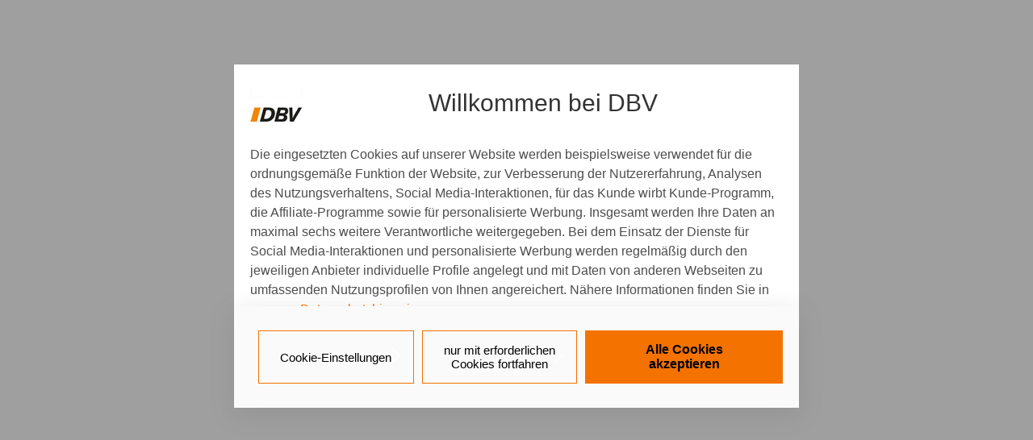

--- FILE ---
content_type: text/css
request_url: https://bvu.dbv.de/bvu/assets/styles/elusive-icons.min.css
body_size: 15924
content:
/*!
 *  Elusive Icons 2.0.0 by @ReduxFramework - http://elusiveicons.com - @reduxframework
 *  License - http://elusiveicons.com/license (Font: SIL OFL 1.1, CSS: MIT License)
 */@font-face {
 font-family:'Elusive-Icons';
 src:url('../fonts/elusiveicons-webfont.eot?v=2.0.0');
 src:url('../fonts/elusiveicons-webfont.eot?#iefix&v=2.0.0') format('embedded-opentype'),
 url('../fonts/elusiveicons-webfont.woff?v=2.0.0') format('woff'),
 url('../fonts/elusiveicons-webfont.ttf?v=2.0.0') format('truetype'),
 url('../fonts/elusiveicons-webfont.svg?v=2.0.0#elusiveiconsregular') format('svg');
 font-weight:normal;
 font-style:normal
}
.el {
 display:inline-block;
 font:normal normal normal 14px/1 'Elusive-Icons';
 font-size:inherit;
 text-rendering:auto;
 -webkit-font-smoothing:antialiased;
 -moz-osx-font-smoothing:grayscale;
 transform:translate(0, 0)
}
.el-lg {
 font-size:1.33333333em;
 line-height:.75em;
 vertical-align:-15%
}
.el-2x {
 font-size:2em
}
.el-3x {
 font-size:3em
}
.el-4x {
 font-size:4em
}
.el-5x {
 font-size:5em
}
.el-fw {
 width:1.28571429em;
 text-align:center
}
.el-ul {
 padding-left:0;
 margin-left:2.14285714em;
 list-style-type:none
}
.el-ul>li {
 position:relative
}
.el-li {
 position:absolute;
 left:-2.14285714em;
 width:2.14285714em;
 top:.14285714em;
 text-align:center
}
.el-li.el-lg {
 left:-1.85714286em
}
.el-border {
 padding:.2em .25em .15em;
 border:solid .08em #eee;
 border-radius:.1em
}
.pull-right {
 float:right
}
.pull-left {
 float:left
}
.el.pull-left {
 margin-right:.3em
}
.el.pull-right {
 margin-left:.3em
}
.el-spin {
 -webkit-animation:el-spin 2s infinite linear;
 animation:el-spin 2s infinite linear
}
.el-pulse {
 -webkit-animation:el-spin 1s infinite steps(8);
 animation:el-spin 1s infinite steps(8)
}
@-webkit-keyframes el-spin {
 0% {
  -webkit-transform:rotate(0deg);
  transform:rotate(0deg)
 }
 100% {
  -webkit-transform:rotate(359deg);
  transform:rotate(359deg)
 }
}
@keyframes el-spin {
 0% {
  -webkit-transform:rotate(0deg);
  transform:rotate(0deg)
 }
 100% {
  -webkit-transform:rotate(359deg);
  transform:rotate(359deg)
 }
}
.el-rotate-90 {
 filter:progid:DXImageTransform.Microsoft.BasicImage(rotation=1);
 -webkit-transform:rotate(90deg);
 -ms-transform:rotate(90deg);
 transform:rotate(90deg)
}
.el-rotate-180 {
 filter:progid:DXImageTransform.Microsoft.BasicImage(rotation=2);
 -webkit-transform:rotate(180deg);
 -ms-transform:rotate(180deg);
 transform:rotate(180deg)
}
.el-rotate-270 {
 filter:progid:DXImageTransform.Microsoft.BasicImage(rotation=3);
 -webkit-transform:rotate(270deg);
 -ms-transform:rotate(270deg);
 transform:rotate(270deg)
}
.el-flip-horizontal {
 filter:progid:DXImageTransform.Microsoft.BasicImage(rotation=0, mirror=1);
 -webkit-transform:scale(-1, 1);
 -ms-transform:scale(-1, 1);
 transform:scale(-1, 1)
}
.el-flip-vertical {
 filter:progid:DXImageTransform.Microsoft.BasicImage(rotation=2, mirror=1);
 -webkit-transform:scale(1, -1);
 -ms-transform:scale(1, -1);
 transform:scale(1, -1)
}
:root .el-rotate-90,
:root .el-rotate-180,
:root .el-rotate-270,
:root .el-flip-horizontal,
:root .el-flip-vertical {
 filter:none
}
.el-stack {
 position:relative;
 display:inline-block;
 width:2em;
 height:2em;
 line-height:2em;
 vertical-align:middle
}
.el-stack-1x,
.el-stack-2x {
 position:absolute;
 left:0;
 width:100%;
 text-align:center
}
.el-stack-1x {
 line-height:inherit
}
.el-stack-2x {
 font-size:2em
}
.el-inverse {
 color:#fff
}
.el-address-book-alt:before {
 content:"\f101"
}
.el-address-book:before {
 content:"\f102"
}
.el-adjust-alt:before {
 content:"\f103"
}
.el-adjust:before {
 content:"\f104"
}
.el-adult:before {
 content:"\f105"
}
.el-align-center:before {
 content:"\f106"
}
.el-align-justify:before {
 content:"\f107"
}
.el-align-left:before {
 content:"\f108"
}
.el-align-right:before {
 content:"\f109"
}
.el-arrow-down:before {
 content:"\f10a"
}
.el-arrow-left:before {
 content:"\f10b"
}
.el-arrow-right:before {
 content:"\f10c"
}
.el-arrow-up:before {
 content:"\f10d"
}
.el-asl:before {
 content:"\f10e"
}
.el-asterisk:before {
 content:"\f10f"
}
.el-backward:before {
 content:"\f110"
}
.el-ban-circle:before {
 content:"\f111"
}
.el-barcode:before {
 content:"\f112"
}
.el-behance:before {
 content:"\f113"
}
.el-bell:before {
 content:"\f114"
}
.el-blind:before {
 content:"\f115"
}
.el-blogger:before {
 content:"\f116"
}
.el-bold:before {
 content:"\f117"
}
.el-book:before {
 content:"\f118"
}
.el-bookmark-empty:before {
 content:"\f119"
}
.el-bookmark:before {
 content:"\f11a"
}
.el-braille:before {
 content:"\f11b"
}
.el-briefcase:before {
 content:"\f11c"
}
.el-broom:before {
 content:"\f11d"
}
.el-brush:before {
 content:"\f11e"
}
.el-bulb:before {
 content:"\f11f"
}
.el-bullhorn:before {
 content:"\f120"
}
.el-calendar-sign:before {
 content:"\f121"
}
.el-calendar:before {
 content:"\f122"
}
.el-camera:before {
 content:"\f123"
}
.el-car:before {
 content:"\f124"
}
.el-caret-down:before {
 content:"\f125"
}
.el-caret-left:before {
 content:"\f126"
}
.el-caret-right:before {
 content:"\f127"
}
.el-caret-up:before {
 content:"\f128"
}
.el-cc:before {
 content:"\f129"
}
.el-certificate:before {
 content:"\f12a"
}
.el-check-empty:before {
 content:"\f12b"
}
.el-check:before {
 content:"\f12c"
}
.el-chevron-down:before {
 content:"\f12d"
}
.el-chevron-left:before {
 content:"\f12e"
}
.el-chevron-right:before {
 content:"\f12f"
}
.el-chevron-up:before {
 content:"\f130"
}
.el-child:before {
 content:"\f131"
}
.el-circle-arrow-down:before {
 content:"\f132"
}
.el-circle-arrow-left:before {
 content:"\f133"
}
.el-circle-arrow-right:before {
 content:"\f134"
}
.el-circle-arrow-up:before {
 content:"\f135"
}
.el-cloud-alt:before {
 content:"\f136"
}
.el-cloud:before {
 content:"\f137"
}
.el-cog-alt:before {
 content:"\f138"
}
.el-cog:before {
 content:"\f139"
}
.el-cogs:before {
 content:"\f13a"
}
.el-comment-alt:before {
 content:"\f13b"
}
.el-comment:before {
 content:"\f13c"
}
.el-compass-alt:before {
 content:"\f13d"
}
.el-compass:before {
 content:"\f13e"
}
.el-credit-card:before {
 content:"\f13f"
}
.el-css:before {
 content:"\f140"
}
.el-dashboard:before {
 content:"\f141"
}
.el-delicious:before {
 content:"\f142"
}
.el-deviantart:before {
 content:"\f143"
}
.el-digg:before {
 content:"\f144"
}
.el-download-alt:before {
 content:"\f145"
}
.el-download:before {
 content:"\f146"
}
.el-dribbble:before {
 content:"\f147"
}
.el-edit:before {
 content:"\f148"
}
.el-eject:before {
 content:"\f149"
}
.el-envelope-alt:before {
 content:"\f14a"
}
.el-envelope:before {
 content:"\f14b"
}
.el-error-alt:before {
 content:"\f14c"
}
.el-error:before {
 content:"\f14d"
}
.el-eur:before {
 content:"\f14e"
}
.el-exclamation-sign:before {
 content:"\f14f"
}
.el-eye-close:before {
 content:"\f150"
}
.el-eye-open:before {
 content:"\f151"
}
.el-facebook:before {
 content:"\f152"
}
.el-facetime-video:before {
 content:"\f153"
}
.el-fast-backward:before {
 content:"\f154"
}
.el-fast-forward:before {
 content:"\f155"
}
.el-female:before {
 content:"\f156"
}
.el-file-alt:before {
 content:"\f157"
}
.el-file-edit-alt:before {
 content:"\f158"
}
.el-file-edit:before {
 content:"\f159"
}
.el-file-new-alt:before {
 content:"\f15a"
}
.el-file-new:before {
 content:"\f15b"
}
.el-file:before {
 content:"\f15c"
}
.el-film:before {
 content:"\f15d"
}
.el-filter:before {
 content:"\f15e"
}
.el-fire:before {
 content:"\f15f"
}
.el-flag-alt:before {
 content:"\f160"
}
.el-flag:before {
 content:"\f161"
}
.el-flickr:before {
 content:"\f162"
}
.el-folder-close:before {
 content:"\f163"
}
.el-folder-open:before {
 content:"\f164"
}
.el-folder-sign:before {
 content:"\f165"
}
.el-folder:before {
 content:"\f166"
}
.el-font:before {
 content:"\f167"
}
.el-fontsize:before {
 content:"\f168"
}
.el-fork:before {
 content:"\f169"
}
.el-forward-alt:before {
 content:"\f16a"
}
.el-forward:before {
 content:"\f16b"
}
.el-foursquare:before {
 content:"\f16c"
}
.el-friendfeed-rect:before {
 content:"\f16d"
}
.el-friendfeed:before {
 content:"\f16e"
}
.el-fullscreen:before {
 content:"\f16f"
}
.el-gbp:before {
 content:"\f170"
}
.el-gift:before {
 content:"\f171"
}
.el-github-text:before {
 content:"\f172"
}
.el-github:before {
 content:"\f173"
}
.el-glass:before {
 content:"\f174"
}
.el-glasses:before {
 content:"\f175"
}
.el-globe-alt:before {
 content:"\f176"
}
.el-globe:before {
 content:"\f177"
}
.el-googleplus:before {
 content:"\f178"
}
.el-graph-alt:before {
 content:"\f179"
}
.el-graph:before {
 content:"\f17a"
}
.el-group-alt:before {
 content:"\f17b"
}
.el-group:before {
 content:"\f17c"
}
.el-guidedog:before {
 content:"\f17d"
}
.el-hand-down:before {
 content:"\f17e"
}
.el-hand-left:before {
 content:"\f17f"
}
.el-hand-right:before {
 content:"\f180"
}
.el-hand-up:before {
 content:"\f181"
}
.el-hdd:before {
 content:"\f182"
}
.el-headphones:before {
 content:"\f183"
}
.el-hearing-impaired:before {
 content:"\f184"
}
.el-heart-alt:before {
 content:"\f185"
}
.el-heart-empty:before {
 content:"\f186"
}
.el-heart:before {
 content:"\f187"
}
.el-home-alt:before {
 content:"\f188"
}
.el-home:before {
 content:"\f189"
}
.el-hourglass:before {
 content:"\f18a"
}
.el-idea-alt:before {
 content:"\f18b"
}
.el-idea:before {
 content:"\f18c"
}
.el-inbox-alt:before {
 content:"\f18d"
}
.el-inbox-box:before {
 content:"\f18e"
}
.el-inbox:before {
 content:"\f18f"
}
.el-indent-left:before {
 content:"\f190"
}
.el-indent-right:before {
 content:"\f191"
}
.el-info-circle:before {
 content:"\f192"
}
.el-instagram:before {
 content:"\f193"
}
.el-iphone-home:before {
 content:"\f194"
}
.el-italic:before {
 content:"\f195"
}
.el-key:before {
 content:"\f196"
}
.el-laptop-alt:before {
 content:"\f197"
}
.el-laptop:before {
 content:"\f198"
}
.el-lastfm:before {
 content:"\f199"
}
.el-leaf:before {
 content:"\f19a"
}
.el-lines:before {
 content:"\f19b"
}
.el-link:before {
 content:"\f19c"
}
.el-linkedin:before {
 content:"\f19d"
}
.el-list-alt:before {
 content:"\f19e"
}
.el-list:before {
 content:"\f19f"
}
.el-livejournal:before {
 content:"\f1a0"
}
.el-lock-alt:before {
 content:"\f1a1"
}
.el-lock:before {
 content:"\f1a2"
}
.el-magic:before {
 content:"\f1a3"
}
.el-magnet:before {
 content:"\f1a4"
}
.el-male:before {
 content:"\f1a5"
}
.el-map-marker-alt:before {
 content:"\f1a6"
}
.el-map-marker:before {
 content:"\f1a7"
}
.el-mic-alt:before {
 content:"\f1a8"
}
.el-mic:before {
 content:"\f1a9"
}
.el-minus-sign:before {
 content:"\f1aa"
}
.el-minus:before {
 content:"\f1ab"
}
.el-move:before {
 content:"\f1ac"
}
.el-music:before {
 content:"\f1ad"
}
.el-myspace:before {
 content:"\f1ae"
}
.el-network:before {
 content:"\f1af"
}
.el-off:before {
 content:"\f1b0"
}
.el-ok-circle:before {
 content:"\f1b1"
}
.el-ok-sign:before {
 content:"\f1b2"
}
.el-ok:before {
 content:"\f1b3"
}
.el-opensource:before {
 content:"\f1b4"
}
.el-paper-clip-alt:before {
 content:"\f1b5"
}
.el-paper-clip:before {
 content:"\f1b6"
}
.el-path:before {
 content:"\f1b7"
}
.el-pause-alt:before {
 content:"\f1b8"
}
.el-pause:before {
 content:"\f1b9"
}
.el-pencil-alt:before {
 content:"\f1ba"
}
.el-pencil:before {
 content:"\f1bb"
}
.el-person:before {
 content:"\f1bc"
}
.el-phone-alt:before {
 content:"\f1bd"
}
.el-phone:before {
 content:"\f1be"
}
.el-photo-alt:before {
 content:"\f1bf"
}
.el-photo:before {
 content:"\f1c0"
}
.el-picasa:before {
 content:"\f1c1"
}
.el-picture:before {
 content:"\f1c2"
}
.el-pinterest:before {
 content:"\f1c3"
}
.el-plane:before {
 content:"\f1c4"
}
.el-play-alt:before {
 content:"\f1c5"
}
.el-play-circle:before {
 content:"\f1c6"
}
.el-play:before {
 content:"\f1c7"
}
.el-plurk-alt:before {
 content:"\f1c8"
}
.el-plurk:before {
 content:"\f1c9"
}
.el-plus-sign:before {
 content:"\f1ca"
}
.el-plus:before {
 content:"\f1cb"
}
.el-podcast:before {
 content:"\f1cc"
}
.el-print:before {
 content:"\f1cd"
}
.el-puzzle:before {
 content:"\f1ce"
}
.el-qrcode:before {
 content:"\f1cf"
}
.el-question-sign:before {
 content:"\f1d0"
}
.el-question:before {
 content:"\f1d1"
}
.el-quote-alt:before {
 content:"\f1d2"
}
.el-quote-right-alt:before {
 content:"\f1d3"
}
.el-quote-right:before {
 content:"\f1d4"
}
.el-quotes:before {
 content:"\f1d5"
}
.el-random:before {
 content:"\f1d6"
}
.el-record:before {
 content:"\f1d7"
}
.el-reddit:before {
 content:"\f1d8"
}
.el-redux:before {
 content:"\f1d9"
}
.el-refresh:before {
 content:"\f1da"
}
.el-remove-circle:before {
 content:"\f1db"
}
.el-remove-sign:before {
 content:"\f1dc"
}
.el-remove:before {
 content:"\f1dd"
}
.el-repeat-alt:before {
 content:"\f1de"
}
.el-repeat:before {
 content:"\f1df"
}
.el-resize-full:before {
 content:"\f1e0"
}
.el-resize-horizontal:before {
 content:"\f1e1"
}
.el-resize-small:before {
 content:"\f1e2"
}
.el-resize-vertical:before {
 content:"\f1e3"
}
.el-return-key:before {
 content:"\f1e4"
}
.el-retweet:before {
 content:"\f1e5"
}
.el-reverse-alt:before {
 content:"\f1e6"
}
.el-road:before {
 content:"\f1e7"
}
.el-rss:before {
 content:"\f1e8"
}
.el-scissors:before {
 content:"\f1e9"
}
.el-screen-alt:before {
 content:"\f1ea"
}
.el-screen:before {
 content:"\f1eb"
}
.el-screenshot:before {
 content:"\f1ec"
}
.el-search-alt:before {
 content:"\f1ed"
}
.el-search:before {
 content:"\f1ee"
}
.el-share-alt:before {
 content:"\f1ef"
}
.el-share:before {
 content:"\f1f0"
}
.el-shopping-cart-sign:before {
 content:"\f1f1"
}
.el-shopping-cart:before {
 content:"\f1f2"
}
.el-signal:before {
 content:"\f1f3"
}
.el-skype:before {
 content:"\f1f4"
}
.el-slideshare:before {
 content:"\f1f5"
}
.el-smiley-alt:before {
 content:"\f1f6"
}
.el-smiley:before {
 content:"\f1f7"
}
.el-soundcloud:before {
 content:"\f1f8"
}
.el-speaker:before {
 content:"\f1f9"
}
.el-spotify:before {
 content:"\f1fa"
}
.el-stackoverflow:before {
 content:"\f1fb"
}
.el-star-alt:before {
 content:"\f1fc"
}
.el-star-empty:before {
 content:"\f1fd"
}
.el-star:before {
 content:"\f1fe"
}
.el-step-backward:before {
 content:"\f1ff"
}
.el-step-forward:before {
 content:"\f200"
}
.el-stop-alt:before {
 content:"\f201"
}
.el-stop:before {
 content:"\f202"
}
.el-stumbleupon:before {
 content:"\f203"
}
.el-tag:before {
 content:"\f204"
}
.el-tags:before {
 content:"\f205"
}
.el-tasks:before {
 content:"\f206"
}
.el-text-height:before {
 content:"\f207"
}
.el-text-width:before {
 content:"\f208"
}
.el-th-large:before {
 content:"\f209"
}
.el-th-list:before {
 content:"\f20a"
}
.el-th:before {
 content:"\f20b"
}
.el-thumbs-down:before {
 content:"\f20c"
}
.el-thumbs-up:before {
 content:"\f20d"
}
.el-time-alt:before {
 content:"\f20e"
}
.el-time:before {
 content:"\f20f"
}
.el-tint:before {
 content:"\f210"
}
.el-torso:before {
 content:"\f211"
}
.el-trash-alt:before {
 content:"\f212"
}
.el-trash:before {
 content:"\f213"
}
.el-tumblr:before {
 content:"\f214"
}
.el-twitter:before {
 content:"\f215"
}
.el-universal-access:before {
 content:"\f216"
}
.el-unlock-alt:before {
 content:"\f217"
}
.el-unlock:before {
 content:"\f218"
}
.el-upload:before {
 content:"\f219"
}
.el-usd:before {
 content:"\f21a"
}
.el-user:before {
 content:"\f21b"
}
.el-viadeo:before {
 content:"\f21c"
}
.el-video-alt:before {
 content:"\f21d"
}
.el-video-chat:before {
 content:"\f21e"
}
.el-video:before {
 content:"\f21f"
}
.el-view-mode:before {
 content:"\f220"
}
.el-vimeo:before {
 content:"\f221"
}
.el-vkontakte:before {
 content:"\f222"
}
.el-volume-down:before {
 content:"\f223"
}
.el-volume-off:before {
 content:"\f224"
}
.el-volume-up:before {
 content:"\f225"
}
.el-w3c:before {
 content:"\f226"
}
.el-warning-sign:before {
 content:"\f227"
}
.el-website-alt:before {
 content:"\f228"
}
.el-website:before {
 content:"\f229"
}
.el-wheelchair:before {
 content:"\f22a"
}
.el-wordpress:before {
 content:"\f22b"
}
.el-wrench-alt:before {
 content:"\f22c"
}
.el-wrench:before {
 content:"\f22d"
}
.el-youtube:before {
 content:"\f22e"
}
.el-zoom-in:before {
 content:"\f22f"
}
.el-zoom-out:before {
 content:"\f230"
}


--- FILE ---
content_type: text/css
request_url: https://bvu.dbv.de/bvu/styles.69c7db4c515280df.css
body_size: 147670
content:
/*! normalize.css v8.0.1 | MIT License | github.com/necolas/normalize.css */html{line-height:1.15;-webkit-text-size-adjust:100%}body{margin:0}main{display:block}h1{font-size:2em;margin:.67em 0}hr{box-sizing:content-box;height:0;overflow:visible}pre{font-family:monospace,monospace;font-size:1em}a{background-color:transparent}abbr[title]{border-bottom:none;text-decoration:underline;-webkit-text-decoration:underline dotted;text-decoration:underline dotted}b,strong{font-weight:bolder}code,kbd,samp{font-family:monospace,monospace;font-size:1em}small{font-size:80%}sub,sup{font-size:75%;line-height:0;position:relative;vertical-align:baseline}sub{bottom:-.25em}sup{top:-.5em}img{border-style:none}button,input,optgroup,select,textarea{font-family:inherit;font-size:100%;line-height:1.15;margin:0}button,input{overflow:visible}button,select{text-transform:none}button,[type=button],[type=reset],[type=submit]{-webkit-appearance:button}button::-moz-focus-inner,[type=button]::-moz-focus-inner,[type=reset]::-moz-focus-inner,[type=submit]::-moz-focus-inner{border-style:none;padding:0}button:-moz-focusring,[type=button]:-moz-focusring,[type=reset]:-moz-focusring,[type=submit]:-moz-focusring{outline:1px dotted ButtonText}fieldset{padding:.35em .75em .625em}legend{box-sizing:border-box;color:inherit;display:table;max-width:100%;padding:0;white-space:normal}progress{vertical-align:baseline}textarea{overflow:auto}[type=checkbox],[type=radio]{box-sizing:border-box;padding:0}[type=number]::-webkit-inner-spin-button,[type=number]::-webkit-outer-spin-button{height:auto}[type=search]{-webkit-appearance:textfield;outline-offset:-2px}[type=search]::-webkit-search-decoration{-webkit-appearance:none}::-webkit-file-upload-button{-webkit-appearance:button;font:inherit}details{display:block}summary{display:list-item}template{display:none}[hidden]{display:none}.mat-ripple{overflow:hidden;position:relative}.mat-ripple:not(:empty){transform:translateZ(0)}.mat-ripple.mat-ripple-unbounded{overflow:visible}.mat-ripple-element{position:absolute;border-radius:50%;pointer-events:none;transition:opacity,transform 0ms cubic-bezier(0,0,.2,1);transform:scale3d(0,0,0);background-color:var(--mat-ripple-color, rgba(0, 0, 0, .1))}.cdk-high-contrast-active .mat-ripple-element{display:none}.cdk-visually-hidden{border:0;clip:rect(0 0 0 0);height:1px;margin:-1px;overflow:hidden;padding:0;position:absolute;width:1px;white-space:nowrap;outline:0;-webkit-appearance:none;-moz-appearance:none;left:0}[dir=rtl] .cdk-visually-hidden{left:auto;right:0}.cdk-overlay-container,.cdk-global-overlay-wrapper{pointer-events:none;top:0;left:0;height:100%;width:100%}.cdk-overlay-container{position:fixed;z-index:1000}.cdk-overlay-container:empty{display:none}.cdk-global-overlay-wrapper{display:flex;position:absolute;z-index:1000}.cdk-overlay-pane{position:absolute;pointer-events:auto;box-sizing:border-box;z-index:1000;display:flex;max-width:100%;max-height:100%}.cdk-overlay-backdrop{position:absolute;inset:0;z-index:1000;pointer-events:auto;-webkit-tap-highlight-color:transparent;transition:opacity .4s cubic-bezier(.25,.8,.25,1);opacity:0}.cdk-overlay-backdrop.cdk-overlay-backdrop-showing{opacity:1}.cdk-high-contrast-active .cdk-overlay-backdrop.cdk-overlay-backdrop-showing{opacity:.6}.cdk-overlay-dark-backdrop{background:rgba(0,0,0,.32)}.cdk-overlay-transparent-backdrop{transition:visibility 1ms linear,opacity 1ms linear;visibility:hidden;opacity:1}.cdk-overlay-transparent-backdrop.cdk-overlay-backdrop-showing{opacity:0;visibility:visible}.cdk-overlay-backdrop-noop-animation{transition:none}.cdk-overlay-connected-position-bounding-box{position:absolute;z-index:1000;display:flex;flex-direction:column;min-width:1px;min-height:1px}.cdk-global-scrollblock{position:fixed;width:100%;overflow-y:scroll}textarea.cdk-textarea-autosize{resize:none}textarea.cdk-textarea-autosize-measuring{padding:2px 0!important;box-sizing:content-box!important;height:auto!important;overflow:hidden!important}textarea.cdk-textarea-autosize-measuring-firefox{padding:2px 0!important;box-sizing:content-box!important;height:0!important}@keyframes cdk-text-field-autofill-start{}@keyframes cdk-text-field-autofill-end{}.cdk-text-field-autofill-monitored:-webkit-autofill{animation:cdk-text-field-autofill-start 0s 1ms}.cdk-text-field-autofill-monitored:not(:-webkit-autofill){animation:cdk-text-field-autofill-end 0s 1ms}.mat-focus-indicator{position:relative}.mat-focus-indicator:before{inset:0;position:absolute;box-sizing:border-box;pointer-events:none;display:var(--mat-focus-indicator-display, none);border:var(--mat-focus-indicator-border-width, 3px) var(--mat-focus-indicator-border-style, solid) var(--mat-focus-indicator-border-color, transparent);border-radius:var(--mat-focus-indicator-border-radius, 4px)}.mat-focus-indicator:focus:before{content:""}.cdk-high-contrast-active{--mat-focus-indicator-display: block}.mat-mdc-focus-indicator{position:relative}.mat-mdc-focus-indicator:before{inset:0;position:absolute;box-sizing:border-box;pointer-events:none;display:var(--mat-mdc-focus-indicator-display, none);border:var(--mat-mdc-focus-indicator-border-width, 3px) var(--mat-mdc-focus-indicator-border-style, solid) var(--mat-mdc-focus-indicator-border-color, transparent);border-radius:var(--mat-mdc-focus-indicator-border-radius, 4px)}.mat-mdc-focus-indicator:focus:before{content:""}.cdk-high-contrast-active{--mat-mdc-focus-indicator-display: block}html{--cegeka-dbv-orange:#ee8723}html{--mat-ripple-color: rgba(0, 0, 0, .1)}html,.mat-accent{--mat-option-selected-state-label-text-color: #ee8723;--mat-option-label-text-color: rgba(0, 0, 0, .87);--mat-option-hover-state-layer-color: rgba(0, 0, 0, .04);--mat-option-focus-state-layer-color: rgba(0, 0, 0, .04);--mat-option-selected-state-layer-color: rgba(0, 0, 0, .04)}.mat-warn{--mat-option-selected-state-label-text-color: #f44336;--mat-option-label-text-color: rgba(0, 0, 0, .87);--mat-option-hover-state-layer-color: rgba(0, 0, 0, .04);--mat-option-focus-state-layer-color: rgba(0, 0, 0, .04);--mat-option-selected-state-layer-color: rgba(0, 0, 0, .04)}html{--mat-optgroup-label-text-color: rgba(0, 0, 0, .87)}.mat-primary,html,.mat-accent{--mat-full-pseudo-checkbox-selected-icon-color: #ee8723;--mat-full-pseudo-checkbox-selected-checkmark-color: #fafafa;--mat-full-pseudo-checkbox-unselected-icon-color: rgba(0, 0, 0, .54);--mat-full-pseudo-checkbox-disabled-selected-checkmark-color: #fafafa;--mat-full-pseudo-checkbox-disabled-unselected-icon-color: #b0b0b0;--mat-full-pseudo-checkbox-disabled-selected-icon-color: #b0b0b0;--mat-minimal-pseudo-checkbox-selected-checkmark-color: #ee8723;--mat-minimal-pseudo-checkbox-disabled-selected-checkmark-color: #b0b0b0}.mat-warn{--mat-full-pseudo-checkbox-selected-icon-color: #f44336;--mat-full-pseudo-checkbox-selected-checkmark-color: #fafafa;--mat-full-pseudo-checkbox-unselected-icon-color: rgba(0, 0, 0, .54);--mat-full-pseudo-checkbox-disabled-selected-checkmark-color: #fafafa;--mat-full-pseudo-checkbox-disabled-unselected-icon-color: #b0b0b0;--mat-full-pseudo-checkbox-disabled-selected-icon-color: #b0b0b0;--mat-minimal-pseudo-checkbox-selected-checkmark-color: #f44336;--mat-minimal-pseudo-checkbox-disabled-selected-checkmark-color: #b0b0b0}.mat-app-background{background-color:#fafafa;color:#000000de}.mat-elevation-z0,.mat-mdc-elevation-specific.mat-elevation-z0{box-shadow:0 0 #0003,0 0 #00000024,0 0 #0000001f}.mat-elevation-z1,.mat-mdc-elevation-specific.mat-elevation-z1{box-shadow:0 2px 1px -1px #0003,0 1px 1px #00000024,0 1px 3px #0000001f}.mat-elevation-z2,.mat-mdc-elevation-specific.mat-elevation-z2{box-shadow:0 3px 1px -2px #0003,0 2px 2px #00000024,0 1px 5px #0000001f}.mat-elevation-z3,.mat-mdc-elevation-specific.mat-elevation-z3{box-shadow:0 3px 3px -2px #0003,0 3px 4px #00000024,0 1px 8px #0000001f}.mat-elevation-z4,.mat-mdc-elevation-specific.mat-elevation-z4{box-shadow:0 2px 4px -1px #0003,0 4px 5px #00000024,0 1px 10px #0000001f}.mat-elevation-z5,.mat-mdc-elevation-specific.mat-elevation-z5{box-shadow:0 3px 5px -1px #0003,0 5px 8px #00000024,0 1px 14px #0000001f}.mat-elevation-z6,.mat-mdc-elevation-specific.mat-elevation-z6{box-shadow:0 3px 5px -1px #0003,0 6px 10px #00000024,0 1px 18px #0000001f}.mat-elevation-z7,.mat-mdc-elevation-specific.mat-elevation-z7{box-shadow:0 4px 5px -2px #0003,0 7px 10px 1px #00000024,0 2px 16px 1px #0000001f}.mat-elevation-z8,.mat-mdc-elevation-specific.mat-elevation-z8{box-shadow:0 5px 5px -3px #0003,0 8px 10px 1px #00000024,0 3px 14px 2px #0000001f}.mat-elevation-z9,.mat-mdc-elevation-specific.mat-elevation-z9{box-shadow:0 5px 6px -3px #0003,0 9px 12px 1px #00000024,0 3px 16px 2px #0000001f}.mat-elevation-z10,.mat-mdc-elevation-specific.mat-elevation-z10{box-shadow:0 6px 6px -3px #0003,0 10px 14px 1px #00000024,0 4px 18px 3px #0000001f}.mat-elevation-z11,.mat-mdc-elevation-specific.mat-elevation-z11{box-shadow:0 6px 7px -4px #0003,0 11px 15px 1px #00000024,0 4px 20px 3px #0000001f}.mat-elevation-z12,.mat-mdc-elevation-specific.mat-elevation-z12{box-shadow:0 7px 8px -4px #0003,0 12px 17px 2px #00000024,0 5px 22px 4px #0000001f}.mat-elevation-z13,.mat-mdc-elevation-specific.mat-elevation-z13{box-shadow:0 7px 8px -4px #0003,0 13px 19px 2px #00000024,0 5px 24px 4px #0000001f}.mat-elevation-z14,.mat-mdc-elevation-specific.mat-elevation-z14{box-shadow:0 7px 9px -4px #0003,0 14px 21px 2px #00000024,0 5px 26px 4px #0000001f}.mat-elevation-z15,.mat-mdc-elevation-specific.mat-elevation-z15{box-shadow:0 8px 9px -5px #0003,0 15px 22px 2px #00000024,0 6px 28px 5px #0000001f}.mat-elevation-z16,.mat-mdc-elevation-specific.mat-elevation-z16{box-shadow:0 8px 10px -5px #0003,0 16px 24px 2px #00000024,0 6px 30px 5px #0000001f}.mat-elevation-z17,.mat-mdc-elevation-specific.mat-elevation-z17{box-shadow:0 8px 11px -5px #0003,0 17px 26px 2px #00000024,0 6px 32px 5px #0000001f}.mat-elevation-z18,.mat-mdc-elevation-specific.mat-elevation-z18{box-shadow:0 9px 11px -5px #0003,0 18px 28px 2px #00000024,0 7px 34px 6px #0000001f}.mat-elevation-z19,.mat-mdc-elevation-specific.mat-elevation-z19{box-shadow:0 9px 12px -6px #0003,0 19px 29px 2px #00000024,0 7px 36px 6px #0000001f}.mat-elevation-z20,.mat-mdc-elevation-specific.mat-elevation-z20{box-shadow:0 10px 13px -6px #0003,0 20px 31px 3px #00000024,0 8px 38px 7px #0000001f}.mat-elevation-z21,.mat-mdc-elevation-specific.mat-elevation-z21{box-shadow:0 10px 13px -6px #0003,0 21px 33px 3px #00000024,0 8px 40px 7px #0000001f}.mat-elevation-z22,.mat-mdc-elevation-specific.mat-elevation-z22{box-shadow:0 10px 14px -6px #0003,0 22px 35px 3px #00000024,0 8px 42px 7px #0000001f}.mat-elevation-z23,.mat-mdc-elevation-specific.mat-elevation-z23{box-shadow:0 11px 14px -7px #0003,0 23px 36px 3px #00000024,0 9px 44px 8px #0000001f}.mat-elevation-z24,.mat-mdc-elevation-specific.mat-elevation-z24{box-shadow:0 11px 15px -7px #0003,0 24px 38px 3px #00000024,0 9px 46px 8px #0000001f}.mat-theme-loaded-marker{display:none}html{--mat-option-label-text-font: Libre Franklin Reg;--mat-option-label-text-line-height: 24px;--mat-option-label-text-size: 16px;--mat-option-label-text-tracking: .03125em;--mat-option-label-text-weight: 400}html{--mat-optgroup-label-text-font: Libre Franklin Reg;--mat-optgroup-label-text-line-height: 24px;--mat-optgroup-label-text-size: 16px;--mat-optgroup-label-text-tracking: .03125em;--mat-optgroup-label-text-weight: 400}html{--mdc-elevated-card-container-shape: 4px;--mdc-outlined-card-container-shape: 4px;--mdc-outlined-card-outline-width: 1px}html{--mdc-elevated-card-container-color: white;--mdc-elevated-card-container-elevation: 0px 2px 1px -1px rgba(0, 0, 0, .2), 0px 1px 1px 0px rgba(0, 0, 0, .14), 0px 1px 3px 0px rgba(0, 0, 0, .12);--mdc-outlined-card-container-color: white;--mdc-outlined-card-outline-color: rgba(0, 0, 0, .12);--mdc-outlined-card-container-elevation: 0px 0px 0px 0px rgba(0, 0, 0, .2), 0px 0px 0px 0px rgba(0, 0, 0, .14), 0px 0px 0px 0px rgba(0, 0, 0, .12);--mat-card-subtitle-text-color: rgba(0, 0, 0, .54)}html{--mat-card-title-text-font: Libre Franklin Reg;--mat-card-title-text-line-height: 32px;--mat-card-title-text-size: 20px;--mat-card-title-text-tracking: .0125em;--mat-card-title-text-weight: 500;--mat-card-subtitle-text-font: Libre Franklin Reg;--mat-card-subtitle-text-line-height: 22px;--mat-card-subtitle-text-size: 14px;--mat-card-subtitle-text-tracking: .0071428571em;--mat-card-subtitle-text-weight: 500}html{--mdc-linear-progress-active-indicator-height: 4px;--mdc-linear-progress-track-height: 4px;--mdc-linear-progress-track-shape: 0}.mat-mdc-progress-bar{--mdc-linear-progress-active-indicator-color: #ee8723;--mdc-linear-progress-track-color: rgba(238, 135, 35, .25)}.mat-mdc-progress-bar .mdc-linear-progress__buffer-dots{background-color:#ee872340;background-color:var(--mdc-linear-progress-track-color, rgba(238, 135, 35, .25))}@media (forced-colors: active){.mat-mdc-progress-bar .mdc-linear-progress__buffer-dots{background-color:ButtonBorder}}@media all and (-ms-high-contrast: none),(-ms-high-contrast: active){.mat-mdc-progress-bar .mdc-linear-progress__buffer-dots{background-color:transparent;background-image:url("data:image/svg+xml,%3Csvg version='1.1' xmlns='http://www.w3.org/2000/svg' xmlns:xlink='http://www.w3.org/1999/xlink' x='0px' y='0px' enable-background='new 0 0 5 2' xml:space='preserve' viewBox='0 0 5 2' preserveAspectRatio='none slice'%3E%3Ccircle cx='1' cy='1' r='1' fill='rgba(238, 135, 35, 0.25)'/%3E%3C/svg%3E")}}.mat-mdc-progress-bar .mdc-linear-progress__buffer-bar{background-color:#ee872340;background-color:var(--mdc-linear-progress-track-color, rgba(238, 135, 35, .25))}.mat-mdc-progress-bar.mat-accent{--mdc-linear-progress-active-indicator-color: #ee8723;--mdc-linear-progress-track-color: rgba(238, 135, 35, .25)}.mat-mdc-progress-bar.mat-accent .mdc-linear-progress__buffer-dots{background-color:#ee872340;background-color:var(--mdc-linear-progress-track-color, rgba(238, 135, 35, .25))}@media (forced-colors: active){.mat-mdc-progress-bar.mat-accent .mdc-linear-progress__buffer-dots{background-color:ButtonBorder}}@media all and (-ms-high-contrast: none),(-ms-high-contrast: active){.mat-mdc-progress-bar.mat-accent .mdc-linear-progress__buffer-dots{background-color:transparent;background-image:url("data:image/svg+xml,%3Csvg version='1.1' xmlns='http://www.w3.org/2000/svg' xmlns:xlink='http://www.w3.org/1999/xlink' x='0px' y='0px' enable-background='new 0 0 5 2' xml:space='preserve' viewBox='0 0 5 2' preserveAspectRatio='none slice'%3E%3Ccircle cx='1' cy='1' r='1' fill='rgba(238, 135, 35, 0.25)'/%3E%3C/svg%3E")}}.mat-mdc-progress-bar.mat-accent .mdc-linear-progress__buffer-bar{background-color:#ee872340;background-color:var(--mdc-linear-progress-track-color, rgba(238, 135, 35, .25))}.mat-mdc-progress-bar.mat-warn{--mdc-linear-progress-active-indicator-color: #f44336;--mdc-linear-progress-track-color: rgba(244, 67, 54, .25)}@keyframes mdc-linear-progress-buffering{}.mat-mdc-progress-bar.mat-warn .mdc-linear-progress__buffer-dots{background-color:#f4433640;background-color:var(--mdc-linear-progress-track-color, rgba(244, 67, 54, .25))}@media (forced-colors: active){.mat-mdc-progress-bar.mat-warn .mdc-linear-progress__buffer-dots{background-color:ButtonBorder}}@media all and (-ms-high-contrast: none),(-ms-high-contrast: active){.mat-mdc-progress-bar.mat-warn .mdc-linear-progress__buffer-dots{background-color:transparent;background-image:url("data:image/svg+xml,%3Csvg version='1.1' xmlns='http://www.w3.org/2000/svg' xmlns:xlink='http://www.w3.org/1999/xlink' x='0px' y='0px' enable-background='new 0 0 5 2' xml:space='preserve' viewBox='0 0 5 2' preserveAspectRatio='none slice'%3E%3Ccircle cx='1' cy='1' r='1' fill='rgba(244, 67, 54, 0.25)'/%3E%3C/svg%3E")}}.mat-mdc-progress-bar.mat-warn .mdc-linear-progress__buffer-bar{background-color:#f4433640;background-color:var(--mdc-linear-progress-track-color, rgba(244, 67, 54, .25))}html{--mdc-plain-tooltip-container-shape: 4px;--mdc-plain-tooltip-supporting-text-line-height: 16px}html{--mdc-plain-tooltip-container-color: #616161;--mdc-plain-tooltip-supporting-text-color: #fff}html{--mdc-plain-tooltip-supporting-text-font: Libre Franklin Reg;--mdc-plain-tooltip-supporting-text-size: 12px;--mdc-plain-tooltip-supporting-text-weight: 400;--mdc-plain-tooltip-supporting-text-tracking: .0333333333em}html{--mdc-filled-text-field-active-indicator-height: 1px;--mdc-filled-text-field-focus-active-indicator-height: 2px;--mdc-filled-text-field-container-shape: 4px;--mdc-outlined-text-field-outline-width: 1px;--mdc-outlined-text-field-focus-outline-width: 2px;--mdc-outlined-text-field-container-shape: 4px}html{--mdc-filled-text-field-caret-color: #ee8723;--mdc-filled-text-field-focus-active-indicator-color: #ee8723;--mdc-filled-text-field-focus-label-text-color: rgba(238, 135, 35, .87);--mdc-filled-text-field-container-color: whitesmoke;--mdc-filled-text-field-disabled-container-color: #fafafa;--mdc-filled-text-field-label-text-color: rgba(0, 0, 0, .6);--mdc-filled-text-field-disabled-label-text-color: rgba(0, 0, 0, .38);--mdc-filled-text-field-input-text-color: rgba(0, 0, 0, .87);--mdc-filled-text-field-disabled-input-text-color: rgba(0, 0, 0, .38);--mdc-filled-text-field-input-text-placeholder-color: rgba(0, 0, 0, .6);--mdc-filled-text-field-error-focus-label-text-color: #f44336;--mdc-filled-text-field-error-label-text-color: #f44336;--mdc-filled-text-field-error-caret-color: #f44336;--mdc-filled-text-field-active-indicator-color: rgba(0, 0, 0, .42);--mdc-filled-text-field-disabled-active-indicator-color: rgba(0, 0, 0, .06);--mdc-filled-text-field-hover-active-indicator-color: rgba(0, 0, 0, .87);--mdc-filled-text-field-error-active-indicator-color: #f44336;--mdc-filled-text-field-error-focus-active-indicator-color: #f44336;--mdc-filled-text-field-error-hover-active-indicator-color: #f44336;--mdc-outlined-text-field-caret-color: #ee8723;--mdc-outlined-text-field-focus-outline-color: #ee8723;--mdc-outlined-text-field-focus-label-text-color: rgba(238, 135, 35, .87);--mdc-outlined-text-field-label-text-color: rgba(0, 0, 0, .6);--mdc-outlined-text-field-disabled-label-text-color: rgba(0, 0, 0, .38);--mdc-outlined-text-field-input-text-color: rgba(0, 0, 0, .87);--mdc-outlined-text-field-disabled-input-text-color: rgba(0, 0, 0, .38);--mdc-outlined-text-field-input-text-placeholder-color: rgba(0, 0, 0, .6);--mdc-outlined-text-field-error-caret-color: #f44336;--mdc-outlined-text-field-error-focus-label-text-color: #f44336;--mdc-outlined-text-field-error-label-text-color: #f44336;--mdc-outlined-text-field-outline-color: rgba(0, 0, 0, .38);--mdc-outlined-text-field-disabled-outline-color: rgba(0, 0, 0, .06);--mdc-outlined-text-field-hover-outline-color: rgba(0, 0, 0, .87);--mdc-outlined-text-field-error-focus-outline-color: #f44336;--mdc-outlined-text-field-error-hover-outline-color: #f44336;--mdc-outlined-text-field-error-outline-color: #f44336;--mat-form-field-focus-select-arrow-color: rgba(238, 135, 35, .87);--mat-form-field-disabled-input-text-placeholder-color: rgba(0, 0, 0, .38);--mat-form-field-state-layer-color: rgba(0, 0, 0, .87);--mat-form-field-error-text-color: #f44336;--mat-form-field-select-option-text-color: inherit;--mat-form-field-select-disabled-option-text-color: GrayText;--mat-form-field-enabled-select-arrow-color: rgba(0, 0, 0, .54);--mat-form-field-disabled-select-arrow-color: rgba(0, 0, 0, .38);--mat-form-field-hover-state-layer-opacity: .04;--mat-form-field-focus-state-layer-opacity: .12}.mat-mdc-form-field.mat-accent{--mdc-filled-text-field-caret-color: #ee8723;--mdc-filled-text-field-focus-active-indicator-color: #ee8723;--mdc-filled-text-field-focus-label-text-color: rgba(238, 135, 35, .87);--mdc-outlined-text-field-caret-color: #ee8723;--mdc-outlined-text-field-focus-outline-color: #ee8723;--mdc-outlined-text-field-focus-label-text-color: rgba(238, 135, 35, .87);--mat-form-field-focus-select-arrow-color: rgba(238, 135, 35, .87)}.mat-mdc-form-field.mat-warn{--mdc-filled-text-field-caret-color: #f44336;--mdc-filled-text-field-focus-active-indicator-color: #f44336;--mdc-filled-text-field-focus-label-text-color: rgba(244, 67, 54, .87);--mdc-outlined-text-field-caret-color: #f44336;--mdc-outlined-text-field-focus-outline-color: #f44336;--mdc-outlined-text-field-focus-label-text-color: rgba(244, 67, 54, .87);--mat-form-field-focus-select-arrow-color: rgba(244, 67, 54, .87)}.mat-mdc-form-field-infix{min-height:56px}.mat-mdc-text-field-wrapper .mat-mdc-form-field-flex .mat-mdc-floating-label{top:28px}.mat-mdc-text-field-wrapper.mdc-text-field--outlined .mdc-notched-outline--upgraded .mdc-floating-label--float-above{--mat-mdc-form-field-label-transform: translateY( -34.75px) scale(var(--mat-mdc-form-field-floating-label-scale, .75));transform:var(--mat-mdc-form-field-label-transform)}.mat-mdc-text-field-wrapper.mdc-text-field--outlined .mat-mdc-form-field-infix{padding-top:16px;padding-bottom:16px}.mat-mdc-text-field-wrapper:not(.mdc-text-field--outlined) .mat-mdc-form-field-infix{padding-top:24px;padding-bottom:8px}.mdc-text-field--no-label:not(.mdc-text-field--outlined):not(.mdc-text-field--textarea) .mat-mdc-form-field-infix{padding-top:16px;padding-bottom:16px}html{--mdc-filled-text-field-label-text-font: Libre Franklin Reg;--mdc-filled-text-field-label-text-size: 16px;--mdc-filled-text-field-label-text-tracking: .03125em;--mdc-filled-text-field-label-text-weight: 400;--mdc-outlined-text-field-label-text-font: Libre Franklin Reg;--mdc-outlined-text-field-label-text-size: 16px;--mdc-outlined-text-field-label-text-tracking: .03125em;--mdc-outlined-text-field-label-text-weight: 400;--mat-form-field-container-text-font: Libre Franklin Reg;--mat-form-field-container-text-line-height: 24px;--mat-form-field-container-text-size: 16px;--mat-form-field-container-text-tracking: .03125em;--mat-form-field-container-text-weight: 400;--mat-form-field-outlined-label-text-populated-size: 16px;--mat-form-field-subscript-text-font: Libre Franklin Reg;--mat-form-field-subscript-text-line-height: 20px;--mat-form-field-subscript-text-size: 12px;--mat-form-field-subscript-text-tracking: .0333333333em;--mat-form-field-subscript-text-weight: 400}html,html .mat-mdc-form-field.mat-accent{--mat-select-panel-background-color: white;--mat-select-enabled-trigger-text-color: rgba(0, 0, 0, .87);--mat-select-disabled-trigger-text-color: rgba(0, 0, 0, .38);--mat-select-placeholder-text-color: rgba(0, 0, 0, .6);--mat-select-enabled-arrow-color: rgba(0, 0, 0, .54);--mat-select-disabled-arrow-color: rgba(0, 0, 0, .38);--mat-select-focused-arrow-color: rgba(238, 135, 35, .87);--mat-select-invalid-arrow-color: rgba(244, 67, 54, .87)}html .mat-mdc-form-field.mat-warn{--mat-select-panel-background-color: white;--mat-select-enabled-trigger-text-color: rgba(0, 0, 0, .87);--mat-select-disabled-trigger-text-color: rgba(0, 0, 0, .38);--mat-select-placeholder-text-color: rgba(0, 0, 0, .6);--mat-select-enabled-arrow-color: rgba(0, 0, 0, .54);--mat-select-disabled-arrow-color: rgba(0, 0, 0, .38);--mat-select-focused-arrow-color: rgba(244, 67, 54, .87);--mat-select-invalid-arrow-color: rgba(244, 67, 54, .87)}html{--mat-select-trigger-text-font: Libre Franklin Reg;--mat-select-trigger-text-line-height: 24px;--mat-select-trigger-text-size: 16px;--mat-select-trigger-text-tracking: .03125em;--mat-select-trigger-text-weight: 400}html{--mat-autocomplete-background-color: white}html{--mdc-dialog-container-elevation-shadow: 0px 11px 15px -7px rgba(0, 0, 0, .2), 0px 24px 38px 3px rgba(0, 0, 0, .14), 0px 9px 46px 8px rgba(0, 0, 0, .12);--mdc-dialog-container-shadow-color: #000;--mdc-dialog-container-shape: 4px}html{--mdc-dialog-container-color: white;--mdc-dialog-subhead-color: rgba(0, 0, 0, .87);--mdc-dialog-supporting-text-color: rgba(0, 0, 0, .6)}html{--mdc-dialog-subhead-font: Libre Franklin Reg;--mdc-dialog-subhead-line-height: 32px;--mdc-dialog-subhead-size: 20px;--mdc-dialog-subhead-weight: 500;--mdc-dialog-subhead-tracking: .0125em;--mdc-dialog-supporting-text-font: Libre Franklin Reg;--mdc-dialog-supporting-text-line-height: 24px;--mdc-dialog-supporting-text-size: 16px;--mdc-dialog-supporting-text-weight: 400;--mdc-dialog-supporting-text-tracking: .03125em}.mat-mdc-standard-chip{--mdc-chip-container-shape-family: rounded;--mdc-chip-container-shape-radius: 16px 16px 16px 16px;--mdc-chip-with-avatar-avatar-shape-family: rounded;--mdc-chip-with-avatar-avatar-shape-radius: 14px 14px 14px 14px;--mdc-chip-with-avatar-avatar-size: 28px;--mdc-chip-with-icon-icon-size: 18px}.mat-mdc-standard-chip{--mdc-chip-disabled-label-text-color: #212121;--mdc-chip-elevated-container-color: #e0e0e0;--mdc-chip-elevated-disabled-container-color: #e0e0e0;--mdc-chip-focus-state-layer-color: black;--mdc-chip-focus-state-layer-opacity: .12;--mdc-chip-label-text-color: #212121;--mdc-chip-with-icon-icon-color: #212121;--mdc-chip-with-icon-disabled-icon-color: #212121;--mdc-chip-with-icon-selected-icon-color: #212121;--mdc-chip-with-trailing-icon-disabled-trailing-icon-color: #212121;--mdc-chip-with-trailing-icon-trailing-icon-color: #212121}.mat-mdc-standard-chip.mat-mdc-chip-selected.mat-primary,.mat-mdc-standard-chip.mat-mdc-chip-highlighted.mat-primary,.mat-mdc-standard-chip.mat-mdc-chip-selected.mat-accent,.mat-mdc-standard-chip.mat-mdc-chip-highlighted.mat-accent{--mdc-chip-disabled-label-text-color: white;--mdc-chip-elevated-container-color: #ee8723;--mdc-chip-elevated-disabled-container-color: #ee8723;--mdc-chip-focus-state-layer-color: black;--mdc-chip-focus-state-layer-opacity: .12;--mdc-chip-label-text-color: white;--mdc-chip-with-icon-icon-color: white;--mdc-chip-with-icon-disabled-icon-color: white;--mdc-chip-with-icon-selected-icon-color: white;--mdc-chip-with-trailing-icon-disabled-trailing-icon-color: white;--mdc-chip-with-trailing-icon-trailing-icon-color: white}.mat-mdc-standard-chip.mat-mdc-chip-selected.mat-warn,.mat-mdc-standard-chip.mat-mdc-chip-highlighted.mat-warn{--mdc-chip-disabled-label-text-color: white;--mdc-chip-elevated-container-color: #f44336;--mdc-chip-elevated-disabled-container-color: #f44336;--mdc-chip-focus-state-layer-color: black;--mdc-chip-focus-state-layer-opacity: .12;--mdc-chip-label-text-color: white;--mdc-chip-with-icon-icon-color: white;--mdc-chip-with-icon-disabled-icon-color: white;--mdc-chip-with-icon-selected-icon-color: white;--mdc-chip-with-trailing-icon-disabled-trailing-icon-color: white;--mdc-chip-with-trailing-icon-trailing-icon-color: white}.mat-mdc-chip.mat-mdc-standard-chip{--mdc-chip-container-height: 32px}.mat-mdc-standard-chip{--mdc-chip-label-text-font: Libre Franklin Reg;--mdc-chip-label-text-line-height: 20px;--mdc-chip-label-text-size: 14px;--mdc-chip-label-text-tracking: .0178571429em;--mdc-chip-label-text-weight: 400}.mdc-switch{--mdc-switch-disabled-handle-opacity: .38;--mdc-switch-disabled-selected-icon-opacity: .38;--mdc-switch-disabled-track-opacity: .12;--mdc-switch-disabled-unselected-icon-opacity: .38;--mdc-switch-handle-height: 20px;--mdc-switch-handle-shape: 10px;--mdc-switch-handle-width: 20px;--mdc-switch-selected-icon-size: 18px;--mdc-switch-track-height: 14px;--mdc-switch-track-shape: 7px;--mdc-switch-track-width: 36px;--mdc-switch-unselected-icon-size: 18px;--mdc-switch-state-layer-size: 40px;--mdc-switch-selected-focus-state-layer-opacity: .12;--mdc-switch-selected-hover-state-layer-opacity: .04;--mdc-switch-selected-pressed-state-layer-opacity: .1;--mdc-switch-unselected-focus-state-layer-opacity: .12;--mdc-switch-unselected-hover-state-layer-opacity: .04;--mdc-switch-unselected-pressed-state-layer-opacity: .1}.mat-mdc-slide-toggle{--mdc-switch-selected-focus-state-layer-color: #ee8723;--mdc-switch-selected-handle-color: #ee8723;--mdc-switch-selected-hover-state-layer-color: #ee8723;--mdc-switch-selected-pressed-state-layer-color: #ee8723;--mdc-switch-selected-focus-handle-color: #ee8723;--mdc-switch-selected-hover-handle-color: #ee8723;--mdc-switch-selected-pressed-handle-color: #ee8723;--mdc-switch-selected-focus-track-color: #ee8723;--mdc-switch-selected-hover-track-color: #ee8723;--mdc-switch-selected-pressed-track-color: #ee8723;--mdc-switch-selected-track-color: #ee8723;--mdc-switch-disabled-selected-handle-color: #424242;--mdc-switch-disabled-selected-icon-color: #fff;--mdc-switch-disabled-selected-track-color: #424242;--mdc-switch-disabled-unselected-handle-color: #424242;--mdc-switch-disabled-unselected-icon-color: #fff;--mdc-switch-disabled-unselected-track-color: #424242;--mdc-switch-handle-surface-color: var(--mdc-theme-surface, #fff);--mdc-switch-handle-elevation-shadow: 0px 2px 1px -1px rgba(0, 0, 0, .2), 0px 1px 1px 0px rgba(0, 0, 0, .14), 0px 1px 3px 0px rgba(0, 0, 0, .12);--mdc-switch-handle-shadow-color: black;--mdc-switch-disabled-handle-elevation-shadow: 0px 0px 0px 0px rgba(0, 0, 0, .2), 0px 0px 0px 0px rgba(0, 0, 0, .14), 0px 0px 0px 0px rgba(0, 0, 0, .12);--mdc-switch-selected-icon-color: #fff;--mdc-switch-unselected-focus-handle-color: #212121;--mdc-switch-unselected-focus-state-layer-color: #424242;--mdc-switch-unselected-focus-track-color: #e0e0e0;--mdc-switch-unselected-handle-color: #616161;--mdc-switch-unselected-hover-handle-color: #212121;--mdc-switch-unselected-hover-state-layer-color: #424242;--mdc-switch-unselected-hover-track-color: #e0e0e0;--mdc-switch-unselected-icon-color: #fff;--mdc-switch-unselected-pressed-handle-color: #212121;--mdc-switch-unselected-pressed-state-layer-color: #424242;--mdc-switch-unselected-pressed-track-color: #e0e0e0;--mdc-switch-unselected-track-color: #e0e0e0}.mat-mdc-slide-toggle .mdc-form-field{color:var(--mdc-theme-text-primary-on-background, rgba(0, 0, 0, .87))}.mat-mdc-slide-toggle .mdc-switch--disabled+label{color:#00000061}.mat-mdc-slide-toggle.mat-accent{--mdc-switch-selected-focus-state-layer-color: #ee8723;--mdc-switch-selected-handle-color: #ee8723;--mdc-switch-selected-hover-state-layer-color: #ee8723;--mdc-switch-selected-pressed-state-layer-color: #ee8723;--mdc-switch-selected-focus-handle-color: #ee8723;--mdc-switch-selected-hover-handle-color: #ee8723;--mdc-switch-selected-pressed-handle-color: #ee8723;--mdc-switch-selected-focus-track-color: #ee8723;--mdc-switch-selected-hover-track-color: #ee8723;--mdc-switch-selected-pressed-track-color: #ee8723;--mdc-switch-selected-track-color: #ee8723}.mat-mdc-slide-toggle.mat-warn{--mdc-switch-selected-focus-state-layer-color: #e53935;--mdc-switch-selected-handle-color: #e53935;--mdc-switch-selected-hover-state-layer-color: #e53935;--mdc-switch-selected-pressed-state-layer-color: #e53935;--mdc-switch-selected-focus-handle-color: #b71c1c;--mdc-switch-selected-hover-handle-color: #b71c1c;--mdc-switch-selected-pressed-handle-color: #b71c1c;--mdc-switch-selected-focus-track-color: #e57373;--mdc-switch-selected-hover-track-color: #e57373;--mdc-switch-selected-pressed-track-color: #e57373;--mdc-switch-selected-track-color: #e57373}.mat-mdc-slide-toggle{--mdc-switch-state-layer-size: 48px}.mat-mdc-slide-toggle{--mat-slide-toggle-label-text-font: Libre Franklin Reg;--mat-slide-toggle-label-text-size: 14px;--mat-slide-toggle-label-text-tracking: .0178571429em;--mat-slide-toggle-label-text-line-height: 20px;--mat-slide-toggle-label-text-weight: 400}.mat-mdc-slide-toggle .mdc-form-field{-moz-osx-font-smoothing:grayscale;-webkit-font-smoothing:antialiased;font-family:Roboto,sans-serif;font-family:var(--mdc-typography-body2-font-family, var(--mdc-typography-font-family, Roboto, sans-serif));font-size:.875rem;font-size:var(--mdc-typography-body2-font-size, .875rem);line-height:1.25rem;line-height:var(--mdc-typography-body2-line-height, 1.25rem);font-weight:400;font-weight:var(--mdc-typography-body2-font-weight, 400);letter-spacing:.0178571429em;letter-spacing:var(--mdc-typography-body2-letter-spacing, .0178571429em);text-decoration:inherit;-webkit-text-decoration:var(--mdc-typography-body2-text-decoration, inherit);text-decoration:var(--mdc-typography-body2-text-decoration, inherit);text-transform:inherit;text-transform:var(--mdc-typography-body2-text-transform, inherit)}html{--mdc-radio-disabled-selected-icon-opacity: .38;--mdc-radio-disabled-unselected-icon-opacity: .38;--mdc-radio-state-layer-size: 40px}.mat-mdc-radio-button .mdc-form-field{color:var(--mdc-theme-text-primary-on-background, rgba(0, 0, 0, .87))}.mat-mdc-radio-button.mat-primary,.mat-mdc-radio-button.mat-accent{--mdc-radio-disabled-selected-icon-color: #000;--mdc-radio-disabled-unselected-icon-color: #000;--mdc-radio-unselected-hover-icon-color: #212121;--mdc-radio-unselected-icon-color: rgba(0, 0, 0, .54);--mdc-radio-unselected-pressed-icon-color: rgba(0, 0, 0, .54);--mdc-radio-selected-focus-icon-color: #ee8723;--mdc-radio-selected-hover-icon-color: #ee8723;--mdc-radio-selected-icon-color: #ee8723;--mdc-radio-selected-pressed-icon-color: #ee8723;--mat-radio-ripple-color: #000;--mat-radio-checked-ripple-color: #ee8723;--mat-radio-disabled-label-color: rgba(0, 0, 0, .38)}.mat-mdc-radio-button.mat-warn{--mdc-radio-disabled-selected-icon-color: #000;--mdc-radio-disabled-unselected-icon-color: #000;--mdc-radio-unselected-hover-icon-color: #212121;--mdc-radio-unselected-icon-color: rgba(0, 0, 0, .54);--mdc-radio-unselected-pressed-icon-color: rgba(0, 0, 0, .54);--mdc-radio-selected-focus-icon-color: #f44336;--mdc-radio-selected-hover-icon-color: #f44336;--mdc-radio-selected-icon-color: #f44336;--mdc-radio-selected-pressed-icon-color: #f44336;--mat-radio-ripple-color: #000;--mat-radio-checked-ripple-color: #f44336;--mat-radio-disabled-label-color: rgba(0, 0, 0, .38)}html{--mdc-radio-state-layer-size: 40px}.mat-mdc-radio-button .mdc-form-field{-moz-osx-font-smoothing:grayscale;-webkit-font-smoothing:antialiased;font-family:var(--mdc-typography-body2-font-family, var(--mdc-typography-font-family, Libre Franklin Reg));font-size:var(--mdc-typography-body2-font-size, 14px);line-height:var(--mdc-typography-body2-line-height, 20px);font-weight:var(--mdc-typography-body2-font-weight, 400);letter-spacing:var(--mdc-typography-body2-letter-spacing, .0178571429em);-webkit-text-decoration:var(--mdc-typography-body2-text-decoration, inherit);text-decoration:var(--mdc-typography-body2-text-decoration, inherit);text-transform:var(--mdc-typography-body2-text-transform, none)}html{--mdc-slider-active-track-height: 6px;--mdc-slider-active-track-shape: 9999px;--mdc-slider-handle-height: 20px;--mdc-slider-handle-shape: 50%;--mdc-slider-handle-width: 20px;--mdc-slider-inactive-track-height: 4px;--mdc-slider-inactive-track-shape: 9999px;--mdc-slider-with-overlap-handle-outline-width: 1px;--mdc-slider-with-tick-marks-active-container-opacity: .6;--mdc-slider-with-tick-marks-container-shape: 50%;--mdc-slider-with-tick-marks-container-size: 2px;--mdc-slider-with-tick-marks-inactive-container-opacity: .6}html{--mdc-slider-handle-color: #ee8723;--mdc-slider-focus-handle-color: #ee8723;--mdc-slider-hover-handle-color: #ee8723;--mdc-slider-active-track-color: #ee8723;--mdc-slider-inactive-track-color: #ee8723;--mdc-slider-with-tick-marks-inactive-container-color: #ee8723;--mdc-slider-with-tick-marks-active-container-color: white;--mdc-slider-disabled-active-track-color: #000;--mdc-slider-disabled-handle-color: #000;--mdc-slider-disabled-inactive-track-color: #000;--mdc-slider-label-container-color: #000;--mdc-slider-label-label-text-color: #fff;--mdc-slider-with-overlap-handle-outline-color: #fff;--mdc-slider-with-tick-marks-disabled-container-color: #000;--mdc-slider-handle-elevation: 0px 2px 1px -1px rgba(0, 0, 0, .2), 0px 1px 1px 0px rgba(0, 0, 0, .14), 0px 1px 3px 0px rgba(0, 0, 0, .12);--mat-mdc-slider-ripple-color: #ee8723;--mat-mdc-slider-hover-ripple-color: rgba(238, 135, 35, .05);--mat-mdc-slider-focus-ripple-color: rgba(238, 135, 35, .2);--mat-slider-value-indicator-opacity: .6}html .mat-accent{--mdc-slider-handle-color: #ee8723;--mdc-slider-focus-handle-color: #ee8723;--mdc-slider-hover-handle-color: #ee8723;--mdc-slider-active-track-color: #ee8723;--mdc-slider-inactive-track-color: #ee8723;--mdc-slider-with-tick-marks-inactive-container-color: #ee8723;--mdc-slider-with-tick-marks-active-container-color: white;--mat-mdc-slider-ripple-color: #ee8723;--mat-mdc-slider-hover-ripple-color: rgba(238, 135, 35, .05);--mat-mdc-slider-focus-ripple-color: rgba(238, 135, 35, .2)}html .mat-warn{--mdc-slider-handle-color: #f44336;--mdc-slider-focus-handle-color: #f44336;--mdc-slider-hover-handle-color: #f44336;--mdc-slider-active-track-color: #f44336;--mdc-slider-inactive-track-color: #f44336;--mdc-slider-with-tick-marks-inactive-container-color: #f44336;--mdc-slider-with-tick-marks-active-container-color: white;--mat-mdc-slider-ripple-color: #f44336;--mat-mdc-slider-hover-ripple-color: rgba(244, 67, 54, .05);--mat-mdc-slider-focus-ripple-color: rgba(244, 67, 54, .2)}html{--mdc-slider-label-label-text-font: Libre Franklin Reg;--mdc-slider-label-label-text-size: 14px;--mdc-slider-label-label-text-line-height: 22px;--mdc-slider-label-label-text-tracking: .0071428571em;--mdc-slider-label-label-text-weight: 500}html{--mat-menu-container-shape: 4px}html{--mat-menu-item-label-text-color: rgba(0, 0, 0, .87);--mat-menu-item-icon-color: rgba(0, 0, 0, .87);--mat-menu-item-hover-state-layer-color: rgba(0, 0, 0, .04);--mat-menu-item-focus-state-layer-color: rgba(0, 0, 0, .04);--mat-menu-container-color: white}html{--mat-menu-item-label-text-font: Libre Franklin Reg;--mat-menu-item-label-text-size: 16px;--mat-menu-item-label-text-tracking: .03125em;--mat-menu-item-label-text-line-height: 24px;--mat-menu-item-label-text-weight: 400}html{--mdc-list-list-item-container-shape: 0;--mdc-list-list-item-leading-avatar-shape: 50%;--mdc-list-list-item-container-color: transparent;--mdc-list-list-item-selected-container-color: transparent;--mdc-list-list-item-leading-avatar-color: transparent;--mdc-list-list-item-leading-icon-size: 24px;--mdc-list-list-item-leading-avatar-size: 40px;--mdc-list-list-item-trailing-icon-size: 24px;--mdc-list-list-item-disabled-state-layer-color: transparent;--mdc-list-list-item-disabled-state-layer-opacity: 0;--mdc-list-list-item-disabled-label-text-opacity: .38;--mdc-list-list-item-disabled-leading-icon-opacity: .38;--mdc-list-list-item-disabled-trailing-icon-opacity: .38}html{--mdc-list-list-item-label-text-color: rgba(0, 0, 0, .87);--mdc-list-list-item-supporting-text-color: rgba(0, 0, 0, .54);--mdc-list-list-item-leading-icon-color: rgba(0, 0, 0, .38);--mdc-list-list-item-trailing-supporting-text-color: rgba(0, 0, 0, .38);--mdc-list-list-item-trailing-icon-color: rgba(0, 0, 0, .38);--mdc-list-list-item-selected-trailing-icon-color: rgba(0, 0, 0, .38);--mdc-list-list-item-disabled-label-text-color: black;--mdc-list-list-item-disabled-leading-icon-color: black;--mdc-list-list-item-disabled-trailing-icon-color: black;--mdc-list-list-item-hover-label-text-color: rgba(0, 0, 0, .87);--mdc-list-list-item-hover-leading-icon-color: rgba(0, 0, 0, .38);--mdc-list-list-item-hover-trailing-icon-color: rgba(0, 0, 0, .38);--mdc-list-list-item-focus-label-text-color: rgba(0, 0, 0, .87);--mdc-list-list-item-hover-state-layer-color: black;--mdc-list-list-item-hover-state-layer-opacity: .04;--mdc-list-list-item-focus-state-layer-color: black;--mdc-list-list-item-focus-state-layer-opacity: .12}.mdc-list-item__start,.mdc-list-item__end,.mat-accent .mdc-list-item__start,.mat-accent .mdc-list-item__end{--mdc-radio-disabled-selected-icon-color: #000;--mdc-radio-disabled-unselected-icon-color: #000;--mdc-radio-unselected-hover-icon-color: #212121;--mdc-radio-unselected-icon-color: rgba(0, 0, 0, .54);--mdc-radio-unselected-pressed-icon-color: rgba(0, 0, 0, .54);--mdc-radio-selected-focus-icon-color: #ee8723;--mdc-radio-selected-hover-icon-color: #ee8723;--mdc-radio-selected-icon-color: #ee8723;--mdc-radio-selected-pressed-icon-color: #ee8723}.mat-warn .mdc-list-item__start,.mat-warn .mdc-list-item__end{--mdc-radio-disabled-selected-icon-color: #000;--mdc-radio-disabled-unselected-icon-color: #000;--mdc-radio-unselected-hover-icon-color: #212121;--mdc-radio-unselected-icon-color: rgba(0, 0, 0, .54);--mdc-radio-unselected-pressed-icon-color: rgba(0, 0, 0, .54);--mdc-radio-selected-focus-icon-color: #f44336;--mdc-radio-selected-hover-icon-color: #f44336;--mdc-radio-selected-icon-color: #f44336;--mdc-radio-selected-pressed-icon-color: #f44336}.mat-mdc-list-option,.mat-mdc-list-option.mat-accent{--mdc-checkbox-disabled-selected-icon-color: rgba(0, 0, 0, .38);--mdc-checkbox-disabled-unselected-icon-color: rgba(0, 0, 0, .38);--mdc-checkbox-selected-checkmark-color: #000;--mdc-checkbox-selected-focus-icon-color: #ee8723;--mdc-checkbox-selected-hover-icon-color: #ee8723;--mdc-checkbox-selected-icon-color: #ee8723;--mdc-checkbox-selected-pressed-icon-color: #ee8723;--mdc-checkbox-unselected-focus-icon-color: #212121;--mdc-checkbox-unselected-hover-icon-color: #212121;--mdc-checkbox-unselected-icon-color: rgba(0, 0, 0, .54);--mdc-checkbox-unselected-pressed-icon-color: rgba(0, 0, 0, .54);--mdc-checkbox-selected-focus-state-layer-color: #ee8723;--mdc-checkbox-selected-hover-state-layer-color: #ee8723;--mdc-checkbox-selected-pressed-state-layer-color: #ee8723;--mdc-checkbox-unselected-focus-state-layer-color: black;--mdc-checkbox-unselected-hover-state-layer-color: black;--mdc-checkbox-unselected-pressed-state-layer-color: black}.mat-mdc-list-option.mat-warn{--mdc-checkbox-disabled-selected-icon-color: rgba(0, 0, 0, .38);--mdc-checkbox-disabled-unselected-icon-color: rgba(0, 0, 0, .38);--mdc-checkbox-selected-checkmark-color: #fff;--mdc-checkbox-selected-focus-icon-color: #f44336;--mdc-checkbox-selected-hover-icon-color: #f44336;--mdc-checkbox-selected-icon-color: #f44336;--mdc-checkbox-selected-pressed-icon-color: #f44336;--mdc-checkbox-unselected-focus-icon-color: #212121;--mdc-checkbox-unselected-hover-icon-color: #212121;--mdc-checkbox-unselected-icon-color: rgba(0, 0, 0, .54);--mdc-checkbox-unselected-pressed-icon-color: rgba(0, 0, 0, .54);--mdc-checkbox-selected-focus-state-layer-color: #f44336;--mdc-checkbox-selected-hover-state-layer-color: #f44336;--mdc-checkbox-selected-pressed-state-layer-color: #f44336;--mdc-checkbox-unselected-focus-state-layer-color: black;--mdc-checkbox-unselected-hover-state-layer-color: black;--mdc-checkbox-unselected-pressed-state-layer-color: black}.mat-mdc-list-base.mat-mdc-list-base .mdc-list-item--selected .mdc-list-item__primary-text,.mat-mdc-list-base.mat-mdc-list-base .mdc-list-item--activated .mdc-list-item__primary-text,.mat-mdc-list-base.mat-mdc-list-base .mdc-list-item--selected.mdc-list-item--with-leading-icon .mdc-list-item__start,.mat-mdc-list-base.mat-mdc-list-base .mdc-list-item--activated.mdc-list-item--with-leading-icon .mdc-list-item__start{color:#ee8723}.mat-mdc-list-base .mdc-list-item--disabled .mdc-list-item__start,.mat-mdc-list-base .mdc-list-item--disabled .mdc-list-item__content,.mat-mdc-list-base .mdc-list-item--disabled .mdc-list-item__end{opacity:1}html{--mdc-list-list-item-one-line-container-height: 48px;--mdc-list-list-item-two-line-container-height: 64px;--mdc-list-list-item-three-line-container-height: 88px}.mdc-list-item__start,.mdc-list-item__end{--mdc-radio-state-layer-size: 40px}.mat-mdc-list-item.mdc-list-item--with-leading-avatar.mdc-list-item--with-one-line,.mat-mdc-list-item.mdc-list-item--with-leading-checkbox.mdc-list-item--with-one-line,.mat-mdc-list-item.mdc-list-item--with-leading-icon.mdc-list-item--with-one-line{height:56px}.mat-mdc-list-item.mdc-list-item--with-leading-avatar.mdc-list-item--with-two-lines,.mat-mdc-list-item.mdc-list-item--with-leading-checkbox.mdc-list-item--with-two-lines,.mat-mdc-list-item.mdc-list-item--with-leading-icon.mdc-list-item--with-two-lines{height:72px}html{--mdc-list-list-item-label-text-font: Libre Franklin Reg;--mdc-list-list-item-label-text-line-height: 24px;--mdc-list-list-item-label-text-size: 16px;--mdc-list-list-item-label-text-tracking: .03125em;--mdc-list-list-item-label-text-weight: 400;--mdc-list-list-item-supporting-text-font: Libre Franklin Reg;--mdc-list-list-item-supporting-text-line-height: 20px;--mdc-list-list-item-supporting-text-size: 14px;--mdc-list-list-item-supporting-text-tracking: .0178571429em;--mdc-list-list-item-supporting-text-weight: 400;--mdc-list-list-item-trailing-supporting-text-font: Libre Franklin Reg;--mdc-list-list-item-trailing-supporting-text-line-height: 20px;--mdc-list-list-item-trailing-supporting-text-size: 12px;--mdc-list-list-item-trailing-supporting-text-tracking: .0333333333em;--mdc-list-list-item-trailing-supporting-text-weight: 400}.mdc-list-group__subheader{font:400 16px/28px Libre Franklin Reg;letter-spacing:.009375em}html{--mat-paginator-container-text-color: rgba(0, 0, 0, .87);--mat-paginator-container-background-color: white;--mat-paginator-enabled-icon-color: rgba(0, 0, 0, .54);--mat-paginator-disabled-icon-color: rgba(0, 0, 0, .12)}html{--mat-paginator-container-size: 56px}.mat-mdc-paginator .mat-mdc-form-field-infix{min-height:40px}.mat-mdc-paginator .mat-mdc-text-field-wrapper .mat-mdc-form-field-flex .mat-mdc-floating-label{top:20px}.mat-mdc-paginator .mat-mdc-text-field-wrapper.mdc-text-field--outlined .mdc-notched-outline--upgraded .mdc-floating-label--float-above{--mat-mdc-form-field-label-transform: translateY( -26.75px) scale(var(--mat-mdc-form-field-floating-label-scale, .75));transform:var(--mat-mdc-form-field-label-transform)}.mat-mdc-paginator .mat-mdc-text-field-wrapper.mdc-text-field--outlined .mat-mdc-form-field-infix{padding-top:8px;padding-bottom:8px}.mat-mdc-paginator .mat-mdc-text-field-wrapper:not(.mdc-text-field--outlined) .mat-mdc-form-field-infix{padding-top:8px;padding-bottom:8px}.mat-mdc-paginator .mdc-text-field--no-label:not(.mdc-text-field--outlined):not(.mdc-text-field--textarea) .mat-mdc-form-field-infix{padding-top:8px;padding-bottom:8px}.mat-mdc-paginator .mat-mdc-text-field-wrapper:not(.mdc-text-field--outlined) .mat-mdc-floating-label{display:none}html{--mat-paginator-container-text-font: Libre Franklin Reg;--mat-paginator-container-text-line-height: 20px;--mat-paginator-container-text-size: 12px;--mat-paginator-container-text-tracking: .0333333333em;--mat-paginator-container-text-weight: 400;--mat-paginator-select-trigger-text-size: 12px}html{--mdc-tab-indicator-active-indicator-height: 2px;--mdc-tab-indicator-active-indicator-shape: 0;--mdc-secondary-navigation-tab-container-height: 48px}.mat-mdc-tab-group,.mat-mdc-tab-nav-bar,.mat-mdc-tab-group.mat-accent,.mat-mdc-tab-nav-bar.mat-accent{--mdc-tab-indicator-active-indicator-color: #ee8723;--mat-tab-header-disabled-ripple-color: rgba(0, 0, 0, .38);--mat-tab-header-pagination-icon-color: #000;--mat-tab-header-inactive-label-text-color: rgba(0, 0, 0, .6);--mat-tab-header-active-label-text-color: #ee8723;--mat-tab-header-active-ripple-color: #ee8723;--mat-tab-header-inactive-ripple-color: #ee8723;--mat-tab-header-inactive-focus-label-text-color: rgba(0, 0, 0, .6);--mat-tab-header-inactive-hover-label-text-color: rgba(0, 0, 0, .6);--mat-tab-header-active-focus-label-text-color: #ee8723;--mat-tab-header-active-hover-label-text-color: #ee8723;--mat-tab-header-active-focus-indicator-color: #ee8723;--mat-tab-header-active-hover-indicator-color: #ee8723}.mat-mdc-tab-group.mat-warn,.mat-mdc-tab-nav-bar.mat-warn{--mdc-tab-indicator-active-indicator-color: #f44336;--mat-tab-header-disabled-ripple-color: rgba(0, 0, 0, .38);--mat-tab-header-pagination-icon-color: #000;--mat-tab-header-inactive-label-text-color: rgba(0, 0, 0, .6);--mat-tab-header-active-label-text-color: #f44336;--mat-tab-header-active-ripple-color: #f44336;--mat-tab-header-inactive-ripple-color: #f44336;--mat-tab-header-inactive-focus-label-text-color: rgba(0, 0, 0, .6);--mat-tab-header-inactive-hover-label-text-color: rgba(0, 0, 0, .6);--mat-tab-header-active-focus-label-text-color: #f44336;--mat-tab-header-active-hover-label-text-color: #f44336;--mat-tab-header-active-focus-indicator-color: #f44336;--mat-tab-header-active-hover-indicator-color: #f44336}.mat-mdc-tab-group.mat-background-primary,.mat-mdc-tab-nav-bar.mat-background-primary,.mat-mdc-tab-group.mat-background-accent,.mat-mdc-tab-nav-bar.mat-background-accent{--mat-tab-header-with-background-background-color: #ee8723;--mat-tab-header-with-background-foreground-color: white}.mat-mdc-tab-group.mat-background-warn,.mat-mdc-tab-nav-bar.mat-background-warn{--mat-tab-header-with-background-background-color: #f44336;--mat-tab-header-with-background-foreground-color: white}.mat-mdc-tab-header{--mdc-secondary-navigation-tab-container-height: 48px}.mat-mdc-tab-header{--mat-tab-header-label-text-font: Libre Franklin Reg;--mat-tab-header-label-text-size: 14px;--mat-tab-header-label-text-tracking: .0892857143em;--mat-tab-header-label-text-line-height: 36px;--mat-tab-header-label-text-weight: 500}html{--mdc-checkbox-disabled-selected-checkmark-color: #fff;--mdc-checkbox-selected-focus-state-layer-opacity: .16;--mdc-checkbox-selected-hover-state-layer-opacity: .04;--mdc-checkbox-selected-pressed-state-layer-opacity: .16;--mdc-checkbox-unselected-focus-state-layer-opacity: .16;--mdc-checkbox-unselected-hover-state-layer-opacity: .04;--mdc-checkbox-unselected-pressed-state-layer-opacity: .16}html,.mat-mdc-checkbox.mat-primary{--mdc-checkbox-disabled-selected-icon-color: rgba(0, 0, 0, .38);--mdc-checkbox-disabled-unselected-icon-color: rgba(0, 0, 0, .38);--mdc-checkbox-selected-checkmark-color: #000;--mdc-checkbox-selected-focus-icon-color: #ee8723;--mdc-checkbox-selected-hover-icon-color: #ee8723;--mdc-checkbox-selected-icon-color: #ee8723;--mdc-checkbox-selected-pressed-icon-color: #ee8723;--mdc-checkbox-unselected-focus-icon-color: #212121;--mdc-checkbox-unselected-hover-icon-color: #212121;--mdc-checkbox-unselected-icon-color: rgba(0, 0, 0, .54);--mdc-checkbox-unselected-pressed-icon-color: rgba(0, 0, 0, .54);--mdc-checkbox-selected-focus-state-layer-color: #ee8723;--mdc-checkbox-selected-hover-state-layer-color: #ee8723;--mdc-checkbox-selected-pressed-state-layer-color: #ee8723;--mdc-checkbox-unselected-focus-state-layer-color: black;--mdc-checkbox-unselected-hover-state-layer-color: black;--mdc-checkbox-unselected-pressed-state-layer-color: black}.mat-mdc-checkbox.mat-warn{--mdc-checkbox-disabled-selected-icon-color: rgba(0, 0, 0, .38);--mdc-checkbox-disabled-unselected-icon-color: rgba(0, 0, 0, .38);--mdc-checkbox-selected-checkmark-color: #fff;--mdc-checkbox-selected-focus-icon-color: #f44336;--mdc-checkbox-selected-hover-icon-color: #f44336;--mdc-checkbox-selected-icon-color: #f44336;--mdc-checkbox-selected-pressed-icon-color: #f44336;--mdc-checkbox-unselected-focus-icon-color: #212121;--mdc-checkbox-unselected-hover-icon-color: #212121;--mdc-checkbox-unselected-icon-color: rgba(0, 0, 0, .54);--mdc-checkbox-unselected-pressed-icon-color: rgba(0, 0, 0, .54);--mdc-checkbox-selected-focus-state-layer-color: #f44336;--mdc-checkbox-selected-hover-state-layer-color: #f44336;--mdc-checkbox-selected-pressed-state-layer-color: #f44336;--mdc-checkbox-unselected-focus-state-layer-color: black;--mdc-checkbox-unselected-hover-state-layer-color: black;--mdc-checkbox-unselected-pressed-state-layer-color: black}.mat-mdc-checkbox .mdc-form-field{color:var(--mdc-theme-text-primary-on-background, rgba(0, 0, 0, .87))}.mat-mdc-checkbox.mat-mdc-checkbox-disabled label{color:#00000061}html{--mdc-checkbox-state-layer-size: 40px}.mat-mdc-checkbox .mdc-form-field{-moz-osx-font-smoothing:grayscale;-webkit-font-smoothing:antialiased;font-family:var(--mdc-typography-body2-font-family, var(--mdc-typography-font-family, Libre Franklin Reg));font-size:var(--mdc-typography-body2-font-size, 14px);line-height:var(--mdc-typography-body2-line-height, 20px);font-weight:var(--mdc-typography-body2-font-weight, 400);letter-spacing:var(--mdc-typography-body2-letter-spacing, .0178571429em);-webkit-text-decoration:var(--mdc-typography-body2-text-decoration, inherit);text-decoration:var(--mdc-typography-body2-text-decoration, inherit);text-transform:var(--mdc-typography-body2-text-transform, none)}.mat-mdc-button{--mdc-text-button-label-text-color: #000;--mdc-text-button-disabled-label-text-color: rgba(0, 0, 0, .38);--mat-text-button-state-layer-color: #000;--mat-text-button-ripple-color: rgba(0, 0, 0, .1);--mat-text-button-hover-state-layer-opacity: .04;--mat-text-button-focus-state-layer-opacity: .12;--mat-text-button-pressed-state-layer-opacity: .12}.mat-mdc-button.mat-primary,.mat-mdc-button.mat-accent{--mdc-text-button-label-text-color: #ee8723;--mat-text-button-state-layer-color: #ee8723;--mat-text-button-ripple-color: rgba(238, 135, 35, .1)}.mat-mdc-button.mat-warn{--mdc-text-button-label-text-color: #f44336;--mat-text-button-state-layer-color: #f44336;--mat-text-button-ripple-color: rgba(244, 67, 54, .1)}.mat-mdc-unelevated-button{--mdc-filled-button-container-color: white;--mdc-filled-button-label-text-color: #000;--mdc-filled-button-disabled-container-color: rgba(0, 0, 0, .12);--mdc-filled-button-disabled-label-text-color: rgba(0, 0, 0, .38);--mat-filled-button-state-layer-color: #000;--mat-filled-button-ripple-color: rgba(0, 0, 0, .1);--mat-filled-button-hover-state-layer-opacity: .04;--mat-filled-button-focus-state-layer-opacity: .12;--mat-filled-button-pressed-state-layer-opacity: .12}.mat-mdc-unelevated-button.mat-primary,.mat-mdc-unelevated-button.mat-accent{--mdc-filled-button-container-color: #ee8723;--mdc-filled-button-label-text-color: #000;--mat-filled-button-state-layer-color: #000;--mat-filled-button-ripple-color: rgba(0, 0, 0, .1)}.mat-mdc-unelevated-button.mat-warn{--mdc-filled-button-container-color: #f44336;--mdc-filled-button-label-text-color: #fff;--mat-filled-button-state-layer-color: #fff;--mat-filled-button-ripple-color: rgba(255, 255, 255, .1)}.mat-mdc-raised-button{--mdc-protected-button-container-color: white;--mdc-protected-button-label-text-color: #000;--mdc-protected-button-disabled-container-color: rgba(0, 0, 0, .12);--mdc-protected-button-disabled-label-text-color: rgba(0, 0, 0, .38);--mat-protected-button-state-layer-color: #000;--mat-protected-button-ripple-color: rgba(0, 0, 0, .1);--mat-protected-button-hover-state-layer-opacity: .04;--mat-protected-button-focus-state-layer-opacity: .12;--mat-protected-button-pressed-state-layer-opacity: .12;box-shadow:0 3px 1px -2px #0003,0 2px 2px #00000024,0 1px 5px #0000001f}.mat-mdc-raised-button.mat-primary,.mat-mdc-raised-button.mat-accent{--mdc-protected-button-container-color: #ee8723;--mdc-protected-button-label-text-color: #000;--mat-protected-button-state-layer-color: #000;--mat-protected-button-ripple-color: rgba(0, 0, 0, .1)}.mat-mdc-raised-button.mat-warn{--mdc-protected-button-container-color: #f44336;--mdc-protected-button-label-text-color: #fff;--mat-protected-button-state-layer-color: #fff;--mat-protected-button-ripple-color: rgba(255, 255, 255, .1)}.mat-mdc-raised-button:hover,.mat-mdc-raised-button:focus{box-shadow:0 2px 4px -1px #0003,0 4px 5px #00000024,0 1px 10px #0000001f}.mat-mdc-raised-button:active,.mat-mdc-raised-button:focus:active{box-shadow:0 5px 5px -3px #0003,0 8px 10px 1px #00000024,0 3px 14px 2px #0000001f}.mat-mdc-outlined-button{--mdc-outlined-button-disabled-outline-color: rgba(0, 0, 0, .12);--mdc-outlined-button-disabled-label-text-color: rgba(0, 0, 0, .38);--mdc-outlined-button-label-text-color: #000;--mdc-outlined-button-outline-color: rgba(0, 0, 0, .12);--mat-outlined-button-state-layer-color: #000;--mat-outlined-button-ripple-color: rgba(0, 0, 0, .1);--mat-outlined-button-hover-state-layer-opacity: .04;--mat-outlined-button-focus-state-layer-opacity: .12;--mat-outlined-button-pressed-state-layer-opacity: .12}.mat-mdc-outlined-button.mat-primary,.mat-mdc-outlined-button.mat-accent{--mdc-outlined-button-label-text-color: #ee8723;--mdc-outlined-button-outline-color: rgba(0, 0, 0, .12);--mat-outlined-button-state-layer-color: #ee8723;--mat-outlined-button-ripple-color: rgba(238, 135, 35, .1)}.mat-mdc-outlined-button.mat-warn{--mdc-outlined-button-label-text-color: #f44336;--mdc-outlined-button-outline-color: rgba(0, 0, 0, .12);--mat-outlined-button-state-layer-color: #f44336;--mat-outlined-button-ripple-color: rgba(244, 67, 54, .1)}.mat-mdc-button{--mdc-text-button-container-height: 36px}.mat-mdc-raised-button{--mdc-protected-button-container-height: 36px}.mat-mdc-unelevated-button{--mdc-filled-button-container-height: 36px}.mat-mdc-outlined-button{--mdc-outlined-button-container-height: 36px}.mdc-button{-moz-osx-font-smoothing:grayscale;-webkit-font-smoothing:antialiased;font-family:var(--mdc-typography-button-font-family, var(--mdc-typography-font-family, Libre Franklin Reg));font-size:var(--mdc-typography-button-font-size, 14px);line-height:var(--mdc-typography-button-line-height, 36px);font-weight:var(--mdc-typography-button-font-weight, 500);letter-spacing:var(--mdc-typography-button-letter-spacing, .0892857143em);-webkit-text-decoration:var(--mdc-typography-button-text-decoration, none);text-decoration:var(--mdc-typography-button-text-decoration, none);text-transform:var(--mdc-typography-button-text-transform, none)}.mat-mdc-button,.mat-mdc-raised-button,.mat-mdc-outlined-button,.mat-mdc-unelevated-button{line-height:inherit}.mat-mdc-icon-button{--mdc-icon-button-icon-color: inherit;--mdc-icon-button-disabled-icon-color: rgba(0, 0, 0, .38);--mat-icon-button-state-layer-color: #000;--mat-icon-button-ripple-color: rgba(0, 0, 0, .1);--mat-icon-button-hover-state-layer-opacity: .04;--mat-icon-button-focus-state-layer-opacity: .12;--mat-icon-button-pressed-state-layer-opacity: .12}.mat-mdc-icon-button.mat-primary,.mat-mdc-icon-button.mat-accent{--mdc-icon-button-icon-color: #ee8723;--mat-icon-button-state-layer-color: #ee8723;--mat-icon-button-ripple-color: rgba(238, 135, 35, .1)}.mat-mdc-icon-button.mat-warn{--mdc-icon-button-icon-color: #f44336;--mat-icon-button-state-layer-color: #f44336;--mat-icon-button-ripple-color: rgba(244, 67, 54, .1)}.mat-mdc-icon-button.mat-mdc-button-base{--mdc-icon-button-state-layer-size: 48px;width:var(--mdc-icon-button-state-layer-size);height:var(--mdc-icon-button-state-layer-size);padding:12px}html{--mdc-fab-container-shape: 50%;--mdc-fab-icon-size: 24px}html{--mdc-fab-container-color: white;--mat-fab-foreground-color: black;--mat-fab-state-layer-color: #000;--mat-fab-ripple-color: rgba(0, 0, 0, .1);--mat-fab-hover-state-layer-opacity: .04;--mat-fab-focus-state-layer-opacity: .12;--mat-fab-pressed-state-layer-opacity: .12;--mat-fab-disabled-state-container-color: rgba(0, 0, 0, .12);--mat-fab-disabled-state-foreground-color: rgba(0, 0, 0, .38)}html .mat-mdc-fab.mat-primary,html .mat-mdc-mini-fab.mat-primary,html .mat-mdc-fab.mat-accent,html .mat-mdc-mini-fab.mat-accent{--mdc-fab-container-color: #ee8723;--mat-fab-foreground-color: #000;--mat-fab-state-layer-color: #000;--mat-fab-ripple-color: rgba(0, 0, 0, .1)}html .mat-mdc-fab.mat-warn,html .mat-mdc-mini-fab.mat-warn{--mdc-fab-container-color: #f44336;--mat-fab-foreground-color: #fff;--mat-fab-state-layer-color: #fff;--mat-fab-ripple-color: rgba(255, 255, 255, .1)}.mdc-fab--extended{-moz-osx-font-smoothing:grayscale;-webkit-font-smoothing:antialiased;font-family:var(--mdc-typography-button-font-family, var(--mdc-typography-font-family, Libre Franklin Reg));font-size:var(--mdc-typography-button-font-size, 14px);line-height:var(--mdc-typography-button-line-height, 36px);font-weight:var(--mdc-typography-button-font-weight, 500);letter-spacing:var(--mdc-typography-button-letter-spacing, .0892857143em);-webkit-text-decoration:var(--mdc-typography-button-text-decoration, none);text-decoration:var(--mdc-typography-button-text-decoration, none);text-transform:var(--mdc-typography-button-text-transform, none)}html{--mdc-extended-fab-label-text-font: Libre Franklin Reg;--mdc-extended-fab-label-text-size: 14px;--mdc-extended-fab-label-text-tracking: .0892857143em;--mdc-extended-fab-label-text-weight: 500}html{--mdc-snackbar-container-shape: 4px}html{--mdc-snackbar-container-color: #333333;--mdc-snackbar-supporting-text-color: rgba(255, 255, 255, .87);--mat-snack-bar-button-color: #ee8723}html{--mdc-snackbar-supporting-text-font: Libre Franklin Reg;--mdc-snackbar-supporting-text-line-height: 20px;--mdc-snackbar-supporting-text-size: 14px;--mdc-snackbar-supporting-text-weight: 400}html{--mat-table-row-item-outline-width: 1px}html{--mat-table-background-color: white;--mat-table-header-headline-color: rgba(0, 0, 0, .87);--mat-table-row-item-label-text-color: rgba(0, 0, 0, .87);--mat-table-row-item-outline-color: rgba(0, 0, 0, .12)}html{--mat-table-header-container-height: 56px;--mat-table-footer-container-height: 52px;--mat-table-row-item-container-height: 52px}html{--mat-table-header-headline-font: Libre Franklin Reg;--mat-table-header-headline-line-height: 22px;--mat-table-header-headline-size: 14px;--mat-table-header-headline-weight: 500;--mat-table-header-headline-tracking: .0071428571em;--mat-table-row-item-label-text-font: Libre Franklin Reg;--mat-table-row-item-label-text-line-height: 20px;--mat-table-row-item-label-text-size: 14px;--mat-table-row-item-label-text-weight: 400;--mat-table-row-item-label-text-tracking: .0178571429em;--mat-table-footer-supporting-text-font: Libre Franklin Reg;--mat-table-footer-supporting-text-line-height: 20px;--mat-table-footer-supporting-text-size: 14px;--mat-table-footer-supporting-text-weight: 400;--mat-table-footer-supporting-text-tracking: .0178571429em}html{--mdc-circular-progress-active-indicator-width: 4px;--mdc-circular-progress-size: 48px}html,html .mat-accent{--mdc-circular-progress-active-indicator-color: #ee8723}html .mat-warn{--mdc-circular-progress-active-indicator-color: #f44336}.mat-badge{position:relative}.mat-badge.mat-badge{overflow:visible}.mat-badge-content{position:absolute;text-align:center;display:inline-block;border-radius:50%;transition:transform .2s ease-in-out;transform:scale(.6);overflow:hidden;white-space:nowrap;text-overflow:ellipsis;pointer-events:none;background-color:var(--mat-badge-background-color);color:var(--mat-badge-text-color);font-family:Roboto,sans-serif;font-family:var(--mat-badge-text-font, Roboto, sans-serif);font-size:12px;font-size:var(--mat-badge-text-size, 12px);font-weight:600;font-weight:var(--mat-badge-text-weight, 600)}.cdk-high-contrast-active .mat-badge-content{outline:solid 1px;border-radius:0}.mat-badge-disabled .mat-badge-content{background-color:var(--mat-badge-disabled-state-background-color);color:var(--mat-badge-disabled-state-text-color)}.mat-badge-hidden .mat-badge-content{display:none}.ng-animate-disabled .mat-badge-content,.mat-badge-content._mat-animation-noopable{transition:none}.mat-badge-content.mat-badge-active{transform:none}.mat-badge-small .mat-badge-content{width:16px;height:16px;line-height:16px;font-size:9px;font-size:var(--mat-badge-small-size-text-size, 9px)}.mat-badge-small.mat-badge-above .mat-badge-content{top:-8px}.mat-badge-small.mat-badge-below .mat-badge-content{bottom:-8px}.mat-badge-small.mat-badge-before .mat-badge-content{left:-16px}[dir=rtl] .mat-badge-small.mat-badge-before .mat-badge-content{left:auto;right:-16px}.mat-badge-small.mat-badge-after .mat-badge-content{right:-16px}[dir=rtl] .mat-badge-small.mat-badge-after .mat-badge-content{right:auto;left:-16px}.mat-badge-small.mat-badge-overlap.mat-badge-before .mat-badge-content{left:-8px}[dir=rtl] .mat-badge-small.mat-badge-overlap.mat-badge-before .mat-badge-content{left:auto;right:-8px}.mat-badge-small.mat-badge-overlap.mat-badge-after .mat-badge-content{right:-8px}[dir=rtl] .mat-badge-small.mat-badge-overlap.mat-badge-after .mat-badge-content{right:auto;left:-8px}.mat-badge-medium .mat-badge-content{width:22px;height:22px;line-height:22px}.mat-badge-medium.mat-badge-above .mat-badge-content{top:-11px}.mat-badge-medium.mat-badge-below .mat-badge-content{bottom:-11px}.mat-badge-medium.mat-badge-before .mat-badge-content{left:-22px}[dir=rtl] .mat-badge-medium.mat-badge-before .mat-badge-content{left:auto;right:-22px}.mat-badge-medium.mat-badge-after .mat-badge-content{right:-22px}[dir=rtl] .mat-badge-medium.mat-badge-after .mat-badge-content{right:auto;left:-22px}.mat-badge-medium.mat-badge-overlap.mat-badge-before .mat-badge-content{left:-11px}[dir=rtl] .mat-badge-medium.mat-badge-overlap.mat-badge-before .mat-badge-content{left:auto;right:-11px}.mat-badge-medium.mat-badge-overlap.mat-badge-after .mat-badge-content{right:-11px}[dir=rtl] .mat-badge-medium.mat-badge-overlap.mat-badge-after .mat-badge-content{right:auto;left:-11px}.mat-badge-large .mat-badge-content{width:28px;height:28px;line-height:28px;font-size:24px;font-size:var(--mat-badge-large-size-text-size, 24px)}.mat-badge-large.mat-badge-above .mat-badge-content{top:-14px}.mat-badge-large.mat-badge-below .mat-badge-content{bottom:-14px}.mat-badge-large.mat-badge-before .mat-badge-content{left:-28px}[dir=rtl] .mat-badge-large.mat-badge-before .mat-badge-content{left:auto;right:-28px}.mat-badge-large.mat-badge-after .mat-badge-content{right:-28px}[dir=rtl] .mat-badge-large.mat-badge-after .mat-badge-content{right:auto;left:-28px}.mat-badge-large.mat-badge-overlap.mat-badge-before .mat-badge-content{left:-14px}[dir=rtl] .mat-badge-large.mat-badge-overlap.mat-badge-before .mat-badge-content{left:auto;right:-14px}.mat-badge-large.mat-badge-overlap.mat-badge-after .mat-badge-content{right:-14px}[dir=rtl] .mat-badge-large.mat-badge-overlap.mat-badge-after .mat-badge-content{right:auto;left:-14px}html{--mat-badge-background-color: #ee8723;--mat-badge-text-color: white;--mat-badge-disabled-state-background-color: #b9b9b9;--mat-badge-disabled-state-text-color: rgba(0, 0, 0, .38)}.mat-badge-accent{--mat-badge-background-color: #ee8723;--mat-badge-text-color: white}.mat-badge-warn{--mat-badge-background-color: #f44336;--mat-badge-text-color: white}html{--mat-badge-text-font: Libre Franklin Reg;--mat-badge-text-size: 12px;--mat-badge-text-weight: 600;--mat-badge-small-size-text-size: 9px;--mat-badge-large-size-text-size: 24px}html{--mat-bottom-sheet-container-shape: 4px}html{--mat-bottom-sheet-container-text-color: rgba(0, 0, 0, .87);--mat-bottom-sheet-container-background-color: white}html{--mat-bottom-sheet-container-text-font: Libre Franklin Reg;--mat-bottom-sheet-container-text-line-height: 20px;--mat-bottom-sheet-container-text-size: 14px;--mat-bottom-sheet-container-text-tracking: .0178571429em;--mat-bottom-sheet-container-text-weight: 400}html{--mat-legacy-button-toggle-height: 36px;--mat-legacy-button-toggle-shape: 2px;--mat-legacy-button-toggle-focus-state-layer-opacity: 1;--mat-standard-button-toggle-shape: 4px;--mat-standard-button-toggle-hover-state-layer-opacity: .04;--mat-standard-button-toggle-focus-state-layer-opacity: .12}html{--mat-legacy-button-toggle-text-color: rgba(0, 0, 0, .38);--mat-legacy-button-toggle-state-layer-color: rgba(0, 0, 0, .12);--mat-legacy-button-toggle-selected-state-text-color: rgba(0, 0, 0, .54);--mat-legacy-button-toggle-selected-state-background-color: #e0e0e0;--mat-legacy-button-toggle-disabled-state-text-color: rgba(0, 0, 0, .26);--mat-legacy-button-toggle-disabled-state-background-color: #eeeeee;--mat-legacy-button-toggle-disabled-selected-state-background-color: #bdbdbd;--mat-standard-button-toggle-text-color: rgba(0, 0, 0, .87);--mat-standard-button-toggle-background-color: white;--mat-standard-button-toggle-state-layer-color: black;--mat-standard-button-toggle-selected-state-background-color: #e0e0e0;--mat-standard-button-toggle-selected-state-text-color: rgba(0, 0, 0, .87);--mat-standard-button-toggle-disabled-state-text-color: rgba(0, 0, 0, .26);--mat-standard-button-toggle-disabled-state-background-color: white;--mat-standard-button-toggle-disabled-selected-state-text-color: rgba(0, 0, 0, .87);--mat-standard-button-toggle-disabled-selected-state-background-color: #bdbdbd;--mat-standard-button-toggle-divider-color: #e0e0e0}html{--mat-standard-button-toggle-height: 48px}html{--mat-legacy-button-toggle-text-font: Libre Franklin Reg;--mat-standard-button-toggle-text-font: Libre Franklin Reg}html{--mat-datepicker-calendar-date-selected-state-text-color: white;--mat-datepicker-calendar-date-selected-state-background-color: #ee8723;--mat-datepicker-calendar-date-selected-disabled-state-background-color: rgba(238, 135, 35, .4);--mat-datepicker-calendar-date-today-selected-state-outline-color: white;--mat-datepicker-calendar-date-focus-state-background-color: rgba(238, 135, 35, .3);--mat-datepicker-calendar-date-hover-state-background-color: rgba(238, 135, 35, .3);--mat-datepicker-toggle-active-state-icon-color: #ee8723;--mat-datepicker-calendar-date-in-range-state-background-color: rgba(238, 135, 35, .2);--mat-datepicker-calendar-date-in-comparison-range-state-background-color: rgba(249, 171, 0, .2);--mat-datepicker-calendar-date-in-overlap-range-state-background-color: #a8dab5;--mat-datepicker-calendar-date-in-overlap-range-selected-state-background-color: #46a35e;--mat-datepicker-toggle-icon-color: rgba(0, 0, 0, .54);--mat-datepicker-calendar-body-label-text-color: rgba(0, 0, 0, .54);--mat-datepicker-calendar-period-button-icon-color: rgba(0, 0, 0, .54);--mat-datepicker-calendar-navigation-button-icon-color: rgba(0, 0, 0, .54);--mat-datepicker-calendar-header-divider-color: rgba(0, 0, 0, .12);--mat-datepicker-calendar-header-text-color: rgba(0, 0, 0, .54);--mat-datepicker-calendar-date-today-outline-color: rgba(0, 0, 0, .38);--mat-datepicker-calendar-date-today-disabled-state-outline-color: rgba(0, 0, 0, .18);--mat-datepicker-calendar-date-text-color: rgba(0, 0, 0, .87);--mat-datepicker-calendar-date-outline-color: transparent;--mat-datepicker-calendar-date-disabled-state-text-color: rgba(0, 0, 0, .38);--mat-datepicker-calendar-date-preview-state-outline-color: rgba(0, 0, 0, .24);--mat-datepicker-range-input-separator-color: rgba(0, 0, 0, .87);--mat-datepicker-range-input-disabled-state-separator-color: rgba(0, 0, 0, .38);--mat-datepicker-range-input-disabled-state-text-color: rgba(0, 0, 0, .38);--mat-datepicker-calendar-container-background-color: white;--mat-datepicker-calendar-container-text-color: rgba(0, 0, 0, .87)}.mat-datepicker-content.mat-accent{--mat-datepicker-calendar-date-selected-state-text-color: white;--mat-datepicker-calendar-date-selected-state-background-color: #ee8723;--mat-datepicker-calendar-date-selected-disabled-state-background-color: rgba(238, 135, 35, .4);--mat-datepicker-calendar-date-today-selected-state-outline-color: white;--mat-datepicker-calendar-date-focus-state-background-color: rgba(238, 135, 35, .3);--mat-datepicker-calendar-date-hover-state-background-color: rgba(238, 135, 35, .3);--mat-datepicker-calendar-date-in-range-state-background-color: rgba(238, 135, 35, .2);--mat-datepicker-calendar-date-in-comparison-range-state-background-color: rgba(249, 171, 0, .2);--mat-datepicker-calendar-date-in-overlap-range-state-background-color: #a8dab5;--mat-datepicker-calendar-date-in-overlap-range-selected-state-background-color: #46a35e}.mat-datepicker-content.mat-warn{--mat-datepicker-calendar-date-selected-state-text-color: white;--mat-datepicker-calendar-date-selected-state-background-color: #f44336;--mat-datepicker-calendar-date-selected-disabled-state-background-color: rgba(244, 67, 54, .4);--mat-datepicker-calendar-date-today-selected-state-outline-color: white;--mat-datepicker-calendar-date-focus-state-background-color: rgba(244, 67, 54, .3);--mat-datepicker-calendar-date-hover-state-background-color: rgba(244, 67, 54, .3);--mat-datepicker-calendar-date-in-range-state-background-color: rgba(244, 67, 54, .2);--mat-datepicker-calendar-date-in-comparison-range-state-background-color: rgba(249, 171, 0, .2);--mat-datepicker-calendar-date-in-overlap-range-state-background-color: #a8dab5;--mat-datepicker-calendar-date-in-overlap-range-selected-state-background-color: #46a35e}.mat-datepicker-toggle-active.mat-accent{--mat-datepicker-toggle-active-state-icon-color: #ee8723}.mat-datepicker-toggle-active.mat-warn{--mat-datepicker-toggle-active-state-icon-color: #f44336}.mat-calendar-controls .mat-mdc-icon-button.mat-mdc-button-base{--mdc-icon-button-state-layer-size: 40px;width:var(--mdc-icon-button-state-layer-size);height:var(--mdc-icon-button-state-layer-size);padding:8px}.mat-calendar-controls .mat-mdc-icon-button.mat-mdc-button-base .mat-mdc-button-touch-target{display:none}html{--mat-datepicker-calendar-text-font: Libre Franklin Reg;--mat-datepicker-calendar-text-size: 13px;--mat-datepicker-calendar-body-label-text-size: 14px;--mat-datepicker-calendar-body-label-text-weight: 500;--mat-datepicker-calendar-period-button-text-size: 14px;--mat-datepicker-calendar-period-button-text-weight: 500;--mat-datepicker-calendar-header-text-size: 11px;--mat-datepicker-calendar-header-text-weight: 400}html{--mat-divider-width: 1px}html{--mat-divider-color: rgba(0, 0, 0, .12)}html{--mat-expansion-container-shape: 4px}html{--mat-expansion-container-background-color: white;--mat-expansion-container-text-color: rgba(0, 0, 0, .87);--mat-expansion-actions-divider-color: rgba(0, 0, 0, .12);--mat-expansion-header-hover-state-layer-color: rgba(0, 0, 0, .04);--mat-expansion-header-focus-state-layer-color: rgba(0, 0, 0, .04);--mat-expansion-header-disabled-state-text-color: rgba(0, 0, 0, .26);--mat-expansion-header-text-color: rgba(0, 0, 0, .87);--mat-expansion-header-description-color: rgba(0, 0, 0, .54);--mat-expansion-header-indicator-color: rgba(0, 0, 0, .54)}html{--mat-expansion-header-collapsed-state-height: 48px;--mat-expansion-header-expanded-state-height: 64px}html{--mat-expansion-header-text-font: Libre Franklin Reg;--mat-expansion-header-text-size: 14px;--mat-expansion-header-text-weight: 500;--mat-expansion-header-text-line-height: inherit;--mat-expansion-header-text-tracking: inherit;--mat-expansion-container-text-font: Libre Franklin Reg;--mat-expansion-container-text-line-height: 20px;--mat-expansion-container-text-size: 14px;--mat-expansion-container-text-tracking: .0178571429em;--mat-expansion-container-text-weight: 400}html{--mat-grid-list-tile-header-primary-text-size: 14px;--mat-grid-list-tile-header-secondary-text-size: 12px;--mat-grid-list-tile-footer-primary-text-size: 14px;--mat-grid-list-tile-footer-secondary-text-size: 12px}html{--mat-icon-color: inherit}.mat-icon.mat-primary,.mat-icon.mat-accent{--mat-icon-color: #ee8723}.mat-icon.mat-warn{--mat-icon-color: #f44336}html{--mat-sidenav-container-shape: 0}html{--mat-sidenav-container-divider-color: rgba(0, 0, 0, .12);--mat-sidenav-container-background-color: white;--mat-sidenav-container-text-color: rgba(0, 0, 0, .87);--mat-sidenav-content-background-color: #fafafa;--mat-sidenav-content-text-color: rgba(0, 0, 0, .87);--mat-sidenav-scrim-color: rgba(0, 0, 0, .6)}html{--mat-stepper-header-icon-foreground-color: white;--mat-stepper-header-selected-state-icon-background-color: #ee8723;--mat-stepper-header-selected-state-icon-foreground-color: white;--mat-stepper-header-done-state-icon-background-color: #ee8723;--mat-stepper-header-done-state-icon-foreground-color: white;--mat-stepper-header-edit-state-icon-background-color: #ee8723;--mat-stepper-header-edit-state-icon-foreground-color: white;--mat-stepper-container-color: white;--mat-stepper-line-color: rgba(0, 0, 0, .12);--mat-stepper-header-hover-state-layer-color: rgba(0, 0, 0, .04);--mat-stepper-header-focus-state-layer-color: rgba(0, 0, 0, .04);--mat-stepper-header-label-text-color: rgba(0, 0, 0, .54);--mat-stepper-header-optional-label-text-color: rgba(0, 0, 0, .54);--mat-stepper-header-selected-state-label-text-color: rgba(0, 0, 0, .87);--mat-stepper-header-error-state-label-text-color: #f44336;--mat-stepper-header-icon-background-color: rgba(0, 0, 0, .54);--mat-stepper-header-error-state-icon-foreground-color: #f44336;--mat-stepper-header-error-state-icon-background-color: transparent}html .mat-step-header.mat-accent{--mat-stepper-header-icon-foreground-color: white;--mat-stepper-header-selected-state-icon-background-color: #ee8723;--mat-stepper-header-selected-state-icon-foreground-color: white;--mat-stepper-header-done-state-icon-background-color: #ee8723;--mat-stepper-header-done-state-icon-foreground-color: white;--mat-stepper-header-edit-state-icon-background-color: #ee8723;--mat-stepper-header-edit-state-icon-foreground-color: white}html .mat-step-header.mat-warn{--mat-stepper-header-icon-foreground-color: white;--mat-stepper-header-selected-state-icon-background-color: #f44336;--mat-stepper-header-selected-state-icon-foreground-color: white;--mat-stepper-header-done-state-icon-background-color: #f44336;--mat-stepper-header-done-state-icon-foreground-color: white;--mat-stepper-header-edit-state-icon-background-color: #f44336;--mat-stepper-header-edit-state-icon-foreground-color: white}html{--mat-stepper-header-height: 72px}html{--mat-stepper-container-text-font: Libre Franklin Reg;--mat-stepper-header-label-text-font: Libre Franklin Reg;--mat-stepper-header-label-text-size: 14px;--mat-stepper-header-label-text-weight: 400;--mat-stepper-header-error-state-label-text-size: 16px;--mat-stepper-header-selected-state-label-text-size: 16px;--mat-stepper-header-selected-state-label-text-weight: 400}html{--mat-sort-arrow-color: #757575}html{--mat-toolbar-container-background-color: whitesmoke;--mat-toolbar-container-text-color: rgba(0, 0, 0, .87)}.mat-toolbar.mat-primary,.mat-toolbar.mat-accent{--mat-toolbar-container-background-color: #ee8723;--mat-toolbar-container-text-color: white}.mat-toolbar.mat-warn{--mat-toolbar-container-background-color: #f44336;--mat-toolbar-container-text-color: white}html{--mat-toolbar-standard-height: 64px;--mat-toolbar-mobile-height: 56px}html{--mat-toolbar-title-text-font: Libre Franklin Reg;--mat-toolbar-title-text-line-height: 32px;--mat-toolbar-title-text-size: 20px;--mat-toolbar-title-text-tracking: .0125em;--mat-toolbar-title-text-weight: 500}html{--mat-tree-container-background-color: white;--mat-tree-node-text-color: rgba(0, 0, 0, .87)}html{--mat-tree-node-min-height: 48px}html{--mat-tree-node-text-font: Libre Franklin Reg;--mat-tree-node-text-size: 14px;--mat-tree-node-text-weight: 400}@font-face{font-family:Libre Franklin Med;src:url(LibreFranklin-Medium.348421700205a244.ttf) format("truetype")}@font-face{font-family:Libre Franklin Reg;src:url(LibreFranklin-Regular.24df51689f868a71.ttf) format("truetype")}@font-face{font-family:Libre Franklin Semi;src:url(LibreFranklin-SemiBold.95a82f1fd35716b7.ttf) format("truetype")}html{box-sizing:border-box;height:100%}html .mat-mdc-form-field{--mat-form-field-state-layer-color: transparent;--mdc-filled-text-field-focus-active-indicator-color: transparent;--mat-select-focused-arrow-color: var(--mat-select-enabled-arrow-color);--mat-select-trigger-text-size: 18px;--mat-select-placeholder-text-color: rgba(148, 149, 151, .6);--mdc-filled-text-field-active-indicator-color: rgb(77, 77, 77);text-align:center;min-width:auto;width:100%;max-width:100%}@media (min-width: 600px){html .mat-mdc-form-field{min-width:600px;width:auto}}html .mat-mdc-form-field-type-mat-select .mdc-text-field{padding-right:0}html .mat-mdc-form-field-type-mat-select .mat-mdc-form-field-subscript-wrapper{display:none}html .mdc-text-field--no-label:not(.mdc-text-field--outlined):not(.mdc-text-field--textarea) .mat-mdc-form-field-infix{padding-top:6px;padding-bottom:8px}html .mat-mdc-form-field-type-mat-select .mat-mdc-form-field-infix{min-height:unset}html .mdc-line-ripple:before{border-bottom-style:dotted}html .select-chosen .mdc-line-ripple:before{border-bottom-style:solid}html .mat-mdc-select-arrow{background-image:url(icon-arrow-down-grey.14479670398a7064.svg);background-size:contain;background-position:center 20px;width:16px;height:40px}html .mat-mdc-select-arrow svg{display:none}html .mat-mdc-option{--mat-option-label-text-size: 18px;--mat-option-selected-state-layer-color: transparent;--mat-option-hover-state-layer-color: transparent;--mat-option-focus-state-layer-color: transparent;--mat-option-selected-state-label-text-color: var( --mat-option-label-text-color );--mat-minimal-pseudo-checkbox-selected-checkmark-color: transparent;padding-left:36px}html .mat-mdc-option:hover,html .mat-mdc-option.mdc-list-item--selected{font-weight:700}html .mat-mdc-option.mdc-list-item--selected{background-image:url(icon-secondary-checkmark.8d2f7a6350d4625f.svg);background-size:16px;background-position:8px center}html .mat-mdc-option .mat-pseudo-checkbox-minimal{margin-left:0;margin-right:16px}*,*:before,*:after{box-sizing:inherit;margin:0;padding:0;background-repeat:no-repeat!important;-webkit-tap-highlight-color:transparent}body{color:#4d4d4d;font-family:Libre Franklin Reg,sans-serif;font-weight:400;line-height:1.375;height:100%;-webkit-font-smoothing:antialiased;-moz-osx-font-smoothing:grayscale;background:#f4f4f4}.content{display:flex;width:100%;flex-direction:column;height:100%}.content .content-container{position:relative;flex:1 0 auto;width:100%;display:flex;flex-direction:column}.content .content-container .step-content-container{flex-grow:1;padding:0 15px}@media (min-width: 768px){.content .content-container .step-content-container{padding:0 35px}}.content .content-container .step-content-container .row{margin-left:-15px;margin-right:-15px}@media (min-width: 768px){.content .content-container .step-content-container .row{margin-left:-35px;margin-right:-35px}}@media (min-width: 1024px){.content .content-container .step-content-container .row{margin-left:-15px;margin-right:-15px}}.content .content-container .step-content-container .row h1{margin-top:0}.content .content-container .step-content-container .step-content-subcontainer>div{margin-bottom:93px}@media (min-width: 1024px){.content .content-container{padding-top:30px}.content .content-container .step-content-container{padding:0 15px}}.row{padding:40px 0;overflow:hidden}.row>h1,.row>h3,.row>p,.row>div,.row>img{margin-bottom:24px}.row h3{font-size:19px}.row>*:last-child{margin:0}.modal-body .row{padding:40px 0 0}.centered{text-align:center}small{font-size:12px}button{display:block;position:relative;width:100%;max-width:345px;min-height:60px;color:#fff;border:0;font-size:18px;line-height:20px;outline:0;text-align:center;background:#ee8723;background:linear-gradient(#f7ac42,#ee8723)}button:after{content:"";display:block;position:absolute;width:11px;height:60px;right:16px;top:0;background-image:url(icon-arrow-right-wh.cfd306e1d453b648.svg);background-position:center;background-size:11px 20px}button:not([disabled]):hover{background:#ee8723;background:linear-gradient(#f29620,#ee8723)}label{display:block;flex:0 0 auto;margin-bottom:15px;color:#4d4d4d;width:100%;font-size:20px}@media (min-width: 1024px){label{margin-bottom:20px}}label span.icon{margin:0 0 0 10px;position:relative;vertical-align:sub}label ul{text-align:left;margin:10px 20px}label ul li{position:relative;padding:0 20px 0 0}@media (min-width: 768px){label ul li{padding:0}}.modal label{color:#949597}.icon{height:40px;width:100%;margin-top:26px;margin-bottom:20px;color:#103184;display:inline-block;overflow:hidden;background-position:center}.icon span{display:inline-block;height:40px;font-size:24px}.icon.icon-checkmark{background-image:url(icon-checkmark-orange.1aa4451117c4b4f6.svg);background-size:13px auto;background-position:2px 7px}.icon.icon-cross{display:block;cursor:pointer;width:14px;height:14px;margin:0;background-size:14px 14px;background-position:center center}.icon.icon-cross{background-image:url(icon-cross-orange.48b1b88eda18be05.svg)}.icon.icon-phone,.icon.icon-consultant{background-size:contain;margin:0;width:34px;height:34px}.icon.icon-phone{background-image:url(icon-phone-orange.840d7fee0f8a6154.svg)}.icon.icon-consultant{background-image:url(icon-consultant-orange.e136ec51d8b1d9ff.svg)}.icon.icon-primary-checkmark{width:22px;height:16px;margin:0 0 0 5px;background-image:url(icon-checkmark-orange.1aa4451117c4b4f6.svg);background-size:contain}.icon.icon-secondary-checkmark{width:14px;height:13px;margin:0;background-image:url(icon-checkmark-wh.1f39ca5a5aca0407.svg);background-position:center;background-size:cover}.icon.icon-circle-beamter,.icon.icon-circle-angestellter{display:block;width:75px;height:75px;margin:10px auto;background-position:center;background-size:contain}@media (min-width: 1024px){.icon.icon-circle-beamter,.icon.icon-circle-angestellter{width:125px;height:125px;margin-bottom:15px}}.icon.icon-circle-beamter{background-image:url(icon-circle-beamter.d8b4fe4dbdd85f86.svg)}.icon.icon-circle-angestellter{background-image:url(icon-circle-angestellter.d35ebe794cb7f7b8.svg)}a{color:#ee8723;text-decoration:underline;cursor:pointer}a:hover,a:active,a:focus,a:link,a:visited{outline:0;outline-style:none}a.link-with-icon{font-size:14px;line-height:20px;display:inline-block;color:#ee8723;text-decoration:none;text-align:left}a.link-with-icon .icon{margin:0 6px 0 0;float:left;height:20px;width:22px}.icon.icon-business-card{background-image:url(icon-business-card-orange.a4c6424470e837c9.svg);background-size:auto 15px;background-position:left center;float:left;margin:0 6px 0 0;height:20px;width:22px}a.link-with-icon .icon-business-card{background-position:left 3px}a.link-with-icon:hover .icon-business-card{opacity:.7}a:hover{color:#ef8d2f}h1,h2{font-family:Libre Franklin Med,sans-serif;font-weight:400}h1{color:#4d4d4d;font-size:40px;margin-top:0;margin-bottom:0}h2{font-size:34px;margin-bottom:30px}h1 small{font-size:16px}@media (min-width: 1024px){h1 small{font-size:18px}}h1 strong{font-size:26px;font-weight:400;font-family:Libre Franklin Med,sans-serif}.content-container h2{text-align:center;margin-top:28px}@media (min-width: 1024px){.content-container h2{margin-top:65px;margin-bottom:30px}}h3{font-family:Libre Franklin Semi,sans-serif;font-weight:600;font-size:20px}p{font-size:14px;color:#4d4d4d;line-height:20px}@media (min-width: 1024px){p{font-size:17px}}strong{font-family:Libre Franklin Semi;letter-spacing:.5px;font-weight:700;font-size:17px}h3 strong{font-size:19px}.highlight{color:#949597}.crossed-out{text-decoration:line-through}.large{font-size:26px;line-height:26px}.hotline-number{display:block;font-size:24px;line-height:24px;letter-spacing:.3px}.topic{font-family:Libre Franklin Reg,sans-serif;font-size:18px;line-height:22px;letter-spacing:.5px}.name{padding-top:5px;font-size:42px;height:40px;line-height:36px;color:#668eb8}@media (min-width: 1024px){.name{height:auto}}.info{color:#4d4d4d;font-size:16px;line-height:20px}input{font-family:Libre Franklin Reg,sans-serif;font-size:18px}input:focus{outline:0}input::-webkit-input-placeholder{color:#949597;opacity:1;text-align:center}input:-moz-placeholder{color:#949597;opacity:1;text-align:center}input::-moz-placeholder{color:#949597;opacity:1;text-align:center}input:-ms-input-placeholder{color:#949597;opacity:1;text-align:center}input:invalid{box-shadow:none}.modal .modal-content .modal-body input::-webkit-input-placeholder{color:#949597}.modal .modal-content .modal-body input:-moz-placeholder{color:#949597}.modal .modal-content .modal-body input::-moz-placeholder{color:#949597}.modal .modal-content .modal-body input:-ms-input-placeholder{color:#949597}input[type=tel],input[type=text]{width:100%;height:40px;line-height:40px;background:transparent;border:0;border-radius:0;-webkit-appearance:none;border-bottom:1px #4d4d4d dotted;color:#4d4d4d;padding:0 4px 3px;flex:1 1 auto;text-align:center;overflow:hidden;text-overflow:ellipsis;font-size:18px}input[type=tel].datum.tag,input[type=tel].datum.monat{width:55px}input[type=tel].datum.jahr{width:70px}input[type=tel].error,input[type=text].error,span.error input[type=tel],span.error input[type=text]{color:#ff1821!important}@media screen and (max-width: 320px){input[type=tel],input[type=text]{font-size:17px;height:39px}}@media (min-width: 768px){input[type=tel],input[type=text]{max-width:570px;padding:0 9px 3px;font-size:18px}}input[type=tel]+input[type=tel]{margin-left:15px}.select2-container--default-chosen{border:0;border-bottom:1px solid #4d4d4d!important;border-radius:0;line-height:40px}.select2-container--default-chosen *{border:0!important}.logo__image{height:45px;margin:5px}.logo__image .logo_desktop{display:none}.logo__image img{height:100%}@media (min-width: 768px){.logo__image{float:left;height:45px;margin:10px 0 9px 50px}.logo__image .logo_mobile{display:none}.logo__image .logo_desktop{display:block}}@media (min-width: 768px){.header-flip .logo__image{float:right;height:38px;margin:14px 50px 12px 0}}.app-name{position:absolute;align-items:flex-end;text-align:end;justify-content:center;width:100%;padding-right:14px}.app-name h1{color:#949597;line-height:45px;font-size:18px;margin:0!important;font-family:Source Sans Pro,sans-serif!important}@media (min-width: 768px){.app-name{position:absolute;width:auto;float:left;margin:10px 10px 10px 50px;left:5vw}.app-name h1{padding-right:10px;font-size:24px;line-height:45px;color:#949597}}.telefone-header-wrapper{display:none}.app-name p{font-size:18px;text-align:center;line-height:45px;color:#949597}@media (min-width: 768px){.app-name p{text-align:left}}@media (min-width: 1024px){.app-name p{font-size:24px}.app-name{left:22vw}.telefone-header-wrapper{position:absolute;left:3vw;top:1.6vh;transform:scale(.95);display:flex;font-family:Source Sans Pro,sans-serif!important}.telefone-header-wrapper span{padding-left:10px;letter-spacing:.5px;font-size:14px;margin:11px 50px 11px 0;line-height:1.375;letter-spacing:.1px!important}.telefone-header-wrapper p{padding-left:10px;display:block;font-size:24px;line-height:24px;letter-spacing:.3px}.flex{transform:translateY(-10px)}}.step{overflow:hidden;width:75px;max-width:75px;height:75px;max-height:75px;min-height:75px;min-width:75px;border:solid #ee8723 1px;color:#4d4d4d;text-align:center;font-size:13px;margin-top:10px;display:inline-block;background-color:#fff}.step .step-content{display:table;width:100%;height:100%;position:relative}.step .step-content:before{content:"";width:0;height:0;border-style:solid;border-width:0 30px 30px 0;border-color:transparent #ee8723 transparent transparent;right:0;top:0;position:absolute}.step .step-content span{display:table-cell;vertical-align:middle;line-height:16px}.step .step-content .steps-total,.step .step-content .step-current{font-family:Libre Franklin Reg,sans-serif}.step .step-content .step-current{font-family:Libre Franklin Reg,sans-serif;font-weight:700;color:#000}.step.inactive{border:0}.step.inactive .step-content:before{content:none}.step.inactive .step-content span{font-family:Libre Franklin Reg,sans-serif}.step.complete{background-color:transparent;color:#4d4d4d;cursor:pointer}.step.complete .step-content:after{transition-duration:.4s;transition-timing-function:ease-in-out;transform:scale(0);transform:scale3d(0,0,0);content:"";position:absolute;z-index:-1;inset:0;background:#fff;border-radius:50%;transition-property:all;opacity:0;box-shadow:0 0 30px 20px #fff3}.step.complete span{line-height:16px;white-space:normal}.step.complete .icon-secondary-checkmark{position:absolute;right:1px;top:2px}.step.complete:hover .step-content:after{transform:scale(1.5);transform:scale3d(1.5,1.5,1.5);opacity:1}.step:not(.complete):not(.inactive) .step-content{display:flex;justify-content:center;align-items:center}.step:not(.complete):not(.inactive) .step-content span{line-height:13px}.step:not(.complete):not(.inactive) .step-content span.step-current{border-right:solid 1px #ee8723;padding-right:4px}.step:not(.complete):not(.inactive) .step-content span.steps-total{padding-left:4px}@media (min-width: 1024px){.step{margin-top:0;width:100px;max-width:100px;height:100px;max-height:100px;font-size:16px}}.additional-info{display:block;max-width:440px;width:100%;color:#4d4d4d;text-align:center;margin:24px auto 0;padding:9px 10px 0;flex:0 0 auto}.additional-info p{color:#4d4d4d;margin-bottom:0}.additional-info p+p{padding-top:12px}.additional-info ul{color:#fff;margin:10px 0 10px 17px}.additional-info ul li{font-size:14px;padding:5px 30px 10px 0;position:relative}.additional-info ul li .icon{margin:0 0 0 10px;vertical-align:middle;position:absolute;right:0}@media (min-width: 768px){.additional-info ul li{font-size:16px;padding-right:40%}}.additional-info .list{display:flex;flex-direction:row;justify-content:space-between}.additional-info .list .right{margin-left:auto;flex:0 0 auto}.additional-info .list .right .large{padding-left:5px}.additional-info.info{display:block;position:relative;padding-bottom:12px;color:#4d4d4d;background-color:#e4e4e4;text-align:left}.additional-info.info p{color:currentColor;position:relative}.additional-info.form-info{display:block;position:relative;padding-bottom:12px;background-color:#fff;text-align:left;margin-top:42px;color:#4d4d4d}.additional-info.form-info h3{color:#4d4d4d}.additional-info.form-info p{color:#4d4d4d;font-size:14px}.additional-info.form-info:before{border-left:20px solid transparent;border-right:20px solid transparent;border-top:20px solid transparent;border-bottom:20px solid #fff;content:"";position:absolute;top:-40px;width:0;height:0;left:0;right:0;margin:0 auto}.additional-info.independent-info{display:block;position:relative;padding-bottom:12px;background-color:#fff;text-align:left;margin-top:42px;color:#fff}.additional-info.independent-info h3,.additional-info.independent-info p{color:#fff}.additional-info.independent-info:last-child{margin:42px auto 24px}.additional-info.error{color:#d7151e;background-color:#fee8e4;padding-bottom:9px;text-align:left;display:none;position:relative}.additional-info.error p{color:currentColor;position:relative}.additional-info.error:not(.assurance-rejected)>div:only-of-type.additional-info-content{display:flex;align-items:center;height:28px}.additional-info.error .additional-info-content{padding-left:33px;background-image:url(icon-exclamation-mark.3382e8c1bebdcdd3.svg);background-position:8px -1px;background-size:6px 30px;min-height:28px;display:flex;align-items:center;height:auto!important}.additional-info.error .additional-info-content+.additional-info-content{margin-top:12px}.additional-info.error .additional-info-content p{text-align:left}.additional-info.error.no-selection-error:before{border:20px solid #fee8e4;content:"";position:absolute;top:-40px;width:0;height:0;border-color:transparent transparent #fee8e4 transparent;left:0;right:0;margin:0 auto}.additional-info.error:before{border-bottom:20px solid #fee8e4}@media (min-width: 1024px){.additional-info{max-width:570px}}.additional-info .additional-info-content .buttons{margin:20px 0 10px}.tipp-container{color:color-white;background-color:#fff;background-image:url(icon-bulb.2779a2e337a1cefd.svg);background-size:30px auto;background-position:10px 10px;width:auto;max-width:440px;padding:10px 10px 10px 50px;margin:10px auto 0}.tipp-container h2{font-size:16px;font-weight:700;margin:0}.tipp-container p{color:color-white}.tipp-container ul{margin:0 0 10px 14px;font-size:14px}@media (min-width: 1024px){.tipp-container{max-width:570px;margin:6px auto 0}}.tipp-container .tipp-content{text-align:left;margin:0}.modal .additional-info{max-width:100%}.input-container{width:100%;display:flex;align-items:center;flex-direction:column;text-align:center}.input-container>span{position:relative}.input-container>span,.input-container>div{display:flex;flex-direction:row;align-items:flex-start;justify-content:center;margin:0 15px;min-height:40px;max-width:100%}@media screen and (max-width: 320px){.input-container>span,.input-container>div{margin:0 5px}}.input-container>span .input-container-inner,.input-container>div .input-container-inner{position:relative;display:block}@media (min-width: 1024px){.input-container .label{margin-bottom:20px}}.input-container .input-container-inner+.input-container-inner:first-child{margin-left:0}.input-container .input-container-inner+.input-container-inner:not(:first-child){margin-left:8px}.input-container .input-container-inner+.input-container-inner.large-margin{margin-left:65px}.input-container .input-container-inner.animated{padding-top:50px}.input-container .input-container-inner.animated input+label>span{white-space:nowrap;width:100%;position:relative;top:-40px;text-align:center;color:#ffffffb3;font-size:18px;transition:top .2s ease,left .2s,font-size .2s ease,color .2s ease}.input-container .input-container-inner.animated input:focus+label>span,.input-container .input-container-inner.animated input:valid+label>span{top:-60px;left:0;color:#fff;font-size:20px}.input-container span.icon.icon-primary-checkmark{opacity:0;position:absolute;right:-26px;bottom:13px}@media screen and (max-width: 320px){.input-container span.icon.icon-primary-checkmark{right:-15px;width:14px}}@media (min-width: 768px){.input-container span.icon.icon-primary-checkmark{right:-32px}}.input-container input.info~.additional-info-triangle,.input-container input .info~.additional-info-triangle,.input-container input.error~.additional-info-triangle,.input-container input .error~.additional-info-triangle,.input-container select.info~.additional-info-triangle,.input-container select .info~.additional-info-triangle,.input-container select.error~.additional-info-triangle,.input-container select .error~.additional-info-triangle{width:100%;display:block;position:absolute;padding-bottom:12px}.input-container input.info~.additional-info-triangle p,.input-container input .info~.additional-info-triangle p,.input-container input.error~.additional-info-triangle p,.input-container input .error~.additional-info-triangle p,.input-container select.info~.additional-info-triangle p,.input-container select .info~.additional-info-triangle p,.input-container select.error~.additional-info-triangle p,.input-container select .error~.additional-info-triangle p{color:currentColor;position:relative;text-align:left}.input-container input.info~.additional-info-triangle:before,.input-container input .info~.additional-info-triangle:before,.input-container input.error~.additional-info-triangle:before,.input-container input .error~.additional-info-triangle:before,.input-container select.info~.additional-info-triangle:before,.input-container select .info~.additional-info-triangle:before,.input-container select.error~.additional-info-triangle:before,.input-container select .error~.additional-info-triangle:before{border:20px solid #fee8e4;content:"";position:absolute;bottom:-15px;width:0;height:0;border-color:transparent transparent #fee8e4 transparent;left:0;right:0;margin:0 auto}.input-container input.info:not(.error)~.additional-info-triangle:before,.input-container select.info:not(.error)~.additional-info-triangle:before{border-bottom:20px solid #e4e4e4}.contact-item{width:120px;margin:0 auto;left:0;right:0;z-index:2;color:#000;text-align:center;cursor:pointer}.contact-item .icon{position:relative;margin:0 auto;border:solid #ee8723 1px;border-radius:50%;width:75px;height:75px;background-position:20px center;background-size:contain;overflow:hidden;z-index:1}.contact-item .icon:after,.contact-item .icon:before{transition-duration:.2s;transition-timing-function:ease-in-out;content:"";position:absolute;z-index:-1;border-radius:50%;inset:0;opacity:0}.contact-item .icon:after{transform:scale(0);transform:scale3d(0,0,0);background:rgba(255,255,255,.2);transition-property:all;box-shadow:0 0 30px 20px #fff3;z-index:-4;transition-timing-function:ease-in}.contact-item .icon:before{transition-property:opacity;width:74px;height:74px;top:-1px;left:-1px;background-size:contain;background-position:center;transition-timing-function:cubic-bezier(.25,1.06,1,1.02)}.contact-item:hover .icon:after,.contact-item.active .icon:after{transform:scale(1);transform:scaleZ(1);opacity:1;transition-timing-function:linear;box-shadow:0 0 #fff3}.contact-item p{font-size:14px;line-height:17px;color:#4d4d4d}.contact-item .desk-desc{display:none}.contact-item.hotline .icon{background-image:url(icon-phone-small-orange.79b0d0361aaaf849.svg)}.contact-item.consultant .icon{background-image:url(icon-consultant-small-orange.bae7bd1565fadbc4.svg)}.contact-item.consultant.active .icon:before{background-image:url(icon-consultant-small-active.5bc849cc26d96723.svg)}.icon.icon-email{background-image:url(icon-email-orange.d01b022e76c00655.svg);background-size:auto 17px;background-position:center 19px}.contact-item.email .icon{background-image:url(icon-email-orange.d01b022e76c00655.svg);background-size:auto 35%}.contact-item.email.active .icon:before{background-image:url(icon-email-small-active.d9fd4aad5712c0df.svg)}.contact-item.email.extended .icon{background-image:url(icon-email-orange.d01b022e76c00655.svg);background-size:24px auto}.contact-item.contact .icon{background-image:url(icon-business-card-small-orange.6cb206f79bf3861a.svg);float:none}.contact-item.contact.active .icon:before{background-image:url(icon-business-card-small-active.0e769d2d25c03b38.svg)}.contact-item.save-contact .icon{background-image:url(icon-business-card-orange.a4c6424470e837c9.svg);background-size:28px auto;float:none}.contact-item.save-contact.active .icon:before{background-image:url(icon-business-card-orange.a4c6424470e837c9.svg);background-size:28px auto}.contact-item.active .icon{border:solid 1px transparent;background-image:none}.contact-item.active .icon:before{opacity:1;transition-timing-function:ease-out}.contact-item.active .icon:after{opacity:0;transition-timing-function:ease-in}.contact-item .text_holder{padding-top:10px;display:inline-block}.contact-item .text_holder>span{line-height:20px;font-family:Libre Franklin Reg,sans-serif;font-size:16px;letter-spacing:.5px;color:#4d4d4d}.contact-item .text_holder p{font-size:13px;line-height:14px;color:#4d4d4d;text-align:left!important}.contact-item.extended{position:relative;text-decoration:none;width:100%;display:block;text-align:left;padding:0;overflow:hidden;animation:none!important;animation-fill-mode:none!important}@media (min-width: 768px){.contact-item.extended{width:60%;display:block}}@media (min-width: 1024px){.contact-item.extended{width:50%;display:inline-block}}.contact-item.extended:after{transition-duration:.3s;transition-timing-function:ease-in-out;transform:scale(0);transform:scale3d(0,0,0);background:#e4e4e4;content:"";position:absolute;transition-property:all;box-shadow:0 0 30px 20px #e4e4e4;z-index:-4;transition-timing-function:linear;border-radius:50%;inset:-50% 0;opacity:0}.contact-item.extended:hover:after,.contact-item.extended.active:after{transform:scale(1.3);transform:scale3d(1.3,1.3,1.3);opacity:1}.contact-item.extended .text_holder{float:left}.contact-item.extended .icon{float:left;margin:0;border:0;border-radius:0;width:54px;height:60px;background-position:center;border-left:none}@media (min-width: 1024px){.contact-item.extended .icon{border-left:solid 1px #e5e5e5}}.contact-item.extended .icon:before,.contact-item.extended .icon:after{display:none}.contact-item.extended .icon.icon-consultant{background-image:url(icon-consultant-orange.e136ec51d8b1d9ff.svg);background-size:auto 26px}.contact-item.extended .icon.icon-phone{background-image:url(icon-phone-orange.840d7fee0f8a6154.svg);background-size:auto 24px}.contact-item.extended .icon.save-contact .icon.save-contact{background-image:url(icon-business-card-orange.a4c6424470e837c9.svg);background-size:28px auto!important;float:none}.contact-item.extended .icon.save-contact.active .icon:before{background-image:url(icon-business-card-orange.a4c6424470e837c9.svg);background-size:28px auto!important}@media (min-width: 1024px){.contact-item.extended:first-child .icon{border-left:none}}@media (min-width: 1024px){.contact-item{position:relative;left:auto;right:auto;width:272px;height:80px;margin:0;padding:12px 10px 8px 0;text-align:left;overflow:hidden;animation:none!important;animation-fill-mode:none!important}.contact-item:after{transition-duration:.3s;transition-timing-function:ease-in-out;transform:scale(0);transform:scale3d(0,0,0);background:#e4e4e4;content:"";position:absolute;transition-property:all;box-shadow:0 0 30px 20px #e4e4e4;z-index:-4;transition-timing-function:linear;border-radius:50%;inset:-50% 0;opacity:0}.contact-item:hover:after,.contact-item.active:after{transform:scale(1.3);transform:scale3d(1.3,1.3,1.3);opacity:1}.contact-item.hotline .icon,.contact-item.hotline.active .icon{background-image:url(icon-phone-orange.840d7fee0f8a6154.svg);background-size:auto 30px;background-position:20px 13px}.contact-item.consultant .icon,.contact-item.consultant.active .icon{background-image:url(icon-consultant-orange.e136ec51d8b1d9ff.svg);background-size:auto 32px;background-position:20px 13px}.contact-item.email .icon,.contact-item.email.active .icon{background-image:url(icon-email-orange.d01b022e76c00655.svg);background-size:auto 20px;background-position:20px}.contact-item .mobile-desc{display:none}.contact-item .desk-desc{display:inline-block;text-align:left;float:left;color:#4d4d4d;padding-top:8px}.contact-item .desk-desc span:not(.topic){display:block;font-size:13px;line-height:18px}.contact-item .icon{margin:0 4px 0 0;border:0;float:left;height:60px;width:53px;border-radius:0}.contact-item .icon:before,.contact-item .icon:after{display:none}.contact-item.active .icon{width:43px}.contact-item.extended{height:60px}.contact-item.extended .icon{background-position:center}}.contact-item.link-with-icon{height:auto}.contact-item-holder.in-content .contact-items .show-mobile+.contact-item{border-left:0}.contact-items.three-items{width:100%}.contact-items.three-items .contact-item{width:60%}@media (min-width: 768px){.contact-items.three-items .contact-item{width:33.3333%}}@media (min-width: 1024px){.contact-items.three-items .contact-item{width:33.3333%;display:inline-block}.contact-items.three-items .contact-item .icon{border-left:1px solid #e2effa}.contact-items.three-items .contact-item:nth-child(2) .icon{border-left:none}}@media (min-width: 1024px){.contact-items.three-items{width:570px}}.modal .contact-items.three-items .contact-item,.additional-info-content .contact-items.three-items .contact-item{width:100%;display:block;border-left:0}@media (min-width: 768px){.modal .contact-items.three-items .contact-item,.additional-info-content .contact-items.three-items .contact-item{width:60%;border-left:0}}@media (min-width: 1024px){.modal .contact-items.three-items .contact-item,.additional-info-content .contact-items.three-items .contact-item{display:inline-block;width:33.3333%}}.row .contact-items.three-items .contact-item{width:60%;display:block}.row .contact-items.three-items .contact-item .icon{border-left:0}@media (min-width: 768px){.row .contact-items.three-items .contact-item{width:33.3333%;display:block}.row .contact-items.three-items .contact-item .icon{border-left:0}}@media (min-width: 1024px){.row .contact-items.three-items .contact-item{display:inline-block;width:33.3333%}.row .contact-items.three-items .contact-item .icon{border-left:solid 1px #e5e5e5}.row .contact-items.three-items .contact-item:nth-child(2) .icon{border-left:0}}.contact-bar-container .contact-item:hover:after{background:#e4e4e4;box-shadow:0 0 30px 20px #e4e4e4}.contact-items{margin-top:17px;display:block;overflow:hidden}.buttons{display:flex;flex-direction:column;align-items:center;margin:0}.buttons button~a{margin-top:35px}.bar-container{display:block;height:10px;width:100%;background-color:#cbcbcb;overflow:hidden}.bar-container .bar{display:block;background-color:#555;height:10px;transform:translate(-103%)}.bar-container .bar.ergebnis-s{width:30%}.bar-container .bar.ergebnis-m{width:60%}.bar-container .bar.ergebnis-l{width:90%}body.is-loaded .bar-container .bar{transition:1.5s cubic-bezier(0,.67,0,.99);transform:translate(0)}@media (min-width: 1024px){body.is-loaded .bar-container .bar{transition-delay:.3s}}.ergebnis-desktop-head{display:block;color:#fff;position:relative;margin-bottom:10px;margin-top:-10px}.ergebnis-desktop-head span{display:block;background-color:#747474;color:#fff}.ergebnis-desktop-head span.name{font-size:52px;padding-top:15px}.ergebnis-desktop-head span.info{font-size:26px;line-height:18px;padding:16px 0 21px}.ergebnis-desktop-head span.bar-container{background-color:#cbcbcb}.ergebnis-desktop-head span.bar{height:10px;background-color:#555}.information-box{max-width:570px;width:100%;margin:0 auto 10px;padding:30px 0 20px}.information-box.open .answer{max-height:250px;display:block}.information-box.open .toggle-arrow{transform-origin:50% 50%;transform:rotate(180deg)}.information-box .answer{margin:0 15px;display:block}.question{background-image:url(icon-info-grey.f3274612be150598.svg);background-size:auto 60px;background-position:0 4px;color:#4d4d4d;margin:0 15px -60px 0;padding:0 0 60px 65px;text-align:left;overflow:hidden;display:block;position:relative}.question strong{font-size:17px;line-height:20px;margin:0}@media (min-width: 768px){.question strong{white-space:nowrap}}.answer{color:#4d4d4d;overflow:hidden;position:relative;padding-left:50px;display:block;line-height:20px}header{background-color:#fff;box-sizing:border-box;flex:0 0 auto}@media (min-width: 1024px){header{height:65px}}header.mandant{text-align:left}footer{background-color:#d4d4d4;color:#4d4d4d;text-align:center;padding:14px 0 9px;box-sizing:border-box;flex:0 0 auto;width:100%}footer>div{margin-bottom:50px}footer span,footer a{font-size:13px;display:inline-block;margin-bottom:6px;color:#4d4d4d;text-decoration:none}footer span strong,footer a strong{display:block}footer a{font-size:13px;line-height:13px;padding-left:11px;margin-left:11px;border-left:solid #4d4d4d 1px}footer a:first-child{padding:0;margin:0;border:0}footer a:hover{color:#fff}@media (min-width: 768px){footer{text-align:left;padding:0 50px}footer>div{margin-bottom:0;height:90px}footer .footer-links{float:right}footer strong{font-family:Libre Franklin Reg,sans-serif;font-size:13px}footer a,footer span{margin-top:13px;display:inline-block}footer span{float:left}}@media (min-width: 1024px){footer>div{margin-bottom:0;height:120px}}.contactbar_overlay{position:fixed;left:-500000px;top:-1px;width:100%;height:100%;display:block;animation:hideOverlay .3s ease-in;animation-fill-mode:forwards;background:#f4f4f4;background:linear-gradient(135deg,#f4f4f4,#f4f4f4)}.contactbar_overlay.active{animation:showOverlay .3s ease-in;animation-fill-mode:forwards;z-index:9}.contactbar_overlay.hidden{display:none}.contact-bar-container{box-sizing:border-box;flex:0 0 auto;left:0;text-align:center;height:50px;width:100%;color:#3764af;background-color:#fff;z-index:10;transition:background-color .3s linear;position:fixed;bottom:0;box-shadow:0 -15px 15px #0000001a}.contact-bar-container .local-consultant{min-width:125px;width:auto;height:0;overflow:hidden;position:absolute;margin:0 auto;left:0;right:0;z-index:2;bottom:0;color:#4d4d4d;text-align:center;opacity:0;transition:opacity .3s ease-out}.contact-bar-container .local-consultant .consultant-image img{display:block;margin:0 auto;height:auto;width:0}.contact-bar-container .local-consultant span{font-size:0;display:inline-block}.contact-bar-container .local-consultant a.link-with-icon{display:none}.contact-bar-container .contact-items-holder .contact-item .icon{background-position:center}.contact-bar-container .contact-bar{padding-top:10px;text-align:center}.contact-bar-container .contact-bar div{overflow:hidden;display:inline-block}.contact-bar-container .contact-bar span{float:left;font-size:16px;line-height:30px;z-index:10;position:relative;transition:opacity .3s ease-out;color:#4d4d4d;width:120px;text-align:right}.contact-bar-container .contact-bar span:last-of-type{text-align:left}.contact-bar-container .contact-bar:hover{cursor:pointer}.contact-bar-container .contact-bar .contact-items-toggle{transition:all .4s ease;height:30px;width:30px;float:left;margin:0 8px;padding:0;background-image:url(icon-circle-with-plus-orange.c902549709d9efde.svg);background-size:24px 24px;background-position:center}.contact-bar-container .contact-bar .contact-items-toggle:after{content:"";display:block;transition:all .4s ease;height:30px;width:30px;background-image:url(icon-circle-with-plus-wh.21c2d80fa39271f6.svg);background-size:24px 24px;background-position:center;opacity:0}.contact-bar-container .close-contact-items{fill:#fff;width:30px;height:30px;position:absolute;margin:0 auto;left:0;right:0;top:10px;opacity:0;transition:opacity .3s ease-out;cursor:pointer}.contact-bar-container .modal-container{text-align:center;color:#4d4d4d}.contact-bar-container.hideItems .contact-item{display:none}.contact-bar-container.active{background-color:#f7ac42}.contact-bar-container.active .contact-bar span:not(.contact-items-toggle){opacity:0}.contact-bar-container.active .contact-bar .contact-items-toggle{transform:rotate(45deg);padding:0;background-size:27px 27px}.contact-bar-container.active .contact-bar .contact-items-toggle:after{opacity:1;background-size:27px 27px}.contact-bar-container.active .close-contact-items{opacity:1}.contact-bar-container.active .local-consultant-container .local-consultant{opacity:1;transition:opacity .3s ease-in;bottom:210px;height:auto}.contact-bar-container.active .local-consultant-container .local-consultant .consultant-image img{width:125px}.contact-bar-container.active .local-consultant-container .local-consultant span{font-size:16px}.contact-bar-container.active .local-consultant-container .local-consultant span.consultant-name{font-size:24px;margin-bottom:12px}.contact-bar-container.active .local-consultant-container.local-consultant-top .local-consultant{bottom:345px}.contact-bar-container .contact-items-holder .contact-item{position:absolute}@media (min-width: 1024px){.contact-bar-container{height:80px}.contact-bar-container .contact-items-holder{overflow:hidden;display:flex;flex-wrap:nowrap;justify-content:center;width:100%}.contact-bar-container .contact-items-holder .contact-item{position:relative}.contact-bar-container .contact-items-holder .contact-item:first-child .icon{border-left:none}.contact-bar-container .contact-items-holder .contact-item .icon{border:0;border-left:solid 1px #e5e5e5}.contact-bar-container .contact-bar{display:none}.contact-bar-container.hideItems .contact-item{display:block}.contact-bar-container .contact-item.contact{display:none}.contact-bar-container.ao-mode-active{display:flex}.contact-bar-container.ao-mode-active .contact-items-holder{order:2;flex-grow:1;width:auto;justify-content:flex-start}.contact-bar-container.ao-mode-active .contact-items-holder .contact-item .icon{border-left:solid 1px #e5e5e5}.contact-bar-container.ao-mode-active .local-consultant-container{display:flex;order:1;flex-grow:1;flex-shrink:1;flex-wrap:nowrap;justify-content:flex-end}.contact-bar-container.ao-mode-active .local-consultant-container .local-consultant{position:relative;left:auto;right:auto;bottom:auto;opacity:1;max-width:none;text-align:left;height:80px;margin:0;overflow:hidden;padding-left:20px;padding-top:8px}.contact-bar-container.ao-mode-active .local-consultant-container .local-consultant .consultant-image img{width:50px;float:left;margin-right:10px;margin-top:6px}.contact-bar-container.ao-mode-active .local-consultant-container .local-consultant .consultant-data{float:left;color:#4d4d4d}.contact-bar-container.ao-mode-active .local-consultant-container .local-consultant .consultant-data .consultant-name{font-family:Libre Franklin Reg,sans-serif;font-size:18px;line-height:22px;letter-spacing:.5px;margin-bottom:0;color:#4d4d4d}.contact-bar-container.ao-mode-active .local-consultant-container .local-consultant .consultant-data .consultant-address{overflow:hidden;color:#4d4d4d}.contact-bar-container.ao-mode-active .local-consultant-container .local-consultant .consultant-data .consultant-address span{font-size:14px;line-height:18px;white-space:nowrap;display:inline-block}.contact-bar-container.ao-mode-active .local-consultant-container .local-consultant .consultant-data .consultant-address span.consultant-street:after{content:",";display:inline-block;width:6px}.contact-bar-container.ao-mode-active .local-consultant-container .local-consultant .consultant-data a.link-with-icon{display:inline-block}.contact-bar-container.ao-mode-active .local-consultant-container .local-consultant .consultant-data a.link-with-icon .icon-business-card{background-size:auto 15px;background-position:left 3px;margin:0 6px 0 0;float:left;height:20px;width:22px}}@keyframes showOverlay{0%{opacity:0;left:-500000px}1%{opacity:0;left:0}to{opacity:.9;left:0}}@keyframes hideOverlay{0%{opacity:.9;left:0}99%{opacity:0;left:0}to{opacity:0;left:-500000px}}@keyframes showItemOneOfOne{0%{opacity:0;visibility:hidden;transform:translate3d(0,-130px,0) scale3d(.5,.5,.5)}to{opacity:1;visibility:visible;transform:translate3d(0,-180px,0) scaleZ(1)}}@keyframes hideItemOneOfOne{0%{opacity:1;visibility:visible;transform:translate3d(0,-180px,0) scaleZ(1)}to{opacity:0;visibility:hidden;transform:translate3d(0,-130px,0) scale3d(.5,.5,.5)}}@keyframes showItemOneOfTwo{0%{opacity:0;visibility:hidden;transform:translate3d(-50px,-130px,0) scale3d(.5,.5,.5)}to{opacity:1;visibility:visible;transform:translate3d(-80px,-180px,0) scaleZ(1)}}@keyframes hideItemOneOfTwo{0%{opacity:1;visibility:visible;transform:translate3d(-80px,-180px,0) scaleZ(1)}to{opacity:0;visibility:hidden;transform:translate3d(-50px,-130px,0) scale3d(.5,.5,.5)}}@keyframes showItemTwoOfTwo{0%{opacity:0;visibility:hidden;transform:translate3d(50px,-130px,0) scale3d(.5,.5,.5)}to{opacity:1;visibility:visible;transform:translate3d(80px,-180px,0) scaleZ(1)}}@keyframes hideItemTwoOfTwo{0%{opacity:1;visibility:visible;transform:translate3d(80px,-180px,0) scaleZ(1)}to{opacity:0;visibility:hidden;transform:translate3d(50px,-130px,0) scale3d(.5,.5,.5)}}@keyframes showItemTwoOfThree{0%{opacity:0;visibility:hidden;transform:translate3d(0,-200px,0) scale3d(.5,.5,.5)}to{opacity:1;visibility:visible;transform:translate3d(0,-260px,0) scaleZ(1)}}@keyframes hideItemTwoOfThree{0%{opacity:1;visibility:visible;transform:translate3d(0,-260px,0) scaleZ(1)}to{opacity:0;visibility:hidden;transform:translate3d(0,-200px,0) scale3d(.5,.5,.5)}}@keyframes showItemOneOfThreeOrFour{0%{opacity:0;visibility:hidden;transform:translate3d(-97px,-130px,0) scale3d(.5,.5,.5)}to{opacity:1;visibility:visible;transform:translate3d(-97px,-180px,0) scaleZ(1)}}@keyframes hideItemOneOfThreeOrFour{0%{opacity:1;visibility:visible;transform:translate3d(-97px,-180px,0) scaleZ(1)}to{opacity:0;visibility:hidden;transform:translate3d(-97px,-130px,0) scale3d(.5,.5,.5)}}@keyframes showItemTwoOfFour{0%{opacity:0;visibility:hidden;transform:translate3d(-50px,-250px,0) scale3d(.5,.5,.5)}to{opacity:1;visibility:visible;transform:translate3d(-60px,-310px,0) scaleZ(1)}}@keyframes hideItemTwoOfFour{0%{opacity:1;visibility:visible;transform:translate3d(-60px,-310px,0) scaleZ(1)}to{opacity:0;visibility:hidden;transform:translate3d(-50px,-250px,0) scale3d(.5,.5,.5)}}@keyframes showItemThreeOfFour{0%{opacity:0;visibility:hidden;transform:translate3d(50px,-250px,0) scale3d(.5,.5,.5)}to{opacity:1;visibility:visible;transform:translate3d(60px,-310px,0) scaleZ(1)}}@keyframes hideItemThreeOfFour{0%{opacity:1;visibility:visible;transform:translate3d(60px,-310px,0) scaleZ(1)}to{opacity:0;visibility:hidden;transform:translate3d(50px,-250px,0) scale3d(.5,.5,.5)}}@keyframes showLastItemOfThreeOrFour{0%{opacity:0;visibility:hidden;transform:translate3d(97px,-130px,0) scale3d(.5,.5,.5)}to{opacity:1;visibility:visible;transform:translate3d(97px,-180px,0) scaleZ(1)}}@keyframes hideLastItemOfThreeOrFour{0%{opacity:1;visibility:visible;transform:translate3d(97px,-180px,0) scaleZ(1)}to{opacity:0;visibility:hidden;transform:translate3d(97px,-130px,0) scale3d(.5,.5,.5)}}.contact-bar-container .contact-items-holder div:first-of-type:nth-last-of-type(1){animation:hideItemOneOfOne .3s ease-out;animation-fill-mode:forwards}.contact-bar-container .contact-items-holder>div:first-of-type:nth-last-of-type(2){animation:hideItemOneOfTwo .3s ease-out;animation-fill-mode:forwards}.contact-bar-container .contact-items-holder>div:first-of-type:nth-last-of-type(2)~div:nth-of-type(2){animation:hideItemTwoOfTwo .3s ease-out;animation-fill-mode:forwards}.contact-bar-container .contact-items-holder>div:first-of-type:nth-last-of-type(3){animation:hideItemOneOfThreeOrFour .3s ease-out;animation-fill-mode:forwards}.contact-bar-container .contact-items-holder>div:first-of-type:nth-last-of-type(3)~div:nth-of-type(2){animation:hideItemTwoOfThree .3s ease-out;animation-fill-mode:forwards}.contact-bar-container .contact-items-holder>div:first-of-type:nth-last-of-type(3)~div:nth-of-type(3){animation:hideLastItemOfThreeOrFour .3s ease-out;animation-fill-mode:forwards}.contact-bar-container .contact-items-holder>div:first-of-type:nth-last-of-type(4){animation:hideItemOneOfThreeOrFour .3s ease-out;animation-fill-mode:forwards}.contact-bar-container .contact-items-holder>div:first-of-type:nth-last-of-type(4)~div:nth-of-type(2){animation:hideItemTwoOfFour .3s ease-out;animation-fill-mode:forwards}.contact-bar-container .contact-items-holder>div:first-of-type:nth-last-of-type(4)~div:nth-of-type(3){animation:hideItemThreeOfFour .3s ease-out;animation-fill-mode:forwards}.contact-bar-container .contact-items-holder>div:first-of-type:nth-last-of-type(4)~div:nth-of-type(4){animation:hideLastItemOfThreeOrFour .3s ease-out;animation-fill-mode:forwards}.contact-bar-container.active .contact-items-holder>div:first-of-type:nth-last-of-type(1){animation:showItemOneOfOne .3s ease-out;animation-fill-mode:forwards}.contact-bar-container.active .contact-items-holder>div:first-of-type:nth-last-of-type(2){animation:showItemOneOfTwo .3s ease-out;animation-fill-mode:forwards}.contact-bar-container.active .contact-items-holder>div:first-of-type:nth-last-of-type(2)~div:nth-of-type(2){animation:showItemTwoOfTwo .3s ease-out;animation-fill-mode:forwards}.contact-bar-container.active .contact-items-holder>div:first-of-type:nth-last-of-type(3){animation:showItemOneOfThreeOrFour .3s ease-out;animation-fill-mode:forwards}.contact-bar-container.active .contact-items-holder>div:first-of-type:nth-last-of-type(3)+div:nth-of-type(2){animation:showItemTwoOfThree .3s ease-out;animation-fill-mode:forwards}.contact-bar-container.active .contact-items-holder>div:first-of-type:nth-last-of-type(3)~div:nth-of-type(3){animation:showLastItemOfThreeOrFour .3s ease-out;animation-fill-mode:forwards}.contact-bar-container.active .contact-items-holder>div:first-of-type:nth-last-of-type(4){animation:showItemOneOfThreeOrFour .3s ease-out;animation-fill-mode:forwards}.contact-bar-container.active .contact-items-holder>div:first-of-type:nth-last-of-type(4)~div:nth-of-type(2){animation:showItemTwoOfFour .3s ease-out;animation-fill-mode:forwards}.contact-bar-container.active .contact-items-holder>div:first-of-type:nth-last-of-type(4)~div:nth-of-type(3){animation:showItemThreeOfFour .3s ease-out;animation-fill-mode:forwards}.contact-bar-container.active .contact-items-holder>div:first-of-type:nth-last-of-type(4)~div:nth-of-type(4){animation:showLastItemOfThreeOrFour .3s ease-out;animation-fill-mode:forwards}#navigation>div{overflow:hidden}#navigation.scrollAnimation{animation:scrollAnimation .95s ease-out;animation-fill-mode:forwards}@media (min-width: 1024px){#navigation.scrollAnimation{animation:none}}.step-container{display:flex;white-space:nowrap;width:100%;overflow:hidden;text-align:center;box-sizing:border-box;flex:0 0 auto;justify-content:flex-start;overflow-x:auto;-webkit-overflow-scrolling:touch;padding-bottom:12px}.step-container>div:last-of-type .step{margin-right:16px}@media (min-width: 768px){.step-container{justify-content:center}.step-container>div:first-of-type{margin-left:0}.step-container>div:last-of-type .step{margin-right:0}}.step-container .step-wrapper{display:flex;flex:0 0 auto;margin-left:16px}@media (min-width: 1024px){.step-container .step-wrapper{margin-left:30px}}@keyframes scrollAnimation{0%{margin-left:0}20%{margin-left:-80px}to{margin-left:0}}body.page_nr_2 .content-container #stepContainer>.step-wrapper:nth-child(1) .step[data-field=completeStep] .step-content span.icon.icon-secondary-checkmark:after,body.page_nr_3 .content-container #stepContainer>.step-wrapper:nth-child(2) .step[data-field=completeStep] .step-content span.icon.icon-secondary-checkmark:after,body.page_nr_4 .content-container #stepContainer>.step-wrapper:nth-child(3) .step[data-field=completeStep] .step-content span.icon.icon-secondary-checkmark:after,body.page_nr_5 .content-container #stepContainer>.step-wrapper:nth-child(4) .step[data-field=completeStep] .step-content span.icon.icon-secondary-checkmark:after,body.page_nr_6 .content-container #stepContainer>.step-wrapper:nth-child(5) .step[data-field=completeStep] .step-content span.icon.icon-secondary-checkmark:after,body.page_nr_7 .content-container #stepContainer>.step-wrapper:nth-child(6) .step[data-field=completeStep] .step-content span.icon.icon-secondary-checkmark:after{content:"";display:block;width:100%;height:100%;background:#ee8723;position:absolute;top:0;left:0;border-radius:3px}body.page_nr_2 .content-container #stepContainer>.step-wrapper:nth-child(1) .step[data-field=completeStep] .step-content span[data-field=completeStepText],body.page_nr_3 .content-container #stepContainer>.step-wrapper:nth-child(2) .step[data-field=completeStep] .step-content span[data-field=completeStepText],body.page_nr_4 .content-container #stepContainer>.step-wrapper:nth-child(3) .step[data-field=completeStep] .step-content span[data-field=completeStepText],body.page_nr_5 .content-container #stepContainer>.step-wrapper:nth-child(4) .step[data-field=completeStep] .step-content span[data-field=completeStepText],body.page_nr_6 .content-container #stepContainer>.step-wrapper:nth-child(5) .step[data-field=completeStep] .step-content span[data-field=completeStepText],body.page_nr_7 .content-container #stepContainer>.step-wrapper:nth-child(6) .step[data-field=completeStep] .step-content span[data-field=completeStepText]{transform:scale3d(0,0,0)}body.page_nr_2 .content-container #stepContainer>.step-wrapper:nth-child(1) .step.complete,body.page_nr_3 .content-container #stepContainer>.step-wrapper:nth-child(2) .step.complete,body.page_nr_4 .content-container #stepContainer>.step-wrapper:nth-child(3) .step.complete,body.page_nr_5 .content-container #stepContainer>.step-wrapper:nth-child(4) .step.complete,body.page_nr_6 .content-container #stepContainer>.step-wrapper:nth-child(5) .step.complete,body.page_nr_7 .content-container #stepContainer>.step-wrapper:nth-child(6) .step.complete{display:block!important;opacity:0}body.page_nr_2 .content-container #stepContainer>.step-wrapper:nth-child(1) .step[data-field=activeStep],body.page_nr_3 .content-container #stepContainer>.step-wrapper:nth-child(2) .step[data-field=activeStep],body.page_nr_4 .content-container #stepContainer>.step-wrapper:nth-child(3) .step[data-field=activeStep],body.page_nr_5 .content-container #stepContainer>.step-wrapper:nth-child(4) .step[data-field=activeStep],body.page_nr_6 .content-container #stepContainer>.step-wrapper:nth-child(5) .step[data-field=activeStep],body.page_nr_7 .content-container #stepContainer>.step-wrapper:nth-child(6) .step[data-field=activeStep]{margin-left:-75px;z-index:-5}@media (min-width: 1024px){body.page_nr_2 .content-container #stepContainer>.step-wrapper:nth-child(1) .step[data-field=activeStep],body.page_nr_3 .content-container #stepContainer>.step-wrapper:nth-child(2) .step[data-field=activeStep],body.page_nr_4 .content-container #stepContainer>.step-wrapper:nth-child(3) .step[data-field=activeStep],body.page_nr_5 .content-container #stepContainer>.step-wrapper:nth-child(4) .step[data-field=activeStep],body.page_nr_6 .content-container #stepContainer>.step-wrapper:nth-child(5) .step[data-field=activeStep],body.page_nr_7 .content-container #stepContainer>.step-wrapper:nth-child(6) .step[data-field=activeStep]{margin-left:-100px}}body.page_nr_2.is-loaded .content-container #stepContainer>.step-wrapper:nth-child(1) .step[data-field=completeStep],body.page_nr_3.is-loaded .content-container #stepContainer>.step-wrapper:nth-child(2) .step[data-field=completeStep],body.page_nr_4.is-loaded .content-container #stepContainer>.step-wrapper:nth-child(3) .step[data-field=completeStep],body.page_nr_5.is-loaded .content-container #stepContainer>.step-wrapper:nth-child(4) .step[data-field=completeStep],body.page_nr_6.is-loaded .content-container #stepContainer>.step-wrapper:nth-child(5) .step[data-field=completeStep],body.page_nr_7.is-loaded .content-container #stepContainer>.step-wrapper:nth-child(6) .step[data-field=completeStep]{transition:opacity 0s .75s;opacity:1}body.page_nr_2.is-loaded .content-container #stepContainer>.step-wrapper:nth-child(1) .step[data-field=completeStep] .step-content span[data-field=completeStepText],body.page_nr_3.is-loaded .content-container #stepContainer>.step-wrapper:nth-child(2) .step[data-field=completeStep] .step-content span[data-field=completeStepText],body.page_nr_4.is-loaded .content-container #stepContainer>.step-wrapper:nth-child(3) .step[data-field=completeStep] .step-content span[data-field=completeStepText],body.page_nr_5.is-loaded .content-container #stepContainer>.step-wrapper:nth-child(4) .step[data-field=completeStep] .step-content span[data-field=completeStepText],body.page_nr_6.is-loaded .content-container #stepContainer>.step-wrapper:nth-child(5) .step[data-field=completeStep] .step-content span[data-field=completeStepText],body.page_nr_7.is-loaded .content-container #stepContainer>.step-wrapper:nth-child(6) .step[data-field=completeStep] .step-content span[data-field=completeStepText]{animation:fade_in_text .35s ease-in-out .75s forwards}body.page_nr_2.is-loaded .content-container #stepContainer>.step-wrapper:nth-child(1) .step[data-field=completeStep] .step-content span.icon.icon-secondary-checkmark:after,body.page_nr_3.is-loaded .content-container #stepContainer>.step-wrapper:nth-child(2) .step[data-field=completeStep] .step-content span.icon.icon-secondary-checkmark:after,body.page_nr_4.is-loaded .content-container #stepContainer>.step-wrapper:nth-child(3) .step[data-field=completeStep] .step-content span.icon.icon-secondary-checkmark:after,body.page_nr_5.is-loaded .content-container #stepContainer>.step-wrapper:nth-child(4) .step[data-field=completeStep] .step-content span.icon.icon-secondary-checkmark:after,body.page_nr_6.is-loaded .content-container #stepContainer>.step-wrapper:nth-child(5) .step[data-field=completeStep] .step-content span.icon.icon-secondary-checkmark:after,body.page_nr_7.is-loaded .content-container #stepContainer>.step-wrapper:nth-child(6) .step[data-field=completeStep] .step-content span.icon.icon-secondary-checkmark:after{animation:check_mark .35s cubic-bezier(.7,.38,1,.49) 1.1s forwards}body.page_nr_2.is-loaded .content-container #stepContainer>.step-wrapper:nth-child(1) .step[data-field=activeStep],body.page_nr_3.is-loaded .content-container #stepContainer>.step-wrapper:nth-child(2) .step[data-field=activeStep],body.page_nr_4.is-loaded .content-container #stepContainer>.step-wrapper:nth-child(3) .step[data-field=activeStep],body.page_nr_5.is-loaded .content-container #stepContainer>.step-wrapper:nth-child(4) .step[data-field=activeStep],body.page_nr_6.is-loaded .content-container #stepContainer>.step-wrapper:nth-child(5) .step[data-field=activeStep],body.page_nr_7.is-loaded .content-container #stepContainer>.step-wrapper:nth-child(6) .step[data-field=activeStep]{transition:background .35s ease-in-out .4s,opacity 0s .75s;background-color:#fff0;opacity:0}body.page_nr_2.is-loaded .content-container #stepContainer>.step-wrapper:nth-child(1) .step[data-field=activeStep] .step-content span,body.page_nr_3.is-loaded .content-container #stepContainer>.step-wrapper:nth-child(2) .step[data-field=activeStep] .step-content span,body.page_nr_4.is-loaded .content-container #stepContainer>.step-wrapper:nth-child(3) .step[data-field=activeStep] .step-content span,body.page_nr_5.is-loaded .content-container #stepContainer>.step-wrapper:nth-child(4) .step[data-field=activeStep] .step-content span,body.page_nr_6.is-loaded .content-container #stepContainer>.step-wrapper:nth-child(5) .step[data-field=activeStep] .step-content span,body.page_nr_7.is-loaded .content-container #stepContainer>.step-wrapper:nth-child(6) .step[data-field=activeStep] .step-content span{transition-timing-function:ease-in-out;transition-property:all;transition-delay:.4s}body.page_nr_2.is-loaded .content-container #stepContainer>.step-wrapper:nth-child(1) .step[data-field=activeStep] .step-content span.step-current,body.page_nr_2.is-loaded .content-container #stepContainer>.step-wrapper:nth-child(1) .step[data-field=activeStep] .step-content span.steps-total,body.page_nr_3.is-loaded .content-container #stepContainer>.step-wrapper:nth-child(2) .step[data-field=activeStep] .step-content span.step-current,body.page_nr_3.is-loaded .content-container #stepContainer>.step-wrapper:nth-child(2) .step[data-field=activeStep] .step-content span.steps-total,body.page_nr_4.is-loaded .content-container #stepContainer>.step-wrapper:nth-child(3) .step[data-field=activeStep] .step-content span.step-current,body.page_nr_4.is-loaded .content-container #stepContainer>.step-wrapper:nth-child(3) .step[data-field=activeStep] .step-content span.steps-total,body.page_nr_5.is-loaded .content-container #stepContainer>.step-wrapper:nth-child(4) .step[data-field=activeStep] .step-content span.step-current,body.page_nr_5.is-loaded .content-container #stepContainer>.step-wrapper:nth-child(4) .step[data-field=activeStep] .step-content span.steps-total,body.page_nr_6.is-loaded .content-container #stepContainer>.step-wrapper:nth-child(5) .step[data-field=activeStep] .step-content span.step-current,body.page_nr_6.is-loaded .content-container #stepContainer>.step-wrapper:nth-child(5) .step[data-field=activeStep] .step-content span.steps-total,body.page_nr_7.is-loaded .content-container #stepContainer>.step-wrapper:nth-child(6) .step[data-field=activeStep] .step-content span.step-current,body.page_nr_7.is-loaded .content-container #stepContainer>.step-wrapper:nth-child(6) .step[data-field=activeStep] .step-content span.steps-total{transition-duration:.35s;opacity:0}body.page_nr_2.is-loaded .content-container #stepContainer>.step-wrapper:nth-child(1) .step[data-field=activeStep] .step-content span.step-current,body.page_nr_3.is-loaded .content-container #stepContainer>.step-wrapper:nth-child(2) .step[data-field=activeStep] .step-content span.step-current,body.page_nr_4.is-loaded .content-container #stepContainer>.step-wrapper:nth-child(3) .step[data-field=activeStep] .step-content span.step-current,body.page_nr_5.is-loaded .content-container #stepContainer>.step-wrapper:nth-child(4) .step[data-field=activeStep] .step-content span.step-current,body.page_nr_6.is-loaded .content-container #stepContainer>.step-wrapper:nth-child(5) .step[data-field=activeStep] .step-content span.step-current,body.page_nr_7.is-loaded .content-container #stepContainer>.step-wrapper:nth-child(6) .step[data-field=activeStep] .step-content span.step-current{transform:scale3d(0,0,0) translate3d(20px,0,0);border-color:transparent}body.page_nr_2.is-loaded .content-container #stepContainer>.step-wrapper:nth-child(1) .step[data-field=activeStep] .step-content span.steps-total,body.page_nr_3.is-loaded .content-container #stepContainer>.step-wrapper:nth-child(2) .step[data-field=activeStep] .step-content span.steps-total,body.page_nr_4.is-loaded .content-container #stepContainer>.step-wrapper:nth-child(3) .step[data-field=activeStep] .step-content span.steps-total,body.page_nr_5.is-loaded .content-container #stepContainer>.step-wrapper:nth-child(4) .step[data-field=activeStep] .step-content span.steps-total,body.page_nr_6.is-loaded .content-container #stepContainer>.step-wrapper:nth-child(5) .step[data-field=activeStep] .step-content span.steps-total,body.page_nr_7.is-loaded .content-container #stepContainer>.step-wrapper:nth-child(6) .step[data-field=activeStep] .step-content span.steps-total{transform:scale3d(0,0,0) translate3d(-20px,0,0)}@keyframes fade_in_text{0%{transform:scale3d(0,0,0)}to{transform:scaleZ(1)}}@keyframes check_mark{0%{transform:translate(0)}to{transform:translate(103%)}}.icon-text-size{font-size:13px}@media (min-width: 1024px){.icon-text-size{font-size:16px}}.icon-selection{display:flex;justify-content:center;flex-wrap:wrap;overflow:hidden}.icon-selection a{cursor:pointer;opacity:1;text-align:center;display:block;text-decoration:none;float:left}.icon-selection a span,.icon-selection a p,.icon-selection a:hover span,.icon-selection a:hover p{color:#4d4d4d}.icon-selection span{display:block;line-height:20px}.icon-selection p{margin-top:10px;padding:0 12px}.icon-selection.centered>div>a:nth-of-type(3){clear:both}@media (min-width: 768px){.icon-selection.centered>div>a:nth-of-type(3){clear:none}}.icon-selection.centered a{width:130px;height:135px}@media (min-width: 1024px){.icon-selection.centered a{height:190px;width:170px}}.icon-selection.full{margin-top:40px;margin-bottom:40px}@media (min-width: 1024px){.icon-selection.full{margin-top:85px;margin-bottom:45px}}.icon-selection.full>div{width:100%}.icon-selection.full a{width:50%}.icon-selection.full a:last-of-type{display:none}@media (min-width: 1024px){.icon-selection.full a:last-of-type{display:inline-block}}@media (min-width: 1024px){.icon-selection.full a{width:33.333333333%}}.icon-selection.animate>div:hover a{opacity:.5}.icon-selection.animate>div:hover a .icon{transform:scale(.95);transform:scale3d(.95,.95,.95)}.icon-selection.animate>div:hover a:hover{background-size:85px 85px;background-position:center top;opacity:1}.icon-selection.animate>div:hover a:hover .icon{transform:scale(1.13333);transform:scale3d(1.13333,1.13333,1.13333)}@media (min-width: 1024px){.icon-selection.animate>div:hover a:hover .icon{transform:scale(1.08);transform:scale3d(1.08,1.08,1.08)}.icon-selection.animate>div:hover a:hover span{color:#4d4d4d}}.icon-selection.animate a{transform:rotate(.0001deg);transition-duration:.3s;transition-timing-function:ease-in-out;transition-property:all}.icon-selection.animate a .icon{transition-duration:.3s;transition-timing-function:ease-in-out;transition-property:all}.icon-selection.animate a.not-selected{opacity:.3}.icon-selection.animate a.not-selected .icon{transform:scale(.95);transform:scale3d(.95,.95,.95)}.icon-selection.animate a.selected{background-size:85px 85px;background-position:center top;opacity:1}.icon-selection.animate a.selected .icon{transform:scale(1.13333);transform:scale3d(1.13333,1.13333,1.13333)}@media (min-width: 1024px){.icon-selection.animate a.selected .icon{transform:scale(1.08);transform:scale3d(1.08,1.08,1.08)}.icon-selection.animate a.selected span{color:#4d4d4d}}.icon-selection.animate a.selected.check-icon .icon:after{content:url(icon-check-selected.2e3d1d735b14d605.svg);position:absolute;right:0;top:0}form{text-align:center;margin-bottom:50px}form>div{margin-bottom:43px}form>div:first-of-type:nth-last-of-type(2){margin-bottom:23px}@media (min-width: 768px){form>div{margin-bottom:73px}}@media (min-width: 1024px){form>div{margin-bottom:93px}form>div:first-of-type:nth-last-of-type(2){margin-bottom:93px}}form select.error{color:transparent;text-shadow:0 0 0 #ffc5c7}form .is-edited{color:#4d4d4d;text-shadow:none}form.summary>div{margin-bottom:0}form.summary .is-edited{border-color:#4d4d4d}.form-content{max-width:80%;margin:0 auto}.form-content.small{padding:0 10%}.form-content.valid .input-container span.icon.icon-primary-checkmark{opacity:1}.form-content.invalid .input-container span.icon.icon-primary-checkmark{opacity:0}.form-content.invalid .additional-info.error{display:block}.form-content.inline-form{margin:30px 0 15px}.form-content.max-width{max-width:991px;margin:30px auto 15px!important;padding:0 15px}.form-content.secondary-content{margin-top:-50px}@keyframes fade{0%{opacity:.25}25%{opacity:.5}50%{opacity:1}75%{opacity:.5}to{opacity:.25}}.modal{position:fixed;inset:0;z-index:1050;overflow:hidden;-webkit-overflow-scrolling:touch;outline:0;background-color:#0006;display:flex;flex-direction:column;justify-content:center;align-items:center;animation-name:hideModal;animation-fill-mode:forwards;animation-duration:.3s}.modal.open{animation-name:showModal;animation-fill-mode:forwards}.modal .modal-dialog{position:relative;width:100%;margin:0;max-width:430px;min-height:80%;overflow:hidden}@media (min-width: 768px){.modal .modal-dialog{max-width:640px}}.modal .modal-dialog .modal-content{position:relative;background-color:#fff;-webkit-background-clip:padding-box;background-clip:padding-box;outline:0}.modal .modal-dialog .modal-content .modal-header{width:100%;padding:13px 0 12px 20px}.modal .modal-dialog .modal-content .modal-header .icon.icon-cross{float:right;padding:0 26px 26px}.modal .modal-dialog .modal-content .modal-body{padding:6px 20px 0;max-height:250px;overflow-y:auto}@media screen and (min-height: 320px){.modal .modal-dialog .modal-content .modal-body{max-height:200px}}@media screen and (min-height: 420px){.modal .modal-dialog .modal-content .modal-body{max-height:270px}}@media screen and (min-height: 620px){.modal .modal-dialog .modal-content .modal-body{max-height:440px}}@media screen and (min-height: 820px){.modal .modal-dialog .modal-content .modal-body{max-height:590px}}.modal .modal-dialog .modal-content .modal-body h4{margin:15px 0 0}.modal .modal-dialog .modal-content .modal-body form{margin-bottom:0}.modal .modal-dialog .modal-content .modal-body form>div{margin-bottom:23px;padding:30px 15px 0}.modal .modal-dialog .modal-content .modal-body form>div:first-of-type:nth-last-of-type(2){padding:30px 15px 0}@media screen and (min-width: 768px){.modal .modal-dialog .modal-content .modal-body .contact-item.extended{width:calc(50% - 15px)}.modal .modal-dialog .modal-content .modal-body .contact-items.one-item .contact-item.extended{width:100%}}.modal .modal-dialog .modal-content .modal-summary{background-color:#f4f4f4;padding:20px;margin:20px 0 0}.modal .modal-dialog .modal-content .modal-summary h2,.modal .modal-dialog .modal-content .modal-summary ul{margin:15px 0}.modal .modal-dialog .modal-content .modal-summary ul{padding-left:0}.modal .modal-dialog .modal-content .modal-footer{min-height:20px;padding:0 20px 20px}.modal .modal-dialog .modal-content .modal-footer>*:first-child{margin-top:10px}.modal .modal-dialog .modal-content .modal-footer .contact-items{margin-left:-20px;margin-right:-20px}.modal .modal-dialog .modal-content h3{font-size:17px;line-height:17px;display:block;font-family:Libre Franklin Reg,sans-serif;font-weight:700;letter-spacing:.5px;padding-top:5px;text-align:center}.modal .modal-dialog .modal-content ul{margin:10px 0}.modal .modal-dialog .modal-content ul li{margin-bottom:6px;text-align:left}.modal .modal-dialog .modal-content ul.range-labels{padding-left:0}.modal .modal-dialog .modal-content ol{padding-left:20px;margin:10px 0;counter-reset:item}.modal .modal-dialog .modal-content ol li{margin-bottom:21px;counter-increment:item;list-style-type:none;text-indent:-15px;padding-left:20px}.modal .modal-dialog .modal-content ol li:before{content:counter(item) ".";display:inline-block;padding-right:5px;font-weight:700;width:15px}.modal .modal-dialog .modal-content p+strong{display:inline-block;margin-top:12px}.modal .modal-dialog .modal-content p+p{margin-top:12px}.modal .modal-dialog .modal-content .buttons{margin-top:20px}.modal .modal-dialog .modal-content button{max-width:335px;margin:20px auto;padding:0 35px 0 10px}@media (min-width: 768px){.modal .modal-dialog .modal-content button{margin-top:40px}}.modal form>div{margin-bottom:30px}.modal form>div:first-of-type:nth-last-of-type(2){margin-bottom:0}@keyframes showModal{0%{opacity:0;transform:translateY(-100%)}1%{opacity:0;transform:translate(0)}to{opacity:1;transform:translate(0)}}@keyframes hideModal{0%{opacity:1;transform:translate(0)}99%{opacity:0;transform:translate(0)}to{opacity:0;transform:translateY(-100%)}}.ergebnis-cards-container{display:flex;flex-direction:column;white-space:nowrap;overflow:hidden;justify-content:space-between;max-width:1170px;margin:0 auto;white-space:normal}.ergebnis-card{display:flex!important;flex-direction:column;position:relative;text-align:center;background-color:#fff;width:100%;margin-top:60px;margin-bottom:20px;padding:10px 0 90px;white-space:nowrap}@media (min-width: 1024px){.ergebnis-cards-container{flex-direction:row}.ergebnis-card{width:33.333333333%}.ergebnis-card.ergebnis-mitte{margin-right:30px;margin-left:30px}}.ergebnis-card h3{margin:20px 0}.ergebnis-card h3 .icon{margin-bottom:0;position:relative;top:5px}.ergebnis-card p{padding:0 15px 25px}.ergebnis-card .luecke{margin:0;font-size:42px;color:#ee8723}.ergebnis-card .buttons{padding:0 15px;position:absolute;bottom:0;left:0;right:0;margin:0 0 15px}@media (min-width: 1024px){.ergebnis-card .buttons{margin:0 0 10px;padding:0 10px}}.ergebnis-card .buttons button{max-width:100%}@media all and (-ms-high-contrast: none),(-ms-high-contrast: active){form .is-edited{color:#4d4d4d;text-shadow:none}form select.error{color:#ffc5c7;text-shadow:none}.step:not(.complete):not(.inactive) .step-content span.step-current{font-family:Arial,sans-serif;font-weight:600}.step:not(.complete):not(.inactive) .step-content span.steps-total{font-family:Arial,sans-serif;padding-left:5px}.step-container{-ms-overflow-style:none}.input-container span.icon.icon-primary-checkmark{bottom:15px}input:-ms-input-placeholder{color:#949597;opacity:1;text-align:center}input::-ms-clear{width:0;height:0}select{padding-bottom:0}select:focus::-ms-value{background:transparent}select{color:#4d4d4d}select::-ms-value{background:transparent}}@media all and (-ms-high-contrast: none),(-ms-high-contrast: active){.contact-bar-container .contact-bar .contact-items-toggle,.contact-bar-container .contact-bar .contact-items-toggle:after{background-position:center top}}@media all and (-ms-high-contrast: none) and (min-width: 1024px),(-ms-high-contrast: active) and (min-width: 1024px){.ergebnis-desktop-head span.name{padding-top:25px}.ergebnis-desktop-head span.info{padding-bottom:15px}}@media all and (-ms-high-contrast: none),(-ms-high-contrast: active){.additional-info.error .additional-info-content{background-position:11px 1px}}@media all and (-ms-high-contrast: none),(-ms-high-contrast: active){.modal .modal-dialog .modal-content .modal-header .icon.icon-cross.crush{animation-name:none}.modal .modal-dialog .modal-content h3{padding-top:7px}}@media all and (-ms-high-contrast: none),(-ms-high-contrast: active){.question .toggle-arrow{background-size:auto 11px}.contact-bar-container .contact-bar .contact-items-toggle{background-size:25px 25px}.icon-primary-checkmark.icon{background-size:20px 16px}.modal .modal-dialog{width:100%}}@media all and (-ms-high-contrast: none) and (min-width: 768px),(-ms-high-contrast: active) and (min-width: 768px){.modal .modal-dialog{width:auto}}@media all and (-ms-high-contrast: none) and (min-width: 1024px),(-ms-high-contrast: active) and (min-width: 1024px){.consultant.contact-item .icon,.active.consultant.contact-item .icon{background-size:auto 31px}}@media all and (-ms-high-contrast: none),(-ms-high-contrast: active){.contact-item .text_holder{padding-top:13px}}@supports (-ms-ime-align: auto){input[type=checkbox]:checked+label:after{background-size:17px 17px}.icon-primary-checkmark.icon{background-size:20px 16px}}.d-none{display:none!important}.stretched-link{color:#000;text-decoration:none;cursor:pointer}.stretched-link:after{position:absolute;inset:0;z-index:1;pointer-events:auto;content:"";background-color:#0000}.selectbox-container,.form-content{margin-bottom:93px}.additional-info-triangle:before{bottom:-56px!important}.buttons{margin-bottom:50px}.buttons a{width:100%;max-width:345px}


--- FILE ---
content_type: application/javascript
request_url: https://bvu.dbv.de/bvu/assets/tracking/script.js
body_size: 5974
content:
var dataLayer;

var tracking = ( function(tracking){
    "use strict";

    var trustcommanderUrl = "https://cdn.trustcommander.net/privacy/1439/privacy_v2_2.js";
    var trackingEvents = [];
    var trackingIntervalId;

    var logging = {
        debug : false,
        info : false,
        isDebugEnabled() {
            return this.debug && this.info;
        },
        isInfoEnabled() {
            return this.info;
        }
    }

    var log = {
        exception : function(e) {
            if (console && console.exception) {
                console.exception(e);
            }
        },
        info : function(e) {
            if (logging.isInfoEnabled() && console && console.info) {
                console.info(e);
            }
        },
        debug : function(e) {
            if (logging.isDebugEnabled() && console && console.debug) {
                console.debug(e);
            }
        }

    };

    function isTagCommanderAvailable() {
        return !!window.tC;
    }

    function isRelevant(data) {
        return (data && data.de_cegeka_tracking && (typeof data.de_cegeka_tracking.event_type === 'string') && data.de_cegeka_tracking.event_type !== '');
    }

    function isInitEvent(cegeka_event) {
        return (cegeka_event.event_type === 'init' && cegeka_event.axa_env && isValidEnv(cegeka_event.axa_env));
    }

    function isTrackingEvent(cegeka_event) {
        return (cegeka_event.event_type === 'tracking' && cegeka_event.data);
    }

    function receiveEvent(event) {
        var data = (event && event.data || {});

        if (!isRelevant(data)) {
            log.debug("ignoring event: " + event + " " + event.data);
            return;
        }

        var cegeka_event = data.de_cegeka_tracking;

        if (isTrackingEvent(cegeka_event)) {
            if (typeof cegeka_event.data.tc_elt === 'undefined') {
                cegeka_event.data.tc_elt = event.source
            }
            if (typeof cegeka_event.data.tc_id_event === 'undefined') {
                cegeka_event.data.tc_id_event = 'general_event'; // virtual_pv, general_event, user_input, exception, timing
            }
            if (typeof cegeka_event.data.tc_array_events === 'undefined') {
                cegeka_event.data.tc_array_events = {};
            }
            track(cegeka_event.data);
        } 
        


    }

    function isValidEnv(axa_env) {
        if (!(!!axa_env && (typeof axa_env === 'string'))) {
            return false;
        }
        switch (axa_env) {
            case 'prod':
            case 'inte':
            case 'gsec':
            case 'migr':
            case 'zint':
            case 'test':
            return true;
        }
        return false;
    }

   function getUrl() {
        return trustcommanderUrl;
    }

    function createDataLayer() {
        // Vorbelegung lt. SWFINAS-635
        window.dataLayer = window.dataLayer || [];
        dataLayer = [{ 
            env_work: 'env',
            env_platform: 'dbv.de',
            env_website_mode: 'generic',
            broker_id: '8834002000',
            broker_hp_id: '',
            broker_name: '',
            broker_status: '',
            action_code: '14015E',
            page_type: 'form',
            page_cat1: 'Produkte',
            page_cat2: 'Altersvorsorge',
            page_cat3: '',
            page_cat4: '',
            page_name: '',
            search_type: '',
            search_keywords: '',
            hash: '',
            age_range: '',
            gender: '',
            zip_code: '',
            zip_code_short: '',
            product_variant: '',
            household_status: ''
        }];
        log.debug("createDataLayer()")
        return dataLayer;
    }

    function initializeTagCommander() {
        dataLayer =  createDataLayer();

        trackingIntervalId = setInterval(fireSavedTrackingEvents, 1000);
        log.debug("initializeTagCommander()")
    }

    function track(event) {
        if (isTagCommanderAvailable()) {
            fireTrackingEvent(event);
        } else {
            saveTrackingEvent(event);
        }
    }

    function saveTrackingEvent(event) {
        log.debug("saveTrackingEvent(" + event + ")")
        trackingEvents.push(event);
    }

    function fireSavedTrackingEvents() {
        if (isTagCommanderAvailable()) {
            for (var i = 0; i < trackingEvents.length; i++) {
                fireTrackingEvent(trackingEvents[i]);
            }
            trackingEvents = [];
            clearInterval(trackingIntervalId);
        }
    }

    function fireTrackingEvent(event) {

        var log_tc_events = function(tc_elt,tc_id_event,tc_array_events) {
            log.debug(tc_elt);
            log.debug(tc_id_event);
            log.debug(tc_array_events);
        }

        log.debug("fireTrackingEvent(" + event + ")")
        // assert(isTagCommanderAvailable())

        log_tc_events(event.tc_elt,event.tc_id_event,event.tc_array_events);

        window.dataLayer = window.dataLayer || [];    
        dataLayer.push({
                "event": event.tc_id_event,
                "eventCategory": event.tc_array_events.click_cat,  
                "eventAction": event.tc_array_events.click_name,
                "eventLabel": event.tc_array_events.click_details
            });
    }

    function registerEventListener(target) {
        log.debug("registerEventListener(" + target + ")")
        target.addEventListener("message",receiveEvent);
    }

    registerEventListener(window);
    initializeTagCommander();

    tracking.enableDebugLog = function() {
        logging.debug = true;
    }
    tracking.enableInfoLog = function() {
        logging.info = true;
    }
    return tracking;
})(tracking || {});



--- FILE ---
content_type: image/svg+xml
request_url: https://bvu.dbv.de/bvu/icon-arrow-right-wh.cfd306e1d453b648.svg
body_size: 548
content:
<svg version="1.1" id="Ebene_1" xmlns="http://www.w3.org/2000/svg" xmlns:xlink="http://www.w3.org/1999/xlink" x="0px" y="0px"
	 width="55.256px" height="100.004px" viewBox="0 0 55.256 100.004" enable-background="new 0 0 55.256 100.004"
	 xml:space="preserve">
<rect fill="#FFFFFF" x="-5.28" y="25.612" transform="matrix(-0.7071 -0.7071 0.7071 -0.7071 26.5575 69.2769)" width="65.812" height="7.052"/>
<rect fill="#FFFFFF" x="-5.278" y="67.34" transform="matrix(-0.7071 0.7071 -0.7071 -0.7071 97.275 101.4392)" width="65.813" height="7.052"/>
</svg>

--- FILE ---
content_type: application/javascript
request_url: https://bvu.dbv.de/bvu/runtime.9d628a4c7fc84b94.js
body_size: 1319
content:
(()=>{"use strict";var e,i={},b={};function n(e){var a=b[e];if(void 0!==a)return a.exports;var r=b[e]={id:e,loaded:!1,exports:{}};return i[e](r,r.exports,n),r.loaded=!0,r.exports}n.m=i,e=[],n.O=(a,r,o,f)=>{if(!r){var d=1/0;for(t=0;t<e.length;t++){for(var[r,o,f]=e[t],v=!0,l=0;l<r.length;l++)(!1&f||d>=f)&&Object.keys(n.O).every(h=>n.O[h](r[l]))?r.splice(l--,1):(v=!1,f<d&&(d=f));if(v){e.splice(t--,1);var u=o();void 0!==u&&(a=u)}}return a}f=f||0;for(var t=e.length;t>0&&e[t-1][2]>f;t--)e[t]=e[t-1];e[t]=[r,o,f]},n.n=e=>{var a=e&&e.__esModule?()=>e.default:()=>e;return n.d(a,{a}),a},n.d=(e,a)=>{for(var r in a)n.o(a,r)&&!n.o(e,r)&&Object.defineProperty(e,r,{enumerable:!0,get:a[r]})},n.o=(e,a)=>Object.prototype.hasOwnProperty.call(e,a),n.r=e=>{typeof Symbol<"u"&&Symbol.toStringTag&&Object.defineProperty(e,Symbol.toStringTag,{value:"Module"}),Object.defineProperty(e,"__esModule",{value:!0})},n.nmd=e=>(e.paths=[],e.children||(e.children=[]),e),(()=>{var e={666:0};n.O.j=o=>0===e[o];var a=(o,f)=>{var l,u,[t,d,v]=f,c=0;if(t.some(_=>0!==e[_])){for(l in d)n.o(d,l)&&(n.m[l]=d[l]);if(v)var s=v(n)}for(o&&o(f);c<t.length;c++)n.o(e,u=t[c])&&e[u]&&e[u][0](),e[u]=0;return n.O(s)},r=self.webpackChunkdbv_bvu_frontend=self.webpackChunkdbv_bvu_frontend||[];r.forEach(a.bind(null,0)),r.push=a.bind(null,r.push.bind(r))})()})();

--- FILE ---
content_type: application/javascript
request_url: https://bvu.dbv.de/bvu/main.49e6eeb258f4db12.js
body_size: 719076
content:
(self.webpackChunkdbv_bvu_frontend=self.webpackChunkdbv_bvu_frontend||[]).push([[179],{930:(kr,na,Co)=>{"use strict";var Qi={};Co.r(Qi),Co.d(Qi,{AngestellteOedErgebnis:()=>nA,AngestellteOedInput:()=>rv,AngestellteOedKeylisten:()=>iA,BeamtenErgebnis:()=>rA,BeamtenInput:()=>ov,BeamtenKeylisten:()=>oA,ErgebnisFehlerUndHinweise:()=>KG,ErgebnisWerte:()=>YG,KeylistElement:()=>ZG,ModelAndView:()=>QG,RuntimeEnvironment:()=>sA,Version:()=>aA,View:()=>XG});let it=null,kt=1;function Se(e){const n=it;return it=e,n}function gy(e){if((!ia(e)||e.dirty)&&(e.dirty||e.lastCleanEpoch!==kt)){if(!e.producerMustRecompute(e)&&!Gh(e))return e.dirty=!1,void(e.lastCleanEpoch=kt);e.producerRecomputeValue(e),e.dirty=!1,e.lastCleanEpoch=kt}}function Gh(e){Eo(e);for(let n=0;n<e.producerNode.length;n++){const t=e.producerNode[n],i=e.producerLastReadVersion[n];if(i!==t.version||(gy(t),i!==t.version))return!0}return!1}function uc(e,n){if(function Ey(e){e.liveConsumerNode??=[],e.liveConsumerIndexOfThis??=[]}(e),Eo(e),1===e.liveConsumerNode.length)for(let i=0;i<e.producerNode.length;i++)uc(e.producerNode[i],e.producerIndexOfThis[i]);const t=e.liveConsumerNode.length-1;if(e.liveConsumerNode[n]=e.liveConsumerNode[t],e.liveConsumerIndexOfThis[n]=e.liveConsumerIndexOfThis[t],e.liveConsumerNode.length--,e.liveConsumerIndexOfThis.length--,n<e.liveConsumerNode.length){const i=e.liveConsumerIndexOfThis[n],r=e.liveConsumerNode[n];Eo(r),r.producerIndexOfThis[i]=n}}function ia(e){return e.consumerIsAlwaysLive||(e?.liveConsumerNode?.length??0)>0}function Eo(e){e.producerNode??=[],e.producerIndexOfThis??=[],e.producerLastReadVersion??=[]}let Dy=null;function ge(e){return"function"==typeof e}function Kh(e){const t=e(i=>{Error.call(i),i.stack=(new Error).stack});return t.prototype=Object.create(Error.prototype),t.prototype.constructor=t,t}const Yh=Kh(e=>function(t){e(this),this.message=t?`${t.length} errors occurred during unsubscription:\n${t.map((i,r)=>`${r+1}) ${i.toString()}`).join("\n  ")}`:"",this.name="UnsubscriptionError",this.errors=t});function dc(e,n){if(e){const t=e.indexOf(n);0<=t&&e.splice(t,1)}}class qe{constructor(n){this.initialTeardown=n,this.closed=!1,this._parentage=null,this._finalizers=null}unsubscribe(){let n;if(!this.closed){this.closed=!0;const{_parentage:t}=this;if(t)if(this._parentage=null,Array.isArray(t))for(const o of t)o.remove(this);else t.remove(this);const{initialTeardown:i}=this;if(ge(i))try{i()}catch(o){n=o instanceof Yh?o.errors:[o]}const{_finalizers:r}=this;if(r){this._finalizers=null;for(const o of r)try{Ay(o)}catch(s){n=n??[],s instanceof Yh?n=[...n,...s.errors]:n.push(s)}}if(n)throw new Yh(n)}}add(n){var t;if(n&&n!==this)if(this.closed)Ay(n);else{if(n instanceof qe){if(n.closed||n._hasParent(this))return;n._addParent(this)}(this._finalizers=null!==(t=this._finalizers)&&void 0!==t?t:[]).push(n)}}_hasParent(n){const{_parentage:t}=this;return t===n||Array.isArray(t)&&t.includes(n)}_addParent(n){const{_parentage:t}=this;this._parentage=Array.isArray(t)?(t.push(n),t):t?[t,n]:n}_removeParent(n){const{_parentage:t}=this;t===n?this._parentage=null:Array.isArray(t)&&dc(t,n)}remove(n){const{_finalizers:t}=this;t&&dc(t,n),n instanceof qe&&n._removeParent(this)}}qe.EMPTY=(()=>{const e=new qe;return e.closed=!0,e})();const My=qe.EMPTY;function Ty(e){return e instanceof qe||e&&"closed"in e&&ge(e.remove)&&ge(e.add)&&ge(e.unsubscribe)}function Ay(e){ge(e)?e():e.unsubscribe()}const Pr={onUnhandledError:null,onStoppedNotification:null,Promise:void 0,useDeprecatedSynchronousErrorHandling:!1,useDeprecatedNextContext:!1},hc={setTimeout(e,n,...t){const{delegate:i}=hc;return i?.setTimeout?i.setTimeout(e,n,...t):setTimeout(e,n,...t)},clearTimeout(e){const{delegate:n}=hc;return(n?.clearTimeout||clearTimeout)(e)},delegate:void 0};function Iy(e){hc.setTimeout(()=>{const{onUnhandledError:n}=Pr;if(!n)throw e;n(e)})}function Zh(){}const DO=Xh("C",void 0,void 0);function Xh(e,n,t){return{kind:e,value:n,error:t}}let Fr=null;function fc(e){if(Pr.useDeprecatedSynchronousErrorHandling){const n=!Fr;if(n&&(Fr={errorThrown:!1,error:null}),e(),n){const{errorThrown:t,error:i}=Fr;if(Fr=null,t)throw i}}else e()}class Qh extends qe{constructor(n){super(),this.isStopped=!1,n?(this.destination=n,Ty(n)&&n.add(this)):this.destination=OO}static create(n,t,i){return new ra(n,t,i)}next(n){this.isStopped?ef(function xO(e){return Xh("N",e,void 0)}(n),this):this._next(n)}error(n){this.isStopped?ef(function SO(e){return Xh("E",void 0,e)}(n),this):(this.isStopped=!0,this._error(n))}complete(){this.isStopped?ef(DO,this):(this.isStopped=!0,this._complete())}unsubscribe(){this.closed||(this.isStopped=!0,super.unsubscribe(),this.destination=null)}_next(n){this.destination.next(n)}_error(n){try{this.destination.error(n)}finally{this.unsubscribe()}}_complete(){try{this.destination.complete()}finally{this.unsubscribe()}}}const TO=Function.prototype.bind;function Jh(e,n){return TO.call(e,n)}class AO{constructor(n){this.partialObserver=n}next(n){const{partialObserver:t}=this;if(t.next)try{t.next(n)}catch(i){pc(i)}}error(n){const{partialObserver:t}=this;if(t.error)try{t.error(n)}catch(i){pc(i)}else pc(n)}complete(){const{partialObserver:n}=this;if(n.complete)try{n.complete()}catch(t){pc(t)}}}class ra extends Qh{constructor(n,t,i){let r;if(super(),ge(n)||!n)r={next:n??void 0,error:t??void 0,complete:i??void 0};else{let o;this&&Pr.useDeprecatedNextContext?(o=Object.create(n),o.unsubscribe=()=>this.unsubscribe(),r={next:n.next&&Jh(n.next,o),error:n.error&&Jh(n.error,o),complete:n.complete&&Jh(n.complete,o)}):r=n}this.destination=new AO(r)}}function pc(e){Pr.useDeprecatedSynchronousErrorHandling?function MO(e){Pr.useDeprecatedSynchronousErrorHandling&&Fr&&(Fr.errorThrown=!0,Fr.error=e)}(e):Iy(e)}function ef(e,n){const{onStoppedNotification:t}=Pr;t&&hc.setTimeout(()=>t(e,n))}const OO={closed:!0,next:Zh,error:function IO(e){throw e},complete:Zh},tf="function"==typeof Symbol&&Symbol.observable||"@@observable";function Ji(e){return e}function Oy(e){return 0===e.length?Ji:1===e.length?e[0]:function(t){return e.reduce((i,r)=>r(i),t)}}let Ie=(()=>{class e{constructor(t){t&&(this._subscribe=t)}lift(t){const i=new e;return i.source=this,i.operator=t,i}subscribe(t,i,r){const o=function kO(e){return e&&e instanceof Qh||function NO(e){return e&&ge(e.next)&&ge(e.error)&&ge(e.complete)}(e)&&Ty(e)}(t)?t:new ra(t,i,r);return fc(()=>{const{operator:s,source:a}=this;o.add(s?s.call(o,a):a?this._subscribe(o):this._trySubscribe(o))}),o}_trySubscribe(t){try{return this._subscribe(t)}catch(i){t.error(i)}}forEach(t,i){return new(i=Ry(i))((r,o)=>{const s=new ra({next:a=>{try{t(a)}catch(l){o(l),s.unsubscribe()}},error:o,complete:r});this.subscribe(s)})}_subscribe(t){var i;return null===(i=this.source)||void 0===i?void 0:i.subscribe(t)}[tf](){return this}pipe(...t){return Oy(t)(this)}toPromise(t){return new(t=Ry(t))((i,r)=>{let o;this.subscribe(s=>o=s,s=>r(s),()=>i(o))})}}return e.create=n=>new e(n),e})();function Ry(e){var n;return null!==(n=e??Pr.Promise)&&void 0!==n?n:Promise}const PO=Kh(e=>function(){e(this),this.name="ObjectUnsubscribedError",this.message="object unsubscribed"});let _e=(()=>{class e extends Ie{constructor(){super(),this.closed=!1,this.currentObservers=null,this.observers=[],this.isStopped=!1,this.hasError=!1,this.thrownError=null}lift(t){const i=new Ny(this,this);return i.operator=t,i}_throwIfClosed(){if(this.closed)throw new PO}next(t){fc(()=>{if(this._throwIfClosed(),!this.isStopped){this.currentObservers||(this.currentObservers=Array.from(this.observers));for(const i of this.currentObservers)i.next(t)}})}error(t){fc(()=>{if(this._throwIfClosed(),!this.isStopped){this.hasError=this.isStopped=!0,this.thrownError=t;const{observers:i}=this;for(;i.length;)i.shift().error(t)}})}complete(){fc(()=>{if(this._throwIfClosed(),!this.isStopped){this.isStopped=!0;const{observers:t}=this;for(;t.length;)t.shift().complete()}})}unsubscribe(){this.isStopped=this.closed=!0,this.observers=this.currentObservers=null}get observed(){var t;return(null===(t=this.observers)||void 0===t?void 0:t.length)>0}_trySubscribe(t){return this._throwIfClosed(),super._trySubscribe(t)}_subscribe(t){return this._throwIfClosed(),this._checkFinalizedStatuses(t),this._innerSubscribe(t)}_innerSubscribe(t){const{hasError:i,isStopped:r,observers:o}=this;return i||r?My:(this.currentObservers=null,o.push(t),new qe(()=>{this.currentObservers=null,dc(o,t)}))}_checkFinalizedStatuses(t){const{hasError:i,thrownError:r,isStopped:o}=this;i?t.error(r):o&&t.complete()}asObservable(){const t=new Ie;return t.source=this,t}}return e.create=(n,t)=>new Ny(n,t),e})();class Ny extends _e{constructor(n,t){super(),this.destination=n,this.source=t}next(n){var t,i;null===(i=null===(t=this.destination)||void 0===t?void 0:t.next)||void 0===i||i.call(t,n)}error(n){var t,i;null===(i=null===(t=this.destination)||void 0===t?void 0:t.error)||void 0===i||i.call(t,n)}complete(){var n,t;null===(t=null===(n=this.destination)||void 0===n?void 0:n.complete)||void 0===t||t.call(n)}_subscribe(n){var t,i;return null!==(i=null===(t=this.source)||void 0===t?void 0:t.subscribe(n))&&void 0!==i?i:My}}function ky(e){return ge(e?.lift)}function Qe(e){return n=>{if(ky(n))return n.lift(function(t){try{return e(t,this)}catch(i){this.error(i)}});throw new TypeError("Unable to lift unknown Observable type")}}function ze(e,n,t,i,r){return new FO(e,n,t,i,r)}class FO extends Qh{constructor(n,t,i,r,o,s){super(n),this.onFinalize=o,this.shouldUnsubscribe=s,this._next=t?function(a){try{t(a)}catch(l){n.error(l)}}:super._next,this._error=r?function(a){try{r(a)}catch(l){n.error(l)}finally{this.unsubscribe()}}:super._error,this._complete=i?function(){try{i()}catch(a){n.error(a)}finally{this.unsubscribe()}}:super._complete}unsubscribe(){var n;if(!this.shouldUnsubscribe||this.shouldUnsubscribe()){const{closed:t}=this;super.unsubscribe(),!t&&(null===(n=this.onFinalize)||void 0===n||n.call(this))}}}function le(e,n){return Qe((t,i)=>{let r=0;t.subscribe(ze(i,o=>{i.next(e.call(n,o,r++))}))})}function er(e){return this instanceof er?(this.v=e,this):new er(e)}function Vy(e){if(!Symbol.asyncIterator)throw new TypeError("Symbol.asyncIterator is not defined.");var t,n=e[Symbol.asyncIterator];return n?n.call(e):(e=function af(e){var n="function"==typeof Symbol&&Symbol.iterator,t=n&&e[n],i=0;if(t)return t.call(e);if(e&&"number"==typeof e.length)return{next:function(){return e&&i>=e.length&&(e=void 0),{value:e&&e[i++],done:!e}}};throw new TypeError(n?"Object is not iterable.":"Symbol.iterator is not defined.")}(e),t={},i("next"),i("throw"),i("return"),t[Symbol.asyncIterator]=function(){return this},t);function i(o){t[o]=e[o]&&function(s){return new Promise(function(a,l){!function r(o,s,a,l){Promise.resolve(l).then(function(c){o({value:c,done:a})},s)}(a,l,(s=e[o](s)).done,s.value)})}}}"function"==typeof SuppressedError&&SuppressedError;const lf=e=>e&&"number"==typeof e.length&&"function"!=typeof e;function By(e){return ge(e?.then)}function Uy(e){return ge(e[tf])}function Hy(e){return Symbol.asyncIterator&&ge(e?.[Symbol.asyncIterator])}function jy(e){return new TypeError(`You provided ${null!==e&&"object"==typeof e?"an invalid object":`'${e}'`} where a stream was expected. You can provide an Observable, Promise, ReadableStream, Array, AsyncIterable, or Iterable.`)}const zy=function rR(){return"function"==typeof Symbol&&Symbol.iterator?Symbol.iterator:"@@iterator"}();function $y(e){return ge(e?.[zy])}function Gy(e){return function Ly(e,n,t){if(!Symbol.asyncIterator)throw new TypeError("Symbol.asyncIterator is not defined.");var r,i=t.apply(e,n||[]),o=[];return r={},s("next"),s("throw"),s("return"),r[Symbol.asyncIterator]=function(){return this},r;function s(h){i[h]&&(r[h]=function(f){return new Promise(function(p,m){o.push([h,f,p,m])>1||a(h,f)})})}function a(h,f){try{!function l(h){h.value instanceof er?Promise.resolve(h.value.v).then(c,u):d(o[0][2],h)}(i[h](f))}catch(p){d(o[0][3],p)}}function c(h){a("next",h)}function u(h){a("throw",h)}function d(h,f){h(f),o.shift(),o.length&&a(o[0][0],o[0][1])}}(this,arguments,function*(){const t=e.getReader();try{for(;;){const{value:i,done:r}=yield er(t.read());if(r)return yield er(void 0);yield yield er(i)}}finally{t.releaseLock()}})}function Wy(e){return ge(e?.getReader)}function Gt(e){if(e instanceof Ie)return e;if(null!=e){if(Uy(e))return function oR(e){return new Ie(n=>{const t=e[tf]();if(ge(t.subscribe))return t.subscribe(n);throw new TypeError("Provided object does not correctly implement Symbol.observable")})}(e);if(lf(e))return function sR(e){return new Ie(n=>{for(let t=0;t<e.length&&!n.closed;t++)n.next(e[t]);n.complete()})}(e);if(By(e))return function aR(e){return new Ie(n=>{e.then(t=>{n.closed||(n.next(t),n.complete())},t=>n.error(t)).then(null,Iy)})}(e);if(Hy(e))return qy(e);if($y(e))return function lR(e){return new Ie(n=>{for(const t of e)if(n.next(t),n.closed)return;n.complete()})}(e);if(Wy(e))return function cR(e){return qy(Gy(e))}(e)}throw jy(e)}function qy(e){return new Ie(n=>{(function uR(e,n){var t,i,r,o;return function Py(e,n,t,i){return new(t||(t=Promise))(function(o,s){function a(u){try{c(i.next(u))}catch(d){s(d)}}function l(u){try{c(i.throw(u))}catch(d){s(d)}}function c(u){u.done?o(u.value):function r(o){return o instanceof t?o:new t(function(s){s(o)})}(u.value).then(a,l)}c((i=i.apply(e,n||[])).next())})}(this,void 0,void 0,function*(){try{for(t=Vy(e);!(i=yield t.next()).done;)if(n.next(i.value),n.closed)return}catch(s){r={error:s}}finally{try{i&&!i.done&&(o=t.return)&&(yield o.call(t))}finally{if(r)throw r.error}}n.complete()})})(e,n).catch(t=>n.error(t))})}function Ai(e,n,t,i=0,r=!1){const o=n.schedule(function(){t(),r?e.add(this.schedule(null,i)):this.unsubscribe()},i);if(e.add(o),!r)return o}function At(e,n,t=1/0){return ge(n)?At((i,r)=>le((o,s)=>n(i,o,r,s))(Gt(e(i,r))),t):("number"==typeof n&&(t=n),Qe((i,r)=>function dR(e,n,t,i,r,o,s,a){const l=[];let c=0,u=0,d=!1;const h=()=>{d&&!l.length&&!c&&n.complete()},f=m=>c<i?p(m):l.push(m),p=m=>{o&&n.next(m),c++;let y=!1;Gt(t(m,u++)).subscribe(ze(n,E=>{r?.(E),o?f(E):n.next(E)},()=>{y=!0},void 0,()=>{if(y)try{for(c--;l.length&&c<i;){const E=l.shift();s?Ai(n,s,()=>p(E)):p(E)}h()}catch(E){n.error(E)}}))};return e.subscribe(ze(n,f,()=>{d=!0,h()})),()=>{a?.()}}(i,r,e,t)))}function Do(e=1/0){return At(Ji,e)}const ni=new Ie(e=>e.complete());function Ky(e){return e&&ge(e.schedule)}function cf(e){return e[e.length-1]}function Yy(e){return ge(cf(e))?e.pop():void 0}function oa(e){return Ky(cf(e))?e.pop():void 0}function Zy(e,n=0){return Qe((t,i)=>{t.subscribe(ze(i,r=>Ai(i,e,()=>i.next(r),n),()=>Ai(i,e,()=>i.complete(),n),r=>Ai(i,e,()=>i.error(r),n)))})}function Xy(e,n=0){return Qe((t,i)=>{i.add(e.schedule(()=>t.subscribe(i),n))})}function Qy(e,n){if(!e)throw new Error("Iterable cannot be null");return new Ie(t=>{Ai(t,n,()=>{const i=e[Symbol.asyncIterator]();Ai(t,n,()=>{i.next().then(r=>{r.done?t.complete():t.next(r.value)})},0,!0)})})}function ct(e,n){return n?function yR(e,n){if(null!=e){if(Uy(e))return function pR(e,n){return Gt(e).pipe(Xy(n),Zy(n))}(e,n);if(lf(e))return function gR(e,n){return new Ie(t=>{let i=0;return n.schedule(function(){i===e.length?t.complete():(t.next(e[i++]),t.closed||this.schedule())})})}(e,n);if(By(e))return function mR(e,n){return Gt(e).pipe(Xy(n),Zy(n))}(e,n);if(Hy(e))return Qy(e,n);if($y(e))return function _R(e,n){return new Ie(t=>{let i;return Ai(t,n,()=>{i=e[zy](),Ai(t,n,()=>{let r,o;try{({value:r,done:o}=i.next())}catch(s){return void t.error(s)}o?t.complete():t.next(r)},0,!0)}),()=>ge(i?.return)&&i.return()})}(e,n);if(Wy(e))return function vR(e,n){return Qy(Gy(e),n)}(e,n)}throw jy(e)}(e,n):Gt(e)}function So(...e){const n=oa(e),t=function fR(e,n){return"number"==typeof cf(e)?e.pop():n}(e,1/0),i=e;return i.length?1===i.length?Gt(i[0]):Do(t)(ct(i,n)):ni}class Oe extends _e{constructor(n){super(),this._value=n}get value(){return this.getValue()}_subscribe(n){const t=super._subscribe(n);return!t.closed&&n.next(this._value),t}getValue(){const{hasError:n,thrownError:t,_value:i}=this;if(n)throw t;return this._throwIfClosed(),i}next(n){super.next(this._value=n)}}function W(...e){return ct(e,oa(e))}function uf(e={}){const{connector:n=(()=>new _e),resetOnError:t=!0,resetOnComplete:i=!0,resetOnRefCountZero:r=!0}=e;return o=>{let s,a,l,c=0,u=!1,d=!1;const h=()=>{a?.unsubscribe(),a=void 0},f=()=>{h(),s=l=void 0,u=d=!1},p=()=>{const m=s;f(),m?.unsubscribe()};return Qe((m,y)=>{c++,!d&&!u&&h();const E=l=l??n();y.add(()=>{c--,0===c&&!d&&!u&&(a=df(p,r))}),E.subscribe(y),!s&&c>0&&(s=new ra({next:b=>E.next(b),error:b=>{d=!0,h(),a=df(f,t,b),E.error(b)},complete:()=>{u=!0,h(),a=df(f,i),E.complete()}}),Gt(m).subscribe(s))})(o)}}function df(e,n,...t){if(!0===n)return void e();if(!1===n)return;const i=new ra({next:()=>{i.unsubscribe(),e()}});return Gt(n(...t)).subscribe(i)}function rn(e,n){return Qe((t,i)=>{let r=null,o=0,s=!1;const a=()=>s&&!r&&i.complete();t.subscribe(ze(i,l=>{r?.unsubscribe();let c=0;const u=o++;Gt(e(l,u)).subscribe(r=ze(i,d=>i.next(n?n(l,d,u,c++):d),()=>{r=null,a()}))},()=>{s=!0,a()}))})}function Jy(e,n=Ji){return e=e??bR,Qe((t,i)=>{let r,o=!0;t.subscribe(ze(i,s=>{const a=n(s);(o||!e(r,a))&&(o=!1,r=a,i.next(s))}))})}function bR(e,n){return e===n}function Ee(e){for(let n in e)if(e[n]===Ee)return n;throw Error("Could not find renamed property on target object.")}function mc(e,n){for(const t in n)n.hasOwnProperty(t)&&!e.hasOwnProperty(t)&&(e[t]=n[t])}function ut(e){if("string"==typeof e)return e;if(Array.isArray(e))return"["+e.map(ut).join(", ")+"]";if(null==e)return""+e;if(e.overriddenName)return`${e.overriddenName}`;if(e.name)return`${e.name}`;const n=e.toString();if(null==n)return""+n;const t=n.indexOf("\n");return-1===t?n:n.substring(0,t)}function hf(e,n){return null==e||""===e?null===n?"":n:null==n||""===n?e:e+" "+n}const wR=Ee({__forward_ref__:Ee});function Fe(e){return e.__forward_ref__=Fe,e.toString=function(){return ut(this())},e}function q(e){return gc(e)?e():e}function gc(e){return"function"==typeof e&&e.hasOwnProperty(wR)&&e.__forward_ref__===Fe}function ff(e){return e&&!!e.\u0275providers}const eb="https://g.co/ng/security#xss";class S extends Error{constructor(n,t){super(function xo(e,n){return`NG0${Math.abs(e)}${n?": "+n:""}`}(n,t)),this.code=n}}const sa=Ee({\u0275cmp:Ee}),pf=Ee({\u0275dir:Ee}),mf=Ee({\u0275pipe:Ee}),tb=Ee({\u0275mod:Ee}),Ii=Ee({\u0275fac:Ee}),aa=Ee({__NG_ELEMENT_ID__:Ee}),nb=Ee({__NG_ENV_ID__:Ee});function X(e){return"string"==typeof e?e:null==e?"":String(e)}function gf(e,n){throw new S(-201,!1)}function on(e,n){null==e&&function K(e,n,t,i){throw new Error(`ASSERTION ERROR: ${e}`+(null==i?"":` [Expected=> ${t} ${i} ${n} <=Actual]`))}(n,e,null,"!=")}function O(e){return{token:e.token,providedIn:e.providedIn||null,factory:e.factory,value:void 0}}function xe(e){return{providers:e.providers||[],imports:e.imports||[]}}function _c(e){return ib(e,yc)||ib(e,rb)}function ib(e,n){return e.hasOwnProperty(n)?e[n]:null}function vc(e){return e&&(e.hasOwnProperty(_f)||e.hasOwnProperty(IR))?e[_f]:null}const yc=Ee({\u0275prov:Ee}),_f=Ee({\u0275inj:Ee}),rb=Ee({ngInjectableDef:Ee}),IR=Ee({ngInjectorDef:Ee});var ce=function(e){return e[e.Default=0]="Default",e[e.Host=1]="Host",e[e.Self=2]="Self",e[e.SkipSelf=4]="SkipSelf",e[e.Optional=8]="Optional",e}(ce||{});let vf;function ob(){return vf}function sn(e){const n=vf;return vf=e,n}function sb(e,n,t){const i=_c(e);return i&&"root"==i.providedIn?void 0===i.value?i.value=i.factory():i.value:t&ce.Optional?null:void 0!==n?n:void gf(ut(e))}const Le=globalThis;class A{constructor(n,t){this._desc=n,this.ngMetadataName="InjectionToken",this.\u0275prov=void 0,"number"==typeof t?this.__NG_ELEMENT_ID__=t:void 0!==t&&(this.\u0275prov=O({token:this,providedIn:t.providedIn||"root",factory:t.factory}))}get multi(){return this}toString(){return`InjectionToken ${this._desc}`}}const la={},Ef="__NG_DI_FLAG__",bc="ngTempTokenPath",NR=/\n/gm,lb="__source";let Mo;function nr(e){const n=Mo;return Mo=e,n}function FR(e,n=ce.Default){if(void 0===Mo)throw new S(-203,!1);return null===Mo?sb(e,void 0,n):Mo.get(e,n&ce.Optional?null:void 0,n)}function T(e,n=ce.Default){return(ob()||FR)(q(e),n)}function I(e,n=ce.Default){return T(e,wc(n))}function wc(e){return typeof e>"u"||"number"==typeof e?e:0|(e.optional&&8)|(e.host&&1)|(e.self&&2)|(e.skipSelf&&4)}function Df(e){const n=[];for(let t=0;t<e.length;t++){const i=q(e[t]);if(Array.isArray(i)){if(0===i.length)throw new S(900,!1);let r,o=ce.Default;for(let s=0;s<i.length;s++){const a=i[s],l=LR(a);"number"==typeof l?-1===l?r=a.token:o|=l:r=a}n.push(T(r,o))}else n.push(T(i))}return n}function ca(e,n){return e[Ef]=n,e.prototype[Ef]=n,e}function LR(e){return e[Ef]}function Oi(e){return{toString:e}.toString()}var Cc=function(e){return e[e.OnPush=0]="OnPush",e[e.Default=1]="Default",e}(Cc||{}),zn=function(e){return e[e.Emulated=0]="Emulated",e[e.None=2]="None",e[e.ShadowDom=3]="ShadowDom",e}(zn||{});const ii={},ve=[];function ub(e,n,t){let i=e.length;for(;;){const r=e.indexOf(n,t);if(-1===r)return r;if(0===r||e.charCodeAt(r-1)<=32){const o=n.length;if(r+o===i||e.charCodeAt(r+o)<=32)return r}t=r+1}}function Sf(e,n,t){let i=0;for(;i<t.length;){const r=t[i];if("number"==typeof r){if(0!==r)break;i++;const o=t[i++],s=t[i++],a=t[i++];e.setAttribute(n,s,a,o)}else{const o=r,s=t[++i];hb(o)?e.setProperty(n,o,s):e.setAttribute(n,o,s),i++}}return i}function db(e){return 3===e||4===e||6===e}function hb(e){return 64===e.charCodeAt(0)}function ua(e,n){if(null!==n&&0!==n.length)if(null===e||0===e.length)e=n.slice();else{let t=-1;for(let i=0;i<n.length;i++){const r=n[i];"number"==typeof r?t=r:0===t||fb(e,t,r,null,-1===t||2===t?n[++i]:null)}}return e}function fb(e,n,t,i,r){let o=0,s=e.length;if(-1===n)s=-1;else for(;o<e.length;){const a=e[o++];if("number"==typeof a){if(a===n){s=-1;break}if(a>n){s=o-1;break}}}for(;o<e.length;){const a=e[o];if("number"==typeof a)break;if(a===t){if(null===i)return void(null!==r&&(e[o+1]=r));if(i===e[o+1])return void(e[o+2]=r)}o++,null!==i&&o++,null!==r&&o++}-1!==s&&(e.splice(s,0,n),o=s+1),e.splice(o++,0,t),null!==i&&e.splice(o++,0,i),null!==r&&e.splice(o++,0,r)}const pb="ng-template";function UR(e,n,t){let i=0,r=!0;for(;i<e.length;){let o=e[i++];if("string"==typeof o&&r){const s=e[i++];if(t&&"class"===o&&-1!==ub(s.toLowerCase(),n,0))return!0}else{if(1===o){for(;i<e.length&&"string"==typeof(o=e[i++]);)if(o.toLowerCase()===n)return!0;return!1}"number"==typeof o&&(r=!1)}}return!1}function mb(e){return 4===e.type&&e.value!==pb}function HR(e,n,t){return n===(4!==e.type||t?e.value:pb)}function jR(e,n,t){let i=4;const r=e.attrs||[],o=function GR(e){for(let n=0;n<e.length;n++)if(db(e[n]))return n;return e.length}(r);let s=!1;for(let a=0;a<n.length;a++){const l=n[a];if("number"!=typeof l){if(!s)if(4&i){if(i=2|1&i,""!==l&&!HR(e,l,t)||""===l&&1===n.length){if($n(i))return!1;s=!0}}else{const c=8&i?l:n[++a];if(8&i&&null!==e.attrs){if(!UR(e.attrs,c,t)){if($n(i))return!1;s=!0}continue}const d=zR(8&i?"class":l,r,mb(e),t);if(-1===d){if($n(i))return!1;s=!0;continue}if(""!==c){let h;h=d>o?"":r[d+1].toLowerCase();const f=8&i?h:null;if(f&&-1!==ub(f,c,0)||2&i&&c!==h){if($n(i))return!1;s=!0}}}}else{if(!s&&!$n(i)&&!$n(l))return!1;if(s&&$n(l))continue;s=!1,i=l|1&i}}return $n(i)||s}function $n(e){return 0==(1&e)}function zR(e,n,t,i){if(null===n)return-1;let r=0;if(i||!t){let o=!1;for(;r<n.length;){const s=n[r];if(s===e)return r;if(3===s||6===s)o=!0;else{if(1===s||2===s){let a=n[++r];for(;"string"==typeof a;)a=n[++r];continue}if(4===s)break;if(0===s){r+=4;continue}}r+=o?1:2}return-1}return function WR(e,n){let t=e.indexOf(4);if(t>-1)for(t++;t<e.length;){const i=e[t];if("number"==typeof i)return-1;if(i===n)return t;t++}return-1}(n,e)}function gb(e,n,t=!1){for(let i=0;i<n.length;i++)if(jR(e,n[i],t))return!0;return!1}function qR(e,n){e:for(let t=0;t<n.length;t++){const i=n[t];if(e.length===i.length){for(let r=0;r<e.length;r++)if(e[r]!==i[r])continue e;return!0}}return!1}function _b(e,n){return e?":not("+n.trim()+")":n}function KR(e){let n=e[0],t=1,i=2,r="",o=!1;for(;t<e.length;){let s=e[t];if("string"==typeof s)if(2&i){const a=e[++t];r+="["+s+(a.length>0?'="'+a+'"':"")+"]"}else 8&i?r+="."+s:4&i&&(r+=" "+s);else""!==r&&!$n(s)&&(n+=_b(o,r),r=""),i=s,o=o||!$n(i);t++}return""!==r&&(n+=_b(o,r)),n}function Je(e){return Oi(()=>{const n=yb(e),t={...n,decls:e.decls,vars:e.vars,template:e.template,consts:e.consts||null,ngContentSelectors:e.ngContentSelectors,onPush:e.changeDetection===Cc.OnPush,directiveDefs:null,pipeDefs:null,dependencies:n.standalone&&e.dependencies||null,getStandaloneInjector:null,signals:e.signals??!1,data:e.data||{},encapsulation:e.encapsulation||zn.Emulated,styles:e.styles||ve,_:null,schemas:e.schemas||null,tView:null,id:""};bb(t);const i=e.dependencies;return t.directiveDefs=Ec(i,!1),t.pipeDefs=Ec(i,!0),t.id=function eN(e){let n=0;const t=[e.selectors,e.ngContentSelectors,e.hostVars,e.hostAttrs,e.consts,e.vars,e.decls,e.encapsulation,e.standalone,e.signals,e.exportAs,JSON.stringify(e.inputs),JSON.stringify(e.outputs),Object.getOwnPropertyNames(e.type.prototype),!!e.contentQueries,!!e.viewQuery].join("|");for(const r of t)n=Math.imul(31,n)+r.charCodeAt(0)<<0;return n+=2147483648,"c"+n}(t),t})}function XR(e){return se(e)||yt(e)}function QR(e){return null!==e}function Re(e){return Oi(()=>({type:e.type,bootstrap:e.bootstrap||ve,declarations:e.declarations||ve,imports:e.imports||ve,exports:e.exports||ve,transitiveCompileScopes:null,schemas:e.schemas||null,id:e.id||null}))}function vb(e,n){if(null==e)return ii;const t={};for(const i in e)if(e.hasOwnProperty(i)){let r=e[i],o=r;Array.isArray(r)&&(o=r[1],r=r[0]),t[r]=i,n&&(n[r]=o)}return t}function j(e){return Oi(()=>{const n=yb(e);return bb(n),n})}function an(e){return{type:e.type,name:e.name,factory:null,pure:!1!==e.pure,standalone:!0===e.standalone,onDestroy:e.type.prototype.ngOnDestroy||null}}function se(e){return e[sa]||null}function yt(e){return e[pf]||null}function It(e){return e[mf]||null}function Pt(e,n){const t=e[tb]||null;if(!t&&!0===n)throw new Error(`Type ${ut(e)} does not have '\u0275mod' property.`);return t}function yb(e){const n={};return{type:e.type,providersResolver:null,factory:null,hostBindings:e.hostBindings||null,hostVars:e.hostVars||0,hostAttrs:e.hostAttrs||null,contentQueries:e.contentQueries||null,declaredInputs:n,inputTransforms:null,inputConfig:e.inputs||ii,exportAs:e.exportAs||null,standalone:!0===e.standalone,signals:!0===e.signals,selectors:e.selectors||ve,viewQuery:e.viewQuery||null,features:e.features||null,setInput:null,findHostDirectiveDefs:null,hostDirectives:null,inputs:vb(e.inputs,n),outputs:vb(e.outputs),debugInfo:null}}function bb(e){e.features?.forEach(n=>n(e))}function Ec(e,n){if(!e)return null;const t=n?It:XR;return()=>("function"==typeof e?e():e).map(i=>t(i)).filter(QR)}const et=0,R=1,z=2,$e=3,Gn=4,Ft=5,ri=6,To=7,Ne=8,Wt=9,Ao=10,Q=11,da=12,wb=13,Io=14,Ke=15,ha=16,Oo=17,oi=18,fa=19,Cb=20,rr=21,Dc=22,Lr=23,J=25,xf=1,si=7,Ro=9,rt=10;var No=function(e){return e[e.None=0]="None",e[e.HasTransplantedViews=2]="HasTransplantedViews",e[e.HasChildViewsToRefresh=4]="HasChildViewsToRefresh",e}(No||{});function Ot(e){return Array.isArray(e)&&"object"==typeof e[xf]}function St(e){return Array.isArray(e)&&!0===e[xf]}function Mf(e){return 0!=(4&e.flags)}function Vr(e){return e.componentOffset>-1}function xc(e){return 1==(1&e.flags)}function Wn(e){return!!e.template}function Tf(e){return 0!=(512&e[z])}function Br(e,n){return e.hasOwnProperty(Ii)?e[Ii]:null}class rN{constructor(n,t,i){this.previousValue=n,this.currentValue=t,this.firstChange=i}isFirstChange(){return this.firstChange}}function ln(){return xb}function xb(e){return e.type.prototype.ngOnChanges&&(e.setInput=sN),oN}function oN(){const e=Tb(this),n=e?.current;if(n){const t=e.previous;if(t===ii)e.previous=n;else for(let i in n)t[i]=n[i];e.current=null,this.ngOnChanges(n)}}function sN(e,n,t,i){const r=this.declaredInputs[t],o=Tb(e)||function aN(e,n){return e[Mb]=n}(e,{previous:ii,current:null}),s=o.current||(o.current={}),a=o.previous,l=a[r];s[r]=new rN(l&&l.currentValue,n,a===ii),e[i]=n}ln.ngInherit=!0;const Mb="__ngSimpleChanges__";function Tb(e){return e[Mb]||null}const ai=function(e,n,t){},Ab="svg";function Ve(e){for(;Array.isArray(e);)e=e[et];return e}function ma(e,n){return Ve(n[e])}function qt(e,n){return Ve(n[e.index])}function ga(e,n){return e.data[n]}function ko(e,n){return e[n]}function pn(e,n){const t=n[e];return Ot(t)?t:t[et]}function Nf(e){return 128==(128&e[z])}function li(e,n){return null==n?null:e[n]}function Ob(e){e[Oo]=0}function hN(e){1024&e[z]||(e[z]|=1024,Nf(e)&&Mc(e))}function Nb(e){return 9216&e[z]||e[Lr]?.dirty}function kb(e){Nb(e)&&Mc(e)}function Mc(e){let n=e[$e];for(;null!==n&&!(St(n)&&n[z]&No.HasChildViewsToRefresh||Ot(n)&&8192&n[z]);){if(St(n))n[z]|=No.HasChildViewsToRefresh;else if(n[z]|=8192,!Nf(n))break;n=n[$e]}}function Tc(e,n){if(256==(256&e[z]))throw new S(911,!1);null===e[rr]&&(e[rr]=[]),e[rr].push(n)}const Y={lFrame:$b(null),bindingsEnabled:!0,skipHydrationRootTNode:null};function Fb(){return Y.bindingsEnabled}function Po(){return null!==Y.skipHydrationRootTNode}function x(){return Y.lFrame.lView}function de(){return Y.lFrame.tView}function Ye(e){return Y.lFrame.contextLView=e,e[Ne]}function Ze(e){return Y.lFrame.contextLView=null,e}function Me(){let e=Lb();for(;null!==e&&64===e.type;)e=e.parent;return e}function Lb(){return Y.lFrame.currentTNode}function ci(e,n){const t=Y.lFrame;t.currentTNode=e,t.isParent=n}function Pf(){return Y.lFrame.isParent}function Ff(){Y.lFrame.isParent=!1}function Kt(){const e=Y.lFrame;let n=e.bindingRootIndex;return-1===n&&(n=e.bindingRootIndex=e.tView.bindingStartIndex),n}function ui(){return Y.lFrame.bindingIndex++}function Ni(e){const n=Y.lFrame,t=n.bindingIndex;return n.bindingIndex=n.bindingIndex+e,t}function EN(e,n){const t=Y.lFrame;t.bindingIndex=t.bindingRootIndex=e,Lf(n)}function Lf(e){Y.lFrame.currentDirectiveIndex=e}function Hb(){return Y.lFrame.currentQueryIndex}function Bf(e){Y.lFrame.currentQueryIndex=e}function SN(e){const n=e[R];return 2===n.type?n.declTNode:1===n.type?e[Ft]:null}function jb(e,n,t){if(t&ce.SkipSelf){let r=n,o=e;for(;!(r=r.parent,null!==r||t&ce.Host||(r=SN(o),null===r||(o=o[Io],10&r.type))););if(null===r)return!1;n=r,e=o}const i=Y.lFrame=zb();return i.currentTNode=n,i.lView=e,!0}function Uf(e){const n=zb(),t=e[R];Y.lFrame=n,n.currentTNode=t.firstChild,n.lView=e,n.tView=t,n.contextLView=e,n.bindingIndex=t.bindingStartIndex,n.inI18n=!1}function zb(){const e=Y.lFrame,n=null===e?null:e.child;return null===n?$b(e):n}function $b(e){const n={currentTNode:null,isParent:!0,lView:null,tView:null,selectedIndex:-1,contextLView:null,elementDepthCount:0,currentNamespace:null,currentDirectiveIndex:-1,bindingRootIndex:-1,bindingIndex:-1,currentQueryIndex:0,parent:e,child:null,inI18n:!1};return null!==e&&(e.child=n),n}function Gb(){const e=Y.lFrame;return Y.lFrame=e.parent,e.currentTNode=null,e.lView=null,e}const Wb=Gb;function Hf(){const e=Gb();e.isParent=!0,e.tView=null,e.selectedIndex=-1,e.contextLView=null,e.elementDepthCount=0,e.currentDirectiveIndex=-1,e.currentNamespace=null,e.bindingRootIndex=-1,e.bindingIndex=-1,e.currentQueryIndex=0}function Lt(){return Y.lFrame.selectedIndex}function Ur(e){Y.lFrame.selectedIndex=e}function je(){const e=Y.lFrame;return ga(e.tView,e.selectedIndex)}function jf(){Y.lFrame.currentNamespace=Ab}let Yb=!0;function Ac(){return Yb}function or(e){Yb=e}function Ic(e,n){for(let t=n.directiveStart,i=n.directiveEnd;t<i;t++){const o=e.data[t].type.prototype,{ngAfterContentInit:s,ngAfterContentChecked:a,ngAfterViewInit:l,ngAfterViewChecked:c,ngOnDestroy:u}=o;s&&(e.contentHooks??=[]).push(-t,s),a&&((e.contentHooks??=[]).push(t,a),(e.contentCheckHooks??=[]).push(t,a)),l&&(e.viewHooks??=[]).push(-t,l),c&&((e.viewHooks??=[]).push(t,c),(e.viewCheckHooks??=[]).push(t,c)),null!=u&&(e.destroyHooks??=[]).push(t,u)}}function Oc(e,n,t){Zb(e,n,3,t)}function Rc(e,n,t,i){(3&e[z])===t&&Zb(e,n,t,i)}function zf(e,n){let t=e[z];(3&t)===n&&(t&=16383,t+=1,e[z]=t)}function Zb(e,n,t,i){const o=i??-1,s=n.length-1;let a=0;for(let l=void 0!==i?65535&e[Oo]:0;l<s;l++)if("number"==typeof n[l+1]){if(a=n[l],null!=i&&a>=i)break}else n[l]<0&&(e[Oo]+=65536),(a<o||-1==o)&&(IN(e,t,n,l),e[Oo]=(4294901760&e[Oo])+l+2),l++}function Xb(e,n){ai(4,e,n);const t=Se(null);try{n.call(e)}finally{Se(t),ai(5,e,n)}}function IN(e,n,t,i){const r=t[i]<0,o=t[i+1],a=e[r?-t[i]:t[i]];r?e[z]>>14<e[Oo]>>16&&(3&e[z])===n&&(e[z]+=16384,Xb(a,o)):Xb(a,o)}const Fo=-1;class va{constructor(n,t,i){this.factory=n,this.resolving=!1,this.canSeeViewProviders=t,this.injectImpl=i}}function Gf(e){return e!==Fo}function ya(e){return 32767&e}function ba(e,n){let t=function PN(e){return e>>16}(e),i=n;for(;t>0;)i=i[Io],t--;return i}let Wf=!0;function Nc(e){const n=Wf;return Wf=e,n}const Qb=255,Jb=5;let FN=0;const di={};function kc(e,n){const t=ew(e,n);if(-1!==t)return t;const i=n[R];i.firstCreatePass&&(e.injectorIndex=n.length,qf(i.data,e),qf(n,null),qf(i.blueprint,null));const r=Pc(e,n),o=e.injectorIndex;if(Gf(r)){const s=ya(r),a=ba(r,n),l=a[R].data;for(let c=0;c<8;c++)n[o+c]=a[s+c]|l[s+c]}return n[o+8]=r,o}function qf(e,n){e.push(0,0,0,0,0,0,0,0,n)}function ew(e,n){return-1===e.injectorIndex||e.parent&&e.parent.injectorIndex===e.injectorIndex||null===n[e.injectorIndex+8]?-1:e.injectorIndex}function Pc(e,n){if(e.parent&&-1!==e.parent.injectorIndex)return e.parent.injectorIndex;let t=0,i=null,r=n;for(;null!==r;){if(i=aw(r),null===i)return Fo;if(t++,r=r[Io],-1!==i.injectorIndex)return i.injectorIndex|t<<16}return Fo}function Kf(e,n,t){!function LN(e,n,t){let i;"string"==typeof t?i=t.charCodeAt(0)||0:t.hasOwnProperty(aa)&&(i=t[aa]),null==i&&(i=t[aa]=FN++);const r=i&Qb;n.data[e+(r>>Jb)]|=1<<r}(e,n,t)}function tw(e,n,t){if(t&ce.Optional||void 0!==e)return e;gf()}function nw(e,n,t,i){if(t&ce.Optional&&void 0===i&&(i=null),!(t&(ce.Self|ce.Host))){const r=e[Wt],o=sn(void 0);try{return r?r.get(n,i,t&ce.Optional):sb(n,i,t&ce.Optional)}finally{sn(o)}}return tw(i,0,t)}function iw(e,n,t,i=ce.Default,r){if(null!==e){if(2048&n[z]&&!(i&ce.Self)){const s=function jN(e,n,t,i,r){let o=e,s=n;for(;null!==o&&null!==s&&2048&s[z]&&!(512&s[z]);){const a=rw(o,s,t,i|ce.Self,di);if(a!==di)return a;let l=o.parent;if(!l){const c=s[Cb];if(c){const u=c.get(t,di,i);if(u!==di)return u}l=aw(s),s=s[Io]}o=l}return r}(e,n,t,i,di);if(s!==di)return s}const o=rw(e,n,t,i,di);if(o!==di)return o}return nw(n,t,i,r)}function rw(e,n,t,i,r){const o=function UN(e){if("string"==typeof e)return e.charCodeAt(0)||0;const n=e.hasOwnProperty(aa)?e[aa]:void 0;return"number"==typeof n?n>=0?n&Qb:HN:n}(t);if("function"==typeof o){if(!jb(n,e,i))return i&ce.Host?tw(r,0,i):nw(n,t,i,r);try{let s;if(s=o(i),null!=s||i&ce.Optional)return s;gf()}finally{Wb()}}else if("number"==typeof o){let s=null,a=ew(e,n),l=Fo,c=i&ce.Host?n[Ke][Ft]:null;for((-1===a||i&ce.SkipSelf)&&(l=-1===a?Pc(e,n):n[a+8],l!==Fo&&sw(i,!1)?(s=n[R],a=ya(l),n=ba(l,n)):a=-1);-1!==a;){const u=n[R];if(ow(o,a,u.data)){const d=BN(a,n,t,s,i,c);if(d!==di)return d}l=n[a+8],l!==Fo&&sw(i,n[R].data[a+8]===c)&&ow(o,a,n)?(s=u,a=ya(l),n=ba(l,n)):a=-1}}return r}function BN(e,n,t,i,r,o){const s=n[R],a=s.data[e+8],u=Fc(a,s,t,null==i?Vr(a)&&Wf:i!=s&&0!=(3&a.type),r&ce.Host&&o===a);return null!==u?Hr(n,s,u,a):di}function Fc(e,n,t,i,r){const o=e.providerIndexes,s=n.data,a=1048575&o,l=e.directiveStart,u=o>>20,h=r?a+u:e.directiveEnd;for(let f=i?a:a+u;f<h;f++){const p=s[f];if(f<l&&t===p||f>=l&&p.type===t)return f}if(r){const f=s[l];if(f&&Wn(f)&&f.type===t)return l}return null}function Hr(e,n,t,i){let r=e[t];const o=n.data;if(function ON(e){return e instanceof va}(r)){const s=r;s.resolving&&function ER(e,n){const t=n?`. Dependency path: ${n.join(" > ")} > ${e}`:"";throw new S(-200,`Circular dependency in DI detected for ${e}${t}`)}(function ye(e){return"function"==typeof e?e.name||e.toString():"object"==typeof e&&null!=e&&"function"==typeof e.type?e.type.name||e.type.toString():X(e)}(o[t]));const a=Nc(s.canSeeViewProviders);s.resolving=!0;const c=s.injectImpl?sn(s.injectImpl):null;jb(e,i,ce.Default);try{r=e[t]=s.factory(void 0,o,e,i),n.firstCreatePass&&t>=i.directiveStart&&function AN(e,n,t){const{ngOnChanges:i,ngOnInit:r,ngDoCheck:o}=n.type.prototype;if(i){const s=xb(n);(t.preOrderHooks??=[]).push(e,s),(t.preOrderCheckHooks??=[]).push(e,s)}r&&(t.preOrderHooks??=[]).push(0-e,r),o&&((t.preOrderHooks??=[]).push(e,o),(t.preOrderCheckHooks??=[]).push(e,o))}(t,o[t],n)}finally{null!==c&&sn(c),Nc(a),s.resolving=!1,Wb()}}return r}function ow(e,n,t){return!!(t[n+(e>>Jb)]&1<<e)}function sw(e,n){return!(e&ce.Self||e&ce.Host&&n)}class bt{constructor(n,t){this._tNode=n,this._lView=t}get(n,t,i){return iw(this._tNode,this._lView,n,wc(i),t)}}function HN(){return new bt(Me(),x())}function dt(e){return Oi(()=>{const n=e.prototype.constructor,t=n[Ii]||Yf(n),i=Object.prototype;let r=Object.getPrototypeOf(e.prototype).constructor;for(;r&&r!==i;){const o=r[Ii]||Yf(r);if(o&&o!==t)return o;r=Object.getPrototypeOf(r)}return o=>new o})}function Yf(e){return gc(e)?()=>{const n=Yf(q(e));return n&&n()}:Br(e)}function aw(e){const n=e[R],t=n.type;return 2===t?n.declTNode:1===t?e[Ft]:null}function wa(e){return function VN(e,n){if("class"===n)return e.classes;if("style"===n)return e.styles;const t=e.attrs;if(t){const i=t.length;let r=0;for(;r<i;){const o=t[r];if(db(o))break;if(0===o)r+=2;else if("number"==typeof o)for(r++;r<i&&"string"==typeof t[r];)r++;else{if(o===n)return t[r+1];r+=2}}}return null}(Me(),e)}const Uo="__parameters__";function jo(e,n,t){return Oi(()=>{const i=function Zf(e){return function(...t){if(e){const i=e(...t);for(const r in i)this[r]=i[r]}}}(n);function r(...o){if(this instanceof r)return i.apply(this,o),this;const s=new r(...o);return a.annotation=s,a;function a(l,c,u){const d=l.hasOwnProperty(Uo)?l[Uo]:Object.defineProperty(l,Uo,{value:[]})[Uo];for(;d.length<=u;)d.push(null);return(d[u]=d[u]||[]).push(s),l}}return t&&(r.prototype=Object.create(t.prototype)),r.prototype.ngMetadataName=e,r.annotationCls=r,r})}function $o(e,n){e.forEach(t=>Array.isArray(t)?$o(t,n):n(t))}function cw(e,n,t){n>=e.length?e.push(t):e.splice(n,0,t)}function Lc(e,n){return n>=e.length-1?e.pop():e.splice(n,1)[0]}function Ea(e,n){const t=[];for(let i=0;i<e;i++)t.push(n);return t}function mn(e,n,t){let i=Go(e,n);return i>=0?e[1|i]=t:(i=~i,function uw(e,n,t,i){let r=e.length;if(r==n)e.push(t,i);else if(1===r)e.push(i,e[0]),e[0]=t;else{for(r--,e.push(e[r-1],e[r]);r>n;)e[r]=e[r-2],r--;e[n]=t,e[n+1]=i}}(e,i,n,t)),i}function Qf(e,n){const t=Go(e,n);if(t>=0)return e[1|t]}function Go(e,n){return function dw(e,n,t){let i=0,r=e.length>>t;for(;r!==i;){const o=i+(r-i>>1),s=e[o<<t];if(n===s)return o<<t;s>n?r=o:i=o+1}return~(r<<t)}(e,n,1)}const Bc=ca(jo("Optional"),8),Uc=ca(jo("SkipSelf"),4),qo=new A("ENVIRONMENT_INITIALIZER"),mw=new A("INJECTOR",-1),tp=new A("INJECTOR_DEF_TYPES");class jc{get(n,t=la){if(t===la){const i=new Error(`NullInjectorError: No provider for ${ut(n)}!`);throw i.name="NullInjectorError",i}return t}}function uk(...e){return{\u0275providers:gw(0,e),\u0275fromNgModule:!0}}function gw(e,...n){const t=[],i=new Set;let r;const o=s=>{t.push(s)};return $o(n,s=>{const a=s;zc(a,o,[],i)&&(r||=[],r.push(a))}),void 0!==r&&_w(r,o),t}function _w(e,n){for(let t=0;t<e.length;t++){const{ngModule:i,providers:r}=e[t];ip(r,o=>{n(o,i)})}}function zc(e,n,t,i){if(!(e=q(e)))return!1;let r=null,o=vc(e);const s=!o&&se(e);if(o||s){if(s&&!s.standalone)return!1;r=e}else{const l=e.ngModule;if(o=vc(l),!o)return!1;r=l}const a=i.has(r);if(s){if(a)return!1;if(i.add(r),s.dependencies){const l="function"==typeof s.dependencies?s.dependencies():s.dependencies;for(const c of l)zc(c,n,t,i)}}else{if(!o)return!1;{if(null!=o.imports&&!a){let c;i.add(r);try{$o(o.imports,u=>{zc(u,n,t,i)&&(c||=[],c.push(u))})}finally{}void 0!==c&&_w(c,n)}if(!a){const c=Br(r)||(()=>new r);n({provide:r,useFactory:c,deps:ve},r),n({provide:tp,useValue:r,multi:!0},r),n({provide:qo,useValue:()=>T(r),multi:!0},r)}const l=o.providers;if(null!=l&&!a){const c=e;ip(l,u=>{n(u,c)})}}}return r!==e&&void 0!==e.providers}function ip(e,n){for(let t of e)ff(t)&&(t=t.\u0275providers),Array.isArray(t)?ip(t,n):n(t)}const dk=Ee({provide:String,useValue:Ee});function rp(e){return null!==e&&"object"==typeof e&&dk in e}function jr(e){return"function"==typeof e}const op=new A("Set Injector scope."),$c={},fk={};let sp;function Gc(){return void 0===sp&&(sp=new jc),sp}class gn{}class Ko extends gn{get destroyed(){return this._destroyed}constructor(n,t,i,r){super(),this.parent=t,this.source=i,this.scopes=r,this.records=new Map,this._ngOnDestroyHooks=new Set,this._onDestroyHooks=[],this._destroyed=!1,lp(n,s=>this.processProvider(s)),this.records.set(mw,Yo(void 0,this)),r.has("environment")&&this.records.set(gn,Yo(void 0,this));const o=this.records.get(op);null!=o&&"string"==typeof o.value&&this.scopes.add(o.value),this.injectorDefTypes=new Set(this.get(tp,ve,ce.Self))}destroy(){this.assertNotDestroyed(),this._destroyed=!0;try{for(const t of this._ngOnDestroyHooks)t.ngOnDestroy();const n=this._onDestroyHooks;this._onDestroyHooks=[];for(const t of n)t()}finally{this.records.clear(),this._ngOnDestroyHooks.clear(),this.injectorDefTypes.clear()}}onDestroy(n){return this.assertNotDestroyed(),this._onDestroyHooks.push(n),()=>this.removeOnDestroy(n)}runInContext(n){this.assertNotDestroyed();const t=nr(this),i=sn(void 0);try{return n()}finally{nr(t),sn(i)}}get(n,t=la,i=ce.Default){if(this.assertNotDestroyed(),n.hasOwnProperty(nb))return n[nb](this);i=wc(i);const o=nr(this),s=sn(void 0);try{if(!(i&ce.SkipSelf)){let l=this.records.get(n);if(void 0===l){const c=function vk(e){return"function"==typeof e||"object"==typeof e&&e instanceof A}(n)&&_c(n);l=c&&this.injectableDefInScope(c)?Yo(ap(n),$c):null,this.records.set(n,l)}if(null!=l)return this.hydrate(n,l)}return(i&ce.Self?Gc():this.parent).get(n,t=i&ce.Optional&&t===la?null:t)}catch(a){if("NullInjectorError"===a.name){if((a[bc]=a[bc]||[]).unshift(ut(n)),o)throw a;return function VR(e,n,t,i){const r=e[bc];throw n[lb]&&r.unshift(n[lb]),e.message=function BR(e,n,t,i=null){e=e&&"\n"===e.charAt(0)&&"\u0275"==e.charAt(1)?e.slice(2):e;let r=ut(n);if(Array.isArray(n))r=n.map(ut).join(" -> ");else if("object"==typeof n){let o=[];for(let s in n)if(n.hasOwnProperty(s)){let a=n[s];o.push(s+":"+("string"==typeof a?JSON.stringify(a):ut(a)))}r=`{${o.join(", ")}}`}return`${t}${i?"("+i+")":""}[${r}]: ${e.replace(NR,"\n  ")}`}("\n"+e.message,r,t,i),e.ngTokenPath=r,e[bc]=null,e}(a,n,"R3InjectorError",this.source)}throw a}finally{sn(s),nr(o)}}resolveInjectorInitializers(){const n=nr(this),t=sn(void 0);try{const r=this.get(qo,ve,ce.Self);for(const o of r)o()}finally{nr(n),sn(t)}}toString(){const n=[],t=this.records;for(const i of t.keys())n.push(ut(i));return`R3Injector[${n.join(", ")}]`}assertNotDestroyed(){if(this._destroyed)throw new S(205,!1)}processProvider(n){let t=jr(n=q(n))?n:q(n&&n.provide);const i=function mk(e){return rp(e)?Yo(void 0,e.useValue):Yo(bw(e),$c)}(n);if(jr(n)||!0!==n.multi)this.records.get(t);else{let r=this.records.get(t);r||(r=Yo(void 0,$c,!0),r.factory=()=>Df(r.multi),this.records.set(t,r)),t=n,r.multi.push(n)}this.records.set(t,i)}hydrate(n,t){return t.value===$c&&(t.value=fk,t.value=t.factory()),"object"==typeof t.value&&t.value&&function _k(e){return null!==e&&"object"==typeof e&&"function"==typeof e.ngOnDestroy}(t.value)&&this._ngOnDestroyHooks.add(t.value),t.value}injectableDefInScope(n){if(!n.providedIn)return!1;const t=q(n.providedIn);return"string"==typeof t?"any"===t||this.scopes.has(t):this.injectorDefTypes.has(t)}removeOnDestroy(n){const t=this._onDestroyHooks.indexOf(n);-1!==t&&this._onDestroyHooks.splice(t,1)}}function ap(e){const n=_c(e),t=null!==n?n.factory:Br(e);if(null!==t)return t;if(e instanceof A)throw new S(204,!1);if(e instanceof Function)return function pk(e){const n=e.length;if(n>0)throw Ea(n,"?"),new S(204,!1);const t=function AR(e){return e&&(e[yc]||e[rb])||null}(e);return null!==t?()=>t.factory(e):()=>new e}(e);throw new S(204,!1)}function bw(e,n,t){let i;if(jr(e)){const r=q(e);return Br(r)||ap(r)}if(rp(e))i=()=>q(e.useValue);else if(function yw(e){return!(!e||!e.useFactory)}(e))i=()=>e.useFactory(...Df(e.deps||[]));else if(function vw(e){return!(!e||!e.useExisting)}(e))i=()=>T(q(e.useExisting));else{const r=q(e&&(e.useClass||e.provide));if(!function gk(e){return!!e.deps}(e))return Br(r)||ap(r);i=()=>new r(...Df(e.deps))}return i}function Yo(e,n,t=!1){return{factory:e,value:n,multi:t?[]:void 0}}function lp(e,n){for(const t of e)Array.isArray(t)?lp(t,n):t&&ff(t)?lp(t.\u0275providers,n):n(t)}function sr(e,n){e instanceof Ko&&e.assertNotDestroyed();const i=nr(e),r=sn(void 0);try{return n()}finally{nr(i),sn(r)}}function Dw(e,n=null,t=null,i){const r=Sw(e,n,t,i);return r.resolveInjectorInitializers(),r}function Sw(e,n=null,t=null,i,r=new Set){const o=[t||ve,uk(e)];return i=i||("object"==typeof e?void 0:ut(e)),new Ko(o,n||Gc(),i||null,r)}let dp,Vt=(()=>{class e{static#e=this.THROW_IF_NOT_FOUND=la;static#t=this.NULL=new jc;static create(t,i){if(Array.isArray(t))return Dw({name:""},i,t,"");{const r=t.name??"";return Dw({name:r},t.parent,t.providers,r)}}static#n=this.\u0275prov=O({token:e,providedIn:"any",factory:()=>T(mw)});static#i=this.__NG_ELEMENT_ID__=-1}return e})();function lr(){if(void 0!==dp)return dp;if(typeof document<"u")return document;throw new S(210,!1)}const qc=new A("AppId",{providedIn:"root",factory:()=>Mk}),Mk="ng",Mw=new A("Platform Initializer"),cr=new A("Platform ID",{providedIn:"platform",factory:()=>"unknown"}),Zo=new A("AnimationModuleType"),hp=new A("CSP nonce",{providedIn:"root",factory:()=>lr().body?.querySelector("[ngCspNonce]")?.getAttribute("ngCspNonce")||null});function _n(e){return e instanceof Function?e():e}function Xc(e){return 128==(128&e.flags)}var hr=function(e){return e[e.Important=1]="Important",e[e.DashCase=2]="DashCase",e}(hr||{});const _p=new Map;let Uk=0;const yp="__ngContext__";function Bt(e,n){Ot(n)?(e[yp]=n[fa],function jk(e){_p.set(e[fa],e)}(n)):e[yp]=n}let bp;function wp(e,n){return bp(e,n)}function Aa(e){const n=e[$e];return St(n)?n[$e]:n}function Gw(e){return qw(e[da])}function Ww(e){return qw(e[Gn])}function qw(e){for(;null!==e&&!St(e);)e=e[Gn];return e}function Qo(e,n,t,i,r){if(null!=i){let o,s=!1;St(i)?o=i:Ot(i)&&(s=!0,i=i[et]);const a=Ve(i);0===e&&null!==t?null==r?Xw(n,t,a):zr(n,t,a,r||null,!0):1===e&&null!==t?zr(n,t,a,r||null,!0):2===e?function ru(e,n,t){const i=nu(e,n);i&&function aP(e,n,t,i){e.removeChild(n,t,i)}(e,i,n,t)}(n,a,s):3===e&&n.destroyNode(a),null!=o&&function uP(e,n,t,i,r){const o=t[si];o!==Ve(t)&&Qo(n,e,i,o,r);for(let a=rt;a<t.length;a++){const l=t[a];Ra(l[R],l,e,n,i,o)}}(n,e,o,t,r)}}function eu(e,n,t){return e.createElement(n,t)}function Yw(e,n){const t=e[Ro],i=t.indexOf(n);t.splice(i,1)}function Ia(e,n){if(e.length<=rt)return;const t=rt+n,i=e[t];if(i){const r=i[ha];null!==r&&r!==e&&Yw(r,i),n>0&&(e[t-1][Gn]=i[Gn]);const o=Lc(e,rt+n);!function Jk(e,n){Ra(e,n,n[Q],2,null,null),n[et]=null,n[Ft]=null}(i[R],i);const s=o[oi];null!==s&&s.detachView(o[R]),i[$e]=null,i[Gn]=null,i[z]&=-129}return i}function tu(e,n){if(!(256&n[z])){const t=n[Q];n[Lr]&&function wy(e){if(Eo(e),ia(e))for(let n=0;n<e.producerNode.length;n++)uc(e.producerNode[n],e.producerIndexOfThis[n]);e.producerNode.length=e.producerLastReadVersion.length=e.producerIndexOfThis.length=0,e.liveConsumerNode&&(e.liveConsumerNode.length=e.liveConsumerIndexOfThis.length=0)}(n[Lr]),t.destroyNode&&Ra(e,n,t,3,null,null),function nP(e){let n=e[da];if(!n)return Ep(e[R],e);for(;n;){let t=null;if(Ot(n))t=n[da];else{const i=n[rt];i&&(t=i)}if(!t){for(;n&&!n[Gn]&&n!==e;)Ot(n)&&Ep(n[R],n),n=n[$e];null===n&&(n=e),Ot(n)&&Ep(n[R],n),t=n&&n[Gn]}n=t}}(n)}}function Ep(e,n){if(!(256&n[z])){n[z]&=-129,n[z]|=256,function sP(e,n){let t;if(null!=e&&null!=(t=e.destroyHooks))for(let i=0;i<t.length;i+=2){const r=n[t[i]];if(!(r instanceof va)){const o=t[i+1];if(Array.isArray(o))for(let s=0;s<o.length;s+=2){const a=r[o[s]],l=o[s+1];ai(4,a,l);try{l.call(a)}finally{ai(5,a,l)}}else{ai(4,r,o);try{o.call(r)}finally{ai(5,r,o)}}}}}(e,n),function oP(e,n){const t=e.cleanup,i=n[To];if(null!==t)for(let o=0;o<t.length-1;o+=2)if("string"==typeof t[o]){const s=t[o+3];s>=0?i[s]():i[-s].unsubscribe(),o+=2}else t[o].call(i[t[o+1]]);null!==i&&(n[To]=null);const r=n[rr];if(null!==r){n[rr]=null;for(let o=0;o<r.length;o++)(0,r[o])()}}(e,n),1===n[R].type&&n[Q].destroy();const t=n[ha];if(null!==t&&St(n[$e])){t!==n[$e]&&Yw(t,n);const i=n[oi];null!==i&&i.detachView(e)}!function zk(e){_p.delete(e[fa])}(n)}}function Dp(e,n,t){return function Zw(e,n,t){let i=n;for(;null!==i&&40&i.type;)i=(n=i).parent;if(null===i)return t[et];{const{componentOffset:r}=i;if(r>-1){const{encapsulation:o}=e.data[i.directiveStart+r];if(o===zn.None||o===zn.Emulated)return null}return qt(i,t)}}(e,n.parent,t)}function zr(e,n,t,i,r){e.insertBefore(n,t,i,r)}function Xw(e,n,t){e.appendChild(n,t)}function Qw(e,n,t,i,r){null!==i?zr(e,n,t,i,r):Xw(e,n,t)}function nu(e,n){return e.parentNode(n)}function Jw(e,n,t){return tC(e,n,t)}let Sp,ou,su,tC=function eC(e,n,t){return 40&e.type?qt(e,t):null};function iu(e,n,t,i){const r=Dp(e,i,n),o=n[Q],a=Jw(i.parent||n[Ft],i,n);if(null!=r)if(Array.isArray(t))for(let l=0;l<t.length;l++)Qw(o,r,t[l],a,!1);else Qw(o,r,t,a,!1);void 0!==Sp&&Sp(o,i,n,t,r)}function Oa(e,n){if(null!==n){const t=n.type;if(3&t)return qt(n,e);if(4&t)return xp(-1,e[n.index]);if(8&t){const i=n.child;if(null!==i)return Oa(e,i);{const r=e[n.index];return St(r)?xp(-1,r):Ve(r)}}if(32&t)return wp(n,e)()||Ve(e[n.index]);{const i=iC(e,n);return null!==i?Array.isArray(i)?i[0]:Oa(Aa(e[Ke]),i):Oa(e,n.next)}}return null}function iC(e,n){return null!==n?e[Ke][Ft].projection[n.projection]:null}function xp(e,n){const t=rt+e+1;if(t<n.length){const i=n[t],r=i[R].firstChild;if(null!==r)return Oa(i,r)}return n[si]}function Mp(e,n,t,i,r,o,s){for(;null!=t;){const a=i[t.index],l=t.type;if(s&&0===n&&(a&&Bt(Ve(a),i),t.flags|=2),32!=(32&t.flags))if(8&l)Mp(e,n,t.child,i,r,o,!1),Qo(n,e,r,a,o);else if(32&l){const c=wp(t,i);let u;for(;u=c();)Qo(n,e,r,u,o);Qo(n,e,r,a,o)}else 16&l?oC(e,n,i,t,r,o):Qo(n,e,r,a,o);t=s?t.projectionNext:t.next}}function Ra(e,n,t,i,r,o){Mp(t,i,e.firstChild,n,r,o,!1)}function oC(e,n,t,i,r,o){const s=t[Ke],l=s[Ft].projection[i.projection];if(Array.isArray(l))for(let c=0;c<l.length;c++)Qo(n,e,r,l[c],o);else{let c=l;const u=s[$e];Xc(i)&&(c.flags|=128),Mp(e,n,c,u,r,o,!0)}}function sC(e,n,t){""===t?e.removeAttribute(n,"class"):e.setAttribute(n,"class",t)}function aC(e,n,t){const{mergedAttrs:i,classes:r,styles:o}=t;null!==i&&Sf(e,n,i),null!==r&&sC(e,n,r),null!==o&&function hP(e,n,t){e.setAttribute(n,"style",t)}(e,n,o)}function Jo(e){return function Tp(){if(void 0===ou&&(ou=null,Le.trustedTypes))try{ou=Le.trustedTypes.createPolicy("angular",{createHTML:e=>e,createScript:e=>e,createScriptURL:e=>e})}catch{}return ou}()?.createHTML(e)||e}function Ap(){if(void 0===su&&(su=null,Le.trustedTypes))try{su=Le.trustedTypes.createPolicy("angular#unsafe-bypass",{createHTML:e=>e,createScript:e=>e,createScriptURL:e=>e})}catch{}return su}function lC(e){return Ap()?.createHTML(e)||e}function uC(e){return Ap()?.createScriptURL(e)||e}class dC{constructor(n){this.changingThisBreaksApplicationSecurity=n}toString(){return`SafeValue must use [property]=binding: ${this.changingThisBreaksApplicationSecurity} (see ${eb})`}}function fr(e){return e instanceof dC?e.changingThisBreaksApplicationSecurity:e}function Na(e,n){const t=function wP(e){return e instanceof dC&&e.getTypeName()||null}(e);if(null!=t&&t!==n){if("ResourceURL"===t&&"URL"===n)return!0;throw new Error(`Required a safe ${n}, got a ${t} (see ${eb})`)}return t===n}class CP{constructor(n){this.inertDocumentHelper=n}getInertBodyElement(n){n="<body><remove></remove>"+n;try{const t=(new window.DOMParser).parseFromString(Jo(n),"text/html").body;return null===t?this.inertDocumentHelper.getInertBodyElement(n):(t.removeChild(t.firstChild),t)}catch{return null}}}class EP{constructor(n){this.defaultDoc=n,this.inertDocument=this.defaultDoc.implementation.createHTMLDocument("sanitization-inert")}getInertBodyElement(n){const t=this.inertDocument.createElement("template");return t.innerHTML=Jo(n),t}}const SP=/^(?!javascript:)(?:[a-z0-9+.-]+:|[^&:\/?#]*(?:[\/?#]|$))/i;function Ip(e){return(e=String(e)).match(SP)?e:"unsafe:"+e}function ki(e){const n={};for(const t of e.split(","))n[t]=!0;return n}function ka(...e){const n={};for(const t of e)for(const i in t)t.hasOwnProperty(i)&&(n[i]=!0);return n}const fC=ki("area,br,col,hr,img,wbr"),pC=ki("colgroup,dd,dt,li,p,tbody,td,tfoot,th,thead,tr"),mC=ki("rp,rt"),Op=ka(fC,ka(pC,ki("address,article,aside,blockquote,caption,center,del,details,dialog,dir,div,dl,figure,figcaption,footer,h1,h2,h3,h4,h5,h6,header,hgroup,hr,ins,main,map,menu,nav,ol,pre,section,summary,table,ul")),ka(mC,ki("a,abbr,acronym,audio,b,bdi,bdo,big,br,cite,code,del,dfn,em,font,i,img,ins,kbd,label,map,mark,picture,q,ruby,rp,rt,s,samp,small,source,span,strike,strong,sub,sup,time,track,tt,u,var,video")),ka(mC,pC)),Rp=ki("background,cite,href,itemtype,longdesc,poster,src,xlink:href"),gC=ka(Rp,ki("abbr,accesskey,align,alt,autoplay,axis,bgcolor,border,cellpadding,cellspacing,class,clear,color,cols,colspan,compact,controls,coords,datetime,default,dir,download,face,headers,height,hidden,hreflang,hspace,ismap,itemscope,itemprop,kind,label,lang,language,loop,media,muted,nohref,nowrap,open,preload,rel,rev,role,rows,rowspan,rules,scope,scrolling,shape,size,sizes,span,srclang,srcset,start,summary,tabindex,target,title,translate,type,usemap,valign,value,vspace,width"),ki("aria-activedescendant,aria-atomic,aria-autocomplete,aria-busy,aria-checked,aria-colcount,aria-colindex,aria-colspan,aria-controls,aria-current,aria-describedby,aria-details,aria-disabled,aria-dropeffect,aria-errormessage,aria-expanded,aria-flowto,aria-grabbed,aria-haspopup,aria-hidden,aria-invalid,aria-keyshortcuts,aria-label,aria-labelledby,aria-level,aria-live,aria-modal,aria-multiline,aria-multiselectable,aria-orientation,aria-owns,aria-placeholder,aria-posinset,aria-pressed,aria-readonly,aria-relevant,aria-required,aria-roledescription,aria-rowcount,aria-rowindex,aria-rowspan,aria-selected,aria-setsize,aria-sort,aria-valuemax,aria-valuemin,aria-valuenow,aria-valuetext")),xP=ki("script,style,template");class MP{constructor(){this.sanitizedSomething=!1,this.buf=[]}sanitizeChildren(n){let t=n.firstChild,i=!0;for(;t;)if(t.nodeType===Node.ELEMENT_NODE?i=this.startElement(t):t.nodeType===Node.TEXT_NODE?this.chars(t.nodeValue):this.sanitizedSomething=!0,i&&t.firstChild)t=t.firstChild;else for(;t;){t.nodeType===Node.ELEMENT_NODE&&this.endElement(t);let r=this.checkClobberedElement(t,t.nextSibling);if(r){t=r;break}t=this.checkClobberedElement(t,t.parentNode)}return this.buf.join("")}startElement(n){const t=n.nodeName.toLowerCase();if(!Op.hasOwnProperty(t))return this.sanitizedSomething=!0,!xP.hasOwnProperty(t);this.buf.push("<"),this.buf.push(t);const i=n.attributes;for(let r=0;r<i.length;r++){const o=i.item(r),s=o.name,a=s.toLowerCase();if(!gC.hasOwnProperty(a)){this.sanitizedSomething=!0;continue}let l=o.value;Rp[a]&&(l=Ip(l)),this.buf.push(" ",s,'="',_C(l),'"')}return this.buf.push(">"),!0}endElement(n){const t=n.nodeName.toLowerCase();Op.hasOwnProperty(t)&&!fC.hasOwnProperty(t)&&(this.buf.push("</"),this.buf.push(t),this.buf.push(">"))}chars(n){this.buf.push(_C(n))}checkClobberedElement(n,t){if(t&&(n.compareDocumentPosition(t)&Node.DOCUMENT_POSITION_CONTAINED_BY)===Node.DOCUMENT_POSITION_CONTAINED_BY)throw new Error(`Failed to sanitize html because the element is clobbered: ${n.outerHTML}`);return t}}const TP=/[\uD800-\uDBFF][\uDC00-\uDFFF]/g,AP=/([^\#-~ |!])/g;function _C(e){return e.replace(/&/g,"&amp;").replace(TP,function(n){return"&#"+(1024*(n.charCodeAt(0)-55296)+(n.charCodeAt(1)-56320)+65536)+";"}).replace(AP,function(n){return"&#"+n.charCodeAt(0)+";"}).replace(/</g,"&lt;").replace(/>/g,"&gt;")}let au;function Np(e){return"content"in e&&function OP(e){return e.nodeType===Node.ELEMENT_NODE&&"TEMPLATE"===e.nodeName}(e)?e.content:null}var es=function(e){return e[e.NONE=0]="NONE",e[e.HTML=1]="HTML",e[e.STYLE=2]="STYLE",e[e.SCRIPT=3]="SCRIPT",e[e.URL=4]="URL",e[e.RESOURCE_URL=5]="RESOURCE_URL",e}(es||{});function kp(e){const n=Pa();return n?lC(n.sanitize(es.HTML,e)||""):Na(e,"HTML")?lC(fr(e)):function IP(e,n){let t=null;try{au=au||function hC(e){const n=new EP(e);return function DP(){try{return!!(new window.DOMParser).parseFromString(Jo(""),"text/html")}catch{return!1}}()?new CP(n):n}(e);let i=n?String(n):"";t=au.getInertBodyElement(i);let r=5,o=i;do{if(0===r)throw new Error("Failed to sanitize html because the input is unstable");r--,i=o,o=t.innerHTML,t=au.getInertBodyElement(i)}while(i!==o);return Jo((new MP).sanitizeChildren(Np(t)||t))}finally{if(t){const i=Np(t)||t;for(;i.firstChild;)i.removeChild(i.firstChild)}}}(lr(),X(e))}function Pi(e){const n=Pa();return n?n.sanitize(es.URL,e)||"":Na(e,"URL")?fr(e):Ip(X(e))}function vC(e){const n=Pa();if(n)return uC(n.sanitize(es.RESOURCE_URL,e)||"");if(Na(e,"ResourceURL"))return uC(fr(e));throw new S(904,!1)}function Pa(){const e=x();return e&&e[Ao].sanitizer}let bC=(e,n,t)=>null;function jp(e,n,t=!1){return bC(e,n,t)}class GP{}class EC{}class qP{resolveComponentFactory(n){throw function WP(e){const n=Error(`No component factory found for ${ut(e)}.`);return n.ngComponent=e,n}(n)}}let Va=(()=>{class e{static#e=this.NULL=new qP}return e})();function KP(){return is(Me(),x())}function is(e,n){return new Ge(qt(e,n))}let Ge=(()=>{class e{constructor(t){this.nativeElement=t}static#e=this.__NG_ELEMENT_ID__=KP}return e})();function YP(e){return e instanceof Ge?e.nativeElement:e}class Gp{}let Fi=(()=>{class e{constructor(){this.destroyNode=null}static#e=this.__NG_ELEMENT_ID__=()=>function ZP(){const e=x(),t=pn(Me().index,e);return(Ot(t)?t:e)[Q]}()}return e})(),XP=(()=>{class e{static#e=this.\u0275prov=O({token:e,providedIn:"root",factory:()=>null})}return e})();class $r{constructor(n){this.full=n,this.major=n.split(".")[0],this.minor=n.split(".")[1],this.patch=n.split(".").slice(2).join(".")}}const QP=new $r("17.0.5"),Wp={};function SC(e){const n=Se(null);try{return e()}finally{Se(n)}}function fu(e){return!!qp(e)&&(Array.isArray(e)||!(e instanceof Map)&&Symbol.iterator in e)}function qp(e){return null!==e&&("function"==typeof e||"object"==typeof e)}class xC{constructor(){}supports(n){return fu(n)}create(n){return new iF(n)}}const nF=(e,n)=>n;class iF{constructor(n){this.length=0,this._linkedRecords=null,this._unlinkedRecords=null,this._previousItHead=null,this._itHead=null,this._itTail=null,this._additionsHead=null,this._additionsTail=null,this._movesHead=null,this._movesTail=null,this._removalsHead=null,this._removalsTail=null,this._identityChangesHead=null,this._identityChangesTail=null,this._trackByFn=n||nF}forEachItem(n){let t;for(t=this._itHead;null!==t;t=t._next)n(t)}forEachOperation(n){let t=this._itHead,i=this._removalsHead,r=0,o=null;for(;t||i;){const s=!i||t&&t.currentIndex<TC(i,r,o)?t:i,a=TC(s,r,o),l=s.currentIndex;if(s===i)r--,i=i._nextRemoved;else if(t=t._next,null==s.previousIndex)r++;else{o||(o=[]);const c=a-r,u=l-r;if(c!=u){for(let h=0;h<c;h++){const f=h<o.length?o[h]:o[h]=0,p=f+h;u<=p&&p<c&&(o[h]=f+1)}o[s.previousIndex]=u-c}}a!==l&&n(s,a,l)}}forEachPreviousItem(n){let t;for(t=this._previousItHead;null!==t;t=t._nextPrevious)n(t)}forEachAddedItem(n){let t;for(t=this._additionsHead;null!==t;t=t._nextAdded)n(t)}forEachMovedItem(n){let t;for(t=this._movesHead;null!==t;t=t._nextMoved)n(t)}forEachRemovedItem(n){let t;for(t=this._removalsHead;null!==t;t=t._nextRemoved)n(t)}forEachIdentityChange(n){let t;for(t=this._identityChangesHead;null!==t;t=t._nextIdentityChange)n(t)}diff(n){if(null==n&&(n=[]),!fu(n))throw new S(900,!1);return this.check(n)?this:null}onDestroy(){}check(n){this._reset();let r,o,s,t=this._itHead,i=!1;if(Array.isArray(n)){this.length=n.length;for(let a=0;a<this.length;a++)o=n[a],s=this._trackByFn(a,o),null!==t&&Object.is(t.trackById,s)?(i&&(t=this._verifyReinsertion(t,o,s,a)),Object.is(t.item,o)||this._addIdentityChange(t,o)):(t=this._mismatch(t,o,s,a),i=!0),t=t._next}else r=0,function tF(e,n){if(Array.isArray(e))for(let t=0;t<e.length;t++)n(e[t]);else{const t=e[Symbol.iterator]();let i;for(;!(i=t.next()).done;)n(i.value)}}(n,a=>{s=this._trackByFn(r,a),null!==t&&Object.is(t.trackById,s)?(i&&(t=this._verifyReinsertion(t,a,s,r)),Object.is(t.item,a)||this._addIdentityChange(t,a)):(t=this._mismatch(t,a,s,r),i=!0),t=t._next,r++}),this.length=r;return this._truncate(t),this.collection=n,this.isDirty}get isDirty(){return null!==this._additionsHead||null!==this._movesHead||null!==this._removalsHead||null!==this._identityChangesHead}_reset(){if(this.isDirty){let n;for(n=this._previousItHead=this._itHead;null!==n;n=n._next)n._nextPrevious=n._next;for(n=this._additionsHead;null!==n;n=n._nextAdded)n.previousIndex=n.currentIndex;for(this._additionsHead=this._additionsTail=null,n=this._movesHead;null!==n;n=n._nextMoved)n.previousIndex=n.currentIndex;this._movesHead=this._movesTail=null,this._removalsHead=this._removalsTail=null,this._identityChangesHead=this._identityChangesTail=null}}_mismatch(n,t,i,r){let o;return null===n?o=this._itTail:(o=n._prev,this._remove(n)),null!==(n=null===this._unlinkedRecords?null:this._unlinkedRecords.get(i,null))?(Object.is(n.item,t)||this._addIdentityChange(n,t),this._reinsertAfter(n,o,r)):null!==(n=null===this._linkedRecords?null:this._linkedRecords.get(i,r))?(Object.is(n.item,t)||this._addIdentityChange(n,t),this._moveAfter(n,o,r)):n=this._addAfter(new rF(t,i),o,r),n}_verifyReinsertion(n,t,i,r){let o=null===this._unlinkedRecords?null:this._unlinkedRecords.get(i,null);return null!==o?n=this._reinsertAfter(o,n._prev,r):n.currentIndex!=r&&(n.currentIndex=r,this._addToMoves(n,r)),n}_truncate(n){for(;null!==n;){const t=n._next;this._addToRemovals(this._unlink(n)),n=t}null!==this._unlinkedRecords&&this._unlinkedRecords.clear(),null!==this._additionsTail&&(this._additionsTail._nextAdded=null),null!==this._movesTail&&(this._movesTail._nextMoved=null),null!==this._itTail&&(this._itTail._next=null),null!==this._removalsTail&&(this._removalsTail._nextRemoved=null),null!==this._identityChangesTail&&(this._identityChangesTail._nextIdentityChange=null)}_reinsertAfter(n,t,i){null!==this._unlinkedRecords&&this._unlinkedRecords.remove(n);const r=n._prevRemoved,o=n._nextRemoved;return null===r?this._removalsHead=o:r._nextRemoved=o,null===o?this._removalsTail=r:o._prevRemoved=r,this._insertAfter(n,t,i),this._addToMoves(n,i),n}_moveAfter(n,t,i){return this._unlink(n),this._insertAfter(n,t,i),this._addToMoves(n,i),n}_addAfter(n,t,i){return this._insertAfter(n,t,i),this._additionsTail=null===this._additionsTail?this._additionsHead=n:this._additionsTail._nextAdded=n,n}_insertAfter(n,t,i){const r=null===t?this._itHead:t._next;return n._next=r,n._prev=t,null===r?this._itTail=n:r._prev=n,null===t?this._itHead=n:t._next=n,null===this._linkedRecords&&(this._linkedRecords=new MC),this._linkedRecords.put(n),n.currentIndex=i,n}_remove(n){return this._addToRemovals(this._unlink(n))}_unlink(n){null!==this._linkedRecords&&this._linkedRecords.remove(n);const t=n._prev,i=n._next;return null===t?this._itHead=i:t._next=i,null===i?this._itTail=t:i._prev=t,n}_addToMoves(n,t){return n.previousIndex===t||(this._movesTail=null===this._movesTail?this._movesHead=n:this._movesTail._nextMoved=n),n}_addToRemovals(n){return null===this._unlinkedRecords&&(this._unlinkedRecords=new MC),this._unlinkedRecords.put(n),n.currentIndex=null,n._nextRemoved=null,null===this._removalsTail?(this._removalsTail=this._removalsHead=n,n._prevRemoved=null):(n._prevRemoved=this._removalsTail,this._removalsTail=this._removalsTail._nextRemoved=n),n}_addIdentityChange(n,t){return n.item=t,this._identityChangesTail=null===this._identityChangesTail?this._identityChangesHead=n:this._identityChangesTail._nextIdentityChange=n,n}}class rF{constructor(n,t){this.item=n,this.trackById=t,this.currentIndex=null,this.previousIndex=null,this._nextPrevious=null,this._prev=null,this._next=null,this._prevDup=null,this._nextDup=null,this._prevRemoved=null,this._nextRemoved=null,this._nextAdded=null,this._nextMoved=null,this._nextIdentityChange=null}}class oF{constructor(){this._head=null,this._tail=null}add(n){null===this._head?(this._head=this._tail=n,n._nextDup=null,n._prevDup=null):(this._tail._nextDup=n,n._prevDup=this._tail,n._nextDup=null,this._tail=n)}get(n,t){let i;for(i=this._head;null!==i;i=i._nextDup)if((null===t||t<=i.currentIndex)&&Object.is(i.trackById,n))return i;return null}remove(n){const t=n._prevDup,i=n._nextDup;return null===t?this._head=i:t._nextDup=i,null===i?this._tail=t:i._prevDup=t,null===this._head}}class MC{constructor(){this.map=new Map}put(n){const t=n.trackById;let i=this.map.get(t);i||(i=new oF,this.map.set(t,i)),i.add(n)}get(n,t){const r=this.map.get(n);return r?r.get(n,t):null}remove(n){const t=n.trackById;return this.map.get(t).remove(n)&&this.map.delete(t),n}get isEmpty(){return 0===this.map.size}clear(){this.map.clear()}}function TC(e,n,t){const i=e.previousIndex;if(null===i)return i;let r=0;return t&&i<t.length&&(r=t[i]),i+n+r}class AC{constructor(){}supports(n){return n instanceof Map||qp(n)}create(){return new sF}}class sF{constructor(){this._records=new Map,this._mapHead=null,this._appendAfter=null,this._previousMapHead=null,this._changesHead=null,this._changesTail=null,this._additionsHead=null,this._additionsTail=null,this._removalsHead=null,this._removalsTail=null}get isDirty(){return null!==this._additionsHead||null!==this._changesHead||null!==this._removalsHead}forEachItem(n){let t;for(t=this._mapHead;null!==t;t=t._next)n(t)}forEachPreviousItem(n){let t;for(t=this._previousMapHead;null!==t;t=t._nextPrevious)n(t)}forEachChangedItem(n){let t;for(t=this._changesHead;null!==t;t=t._nextChanged)n(t)}forEachAddedItem(n){let t;for(t=this._additionsHead;null!==t;t=t._nextAdded)n(t)}forEachRemovedItem(n){let t;for(t=this._removalsHead;null!==t;t=t._nextRemoved)n(t)}diff(n){if(n){if(!(n instanceof Map||qp(n)))throw new S(900,!1)}else n=new Map;return this.check(n)?this:null}onDestroy(){}check(n){this._reset();let t=this._mapHead;if(this._appendAfter=null,this._forEach(n,(i,r)=>{if(t&&t.key===r)this._maybeAddToChanges(t,i),this._appendAfter=t,t=t._next;else{const o=this._getOrCreateRecordForKey(r,i);t=this._insertBeforeOrAppend(t,o)}}),t){t._prev&&(t._prev._next=null),this._removalsHead=t;for(let i=t;null!==i;i=i._nextRemoved)i===this._mapHead&&(this._mapHead=null),this._records.delete(i.key),i._nextRemoved=i._next,i.previousValue=i.currentValue,i.currentValue=null,i._prev=null,i._next=null}return this._changesTail&&(this._changesTail._nextChanged=null),this._additionsTail&&(this._additionsTail._nextAdded=null),this.isDirty}_insertBeforeOrAppend(n,t){if(n){const i=n._prev;return t._next=n,t._prev=i,n._prev=t,i&&(i._next=t),n===this._mapHead&&(this._mapHead=t),this._appendAfter=n,n}return this._appendAfter?(this._appendAfter._next=t,t._prev=this._appendAfter):this._mapHead=t,this._appendAfter=t,null}_getOrCreateRecordForKey(n,t){if(this._records.has(n)){const r=this._records.get(n);this._maybeAddToChanges(r,t);const o=r._prev,s=r._next;return o&&(o._next=s),s&&(s._prev=o),r._next=null,r._prev=null,r}const i=new aF(n);return this._records.set(n,i),i.currentValue=t,this._addToAdditions(i),i}_reset(){if(this.isDirty){let n;for(this._previousMapHead=this._mapHead,n=this._previousMapHead;null!==n;n=n._next)n._nextPrevious=n._next;for(n=this._changesHead;null!==n;n=n._nextChanged)n.previousValue=n.currentValue;for(n=this._additionsHead;null!=n;n=n._nextAdded)n.previousValue=n.currentValue;this._changesHead=this._changesTail=null,this._additionsHead=this._additionsTail=null,this._removalsHead=null}}_maybeAddToChanges(n,t){Object.is(t,n.currentValue)||(n.previousValue=n.currentValue,n.currentValue=t,this._addToChanges(n))}_addToAdditions(n){null===this._additionsHead?this._additionsHead=this._additionsTail=n:(this._additionsTail._nextAdded=n,this._additionsTail=n)}_addToChanges(n){null===this._changesHead?this._changesHead=this._changesTail=n:(this._changesTail._nextChanged=n,this._changesTail=n)}_forEach(n,t){n instanceof Map?n.forEach(t):Object.keys(n).forEach(i=>t(n[i],i))}}class aF{constructor(n){this.key=n,this.previousValue=null,this.currentValue=null,this._nextPrevious=null,this._next=null,this._prev=null,this._nextAdded=null,this._nextRemoved=null,this._nextChanged=null}}function IC(){return new pu([new xC])}let pu=(()=>{class e{static#e=this.\u0275prov=O({token:e,providedIn:"root",factory:IC});constructor(t){this.factories=t}static create(t,i){if(null!=i){const r=i.factories.slice();t=t.concat(r)}return new e(t)}static extend(t){return{provide:e,useFactory:i=>e.create(t,i||IC()),deps:[[e,new Uc,new Bc]]}}find(t){const i=this.factories.find(r=>r.supports(t));if(null!=i)return i;throw new S(901,!1)}}return e})();function OC(){return new Ba([new AC])}let Ba=(()=>{class e{static#e=this.\u0275prov=O({token:e,providedIn:"root",factory:OC});constructor(t){this.factories=t}static create(t,i){if(i){const r=i.factories.slice();t=t.concat(r)}return new e(t)}static extend(t){return{provide:e,useFactory:i=>e.create(t,i||OC()),deps:[[e,new Uc,new Bc]]}}find(t){const i=this.factories.find(r=>r.supports(t));if(i)return i;throw new S(901,!1)}}return e})();function Ua(e,n,t,i,r=!1){for(;null!==t;){const o=n[t.index];null!==o&&i.push(Ve(o)),St(o)&&RC(o,i);const s=t.type;if(8&s)Ua(e,n,t.child,i);else if(32&s){const a=wp(t,n);let l;for(;l=a();)i.push(l)}else if(16&s){const a=iC(n,t);if(Array.isArray(a))i.push(...a);else{const l=Aa(n[Ke]);Ua(l[R],l,a,i,!0)}}t=r?t.projectionNext:t.next}return i}function RC(e,n){for(let t=rt;t<e.length;t++){const i=e[t],r=i[R].firstChild;null!==r&&Ua(i[R],i,r,n)}e[si]!==e[et]&&n.push(e[si])}let NC=[];const hF={version:0,lastCleanEpoch:0,dirty:!1,producerNode:void 0,producerLastReadVersion:void 0,producerIndexOfThis:void 0,nextProducerIndex:0,liveConsumerNode:void 0,liveConsumerIndexOfThis:void 0,consumerAllowSignalWrites:!1,consumerIsAlwaysLive:!1,producerMustRecompute:()=>!1,producerRecomputeValue:()=>{},consumerMarkedDirty:()=>{},consumerOnSignalRead:()=>{},consumerIsAlwaysLive:!0,consumerMarkedDirty:e=>{Mc(e.lView)},consumerOnSignalRead(){this.lView[Lr]=this}};function Kp(e){return e.ngOriginalError}class Li{constructor(){this._console=console}handleError(n){const t=this._findOriginalError(n);this._console.error("ERROR",n),t&&this._console.error("ORIGINAL ERROR",t)}_findOriginalError(n){let t=n&&Kp(n);for(;t&&Kp(t);)t=Kp(t);return t||null}}const FC=new A("",{providedIn:"root",factory:()=>!1}),te={};function v(e){UC(de(),x(),Lt()+e,!1)}function UC(e,n,t,i){if(!i)if(3==(3&n[z])){const o=e.preOrderCheckHooks;null!==o&&Oc(n,o,t)}else{const o=e.preOrderHooks;null!==o&&Rc(n,o,0,t)}Ur(t)}function C(e,n=ce.Default){const t=x();return null===t?T(e,n):iw(Me(),t,q(e),n)}function gu(e,n,t,i,r,o,s,a,l,c,u){const d=n.blueprint.slice();return d[et]=r,d[z]=140|i,(null!==c||e&&2048&e[z])&&(d[z]|=2048),Ob(d),d[$e]=d[Io]=e,d[Ne]=t,d[Ao]=s||e&&e[Ao],d[Q]=a||e&&e[Q],d[Wt]=l||e&&e[Wt]||null,d[Ft]=o,d[fa]=function Hk(){return Uk++}(),d[ri]=u,d[Cb]=c,d[Ke]=2==n.type?e[Ke]:d,d}function rs(e,n,t,i,r){let o=e.data[n];if(null===o)o=function Yp(e,n,t,i,r){const o=Lb(),s=Pf(),l=e.data[n]=function SF(e,n,t,i,r,o){let s=n?n.injectorIndex:-1,a=0;return Po()&&(a|=128),{type:t,index:i,insertBeforeIndex:null,injectorIndex:s,directiveStart:-1,directiveEnd:-1,directiveStylingLast:-1,componentOffset:-1,propertyBindings:null,flags:a,providerIndexes:0,value:r,attrs:o,mergedAttrs:null,localNames:null,initialInputs:void 0,inputs:null,outputs:null,tView:null,next:null,prev:null,projectionNext:null,child:null,parent:n,projection:null,styles:null,stylesWithoutHost:null,residualStyles:void 0,classes:null,classesWithoutHost:null,residualClasses:void 0,classBindings:0,styleBindings:0}}(0,s?o:o&&o.parent,t,n,i,r);return null===e.firstChild&&(e.firstChild=l),null!==o&&(s?null==o.child&&null!==l.parent&&(o.child=l):null===o.next&&(o.next=l,l.prev=o)),l}(e,n,t,i,r),function CN(){return Y.lFrame.inI18n}()&&(o.flags|=32);else if(64&o.type){o.type=t,o.value=i,o.attrs=r;const s=function _a(){const e=Y.lFrame,n=e.currentTNode;return e.isParent?n:n.parent}();o.injectorIndex=null===s?-1:s.injectorIndex}return ci(o,!0),o}function Ha(e,n,t,i){if(0===t)return-1;const r=n.length;for(let o=0;o<t;o++)n.push(i),e.blueprint.push(i),e.data.push(null);return r}function jC(e,n,t,i,r){const o=Lt(),s=2&i;try{Ur(-1),s&&n.length>J&&UC(e,n,J,!1),ai(s?2:0,r),t(i,r)}finally{Ur(o),ai(s?3:1,r)}}function Zp(e,n,t){if(Mf(n)){const i=Se(null);try{const o=n.directiveEnd;for(let s=n.directiveStart;s<o;s++){const a=e.data[s];a.contentQueries&&a.contentQueries(1,t[s],s)}}finally{Se(i)}}}function Xp(e,n,t){Fb()&&(function RF(e,n,t,i){const r=t.directiveStart,o=t.directiveEnd;Vr(t)&&function BF(e,n,t){const i=qt(n,e),r=zC(t);let s=16;t.signals?s=4096:t.onPush&&(s=64);const a=_u(e,gu(e,r,null,s,i,n,null,e[Ao].rendererFactory.createRenderer(i,t),null,null,null));e[n.index]=a}(n,t,e.data[r+t.componentOffset]),e.firstCreatePass||kc(t,n),Bt(i,n);const s=t.initialInputs;for(let a=r;a<o;a++){const l=e.data[a],c=Hr(n,e,a,t);Bt(c,n),null!==s&&UF(0,a-r,c,l,0,s),Wn(l)&&(pn(t.index,n)[Ne]=Hr(n,e,a,t))}}(e,n,t,qt(t,n)),64==(64&t.flags)&&KC(e,n,t))}function Qp(e,n,t=qt){const i=n.localNames;if(null!==i){let r=n.index+1;for(let o=0;o<i.length;o+=2){const s=i[o+1],a=-1===s?t(n,e):e[s];e[r++]=a}}}function zC(e){const n=e.tView;return null===n||n.incompleteFirstPass?e.tView=Jp(1,null,e.template,e.decls,e.vars,e.directiveDefs,e.pipeDefs,e.viewQuery,e.schemas,e.consts,e.id):n}function Jp(e,n,t,i,r,o,s,a,l,c,u){const d=J+i,h=d+r,f=function yF(e,n){const t=[];for(let i=0;i<n;i++)t.push(i<e?null:te);return t}(d,h),p="function"==typeof c?c():c;return f[R]={type:e,blueprint:f,template:t,queries:null,viewQuery:a,declTNode:n,data:f.slice().fill(null,d),bindingStartIndex:d,expandoStartIndex:h,hostBindingOpCodes:null,firstCreatePass:!0,firstUpdatePass:!0,staticViewQueries:!1,staticContentQueries:!1,preOrderHooks:null,preOrderCheckHooks:null,contentHooks:null,contentCheckHooks:null,viewHooks:null,viewCheckHooks:null,destroyHooks:null,cleanup:null,contentQueries:null,components:null,directiveRegistry:"function"==typeof o?o():o,pipeRegistry:"function"==typeof s?s():s,firstChild:null,schemas:l,consts:p,incompleteFirstPass:!1,ssrId:u}}let $C=e=>null;function GC(e,n,t,i){for(let r in e)if(e.hasOwnProperty(r)){t=null===t?{}:t;const o=e[r];null===i?WC(t,n,r,o):i.hasOwnProperty(r)&&WC(t,n,i[r],o)}return t}function WC(e,n,t,i){e.hasOwnProperty(t)?e[t].push(n,i):e[t]=[n,i]}function vn(e,n,t,i,r,o,s,a){const l=qt(n,t);let u,c=n.inputs;!a&&null!=c&&(u=c[i])?(rm(e,t,u,i,r),Vr(n)&&function TF(e,n){const t=pn(n,e);16&t[z]||(t[z]|=64)}(t,n.index)):3&n.type&&(i=function MF(e){return"class"===e?"className":"for"===e?"htmlFor":"formaction"===e?"formAction":"innerHtml"===e?"innerHTML":"readonly"===e?"readOnly":"tabindex"===e?"tabIndex":e}(i),r=null!=s?s(r,n.value||"",i):r,o.setProperty(l,i,r))}function em(e,n,t,i){if(Fb()){const r=null===i?null:{"":-1},o=function kF(e,n){const t=e.directiveRegistry;let i=null,r=null;if(t)for(let o=0;o<t.length;o++){const s=t[o];if(gb(n,s.selectors,!1))if(i||(i=[]),Wn(s))if(null!==s.findHostDirectiveDefs){const a=[];r=r||new Map,s.findHostDirectiveDefs(s,a,r),i.unshift(...a,s),tm(e,n,a.length)}else i.unshift(s),tm(e,n,0);else r=r||new Map,s.findHostDirectiveDefs?.(s,i,r),i.push(s)}return null===i?null:[i,r]}(e,t);let s,a;null===o?s=a=null:[s,a]=o,null!==s&&qC(e,n,t,s,r,a),r&&function PF(e,n,t){if(n){const i=e.localNames=[];for(let r=0;r<n.length;r+=2){const o=t[n[r+1]];if(null==o)throw new S(-301,!1);i.push(n[r],o)}}}(t,i,r)}t.mergedAttrs=ua(t.mergedAttrs,t.attrs)}function qC(e,n,t,i,r,o){for(let c=0;c<i.length;c++)Kf(kc(t,n),e,i[c].type);!function LF(e,n,t){e.flags|=1,e.directiveStart=n,e.directiveEnd=n+t,e.providerIndexes=n}(t,e.data.length,i.length);for(let c=0;c<i.length;c++){const u=i[c];u.providersResolver&&u.providersResolver(u)}let s=!1,a=!1,l=Ha(e,n,i.length,null);for(let c=0;c<i.length;c++){const u=i[c];t.mergedAttrs=ua(t.mergedAttrs,u.hostAttrs),VF(e,t,n,l,u),FF(l,u,r),null!==u.contentQueries&&(t.flags|=4),(null!==u.hostBindings||null!==u.hostAttrs||0!==u.hostVars)&&(t.flags|=64);const d=u.type.prototype;!s&&(d.ngOnChanges||d.ngOnInit||d.ngDoCheck)&&((e.preOrderHooks??=[]).push(t.index),s=!0),!a&&(d.ngOnChanges||d.ngDoCheck)&&((e.preOrderCheckHooks??=[]).push(t.index),a=!0),l++}!function xF(e,n,t){const r=n.directiveEnd,o=e.data,s=n.attrs,a=[];let l=null,c=null;for(let u=n.directiveStart;u<r;u++){const d=o[u],h=t?t.get(d):null,p=h?h.outputs:null;l=GC(d.inputs,u,l,h?h.inputs:null),c=GC(d.outputs,u,c,p);const m=null===l||null===s||mb(n)?null:HF(l,u,s);a.push(m)}null!==l&&(l.hasOwnProperty("class")&&(n.flags|=8),l.hasOwnProperty("style")&&(n.flags|=16)),n.initialInputs=a,n.inputs=l,n.outputs=c}(e,t,o)}function KC(e,n,t){const i=t.directiveStart,r=t.directiveEnd,o=t.index,s=function DN(){return Y.lFrame.currentDirectiveIndex}();try{Ur(o);for(let a=i;a<r;a++){const l=e.data[a],c=n[a];Lf(a),(null!==l.hostBindings||0!==l.hostVars||null!==l.hostAttrs)&&NF(l,c)}}finally{Ur(-1),Lf(s)}}function NF(e,n){null!==e.hostBindings&&e.hostBindings(1,n)}function tm(e,n,t){n.componentOffset=t,(e.components??=[]).push(n.index)}function FF(e,n,t){if(t){if(n.exportAs)for(let i=0;i<n.exportAs.length;i++)t[n.exportAs[i]]=e;Wn(n)&&(t[""]=e)}}function VF(e,n,t,i,r){e.data[i]=r;const o=r.factory||(r.factory=Br(r.type)),s=new va(o,Wn(r),C);e.blueprint[i]=s,t[i]=s,function IF(e,n,t,i,r){const o=r.hostBindings;if(o){let s=e.hostBindingOpCodes;null===s&&(s=e.hostBindingOpCodes=[]);const a=~n.index;(function OF(e){let n=e.length;for(;n>0;){const t=e[--n];if("number"==typeof t&&t<0)return t}return 0})(s)!=a&&s.push(a),s.push(t,i,o)}}(e,n,i,Ha(e,t,r.hostVars,te),r)}function hi(e,n,t,i,r,o){const s=qt(e,n);!function nm(e,n,t,i,r,o,s){if(null==o)e.removeAttribute(n,r,t);else{const a=null==s?X(o):s(o,i||"",r);e.setAttribute(n,r,a,t)}}(n[Q],s,o,e.value,t,i,r)}function UF(e,n,t,i,r,o){const s=o[n];if(null!==s)for(let a=0;a<s.length;)YC(i,t,s[a++],s[a++],s[a++])}function YC(e,n,t,i,r){const o=Se(null);try{const s=e.inputTransforms;null!==s&&s.hasOwnProperty(i)&&(r=s[i].call(n,r)),null!==e.setInput?e.setInput(n,r,t,i):n[i]=r}finally{Se(o)}}function HF(e,n,t){let i=null,r=0;for(;r<t.length;){const o=t[r];if(0!==o)if(5!==o){if("number"==typeof o)break;if(e.hasOwnProperty(o)){null===i&&(i=[]);const s=e[o];for(let a=0;a<s.length;a+=2)if(s[a]===n){i.push(o,s[a+1],t[r+1]);break}}r+=2}else r+=2;else r+=4}return i}function ZC(e,n,t,i){return[e,!0,0,n,null,i,null,t,null,null]}function XC(e,n){const t=e.contentQueries;if(null!==t){const i=Se(null);try{for(let r=0;r<t.length;r+=2){const s=t[r+1];if(-1!==s){const a=e.data[s];Bf(t[r]),a.contentQueries(2,n[s],s)}}}finally{Se(i)}}}function _u(e,n){return e[da]?e[wb][Gn]=n:e[da]=n,e[wb]=n,n}function im(e,n,t){Bf(0);const i=Se(null);try{n(e,t)}finally{Se(i)}}function QC(e){return e[To]||(e[To]=[])}function JC(e){return e.cleanup||(e.cleanup=[])}function vu(e,n){const t=e[Wt],i=t?t.get(Li,null):null;i&&i.handleError(n)}function rm(e,n,t,i,r){for(let o=0;o<t.length;){const s=t[o++],a=t[o++];YC(e.data[s],n[s],i,a,r)}}function tE(e,n,t,i){const r=n[z];if(256==(256&r))return;n[Ao].inlineEffectRunner?.flush(),Uf(n);let s=null,a=null;(function $F(e){return 2!==e.type})(e)&&(a=function cF(e){return e[Lr]??function uF(e){const n=NC.pop()??Object.create(hF);return n.lView=e,n}(e)}(n),s=function yy(e){return e&&(e.nextProducerIndex=0),Se(e)}(a));try{Ob(n),function Bb(e){return Y.lFrame.bindingIndex=e}(e.bindingStartIndex),null!==t&&jC(e,n,t,2,i);const l=3==(3&r);if(l){const d=e.preOrderCheckHooks;null!==d&&Oc(n,d,null)}else{const d=e.preOrderHooks;null!==d&&Rc(n,d,0,null),zf(n,0)}if(function GF(e){for(let n=Gw(e);null!==n;n=Ww(n)){if(!(n[z]&No.HasTransplantedViews))continue;const t=n[Ro];for(let i=0;i<t.length;i++){hN(t[i])}}}(n),nE(n,0),null!==e.contentQueries&&XC(e,n),l){const d=e.contentCheckHooks;null!==d&&Oc(n,d)}else{const d=e.contentHooks;null!==d&&Rc(n,d,1),zf(n,1)}!function vF(e,n){const t=e.hostBindingOpCodes;if(null!==t)try{for(let i=0;i<t.length;i++){const r=t[i];if(r<0)Ur(~r);else{const o=r,s=t[++i],a=t[++i];EN(s,o),a(2,n[o])}}}finally{Ur(-1)}}(e,n);const c=e.components;null!==c&&oE(n,c,0);const u=e.viewQuery;if(null!==u&&im(2,u,i),l){const d=e.viewCheckHooks;null!==d&&Oc(n,d)}else{const d=e.viewHooks;null!==d&&Rc(n,d,2),zf(n,2)}if(!0===e.firstUpdatePass&&(e.firstUpdatePass=!1),n[Dc]){for(const d of n[Dc])d();n[Dc]=null}n[z]&=-73}catch(l){throw Mc(n),l}finally{null!==a&&(function by(e,n){if(Se(n),e&&void 0!==e.producerNode&&void 0!==e.producerIndexOfThis&&void 0!==e.producerLastReadVersion){if(ia(e))for(let t=e.nextProducerIndex;t<e.producerNode.length;t++)uc(e.producerNode[t],e.producerIndexOfThis[t]);for(;e.producerNode.length>e.nextProducerIndex;)e.producerNode.pop(),e.producerLastReadVersion.pop(),e.producerIndexOfThis.pop()}}(a,s),function dF(e){e.lView[Lr]!==e&&(e.lView=null,NC.push(e))}(a)),Hf()}}function nE(e,n){for(let t=Gw(e);null!==t;t=Ww(t)){t[z]&=~No.HasChildViewsToRefresh;for(let i=rt;i<t.length;i++)iE(t[i],n)}}function WF(e,n,t){iE(pn(n,e),t)}function iE(e,n){Nf(e)&&rE(e,n)}function rE(e,n){const i=e[R],r=e[z],o=e[Lr];let s=!!(0===n&&16&r);if(s||=!!(64&r&&0===n),s||=!!(1024&r),s||=!(!o?.dirty||!Gh(o)),o&&(o.dirty=!1),e[z]&=-9217,s)tE(i,e,i.template,e[Ne]);else if(8192&r){nE(e,1);const a=i.components;null!==a&&oE(e,a,1)}}function oE(e,n,t){for(let i=0;i<n.length;i++)WF(e,n[i],t)}function ja(e){for(;e;){e[z]|=64;const n=Aa(e);if(Tf(e)&&!n)return e;e=n}return null}class za{get rootNodes(){const n=this._lView,t=n[R];return Ua(t,n,t.firstChild,[])}constructor(n,t,i=!0){this._lView=n,this._cdRefInjectingView=t,this.notifyErrorHandler=i,this._appRef=null,this._attachedToViewContainer=!1}get context(){return this._lView[Ne]}set context(n){this._lView[Ne]=n}get destroyed(){return 256==(256&this._lView[z])}destroy(){if(this._appRef)this._appRef.detachView(this);else if(this._attachedToViewContainer){const n=this._lView[$e];if(St(n)){const t=n[8],i=t?t.indexOf(this):-1;i>-1&&(Ia(n,i),Lc(t,i))}this._attachedToViewContainer=!1}tu(this._lView[R],this._lView)}onDestroy(n){Tc(this._lView,n)}markForCheck(){ja(this._cdRefInjectingView||this._lView)}detach(){this._lView[z]&=-129}reattach(){kb(this._lView),this._lView[z]|=128}detectChanges(){!function om(e,n=!0){const t=e[Ao],i=t.rendererFactory,r=t.afterRenderEventManager;i.begin?.(),r?.begin();try{const s=e[R];tE(s,e,s.template,e[Ne]),function zF(e){let n=0;for(;Nb(e);){if(100===n)throw new S(103,!1);n++,rE(e,1)}}(e)}catch(s){throw n&&vu(e,s),s}finally{i.end?.(),t.inlineEffectRunner?.flush(),r?.end()}}(this._lView,this.notifyErrorHandler)}checkNoChanges(){}attachToViewContainerRef(){if(this._appRef)throw new S(902,!1);this._attachedToViewContainer=!0}detachFromAppRef(){this._appRef=null,function tP(e,n){Ra(e,n,n[Q],2,null,null)}(this._lView[R],this._lView)}attachToAppRef(n){if(this._attachedToViewContainer)throw new S(902,!1);this._appRef=n}}let pr=(()=>{class e{static#e=this.__NG_ELEMENT_ID__=qF}return e})();function qF(e){return function KF(e,n,t){if(Vr(e)&&!t){const i=pn(e.index,n);return new za(i,i)}return 47&e.type?new za(n[Ke],n):null}(Me(),x(),16==(16&e))}let yu=(()=>{class e{static#e=this.__NG_ELEMENT_ID__=QF;static#t=this.__NG_ENV_ID__=t=>t}return e})();class XF extends yu{constructor(n){super(),this._lView=n}onDestroy(n){return Tc(this._lView,n),()=>function kf(e,n){if(null===e[rr])return;const t=e[rr].indexOf(n);-1!==t&&e[rr].splice(t,1)}(this._lView,n)}}function QF(){return new XF(x())}const sE=new Set;function Gr(e){sE.has(e)||(sE.add(e),performance?.mark?.("mark_use_counter",{detail:{feature:e}}))}function sm(e){return n=>{setTimeout(e,void 0,n)}}const he=class oL extends _e{constructor(n=!1){super(),this.__isAsync=n}emit(n){super.next(n)}subscribe(n,t,i){let r=n,o=t||(()=>null),s=i;if(n&&"object"==typeof n){const l=n;r=l.next?.bind(l),o=l.error?.bind(l),s=l.complete?.bind(l)}this.__isAsync&&(o=sm(o),r&&(r=sm(r)),s&&(s=sm(s)));const a=super.subscribe({next:r,error:o,complete:s});return n instanceof qe&&n.add(a),a}};function aE(...e){}class Z{constructor({enableLongStackTrace:n=!1,shouldCoalesceEventChangeDetection:t=!1,shouldCoalesceRunChangeDetection:i=!1}){if(this.hasPendingMacrotasks=!1,this.hasPendingMicrotasks=!1,this.isStable=!0,this.onUnstable=new he(!1),this.onMicrotaskEmpty=new he(!1),this.onStable=new he(!1),this.onError=new he(!1),typeof Zone>"u")throw new S(908,!1);Zone.assertZonePatched();const r=this;r._nesting=0,r._outer=r._inner=Zone.current,Zone.TaskTrackingZoneSpec&&(r._inner=r._inner.fork(new Zone.TaskTrackingZoneSpec)),n&&Zone.longStackTraceZoneSpec&&(r._inner=r._inner.fork(Zone.longStackTraceZoneSpec)),r.shouldCoalesceEventChangeDetection=!i&&t,r.shouldCoalesceRunChangeDetection=i,r.lastRequestAnimationFrameId=-1,r.nativeRequestAnimationFrame=function sL(){const e="function"==typeof Le.requestAnimationFrame;let n=Le[e?"requestAnimationFrame":"setTimeout"],t=Le[e?"cancelAnimationFrame":"clearTimeout"];if(typeof Zone<"u"&&n&&t){const i=n[Zone.__symbol__("OriginalDelegate")];i&&(n=i);const r=t[Zone.__symbol__("OriginalDelegate")];r&&(t=r)}return{nativeRequestAnimationFrame:n,nativeCancelAnimationFrame:t}}().nativeRequestAnimationFrame,function cL(e){const n=()=>{!function lL(e){e.isCheckStableRunning||-1!==e.lastRequestAnimationFrameId||(e.lastRequestAnimationFrameId=e.nativeRequestAnimationFrame.call(Le,()=>{e.fakeTopEventTask||(e.fakeTopEventTask=Zone.root.scheduleEventTask("fakeTopEventTask",()=>{e.lastRequestAnimationFrameId=-1,lm(e),e.isCheckStableRunning=!0,am(e),e.isCheckStableRunning=!1},void 0,()=>{},()=>{})),e.fakeTopEventTask.invoke()}),lm(e))}(e)};e._inner=e._inner.fork({name:"angular",properties:{isAngularZone:!0},onInvokeTask:(t,i,r,o,s,a)=>{if(function dL(e){return!(!Array.isArray(e)||1!==e.length)&&!0===e[0].data?.__ignore_ng_zone__}(a))return t.invokeTask(r,o,s,a);try{return lE(e),t.invokeTask(r,o,s,a)}finally{(e.shouldCoalesceEventChangeDetection&&"eventTask"===o.type||e.shouldCoalesceRunChangeDetection)&&n(),cE(e)}},onInvoke:(t,i,r,o,s,a,l)=>{try{return lE(e),t.invoke(r,o,s,a,l)}finally{e.shouldCoalesceRunChangeDetection&&n(),cE(e)}},onHasTask:(t,i,r,o)=>{t.hasTask(r,o),i===r&&("microTask"==o.change?(e._hasPendingMicrotasks=o.microTask,lm(e),am(e)):"macroTask"==o.change&&(e.hasPendingMacrotasks=o.macroTask))},onHandleError:(t,i,r,o)=>(t.handleError(r,o),e.runOutsideAngular(()=>e.onError.emit(o)),!1)})}(r)}static isInAngularZone(){return typeof Zone<"u"&&!0===Zone.current.get("isAngularZone")}static assertInAngularZone(){if(!Z.isInAngularZone())throw new S(909,!1)}static assertNotInAngularZone(){if(Z.isInAngularZone())throw new S(909,!1)}run(n,t,i){return this._inner.run(n,t,i)}runTask(n,t,i,r){const o=this._inner,s=o.scheduleEventTask("NgZoneEvent: "+r,n,aL,aE,aE);try{return o.runTask(s,t,i)}finally{o.cancelTask(s)}}runGuarded(n,t,i){return this._inner.runGuarded(n,t,i)}runOutsideAngular(n){return this._outer.run(n)}}const aL={};function am(e){if(0==e._nesting&&!e.hasPendingMicrotasks&&!e.isStable)try{e._nesting++,e.onMicrotaskEmpty.emit(null)}finally{if(e._nesting--,!e.hasPendingMicrotasks)try{e.runOutsideAngular(()=>e.onStable.emit(null))}finally{e.isStable=!0}}}function lm(e){e.hasPendingMicrotasks=!!(e._hasPendingMicrotasks||(e.shouldCoalesceEventChangeDetection||e.shouldCoalesceRunChangeDetection)&&-1!==e.lastRequestAnimationFrameId)}function lE(e){e._nesting++,e.isStable&&(e.isStable=!1,e.onUnstable.emit(null))}function cE(e){e._nesting--,am(e)}class uL{constructor(){this.hasPendingMicrotasks=!1,this.hasPendingMacrotasks=!1,this.isStable=!0,this.onUnstable=new he,this.onMicrotaskEmpty=new he,this.onStable=new he,this.onError=new he}run(n,t,i){return n.apply(t,i)}runGuarded(n,t,i){return n.apply(t,i)}runOutsideAngular(n){return n()}runTask(n,t,i,r){return n.apply(t,i)}}const uE=new A("",{providedIn:"root",factory:dE});function dE(){const e=I(Z);let n=!0;return So(new Ie(r=>{n=e.isStable&&!e.hasPendingMacrotasks&&!e.hasPendingMicrotasks,e.runOutsideAngular(()=>{r.next(n),r.complete()})}),new Ie(r=>{let o;e.runOutsideAngular(()=>{o=e.onStable.subscribe(()=>{Z.assertNotInAngularZone(),queueMicrotask(()=>{!n&&!e.hasPendingMacrotasks&&!e.hasPendingMicrotasks&&(n=!0,r.next(!0))})})});const s=e.onUnstable.subscribe(()=>{Z.assertInAngularZone(),n&&(n=!1,e.runOutsideAngular(()=>{r.next(!1)}))});return()=>{o.unsubscribe(),s.unsubscribe()}}).pipe(uf()))}var Wr=function(e){return e[e.EarlyRead=0]="EarlyRead",e[e.Write=1]="Write",e[e.MixedReadWrite=2]="MixedReadWrite",e[e.Read=3]="Read",e}(Wr||{});const hE={destroy(){}};function pE(e,n){!n&&function cp(e){if(!ob()&&!function PR(){return Mo}())throw new S(-203,!1)}();const t=n?.injector??I(Vt);if(!function ur(e){return"browser"===(e??I(Vt)).get(cr)}(t))return hE;Gr("NgAfterNextRender");const i=t.get(bu),r=i.handler??=new gE,o=n?.phase??Wr.MixedReadWrite,s=()=>{r.unregister(l),a()},a=t.get(yu).onDestroy(s),l=new mE(t,o,()=>{s(),e()});return r.register(l),{destroy:s}}class mE{constructor(n,t,i){this.phase=t,this.callbackFn=i,this.zone=n.get(Z),this.errorHandler=n.get(Li,null,{optional:!0})}invoke(){try{this.zone.runOutsideAngular(this.callbackFn)}catch(n){this.errorHandler?.handleError(n)}}}class gE{constructor(){this.executingCallbacks=!1,this.buckets={[Wr.EarlyRead]:new Set,[Wr.Write]:new Set,[Wr.MixedReadWrite]:new Set,[Wr.Read]:new Set},this.deferredCallbacks=new Set}validateBegin(){if(this.executingCallbacks)throw new S(102,!1)}register(n){(this.executingCallbacks?this.deferredCallbacks:this.buckets[n.phase]).add(n)}unregister(n){this.buckets[n.phase].delete(n),this.deferredCallbacks.delete(n)}execute(){this.executingCallbacks=!0;for(const n of Object.values(this.buckets))for(const t of n)t.invoke();this.executingCallbacks=!1;for(const n of this.deferredCallbacks)this.buckets[n.phase].add(n);this.deferredCallbacks.clear()}destroy(){for(const n of Object.values(this.buckets))n.clear();this.deferredCallbacks.clear()}}let bu=(()=>{class e{constructor(){this.renderDepth=0,this.handler=null,this.internalCallbacks=[]}begin(){this.handler?.validateBegin(),this.renderDepth++}end(){if(this.renderDepth--,0===this.renderDepth){for(const t of this.internalCallbacks)t();this.internalCallbacks.length=0,this.handler?.execute()}}ngOnDestroy(){this.handler?.destroy(),this.handler=null,this.internalCallbacks.length=0}static#e=this.\u0275prov=O({token:e,providedIn:"root",factory:()=>new e})}return e})();function fL(e,n){const t=pn(n,e),i=t[R];!function pL(e,n){for(let t=n.length;t<e.blueprint.length;t++)n.push(e.blueprint[t])}(i,t);const r=t[et];null!==r&&null===t[ri]&&(t[ri]=jp(r,t[Wt])),cm(i,t,t[Ne])}function cm(e,n,t){Uf(n);try{const i=e.viewQuery;null!==i&&im(1,i,t);const r=e.template;null!==r&&jC(e,n,r,1,t),e.firstCreatePass&&(e.firstCreatePass=!1),e.staticContentQueries&&XC(e,n),e.staticViewQueries&&im(2,e.viewQuery,t);const o=e.components;null!==o&&function mL(e,n){for(let t=0;t<n.length;t++)fL(e,n[t])}(n,o)}catch(i){throw e.firstCreatePass&&(e.incompleteFirstPass=!0,e.firstCreatePass=!1),i}finally{n[z]&=-5,Hf()}}function wu(e,n,t){let i=t?e.styles:null,r=t?e.classes:null,o=0;if(null!==n)for(let s=0;s<n.length;s++){const a=n[s];"number"==typeof a?o=a:1==o?r=hf(r,a):2==o&&(i=hf(i,a+": "+n[++s]+";"))}t?e.styles=i:e.stylesWithoutHost=i,t?e.classes=r:e.classesWithoutHost=r}class _E extends Va{constructor(n){super(),this.ngModule=n}resolveComponentFactory(n){const t=se(n);return new $a(t,this.ngModule)}}function vE(e){const n=[];for(let t in e)e.hasOwnProperty(t)&&n.push({propName:e[t],templateName:t});return n}class _L{constructor(n,t){this.injector=n,this.parentInjector=t}get(n,t,i){i=wc(i);const r=this.injector.get(n,Wp,i);return r!==Wp||t===Wp?r:this.parentInjector.get(n,t,i)}}class $a extends EC{get inputs(){const n=this.componentDef,t=n.inputTransforms,i=vE(n.inputs);if(null!==t)for(const r of i)t.hasOwnProperty(r.propName)&&(r.transform=t[r.propName]);return i}get outputs(){return vE(this.componentDef.outputs)}constructor(n,t){super(),this.componentDef=n,this.ngModule=t,this.componentType=n.type,this.selector=function YR(e){return e.map(KR).join(",")}(n.selectors),this.ngContentSelectors=n.ngContentSelectors?n.ngContentSelectors:[],this.isBoundToModule=!!t}create(n,t,i,r){let o=(r=r||this.ngModule)instanceof gn?r:r?.injector;o&&null!==this.componentDef.getStandaloneInjector&&(o=this.componentDef.getStandaloneInjector(o)||o);const s=o?new _L(n,o):n,a=s.get(Gp,null);if(null===a)throw new S(407,!1);const u={rendererFactory:a,sanitizer:s.get(XP,null),inlineEffectRunner:null,afterRenderEventManager:s.get(bu,null)},d=a.createRenderer(null,this.componentDef),h=this.componentDef.selectors[0][0]||"div",f=i?function bF(e,n,t,i){const o=i.get(FC,!1)||t===zn.ShadowDom,s=e.selectRootElement(n,o);return function wF(e){$C(e)}(s),s}(d,i,this.componentDef.encapsulation,s):eu(d,h,function gL(e){const n=e.toLowerCase();return"svg"===n?Ab:"math"===n?"math":null}(h)),y=this.componentDef.signals?4608:this.componentDef.onPush?576:528;let E=null;null!==f&&(E=jp(f,s,!0));const b=Jp(0,null,null,1,0,null,null,null,null,null,null),M=gu(null,b,null,y,null,null,u,d,s,null,E);let N,B;Uf(M);try{const U=this.componentDef;let me,Ce=null;U.findHostDirectiveDefs?(me=[],Ce=new Map,U.findHostDirectiveDefs(U,me,Ce),me.push(U)):me=[U];const lt=function yL(e,n){const t=e[R],i=J;return e[i]=n,rs(t,i,2,"#host",null)}(M,f),Xe=function bL(e,n,t,i,r,o,s){const a=r[R];!function wL(e,n,t,i){for(const r of e)n.mergedAttrs=ua(n.mergedAttrs,r.hostAttrs);null!==n.mergedAttrs&&(wu(n,n.mergedAttrs,!0),null!==t&&aC(i,t,n))}(i,e,n,s);let l=null;null!==n&&(l=jp(n,r[Wt]));const c=o.rendererFactory.createRenderer(n,t);let u=16;t.signals?u=4096:t.onPush&&(u=64);const d=gu(r,zC(t),null,u,r[e.index],e,o,c,null,null,l);return a.firstCreatePass&&tm(a,e,i.length-1),_u(r,d),r[e.index]=d}(lt,f,U,me,M,u,d);B=ga(b,J),f&&function EL(e,n,t,i){if(i)Sf(e,t,["ng-version",QP.full]);else{const{attrs:r,classes:o}=function ZR(e){const n=[],t=[];let i=1,r=2;for(;i<e.length;){let o=e[i];if("string"==typeof o)2===r?""!==o&&n.push(o,e[++i]):8===r&&t.push(o);else{if(!$n(r))break;r=o}i++}return{attrs:n,classes:t}}(n.selectors[0]);r&&Sf(e,t,r),o&&o.length>0&&sC(e,t,o.join(" "))}}(d,U,f,i),void 0!==t&&function DL(e,n,t){const i=e.projection=[];for(let r=0;r<n.length;r++){const o=t[r];i.push(null!=o?Array.from(o):null)}}(B,this.ngContentSelectors,t),N=function CL(e,n,t,i,r,o){const s=Me(),a=r[R],l=qt(s,r);qC(a,r,s,t,null,i);for(let u=0;u<t.length;u++)Bt(Hr(r,a,s.directiveStart+u,s),r);KC(a,r,s),l&&Bt(l,r);const c=Hr(r,a,s.directiveStart+s.componentOffset,s);if(e[Ne]=r[Ne]=c,null!==o)for(const u of o)u(c,n);return Zp(a,s,e),c}(Xe,U,me,Ce,M,[SL]),cm(b,M,null)}finally{Hf()}return new vL(this.componentType,N,is(B,M),M,B)}}class vL extends GP{constructor(n,t,i,r,o){super(),this.location=i,this._rootLView=r,this._tNode=o,this.previousInputValues=null,this.instance=t,this.hostView=this.changeDetectorRef=new za(r,void 0,!1),this.componentType=n}setInput(n,t){const i=this._tNode.inputs;let r;if(null!==i&&(r=i[n])){if(this.previousInputValues??=new Map,this.previousInputValues.has(n)&&Object.is(this.previousInputValues.get(n),t))return;const o=this._rootLView;rm(o[R],o,r,n,t),this.previousInputValues.set(n,t),ja(pn(this._tNode.index,o))}}get injector(){return new bt(this._tNode,this._rootLView)}destroy(){this.hostView.destroy()}onDestroy(n){this.hostView.onDestroy(n)}}function SL(){const e=Me();Ic(x()[R],e)}function oe(e){let n=function yE(e){return Object.getPrototypeOf(e.prototype).constructor}(e.type),t=!0;const i=[e];for(;n;){let r;if(Wn(e))r=n.\u0275cmp||n.\u0275dir;else{if(n.\u0275cmp)throw new S(903,!1);r=n.\u0275dir}if(r){if(t){i.push(r);const s=e;s.inputs=Cu(e.inputs),s.inputTransforms=Cu(e.inputTransforms),s.declaredInputs=Cu(e.declaredInputs),s.outputs=Cu(e.outputs);const a=r.hostBindings;a&&AL(e,a);const l=r.viewQuery,c=r.contentQueries;if(l&&ML(e,l),c&&TL(e,c),mc(e.inputs,r.inputs),mc(e.declaredInputs,r.declaredInputs),mc(e.outputs,r.outputs),null!==r.inputTransforms&&(null===s.inputTransforms&&(s.inputTransforms={}),mc(s.inputTransforms,r.inputTransforms)),Wn(r)&&r.data.animation){const u=e.data;u.animation=(u.animation||[]).concat(r.data.animation)}}const o=r.features;if(o)for(let s=0;s<o.length;s++){const a=o[s];a&&a.ngInherit&&a(e),a===oe&&(t=!1)}}n=Object.getPrototypeOf(n)}!function xL(e){let n=0,t=null;for(let i=e.length-1;i>=0;i--){const r=e[i];r.hostVars=n+=r.hostVars,r.hostAttrs=ua(r.hostAttrs,t=ua(t,r.hostAttrs))}}(i)}function Cu(e){return e===ii?{}:e===ve?[]:e}function ML(e,n){const t=e.viewQuery;e.viewQuery=t?(i,r)=>{n(i,r),t(i,r)}:n}function TL(e,n){const t=e.contentQueries;e.contentQueries=t?(i,r,o)=>{n(i,r,o),t(i,r,o)}:n}function AL(e,n){const t=e.hostBindings;e.hostBindings=t?(i,r)=>{n(i,r),t(i,r)}:n}function Eu(e){const n=e.inputConfig,t={};for(const i in n)if(n.hasOwnProperty(i)){const r=n[i];Array.isArray(r)&&r[2]&&(t[i]=r[2])}e.inputTransforms=t}function fi(e,n,t){return e[n]=t}function ht(e,n,t){return!Object.is(e[n],t)&&(e[n]=t,!0)}function qr(e,n,t,i){const r=ht(e,n,t);return ht(e,n+1,i)||r}function Ut(e,n,t,i){const r=x();return ht(r,ui(),n)&&(de(),hi(je(),r,e,n,t,i)),Ut}function ss(e,n,t,i){return ht(e,ui(),t)?n+X(t)+i:te}function Su(e,n){return e<<17|n<<2}function mr(e){return e>>17&32767}function um(e){return 2|e}function Kr(e){return(131068&e)>>2}function dm(e,n){return-131069&e|n<<2}function hm(e){return 1|e}function RE(e,n,t,i,r){const o=e[t+1],s=null===n;let a=i?mr(o):Kr(o),l=!1;for(;0!==a&&(!1===l||s);){const u=e[a+1];UL(e[a],n)&&(l=!0,e[a+1]=i?hm(u):um(u)),a=i?mr(u):Kr(u)}l&&(e[t+1]=i?um(o):hm(o))}function UL(e,n){return null===e||null==n||(Array.isArray(e)?e[1]:e)===n||!(!Array.isArray(e)||"string"!=typeof n)&&Go(e,n)>=0}const Ct={textEnd:0,key:0,keyEnd:0,value:0,valueEnd:0};function NE(e){return e.substring(Ct.key,Ct.keyEnd)}function kE(e,n){const t=Ct.textEnd;return t===n?-1:(n=Ct.keyEnd=function $L(e,n,t){for(;n<t&&e.charCodeAt(n)>32;)n++;return n}(e,Ct.key=n,t),ps(e,n,t))}function ps(e,n,t){for(;n<t&&e.charCodeAt(n)<=32;)n++;return n}function D(e,n,t){const i=x();return ht(i,ui(),n)&&vn(de(),je(),i,e,n,i[Q],t,!1),D}function fm(e,n,t,i,r){const s=r?"class":"style";rm(e,t,n.inputs[s],s,i)}function ae(e,n){return function qn(e,n,t,i){const r=x(),o=de(),s=Ni(2);o.firstUpdatePass&&HE(o,e,s,i),n!==te&&ht(r,s,n)&&zE(o,o.data[Lt()],r,r[Q],e,r[s+1]=function n2(e,n){return null==e||""===e||("string"==typeof n?e+=n:"object"==typeof e&&(e=ut(fr(e)))),e}(n,t),i,s)}(e,n,null,!0),ae}function mi(e,n){for(let t=function jL(e){return function FE(e){Ct.key=0,Ct.keyEnd=0,Ct.value=0,Ct.valueEnd=0,Ct.textEnd=e.length}(e),kE(e,ps(e,0,Ct.textEnd))}(n);t>=0;t=kE(n,t))mn(e,NE(n),!0)}function UE(e,n){return n>=e.expandoStartIndex}function HE(e,n,t,i){const r=e.data;if(null===r[t+1]){const o=r[Lt()],s=UE(e,t);GE(o,i)&&null===n&&!s&&(n=!1),n=function YL(e,n,t,i){const r=function Vf(e){const n=Y.lFrame.currentDirectiveIndex;return-1===n?null:e[n]}(e);let o=i?n.residualClasses:n.residualStyles;if(null===r)0===(i?n.classBindings:n.styleBindings)&&(t=Wa(t=pm(null,e,n,t,i),n.attrs,i),o=null);else{const s=n.directiveStylingLast;if(-1===s||e[s]!==r)if(t=pm(r,e,n,t,i),null===o){let l=function ZL(e,n,t){const i=t?n.classBindings:n.styleBindings;if(0!==Kr(i))return e[mr(i)]}(e,n,i);void 0!==l&&Array.isArray(l)&&(l=pm(null,e,n,l[1],i),l=Wa(l,n.attrs,i),function XL(e,n,t,i){e[mr(t?n.classBindings:n.styleBindings)]=i}(e,n,i,l))}else o=function QL(e,n,t){let i;const r=n.directiveEnd;for(let o=1+n.directiveStylingLast;o<r;o++)i=Wa(i,e[o].hostAttrs,t);return Wa(i,n.attrs,t)}(e,n,i)}return void 0!==o&&(i?n.residualClasses=o:n.residualStyles=o),t}(r,o,n,i),function VL(e,n,t,i,r,o){let s=o?n.classBindings:n.styleBindings,a=mr(s),l=Kr(s);e[i]=t;let u,c=!1;if(Array.isArray(t)?(u=t[1],(null===u||Go(t,u)>0)&&(c=!0)):u=t,r)if(0!==l){const h=mr(e[a+1]);e[i+1]=Su(h,a),0!==h&&(e[h+1]=dm(e[h+1],i)),e[a+1]=function FL(e,n){return 131071&e|n<<17}(e[a+1],i)}else e[i+1]=Su(a,0),0!==a&&(e[a+1]=dm(e[a+1],i)),a=i;else e[i+1]=Su(l,0),0===a?a=i:e[l+1]=dm(e[l+1],i),l=i;c&&(e[i+1]=um(e[i+1])),RE(e,u,i,!0),RE(e,u,i,!1),function BL(e,n,t,i,r){const o=r?e.residualClasses:e.residualStyles;null!=o&&"string"==typeof n&&Go(o,n)>=0&&(t[i+1]=hm(t[i+1]))}(n,u,e,i,o),s=Su(a,l),o?n.classBindings=s:n.styleBindings=s}(r,o,n,t,s,i)}}function pm(e,n,t,i,r){let o=null;const s=t.directiveEnd;let a=t.directiveStylingLast;for(-1===a?a=t.directiveStart:a++;a<s&&(o=n[a],i=Wa(i,o.hostAttrs,r),o!==e);)a++;return null!==e&&(t.directiveStylingLast=a),i}function Wa(e,n,t){const i=t?1:2;let r=-1;if(null!==n)for(let o=0;o<n.length;o++){const s=n[o];"number"==typeof s?r=s:r===i&&(Array.isArray(e)||(e=void 0===e?[]:["",e]),mn(e,s,!!t||n[++o]))}return void 0===e?null:e}function zE(e,n,t,i,r,o,s,a){if(!(3&n.type))return;const l=e.data,c=l[a+1],u=function LL(e){return 1==(1&e)}(c)?$E(l,n,t,r,Kr(c),s):void 0;xu(u)||(xu(o)||function PL(e){return 2==(2&e)}(c)&&(o=$E(l,null,t,r,a,s)),function dP(e,n,t,i,r){if(n)r?e.addClass(t,i):e.removeClass(t,i);else{let o=-1===i.indexOf("-")?void 0:hr.DashCase;null==r?e.removeStyle(t,i,o):("string"==typeof r&&r.endsWith("!important")&&(r=r.slice(0,-10),o|=hr.Important),e.setStyle(t,i,r,o))}}(i,s,ma(Lt(),t),r,o))}function $E(e,n,t,i,r,o){const s=null===n;let a;for(;r>0;){const l=e[r],c=Array.isArray(l),u=c?l[1]:l,d=null===u;let h=t[r+1];h===te&&(h=d?ve:void 0);let f=d?Qf(h,i):u===i?h:void 0;if(c&&!xu(f)&&(f=Qf(l,i)),xu(f)&&(a=f,s))return a;const p=e[r+1];r=s?mr(p):Kr(p)}if(null!==n){let l=o?n.residualClasses:n.residualStyles;null!=l&&(a=Qf(l,i))}return a}function xu(e){return void 0!==e}function GE(e,n){return 0!=(e.flags&(n?8:16))}function WE(e,n,t){!function Kn(e,n,t,i){const r=de(),o=Ni(2);r.firstUpdatePass&&HE(r,null,o,i);const s=x();if(t!==te&&ht(s,o,t)){const a=r.data[Lt()];if(GE(a,i)&&!UE(r,o)){let l=i?a.classesWithoutHost:a.stylesWithoutHost;null!==l&&(t=hf(l,t||"")),fm(r,a,s,t,i)}else!function t2(e,n,t,i,r,o,s,a){r===te&&(r=ve);let l=0,c=0,u=0<r.length?r[0]:null,d=0<o.length?o[0]:null;for(;null!==u||null!==d;){const h=l<r.length?r[l+1]:void 0,f=c<o.length?o[c+1]:void 0;let m,p=null;u===d?(l+=2,c+=2,h!==f&&(p=d,m=f)):null===d||null!==u&&u<d?(l+=2,p=u):(c+=2,p=d,m=f),null!==p&&zE(e,n,t,i,p,m,s,a),u=l<r.length?r[l]:null,d=c<o.length?o[c]:null}}(r,a,s,s[Q],s[o+1],s[o+1]=function JL(e,n,t){if(null==t||""===t)return ve;const i=[],r=fr(t);if(Array.isArray(r))for(let o=0;o<r.length;o++)e(i,r[o],!0);else if("object"==typeof r)for(const o in r)r.hasOwnProperty(o)&&e(i,o,r[o]);else"string"==typeof r&&n(i,r);return i}(e,n,t),i,o)}}(mn,mi,ss(x(),e,n,t),!0)}let QE=(e,n)=>null;function ms(e,n){return QE(e,n)}class k2{destroy(n){}updateValue(n,t){}swap(n,t){const i=Math.min(n,t),r=Math.max(n,t),o=this.detach(r);if(r-i>1){const s=this.detach(i);this.attach(i,o),this.attach(r,s)}else this.attach(i,o)}move(n,t){this.attach(t,this.detach(n))}}function bm(e,n,t,i,r){return e===t&&Object.is(n,i)?1:Object.is(r(e,n),r(t,i))?-1:0}function wm(e,n,t,i){return!(void 0===n||!n.has(i)||(e.attach(t,n.get(i)),n.delete(i),0))}function JE(e,n,t,i,r){if(wm(e,n,i,t(i,r)))e.updateValue(i,r);else{const o=e.create(i,r);e.attach(i,o)}}function eD(e,n,t,i){const r=new Set;for(let o=n;o<=t;o++)r.add(i(o,e.at(o)));return r}class tD{constructor(){this.map=new Map}has(n){const t=this.map.get(n);return void 0!==t&&t.length>0}delete(n){const t=this.map.get(n);return void 0!==t&&(t.shift(),!0)}get(n){const t=this.map.get(n);return void 0!==t&&t.length>0?t[0]:void 0}set(n,t){this.map.has(n)?this.map.get(n)?.push(t):this.map.set(n,[t])}forEach(n){for(const[t,i]of this.map)for(const r of i)n(r,t)}}function Za(e,n,t,i){const r=n.tView,a=gu(e,r,t,4096&e[z]?4096:16,null,n,null,null,null,i?.injector??null,i?.dehydratedView??null);a[ha]=e[n.index];const c=e[oi];return null!==c&&(a[oi]=c.createEmbeddedView(r)),cm(r,a,t),a}function nD(e,n){const t=rt+n;if(t<e.length)return e[t]}function gs(e,n){return!n||Xc(e)}function Xa(e,n,t,i=!0){const r=n[R];if(function iP(e,n,t,i){const r=rt+i,o=t.length;i>0&&(t[r-1][Gn]=n),i<o-rt?(n[Gn]=t[r],cw(t,rt+i,n)):(t.push(n),n[Gn]=null),n[$e]=t;const s=n[ha];null!==s&&t!==s&&function rP(e,n){const t=e[Ro];n[Ke]!==n[$e][$e][Ke]&&(e[z]|=No.HasTransplantedViews),null===t?e[Ro]=[n]:t.push(n)}(s,n);const a=n[oi];null!==a&&a.insertView(e),kb(n),n[z]|=128}(r,n,e,t),i){const o=xp(t,e),s=n[Q],a=nu(s,e[si]);null!==a&&function eP(e,n,t,i,r,o){i[et]=r,i[Ft]=n,Ra(e,i,t,1,r,o)}(r,e[Ft],s,n,a,o)}}function Cm(e,n){const t=Ia(e,n);return void 0!==t&&tu(t[R],t),t}let Tn=(()=>{class e{static#e=this.__NG_ELEMENT_ID__=F2}return e})();function F2(){return oD(Me(),x())}const L2=Tn,iD=class extends L2{constructor(n,t,i){super(),this._lContainer=n,this._hostTNode=t,this._hostLView=i}get element(){return is(this._hostTNode,this._hostLView)}get injector(){return new bt(this._hostTNode,this._hostLView)}get parentInjector(){const n=Pc(this._hostTNode,this._hostLView);if(Gf(n)){const t=ba(n,this._hostLView),i=ya(n);return new bt(t[R].data[i+8],t)}return new bt(null,this._hostLView)}clear(){for(;this.length>0;)this.remove(this.length-1)}get(n){const t=rD(this._lContainer);return null!==t&&t[n]||null}get length(){return this._lContainer.length-rt}createEmbeddedView(n,t,i){let r,o;"number"==typeof i?r=i:null!=i&&(r=i.index,o=i.injector);const s=ms(this._lContainer,n.ssrId),a=n.createEmbeddedViewImpl(t||{},o,s);return this.insertImpl(a,r,gs(this._hostTNode,s)),a}createComponent(n,t,i,r,o){const s=n&&!function Ca(e){return"function"==typeof e}(n);let a;if(s)a=t;else{const p=t||{};a=p.index,i=p.injector,r=p.projectableNodes,o=p.environmentInjector||p.ngModuleRef}const l=s?n:new $a(se(n)),c=i||this.parentInjector;if(!o&&null==l.ngModule){const m=(s?c:this.parentInjector).get(gn,null);m&&(o=m)}const u=se(l.componentType??{}),d=ms(this._lContainer,u?.id??null),f=l.create(c,r,d?.firstChild??null,o);return this.insertImpl(f.hostView,a,gs(this._hostTNode,d)),f}insert(n,t){return this.insertImpl(n,t,!0)}insertImpl(n,t,i){const r=n._lView;if(function dN(e){return St(e[$e])}(r)){const a=this.indexOf(n);if(-1!==a)this.detach(a);else{const l=r[$e],c=new iD(l,l[Ft],l[$e]);c.detach(c.indexOf(n))}}const o=this._adjustIndex(t),s=this._lContainer;return Xa(s,r,o,i),n.attachToViewContainerRef(),cw(Em(s),o,n),n}move(n,t){return this.insert(n,t)}indexOf(n){const t=rD(this._lContainer);return null!==t?t.indexOf(n):-1}remove(n){const t=this._adjustIndex(n,-1),i=Ia(this._lContainer,t);i&&(Lc(Em(this._lContainer),t),tu(i[R],i))}detach(n){const t=this._adjustIndex(n,-1),i=Ia(this._lContainer,t);return i&&null!=Lc(Em(this._lContainer),t)?new za(i):null}_adjustIndex(n,t=0){return n??this.length+t}};function rD(e){return e[8]}function Em(e){return e[8]||(e[8]=[])}function oD(e,n){let t;const i=n[e.index];return St(i)?t=i:(t=ZC(i,n,null,e),n[e.index]=t,_u(n,t)),sD(t,n,e,i),new iD(t,e,n)}let sD=function lD(e,n,t,i){if(e[si])return;let r;r=8&t.type?Ve(i):function V2(e,n){const t=e[Q],i=t.createComment(""),r=qt(n,e);return zr(t,nu(t,r),i,function lP(e,n){return e.nextSibling(n)}(t,r),!1),i}(n,t),e[si]=r},Dm=(e,n,t)=>!1;function k(e,n,t,i,r,o,s,a){const l=x(),c=de(),u=e+J,d=c.firstCreatePass?function j2(e,n,t,i,r,o,s,a,l){const c=n.consts,u=rs(n,e,4,s||null,li(c,a));em(n,t,u,li(c,l)),Ic(n,u);const d=u.tView=Jp(2,u,i,r,o,n.directiveRegistry,n.pipeRegistry,null,n.schemas,c,null);return null!==n.queries&&(n.queries.template(n,u),d.queries=n.queries.embeddedTView(u)),u}(u,c,l,n,t,i,r,o,s):c.data[u];ci(d,!1);const h=cD(c,l,d,e);Ac()&&iu(c,l,h,d),Bt(h,l);const f=ZC(h,l,h,d);return l[u]=f,_u(l,f),function aD(e,n,t){return Dm(e,n,t)}(f,d,l),xc(d)&&Xp(c,l,d),null!=s&&Qp(l,d,a),k}let cD=function uD(e,n,t,i){return or(!0),n[Q].createComment("")};function Et(e,n,t){Gr("NgControlFlow");const i=x(),r=ui(),o=Sm(i,J+e);if(ht(i,r,n)){const a=Se(null);try{if(Cm(o,0),-1!==n){const l=xm(i[R],J+n),c=ms(o,l.tView.ssrId);Xa(o,Za(i,l,t,{dehydratedView:c}),0,gs(l,c))}}finally{Se(a)}}else{const a=nD(o,0);void 0!==a&&(a[Ne]=t)}}class G2{constructor(n,t,i){this.lContainer=n,this.$implicit=t,this.$index=i}get $count(){return this.lContainer.length-rt}}function Yr(e,n){return n}class q2{constructor(n,t,i){this.hasEmptyBlock=n,this.trackByFn=t,this.liveCollection=i}}function Bi(e,n,t,i,r,o,s,a,l,c,u){Gr("NgControlFlow");const d=void 0!==l,h=x(),f=a?s.bind(h[Ke][Ne]):s,p=new q2(d,f);h[J+e]=p,k(e+1,n,t,i,r,o),d&&k(e+2,l,c,u)}class K2 extends k2{constructor(n,t,i){super(),this.lContainer=n,this.hostLView=t,this.templateTNode=i,this.needsIndexUpdate=!1}get length(){return this.lContainer.length-rt}at(n){return this.getLView(n)[Ne].$implicit}attach(n,t){const i=t[ri];this.needsIndexUpdate||=n!==this.length,Xa(this.lContainer,t,n,gs(this.templateTNode,i))}detach(n){return this.needsIndexUpdate||=n!==this.length-1,function Y2(e,n){return Ia(e,n)}(this.lContainer,n)}create(n,t){const i=ms(this.lContainer,this.templateTNode.tView.ssrId);return Za(this.hostLView,this.templateTNode,new G2(this.lContainer,t,n),{dehydratedView:i})}destroy(n){tu(n[R],n)}updateValue(n,t){this.getLView(n)[Ne].$implicit=t}reset(){this.needsIndexUpdate=!1}updateIndexes(){if(this.needsIndexUpdate)for(let n=0;n<this.length;n++)this.getLView(n)[Ne].$index=n}getLView(n){return function Z2(e,n){return nD(e,n)}(this.lContainer,n)}}function Ui(e){const n=Se(null),t=Lt();try{const i=x(),r=i[R],o=i[t];if(void 0===o.liveCollection){const a=t+1,l=Sm(i,a),c=xm(r,a);o.liveCollection=new K2(l,i,c)}else o.liveCollection.reset();const s=o.liveCollection;if(function P2(e,n,t){let i,r,o=0,s=e.length-1;if(Array.isArray(n)){let a=n.length-1;for(;o<=s&&o<=a;){const l=e.at(o),c=n[o],u=bm(o,l,o,c,t);if(0!==u){u<0&&e.updateValue(o,c),o++;continue}const d=e.at(s),h=n[a],f=bm(s,d,a,h,t);if(0!==f){f<0&&e.updateValue(s,h),s--,a--;continue}const p=t(o,l),m=t(s,d),y=t(o,c);if(Object.is(y,m)){const E=t(a,h);Object.is(E,p)?(e.swap(o,s),e.updateValue(s,h),a--,s--):e.move(s,o),e.updateValue(o,c),o++}else if(i??=new tD,r??=eD(e,o,s,t),wm(e,i,o,y))e.updateValue(o,c),o++,s++;else if(r.has(y))i.set(p,e.detach(o)),s--;else{const E=e.create(o,n[o]);e.attach(o,E),o++,s++}}for(;o<=a;)JE(e,i,t,o,n[o]),o++}else if(null!=n){const a=n[Symbol.iterator]();let l=a.next();for(;!l.done&&o<=s;){const c=e.at(o),u=l.value,d=bm(o,c,o,u,t);if(0!==d)d<0&&e.updateValue(o,u),o++,l=a.next();else{i??=new tD,r??=eD(e,o,s,t);const h=t(o,u);if(wm(e,i,o,h))e.updateValue(o,u),o++,s++,l=a.next();else if(r.has(h)){const f=t(o,c);i.set(f,e.detach(o)),s--}else e.attach(o,e.create(o,u)),o++,s++,l=a.next()}}for(;!l.done;)JE(e,i,t,e.length,l.value),l=a.next()}for(;o<=s;)e.destroy(e.detach(s--));i?.forEach(a=>{e.destroy(a)})}(s,e,o.trackByFn),s.updateIndexes(),o.hasEmptyBlock){const a=ui(),l=0===s.length;if(ht(i,a,l)){const c=t+2,u=Sm(i,c);if(l){const d=xm(r,c),h=ms(u,d.tView.ssrId);Xa(u,Za(i,d,void 0,{dehydratedView:h}),0,gs(d,h))}else Cm(u,0)}}}finally{Se(n)}}function Sm(e,n){return e[n]}function xm(e,n){return ga(e,n)}function _(e,n,t,i){const r=x(),o=de(),s=J+e,a=r[Q],l=o.firstCreatePass?function MV(e,n,t,i,r,o){const s=n.consts,l=rs(n,e,2,i,li(s,r));return em(n,t,l,li(s,o)),null!==l.attrs&&wu(l,l.attrs,!1),null!==l.mergedAttrs&&wu(l,l.mergedAttrs,!0),null!==n.queries&&n.queries.elementStart(n,l),l}(s,o,r,n,t,i):o.data[s],c=ND(o,r,l,a,n,e);r[s]=c;const u=xc(l);return ci(l,!0),aC(a,c,l),32!=(32&l.flags)&&Ac()&&iu(o,r,c,l),0===function fN(){return Y.lFrame.elementDepthCount}()&&Bt(c,r),function pN(){Y.lFrame.elementDepthCount++}(),u&&(Xp(o,r,l),Zp(o,l,r)),null!==i&&Qp(r,l),_}function g(){let e=Me();Pf()?Ff():(e=e.parent,ci(e,!1));const n=e;(function gN(e){return Y.skipHydrationRootTNode===e})(n)&&function bN(){Y.skipHydrationRootTNode=null}(),function mN(){Y.lFrame.elementDepthCount--}();const t=de();return t.firstCreatePass&&(Ic(t,e),Mf(e)&&t.queries.elementEnd(e)),null!=n.classesWithoutHost&&function NN(e){return 0!=(8&e.flags)}(n)&&fm(t,n,x(),n.classesWithoutHost,!0),null!=n.stylesWithoutHost&&function kN(e){return 0!=(16&e.flags)}(n)&&fm(t,n,x(),n.stylesWithoutHost,!1),g}function F(e,n,t,i){return _(e,n,t,i),g(),F}let ND=(e,n,t,i,r,o)=>(or(!0),eu(i,r,function Kb(){return Y.lFrame.currentNamespace}()));function Yt(){return x()}function Fu(e,n,t){const i=x();return ht(i,ui(),n)&&vn(de(),je(),i,e,n,i[Q],t,!0),Fu}const Xr=void 0;var kV=["en",[["a","p"],["AM","PM"],Xr],[["AM","PM"],Xr,Xr],[["S","M","T","W","T","F","S"],["Sun","Mon","Tue","Wed","Thu","Fri","Sat"],["Sunday","Monday","Tuesday","Wednesday","Thursday","Friday","Saturday"],["Su","Mo","Tu","We","Th","Fr","Sa"]],Xr,[["J","F","M","A","M","J","J","A","S","O","N","D"],["Jan","Feb","Mar","Apr","May","Jun","Jul","Aug","Sep","Oct","Nov","Dec"],["January","February","March","April","May","June","July","August","September","October","November","December"]],Xr,[["B","A"],["BC","AD"],["Before Christ","Anno Domini"]],0,[6,0],["M/d/yy","MMM d, y","MMMM d, y","EEEE, MMMM d, y"],["h:mm a","h:mm:ss a","h:mm:ss a z","h:mm:ss a zzzz"],["{1}, {0}",Xr,"{1} 'at' {0}",Xr],[".",",",";","%","+","-","E","\xd7","\u2030","\u221e","NaN",":"],["#,##0.###","#,##0%","\xa4#,##0.00","#E0"],"USD","$","US Dollar",{},"ltr",function NV(e){const t=Math.floor(Math.abs(e)),i=e.toString().replace(/^[^.]*\.?/,"").length;return 1===t&&0===i?1:5}];let Es={};function Zt(e){const n=function FV(e){return e.toLowerCase().replace(/_/g,"-")}(e);let t=VD(n);if(t)return t;const i=n.split("-")[0];if(t=VD(i),t)return t;if("en"===i)return kV;throw new S(701,!1)}function VD(e){return e in Es||(Es[e]=Le.ng&&Le.ng.common&&Le.ng.common.locales&&Le.ng.common.locales[e]),Es[e]}var Be=function(e){return e[e.LocaleId=0]="LocaleId",e[e.DayPeriodsFormat=1]="DayPeriodsFormat",e[e.DayPeriodsStandalone=2]="DayPeriodsStandalone",e[e.DaysFormat=3]="DaysFormat",e[e.DaysStandalone=4]="DaysStandalone",e[e.MonthsFormat=5]="MonthsFormat",e[e.MonthsStandalone=6]="MonthsStandalone",e[e.Eras=7]="Eras",e[e.FirstDayOfWeek=8]="FirstDayOfWeek",e[e.WeekendRange=9]="WeekendRange",e[e.DateFormat=10]="DateFormat",e[e.TimeFormat=11]="TimeFormat",e[e.DateTimeFormat=12]="DateTimeFormat",e[e.NumberSymbols=13]="NumberSymbols",e[e.NumberFormats=14]="NumberFormats",e[e.CurrencyCode=15]="CurrencyCode",e[e.CurrencySymbol=16]="CurrencySymbol",e[e.CurrencyName=17]="CurrencyName",e[e.Currencies=18]="Currencies",e[e.Directionality=19]="Directionality",e[e.PluralCase=20]="PluralCase",e[e.ExtraData=21]="ExtraData",e}(Be||{});const Ds="en-US";let BD=Ds;function sl(e){return!!e&&"function"==typeof e.then}function d0(e){return!!e&&"function"==typeof e.subscribe}function ee(e,n,t,i){const r=x(),o=de(),s=Me();return function f0(e,n,t,i,r,o,s){const a=xc(i),c=e.firstCreatePass&&JC(e),u=n[Ne],d=QC(n);let h=!0;if(3&i.type||s){const m=qt(i,n),y=s?s(m):m,E=d.length,b=s?N=>s(Ve(N[i.index])):i.index;let M=null;if(!s&&a&&(M=function IB(e,n,t,i){const r=e.cleanup;if(null!=r)for(let o=0;o<r.length-1;o+=2){const s=r[o];if(s===t&&r[o+1]===i){const a=n[To],l=r[o+2];return a.length>l?a[l]:null}"string"==typeof s&&(o+=2)}return null}(e,n,r,i.index)),null!==M)(M.__ngLastListenerFn__||M).__ngNextListenerFn__=o,M.__ngLastListenerFn__=o,h=!1;else{o=m0(i,n,u,o,!1);const N=t.listen(y,r,o);d.push(o,N),c&&c.push(r,b,E,E+1)}}else o=m0(i,n,u,o,!1);const f=i.outputs;let p;if(h&&null!==f&&(p=f[r])){const m=p.length;if(m)for(let y=0;y<m;y+=2){const B=n[p[y]][p[y+1]].subscribe(o),U=d.length;d.push(o,B),c&&c.push(r,i.index,U,-(U+1))}}}(o,r,r[Q],s,e,n,i),ee}function p0(e,n,t,i){try{return ai(6,n,t),!1!==t(i)}catch(r){return vu(e,r),!1}finally{ai(7,n,t)}}function m0(e,n,t,i,r){return function o(s){if(s===Function)return i;ja(e.componentOffset>-1?pn(e.index,n):n);let l=p0(n,t,i,s),c=o.__ngNextListenerFn__;for(;c;)l=p0(n,t,c,s)&&l,c=c.__ngNextListenerFn__;return r&&!1===l&&s.preventDefault(),l}}function V(e=1){return function xN(e){return(Y.lFrame.contextLView=function Rb(e,n){for(;e>0;)n=n[Io],e--;return n}(e,Y.lFrame.contextLView))[Ne]}(e)}function OB(e,n){let t=null;const i=function $R(e){const n=e.attrs;if(null!=n){const t=n.indexOf(5);if(!(1&t))return n[t+1]}return null}(e);for(let r=0;r<n.length;r++){const o=n[r];if("*"!==o){if(null===i?gb(e,o,!0):qR(i,o))return r}else t=r}return t}function al(e){const n=x()[Ke][Ft];if(!n.projection){const i=n.projection=Ea(e?e.length:1,null),r=i.slice();let o=n.child;for(;null!==o;){const s=e?OB(o,e):0;null!==s&&(r[s]?r[s].projectionNext=o:i[s]=o,r[s]=o),o=o.next}}}function Xt(e,n=0,t){const i=x(),r=de(),o=rs(r,J+e,16,null,t||null);null===o.projection&&(o.projection=n),Ff(),(!i[ri]||Po())&&32!=(32&o.flags)&&function cP(e,n,t){oC(n[Q],0,n,t,Dp(e,t,n),Jw(t.parent||n[Ft],t,n))}(r,i,o)}function gi(e,n,t,i,r){const o=x(),s=ss(o,n,t,i);return s!==te&&vn(de(),je(),o,e,s,o[Q],r,!1),gi}function In(e){return ko(function wN(){return Y.lFrame.contextLView}(),J+e)}function w(e,n=""){const t=x(),i=de(),r=e+J,o=i.firstCreatePass?rs(i,r,1,n,null):i.data[r],s=k0(i,t,o,n,e);t[r]=s,Ac()&&iu(i,t,s,o),ci(o,!1)}let k0=(e,n,t,i,r)=>(or(!0),function Jc(e,n){return e.createText(n)}(n[Q],i));function pt(e){return $("",e,""),pt}function $(e,n,t){const i=x(),r=ss(i,e,n,t);return r!==te&&function Vi(e,n,t){const i=ma(n,e);!function Kw(e,n,t){e.setValue(n,t)}(e[Q],i,t)}(i,Lt(),r),$}function Bm(e,n,t,i,r){if(e=q(e),Array.isArray(e))for(let o=0;o<e.length;o++)Bm(e[o],n,t,i,r);else{const o=de(),s=x(),a=Me();let l=jr(e)?e:q(e.provide);const c=bw(e),u=1048575&a.providerIndexes,d=a.directiveStart,h=a.providerIndexes>>20;if(jr(e)||!e.multi){const f=new va(c,r,C),p=Hm(l,n,r?u:u+h,d);-1===p?(Kf(kc(a,s),o,l),Um(o,e,n.length),n.push(l),a.directiveStart++,a.directiveEnd++,r&&(a.providerIndexes+=1048576),t.push(f),s.push(f)):(t[p]=f,s[p]=f)}else{const f=Hm(l,n,u+h,d),p=Hm(l,n,u,u+h),y=p>=0&&t[p];if(r&&!y||!r&&!(f>=0&&t[f])){Kf(kc(a,s),o,l);const E=function qB(e,n,t,i,r){const o=new va(e,t,C);return o.multi=[],o.index=n,o.componentProviders=0,z0(o,r,i&&!t),o}(r?WB:GB,t.length,r,i,c);!r&&y&&(t[p].providerFactory=E),Um(o,e,n.length,0),n.push(l),a.directiveStart++,a.directiveEnd++,r&&(a.providerIndexes+=1048576),t.push(E),s.push(E)}else Um(o,e,f>-1?f:p,z0(t[r?p:f],c,!r&&i));!r&&i&&y&&t[p].componentProviders++}}}function Um(e,n,t,i){const r=jr(n),o=function hk(e){return!!e.useClass}(n);if(r||o){const l=(o?q(n.useClass):n).prototype.ngOnDestroy;if(l){const c=e.destroyHooks||(e.destroyHooks=[]);if(!r&&n.multi){const u=c.indexOf(t);-1===u?c.push(t,[i,l]):c[u+1].push(i,l)}else c.push(t,l)}}}function z0(e,n,t){return t&&e.componentProviders++,e.multi.push(n)-1}function Hm(e,n,t,i){for(let r=t;r<i;r++)if(n[r]===e)return r;return-1}function GB(e,n,t,i){return jm(this.multi,[])}function WB(e,n,t,i){const r=this.multi;let o;if(this.providerFactory){const s=this.providerFactory.componentProviders,a=Hr(t,t[R],this.providerFactory.index,i);o=a.slice(0,s),jm(r,o);for(let l=s;l<a.length;l++)o.push(a[l])}else o=[],jm(r,o);return o}function jm(e,n){for(let t=0;t<e.length;t++)n.push((0,e[t])());return n}function Ue(e,n=[]){return t=>{t.providersResolver=(i,r)=>function $B(e,n,t){const i=de();if(i.firstCreatePass){const r=Wn(e);Bm(t,i.data,i.blueprint,r,!0),Bm(n,i.data,i.blueprint,r,!1)}}(i,r?r(e):e,n)}}class Qr{}class $0{}class zm extends Qr{constructor(n,t,i){super(),this._parent=t,this._bootstrapComponents=[],this.destroyCbs=[],this.componentFactoryResolver=new _E(this);const r=Pt(n);this._bootstrapComponents=_n(r.bootstrap),this._r3Injector=Sw(n,t,[{provide:Qr,useValue:this},{provide:Va,useValue:this.componentFactoryResolver},...i],ut(n),new Set(["environment"])),this._r3Injector.resolveInjectorInitializers(),this.instance=this._r3Injector.get(n)}get injector(){return this._r3Injector}destroy(){const n=this._r3Injector;!n.destroyed&&n.destroy(),this.destroyCbs.forEach(t=>t()),this.destroyCbs=null}onDestroy(n){this.destroyCbs.push(n)}}class $m extends $0{constructor(n){super(),this.moduleType=n}create(n){return new zm(this.moduleType,n,[])}}class G0 extends Qr{constructor(n){super(),this.componentFactoryResolver=new _E(this),this.instance=null;const t=new Ko([...n.providers,{provide:Qr,useValue:this},{provide:Va,useValue:this.componentFactoryResolver}],n.parent||Gc(),n.debugName,new Set(["environment"]));this.injector=t,n.runEnvironmentInitializers&&t.resolveInjectorInitializers()}destroy(){this.injector.destroy()}onDestroy(n){this.injector.onDestroy(n)}}function Gm(e,n,t=null){return new G0({providers:e,parent:n,debugName:t,runEnvironmentInitializers:!0}).injector}let ZB=(()=>{class e{constructor(t){this._injector=t,this.cachedInjectors=new Map}getOrCreateStandaloneInjector(t){if(!t.standalone)return null;if(!this.cachedInjectors.has(t)){const i=gw(0,t.type),r=i.length>0?Gm([i],this._injector,`Standalone[${t.type.name}]`):null;this.cachedInjectors.set(t,r)}return this.cachedInjectors.get(t)}ngOnDestroy(){try{for(const t of this.cachedInjectors.values())null!==t&&t.destroy()}finally{this.cachedInjectors.clear()}}static#e=this.\u0275prov=O({token:e,providedIn:"environment",factory:()=>new e(T(gn))})}return e})();function W0(e){Gr("NgStandalone"),e.getStandaloneInjector=n=>n.get(ZB).getOrCreateStandaloneInjector(e)}function _r(e,n,t,i){return eS(x(),Kt(),e,n,t,i)}function tt(e,n,t,i,r){return function tS(e,n,t,i,r,o,s){const a=n+t;return qr(e,a,r,o)?fi(e,a+2,s?i.call(s,r,o):i(r,o)):ll(e,a+2)}(x(),Kt(),e,n,t,i,r)}function ll(e,n){const t=e[n];return t===te?void 0:t}function eS(e,n,t,i,r,o){const s=n+t;return ht(e,s,r)?fi(e,s+1,o?i.call(o,r):i(r)):ll(e,s+1)}function nS(e,n,t,i,r,o,s,a){const l=n+t;return function Du(e,n,t,i,r){const o=qr(e,n,t,i);return ht(e,n+2,r)||o}(e,l,r,o,s)?fi(e,l+3,a?i.call(a,r,o,s):i(r,o,s)):ll(e,l+3)}function Te(e,n){const t=de();let i;const r=e+J;t.firstCreatePass?(i=function g3(e,n){if(n)for(let t=n.length-1;t>=0;t--){const i=n[t];if(e===i.name)return i}}(n,t.pipeRegistry),t.data[r]=i,i.onDestroy&&(t.destroyHooks??=[]).push(r,i.onDestroy)):i=t.data[r];const o=i.factory||(i.factory=Br(i.type)),a=sn(C);try{const l=Nc(!1),c=o();return Nc(l),function RB(e,n,t,i){t>=e.data.length&&(e.data[t]=null,e.blueprint[t]=null),n[t]=i}(t,x(),r,c),c}finally{sn(a)}}function vr(e,n,t){const i=e+J,r=x(),o=ko(r,i);return cl(r,i)?eS(r,Kt(),n,o.transform,t,o):o.transform(t)}function st(e,n,t,i,r){const o=e+J,s=x(),a=ko(s,o);return cl(s,o)?nS(s,Kt(),n,a.transform,t,i,r,a):a.transform(t,i,r)}function cl(e,n){return e[R].data[n].pure}function b3(){return this._results[Symbol.iterator]()}class ul{static#e=Symbol.iterator;get changes(){return this._changes||(this._changes=new he)}constructor(n=!1){this._emitDistinctChangesOnly=n,this.dirty=!0,this._results=[],this._changesDetected=!1,this._changes=null,this.length=0,this.first=void 0,this.last=void 0;const t=ul.prototype;t[Symbol.iterator]||(t[Symbol.iterator]=b3)}get(n){return this._results[n]}map(n){return this._results.map(n)}filter(n){return this._results.filter(n)}find(n){return this._results.find(n)}reduce(n,t){return this._results.reduce(n,t)}forEach(n){this._results.forEach(n)}some(n){return this._results.some(n)}toArray(){return this._results.slice()}toString(){return this._results.toString()}reset(n,t){this.dirty=!1;const i=function cn(e){return e.flat(Number.POSITIVE_INFINITY)}(n);(this._changesDetected=!function qN(e,n,t){if(e.length!==n.length)return!1;for(let i=0;i<e.length;i++){let r=e[i],o=n[i];if(t&&(r=t(r),o=t(o)),o!==r)return!1}return!0}(this._results,i,t))&&(this._results=i,this.length=i.length,this.last=i[this.length-1],this.first=i[0])}notifyOnChanges(){this._changes&&(this._changesDetected||!this._emitDistinctChangesOnly)&&this._changes.emit(this)}setDirty(){this.dirty=!0}destroy(){this.changes.complete(),this.changes.unsubscribe()}}let _i=(()=>{class e{static#e=this.__NG_ELEMENT_ID__=E3}return e})();const w3=_i,C3=class extends w3{constructor(n,t,i){super(),this._declarationLView=n,this._declarationTContainer=t,this.elementRef=i}get ssrId(){return this._declarationTContainer.tView?.ssrId||null}createEmbeddedView(n,t){return this.createEmbeddedViewImpl(n,t)}createEmbeddedViewImpl(n,t,i){const r=Za(this._declarationLView,this._declarationTContainer,n,{injector:t,dehydratedView:i});return new za(r)}};function E3(){return zu(Me(),x())}function zu(e,n){return 4&e.type?new C3(n,e,is(e,n)):null}class qm{constructor(n){this.queryList=n,this.matches=null}clone(){return new qm(this.queryList)}setDirty(){this.queryList.setDirty()}}class Km{constructor(n=[]){this.queries=n}createEmbeddedView(n){const t=n.queries;if(null!==t){const i=null!==n.contentQueries?n.contentQueries[0]:t.length,r=[];for(let o=0;o<i;o++){const s=t.getByIndex(o);r.push(this.queries[s.indexInDeclarationView].clone())}return new Km(r)}return null}insertView(n){this.dirtyQueriesWithMatches(n)}detachView(n){this.dirtyQueriesWithMatches(n)}dirtyQueriesWithMatches(n){for(let t=0;t<this.queries.length;t++)null!==cS(n,t).matches&&this.queries[t].setDirty()}}class oS{constructor(n,t,i=null){this.predicate=n,this.flags=t,this.read=i}}class Ym{constructor(n=[]){this.queries=n}elementStart(n,t){for(let i=0;i<this.queries.length;i++)this.queries[i].elementStart(n,t)}elementEnd(n){for(let t=0;t<this.queries.length;t++)this.queries[t].elementEnd(n)}embeddedTView(n){let t=null;for(let i=0;i<this.length;i++){const r=null!==t?t.length:0,o=this.getByIndex(i).embeddedTView(n,r);o&&(o.indexInDeclarationView=i,null!==t?t.push(o):t=[o])}return null!==t?new Ym(t):null}template(n,t){for(let i=0;i<this.queries.length;i++)this.queries[i].template(n,t)}getByIndex(n){return this.queries[n]}get length(){return this.queries.length}track(n){this.queries.push(n)}}class Zm{constructor(n,t=-1){this.metadata=n,this.matches=null,this.indexInDeclarationView=-1,this.crossesNgTemplate=!1,this._appliesToNextNode=!0,this._declarationNodeIndex=t}elementStart(n,t){this.isApplyingToNode(t)&&this.matchTNode(n,t)}elementEnd(n){this._declarationNodeIndex===n.index&&(this._appliesToNextNode=!1)}template(n,t){this.elementStart(n,t)}embeddedTView(n,t){return this.isApplyingToNode(n)?(this.crossesNgTemplate=!0,this.addMatch(-n.index,t),new Zm(this.metadata)):null}isApplyingToNode(n){if(this._appliesToNextNode&&1!=(1&this.metadata.flags)){const t=this._declarationNodeIndex;let i=n.parent;for(;null!==i&&8&i.type&&i.index!==t;)i=i.parent;return t===(null!==i?i.index:-1)}return this._appliesToNextNode}matchTNode(n,t){const i=this.metadata.predicate;if(Array.isArray(i))for(let r=0;r<i.length;r++){const o=i[r];this.matchTNodeWithReadOption(n,t,D3(t,o)),this.matchTNodeWithReadOption(n,t,Fc(t,n,o,!1,!1))}else i===_i?4&t.type&&this.matchTNodeWithReadOption(n,t,-1):this.matchTNodeWithReadOption(n,t,Fc(t,n,i,!1,!1))}matchTNodeWithReadOption(n,t,i){if(null!==i){const r=this.metadata.read;if(null!==r)if(r===Ge||r===Tn||r===_i&&4&t.type)this.addMatch(t.index,-2);else{const o=Fc(t,n,r,!1,!1);null!==o&&this.addMatch(t.index,o)}else this.addMatch(t.index,i)}}addMatch(n,t){null===this.matches?this.matches=[n,t]:this.matches.push(n,t)}}function D3(e,n){const t=e.localNames;if(null!==t)for(let i=0;i<t.length;i+=2)if(t[i]===n)return t[i+1];return null}function x3(e,n,t,i){return-1===t?function S3(e,n){return 11&e.type?is(e,n):4&e.type?zu(e,n):null}(n,e):-2===t?function M3(e,n,t){return t===Ge?is(n,e):t===_i?zu(n,e):t===Tn?oD(n,e):void 0}(e,n,i):Hr(e,e[R],t,n)}function sS(e,n,t,i){const r=n[oi].queries[i];if(null===r.matches){const o=e.data,s=t.matches,a=[];for(let l=0;l<s.length;l+=2){const c=s[l];a.push(c<0?null:x3(n,o[c],s[l+1],t.metadata.read))}r.matches=a}return r.matches}function Xm(e,n,t,i){const r=e.queries.getByIndex(t),o=r.matches;if(null!==o){const s=sS(e,n,r,t);for(let a=0;a<o.length;a+=2){const l=o[a];if(l>0)i.push(s[a/2]);else{const c=o[a+1],u=n[-l];for(let d=rt;d<u.length;d++){const h=u[d];h[ha]===h[$e]&&Xm(h[R],h,c,i)}if(null!==u[Ro]){const d=u[Ro];for(let h=0;h<d.length;h++){const f=d[h];Xm(f[R],f,c,i)}}}}}return i}function fe(e){const n=x(),t=de(),i=Hb();Bf(i+1);const r=cS(t,i);if(e.dirty&&function uN(e){return 4==(4&e[z])}(n)===(2==(2&r.metadata.flags))){if(null===r.matches)e.reset([]);else{const o=r.crossesNgTemplate?Xm(t,n,i,[]):sS(t,n,r,i);e.reset(o,YP),e.notifyOnChanges()}return!0}return!1}function We(e,n,t){const i=de();i.firstCreatePass&&(lS(i,new oS(e,n,t),-1),2==(2&n)&&(i.staticViewQueries=!0)),aS(i,x(),n)}function On(e,n,t,i){const r=de();if(r.firstCreatePass){const o=Me();lS(r,new oS(n,t,i),o.index),function A3(e,n){const t=e.contentQueries||(e.contentQueries=[]);n!==(t.length?t[t.length-1]:-1)&&t.push(e.queries.length-1,n)}(r,e),2==(2&t)&&(r.staticContentQueries=!0)}aS(r,x(),t)}function pe(){return function T3(e,n){return e[oi].queries[n].queryList}(x(),Hb())}function aS(e,n,t){const i=new ul(4==(4&t));(function DF(e,n,t,i){const r=QC(n);r.push(t),e.firstCreatePass&&JC(e).push(i,r.length-1)})(e,n,i,i.destroy),null===n[oi]&&(n[oi]=new Km),n[oi].queries.push(new qm(i))}function lS(e,n,t){null===e.queries&&(e.queries=new Ym),e.queries.track(new Zm(n,t))}function cS(e,n){return e.queries.getByIndex(n)}function uS(e,n){return zu(e,n)}const ng=new A("Application Initializer");let ig=(()=>{class e{constructor(){this.initialized=!1,this.done=!1,this.donePromise=new Promise((t,i)=>{this.resolve=t,this.reject=i}),this.appInits=I(ng,{optional:!0})??[]}runInitializers(){if(this.initialized)return;const t=[];for(const r of this.appInits){const o=r();if(sl(o))t.push(o);else if(d0(o)){const s=new Promise((a,l)=>{o.subscribe({complete:a,error:l})});t.push(s)}}const i=()=>{this.done=!0,this.resolve()};Promise.all(t).then(()=>{i()}).catch(r=>{this.reject(r)}),0===t.length&&i(),this.initialized=!0}static#e=this.\u0275fac=function(i){return new(i||e)};static#t=this.\u0275prov=O({token:e,factory:e.\u0275fac,providedIn:"root"})}return e})(),xS=(()=>{class e{log(t){console.log(t)}warn(t){console.warn(t)}static#e=this.\u0275fac=function(i){return new(i||e)};static#t=this.\u0275prov=O({token:e,factory:e.\u0275fac,providedIn:"platform"})}return e})();const vi=new A("LocaleId",{providedIn:"root",factory:()=>I(vi,ce.Optional|ce.SkipSelf)||function X3(){return typeof $localize<"u"&&$localize.locale||Ds}()});let Gu=(()=>{class e{constructor(){this.taskId=0,this.pendingTasks=new Set,this.hasPendingTasks=new Oe(!1)}add(){this.hasPendingTasks.next(!0);const t=this.taskId++;return this.pendingTasks.add(t),t}remove(t){this.pendingTasks.delete(t),0===this.pendingTasks.size&&this.hasPendingTasks.next(!1)}ngOnDestroy(){this.pendingTasks.clear(),this.hasPendingTasks.next(!1)}static#e=this.\u0275fac=function(i){return new(i||e)};static#t=this.\u0275prov=O({token:e,factory:e.\u0275fac,providedIn:"root"})}return e})();class iU{constructor(n,t){this.ngModuleFactory=n,this.componentFactories=t}}let TS=(()=>{class e{compileModuleSync(t){return new $m(t)}compileModuleAsync(t){return Promise.resolve(this.compileModuleSync(t))}compileModuleAndAllComponentsSync(t){const i=this.compileModuleSync(t),o=_n(Pt(t).declarations).reduce((s,a)=>{const l=se(a);return l&&s.push(new $a(l)),s},[]);return new iU(i,o)}compileModuleAndAllComponentsAsync(t){return Promise.resolve(this.compileModuleAndAllComponentsSync(t))}clearCache(){}clearCacheFor(t){}getModuleId(t){}static#e=this.\u0275fac=function(i){return new(i||e)};static#t=this.\u0275prov=O({token:e,factory:e.\u0275fac,providedIn:"root"})}return e})();const NS=new A(""),qu=new A("");let ag,og=(()=>{class e{constructor(t,i,r){this._ngZone=t,this.registry=i,this._pendingCount=0,this._isZoneStable=!0,this._didWork=!1,this._callbacks=[],this.taskTrackingZone=null,ag||(function TU(e){ag=e}(r),r.addToWindow(i)),this._watchAngularEvents(),t.run(()=>{this.taskTrackingZone=typeof Zone>"u"?null:Zone.current.get("TaskTrackingZone")})}_watchAngularEvents(){this._ngZone.onUnstable.subscribe({next:()=>{this._didWork=!0,this._isZoneStable=!1}}),this._ngZone.runOutsideAngular(()=>{this._ngZone.onStable.subscribe({next:()=>{Z.assertNotInAngularZone(),queueMicrotask(()=>{this._isZoneStable=!0,this._runCallbacksIfReady()})}})})}increasePendingRequestCount(){return this._pendingCount+=1,this._didWork=!0,this._pendingCount}decreasePendingRequestCount(){if(this._pendingCount-=1,this._pendingCount<0)throw new Error("pending async requests below zero");return this._runCallbacksIfReady(),this._pendingCount}isStable(){return this._isZoneStable&&0===this._pendingCount&&!this._ngZone.hasPendingMacrotasks}_runCallbacksIfReady(){if(this.isStable())queueMicrotask(()=>{for(;0!==this._callbacks.length;){let t=this._callbacks.pop();clearTimeout(t.timeoutId),t.doneCb(this._didWork)}this._didWork=!1});else{let t=this.getPendingTasks();this._callbacks=this._callbacks.filter(i=>!i.updateCb||!i.updateCb(t)||(clearTimeout(i.timeoutId),!1)),this._didWork=!0}}getPendingTasks(){return this.taskTrackingZone?this.taskTrackingZone.macroTasks.map(t=>({source:t.source,creationLocation:t.creationLocation,data:t.data})):[]}addCallback(t,i,r){let o=-1;i&&i>0&&(o=setTimeout(()=>{this._callbacks=this._callbacks.filter(s=>s.timeoutId!==o),t(this._didWork,this.getPendingTasks())},i)),this._callbacks.push({doneCb:t,timeoutId:o,updateCb:r})}whenStable(t,i,r){if(r&&!this.taskTrackingZone)throw new Error('Task tracking zone is required when passing an update callback to whenStable(). Is "zone.js/plugins/task-tracking" loaded?');this.addCallback(t,i,r),this._runCallbacksIfReady()}getPendingRequestCount(){return this._pendingCount}registerApplication(t){this.registry.registerApplication(t,this)}unregisterApplication(t){this.registry.unregisterApplication(t)}findProviders(t,i,r){return[]}static#e=this.\u0275fac=function(i){return new(i||e)(T(Z),T(sg),T(qu))};static#t=this.\u0275prov=O({token:e,factory:e.\u0275fac})}return e})(),sg=(()=>{class e{constructor(){this._applications=new Map}registerApplication(t,i){this._applications.set(t,i)}unregisterApplication(t){this._applications.delete(t)}unregisterAllApplications(){this._applications.clear()}getTestability(t){return this._applications.get(t)||null}getAllTestabilities(){return Array.from(this._applications.values())}getAllRootElements(){return Array.from(this._applications.keys())}findTestabilityInTree(t,i=!0){return ag?.findTestabilityInTree(this,t,i)??null}static#e=this.\u0275fac=function(i){return new(i||e)};static#t=this.\u0275prov=O({token:e,factory:e.\u0275fac,providedIn:"platform"})}return e})(),yr=null;const kS=new A("AllowMultipleToken"),lg=new A("PlatformDestroyListeners"),cg=new A("appBootstrapListener");function LS(e,n,t=[]){const i=`Platform: ${n}`,r=new A(i);return(o=[])=>{let s=ug();if(!s||s.injector.get(kS,!1)){const a=[...t,...o,{provide:r,useValue:!0}];e?e(a):function OU(e){if(yr&&!yr.get(kS,!1))throw new S(400,!1);(function PS(){!function bO(e){Dy=e}(()=>{throw new S(600,!1)})})(),yr=e;const n=e.get(BS);(function FS(e){e.get(Mw,null)?.forEach(t=>t())})(e)}(function VS(e=[],n){return Vt.create({name:n,providers:[{provide:op,useValue:"platform"},{provide:lg,useValue:new Set([()=>yr=null])},...e]})}(a,i))}return function NU(e){const n=ug();if(!n)throw new S(401,!1);return n}()}}function ug(){return yr?.get(BS)??null}let BS=(()=>{class e{constructor(t){this._injector=t,this._modules=[],this._destroyListeners=[],this._destroyed=!1}bootstrapModuleFactory(t,i){const r=function kU(e="zone.js",n){return"noop"===e?new uL:"zone.js"===e?new Z(n):e}(i?.ngZone,function US(e){return{enableLongStackTrace:!1,shouldCoalesceEventChangeDetection:e?.eventCoalescing??!1,shouldCoalesceRunChangeDetection:e?.runCoalescing??!1}}({eventCoalescing:i?.ngZoneEventCoalescing,runCoalescing:i?.ngZoneRunCoalescing}));return r.run(()=>{const o=function YB(e,n,t){return new zm(e,n,t)}(t.moduleType,this.injector,function GS(e){return[{provide:Z,useFactory:e},{provide:qo,multi:!0,useFactory:()=>{const n=I(FU,{optional:!0});return()=>n.initialize()}},{provide:$S,useFactory:PU},{provide:uE,useFactory:dE}]}(()=>r)),s=o.injector.get(Li,null);return r.runOutsideAngular(()=>{const a=r.onError.subscribe({next:l=>{s.handleError(l)}});o.onDestroy(()=>{Ku(this._modules,o),a.unsubscribe()})}),function HS(e,n,t){try{const i=t();return sl(i)?i.catch(r=>{throw n.runOutsideAngular(()=>e.handleError(r)),r}):i}catch(i){throw n.runOutsideAngular(()=>e.handleError(i)),i}}(s,r,()=>{const a=o.injector.get(ig);return a.runInitializers(),a.donePromise.then(()=>(function UD(e){on(e,"Expected localeId to be defined"),"string"==typeof e&&(BD=e.toLowerCase().replace(/_/g,"-"))}(o.injector.get(vi,Ds)||Ds),this._moduleDoBootstrap(o),o))})})}bootstrapModule(t,i=[]){const r=jS({},i);return function AU(e,n,t){const i=new $m(t);return Promise.resolve(i)}(0,0,t).then(o=>this.bootstrapModuleFactory(o,r))}_moduleDoBootstrap(t){const i=t.injector.get(br);if(t._bootstrapComponents.length>0)t._bootstrapComponents.forEach(r=>i.bootstrap(r));else{if(!t.instance.ngDoBootstrap)throw new S(-403,!1);t.instance.ngDoBootstrap(i)}this._modules.push(t)}onDestroy(t){this._destroyListeners.push(t)}get injector(){return this._injector}destroy(){if(this._destroyed)throw new S(404,!1);this._modules.slice().forEach(i=>i.destroy()),this._destroyListeners.forEach(i=>i());const t=this._injector.get(lg,null);t&&(t.forEach(i=>i()),t.clear()),this._destroyed=!0}get destroyed(){return this._destroyed}static#e=this.\u0275fac=function(i){return new(i||e)(T(Vt))};static#t=this.\u0275prov=O({token:e,factory:e.\u0275fac,providedIn:"platform"})}return e})();function jS(e,n){return Array.isArray(n)?n.reduce(jS,e):{...e,...n}}let br=(()=>{class e{constructor(){this._bootstrapListeners=[],this._runningTick=!1,this._destroyed=!1,this._destroyListeners=[],this._views=[],this.internalErrorHandler=I($S),this.zoneIsStable=I(uE),this.componentTypes=[],this.components=[],this.isStable=I(Gu).hasPendingTasks.pipe(rn(t=>t?W(!1):this.zoneIsStable),Jy(),uf()),this._injector=I(gn)}get destroyed(){return this._destroyed}get injector(){return this._injector}bootstrap(t,i){const r=t instanceof EC;if(!this._injector.get(ig).done)throw!r&&function ir(e){const n=se(e)||yt(e)||It(e);return null!==n&&n.standalone}(t),new S(405,!1);let s;s=r?t:this._injector.get(Va).resolveComponentFactory(t),this.componentTypes.push(s.componentType);const a=function IU(e){return e.isBoundToModule}(s)?void 0:this._injector.get(Qr),c=s.create(Vt.NULL,[],i||s.selector,a),u=c.location.nativeElement,d=c.injector.get(NS,null);return d?.registerApplication(u),c.onDestroy(()=>{this.detachView(c.hostView),Ku(this.components,c),d?.unregisterApplication(u)}),this._loadComponent(c),c}tick(){if(this._runningTick)throw new S(101,!1);try{this._runningTick=!0;for(let t of this._views)t.detectChanges()}catch(t){this.internalErrorHandler(t)}finally{this._runningTick=!1}}attachView(t){const i=t;this._views.push(i),i.attachToAppRef(this)}detachView(t){const i=t;Ku(this._views,i),i.detachFromAppRef()}_loadComponent(t){this.attachView(t.hostView),this.tick(),this.components.push(t);const i=this._injector.get(cg,[]);[...this._bootstrapListeners,...i].forEach(r=>r(t))}ngOnDestroy(){if(!this._destroyed)try{this._destroyListeners.forEach(t=>t()),this._views.slice().forEach(t=>t.destroy())}finally{this._destroyed=!0,this._views=[],this._bootstrapListeners=[],this._destroyListeners=[]}}onDestroy(t){return this._destroyListeners.push(t),()=>Ku(this._destroyListeners,t)}destroy(){if(this._destroyed)throw new S(406,!1);const t=this._injector;t.destroy&&!t.destroyed&&t.destroy()}get viewCount(){return this._views.length}warnIfDestroyed(){}static#e=this.\u0275fac=function(i){return new(i||e)};static#t=this.\u0275prov=O({token:e,factory:e.\u0275fac,providedIn:"root"})}return e})();function Ku(e,n){const t=e.indexOf(n);t>-1&&e.splice(t,1)}const $S=new A("",{providedIn:"root",factory:()=>I(Li).handleError.bind(void 0)});function PU(){const e=I(Z),n=I(Li);return t=>e.runOutsideAngular(()=>n.handleError(t))}let FU=(()=>{class e{constructor(){this.zone=I(Z),this.applicationRef=I(br)}initialize(){this._onMicrotaskEmptySubscription||(this._onMicrotaskEmptySubscription=this.zone.onMicrotaskEmpty.subscribe({next:()=>{this.zone.run(()=>{this.applicationRef.tick()})}}))}ngOnDestroy(){this._onMicrotaskEmptySubscription?.unsubscribe()}static#e=this.\u0275fac=function(i){return new(i||e)};static#t=this.\u0275prov=O({token:e,factory:e.\u0275fac,providedIn:"root"})}return e})();const zU=LS(null,"core",[]);let $U=(()=>{class e{constructor(t){}static#e=this.\u0275fac=function(i){return new(i||e)(T(br))};static#t=this.\u0275mod=Re({type:e});static#n=this.\u0275inj=xe({})}return e})();function yn(e){return"boolean"==typeof e?e:null!=e&&"false"!==e}let bg=null;function wr(){return bg}class pH{}const De=new A("DocumentToken");let wg=(()=>{class e{historyGo(t){throw new Error("Not implemented")}static#e=this.\u0275fac=function(i){return new(i||e)};static#t=this.\u0275prov=O({token:e,factory:()=>I(gH),providedIn:"platform"})}return e})();const mH=new A("Location Initialized");let gH=(()=>{class e extends wg{constructor(){super(),this._doc=I(De),this._location=window.location,this._history=window.history}getBaseHrefFromDOM(){return wr().getBaseHref(this._doc)}onPopState(t){const i=wr().getGlobalEventTarget(this._doc,"window");return i.addEventListener("popstate",t,!1),()=>i.removeEventListener("popstate",t)}onHashChange(t){const i=wr().getGlobalEventTarget(this._doc,"window");return i.addEventListener("hashchange",t,!1),()=>i.removeEventListener("hashchange",t)}get href(){return this._location.href}get protocol(){return this._location.protocol}get hostname(){return this._location.hostname}get port(){return this._location.port}get pathname(){return this._location.pathname}get search(){return this._location.search}get hash(){return this._location.hash}set pathname(t){this._location.pathname=t}pushState(t,i,r){this._history.pushState(t,i,r)}replaceState(t,i,r){this._history.replaceState(t,i,r)}forward(){this._history.forward()}back(){this._history.back()}historyGo(t=0){this._history.go(t)}getState(){return this._history.state}static#e=this.\u0275fac=function(i){return new(i||e)};static#t=this.\u0275prov=O({token:e,factory:()=>new e,providedIn:"platform"})}return e})();function Cg(e,n){if(0==e.length)return n;if(0==n.length)return e;let t=0;return e.endsWith("/")&&t++,n.startsWith("/")&&t++,2==t?e+n.substring(1):1==t?e+n:e+"/"+n}function px(e){const n=e.match(/#|\?|$/),t=n&&n.index||e.length;return e.slice(0,t-("/"===e[t-1]?1:0))+e.slice(t)}function Hi(e){return e&&"?"!==e[0]?"?"+e:e}let Cr=(()=>{class e{historyGo(t){throw new Error("Not implemented")}static#e=this.\u0275fac=function(i){return new(i||e)};static#t=this.\u0275prov=O({token:e,factory:()=>I(gx),providedIn:"root"})}return e})();const mx=new A("appBaseHref");let gx=(()=>{class e extends Cr{constructor(t,i){super(),this._platformLocation=t,this._removeListenerFns=[],this._baseHref=i??this._platformLocation.getBaseHrefFromDOM()??I(De).location?.origin??""}ngOnDestroy(){for(;this._removeListenerFns.length;)this._removeListenerFns.pop()()}onPopState(t){this._removeListenerFns.push(this._platformLocation.onPopState(t),this._platformLocation.onHashChange(t))}getBaseHref(){return this._baseHref}prepareExternalUrl(t){return Cg(this._baseHref,t)}path(t=!1){const i=this._platformLocation.pathname+Hi(this._platformLocation.search),r=this._platformLocation.hash;return r&&t?`${i}${r}`:i}pushState(t,i,r,o){const s=this.prepareExternalUrl(r+Hi(o));this._platformLocation.pushState(t,i,s)}replaceState(t,i,r,o){const s=this.prepareExternalUrl(r+Hi(o));this._platformLocation.replaceState(t,i,s)}forward(){this._platformLocation.forward()}back(){this._platformLocation.back()}getState(){return this._platformLocation.getState()}historyGo(t=0){this._platformLocation.historyGo?.(t)}static#e=this.\u0275fac=function(i){return new(i||e)(T(wg),T(mx,8))};static#t=this.\u0275prov=O({token:e,factory:e.\u0275fac,providedIn:"root"})}return e})(),_x=(()=>{class e extends Cr{constructor(t,i){super(),this._platformLocation=t,this._baseHref="",this._removeListenerFns=[],null!=i&&(this._baseHref=i)}ngOnDestroy(){for(;this._removeListenerFns.length;)this._removeListenerFns.pop()()}onPopState(t){this._removeListenerFns.push(this._platformLocation.onPopState(t),this._platformLocation.onHashChange(t))}getBaseHref(){return this._baseHref}path(t=!1){let i=this._platformLocation.hash;return null==i&&(i="#"),i.length>0?i.substring(1):i}prepareExternalUrl(t){const i=Cg(this._baseHref,t);return i.length>0?"#"+i:i}pushState(t,i,r,o){let s=this.prepareExternalUrl(r+Hi(o));0==s.length&&(s=this._platformLocation.pathname),this._platformLocation.pushState(t,i,s)}replaceState(t,i,r,o){let s=this.prepareExternalUrl(r+Hi(o));0==s.length&&(s=this._platformLocation.pathname),this._platformLocation.replaceState(t,i,s)}forward(){this._platformLocation.forward()}back(){this._platformLocation.back()}getState(){return this._platformLocation.getState()}historyGo(t=0){this._platformLocation.historyGo?.(t)}static#e=this.\u0275fac=function(i){return new(i||e)(T(wg),T(mx,8))};static#t=this.\u0275prov=O({token:e,factory:e.\u0275fac})}return e})(),Ts=(()=>{class e{constructor(t){this._subject=new he,this._urlChangeListeners=[],this._urlChangeSubscription=null,this._locationStrategy=t;const i=this._locationStrategy.getBaseHref();this._basePath=function yH(e){if(new RegExp("^(https?:)?//").test(e)){const[,t]=e.split(/\/\/[^\/]+/);return t}return e}(px(vx(i))),this._locationStrategy.onPopState(r=>{this._subject.emit({url:this.path(!0),pop:!0,state:r.state,type:r.type})})}ngOnDestroy(){this._urlChangeSubscription?.unsubscribe(),this._urlChangeListeners=[]}path(t=!1){return this.normalize(this._locationStrategy.path(t))}getState(){return this._locationStrategy.getState()}isCurrentPathEqualTo(t,i=""){return this.path()==this.normalize(t+Hi(i))}normalize(t){return e.stripTrailingSlash(function vH(e,n){if(!e||!n.startsWith(e))return n;const t=n.substring(e.length);return""===t||["/",";","?","#"].includes(t[0])?t:n}(this._basePath,vx(t)))}prepareExternalUrl(t){return t&&"/"!==t[0]&&(t="/"+t),this._locationStrategy.prepareExternalUrl(t)}go(t,i="",r=null){this._locationStrategy.pushState(r,"",t,i),this._notifyUrlChangeListeners(this.prepareExternalUrl(t+Hi(i)),r)}replaceState(t,i="",r=null){this._locationStrategy.replaceState(r,"",t,i),this._notifyUrlChangeListeners(this.prepareExternalUrl(t+Hi(i)),r)}forward(){this._locationStrategy.forward()}back(){this._locationStrategy.back()}historyGo(t=0){this._locationStrategy.historyGo?.(t)}onUrlChange(t){return this._urlChangeListeners.push(t),this._urlChangeSubscription||(this._urlChangeSubscription=this.subscribe(i=>{this._notifyUrlChangeListeners(i.url,i.state)})),()=>{const i=this._urlChangeListeners.indexOf(t);this._urlChangeListeners.splice(i,1),0===this._urlChangeListeners.length&&(this._urlChangeSubscription?.unsubscribe(),this._urlChangeSubscription=null)}}_notifyUrlChangeListeners(t="",i){this._urlChangeListeners.forEach(r=>r(t,i))}subscribe(t,i,r){return this._subject.subscribe({next:t,error:i,complete:r})}static#e=this.normalizeQueryParams=Hi;static#t=this.joinWithSlash=Cg;static#n=this.stripTrailingSlash=px;static#i=this.\u0275fac=function(i){return new(i||e)(T(Cr))};static#r=this.\u0275prov=O({token:e,factory:()=>function _H(){return new Ts(T(Cr))}(),providedIn:"root"})}return e})();function vx(e){return e.replace(/\/index.html$/,"")}var nd=function(e){return e[e.Decimal=0]="Decimal",e[e.Percent=1]="Percent",e[e.Currency=2]="Currency",e[e.Scientific=3]="Scientific",e}(nd||{}),at=function(e){return e[e.Decimal=0]="Decimal",e[e.Group=1]="Group",e[e.List=2]="List",e[e.PercentSign=3]="PercentSign",e[e.PlusSign=4]="PlusSign",e[e.MinusSign=5]="MinusSign",e[e.Exponential=6]="Exponential",e[e.SuperscriptingExponent=7]="SuperscriptingExponent",e[e.PerMille=8]="PerMille",e[e.Infinity=9]="Infinity",e[e.NaN=10]="NaN",e[e.TimeSeparator=11]="TimeSeparator",e[e.CurrencyDecimal=12]="CurrencyDecimal",e[e.CurrencyGroup=13]="CurrencyGroup",e}(at||{});function Rn(e,n){const t=Zt(e),i=t[Be.NumberSymbols][n];if(typeof i>"u"){if(n===at.CurrencyDecimal)return t[Be.NumberSymbols][at.Decimal];if(n===at.CurrencyGroup)return t[Be.NumberSymbols][at.Group]}return i}const WH=/^(\d+)?\.((\d+)(-(\d+))?)?$/;function Ig(e){const n=parseInt(e);if(isNaN(n))throw new Error("Invalid integer literal when parsing "+e);return n}function Mx(e,n){n=encodeURIComponent(n);for(const t of e.split(";")){const i=t.indexOf("="),[r,o]=-1==i?[t,""]:[t.slice(0,i),t.slice(i+1)];if(r.trim()===n)return decodeURIComponent(o)}return null}const Rg=/\s+/,Tx=[];let Zn=(()=>{class e{constructor(t,i,r,o){this._iterableDiffers=t,this._keyValueDiffers=i,this._ngEl=r,this._renderer=o,this.initialClasses=Tx,this.stateMap=new Map}set klass(t){this.initialClasses=null!=t?t.trim().split(Rg):Tx}set ngClass(t){this.rawClass="string"==typeof t?t.trim().split(Rg):t}ngDoCheck(){for(const i of this.initialClasses)this._updateState(i,!0);const t=this.rawClass;if(Array.isArray(t)||t instanceof Set)for(const i of t)this._updateState(i,!0);else if(null!=t)for(const i of Object.keys(t))this._updateState(i,!!t[i]);this._applyStateDiff()}_updateState(t,i){const r=this.stateMap.get(t);void 0!==r?(r.enabled!==i&&(r.changed=!0,r.enabled=i),r.touched=!0):this.stateMap.set(t,{enabled:i,changed:!0,touched:!0})}_applyStateDiff(){for(const t of this.stateMap){const i=t[0],r=t[1];r.changed?(this._toggleClass(i,r.enabled),r.changed=!1):r.touched||(r.enabled&&this._toggleClass(i,!1),this.stateMap.delete(i)),r.touched=!1}}_toggleClass(t,i){(t=t.trim()).length>0&&t.split(Rg).forEach(r=>{i?this._renderer.addClass(this._ngEl.nativeElement,r):this._renderer.removeClass(this._ngEl.nativeElement,r)})}static#e=this.\u0275fac=function(i){return new(i||e)(C(pu),C(Ba),C(Ge),C(Fi))};static#t=this.\u0275dir=j({type:e,selectors:[["","ngClass",""]],inputs:{klass:["class","klass"],ngClass:"ngClass"},standalone:!0})}return e})();class oj{constructor(n,t,i,r){this.$implicit=n,this.ngForOf=t,this.index=i,this.count=r}get first(){return 0===this.index}get last(){return this.index===this.count-1}get even(){return this.index%2==0}get odd(){return!this.even}}let Ng=(()=>{class e{set ngForOf(t){this._ngForOf=t,this._ngForOfDirty=!0}set ngForTrackBy(t){this._trackByFn=t}get ngForTrackBy(){return this._trackByFn}constructor(t,i,r){this._viewContainer=t,this._template=i,this._differs=r,this._ngForOf=null,this._ngForOfDirty=!0,this._differ=null}set ngForTemplate(t){t&&(this._template=t)}ngDoCheck(){if(this._ngForOfDirty){this._ngForOfDirty=!1;const t=this._ngForOf;!this._differ&&t&&(this._differ=this._differs.find(t).create(this.ngForTrackBy))}if(this._differ){const t=this._differ.diff(this._ngForOf);t&&this._applyChanges(t)}}_applyChanges(t){const i=this._viewContainer;t.forEachOperation((r,o,s)=>{if(null==r.previousIndex)i.createEmbeddedView(this._template,new oj(r.item,this._ngForOf,-1,-1),null===s?void 0:s);else if(null==s)i.remove(null===o?void 0:o);else if(null!==o){const a=i.get(o);i.move(a,s),Ix(a,r)}});for(let r=0,o=i.length;r<o;r++){const a=i.get(r).context;a.index=r,a.count=o,a.ngForOf=this._ngForOf}t.forEachIdentityChange(r=>{Ix(i.get(r.currentIndex),r)})}static ngTemplateContextGuard(t,i){return!0}static#e=this.\u0275fac=function(i){return new(i||e)(C(Tn),C(_i),C(pu))};static#t=this.\u0275dir=j({type:e,selectors:[["","ngFor","","ngForOf",""]],inputs:{ngForOf:"ngForOf",ngForTrackBy:"ngForTrackBy",ngForTemplate:"ngForTemplate"},standalone:!0})}return e})();function Ix(e,n){e.context.$implicit=n.item}let kn=(()=>{class e{constructor(t,i){this._viewContainer=t,this._context=new sj,this._thenTemplateRef=null,this._elseTemplateRef=null,this._thenViewRef=null,this._elseViewRef=null,this._thenTemplateRef=i}set ngIf(t){this._context.$implicit=this._context.ngIf=t,this._updateView()}set ngIfThen(t){Ox("ngIfThen",t),this._thenTemplateRef=t,this._thenViewRef=null,this._updateView()}set ngIfElse(t){Ox("ngIfElse",t),this._elseTemplateRef=t,this._elseViewRef=null,this._updateView()}_updateView(){this._context.$implicit?this._thenViewRef||(this._viewContainer.clear(),this._elseViewRef=null,this._thenTemplateRef&&(this._thenViewRef=this._viewContainer.createEmbeddedView(this._thenTemplateRef,this._context))):this._elseViewRef||(this._viewContainer.clear(),this._thenViewRef=null,this._elseTemplateRef&&(this._elseViewRef=this._viewContainer.createEmbeddedView(this._elseTemplateRef,this._context)))}static ngTemplateContextGuard(t,i){return!0}static#e=this.\u0275fac=function(i){return new(i||e)(C(Tn),C(_i))};static#t=this.\u0275dir=j({type:e,selectors:[["","ngIf",""]],inputs:{ngIf:"ngIf",ngIfThen:"ngIfThen",ngIfElse:"ngIfElse"},standalone:!0})}return e})();class sj{constructor(){this.$implicit=null,this.ngIf=null}}function Ox(e,n){if(n&&!n.createEmbeddedView)throw new Error(`${e} must be a TemplateRef, but received '${ut(n)}'.`)}class kg{constructor(n,t){this._viewContainerRef=n,this._templateRef=t,this._created=!1}create(){this._created=!0,this._viewContainerRef.createEmbeddedView(this._templateRef)}destroy(){this._created=!1,this._viewContainerRef.clear()}enforceState(n){n&&!this._created?this.create():!n&&this._created&&this.destroy()}}let Is=(()=>{class e{constructor(){this._defaultViews=[],this._defaultUsed=!1,this._caseCount=0,this._lastCaseCheckIndex=0,this._lastCasesMatched=!1}set ngSwitch(t){this._ngSwitch=t,0===this._caseCount&&this._updateDefaultCases(!0)}_addCase(){return this._caseCount++}_addDefault(t){this._defaultViews.push(t)}_matchCase(t){const i=t===this._ngSwitch;return this._lastCasesMatched=this._lastCasesMatched||i,this._lastCaseCheckIndex++,this._lastCaseCheckIndex===this._caseCount&&(this._updateDefaultCases(!this._lastCasesMatched),this._lastCaseCheckIndex=0,this._lastCasesMatched=!1),i}_updateDefaultCases(t){if(this._defaultViews.length>0&&t!==this._defaultUsed){this._defaultUsed=t;for(const i of this._defaultViews)i.enforceState(t)}}static#e=this.\u0275fac=function(i){return new(i||e)};static#t=this.\u0275dir=j({type:e,selectors:[["","ngSwitch",""]],inputs:{ngSwitch:"ngSwitch"},standalone:!0})}return e})(),hd=(()=>{class e{constructor(t,i,r){this.ngSwitch=r,r._addCase(),this._view=new kg(t,i)}ngDoCheck(){this._view.enforceState(this.ngSwitch._matchCase(this.ngSwitchCase))}static#e=this.\u0275fac=function(i){return new(i||e)(C(Tn),C(_i),C(Is,9))};static#t=this.\u0275dir=j({type:e,selectors:[["","ngSwitchCase",""]],inputs:{ngSwitchCase:"ngSwitchCase"},standalone:!0})}return e})(),Nx=(()=>{class e{constructor(t){this._viewContainerRef=t,this._viewRef=null,this.ngTemplateOutletContext=null,this.ngTemplateOutlet=null,this.ngTemplateOutletInjector=null}ngOnChanges(t){if(this._shouldRecreateView(t)){const i=this._viewContainerRef;if(this._viewRef&&i.remove(i.indexOf(this._viewRef)),!this.ngTemplateOutlet)return void(this._viewRef=null);const r=this._createContextForwardProxy();this._viewRef=i.createEmbeddedView(this.ngTemplateOutlet,r,{injector:this.ngTemplateOutletInjector??void 0})}}_shouldRecreateView(t){return!!t.ngTemplateOutlet||!!t.ngTemplateOutletInjector}_createContextForwardProxy(){return new Proxy({},{set:(t,i,r)=>!!this.ngTemplateOutletContext&&Reflect.set(this.ngTemplateOutletContext,i,r),get:(t,i,r)=>{if(this.ngTemplateOutletContext)return Reflect.get(this.ngTemplateOutletContext,i,r)}})}static#e=this.\u0275fac=function(i){return new(i||e)(C(Tn))};static#t=this.\u0275dir=j({type:e,selectors:[["","ngTemplateOutlet",""]],inputs:{ngTemplateOutletContext:"ngTemplateOutletContext",ngTemplateOutlet:"ngTemplateOutlet",ngTemplateOutletInjector:"ngTemplateOutletInjector"},standalone:!0,features:[ln]})}return e})();function Xn(e,n){return new S(2100,!1)}class dj{createSubscription(n,t){return SC(()=>n.subscribe({next:t,error:i=>{throw i}}))}dispose(n){SC(()=>n.unsubscribe())}}class hj{createSubscription(n,t){return n.then(t,i=>{throw i})}dispose(n){}}const fj=new hj,pj=new dj;let fd=(()=>{class e{constructor(t){this._latestValue=null,this._subscription=null,this._obj=null,this._strategy=null,this._ref=t}ngOnDestroy(){this._subscription&&this._dispose(),this._ref=null}transform(t){return this._obj?t!==this._obj?(this._dispose(),this.transform(t)):this._latestValue:(t&&this._subscribe(t),this._latestValue)}_subscribe(t){this._obj=t,this._strategy=this._selectStrategy(t),this._subscription=this._strategy.createSubscription(t,i=>this._updateLatestValue(t,i))}_selectStrategy(t){if(sl(t))return fj;if(d0(t))return pj;throw Xn()}_dispose(){this._strategy.dispose(this._subscription),this._latestValue=null,this._subscription=null,this._obj=null}_updateLatestValue(t,i){t===this._obj&&(this._latestValue=i,this._ref.markForCheck())}static#e=this.\u0275fac=function(i){return new(i||e)(C(pr,16))};static#t=this.\u0275pipe=an({name:"async",type:e,pure:!1,standalone:!0})}return e})(),Pg=(()=>{class e{constructor(t){this._locale=t}transform(t,i,r){if(!function Fg(e){return!(null==e||""===e||e!=e)}(t))return null;r=r||this._locale;try{return function QH(e,n,t){return function Tg(e,n,t,i,r,o,s=!1){let a="",l=!1;if(isFinite(e)){let c=function ej(e){let i,r,o,s,a,n=Math.abs(e)+"",t=0;for((r=n.indexOf("."))>-1&&(n=n.replace(".","")),(o=n.search(/e/i))>0?(r<0&&(r=o),r+=+n.slice(o+1),n=n.substring(0,o)):r<0&&(r=n.length),o=0;"0"===n.charAt(o);o++);if(o===(a=n.length))i=[0],r=1;else{for(a--;"0"===n.charAt(a);)a--;for(r-=o,i=[],s=0;o<=a;o++,s++)i[s]=Number(n.charAt(o))}return r>22&&(i=i.splice(0,21),t=r-1,r=1),{digits:i,exponent:t,integerLen:r}}(e);s&&(c=function JH(e){if(0===e.digits[0])return e;const n=e.digits.length-e.integerLen;return e.exponent?e.exponent+=2:(0===n?e.digits.push(0,0):1===n&&e.digits.push(0),e.integerLen+=2),e}(c));let u=n.minInt,d=n.minFrac,h=n.maxFrac;if(o){const b=o.match(WH);if(null===b)throw new Error(`${o} is not a valid digit info`);const M=b[1],N=b[3],B=b[5];null!=M&&(u=Ig(M)),null!=N&&(d=Ig(N)),null!=B?h=Ig(B):null!=N&&d>h&&(h=d)}!function tj(e,n,t){if(n>t)throw new Error(`The minimum number of digits after fraction (${n}) is higher than the maximum (${t}).`);let i=e.digits,r=i.length-e.integerLen;const o=Math.min(Math.max(n,r),t);let s=o+e.integerLen,a=i[s];if(s>0){i.splice(Math.max(e.integerLen,s));for(let d=s;d<i.length;d++)i[d]=0}else{r=Math.max(0,r),e.integerLen=1,i.length=Math.max(1,s=o+1),i[0]=0;for(let d=1;d<s;d++)i[d]=0}if(a>=5)if(s-1<0){for(let d=0;d>s;d--)i.unshift(0),e.integerLen++;i.unshift(1),e.integerLen++}else i[s-1]++;for(;r<Math.max(0,o);r++)i.push(0);let l=0!==o;const c=n+e.integerLen,u=i.reduceRight(function(d,h,f,p){return p[f]=(h+=d)<10?h:h-10,l&&(0===p[f]&&f>=c?p.pop():l=!1),h>=10?1:0},0);u&&(i.unshift(u),e.integerLen++)}(c,d,h);let f=c.digits,p=c.integerLen;const m=c.exponent;let y=[];for(l=f.every(b=>!b);p<u;p++)f.unshift(0);for(;p<0;p++)f.unshift(0);p>0?y=f.splice(p,f.length):(y=f,f=[0]);const E=[];for(f.length>=n.lgSize&&E.unshift(f.splice(-n.lgSize,f.length).join(""));f.length>n.gSize;)E.unshift(f.splice(-n.gSize,f.length).join(""));f.length&&E.unshift(f.join("")),a=E.join(Rn(t,i)),y.length&&(a+=Rn(t,r)+y.join("")),m&&(a+=Rn(t,at.Exponential)+"+"+m)}else a=Rn(t,at.Infinity);return a=e<0&&!l?n.negPre+a+n.negSuf:n.posPre+a+n.posSuf,a}(e,function Ag(e,n="-"){const t={minInt:1,minFrac:0,maxFrac:0,posPre:"",posSuf:"",negPre:"",negSuf:"",gSize:0,lgSize:0},i=e.split(";"),r=i[0],o=i[1],s=-1!==r.indexOf(".")?r.split("."):[r.substring(0,r.lastIndexOf("0")+1),r.substring(r.lastIndexOf("0")+1)],a=s[0],l=s[1]||"";t.posPre=a.substring(0,a.indexOf("#"));for(let u=0;u<l.length;u++){const d=l.charAt(u);"0"===d?t.minFrac=t.maxFrac=u+1:"#"===d?t.maxFrac=u+1:t.posSuf+=d}const c=a.split(",");if(t.gSize=c[1]?c[1].length:0,t.lgSize=c[2]||c[1]?(c[2]||c[1]).length:0,o){const u=r.length-t.posPre.length-t.posSuf.length,d=o.indexOf("#");t.negPre=o.substring(0,d).replace(/'/g,""),t.negSuf=o.slice(d+u).replace(/'/g,"")}else t.negPre=n+t.posPre,t.negSuf=t.posSuf;return t}(function Eg(e,n){return Zt(e)[Be.NumberFormats][n]}(n,nd.Decimal),Rn(n,at.MinusSign)),n,at.Group,at.Decimal,t)}(function Lg(e){if("string"==typeof e&&!isNaN(Number(e)-parseFloat(e)))return Number(e);if("number"!=typeof e)throw new Error(`${e} is not a number`);return e}(t),r,i)}catch(o){throw Xn()}}static#e=this.\u0275fac=function(i){return new(i||e)(C(vi,16))};static#t=this.\u0275pipe=an({name:"number",type:e,pure:!0,standalone:!0})}return e})();let Vg=(()=>{class e{static#e=this.\u0275fac=function(i){return new(i||e)};static#t=this.\u0275mod=Re({type:e});static#n=this.\u0275inj=xe({})}return e})();const Px="browser";function Fx(e){return"server"===e}let Pj=(()=>{class e{static#e=this.\u0275prov=O({token:e,providedIn:"root",factory:()=>new Fj(T(De),window)})}return e})();class Fj{constructor(n,t){this.document=n,this.window=t,this.offset=()=>[0,0]}setOffset(n){this.offset=Array.isArray(n)?()=>n:n}getScrollPosition(){return this.supportsScrolling()?[this.window.pageXOffset,this.window.pageYOffset]:[0,0]}scrollToPosition(n){this.supportsScrolling()&&this.window.scrollTo(n[0],n[1])}scrollToAnchor(n){if(!this.supportsScrolling())return;const t=function Lj(e,n){const t=e.getElementById(n)||e.getElementsByName(n)[0];if(t)return t;if("function"==typeof e.createTreeWalker&&e.body&&"function"==typeof e.body.attachShadow){const i=e.createTreeWalker(e.body,NodeFilter.SHOW_ELEMENT);let r=i.currentNode;for(;r;){const o=r.shadowRoot;if(o){const s=o.getElementById(n)||o.querySelector(`[name="${n}"]`);if(s)return s}r=i.nextNode()}}return null}(this.document,n);t&&(this.scrollToElement(t),t.focus())}setHistoryScrollRestoration(n){this.supportsScrolling()&&(this.window.history.scrollRestoration=n)}scrollToElement(n){const t=n.getBoundingClientRect(),i=t.left+this.window.pageXOffset,r=t.top+this.window.pageYOffset,o=this.offset();this.window.scrollTo(i-o[0],r-o[1])}supportsScrolling(){try{return!!this.window&&!!this.window.scrollTo&&"pageXOffset"in this.window}catch{return!1}}}class Lx{}class sz extends pH{constructor(){super(...arguments),this.supportsDOMEvents=!0}}class Hg extends sz{static makeCurrent(){!function fH(e){bg||(bg=e)}(new Hg)}onAndCancel(n,t,i){return n.addEventListener(t,i),()=>{n.removeEventListener(t,i)}}dispatchEvent(n,t){n.dispatchEvent(t)}remove(n){n.parentNode&&n.parentNode.removeChild(n)}createElement(n,t){return(t=t||this.getDefaultDocument()).createElement(n)}createHtmlDocument(){return document.implementation.createHTMLDocument("fakeTitle")}getDefaultDocument(){return document}isElementNode(n){return n.nodeType===Node.ELEMENT_NODE}isShadowRoot(n){return n instanceof DocumentFragment}getGlobalEventTarget(n,t){return"window"===t?window:"document"===t?n:"body"===t?n.body:null}getBaseHref(n){const t=function az(){return vl=vl||document.querySelector("base"),vl?vl.getAttribute("href"):null}();return null==t?null:function lz(e){return new URL(e,"http://a").pathname}(t)}resetBaseElement(){vl=null}getUserAgent(){return window.navigator.userAgent}getCookie(n){return Mx(document.cookie,n)}}let vl=null,uz=(()=>{class e{build(){return new XMLHttpRequest}static#e=this.\u0275fac=function(i){return new(i||e)};static#t=this.\u0275prov=O({token:e,factory:e.\u0275fac})}return e})();const jg=new A("EventManagerPlugins");let Hx=(()=>{class e{constructor(t,i){this._zone=i,this._eventNameToPlugin=new Map,t.forEach(r=>{r.manager=this}),this._plugins=t.slice().reverse()}addEventListener(t,i,r){return this._findPluginFor(i).addEventListener(t,i,r)}getZone(){return this._zone}_findPluginFor(t){let i=this._eventNameToPlugin.get(t);if(i)return i;if(i=this._plugins.find(o=>o.supports(t)),!i)throw new S(5101,!1);return this._eventNameToPlugin.set(t,i),i}static#e=this.\u0275fac=function(i){return new(i||e)(T(jg),T(Z))};static#t=this.\u0275prov=O({token:e,factory:e.\u0275fac})}return e})();class jx{constructor(n){this._doc=n}}const zg="ng-app-id";let zx=(()=>{class e{constructor(t,i,r,o={}){this.doc=t,this.appId=i,this.nonce=r,this.platformId=o,this.styleRef=new Map,this.hostNodes=new Set,this.styleNodesInDOM=this.collectServerRenderedStyles(),this.platformIsServer=Fx(o),this.resetHostNodes()}addStyles(t){for(const i of t)1===this.changeUsageCount(i,1)&&this.onStyleAdded(i)}removeStyles(t){for(const i of t)this.changeUsageCount(i,-1)<=0&&this.onStyleRemoved(i)}ngOnDestroy(){const t=this.styleNodesInDOM;t&&(t.forEach(i=>i.remove()),t.clear());for(const i of this.getAllStyles())this.onStyleRemoved(i);this.resetHostNodes()}addHost(t){this.hostNodes.add(t);for(const i of this.getAllStyles())this.addStyleToHost(t,i)}removeHost(t){this.hostNodes.delete(t)}getAllStyles(){return this.styleRef.keys()}onStyleAdded(t){for(const i of this.hostNodes)this.addStyleToHost(i,t)}onStyleRemoved(t){const i=this.styleRef;i.get(t)?.elements?.forEach(r=>r.remove()),i.delete(t)}collectServerRenderedStyles(){const t=this.doc.head?.querySelectorAll(`style[${zg}="${this.appId}"]`);if(t?.length){const i=new Map;return t.forEach(r=>{null!=r.textContent&&i.set(r.textContent,r)}),i}return null}changeUsageCount(t,i){const r=this.styleRef;if(r.has(t)){const o=r.get(t);return o.usage+=i,o.usage}return r.set(t,{usage:i,elements:[]}),i}getStyleElement(t,i){const r=this.styleNodesInDOM,o=r?.get(i);if(o?.parentNode===t)return r.delete(i),o.removeAttribute(zg),o;{const s=this.doc.createElement("style");return this.nonce&&s.setAttribute("nonce",this.nonce),s.textContent=i,this.platformIsServer&&s.setAttribute(zg,this.appId),t.appendChild(s),s}}addStyleToHost(t,i){const r=this.getStyleElement(t,i),o=this.styleRef,s=o.get(i)?.elements;s?s.push(r):o.set(i,{elements:[r],usage:1})}resetHostNodes(){const t=this.hostNodes;t.clear(),t.add(this.doc.head)}static#e=this.\u0275fac=function(i){return new(i||e)(T(De),T(qc),T(hp,8),T(cr))};static#t=this.\u0275prov=O({token:e,factory:e.\u0275fac})}return e})();const $g={svg:"http://www.w3.org/2000/svg",xhtml:"http://www.w3.org/1999/xhtml",xlink:"http://www.w3.org/1999/xlink",xml:"http://www.w3.org/XML/1998/namespace",xmlns:"http://www.w3.org/2000/xmlns/",math:"http://www.w3.org/1998/MathML/"},Gg=/%COMP%/g,pz=new A("RemoveStylesOnCompDestroy",{providedIn:"root",factory:()=>!0});function Gx(e,n){return n.map(t=>t.replace(Gg,e))}let Wg=(()=>{class e{constructor(t,i,r,o,s,a,l,c=null){this.eventManager=t,this.sharedStylesHost=i,this.appId=r,this.removeStylesOnCompDestroy=o,this.doc=s,this.platformId=a,this.ngZone=l,this.nonce=c,this.rendererByCompId=new Map,this.platformIsServer=Fx(a),this.defaultRenderer=new qg(t,s,l,this.platformIsServer)}createRenderer(t,i){if(!t||!i)return this.defaultRenderer;this.platformIsServer&&i.encapsulation===zn.ShadowDom&&(i={...i,encapsulation:zn.Emulated});const r=this.getOrCreateRenderer(t,i);return r instanceof qx?r.applyToHost(t):r instanceof Kg&&r.applyStyles(),r}getOrCreateRenderer(t,i){const r=this.rendererByCompId;let o=r.get(i.id);if(!o){const s=this.doc,a=this.ngZone,l=this.eventManager,c=this.sharedStylesHost,u=this.removeStylesOnCompDestroy,d=this.platformIsServer;switch(i.encapsulation){case zn.Emulated:o=new qx(l,c,i,this.appId,u,s,a,d);break;case zn.ShadowDom:return new vz(l,c,t,i,s,a,this.nonce,d);default:o=new Kg(l,c,i,u,s,a,d)}r.set(i.id,o)}return o}ngOnDestroy(){this.rendererByCompId.clear()}static#e=this.\u0275fac=function(i){return new(i||e)(T(Hx),T(zx),T(qc),T(pz),T(De),T(cr),T(Z),T(hp))};static#t=this.\u0275prov=O({token:e,factory:e.\u0275fac})}return e})();class qg{constructor(n,t,i,r){this.eventManager=n,this.doc=t,this.ngZone=i,this.platformIsServer=r,this.data=Object.create(null),this.throwOnSyntheticProps=!0,this.destroyNode=null}destroy(){}createElement(n,t){return t?this.doc.createElementNS($g[t]||t,n):this.doc.createElement(n)}createComment(n){return this.doc.createComment(n)}createText(n){return this.doc.createTextNode(n)}appendChild(n,t){(Wx(n)?n.content:n).appendChild(t)}insertBefore(n,t,i){n&&(Wx(n)?n.content:n).insertBefore(t,i)}removeChild(n,t){n&&n.removeChild(t)}selectRootElement(n,t){let i="string"==typeof n?this.doc.querySelector(n):n;if(!i)throw new S(-5104,!1);return t||(i.textContent=""),i}parentNode(n){return n.parentNode}nextSibling(n){return n.nextSibling}setAttribute(n,t,i,r){if(r){t=r+":"+t;const o=$g[r];o?n.setAttributeNS(o,t,i):n.setAttribute(t,i)}else n.setAttribute(t,i)}removeAttribute(n,t,i){if(i){const r=$g[i];r?n.removeAttributeNS(r,t):n.removeAttribute(`${i}:${t}`)}else n.removeAttribute(t)}addClass(n,t){n.classList.add(t)}removeClass(n,t){n.classList.remove(t)}setStyle(n,t,i,r){r&(hr.DashCase|hr.Important)?n.style.setProperty(t,i,r&hr.Important?"important":""):n.style[t]=i}removeStyle(n,t,i){i&hr.DashCase?n.style.removeProperty(t):n.style[t]=""}setProperty(n,t,i){null!=n&&(n[t]=i)}setValue(n,t){n.nodeValue=t}listen(n,t,i){if("string"==typeof n&&!(n=wr().getGlobalEventTarget(this.doc,n)))throw new Error(`Unsupported event target ${n} for event ${t}`);return this.eventManager.addEventListener(n,t,this.decoratePreventDefault(i))}decoratePreventDefault(n){return t=>{if("__ngUnwrap__"===t)return n;!1===(this.platformIsServer?this.ngZone.runGuarded(()=>n(t)):n(t))&&t.preventDefault()}}}function Wx(e){return"TEMPLATE"===e.tagName&&void 0!==e.content}class vz extends qg{constructor(n,t,i,r,o,s,a,l){super(n,o,s,l),this.sharedStylesHost=t,this.hostEl=i,this.shadowRoot=i.attachShadow({mode:"open"}),this.sharedStylesHost.addHost(this.shadowRoot);const c=Gx(r.id,r.styles);for(const u of c){const d=document.createElement("style");a&&d.setAttribute("nonce",a),d.textContent=u,this.shadowRoot.appendChild(d)}}nodeOrShadowRoot(n){return n===this.hostEl?this.shadowRoot:n}appendChild(n,t){return super.appendChild(this.nodeOrShadowRoot(n),t)}insertBefore(n,t,i){return super.insertBefore(this.nodeOrShadowRoot(n),t,i)}removeChild(n,t){return super.removeChild(this.nodeOrShadowRoot(n),t)}parentNode(n){return this.nodeOrShadowRoot(super.parentNode(this.nodeOrShadowRoot(n)))}destroy(){this.sharedStylesHost.removeHost(this.shadowRoot)}}class Kg extends qg{constructor(n,t,i,r,o,s,a,l){super(n,o,s,a),this.sharedStylesHost=t,this.removeStylesOnCompDestroy=r,this.styles=l?Gx(l,i.styles):i.styles}applyStyles(){this.sharedStylesHost.addStyles(this.styles)}destroy(){this.removeStylesOnCompDestroy&&this.sharedStylesHost.removeStyles(this.styles)}}class qx extends Kg{constructor(n,t,i,r,o,s,a,l){const c=r+"-"+i.id;super(n,t,i,o,s,a,l,c),this.contentAttr=function mz(e){return"_ngcontent-%COMP%".replace(Gg,e)}(c),this.hostAttr=function gz(e){return"_nghost-%COMP%".replace(Gg,e)}(c)}applyToHost(n){this.applyStyles(),this.setAttribute(n,this.hostAttr,"")}createElement(n,t){const i=super.createElement(n,t);return super.setAttribute(i,this.contentAttr,""),i}}let yz=(()=>{class e extends jx{constructor(t){super(t)}supports(t){return!0}addEventListener(t,i,r){return t.addEventListener(i,r,!1),()=>this.removeEventListener(t,i,r)}removeEventListener(t,i,r){return t.removeEventListener(i,r)}static#e=this.\u0275fac=function(i){return new(i||e)(T(De))};static#t=this.\u0275prov=O({token:e,factory:e.\u0275fac})}return e})();const Kx=["alt","control","meta","shift"],bz={"\b":"Backspace","\t":"Tab","\x7f":"Delete","\x1b":"Escape",Del:"Delete",Esc:"Escape",Left:"ArrowLeft",Right:"ArrowRight",Up:"ArrowUp",Down:"ArrowDown",Menu:"ContextMenu",Scroll:"ScrollLock",Win:"OS"},wz={alt:e=>e.altKey,control:e=>e.ctrlKey,meta:e=>e.metaKey,shift:e=>e.shiftKey};let Cz=(()=>{class e extends jx{constructor(t){super(t)}supports(t){return null!=e.parseEventName(t)}addEventListener(t,i,r){const o=e.parseEventName(i),s=e.eventCallback(o.fullKey,r,this.manager.getZone());return this.manager.getZone().runOutsideAngular(()=>wr().onAndCancel(t,o.domEventName,s))}static parseEventName(t){const i=t.toLowerCase().split("."),r=i.shift();if(0===i.length||"keydown"!==r&&"keyup"!==r)return null;const o=e._normalizeKey(i.pop());let s="",a=i.indexOf("code");if(a>-1&&(i.splice(a,1),s="code."),Kx.forEach(c=>{const u=i.indexOf(c);u>-1&&(i.splice(u,1),s+=c+".")}),s+=o,0!=i.length||0===o.length)return null;const l={};return l.domEventName=r,l.fullKey=s,l}static matchEventFullKeyCode(t,i){let r=bz[t.key]||t.key,o="";return i.indexOf("code.")>-1&&(r=t.code,o="code."),!(null==r||!r)&&(r=r.toLowerCase()," "===r?r="space":"."===r&&(r="dot"),Kx.forEach(s=>{s!==r&&(0,wz[s])(t)&&(o+=s+".")}),o+=r,o===i)}static eventCallback(t,i,r){return o=>{e.matchEventFullKeyCode(o,t)&&r.runGuarded(()=>i(o))}}static _normalizeKey(t){return"esc"===t?"escape":t}static#e=this.\u0275fac=function(i){return new(i||e)(T(De))};static#t=this.\u0275prov=O({token:e,factory:e.\u0275fac})}return e})();const xz=LS(zU,"browser",[{provide:cr,useValue:Px},{provide:Mw,useValue:function Ez(){Hg.makeCurrent()},multi:!0},{provide:De,useFactory:function Sz(){return function xk(e){dp=e}(document),document},deps:[]}]),Mz=new A(""),Xx=[{provide:qu,useClass:class cz{addToWindow(n){Le.getAngularTestability=(i,r=!0)=>{const o=n.findTestabilityInTree(i,r);if(null==o)throw new S(5103,!1);return o},Le.getAllAngularTestabilities=()=>n.getAllTestabilities(),Le.getAllAngularRootElements=()=>n.getAllRootElements(),Le.frameworkStabilizers||(Le.frameworkStabilizers=[]),Le.frameworkStabilizers.push(i=>{const r=Le.getAllAngularTestabilities();let o=r.length,s=!1;const a=function(l){s=s||l,o--,0==o&&i(s)};r.forEach(l=>{l.whenStable(a)})})}findTestabilityInTree(n,t,i){return null==t?null:n.getTestability(t)??(i?wr().isShadowRoot(t)?this.findTestabilityInTree(n,t.host,!0):this.findTestabilityInTree(n,t.parentElement,!0):null)}},deps:[]},{provide:NS,useClass:og,deps:[Z,sg,qu]},{provide:og,useClass:og,deps:[Z,sg,qu]}],Qx=[{provide:op,useValue:"root"},{provide:Li,useFactory:function Dz(){return new Li},deps:[]},{provide:jg,useClass:yz,multi:!0,deps:[De,Z,cr]},{provide:jg,useClass:Cz,multi:!0,deps:[De]},Wg,zx,Hx,{provide:Gp,useExisting:Wg},{provide:Lx,useClass:uz,deps:[]},[]];let Jx=(()=>{class e{constructor(t){}static withServerTransition(t){return{ngModule:e,providers:[{provide:qc,useValue:t.appId}]}}static#e=this.\u0275fac=function(i){return new(i||e)(T(Mz,12))};static#t=this.\u0275mod=Re({type:e});static#n=this.\u0275inj=xe({providers:[...Qx,...Xx],imports:[Vg,$U]})}return e})(),eM=(()=>{class e{constructor(t){this._doc=t}getTitle(){return this._doc.title}setTitle(t){this._doc.title=t||""}static#e=this.\u0275fac=function(i){return new(i||e)(T(De))};static#t=this.\u0275prov=O({token:e,factory:function(i){let r=null;return r=i?new i:function Az(){return new eM(T(De))}(),r},providedIn:"root"})}return e})();typeof window<"u"&&window;const xt=void 0,Pz=["de",[["AM","PM"],xt,xt],xt,[["S","M","D","M","D","F","S"],["So.","Mo.","Di.","Mi.","Do.","Fr.","Sa."],["Sonntag","Montag","Dienstag","Mittwoch","Donnerstag","Freitag","Samstag"],["So.","Mo.","Di.","Mi.","Do.","Fr.","Sa."]],[["S","M","D","M","D","F","S"],["So","Mo","Di","Mi","Do","Fr","Sa"],["Sonntag","Montag","Dienstag","Mittwoch","Donnerstag","Freitag","Samstag"],["So.","Mo.","Di.","Mi.","Do.","Fr.","Sa."]],[["J","F","M","A","M","J","J","A","S","O","N","D"],["Jan.","Feb.","M\xe4rz","Apr.","Mai","Juni","Juli","Aug.","Sept.","Okt.","Nov.","Dez."],["Januar","Februar","M\xe4rz","April","Mai","Juni","Juli","August","September","Oktober","November","Dezember"]],[["J","F","M","A","M","J","J","A","S","O","N","D"],["Jan","Feb","M\xe4r","Apr","Mai","Jun","Jul","Aug","Sep","Okt","Nov","Dez"],["Januar","Februar","M\xe4rz","April","Mai","Juni","Juli","August","September","Oktober","November","Dezember"]],[["v. Chr.","n. Chr."],xt,xt],1,[6,0],["dd.MM.yy","dd.MM.y","d. MMMM y","EEEE, d. MMMM y"],["HH:mm","HH:mm:ss","HH:mm:ss z","HH:mm:ss zzzz"],["{1}, {0}",xt,"{1} 'um' {0}",xt],[",",".",";","%","+","-","E","\xb7","\u2030","\u221e","NaN",":"],["#,##0.###","#,##0\xa0%","#,##0.00\xa0\xa4","#E0"],"EUR","\u20ac","Euro",{ATS:["\xf6S"],AUD:["AU$","$"],BGM:["BGK"],BGO:["BGJ"],BYN:[xt,"\u0440."],CUC:[xt,"Cub$"],DEM:["DM"],FKP:[xt,"Fl\xa3"],GHS:[xt,"\u20b5"],GNF:[xt,"F.G."],KMF:[xt,"FC"],PHP:[xt,"\u20b1"],RON:[xt,"L"],RUR:[xt,"\u0440."],RWF:[xt,"F.Rw"],SYP:[],THB:["\u0e3f"],TWD:["NT$"],XXX:[],ZMW:[xt,"K"]},"ltr",function kz(e){const t=Math.floor(Math.abs(e)),i=e.toString().replace(/^[^.]*\.?/,"").length;return 1===t&&0===i?1:5}],$i="*";function Zg(e,n){return{type:7,name:e,definitions:n,options:{}}}function Xg(e,n=null){return{type:4,styles:n,timings:e}}function eo(e){return{type:6,styles:e,offset:null}}function rM(e,n,t){return{type:0,name:e,styles:n,options:t}}function gd(e,n,t=null){return{type:1,expr:e,animation:n,options:t}}function Lz(e=null){return{type:9,options:e}}function Vz(e,n,t=null){return{type:11,selector:e,animation:n,options:t}}class yl{constructor(n=0,t=0){this._onDoneFns=[],this._onStartFns=[],this._onDestroyFns=[],this._originalOnDoneFns=[],this._originalOnStartFns=[],this._started=!1,this._destroyed=!1,this._finished=!1,this._position=0,this.parentPlayer=null,this.totalTime=n+t}_onFinish(){this._finished||(this._finished=!0,this._onDoneFns.forEach(n=>n()),this._onDoneFns=[])}onStart(n){this._originalOnStartFns.push(n),this._onStartFns.push(n)}onDone(n){this._originalOnDoneFns.push(n),this._onDoneFns.push(n)}onDestroy(n){this._onDestroyFns.push(n)}hasStarted(){return this._started}init(){}play(){this.hasStarted()||(this._onStart(),this.triggerMicrotask()),this._started=!0}triggerMicrotask(){queueMicrotask(()=>this._onFinish())}_onStart(){this._onStartFns.forEach(n=>n()),this._onStartFns=[]}pause(){}restart(){}finish(){this._onFinish()}destroy(){this._destroyed||(this._destroyed=!0,this.hasStarted()||this._onStart(),this.finish(),this._onDestroyFns.forEach(n=>n()),this._onDestroyFns=[])}reset(){this._started=!1,this._finished=!1,this._onStartFns=this._originalOnStartFns,this._onDoneFns=this._originalOnDoneFns}setPosition(n){this._position=this.totalTime?n*this.totalTime:1}getPosition(){return this.totalTime?this._position/this.totalTime:1}triggerCallback(n){const t="start"==n?this._onStartFns:this._onDoneFns;t.forEach(i=>i()),t.length=0}}class oM{constructor(n){this._onDoneFns=[],this._onStartFns=[],this._finished=!1,this._started=!1,this._destroyed=!1,this._onDestroyFns=[],this.parentPlayer=null,this.totalTime=0,this.players=n;let t=0,i=0,r=0;const o=this.players.length;0==o?queueMicrotask(()=>this._onFinish()):this.players.forEach(s=>{s.onDone(()=>{++t==o&&this._onFinish()}),s.onDestroy(()=>{++i==o&&this._onDestroy()}),s.onStart(()=>{++r==o&&this._onStart()})}),this.totalTime=this.players.reduce((s,a)=>Math.max(s,a.totalTime),0)}_onFinish(){this._finished||(this._finished=!0,this._onDoneFns.forEach(n=>n()),this._onDoneFns=[])}init(){this.players.forEach(n=>n.init())}onStart(n){this._onStartFns.push(n)}_onStart(){this.hasStarted()||(this._started=!0,this._onStartFns.forEach(n=>n()),this._onStartFns=[])}onDone(n){this._onDoneFns.push(n)}onDestroy(n){this._onDestroyFns.push(n)}hasStarted(){return this._started}play(){this.parentPlayer||this.init(),this._onStart(),this.players.forEach(n=>n.play())}pause(){this.players.forEach(n=>n.pause())}restart(){this.players.forEach(n=>n.restart())}finish(){this._onFinish(),this.players.forEach(n=>n.finish())}destroy(){this._onDestroy()}_onDestroy(){this._destroyed||(this._destroyed=!0,this._onFinish(),this.players.forEach(n=>n.destroy()),this._onDestroyFns.forEach(n=>n()),this._onDestroyFns=[])}reset(){this.players.forEach(n=>n.reset()),this._destroyed=!1,this._finished=!1,this._started=!1}setPosition(n){const t=n*this.totalTime;this.players.forEach(i=>{const r=i.totalTime?Math.min(1,t/i.totalTime):1;i.setPosition(r)})}getPosition(){const n=this.players.reduce((t,i)=>null===t||i.totalTime>t.totalTime?i:t,null);return null!=n?n.getPosition():0}beforeDestroy(){this.players.forEach(n=>{n.beforeDestroy&&n.beforeDestroy()})}triggerCallback(n){const t="start"==n?this._onStartFns:this._onDoneFns;t.forEach(i=>i()),t.length=0}}function sM(e){return new S(3e3,!1)}function Dr(e){switch(e.length){case 0:return new yl;case 1:return e[0];default:return new oM(e)}}function aM(e,n,t=new Map,i=new Map){const r=[],o=[];let s=-1,a=null;if(n.forEach(l=>{const c=l.get("offset"),u=c==s,d=u&&a||new Map;l.forEach((h,f)=>{let p=f,m=h;if("offset"!==f)switch(p=e.normalizePropertyName(p,r),m){case"!":m=t.get(f);break;case $i:m=i.get(f);break;default:m=e.normalizeStyleValue(f,p,m,r)}d.set(p,m)}),u||o.push(d),a=d,s=c}),r.length)throw function u$(e){return new S(3502,!1)}();return o}function Jg(e,n,t,i){switch(n){case"start":e.onStart(()=>i(t&&e_(t,"start",e)));break;case"done":e.onDone(()=>i(t&&e_(t,"done",e)));break;case"destroy":e.onDestroy(()=>i(t&&e_(t,"destroy",e)))}}function e_(e,n,t){const o=t_(e.element,e.triggerName,e.fromState,e.toState,n||e.phaseName,t.totalTime??e.totalTime,!!t.disabled),s=e._data;return null!=s&&(o._data=s),o}function t_(e,n,t,i,r="",o=0,s){return{element:e,triggerName:n,fromState:t,toState:i,phaseName:r,totalTime:o,disabled:!!s}}function wn(e,n,t){let i=e.get(n);return i||e.set(n,i=t),i}function lM(e){const n=e.indexOf(":");return[e.substring(1,n),e.slice(n+1)]}const C$=(()=>typeof document>"u"?null:document.documentElement)();function n_(e){const n=e.parentNode||e.host||null;return n===C$?null:n}let to=null,cM=!1;function uM(e,n){for(;n;){if(n===e)return!0;n=n_(n)}return!1}function dM(e,n,t){if(t)return Array.from(e.querySelectorAll(n));const i=e.querySelector(n);return i?[i]:[]}let i_=(()=>{class e{validateStyleProperty(t){return function D$(e){to||(to=function S$(){return typeof document<"u"?document.body:null}()||{},cM=!!to.style&&"WebkitAppearance"in to.style);let n=!0;return to.style&&!function E$(e){return"ebkit"==e.substring(1,6)}(e)&&(n=e in to.style,!n&&cM&&(n="Webkit"+e.charAt(0).toUpperCase()+e.slice(1)in to.style)),n}(t)}matchesElement(t,i){return!1}containsElement(t,i){return uM(t,i)}getParentElement(t){return n_(t)}query(t,i,r){return dM(t,i,r)}computeStyle(t,i,r){return r||""}animate(t,i,r,o,s,a=[],l){return new yl(r,o)}static#e=this.\u0275fac=function(i){return new(i||e)};static#t=this.\u0275prov=O({token:e,factory:e.\u0275fac})}return e})(),r_=(()=>{class e{static#e=this.NOOP=new i_}return e})();class o_{}const M$=1e3,s_="ng-enter",_d="ng-leave",vd="ng-trigger",yd=".ng-trigger",fM="ng-animating",a_=".ng-animating";function Gi(e){if("number"==typeof e)return e;const n=e.match(/^(-?[\.\d]+)(m?s)/);return!n||n.length<2?0:l_(parseFloat(n[1]),n[2])}function l_(e,n){return"s"===n?e*M$:e}function bd(e,n,t){return e.hasOwnProperty("duration")?e:function A$(e,n,t){let r,o=0,s="";if("string"==typeof e){const a=e.match(/^(-?[\.\d]+)(m?s)(?:\s+(-?[\.\d]+)(m?s))?(?:\s+([-a-z]+(?:\(.+?\))?))?$/i);if(null===a)return n.push(sM()),{duration:0,delay:0,easing:""};r=l_(parseFloat(a[1]),a[2]);const l=a[3];null!=l&&(o=l_(parseFloat(l),a[4]));const c=a[5];c&&(s=c)}else r=e;if(!t){let a=!1,l=n.length;r<0&&(n.push(function jz(){return new S(3100,!1)}()),a=!0),o<0&&(n.push(function zz(){return new S(3101,!1)}()),a=!0),a&&n.splice(l,0,sM())}return{duration:r,delay:o,easing:s}}(e,n,t)}function bl(e,n={}){return Object.keys(e).forEach(t=>{n[t]=e[t]}),n}function pM(e){const n=new Map;return Object.keys(e).forEach(t=>{n.set(t,e[t])}),n}function Sr(e,n=new Map,t){if(t)for(let[i,r]of t)n.set(i,r);for(let[i,r]of e)n.set(i,r);return n}function yi(e,n,t){n.forEach((i,r)=>{const o=u_(r);t&&!t.has(r)&&t.set(r,e.style[o]),e.style[o]=i})}function no(e,n){n.forEach((t,i)=>{const r=u_(i);e.style[r]=""})}function wl(e){return Array.isArray(e)?1==e.length?e[0]:function Fz(e,n=null){return{type:2,steps:e,options:n}}(e):e}const c_=new RegExp("{{\\s*(.+?)\\s*}}","g");function gM(e){let n=[];if("string"==typeof e){let t;for(;t=c_.exec(e);)n.push(t[1]);c_.lastIndex=0}return n}function Cl(e,n,t){const i=e.toString(),r=i.replace(c_,(o,s)=>{let a=n[s];return null==a&&(t.push(function Gz(e){return new S(3003,!1)}()),a=""),a.toString()});return r==i?e:r}function wd(e){const n=[];let t=e.next();for(;!t.done;)n.push(t.value),t=e.next();return n}const R$=/-+([a-z0-9])/g;function u_(e){return e.replace(R$,(...n)=>n[1].toUpperCase())}function Cn(e,n,t){switch(n.type){case 7:return e.visitTrigger(n,t);case 0:return e.visitState(n,t);case 1:return e.visitTransition(n,t);case 2:return e.visitSequence(n,t);case 3:return e.visitGroup(n,t);case 4:return e.visitAnimate(n,t);case 5:return e.visitKeyframes(n,t);case 6:return e.visitStyle(n,t);case 8:return e.visitReference(n,t);case 9:return e.visitAnimateChild(n,t);case 10:return e.visitAnimateRef(n,t);case 11:return e.visitQuery(n,t);case 12:return e.visitStagger(n,t);default:throw function Wz(e){return new S(3004,!1)}()}}function _M(e,n){return window.getComputedStyle(e)[n]}const P$=new Set(["width","height","minWidth","minHeight","maxWidth","maxHeight","left","top","bottom","right","fontSize","outlineWidth","outlineOffset","paddingTop","paddingLeft","paddingBottom","paddingRight","marginTop","marginLeft","marginBottom","marginRight","borderRadius","borderWidth","borderTopWidth","borderLeftWidth","borderRightWidth","borderBottomWidth","textIndent","perspective"]);class vM extends o_{normalizePropertyName(n,t){return u_(n)}normalizeStyleValue(n,t,i,r){let o="";const s=i.toString().trim();if(P$.has(t)&&0!==i&&"0"!==i)if("number"==typeof i)o="px";else{const a=i.match(/^[+-]?[\d\.]+([a-z]*)$/);a&&0==a[1].length&&r.push(function qz(e,n){return new S(3005,!1)}())}return s+o}}const Cd="*";function F$(e,n){const t=[];return"string"==typeof e?e.split(/\s*,\s*/).forEach(i=>function L$(e,n,t){if(":"==e[0]){const l=function V$(e,n){switch(e){case":enter":return"void => *";case":leave":return"* => void";case":increment":return(t,i)=>parseFloat(i)>parseFloat(t);case":decrement":return(t,i)=>parseFloat(i)<parseFloat(t);default:return n.push(function s$(e){return new S(3016,!1)}()),"* => *"}}(e,t);if("function"==typeof l)return void n.push(l);e=l}const i=e.match(/^(\*|[-\w]+)\s*(<?[=-]>)\s*(\*|[-\w]+)$/);if(null==i||i.length<4)return t.push(function o$(e){return new S(3015,!1)}()),n;const r=i[1],o=i[2],s=i[3];n.push(yM(r,s));"<"==o[0]&&!(r==Cd&&s==Cd)&&n.push(yM(s,r))}(i,t,n)):t.push(e),t}const Ed=new Set(["true","1"]),Dd=new Set(["false","0"]);function yM(e,n){const t=Ed.has(e)||Dd.has(e),i=Ed.has(n)||Dd.has(n);return(r,o)=>{let s=e==Cd||e==r,a=n==Cd||n==o;return!s&&t&&"boolean"==typeof r&&(s=r?Ed.has(e):Dd.has(e)),!a&&i&&"boolean"==typeof o&&(a=o?Ed.has(n):Dd.has(n)),s&&a}}const B$=new RegExp("s*:selfs*,?","g");function d_(e,n,t,i){return new U$(e).build(n,t,i)}class U${constructor(n){this._driver=n}build(n,t,i){const r=new z$(t);return this._resetContextStyleTimingState(r),Cn(this,wl(n),r)}_resetContextStyleTimingState(n){n.currentQuerySelector="",n.collectedStyles=new Map,n.collectedStyles.set("",new Map),n.currentTime=0}visitTrigger(n,t){let i=t.queryCount=0,r=t.depCount=0;const o=[],s=[];return"@"==n.name.charAt(0)&&t.errors.push(function Kz(){return new S(3006,!1)}()),n.definitions.forEach(a=>{if(this._resetContextStyleTimingState(t),0==a.type){const l=a,c=l.name;c.toString().split(/\s*,\s*/).forEach(u=>{l.name=u,o.push(this.visitState(l,t))}),l.name=c}else if(1==a.type){const l=this.visitTransition(a,t);i+=l.queryCount,r+=l.depCount,s.push(l)}else t.errors.push(function Yz(){return new S(3007,!1)}())}),{type:7,name:n.name,states:o,transitions:s,queryCount:i,depCount:r,options:null}}visitState(n,t){const i=this.visitStyle(n.styles,t),r=n.options&&n.options.params||null;if(i.containsDynamicStyles){const o=new Set,s=r||{};i.styles.forEach(a=>{a instanceof Map&&a.forEach(l=>{gM(l).forEach(c=>{s.hasOwnProperty(c)||o.add(c)})})}),o.size&&(wd(o.values()),t.errors.push(function Zz(e,n){return new S(3008,!1)}()))}return{type:0,name:n.name,style:i,options:r?{params:r}:null}}visitTransition(n,t){t.queryCount=0,t.depCount=0;const i=Cn(this,wl(n.animation),t);return{type:1,matchers:F$(n.expr,t.errors),animation:i,queryCount:t.queryCount,depCount:t.depCount,options:io(n.options)}}visitSequence(n,t){return{type:2,steps:n.steps.map(i=>Cn(this,i,t)),options:io(n.options)}}visitGroup(n,t){const i=t.currentTime;let r=0;const o=n.steps.map(s=>{t.currentTime=i;const a=Cn(this,s,t);return r=Math.max(r,t.currentTime),a});return t.currentTime=r,{type:3,steps:o,options:io(n.options)}}visitAnimate(n,t){const i=function G$(e,n){if(e.hasOwnProperty("duration"))return e;if("number"==typeof e)return h_(bd(e,n).duration,0,"");const t=e;if(t.split(/\s+/).some(o=>"{"==o.charAt(0)&&"{"==o.charAt(1))){const o=h_(0,0,"");return o.dynamic=!0,o.strValue=t,o}const r=bd(t,n);return h_(r.duration,r.delay,r.easing)}(n.timings,t.errors);t.currentAnimateTimings=i;let r,o=n.styles?n.styles:eo({});if(5==o.type)r=this.visitKeyframes(o,t);else{let s=n.styles,a=!1;if(!s){a=!0;const c={};i.easing&&(c.easing=i.easing),s=eo(c)}t.currentTime+=i.duration+i.delay;const l=this.visitStyle(s,t);l.isEmptyStep=a,r=l}return t.currentAnimateTimings=null,{type:4,timings:i,style:r,options:null}}visitStyle(n,t){const i=this._makeStyleAst(n,t);return this._validateStyleAst(i,t),i}_makeStyleAst(n,t){const i=[],r=Array.isArray(n.styles)?n.styles:[n.styles];for(let a of r)"string"==typeof a?a===$i?i.push(a):t.errors.push(new S(3002,!1)):i.push(pM(a));let o=!1,s=null;return i.forEach(a=>{if(a instanceof Map&&(a.has("easing")&&(s=a.get("easing"),a.delete("easing")),!o))for(let l of a.values())if(l.toString().indexOf("{{")>=0){o=!0;break}}),{type:6,styles:i,easing:s,offset:n.offset,containsDynamicStyles:o,options:null}}_validateStyleAst(n,t){const i=t.currentAnimateTimings;let r=t.currentTime,o=t.currentTime;i&&o>0&&(o-=i.duration+i.delay),n.styles.forEach(s=>{"string"!=typeof s&&s.forEach((a,l)=>{const c=t.collectedStyles.get(t.currentQuerySelector),u=c.get(l);let d=!0;u&&(o!=r&&o>=u.startTime&&r<=u.endTime&&(t.errors.push(function Qz(e,n,t,i,r){return new S(3010,!1)}()),d=!1),o=u.startTime),d&&c.set(l,{startTime:o,endTime:r}),t.options&&function O$(e,n,t){const i=n.params||{},r=gM(e);r.length&&r.forEach(o=>{i.hasOwnProperty(o)||t.push(function $z(e){return new S(3001,!1)}())})}(a,t.options,t.errors)})})}visitKeyframes(n,t){const i={type:5,styles:[],options:null};if(!t.currentAnimateTimings)return t.errors.push(function Jz(){return new S(3011,!1)}()),i;let o=0;const s=[];let a=!1,l=!1,c=0;const u=n.steps.map(E=>{const b=this._makeStyleAst(E,t);let M=null!=b.offset?b.offset:function $$(e){if("string"==typeof e)return null;let n=null;if(Array.isArray(e))e.forEach(t=>{if(t instanceof Map&&t.has("offset")){const i=t;n=parseFloat(i.get("offset")),i.delete("offset")}});else if(e instanceof Map&&e.has("offset")){const t=e;n=parseFloat(t.get("offset")),t.delete("offset")}return n}(b.styles),N=0;return null!=M&&(o++,N=b.offset=M),l=l||N<0||N>1,a=a||N<c,c=N,s.push(N),b});l&&t.errors.push(function e$(){return new S(3012,!1)}()),a&&t.errors.push(function t$(){return new S(3200,!1)}());const d=n.steps.length;let h=0;o>0&&o<d?t.errors.push(function n$(){return new S(3202,!1)}()):0==o&&(h=1/(d-1));const f=d-1,p=t.currentTime,m=t.currentAnimateTimings,y=m.duration;return u.forEach((E,b)=>{const M=h>0?b==f?1:h*b:s[b],N=M*y;t.currentTime=p+m.delay+N,m.duration=N,this._validateStyleAst(E,t),E.offset=M,i.styles.push(E)}),i}visitReference(n,t){return{type:8,animation:Cn(this,wl(n.animation),t),options:io(n.options)}}visitAnimateChild(n,t){return t.depCount++,{type:9,options:io(n.options)}}visitAnimateRef(n,t){return{type:10,animation:this.visitReference(n.animation,t),options:io(n.options)}}visitQuery(n,t){const i=t.currentQuerySelector,r=n.options||{};t.queryCount++,t.currentQuery=n;const[o,s]=function H$(e){const n=!!e.split(/\s*,\s*/).find(t=>":self"==t);return n&&(e=e.replace(B$,"")),e=e.replace(/@\*/g,yd).replace(/@\w+/g,t=>yd+"-"+t.slice(1)).replace(/:animating/g,a_),[e,n]}(n.selector);t.currentQuerySelector=i.length?i+" "+o:o,wn(t.collectedStyles,t.currentQuerySelector,new Map);const a=Cn(this,wl(n.animation),t);return t.currentQuery=null,t.currentQuerySelector=i,{type:11,selector:o,limit:r.limit||0,optional:!!r.optional,includeSelf:s,animation:a,originalSelector:n.selector,options:io(n.options)}}visitStagger(n,t){t.currentQuery||t.errors.push(function i$(){return new S(3013,!1)}());const i="full"===n.timings?{duration:0,delay:0,easing:"full"}:bd(n.timings,t.errors,!0);return{type:12,animation:Cn(this,wl(n.animation),t),timings:i,options:null}}}class z${constructor(n){this.errors=n,this.queryCount=0,this.depCount=0,this.currentTransition=null,this.currentQuery=null,this.currentQuerySelector=null,this.currentAnimateTimings=null,this.currentTime=0,this.collectedStyles=new Map,this.options=null,this.unsupportedCSSPropertiesFound=new Set}}function io(e){return e?(e=bl(e)).params&&(e.params=function j$(e){return e?bl(e):null}(e.params)):e={},e}function h_(e,n,t){return{duration:e,delay:n,easing:t}}function f_(e,n,t,i,r,o,s=null,a=!1){return{type:1,element:e,keyframes:n,preStyleProps:t,postStyleProps:i,duration:r,delay:o,totalTime:r+o,easing:s,subTimeline:a}}class Sd{constructor(){this._map=new Map}get(n){return this._map.get(n)||[]}append(n,t){let i=this._map.get(n);i||this._map.set(n,i=[]),i.push(...t)}has(n){return this._map.has(n)}clear(){this._map.clear()}}const K$=new RegExp(":enter","g"),Z$=new RegExp(":leave","g");function p_(e,n,t,i,r,o=new Map,s=new Map,a,l,c=[]){return(new X$).buildKeyframes(e,n,t,i,r,o,s,a,l,c)}class X${buildKeyframes(n,t,i,r,o,s,a,l,c,u=[]){c=c||new Sd;const d=new m_(n,t,c,r,o,u,[]);d.options=l;const h=l.delay?Gi(l.delay):0;d.currentTimeline.delayNextStep(h),d.currentTimeline.setStyles([s],null,d.errors,l),Cn(this,i,d);const f=d.timelines.filter(p=>p.containsAnimation());if(f.length&&a.size){let p;for(let m=f.length-1;m>=0;m--){const y=f[m];if(y.element===t){p=y;break}}p&&!p.allowOnlyTimelineStyles()&&p.setStyles([a],null,d.errors,l)}return f.length?f.map(p=>p.buildKeyframes()):[f_(t,[],[],[],0,h,"",!1)]}visitTrigger(n,t){}visitState(n,t){}visitTransition(n,t){}visitAnimateChild(n,t){const i=t.subInstructions.get(t.element);if(i){const r=t.createSubContext(n.options),o=t.currentTimeline.currentTime,s=this._visitSubInstructions(i,r,r.options);o!=s&&t.transformIntoNewTimeline(s)}t.previousNode=n}visitAnimateRef(n,t){const i=t.createSubContext(n.options);i.transformIntoNewTimeline(),this._applyAnimationRefDelays([n.options,n.animation.options],t,i),this.visitReference(n.animation,i),t.transformIntoNewTimeline(i.currentTimeline.currentTime),t.previousNode=n}_applyAnimationRefDelays(n,t,i){for(const r of n){const o=r?.delay;if(o){const s="number"==typeof o?o:Gi(Cl(o,r?.params??{},t.errors));i.delayNextStep(s)}}}_visitSubInstructions(n,t,i){let o=t.currentTimeline.currentTime;const s=null!=i.duration?Gi(i.duration):null,a=null!=i.delay?Gi(i.delay):null;return 0!==s&&n.forEach(l=>{const c=t.appendInstructionToTimeline(l,s,a);o=Math.max(o,c.duration+c.delay)}),o}visitReference(n,t){t.updateOptions(n.options,!0),Cn(this,n.animation,t),t.previousNode=n}visitSequence(n,t){const i=t.subContextCount;let r=t;const o=n.options;if(o&&(o.params||o.delay)&&(r=t.createSubContext(o),r.transformIntoNewTimeline(),null!=o.delay)){6==r.previousNode.type&&(r.currentTimeline.snapshotCurrentStyles(),r.previousNode=xd);const s=Gi(o.delay);r.delayNextStep(s)}n.steps.length&&(n.steps.forEach(s=>Cn(this,s,r)),r.currentTimeline.applyStylesToKeyframe(),r.subContextCount>i&&r.transformIntoNewTimeline()),t.previousNode=n}visitGroup(n,t){const i=[];let r=t.currentTimeline.currentTime;const o=n.options&&n.options.delay?Gi(n.options.delay):0;n.steps.forEach(s=>{const a=t.createSubContext(n.options);o&&a.delayNextStep(o),Cn(this,s,a),r=Math.max(r,a.currentTimeline.currentTime),i.push(a.currentTimeline)}),i.forEach(s=>t.currentTimeline.mergeTimelineCollectedStyles(s)),t.transformIntoNewTimeline(r),t.previousNode=n}_visitTiming(n,t){if(n.dynamic){const i=n.strValue;return bd(t.params?Cl(i,t.params,t.errors):i,t.errors)}return{duration:n.duration,delay:n.delay,easing:n.easing}}visitAnimate(n,t){const i=t.currentAnimateTimings=this._visitTiming(n.timings,t),r=t.currentTimeline;i.delay&&(t.incrementTime(i.delay),r.snapshotCurrentStyles());const o=n.style;5==o.type?this.visitKeyframes(o,t):(t.incrementTime(i.duration),this.visitStyle(o,t),r.applyStylesToKeyframe()),t.currentAnimateTimings=null,t.previousNode=n}visitStyle(n,t){const i=t.currentTimeline,r=t.currentAnimateTimings;!r&&i.hasCurrentStyleProperties()&&i.forwardFrame();const o=r&&r.easing||n.easing;n.isEmptyStep?i.applyEmptyStep(o):i.setStyles(n.styles,o,t.errors,t.options),t.previousNode=n}visitKeyframes(n,t){const i=t.currentAnimateTimings,r=t.currentTimeline.duration,o=i.duration,a=t.createSubContext().currentTimeline;a.easing=i.easing,n.styles.forEach(l=>{a.forwardTime((l.offset||0)*o),a.setStyles(l.styles,l.easing,t.errors,t.options),a.applyStylesToKeyframe()}),t.currentTimeline.mergeTimelineCollectedStyles(a),t.transformIntoNewTimeline(r+o),t.previousNode=n}visitQuery(n,t){const i=t.currentTimeline.currentTime,r=n.options||{},o=r.delay?Gi(r.delay):0;o&&(6===t.previousNode.type||0==i&&t.currentTimeline.hasCurrentStyleProperties())&&(t.currentTimeline.snapshotCurrentStyles(),t.previousNode=xd);let s=i;const a=t.invokeQuery(n.selector,n.originalSelector,n.limit,n.includeSelf,!!r.optional,t.errors);t.currentQueryTotal=a.length;let l=null;a.forEach((c,u)=>{t.currentQueryIndex=u;const d=t.createSubContext(n.options,c);o&&d.delayNextStep(o),c===t.element&&(l=d.currentTimeline),Cn(this,n.animation,d),d.currentTimeline.applyStylesToKeyframe(),s=Math.max(s,d.currentTimeline.currentTime)}),t.currentQueryIndex=0,t.currentQueryTotal=0,t.transformIntoNewTimeline(s),l&&(t.currentTimeline.mergeTimelineCollectedStyles(l),t.currentTimeline.snapshotCurrentStyles()),t.previousNode=n}visitStagger(n,t){const i=t.parentContext,r=t.currentTimeline,o=n.timings,s=Math.abs(o.duration),a=s*(t.currentQueryTotal-1);let l=s*t.currentQueryIndex;switch(o.duration<0?"reverse":o.easing){case"reverse":l=a-l;break;case"full":l=i.currentStaggerTime}const u=t.currentTimeline;l&&u.delayNextStep(l);const d=u.currentTime;Cn(this,n.animation,t),t.previousNode=n,i.currentStaggerTime=r.currentTime-d+(r.startTime-i.currentTimeline.startTime)}}const xd={};class m_{constructor(n,t,i,r,o,s,a,l){this._driver=n,this.element=t,this.subInstructions=i,this._enterClassName=r,this._leaveClassName=o,this.errors=s,this.timelines=a,this.parentContext=null,this.currentAnimateTimings=null,this.previousNode=xd,this.subContextCount=0,this.options={},this.currentQueryIndex=0,this.currentQueryTotal=0,this.currentStaggerTime=0,this.currentTimeline=l||new Md(this._driver,t,0),a.push(this.currentTimeline)}get params(){return this.options.params}updateOptions(n,t){if(!n)return;const i=n;let r=this.options;null!=i.duration&&(r.duration=Gi(i.duration)),null!=i.delay&&(r.delay=Gi(i.delay));const o=i.params;if(o){let s=r.params;s||(s=this.options.params={}),Object.keys(o).forEach(a=>{(!t||!s.hasOwnProperty(a))&&(s[a]=Cl(o[a],s,this.errors))})}}_copyOptions(){const n={};if(this.options){const t=this.options.params;if(t){const i=n.params={};Object.keys(t).forEach(r=>{i[r]=t[r]})}}return n}createSubContext(n=null,t,i){const r=t||this.element,o=new m_(this._driver,r,this.subInstructions,this._enterClassName,this._leaveClassName,this.errors,this.timelines,this.currentTimeline.fork(r,i||0));return o.previousNode=this.previousNode,o.currentAnimateTimings=this.currentAnimateTimings,o.options=this._copyOptions(),o.updateOptions(n),o.currentQueryIndex=this.currentQueryIndex,o.currentQueryTotal=this.currentQueryTotal,o.parentContext=this,this.subContextCount++,o}transformIntoNewTimeline(n){return this.previousNode=xd,this.currentTimeline=this.currentTimeline.fork(this.element,n),this.timelines.push(this.currentTimeline),this.currentTimeline}appendInstructionToTimeline(n,t,i){const r={duration:t??n.duration,delay:this.currentTimeline.currentTime+(i??0)+n.delay,easing:""},o=new Q$(this._driver,n.element,n.keyframes,n.preStyleProps,n.postStyleProps,r,n.stretchStartingKeyframe);return this.timelines.push(o),r}incrementTime(n){this.currentTimeline.forwardTime(this.currentTimeline.duration+n)}delayNextStep(n){n>0&&this.currentTimeline.delayNextStep(n)}invokeQuery(n,t,i,r,o,s){let a=[];if(r&&a.push(this.element),n.length>0){n=(n=n.replace(K$,"."+this._enterClassName)).replace(Z$,"."+this._leaveClassName);let c=this._driver.query(this.element,n,1!=i);0!==i&&(c=i<0?c.slice(c.length+i,c.length):c.slice(0,i)),a.push(...c)}return!o&&0==a.length&&s.push(function r$(e){return new S(3014,!1)}()),a}}class Md{constructor(n,t,i,r){this._driver=n,this.element=t,this.startTime=i,this._elementTimelineStylesLookup=r,this.duration=0,this.easing=null,this._previousKeyframe=new Map,this._currentKeyframe=new Map,this._keyframes=new Map,this._styleSummary=new Map,this._localTimelineStyles=new Map,this._pendingStyles=new Map,this._backFill=new Map,this._currentEmptyStepKeyframe=null,this._elementTimelineStylesLookup||(this._elementTimelineStylesLookup=new Map),this._globalTimelineStyles=this._elementTimelineStylesLookup.get(t),this._globalTimelineStyles||(this._globalTimelineStyles=this._localTimelineStyles,this._elementTimelineStylesLookup.set(t,this._localTimelineStyles)),this._loadKeyframe()}containsAnimation(){switch(this._keyframes.size){case 0:return!1;case 1:return this.hasCurrentStyleProperties();default:return!0}}hasCurrentStyleProperties(){return this._currentKeyframe.size>0}get currentTime(){return this.startTime+this.duration}delayNextStep(n){const t=1===this._keyframes.size&&this._pendingStyles.size;this.duration||t?(this.forwardTime(this.currentTime+n),t&&this.snapshotCurrentStyles()):this.startTime+=n}fork(n,t){return this.applyStylesToKeyframe(),new Md(this._driver,n,t||this.currentTime,this._elementTimelineStylesLookup)}_loadKeyframe(){this._currentKeyframe&&(this._previousKeyframe=this._currentKeyframe),this._currentKeyframe=this._keyframes.get(this.duration),this._currentKeyframe||(this._currentKeyframe=new Map,this._keyframes.set(this.duration,this._currentKeyframe))}forwardFrame(){this.duration+=1,this._loadKeyframe()}forwardTime(n){this.applyStylesToKeyframe(),this.duration=n,this._loadKeyframe()}_updateStyle(n,t){this._localTimelineStyles.set(n,t),this._globalTimelineStyles.set(n,t),this._styleSummary.set(n,{time:this.currentTime,value:t})}allowOnlyTimelineStyles(){return this._currentEmptyStepKeyframe!==this._currentKeyframe}applyEmptyStep(n){n&&this._previousKeyframe.set("easing",n);for(let[t,i]of this._globalTimelineStyles)this._backFill.set(t,i||$i),this._currentKeyframe.set(t,$i);this._currentEmptyStepKeyframe=this._currentKeyframe}setStyles(n,t,i,r){t&&this._previousKeyframe.set("easing",t);const o=r&&r.params||{},s=function J$(e,n){const t=new Map;let i;return e.forEach(r=>{if("*"===r){i=i||n.keys();for(let o of i)t.set(o,$i)}else Sr(r,t)}),t}(n,this._globalTimelineStyles);for(let[a,l]of s){const c=Cl(l,o,i);this._pendingStyles.set(a,c),this._localTimelineStyles.has(a)||this._backFill.set(a,this._globalTimelineStyles.get(a)??$i),this._updateStyle(a,c)}}applyStylesToKeyframe(){0!=this._pendingStyles.size&&(this._pendingStyles.forEach((n,t)=>{this._currentKeyframe.set(t,n)}),this._pendingStyles.clear(),this._localTimelineStyles.forEach((n,t)=>{this._currentKeyframe.has(t)||this._currentKeyframe.set(t,n)}))}snapshotCurrentStyles(){for(let[n,t]of this._localTimelineStyles)this._pendingStyles.set(n,t),this._updateStyle(n,t)}getFinalKeyframe(){return this._keyframes.get(this.duration)}get properties(){const n=[];for(let t in this._currentKeyframe)n.push(t);return n}mergeTimelineCollectedStyles(n){n._styleSummary.forEach((t,i)=>{const r=this._styleSummary.get(i);(!r||t.time>r.time)&&this._updateStyle(i,t.value)})}buildKeyframes(){this.applyStylesToKeyframe();const n=new Set,t=new Set,i=1===this._keyframes.size&&0===this.duration;let r=[];this._keyframes.forEach((a,l)=>{const c=Sr(a,new Map,this._backFill);c.forEach((u,d)=>{"!"===u?n.add(d):u===$i&&t.add(d)}),i||c.set("offset",l/this.duration),r.push(c)});const o=n.size?wd(n.values()):[],s=t.size?wd(t.values()):[];if(i){const a=r[0],l=new Map(a);a.set("offset",0),l.set("offset",1),r=[a,l]}return f_(this.element,r,o,s,this.duration,this.startTime,this.easing,!1)}}class Q$ extends Md{constructor(n,t,i,r,o,s,a=!1){super(n,t,s.delay),this.keyframes=i,this.preStyleProps=r,this.postStyleProps=o,this._stretchStartingKeyframe=a,this.timings={duration:s.duration,delay:s.delay,easing:s.easing}}containsAnimation(){return this.keyframes.length>1}buildKeyframes(){let n=this.keyframes,{delay:t,duration:i,easing:r}=this.timings;if(this._stretchStartingKeyframe&&t){const o=[],s=i+t,a=t/s,l=Sr(n[0]);l.set("offset",0),o.push(l);const c=Sr(n[0]);c.set("offset",CM(a)),o.push(c);const u=n.length-1;for(let d=1;d<=u;d++){let h=Sr(n[d]);const f=h.get("offset");h.set("offset",CM((t+f*i)/s)),o.push(h)}i=s,t=0,r="",n=o}return f_(this.element,n,this.preStyleProps,this.postStyleProps,i,t,r,!0)}}function CM(e,n=3){const t=Math.pow(10,n-1);return Math.round(e*t)/t}function EM(e,n,t,i,r,o,s,a,l,c,u,d,h){return{type:0,element:e,triggerName:n,isRemovalTransition:r,fromState:t,fromStyles:o,toState:i,toStyles:s,timelines:a,queriedElements:l,preStyleProps:c,postStyleProps:u,totalTime:d,errors:h}}const g_={};class DM{constructor(n,t,i){this._triggerName=n,this.ast=t,this._stateStyles=i}match(n,t,i,r){return function e4(e,n,t,i,r){return e.some(o=>o(n,t,i,r))}(this.ast.matchers,n,t,i,r)}buildStyles(n,t,i){let r=this._stateStyles.get("*");return void 0!==n&&(r=this._stateStyles.get(n?.toString())||r),r?r.buildStyles(t,i):new Map}build(n,t,i,r,o,s,a,l,c,u){const d=[],h=this.ast.options&&this.ast.options.params||g_,p=this.buildStyles(i,a&&a.params||g_,d),m=l&&l.params||g_,y=this.buildStyles(r,m,d),E=new Set,b=new Map,M=new Map,N="void"===r,B={params:t4(m,h),delay:this.ast.options?.delay},U=u?[]:p_(n,t,this.ast.animation,o,s,p,y,B,c,d);let me=0;if(U.forEach(lt=>{me=Math.max(lt.duration+lt.delay,me)}),d.length)return EM(t,this._triggerName,i,r,N,p,y,[],[],b,M,me,d);U.forEach(lt=>{const Xe=lt.element,_t=wn(b,Xe,new Set);lt.preStyleProps.forEach(hn=>_t.add(hn));const Hn=wn(M,Xe,new Set);lt.postStyleProps.forEach(hn=>Hn.add(hn)),Xe!==t&&E.add(Xe)});const Ce=wd(E.values());return EM(t,this._triggerName,i,r,N,p,y,U,Ce,b,M,me)}}function t4(e,n){const t=bl(n);for(const i in e)e.hasOwnProperty(i)&&null!=e[i]&&(t[i]=e[i]);return t}class n4{constructor(n,t,i){this.styles=n,this.defaultParams=t,this.normalizer=i}buildStyles(n,t){const i=new Map,r=bl(this.defaultParams);return Object.keys(n).forEach(o=>{const s=n[o];null!==s&&(r[o]=s)}),this.styles.styles.forEach(o=>{"string"!=typeof o&&o.forEach((s,a)=>{s&&(s=Cl(s,r,t));const l=this.normalizer.normalizePropertyName(a,t);s=this.normalizer.normalizeStyleValue(a,l,s,t),i.set(a,s)})}),i}}class o4{constructor(n,t,i){this.name=n,this.ast=t,this._normalizer=i,this.transitionFactories=[],this.states=new Map,t.states.forEach(r=>{this.states.set(r.name,new n4(r.style,r.options&&r.options.params||{},i))}),SM(this.states,"true","1"),SM(this.states,"false","0"),t.transitions.forEach(r=>{this.transitionFactories.push(new DM(n,r,this.states))}),this.fallbackTransition=function s4(e,n,t){return new DM(e,{type:1,animation:{type:2,steps:[],options:null},matchers:[(s,a)=>!0],options:null,queryCount:0,depCount:0},n)}(n,this.states)}get containsQueries(){return this.ast.queryCount>0}matchTransition(n,t,i,r){return this.transitionFactories.find(s=>s.match(n,t,i,r))||null}matchStyles(n,t,i){return this.fallbackTransition.buildStyles(n,t,i)}}function SM(e,n,t){e.has(n)?e.has(t)||e.set(t,e.get(n)):e.has(t)&&e.set(n,e.get(t))}const a4=new Sd;class l4{constructor(n,t,i){this.bodyNode=n,this._driver=t,this._normalizer=i,this._animations=new Map,this._playersById=new Map,this.players=[]}register(n,t){const i=[],o=d_(this._driver,t,i,[]);if(i.length)throw function d$(e){return new S(3503,!1)}();this._animations.set(n,o)}_buildPlayer(n,t,i){const r=n.element,o=aM(this._normalizer,n.keyframes,t,i);return this._driver.animate(r,o,n.duration,n.delay,n.easing,[],!0)}create(n,t,i={}){const r=[],o=this._animations.get(n);let s;const a=new Map;if(o?(s=p_(this._driver,t,o,s_,_d,new Map,new Map,i,a4,r),s.forEach(u=>{const d=wn(a,u.element,new Map);u.postStyleProps.forEach(h=>d.set(h,null))})):(r.push(function h$(){return new S(3300,!1)}()),s=[]),r.length)throw function f$(e){return new S(3504,!1)}();a.forEach((u,d)=>{u.forEach((h,f)=>{u.set(f,this._driver.computeStyle(d,f,$i))})});const c=Dr(s.map(u=>{const d=a.get(u.element);return this._buildPlayer(u,new Map,d)}));return this._playersById.set(n,c),c.onDestroy(()=>this.destroy(n)),this.players.push(c),c}destroy(n){const t=this._getPlayer(n);t.destroy(),this._playersById.delete(n);const i=this.players.indexOf(t);i>=0&&this.players.splice(i,1)}_getPlayer(n){const t=this._playersById.get(n);if(!t)throw function p$(e){return new S(3301,!1)}();return t}listen(n,t,i,r){const o=t_(t,"","","");return Jg(this._getPlayer(n),i,o,r),()=>{}}command(n,t,i,r){if("register"==i)return void this.register(n,r[0]);if("create"==i)return void this.create(n,t,r[0]||{});const o=this._getPlayer(n);switch(i){case"play":o.play();break;case"pause":o.pause();break;case"reset":o.reset();break;case"restart":o.restart();break;case"finish":o.finish();break;case"init":o.init();break;case"setPosition":o.setPosition(parseFloat(r[0]));break;case"destroy":this.destroy(n)}}}const xM="ng-animate-queued",__="ng-animate-disabled",f4=[],MM={namespaceId:"",setForRemoval:!1,setForMove:!1,hasAnimation:!1,removedBeforeQueried:!1},p4={namespaceId:"",setForMove:!1,setForRemoval:!1,hasAnimation:!1,removedBeforeQueried:!0},Qn="__ng_removed";class v_{get params(){return this.options.params}constructor(n,t=""){this.namespaceId=t;const i=n&&n.hasOwnProperty("value");if(this.value=function v4(e){return e??null}(i?n.value:n),i){const o=bl(n);delete o.value,this.options=o}else this.options={};this.options.params||(this.options.params={})}absorbOptions(n){const t=n.params;if(t){const i=this.options.params;Object.keys(t).forEach(r=>{null==i[r]&&(i[r]=t[r])})}}}const El="void",y_=new v_(El);class m4{constructor(n,t,i){this.id=n,this.hostElement=t,this._engine=i,this.players=[],this._triggers=new Map,this._queue=[],this._elementListeners=new Map,this._hostClassName="ng-tns-"+n,Pn(t,this._hostClassName)}listen(n,t,i,r){if(!this._triggers.has(t))throw function m$(e,n){return new S(3302,!1)}();if(null==i||0==i.length)throw function g$(e){return new S(3303,!1)}();if(!function y4(e){return"start"==e||"done"==e}(i))throw function _$(e,n){return new S(3400,!1)}();const o=wn(this._elementListeners,n,[]),s={name:t,phase:i,callback:r};o.push(s);const a=wn(this._engine.statesByElement,n,new Map);return a.has(t)||(Pn(n,vd),Pn(n,vd+"-"+t),a.set(t,y_)),()=>{this._engine.afterFlush(()=>{const l=o.indexOf(s);l>=0&&o.splice(l,1),this._triggers.has(t)||a.delete(t)})}}register(n,t){return!this._triggers.has(n)&&(this._triggers.set(n,t),!0)}_getTrigger(n){const t=this._triggers.get(n);if(!t)throw function v$(e){return new S(3401,!1)}();return t}trigger(n,t,i,r=!0){const o=this._getTrigger(t),s=new b_(this.id,t,n);let a=this._engine.statesByElement.get(n);a||(Pn(n,vd),Pn(n,vd+"-"+t),this._engine.statesByElement.set(n,a=new Map));let l=a.get(t);const c=new v_(i,this.id);if(!(i&&i.hasOwnProperty("value"))&&l&&c.absorbOptions(l.options),a.set(t,c),l||(l=y_),c.value!==El&&l.value===c.value){if(!function C4(e,n){const t=Object.keys(e),i=Object.keys(n);if(t.length!=i.length)return!1;for(let r=0;r<t.length;r++){const o=t[r];if(!n.hasOwnProperty(o)||e[o]!==n[o])return!1}return!0}(l.params,c.params)){const m=[],y=o.matchStyles(l.value,l.params,m),E=o.matchStyles(c.value,c.params,m);m.length?this._engine.reportError(m):this._engine.afterFlush(()=>{no(n,y),yi(n,E)})}return}const h=wn(this._engine.playersByElement,n,[]);h.forEach(m=>{m.namespaceId==this.id&&m.triggerName==t&&m.queued&&m.destroy()});let f=o.matchTransition(l.value,c.value,n,c.params),p=!1;if(!f){if(!r)return;f=o.fallbackTransition,p=!0}return this._engine.totalQueuedPlayers++,this._queue.push({element:n,triggerName:t,transition:f,fromState:l,toState:c,player:s,isFallbackTransition:p}),p||(Pn(n,xM),s.onStart(()=>{Os(n,xM)})),s.onDone(()=>{let m=this.players.indexOf(s);m>=0&&this.players.splice(m,1);const y=this._engine.playersByElement.get(n);if(y){let E=y.indexOf(s);E>=0&&y.splice(E,1)}}),this.players.push(s),h.push(s),s}deregister(n){this._triggers.delete(n),this._engine.statesByElement.forEach(t=>t.delete(n)),this._elementListeners.forEach((t,i)=>{this._elementListeners.set(i,t.filter(r=>r.name!=n))})}clearElementCache(n){this._engine.statesByElement.delete(n),this._elementListeners.delete(n);const t=this._engine.playersByElement.get(n);t&&(t.forEach(i=>i.destroy()),this._engine.playersByElement.delete(n))}_signalRemovalForInnerTriggers(n,t){const i=this._engine.driver.query(n,yd,!0);i.forEach(r=>{if(r[Qn])return;const o=this._engine.fetchNamespacesByElement(r);o.size?o.forEach(s=>s.triggerLeaveAnimation(r,t,!1,!0)):this.clearElementCache(r)}),this._engine.afterFlushAnimationsDone(()=>i.forEach(r=>this.clearElementCache(r)))}triggerLeaveAnimation(n,t,i,r){const o=this._engine.statesByElement.get(n),s=new Map;if(o){const a=[];if(o.forEach((l,c)=>{if(s.set(c,l.value),this._triggers.has(c)){const u=this.trigger(n,c,El,r);u&&a.push(u)}}),a.length)return this._engine.markElementAsRemoved(this.id,n,!0,t,s),i&&Dr(a).onDone(()=>this._engine.processLeaveNode(n)),!0}return!1}prepareLeaveAnimationListeners(n){const t=this._elementListeners.get(n),i=this._engine.statesByElement.get(n);if(t&&i){const r=new Set;t.forEach(o=>{const s=o.name;if(r.has(s))return;r.add(s);const l=this._triggers.get(s).fallbackTransition,c=i.get(s)||y_,u=new v_(El),d=new b_(this.id,s,n);this._engine.totalQueuedPlayers++,this._queue.push({element:n,triggerName:s,transition:l,fromState:c,toState:u,player:d,isFallbackTransition:!0})})}}removeNode(n,t){const i=this._engine;if(n.childElementCount&&this._signalRemovalForInnerTriggers(n,t),this.triggerLeaveAnimation(n,t,!0))return;let r=!1;if(i.totalAnimations){const o=i.players.length?i.playersByQueriedElement.get(n):[];if(o&&o.length)r=!0;else{let s=n;for(;s=s.parentNode;)if(i.statesByElement.get(s)){r=!0;break}}}if(this.prepareLeaveAnimationListeners(n),r)i.markElementAsRemoved(this.id,n,!1,t);else{const o=n[Qn];(!o||o===MM)&&(i.afterFlush(()=>this.clearElementCache(n)),i.destroyInnerAnimations(n),i._onRemovalComplete(n,t))}}insertNode(n,t){Pn(n,this._hostClassName)}drainQueuedTransitions(n){const t=[];return this._queue.forEach(i=>{const r=i.player;if(r.destroyed)return;const o=i.element,s=this._elementListeners.get(o);s&&s.forEach(a=>{if(a.name==i.triggerName){const l=t_(o,i.triggerName,i.fromState.value,i.toState.value);l._data=n,Jg(i.player,a.phase,l,a.callback)}}),r.markedForDestroy?this._engine.afterFlush(()=>{r.destroy()}):t.push(i)}),this._queue=[],t.sort((i,r)=>{const o=i.transition.ast.depCount,s=r.transition.ast.depCount;return 0==o||0==s?o-s:this._engine.driver.containsElement(i.element,r.element)?1:-1})}destroy(n){this.players.forEach(t=>t.destroy()),this._signalRemovalForInnerTriggers(this.hostElement,n)}}class g4{_onRemovalComplete(n,t){this.onRemovalComplete(n,t)}constructor(n,t,i){this.bodyNode=n,this.driver=t,this._normalizer=i,this.players=[],this.newHostElements=new Map,this.playersByElement=new Map,this.playersByQueriedElement=new Map,this.statesByElement=new Map,this.disabledNodes=new Set,this.totalAnimations=0,this.totalQueuedPlayers=0,this._namespaceLookup={},this._namespaceList=[],this._flushFns=[],this._whenQuietFns=[],this.namespacesByHostElement=new Map,this.collectedEnterElements=[],this.collectedLeaveElements=[],this.onRemovalComplete=(r,o)=>{}}get queuedPlayers(){const n=[];return this._namespaceList.forEach(t=>{t.players.forEach(i=>{i.queued&&n.push(i)})}),n}createNamespace(n,t){const i=new m4(n,t,this);return this.bodyNode&&this.driver.containsElement(this.bodyNode,t)?this._balanceNamespaceList(i,t):(this.newHostElements.set(t,i),this.collectEnterElement(t)),this._namespaceLookup[n]=i}_balanceNamespaceList(n,t){const i=this._namespaceList,r=this.namespacesByHostElement;if(i.length-1>=0){let s=!1,a=this.driver.getParentElement(t);for(;a;){const l=r.get(a);if(l){const c=i.indexOf(l);i.splice(c+1,0,n),s=!0;break}a=this.driver.getParentElement(a)}s||i.unshift(n)}else i.push(n);return r.set(t,n),n}register(n,t){let i=this._namespaceLookup[n];return i||(i=this.createNamespace(n,t)),i}registerTrigger(n,t,i){let r=this._namespaceLookup[n];r&&r.register(t,i)&&this.totalAnimations++}destroy(n,t){n&&(this.afterFlush(()=>{}),this.afterFlushAnimationsDone(()=>{const i=this._fetchNamespace(n);this.namespacesByHostElement.delete(i.hostElement);const r=this._namespaceList.indexOf(i);r>=0&&this._namespaceList.splice(r,1),i.destroy(t),delete this._namespaceLookup[n]}))}_fetchNamespace(n){return this._namespaceLookup[n]}fetchNamespacesByElement(n){const t=new Set,i=this.statesByElement.get(n);if(i)for(let r of i.values())if(r.namespaceId){const o=this._fetchNamespace(r.namespaceId);o&&t.add(o)}return t}trigger(n,t,i,r){if(Td(t)){const o=this._fetchNamespace(n);if(o)return o.trigger(t,i,r),!0}return!1}insertNode(n,t,i,r){if(!Td(t))return;const o=t[Qn];if(o&&o.setForRemoval){o.setForRemoval=!1,o.setForMove=!0;const s=this.collectedLeaveElements.indexOf(t);s>=0&&this.collectedLeaveElements.splice(s,1)}if(n){const s=this._fetchNamespace(n);s&&s.insertNode(t,i)}r&&this.collectEnterElement(t)}collectEnterElement(n){this.collectedEnterElements.push(n)}markElementAsDisabled(n,t){t?this.disabledNodes.has(n)||(this.disabledNodes.add(n),Pn(n,__)):this.disabledNodes.has(n)&&(this.disabledNodes.delete(n),Os(n,__))}removeNode(n,t,i){if(Td(t)){const r=n?this._fetchNamespace(n):null;r?r.removeNode(t,i):this.markElementAsRemoved(n,t,!1,i);const o=this.namespacesByHostElement.get(t);o&&o.id!==n&&o.removeNode(t,i)}else this._onRemovalComplete(t,i)}markElementAsRemoved(n,t,i,r,o){this.collectedLeaveElements.push(t),t[Qn]={namespaceId:n,setForRemoval:r,hasAnimation:i,removedBeforeQueried:!1,previousTriggersValues:o}}listen(n,t,i,r,o){return Td(t)?this._fetchNamespace(n).listen(t,i,r,o):()=>{}}_buildInstruction(n,t,i,r,o){return n.transition.build(this.driver,n.element,n.fromState.value,n.toState.value,i,r,n.fromState.options,n.toState.options,t,o)}destroyInnerAnimations(n){let t=this.driver.query(n,yd,!0);t.forEach(i=>this.destroyActiveAnimationsForElement(i)),0!=this.playersByQueriedElement.size&&(t=this.driver.query(n,a_,!0),t.forEach(i=>this.finishActiveQueriedAnimationOnElement(i)))}destroyActiveAnimationsForElement(n){const t=this.playersByElement.get(n);t&&t.forEach(i=>{i.queued?i.markedForDestroy=!0:i.destroy()})}finishActiveQueriedAnimationOnElement(n){const t=this.playersByQueriedElement.get(n);t&&t.forEach(i=>i.finish())}whenRenderingDone(){return new Promise(n=>{if(this.players.length)return Dr(this.players).onDone(()=>n());n()})}processLeaveNode(n){const t=n[Qn];if(t&&t.setForRemoval){if(n[Qn]=MM,t.namespaceId){this.destroyInnerAnimations(n);const i=this._fetchNamespace(t.namespaceId);i&&i.clearElementCache(n)}this._onRemovalComplete(n,t.setForRemoval)}n.classList?.contains(__)&&this.markElementAsDisabled(n,!1),this.driver.query(n,".ng-animate-disabled",!0).forEach(i=>{this.markElementAsDisabled(i,!1)})}flush(n=-1){let t=[];if(this.newHostElements.size&&(this.newHostElements.forEach((i,r)=>this._balanceNamespaceList(i,r)),this.newHostElements.clear()),this.totalAnimations&&this.collectedEnterElements.length)for(let i=0;i<this.collectedEnterElements.length;i++)Pn(this.collectedEnterElements[i],"ng-star-inserted");if(this._namespaceList.length&&(this.totalQueuedPlayers||this.collectedLeaveElements.length)){const i=[];try{t=this._flushAnimations(i,n)}finally{for(let r=0;r<i.length;r++)i[r]()}}else for(let i=0;i<this.collectedLeaveElements.length;i++)this.processLeaveNode(this.collectedLeaveElements[i]);if(this.totalQueuedPlayers=0,this.collectedEnterElements.length=0,this.collectedLeaveElements.length=0,this._flushFns.forEach(i=>i()),this._flushFns=[],this._whenQuietFns.length){const i=this._whenQuietFns;this._whenQuietFns=[],t.length?Dr(t).onDone(()=>{i.forEach(r=>r())}):i.forEach(r=>r())}}reportError(n){throw function y$(e){return new S(3402,!1)}()}_flushAnimations(n,t){const i=new Sd,r=[],o=new Map,s=[],a=new Map,l=new Map,c=new Map,u=new Set;this.disabledNodes.forEach(L=>{u.add(L);const H=this.driver.query(L,".ng-animate-queued",!0);for(let G=0;G<H.length;G++)u.add(H[G])});const d=this.bodyNode,h=Array.from(this.statesByElement.keys()),f=IM(h,this.collectedEnterElements),p=new Map;let m=0;f.forEach((L,H)=>{const G=s_+m++;p.set(H,G),L.forEach(ue=>Pn(ue,G))});const y=[],E=new Set,b=new Set;for(let L=0;L<this.collectedLeaveElements.length;L++){const H=this.collectedLeaveElements[L],G=H[Qn];G&&G.setForRemoval&&(y.push(H),E.add(H),G.hasAnimation?this.driver.query(H,".ng-star-inserted",!0).forEach(ue=>E.add(ue)):b.add(H))}const M=new Map,N=IM(h,Array.from(E));N.forEach((L,H)=>{const G=_d+m++;M.set(H,G),L.forEach(ue=>Pn(ue,G))}),n.push(()=>{f.forEach((L,H)=>{const G=p.get(H);L.forEach(ue=>Os(ue,G))}),N.forEach((L,H)=>{const G=M.get(H);L.forEach(ue=>Os(ue,G))}),y.forEach(L=>{this.processLeaveNode(L)})});const B=[],U=[];for(let L=this._namespaceList.length-1;L>=0;L--)this._namespaceList[L].drainQueuedTransitions(t).forEach(G=>{const ue=G.player,vt=G.element;if(B.push(ue),this.collectedEnterElements.length){const Mt=vt[Qn];if(Mt&&Mt.setForMove){if(Mt.previousTriggersValues&&Mt.previousTriggersValues.has(G.triggerName)){const Xi=Mt.previousTriggersValues.get(G.triggerName),jn=this.statesByElement.get(G.element);if(jn&&jn.has(G.triggerName)){const jh=jn.get(G.triggerName);jh.value=Xi,jn.set(G.triggerName,jh)}}return void ue.destroy()}}const Sn=!d||!this.driver.containsElement(d,vt),nn=M.get(vt),xn=p.get(vt),Pe=this._buildInstruction(G,i,xn,nn,Sn);if(Pe.errors&&Pe.errors.length)return void U.push(Pe);if(Sn)return ue.onStart(()=>no(vt,Pe.fromStyles)),ue.onDestroy(()=>yi(vt,Pe.toStyles)),void r.push(ue);if(G.isFallbackTransition)return ue.onStart(()=>no(vt,Pe.fromStyles)),ue.onDestroy(()=>yi(vt,Pe.toStyles)),void r.push(ue);const lc=[];Pe.timelines.forEach(Mt=>{Mt.stretchStartingKeyframe=!0,this.disabledNodes.has(Mt.element)||lc.push(Mt)}),Pe.timelines=lc,i.append(vt,Pe.timelines),s.push({instruction:Pe,player:ue,element:vt}),Pe.queriedElements.forEach(Mt=>wn(a,Mt,[]).push(ue)),Pe.preStyleProps.forEach((Mt,Xi)=>{if(Mt.size){let jn=l.get(Xi);jn||l.set(Xi,jn=new Set),Mt.forEach((jh,my)=>jn.add(my))}}),Pe.postStyleProps.forEach((Mt,Xi)=>{let jn=c.get(Xi);jn||c.set(Xi,jn=new Set),Mt.forEach((jh,my)=>jn.add(my))})});if(U.length){const L=[];U.forEach(H=>{L.push(function b$(e,n){return new S(3505,!1)}())}),B.forEach(H=>H.destroy()),this.reportError(L)}const me=new Map,Ce=new Map;s.forEach(L=>{const H=L.element;i.has(H)&&(Ce.set(H,H),this._beforeAnimationBuild(L.player.namespaceId,L.instruction,me))}),r.forEach(L=>{const H=L.element;this._getPreviousPlayers(H,!1,L.namespaceId,L.triggerName,null).forEach(ue=>{wn(me,H,[]).push(ue),ue.destroy()})});const lt=y.filter(L=>RM(L,l,c)),Xe=new Map;AM(Xe,this.driver,b,c,$i).forEach(L=>{RM(L,l,c)&&lt.push(L)});const Hn=new Map;f.forEach((L,H)=>{AM(Hn,this.driver,new Set(L),l,"!")}),lt.forEach(L=>{const H=Xe.get(L),G=Hn.get(L);Xe.set(L,new Map([...H?.entries()??[],...G?.entries()??[]]))});const hn=[],$t=[],ta={};s.forEach(L=>{const{element:H,player:G,instruction:ue}=L;if(i.has(H)){if(u.has(H))return G.onDestroy(()=>yi(H,ue.toStyles)),G.disabled=!0,G.overrideTotalTime(ue.totalTime),void r.push(G);let vt=ta;if(Ce.size>1){let nn=H;const xn=[];for(;nn=nn.parentNode;){const Pe=Ce.get(nn);if(Pe){vt=Pe;break}xn.push(nn)}xn.forEach(Pe=>Ce.set(Pe,vt))}const Sn=this._buildAnimation(G.namespaceId,ue,me,o,Hn,Xe);if(G.setRealPlayer(Sn),vt===ta)hn.push(G);else{const nn=this.playersByElement.get(vt);nn&&nn.length&&(G.parentPlayer=Dr(nn)),r.push(G)}}else no(H,ue.fromStyles),G.onDestroy(()=>yi(H,ue.toStyles)),$t.push(G),u.has(H)&&r.push(G)}),$t.forEach(L=>{const H=o.get(L.element);if(H&&H.length){const G=Dr(H);L.setRealPlayer(G)}}),r.forEach(L=>{L.parentPlayer?L.syncPlayerEvents(L.parentPlayer):L.destroy()});for(let L=0;L<y.length;L++){const H=y[L],G=H[Qn];if(Os(H,_d),G&&G.hasAnimation)continue;let ue=[];if(a.size){let Sn=a.get(H);Sn&&Sn.length&&ue.push(...Sn);let nn=this.driver.query(H,a_,!0);for(let xn=0;xn<nn.length;xn++){let Pe=a.get(nn[xn]);Pe&&Pe.length&&ue.push(...Pe)}}const vt=ue.filter(Sn=>!Sn.destroyed);vt.length?b4(this,H,vt):this.processLeaveNode(H)}return y.length=0,hn.forEach(L=>{this.players.push(L),L.onDone(()=>{L.destroy();const H=this.players.indexOf(L);this.players.splice(H,1)}),L.play()}),hn}afterFlush(n){this._flushFns.push(n)}afterFlushAnimationsDone(n){this._whenQuietFns.push(n)}_getPreviousPlayers(n,t,i,r,o){let s=[];if(t){const a=this.playersByQueriedElement.get(n);a&&(s=a)}else{const a=this.playersByElement.get(n);if(a){const l=!o||o==El;a.forEach(c=>{c.queued||!l&&c.triggerName!=r||s.push(c)})}}return(i||r)&&(s=s.filter(a=>!(i&&i!=a.namespaceId||r&&r!=a.triggerName))),s}_beforeAnimationBuild(n,t,i){const o=t.element,s=t.isRemovalTransition?void 0:n,a=t.isRemovalTransition?void 0:t.triggerName;for(const l of t.timelines){const c=l.element,u=c!==o,d=wn(i,c,[]);this._getPreviousPlayers(c,u,s,a,t.toState).forEach(f=>{const p=f.getRealPlayer();p.beforeDestroy&&p.beforeDestroy(),f.destroy(),d.push(f)})}no(o,t.fromStyles)}_buildAnimation(n,t,i,r,o,s){const a=t.triggerName,l=t.element,c=[],u=new Set,d=new Set,h=t.timelines.map(p=>{const m=p.element;u.add(m);const y=m[Qn];if(y&&y.removedBeforeQueried)return new yl(p.duration,p.delay);const E=m!==l,b=function w4(e){const n=[];return OM(e,n),n}((i.get(m)||f4).map(me=>me.getRealPlayer())).filter(me=>!!me.element&&me.element===m),M=o.get(m),N=s.get(m),B=aM(this._normalizer,p.keyframes,M,N),U=this._buildPlayer(p,B,b);if(p.subTimeline&&r&&d.add(m),E){const me=new b_(n,a,m);me.setRealPlayer(U),c.push(me)}return U});c.forEach(p=>{wn(this.playersByQueriedElement,p.element,[]).push(p),p.onDone(()=>function _4(e,n,t){let i=e.get(n);if(i){if(i.length){const r=i.indexOf(t);i.splice(r,1)}0==i.length&&e.delete(n)}return i}(this.playersByQueriedElement,p.element,p))}),u.forEach(p=>Pn(p,fM));const f=Dr(h);return f.onDestroy(()=>{u.forEach(p=>Os(p,fM)),yi(l,t.toStyles)}),d.forEach(p=>{wn(r,p,[]).push(f)}),f}_buildPlayer(n,t,i){return t.length>0?this.driver.animate(n.element,t,n.duration,n.delay,n.easing,i):new yl(n.duration,n.delay)}}class b_{constructor(n,t,i){this.namespaceId=n,this.triggerName=t,this.element=i,this._player=new yl,this._containsRealPlayer=!1,this._queuedCallbacks=new Map,this.destroyed=!1,this.parentPlayer=null,this.markedForDestroy=!1,this.disabled=!1,this.queued=!0,this.totalTime=0}setRealPlayer(n){this._containsRealPlayer||(this._player=n,this._queuedCallbacks.forEach((t,i)=>{t.forEach(r=>Jg(n,i,void 0,r))}),this._queuedCallbacks.clear(),this._containsRealPlayer=!0,this.overrideTotalTime(n.totalTime),this.queued=!1)}getRealPlayer(){return this._player}overrideTotalTime(n){this.totalTime=n}syncPlayerEvents(n){const t=this._player;t.triggerCallback&&n.onStart(()=>t.triggerCallback("start")),n.onDone(()=>this.finish()),n.onDestroy(()=>this.destroy())}_queueEvent(n,t){wn(this._queuedCallbacks,n,[]).push(t)}onDone(n){this.queued&&this._queueEvent("done",n),this._player.onDone(n)}onStart(n){this.queued&&this._queueEvent("start",n),this._player.onStart(n)}onDestroy(n){this.queued&&this._queueEvent("destroy",n),this._player.onDestroy(n)}init(){this._player.init()}hasStarted(){return!this.queued&&this._player.hasStarted()}play(){!this.queued&&this._player.play()}pause(){!this.queued&&this._player.pause()}restart(){!this.queued&&this._player.restart()}finish(){this._player.finish()}destroy(){this.destroyed=!0,this._player.destroy()}reset(){!this.queued&&this._player.reset()}setPosition(n){this.queued||this._player.setPosition(n)}getPosition(){return this.queued?0:this._player.getPosition()}triggerCallback(n){const t=this._player;t.triggerCallback&&t.triggerCallback(n)}}function Td(e){return e&&1===e.nodeType}function TM(e,n){const t=e.style.display;return e.style.display=n??"none",t}function AM(e,n,t,i,r){const o=[];t.forEach(l=>o.push(TM(l)));const s=[];i.forEach((l,c)=>{const u=new Map;l.forEach(d=>{const h=n.computeStyle(c,d,r);u.set(d,h),(!h||0==h.length)&&(c[Qn]=p4,s.push(c))}),e.set(c,u)});let a=0;return t.forEach(l=>TM(l,o[a++])),s}function IM(e,n){const t=new Map;if(e.forEach(a=>t.set(a,[])),0==n.length)return t;const r=new Set(n),o=new Map;function s(a){if(!a)return 1;let l=o.get(a);if(l)return l;const c=a.parentNode;return l=t.has(c)?c:r.has(c)?1:s(c),o.set(a,l),l}return n.forEach(a=>{const l=s(a);1!==l&&t.get(l).push(a)}),t}function Pn(e,n){e.classList?.add(n)}function Os(e,n){e.classList?.remove(n)}function b4(e,n,t){Dr(t).onDone(()=>e.processLeaveNode(n))}function OM(e,n){for(let t=0;t<e.length;t++){const i=e[t];i instanceof oM?OM(i.players,n):n.push(i)}}function RM(e,n,t){const i=t.get(e);if(!i)return!1;let r=n.get(e);return r?i.forEach(o=>r.add(o)):n.set(e,i),t.delete(e),!0}class Dl{constructor(n,t,i){this._driver=t,this._normalizer=i,this._triggerCache={},this.onRemovalComplete=(r,o)=>{},this._transitionEngine=new g4(n.body,t,i),this._timelineEngine=new l4(n.body,t,i),this._transitionEngine.onRemovalComplete=(r,o)=>this.onRemovalComplete(r,o)}registerTrigger(n,t,i,r,o){const s=n+"-"+r;let a=this._triggerCache[s];if(!a){const l=[],u=d_(this._driver,o,l,[]);if(l.length)throw function c$(e,n){return new S(3404,!1)}();a=function r4(e,n,t){return new o4(e,n,t)}(r,u,this._normalizer),this._triggerCache[s]=a}this._transitionEngine.registerTrigger(t,r,a)}register(n,t){this._transitionEngine.register(n,t)}destroy(n,t){this._transitionEngine.destroy(n,t)}onInsert(n,t,i,r){this._transitionEngine.insertNode(n,t,i,r)}onRemove(n,t,i){this._transitionEngine.removeNode(n,t,i)}disableAnimations(n,t){this._transitionEngine.markElementAsDisabled(n,t)}process(n,t,i,r){if("@"==i.charAt(0)){const[o,s]=lM(i);this._timelineEngine.command(o,t,s,r)}else this._transitionEngine.trigger(n,t,i,r)}listen(n,t,i,r,o){if("@"==i.charAt(0)){const[s,a]=lM(i);return this._timelineEngine.listen(s,t,a,o)}return this._transitionEngine.listen(n,t,i,r,o)}flush(n=-1){this._transitionEngine.flush(n)}get players(){return[...this._transitionEngine.players,...this._timelineEngine.players]}whenRenderingDone(){return this._transitionEngine.whenRenderingDone()}afterFlushAnimationsDone(n){this._transitionEngine.afterFlushAnimationsDone(n)}}let D4=(()=>{class e{static#e=this.initialStylesByElement=new WeakMap;constructor(t,i,r){this._element=t,this._startStyles=i,this._endStyles=r,this._state=0;let o=e.initialStylesByElement.get(t);o||e.initialStylesByElement.set(t,o=new Map),this._initialStyles=o}start(){this._state<1&&(this._startStyles&&yi(this._element,this._startStyles,this._initialStyles),this._state=1)}finish(){this.start(),this._state<2&&(yi(this._element,this._initialStyles),this._endStyles&&(yi(this._element,this._endStyles),this._endStyles=null),this._state=1)}destroy(){this.finish(),this._state<3&&(e.initialStylesByElement.delete(this._element),this._startStyles&&(no(this._element,this._startStyles),this._endStyles=null),this._endStyles&&(no(this._element,this._endStyles),this._endStyles=null),yi(this._element,this._initialStyles),this._state=3)}}return e})();function w_(e){let n=null;return e.forEach((t,i)=>{(function S4(e){return"display"===e||"position"===e})(i)&&(n=n||new Map,n.set(i,t))}),n}class NM{constructor(n,t,i,r){this.element=n,this.keyframes=t,this.options=i,this._specialStyles=r,this._onDoneFns=[],this._onStartFns=[],this._onDestroyFns=[],this._initialized=!1,this._finished=!1,this._started=!1,this._destroyed=!1,this._originalOnDoneFns=[],this._originalOnStartFns=[],this.time=0,this.parentPlayer=null,this.currentSnapshot=new Map,this._duration=i.duration,this._delay=i.delay||0,this.time=this._duration+this._delay}_onFinish(){this._finished||(this._finished=!0,this._onDoneFns.forEach(n=>n()),this._onDoneFns=[])}init(){this._buildPlayer(),this._preparePlayerBeforeStart()}_buildPlayer(){if(this._initialized)return;this._initialized=!0;const n=this.keyframes;this.domPlayer=this._triggerWebAnimation(this.element,n,this.options),this._finalKeyframe=n.length?n[n.length-1]:new Map;const t=()=>this._onFinish();this.domPlayer.addEventListener("finish",t),this.onDestroy(()=>{this.domPlayer.removeEventListener("finish",t)})}_preparePlayerBeforeStart(){this._delay?this._resetDomPlayerState():this.domPlayer.pause()}_convertKeyframesToObject(n){const t=[];return n.forEach(i=>{t.push(Object.fromEntries(i))}),t}_triggerWebAnimation(n,t,i){return n.animate(this._convertKeyframesToObject(t),i)}onStart(n){this._originalOnStartFns.push(n),this._onStartFns.push(n)}onDone(n){this._originalOnDoneFns.push(n),this._onDoneFns.push(n)}onDestroy(n){this._onDestroyFns.push(n)}play(){this._buildPlayer(),this.hasStarted()||(this._onStartFns.forEach(n=>n()),this._onStartFns=[],this._started=!0,this._specialStyles&&this._specialStyles.start()),this.domPlayer.play()}pause(){this.init(),this.domPlayer.pause()}finish(){this.init(),this._specialStyles&&this._specialStyles.finish(),this._onFinish(),this.domPlayer.finish()}reset(){this._resetDomPlayerState(),this._destroyed=!1,this._finished=!1,this._started=!1,this._onStartFns=this._originalOnStartFns,this._onDoneFns=this._originalOnDoneFns}_resetDomPlayerState(){this.domPlayer&&this.domPlayer.cancel()}restart(){this.reset(),this.play()}hasStarted(){return this._started}destroy(){this._destroyed||(this._destroyed=!0,this._resetDomPlayerState(),this._onFinish(),this._specialStyles&&this._specialStyles.destroy(),this._onDestroyFns.forEach(n=>n()),this._onDestroyFns=[])}setPosition(n){void 0===this.domPlayer&&this.init(),this.domPlayer.currentTime=n*this.time}getPosition(){return+(this.domPlayer.currentTime??0)/this.time}get totalTime(){return this._delay+this._duration}beforeDestroy(){const n=new Map;this.hasStarted()&&this._finalKeyframe.forEach((i,r)=>{"offset"!==r&&n.set(r,this._finished?i:_M(this.element,r))}),this.currentSnapshot=n}triggerCallback(n){const t="start"===n?this._onStartFns:this._onDoneFns;t.forEach(i=>i()),t.length=0}}class kM{validateStyleProperty(n){return!0}validateAnimatableStyleProperty(n){return!0}matchesElement(n,t){return!1}containsElement(n,t){return uM(n,t)}getParentElement(n){return n_(n)}query(n,t,i){return dM(n,t,i)}computeStyle(n,t,i){return window.getComputedStyle(n)[t]}animate(n,t,i,r,o,s=[]){const l={duration:i,delay:r,fill:0==r?"both":"forwards"};o&&(l.easing=o);const c=new Map,u=s.filter(f=>f instanceof NM);(function N$(e,n){return 0===e||0===n})(i,r)&&u.forEach(f=>{f.currentSnapshot.forEach((p,m)=>c.set(m,p))});let d=function I$(e){return e.length?e[0]instanceof Map?e:e.map(n=>pM(n)):[]}(t).map(f=>Sr(f));d=function k$(e,n,t){if(t.size&&n.length){let i=n[0],r=[];if(t.forEach((o,s)=>{i.has(s)||r.push(s),i.set(s,o)}),r.length)for(let o=1;o<n.length;o++){let s=n[o];r.forEach(a=>s.set(a,_M(e,a)))}}return n}(n,d,c);const h=function E4(e,n){let t=null,i=null;return Array.isArray(n)&&n.length?(t=w_(n[0]),n.length>1&&(i=w_(n[n.length-1]))):n instanceof Map&&(t=w_(n)),t||i?new D4(e,t,i):null}(n,d);return new NM(n,d,l,h)}}const PM="@.disabled";class FM{constructor(n,t,i,r){this.namespaceId=n,this.delegate=t,this.engine=i,this._onDestroy=r,this.\u0275type=0}get data(){return this.delegate.data}destroyNode(n){this.delegate.destroyNode?.(n)}destroy(){this.engine.destroy(this.namespaceId,this.delegate),this.engine.afterFlushAnimationsDone(()=>{queueMicrotask(()=>{this.delegate.destroy()})}),this._onDestroy?.()}createElement(n,t){return this.delegate.createElement(n,t)}createComment(n){return this.delegate.createComment(n)}createText(n){return this.delegate.createText(n)}appendChild(n,t){this.delegate.appendChild(n,t),this.engine.onInsert(this.namespaceId,t,n,!1)}insertBefore(n,t,i,r=!0){this.delegate.insertBefore(n,t,i),this.engine.onInsert(this.namespaceId,t,n,r)}removeChild(n,t,i){this.engine.onRemove(this.namespaceId,t,this.delegate)}selectRootElement(n,t){return this.delegate.selectRootElement(n,t)}parentNode(n){return this.delegate.parentNode(n)}nextSibling(n){return this.delegate.nextSibling(n)}setAttribute(n,t,i,r){this.delegate.setAttribute(n,t,i,r)}removeAttribute(n,t,i){this.delegate.removeAttribute(n,t,i)}addClass(n,t){this.delegate.addClass(n,t)}removeClass(n,t){this.delegate.removeClass(n,t)}setStyle(n,t,i,r){this.delegate.setStyle(n,t,i,r)}removeStyle(n,t,i){this.delegate.removeStyle(n,t,i)}setProperty(n,t,i){"@"==t.charAt(0)&&t==PM?this.disableAnimations(n,!!i):this.delegate.setProperty(n,t,i)}setValue(n,t){this.delegate.setValue(n,t)}listen(n,t,i){return this.delegate.listen(n,t,i)}disableAnimations(n,t){this.engine.disableAnimations(n,t)}}class x4 extends FM{constructor(n,t,i,r,o){super(t,i,r,o),this.factory=n,this.namespaceId=t}setProperty(n,t,i){"@"==t.charAt(0)?"."==t.charAt(1)&&t==PM?this.disableAnimations(n,i=void 0===i||!!i):this.engine.process(this.namespaceId,n,t.slice(1),i):this.delegate.setProperty(n,t,i)}listen(n,t,i){if("@"==t.charAt(0)){const r=function M4(e){switch(e){case"body":return document.body;case"document":return document;case"window":return window;default:return e}}(n);let o=t.slice(1),s="";return"@"!=o.charAt(0)&&([o,s]=function T4(e){const n=e.indexOf(".");return[e.substring(0,n),e.slice(n+1)]}(o)),this.engine.listen(this.namespaceId,r,o,s,a=>{this.factory.scheduleListenerCallback(a._data||-1,i,a)})}return this.delegate.listen(n,t,i)}}class A4{constructor(n,t,i){this.delegate=n,this.engine=t,this._zone=i,this._currentId=0,this._microtaskId=1,this._animationCallbacksBuffer=[],this._rendererCache=new Map,this._cdRecurDepth=0,t.onRemovalComplete=(r,o)=>{const s=o?.parentNode(r);s&&o.removeChild(s,r)}}createRenderer(n,t){const r=this.delegate.createRenderer(n,t);if(!n||!t?.data?.animation){const c=this._rendererCache;let u=c.get(r);return u||(u=new FM("",r,this.engine,()=>c.delete(r)),c.set(r,u)),u}const o=t.id,s=t.id+"-"+this._currentId;this._currentId++,this.engine.register(s,n);const a=c=>{Array.isArray(c)?c.forEach(a):this.engine.registerTrigger(o,s,n,c.name,c)};return t.data.animation.forEach(a),new x4(this,s,r,this.engine)}begin(){this._cdRecurDepth++,this.delegate.begin&&this.delegate.begin()}_scheduleCountTask(){queueMicrotask(()=>{this._microtaskId++})}scheduleListenerCallback(n,t,i){if(n>=0&&n<this._microtaskId)return void this._zone.run(()=>t(i));const r=this._animationCallbacksBuffer;0==r.length&&queueMicrotask(()=>{this._zone.run(()=>{r.forEach(o=>{const[s,a]=o;s(a)}),this._animationCallbacksBuffer=[]})}),r.push([t,i])}end(){this._cdRecurDepth--,0==this._cdRecurDepth&&this._zone.runOutsideAngular(()=>{this._scheduleCountTask(),this.engine.flush(this._microtaskId)}),this.delegate.end&&this.delegate.end()}whenRenderingDone(){return this.engine.whenRenderingDone()}}const LM=[{provide:o_,useFactory:function O4(){return new vM}},{provide:Dl,useClass:(()=>{class e extends Dl{constructor(t,i,r,o){super(t,i,r)}ngOnDestroy(){this.flush()}static#e=this.\u0275fac=function(i){return new(i||e)(T(De),T(r_),T(o_),T(br))};static#t=this.\u0275prov=O({token:e,factory:e.\u0275fac})}return e})()},{provide:Gp,useFactory:function R4(e,n,t){return new A4(e,n,t)},deps:[Wg,Dl,Z]}],C_=[{provide:r_,useFactory:()=>new kM},{provide:Zo,useValue:"BrowserAnimations"},...LM],VM=[{provide:r_,useClass:i_},{provide:Zo,useValue:"NoopAnimations"},...LM];let N4=(()=>{class e{static withConfig(t){return{ngModule:e,providers:t.disableAnimations?VM:C_}}static#e=this.\u0275fac=function(i){return new(i||e)};static#t=this.\u0275mod=Re({type:e});static#n=this.\u0275inj=xe({providers:C_,imports:[Jx]})}return e})();const{isArray:P4}=Array,{getPrototypeOf:F4,prototype:L4,keys:V4}=Object;function BM(e){if(1===e.length){const n=e[0];if(P4(n))return{args:n,keys:null};if(function B4(e){return e&&"object"==typeof e&&F4(e)===L4}(n)){const t=V4(n);return{args:t.map(i=>n[i]),keys:t}}}return{args:e,keys:null}}const{isArray:U4}=Array;function E_(e){return le(n=>function H4(e,n){return U4(n)?e(...n):e(n)}(e,n))}function UM(e,n){return e.reduce((t,i,r)=>(t[i]=n[r],t),{})}function Id(...e){const n=oa(e),t=Yy(e),{args:i,keys:r}=BM(e);if(0===i.length)return ct([],n);const o=new Ie(function j4(e,n,t=Ji){return i=>{HM(n,()=>{const{length:r}=e,o=new Array(r);let s=r,a=r;for(let l=0;l<r;l++)HM(n,()=>{const c=ct(e[l],n);let u=!1;c.subscribe(ze(i,d=>{o[l]=d,u||(u=!0,a--),a||i.next(t(o.slice()))},()=>{--s||i.complete()}))},i)},i)}}(i,n,r?s=>UM(r,s):Ji));return t?o.pipe(E_(t)):o}function HM(e,n,t){e?Ai(t,e,n):n()}const Od=Kh(e=>function(){e(this),this.name="EmptyError",this.message="no elements in sequence"});function Rd(...e){return function z4(){return Do(1)}()(ct(e,oa(e)))}function D_(e){return new Ie(n=>{Gt(e()).subscribe(n)})}function Nd(e,n){const t=ge(e)?e:()=>e,i=r=>r.error(t());return new Ie(n?r=>n.schedule(i,0,r):i)}function S_(){return Qe((e,n)=>{let t=null;e._refCount++;const i=ze(n,void 0,void 0,void 0,()=>{if(!e||e._refCount<=0||0<--e._refCount)return void(t=null);const r=e._connection,o=t;t=null,r&&(!o||r===o)&&r.unsubscribe(),n.unsubscribe()});e.subscribe(i),i.closed||(t=e.connect())})}class jM extends Ie{constructor(n,t){super(),this.source=n,this.subjectFactory=t,this._subject=null,this._refCount=0,this._connection=null,ky(n)&&(this.lift=n.lift)}_subscribe(n){return this.getSubject().subscribe(n)}getSubject(){const n=this._subject;return(!n||n.isStopped)&&(this._subject=this.subjectFactory()),this._subject}_teardown(){this._refCount=0;const{_connection:n}=this;this._subject=this._connection=null,n?.unsubscribe()}connect(){let n=this._connection;if(!n){n=this._connection=new qe;const t=this.getSubject();n.add(this.source.subscribe(ze(t,void 0,()=>{this._teardown(),t.complete()},i=>{this._teardown(),t.error(i)},()=>this._teardown()))),n.closed&&(this._connection=null,n=qe.EMPTY)}return n}refCount(){return S_()(this)}}function bi(e){return e<=0?()=>ni:Qe((n,t)=>{let i=0;n.subscribe(ze(t,r=>{++i<=e&&(t.next(r),e<=i&&t.complete())}))})}function kd(...e){const n=oa(e);return Qe((t,i)=>{(n?Rd(e,t,n):Rd(e,t)).subscribe(i)})}function Ht(e,n){return Qe((t,i)=>{let r=0;t.subscribe(ze(i,o=>e.call(n,o,r++)&&i.next(o)))})}function Pd(e){return Qe((n,t)=>{let i=!1;n.subscribe(ze(t,r=>{i=!0,t.next(r)},()=>{i||t.next(e),t.complete()}))})}function zM(e=$4){return Qe((n,t)=>{let i=!1;n.subscribe(ze(t,r=>{i=!0,t.next(r)},()=>i?t.complete():t.error(e())))})}function $4(){return new Od}function ro(e,n){const t=arguments.length>=2;return i=>i.pipe(e?Ht((r,o)=>e(r,o,i)):Ji,bi(1),t?Pd(n):zM(()=>new Od))}function Rs(e,n){return ge(n)?At(e,n,1):At(e,1)}function Rt(e,n,t){const i=ge(e)||n||t?{next:e,error:n,complete:t}:e;return i?Qe((r,o)=>{var s;null===(s=i.subscribe)||void 0===s||s.call(i);let a=!0;r.subscribe(ze(o,l=>{var c;null===(c=i.next)||void 0===c||c.call(i,l),o.next(l)},()=>{var l;a=!1,null===(l=i.complete)||void 0===l||l.call(i),o.complete()},l=>{var c;a=!1,null===(c=i.error)||void 0===c||c.call(i,l),o.error(l)},()=>{var l,c;a&&(null===(l=i.unsubscribe)||void 0===l||l.call(i)),null===(c=i.finalize)||void 0===c||c.call(i)}))}):Ji}function Ns(e){return Qe((n,t)=>{let o,i=null,r=!1;i=n.subscribe(ze(t,void 0,void 0,s=>{o=Gt(e(s,Ns(e)(n))),i?(i.unsubscribe(),i=null,o.subscribe(t)):r=!0})),r&&(i.unsubscribe(),i=null,o.subscribe(t))})}function x_(e){return e<=0?()=>ni:Qe((n,t)=>{let i=[];n.subscribe(ze(t,r=>{i.push(r),e<i.length&&i.shift()},()=>{for(const r of i)t.next(r);t.complete()},void 0,()=>{i=null}))})}function Sl(e){return Qe((n,t)=>{try{n.subscribe(t)}finally{t.add(e)}})}function En(e){return Qe((n,t)=>{Gt(e).subscribe(ze(t,()=>t.complete(),Zh)),!t.closed&&n.subscribe(t)})}const ie="primary",xl=Symbol("RouteTitle");class Y4{constructor(n){this.params=n||{}}has(n){return Object.prototype.hasOwnProperty.call(this.params,n)}get(n){if(this.has(n)){const t=this.params[n];return Array.isArray(t)?t[0]:t}return null}getAll(n){if(this.has(n)){const t=this.params[n];return Array.isArray(t)?t:[t]}return[]}get keys(){return Object.keys(this.params)}}function ks(e){return new Y4(e)}function Z4(e,n,t){const i=t.path.split("/");if(i.length>e.length||"full"===t.pathMatch&&(n.hasChildren()||i.length<e.length))return null;const r={};for(let o=0;o<i.length;o++){const s=i[o],a=e[o];if(s.startsWith(":"))r[s.substring(1)]=a;else if(s!==a.path)return null}return{consumed:e.slice(0,i.length),posParams:r}}function wi(e,n){const t=e?M_(e):void 0,i=n?M_(n):void 0;if(!t||!i||t.length!=i.length)return!1;let r;for(let o=0;o<t.length;o++)if(r=t[o],!$M(e[r],n[r]))return!1;return!0}function M_(e){return[...Object.keys(e),...Object.getOwnPropertySymbols(e)]}function $M(e,n){if(Array.isArray(e)&&Array.isArray(n)){if(e.length!==n.length)return!1;const t=[...e].sort(),i=[...n].sort();return t.every((r,o)=>i[o]===r)}return e===n}function GM(e){return e.length>0?e[e.length-1]:null}function xr(e){return function k4(e){return!!e&&(e instanceof Ie||ge(e.lift)&&ge(e.subscribe))}(e)?e:sl(e)?ct(Promise.resolve(e)):W(e)}const Q4={exact:function KM(e,n,t){if(!oo(e.segments,n.segments)||!Fd(e.segments,n.segments,t)||e.numberOfChildren!==n.numberOfChildren)return!1;for(const i in n.children)if(!e.children[i]||!KM(e.children[i],n.children[i],t))return!1;return!0},subset:YM},WM={exact:function J4(e,n){return wi(e,n)},subset:function e5(e,n){return Object.keys(n).length<=Object.keys(e).length&&Object.keys(n).every(t=>$M(e[t],n[t]))},ignored:()=>!0};function qM(e,n,t){return Q4[t.paths](e.root,n.root,t.matrixParams)&&WM[t.queryParams](e.queryParams,n.queryParams)&&!("exact"===t.fragment&&e.fragment!==n.fragment)}function YM(e,n,t){return ZM(e,n,n.segments,t)}function ZM(e,n,t,i){if(e.segments.length>t.length){const r=e.segments.slice(0,t.length);return!(!oo(r,t)||n.hasChildren()||!Fd(r,t,i))}if(e.segments.length===t.length){if(!oo(e.segments,t)||!Fd(e.segments,t,i))return!1;for(const r in n.children)if(!e.children[r]||!YM(e.children[r],n.children[r],i))return!1;return!0}{const r=t.slice(0,e.segments.length),o=t.slice(e.segments.length);return!!(oo(e.segments,r)&&Fd(e.segments,r,i)&&e.children[ie])&&ZM(e.children[ie],n,o,i)}}function Fd(e,n,t){return n.every((i,r)=>WM[t](e[r].parameters,i.parameters))}class Ps{constructor(n=new Ae([],{}),t={},i=null){this.root=n,this.queryParams=t,this.fragment=i}get queryParamMap(){return this._queryParamMap||(this._queryParamMap=ks(this.queryParams)),this._queryParamMap}toString(){return i5.serialize(this)}}class Ae{constructor(n,t){this.segments=n,this.children=t,this.parent=null,Object.values(t).forEach(i=>i.parent=this)}hasChildren(){return this.numberOfChildren>0}get numberOfChildren(){return Object.keys(this.children).length}toString(){return Ld(this)}}class Ml{constructor(n,t){this.path=n,this.parameters=t}get parameterMap(){return this._parameterMap||(this._parameterMap=ks(this.parameters)),this._parameterMap}toString(){return JM(this)}}function oo(e,n){return e.length===n.length&&e.every((t,i)=>t.path===n[i].path)}let Fs=(()=>{class e{static#e=this.\u0275fac=function(i){return new(i||e)};static#t=this.\u0275prov=O({token:e,factory:()=>new T_,providedIn:"root"})}return e})();class T_{parse(n){const t=new p5(n);return new Ps(t.parseRootSegment(),t.parseQueryParams(),t.parseFragment())}serialize(n){const t=`/${Tl(n.root,!0)}`,i=function s5(e){const n=Object.keys(e).map(t=>{const i=e[t];return Array.isArray(i)?i.map(r=>`${Vd(t)}=${Vd(r)}`).join("&"):`${Vd(t)}=${Vd(i)}`}).filter(t=>!!t);return n.length?`?${n.join("&")}`:""}(n.queryParams);return`${t}${i}${"string"==typeof n.fragment?`#${function r5(e){return encodeURI(e)}(n.fragment)}`:""}`}}const i5=new T_;function Ld(e){return e.segments.map(n=>JM(n)).join("/")}function Tl(e,n){if(!e.hasChildren())return Ld(e);if(n){const t=e.children[ie]?Tl(e.children[ie],!1):"",i=[];return Object.entries(e.children).forEach(([r,o])=>{r!==ie&&i.push(`${r}:${Tl(o,!1)}`)}),i.length>0?`${t}(${i.join("//")})`:t}{const t=function n5(e,n){let t=[];return Object.entries(e.children).forEach(([i,r])=>{i===ie&&(t=t.concat(n(r,i)))}),Object.entries(e.children).forEach(([i,r])=>{i!==ie&&(t=t.concat(n(r,i)))}),t}(e,(i,r)=>r===ie?[Tl(e.children[ie],!1)]:[`${r}:${Tl(i,!1)}`]);return 1===Object.keys(e.children).length&&null!=e.children[ie]?`${Ld(e)}/${t[0]}`:`${Ld(e)}/(${t.join("//")})`}}function XM(e){return encodeURIComponent(e).replace(/%40/g,"@").replace(/%3A/gi,":").replace(/%24/g,"$").replace(/%2C/gi,",")}function Vd(e){return XM(e).replace(/%3B/gi,";")}function A_(e){return XM(e).replace(/\(/g,"%28").replace(/\)/g,"%29").replace(/%26/gi,"&")}function Bd(e){return decodeURIComponent(e)}function QM(e){return Bd(e.replace(/\+/g,"%20"))}function JM(e){return`${A_(e.path)}${function o5(e){return Object.keys(e).map(n=>`;${A_(n)}=${A_(e[n])}`).join("")}(e.parameters)}`}const a5=/^[^\/()?;#]+/;function I_(e){const n=e.match(a5);return n?n[0]:""}const l5=/^[^\/()?;=#]+/,u5=/^[^=?&#]+/,h5=/^[^&#]+/;class p5{constructor(n){this.url=n,this.remaining=n}parseRootSegment(){return this.consumeOptional("/"),""===this.remaining||this.peekStartsWith("?")||this.peekStartsWith("#")?new Ae([],{}):new Ae([],this.parseChildren())}parseQueryParams(){const n={};if(this.consumeOptional("?"))do{this.parseQueryParam(n)}while(this.consumeOptional("&"));return n}parseFragment(){return this.consumeOptional("#")?decodeURIComponent(this.remaining):null}parseChildren(){if(""===this.remaining)return{};this.consumeOptional("/");const n=[];for(this.peekStartsWith("(")||n.push(this.parseSegment());this.peekStartsWith("/")&&!this.peekStartsWith("//")&&!this.peekStartsWith("/(");)this.capture("/"),n.push(this.parseSegment());let t={};this.peekStartsWith("/(")&&(this.capture("/"),t=this.parseParens(!0));let i={};return this.peekStartsWith("(")&&(i=this.parseParens(!1)),(n.length>0||Object.keys(t).length>0)&&(i[ie]=new Ae(n,t)),i}parseSegment(){const n=I_(this.remaining);if(""===n&&this.peekStartsWith(";"))throw new S(4009,!1);return this.capture(n),new Ml(Bd(n),this.parseMatrixParams())}parseMatrixParams(){const n={};for(;this.consumeOptional(";");)this.parseParam(n);return n}parseParam(n){const t=function c5(e){const n=e.match(l5);return n?n[0]:""}(this.remaining);if(!t)return;this.capture(t);let i="";if(this.consumeOptional("=")){const r=I_(this.remaining);r&&(i=r,this.capture(i))}n[Bd(t)]=Bd(i)}parseQueryParam(n){const t=function d5(e){const n=e.match(u5);return n?n[0]:""}(this.remaining);if(!t)return;this.capture(t);let i="";if(this.consumeOptional("=")){const s=function f5(e){const n=e.match(h5);return n?n[0]:""}(this.remaining);s&&(i=s,this.capture(i))}const r=QM(t),o=QM(i);if(n.hasOwnProperty(r)){let s=n[r];Array.isArray(s)||(s=[s],n[r]=s),s.push(o)}else n[r]=o}parseParens(n){const t={};for(this.capture("(");!this.consumeOptional(")")&&this.remaining.length>0;){const i=I_(this.remaining),r=this.remaining[i.length];if("/"!==r&&")"!==r&&";"!==r)throw new S(4010,!1);let o;i.indexOf(":")>-1?(o=i.slice(0,i.indexOf(":")),this.capture(o),this.capture(":")):n&&(o=ie);const s=this.parseChildren();t[o]=1===Object.keys(s).length?s[ie]:new Ae([],s),this.consumeOptional("//")}return t}peekStartsWith(n){return this.remaining.startsWith(n)}consumeOptional(n){return!!this.peekStartsWith(n)&&(this.remaining=this.remaining.substring(n.length),!0)}capture(n){if(!this.consumeOptional(n))throw new S(4011,!1)}}function eT(e){return e.segments.length>0?new Ae([],{[ie]:e}):e}function tT(e){const n={};for(const i of Object.keys(e.children)){const o=tT(e.children[i]);if(i===ie&&0===o.segments.length&&o.hasChildren())for(const[s,a]of Object.entries(o.children))n[s]=a;else(o.segments.length>0||o.hasChildren())&&(n[i]=o)}return function m5(e){if(1===e.numberOfChildren&&e.children[ie]){const n=e.children[ie];return new Ae(e.segments.concat(n.segments),n.children)}return e}(new Ae(e.segments,n))}function so(e){return e instanceof Ps}function nT(e){let n;const r=eT(function t(o){const s={};for(const l of o.children){const c=t(l);s[l.outlet]=c}const a=new Ae(o.url,s);return o===e&&(n=a),a}(e.root));return n??r}function iT(e,n,t,i){let r=e;for(;r.parent;)r=r.parent;if(0===n.length)return O_(r,r,r,t,i);const o=function _5(e){if("string"==typeof e[0]&&1===e.length&&"/"===e[0])return new oT(!0,0,e);let n=0,t=!1;const i=e.reduce((r,o,s)=>{if("object"==typeof o&&null!=o){if(o.outlets){const a={};return Object.entries(o.outlets).forEach(([l,c])=>{a[l]="string"==typeof c?c.split("/"):c}),[...r,{outlets:a}]}if(o.segmentPath)return[...r,o.segmentPath]}return"string"!=typeof o?[...r,o]:0===s?(o.split("/").forEach((a,l)=>{0==l&&"."===a||(0==l&&""===a?t=!0:".."===a?n++:""!=a&&r.push(a))}),r):[...r,o]},[]);return new oT(t,n,i)}(n);if(o.toRoot())return O_(r,r,new Ae([],{}),t,i);const s=function v5(e,n,t){if(e.isAbsolute)return new Hd(n,!0,0);if(!t)return new Hd(n,!1,NaN);if(null===t.parent)return new Hd(t,!0,0);const i=Ud(e.commands[0])?0:1;return function y5(e,n,t){let i=e,r=n,o=t;for(;o>r;){if(o-=r,i=i.parent,!i)throw new S(4005,!1);r=i.segments.length}return new Hd(i,!1,r-o)}(t,t.segments.length-1+i,e.numberOfDoubleDots)}(o,r,e),a=s.processChildren?Il(s.segmentGroup,s.index,o.commands):sT(s.segmentGroup,s.index,o.commands);return O_(r,s.segmentGroup,a,t,i)}function Ud(e){return"object"==typeof e&&null!=e&&!e.outlets&&!e.segmentPath}function Al(e){return"object"==typeof e&&null!=e&&e.outlets}function O_(e,n,t,i,r){let s,o={};i&&Object.entries(i).forEach(([l,c])=>{o[l]=Array.isArray(c)?c.map(u=>`${u}`):`${c}`}),s=e===n?t:rT(e,n,t);const a=eT(tT(s));return new Ps(a,o,r)}function rT(e,n,t){const i={};return Object.entries(e.children).forEach(([r,o])=>{i[r]=o===n?t:rT(o,n,t)}),new Ae(e.segments,i)}class oT{constructor(n,t,i){if(this.isAbsolute=n,this.numberOfDoubleDots=t,this.commands=i,n&&i.length>0&&Ud(i[0]))throw new S(4003,!1);const r=i.find(Al);if(r&&r!==GM(i))throw new S(4004,!1)}toRoot(){return this.isAbsolute&&1===this.commands.length&&"/"==this.commands[0]}}class Hd{constructor(n,t,i){this.segmentGroup=n,this.processChildren=t,this.index=i}}function sT(e,n,t){if(e||(e=new Ae([],{})),0===e.segments.length&&e.hasChildren())return Il(e,n,t);const i=function w5(e,n,t){let i=0,r=n;const o={match:!1,pathIndex:0,commandIndex:0};for(;r<e.segments.length;){if(i>=t.length)return o;const s=e.segments[r],a=t[i];if(Al(a))break;const l=`${a}`,c=i<t.length-1?t[i+1]:null;if(r>0&&void 0===l)break;if(l&&c&&"object"==typeof c&&void 0===c.outlets){if(!lT(l,c,s))return o;i+=2}else{if(!lT(l,{},s))return o;i++}r++}return{match:!0,pathIndex:r,commandIndex:i}}(e,n,t),r=t.slice(i.commandIndex);if(i.match&&i.pathIndex<e.segments.length){const o=new Ae(e.segments.slice(0,i.pathIndex),{});return o.children[ie]=new Ae(e.segments.slice(i.pathIndex),e.children),Il(o,0,r)}return i.match&&0===r.length?new Ae(e.segments,{}):i.match&&!e.hasChildren()?R_(e,n,t):i.match?Il(e,0,r):R_(e,n,t)}function Il(e,n,t){if(0===t.length)return new Ae(e.segments,{});{const i=function b5(e){return Al(e[0])?e[0].outlets:{[ie]:e}}(t),r={};if(Object.keys(i).some(o=>o!==ie)&&e.children[ie]&&1===e.numberOfChildren&&0===e.children[ie].segments.length){const o=Il(e.children[ie],n,t);return new Ae(e.segments,o.children)}return Object.entries(i).forEach(([o,s])=>{"string"==typeof s&&(s=[s]),null!==s&&(r[o]=sT(e.children[o],n,s))}),Object.entries(e.children).forEach(([o,s])=>{void 0===i[o]&&(r[o]=s)}),new Ae(e.segments,r)}}function R_(e,n,t){const i=e.segments.slice(0,n);let r=0;for(;r<t.length;){const o=t[r];if(Al(o)){const l=C5(o.outlets);return new Ae(i,l)}if(0===r&&Ud(t[0])){i.push(new Ml(e.segments[n].path,aT(t[0]))),r++;continue}const s=Al(o)?o.outlets[ie]:`${o}`,a=r<t.length-1?t[r+1]:null;s&&a&&Ud(a)?(i.push(new Ml(s,aT(a))),r+=2):(i.push(new Ml(s,{})),r++)}return new Ae(i,{})}function C5(e){const n={};return Object.entries(e).forEach(([t,i])=>{"string"==typeof i&&(i=[i]),null!==i&&(n[t]=R_(new Ae([],{}),0,i))}),n}function aT(e){const n={};return Object.entries(e).forEach(([t,i])=>n[t]=`${i}`),n}function lT(e,n,t){return e==t.path&&wi(n,t.parameters)}const Ol="imperative";class Ci{constructor(n,t){this.id=n,this.url=t}}class jd extends Ci{constructor(n,t,i="imperative",r=null){super(n,t),this.type=0,this.navigationTrigger=i,this.restoredState=r}toString(){return`NavigationStart(id: ${this.id}, url: '${this.url}')`}}class Ei extends Ci{constructor(n,t,i){super(n,t),this.urlAfterRedirects=i,this.type=1}toString(){return`NavigationEnd(id: ${this.id}, url: '${this.url}', urlAfterRedirects: '${this.urlAfterRedirects}')`}}class Ls extends Ci{constructor(n,t,i,r){super(n,t),this.reason=i,this.code=r,this.type=2}toString(){return`NavigationCancel(id: ${this.id}, url: '${this.url}')`}}class Vs extends Ci{constructor(n,t,i,r){super(n,t),this.reason=i,this.code=r,this.type=16}}class zd extends Ci{constructor(n,t,i,r){super(n,t),this.error=i,this.target=r,this.type=3}toString(){return`NavigationError(id: ${this.id}, url: '${this.url}', error: ${this.error})`}}class cT extends Ci{constructor(n,t,i,r){super(n,t),this.urlAfterRedirects=i,this.state=r,this.type=4}toString(){return`RoutesRecognized(id: ${this.id}, url: '${this.url}', urlAfterRedirects: '${this.urlAfterRedirects}', state: ${this.state})`}}class E5 extends Ci{constructor(n,t,i,r){super(n,t),this.urlAfterRedirects=i,this.state=r,this.type=7}toString(){return`GuardsCheckStart(id: ${this.id}, url: '${this.url}', urlAfterRedirects: '${this.urlAfterRedirects}', state: ${this.state})`}}class D5 extends Ci{constructor(n,t,i,r,o){super(n,t),this.urlAfterRedirects=i,this.state=r,this.shouldActivate=o,this.type=8}toString(){return`GuardsCheckEnd(id: ${this.id}, url: '${this.url}', urlAfterRedirects: '${this.urlAfterRedirects}', state: ${this.state}, shouldActivate: ${this.shouldActivate})`}}class S5 extends Ci{constructor(n,t,i,r){super(n,t),this.urlAfterRedirects=i,this.state=r,this.type=5}toString(){return`ResolveStart(id: ${this.id}, url: '${this.url}', urlAfterRedirects: '${this.urlAfterRedirects}', state: ${this.state})`}}class x5 extends Ci{constructor(n,t,i,r){super(n,t),this.urlAfterRedirects=i,this.state=r,this.type=6}toString(){return`ResolveEnd(id: ${this.id}, url: '${this.url}', urlAfterRedirects: '${this.urlAfterRedirects}', state: ${this.state})`}}class M5{constructor(n){this.route=n,this.type=9}toString(){return`RouteConfigLoadStart(path: ${this.route.path})`}}class T5{constructor(n){this.route=n,this.type=10}toString(){return`RouteConfigLoadEnd(path: ${this.route.path})`}}class A5{constructor(n){this.snapshot=n,this.type=11}toString(){return`ChildActivationStart(path: '${this.snapshot.routeConfig&&this.snapshot.routeConfig.path||""}')`}}class I5{constructor(n){this.snapshot=n,this.type=12}toString(){return`ChildActivationEnd(path: '${this.snapshot.routeConfig&&this.snapshot.routeConfig.path||""}')`}}class O5{constructor(n){this.snapshot=n,this.type=13}toString(){return`ActivationStart(path: '${this.snapshot.routeConfig&&this.snapshot.routeConfig.path||""}')`}}class R5{constructor(n){this.snapshot=n,this.type=14}toString(){return`ActivationEnd(path: '${this.snapshot.routeConfig&&this.snapshot.routeConfig.path||""}')`}}class uT{constructor(n,t,i){this.routerEvent=n,this.position=t,this.anchor=i,this.type=15}toString(){return`Scroll(anchor: '${this.anchor}', position: '${this.position?`${this.position[0]}, ${this.position[1]}`:null}')`}}class N_{}class k_{constructor(n){this.url=n}}class N5{constructor(){this.outlet=null,this.route=null,this.injector=null,this.children=new Rl,this.attachRef=null}}let Rl=(()=>{class e{constructor(){this.contexts=new Map}onChildOutletCreated(t,i){const r=this.getOrCreateContext(t);r.outlet=i,this.contexts.set(t,r)}onChildOutletDestroyed(t){const i=this.getContext(t);i&&(i.outlet=null,i.attachRef=null)}onOutletDeactivated(){const t=this.contexts;return this.contexts=new Map,t}onOutletReAttached(t){this.contexts=t}getOrCreateContext(t){let i=this.getContext(t);return i||(i=new N5,this.contexts.set(t,i)),i}getContext(t){return this.contexts.get(t)||null}static#e=this.\u0275fac=function(i){return new(i||e)};static#t=this.\u0275prov=O({token:e,factory:e.\u0275fac,providedIn:"root"})}return e})();class dT{constructor(n){this._root=n}get root(){return this._root.value}parent(n){const t=this.pathFromRoot(n);return t.length>1?t[t.length-2]:null}children(n){const t=P_(n,this._root);return t?t.children.map(i=>i.value):[]}firstChild(n){const t=P_(n,this._root);return t&&t.children.length>0?t.children[0].value:null}siblings(n){const t=F_(n,this._root);return t.length<2?[]:t[t.length-2].children.map(r=>r.value).filter(r=>r!==n)}pathFromRoot(n){return F_(n,this._root).map(t=>t.value)}}function P_(e,n){if(e===n.value)return n;for(const t of n.children){const i=P_(e,t);if(i)return i}return null}function F_(e,n){if(e===n.value)return[n];for(const t of n.children){const i=F_(e,t);if(i.length)return i.unshift(n),i}return[]}class Jn{constructor(n,t){this.value=n,this.children=t}toString(){return`TreeNode(${this.value})`}}function Bs(e){const n={};return e&&e.children.forEach(t=>n[t.value.outlet]=t),n}class hT extends dT{constructor(n,t){super(n),this.snapshot=t,B_(this,n)}toString(){return this.snapshot.toString()}}function fT(e,n){const t=function k5(e,n){const s=new V_([],{},{},"",{},ie,n,null,{});return new pT("",new Jn(s,[]))}(0,n),i=new Oe([new Ml("",{})]),r=new Oe({}),o=new Oe({}),s=new Oe({}),a=new Oe(""),l=new ao(i,r,s,a,o,ie,n,t.root);return l.snapshot=t.root,new hT(new Jn(l,[]),t)}class ao{constructor(n,t,i,r,o,s,a,l){this.urlSubject=n,this.paramsSubject=t,this.queryParamsSubject=i,this.fragmentSubject=r,this.dataSubject=o,this.outlet=s,this.component=a,this._futureSnapshot=l,this.title=this.dataSubject?.pipe(le(c=>c[xl]))??W(void 0),this.url=n,this.params=t,this.queryParams=i,this.fragment=r,this.data=o}get routeConfig(){return this._futureSnapshot.routeConfig}get root(){return this._routerState.root}get parent(){return this._routerState.parent(this)}get firstChild(){return this._routerState.firstChild(this)}get children(){return this._routerState.children(this)}get pathFromRoot(){return this._routerState.pathFromRoot(this)}get paramMap(){return this._paramMap||(this._paramMap=this.params.pipe(le(n=>ks(n)))),this._paramMap}get queryParamMap(){return this._queryParamMap||(this._queryParamMap=this.queryParams.pipe(le(n=>ks(n)))),this._queryParamMap}toString(){return this.snapshot?this.snapshot.toString():`Future(${this._futureSnapshot})`}}function L_(e,n,t="emptyOnly"){let i;const{routeConfig:r}=e;return i=null===n||"always"!==t&&""!==r?.path&&(n.component||n.routeConfig?.loadComponent)?{params:e.params,data:e.data,resolve:{...e.data,...e._resolvedData??{}}}:{params:{...n.params,...e.params},data:{...n.data,...e.data},resolve:{...e.data,...n.data,...r?.data,...e._resolvedData}},r&&gT(r)&&(i.resolve[xl]=r.title),i}class V_{get title(){return this.data?.[xl]}constructor(n,t,i,r,o,s,a,l,c){this.url=n,this.params=t,this.queryParams=i,this.fragment=r,this.data=o,this.outlet=s,this.component=a,this.routeConfig=l,this._resolve=c}get root(){return this._routerState.root}get parent(){return this._routerState.parent(this)}get firstChild(){return this._routerState.firstChild(this)}get children(){return this._routerState.children(this)}get pathFromRoot(){return this._routerState.pathFromRoot(this)}get paramMap(){return this._paramMap||(this._paramMap=ks(this.params)),this._paramMap}get queryParamMap(){return this._queryParamMap||(this._queryParamMap=ks(this.queryParams)),this._queryParamMap}toString(){return`Route(url:'${this.url.map(i=>i.toString()).join("/")}', path:'${this.routeConfig?this.routeConfig.path:""}')`}}class pT extends dT{constructor(n,t){super(t),this.url=n,B_(this,t)}toString(){return mT(this._root)}}function B_(e,n){n.value._routerState=e,n.children.forEach(t=>B_(e,t))}function mT(e){const n=e.children.length>0?` { ${e.children.map(mT).join(", ")} } `:"";return`${e.value}${n}`}function U_(e){if(e.snapshot){const n=e.snapshot,t=e._futureSnapshot;e.snapshot=t,wi(n.queryParams,t.queryParams)||e.queryParamsSubject.next(t.queryParams),n.fragment!==t.fragment&&e.fragmentSubject.next(t.fragment),wi(n.params,t.params)||e.paramsSubject.next(t.params),function X4(e,n){if(e.length!==n.length)return!1;for(let t=0;t<e.length;++t)if(!wi(e[t],n[t]))return!1;return!0}(n.url,t.url)||e.urlSubject.next(t.url),wi(n.data,t.data)||e.dataSubject.next(t.data)}else e.snapshot=e._futureSnapshot,e.dataSubject.next(e._futureSnapshot.data)}function H_(e,n){const t=wi(e.params,n.params)&&function t5(e,n){return oo(e,n)&&e.every((t,i)=>wi(t.parameters,n[i].parameters))}(e.url,n.url);return t&&!(!e.parent!=!n.parent)&&(!e.parent||H_(e.parent,n.parent))}function gT(e){return"string"==typeof e.title||null===e.title}let j_=(()=>{class e{constructor(){this.activated=null,this._activatedRoute=null,this.name=ie,this.activateEvents=new he,this.deactivateEvents=new he,this.attachEvents=new he,this.detachEvents=new he,this.parentContexts=I(Rl),this.location=I(Tn),this.changeDetector=I(pr),this.environmentInjector=I(gn),this.inputBinder=I($d,{optional:!0}),this.supportsBindingToComponentInputs=!0}get activatedComponentRef(){return this.activated}ngOnChanges(t){if(t.name){const{firstChange:i,previousValue:r}=t.name;if(i)return;this.isTrackedInParentContexts(r)&&(this.deactivate(),this.parentContexts.onChildOutletDestroyed(r)),this.initializeOutletWithName()}}ngOnDestroy(){this.isTrackedInParentContexts(this.name)&&this.parentContexts.onChildOutletDestroyed(this.name),this.inputBinder?.unsubscribeFromRouteData(this)}isTrackedInParentContexts(t){return this.parentContexts.getContext(t)?.outlet===this}ngOnInit(){this.initializeOutletWithName()}initializeOutletWithName(){if(this.parentContexts.onChildOutletCreated(this.name,this),this.activated)return;const t=this.parentContexts.getContext(this.name);t?.route&&(t.attachRef?this.attach(t.attachRef,t.route):this.activateWith(t.route,t.injector))}get isActivated(){return!!this.activated}get component(){if(!this.activated)throw new S(4012,!1);return this.activated.instance}get activatedRoute(){if(!this.activated)throw new S(4012,!1);return this._activatedRoute}get activatedRouteData(){return this._activatedRoute?this._activatedRoute.snapshot.data:{}}detach(){if(!this.activated)throw new S(4012,!1);this.location.detach();const t=this.activated;return this.activated=null,this._activatedRoute=null,this.detachEvents.emit(t.instance),t}attach(t,i){this.activated=t,this._activatedRoute=i,this.location.insert(t.hostView),this.inputBinder?.bindActivatedRouteToOutletComponent(this),this.attachEvents.emit(t.instance)}deactivate(){if(this.activated){const t=this.component;this.activated.destroy(),this.activated=null,this._activatedRoute=null,this.deactivateEvents.emit(t)}}activateWith(t,i){if(this.isActivated)throw new S(4013,!1);this._activatedRoute=t;const r=this.location,s=t.snapshot.component,a=this.parentContexts.getOrCreateContext(this.name).children,l=new P5(t,a,r.injector);this.activated=r.createComponent(s,{index:r.length,injector:l,environmentInjector:i??this.environmentInjector}),this.changeDetector.markForCheck(),this.inputBinder?.bindActivatedRouteToOutletComponent(this),this.activateEvents.emit(this.activated.instance)}static#e=this.\u0275fac=function(i){return new(i||e)};static#t=this.\u0275dir=j({type:e,selectors:[["router-outlet"]],inputs:{name:"name"},outputs:{activateEvents:"activate",deactivateEvents:"deactivate",attachEvents:"attach",detachEvents:"detach"},exportAs:["outlet"],standalone:!0,features:[ln]})}return e})();class P5{constructor(n,t,i){this.route=n,this.childContexts=t,this.parent=i}get(n,t){return n===ao?this.route:n===Rl?this.childContexts:this.parent.get(n,t)}}const $d=new A("");let _T=(()=>{class e{constructor(){this.outletDataSubscriptions=new Map}bindActivatedRouteToOutletComponent(t){this.unsubscribeFromRouteData(t),this.subscribeToRouteData(t)}unsubscribeFromRouteData(t){this.outletDataSubscriptions.get(t)?.unsubscribe(),this.outletDataSubscriptions.delete(t)}subscribeToRouteData(t){const{activatedRoute:i}=t,r=Id([i.queryParams,i.params,i.data]).pipe(rn(([o,s,a],l)=>(a={...o,...s,...a},0===l?W(a):Promise.resolve(a)))).subscribe(o=>{if(!t.isActivated||!t.activatedComponentRef||t.activatedRoute!==i||null===i.component)return void this.unsubscribeFromRouteData(t);const s=function hH(e){const n=se(e);if(!n)return null;const t=new $a(n);return{get selector(){return t.selector},get type(){return t.componentType},get inputs(){return t.inputs},get outputs(){return t.outputs},get ngContentSelectors(){return t.ngContentSelectors},get isStandalone(){return n.standalone},get isSignal(){return n.signals}}}(i.component);if(s)for(const{templateName:a}of s.inputs)t.activatedComponentRef.setInput(a,o[a]);else this.unsubscribeFromRouteData(t)});this.outletDataSubscriptions.set(t,r)}static#e=this.\u0275fac=function(i){return new(i||e)};static#t=this.\u0275prov=O({token:e,factory:e.\u0275fac})}return e})();function Nl(e,n,t){if(t&&e.shouldReuseRoute(n.value,t.value.snapshot)){const i=t.value;i._futureSnapshot=n.value;const r=function L5(e,n,t){return n.children.map(i=>{for(const r of t.children)if(e.shouldReuseRoute(i.value,r.value.snapshot))return Nl(e,i,r);return Nl(e,i)})}(e,n,t);return new Jn(i,r)}{if(e.shouldAttach(n.value)){const o=e.retrieve(n.value);if(null!==o){const s=o.route;return s.value._futureSnapshot=n.value,s.children=n.children.map(a=>Nl(e,a)),s}}const i=function V5(e){return new ao(new Oe(e.url),new Oe(e.params),new Oe(e.queryParams),new Oe(e.fragment),new Oe(e.data),e.outlet,e.component,e)}(n.value),r=n.children.map(o=>Nl(e,o));return new Jn(i,r)}}const z_="ngNavigationCancelingError";function vT(e,n){const{redirectTo:t,navigationBehaviorOptions:i}=so(n)?{redirectTo:n,navigationBehaviorOptions:void 0}:n,r=yT(!1,0,n);return r.url=t,r.navigationBehaviorOptions=i,r}function yT(e,n,t){const i=new Error("NavigationCancelingError: "+(e||""));return i[z_]=!0,i.cancellationCode=n,t&&(i.url=t),i}function bT(e){return e&&e[z_]}let wT=(()=>{class e{static#e=this.\u0275fac=function(i){return new(i||e)};static#t=this.\u0275cmp=Je({type:e,selectors:[["ng-component"]],standalone:!0,features:[W0],decls:1,vars:0,template:function(i,r){1&i&&F(0,"router-outlet")},dependencies:[j_],encapsulation:2})}return e})();function $_(e){const n=e.children&&e.children.map($_),t=n?{...e,children:n}:{...e};return!t.component&&!t.loadComponent&&(n||t.loadChildren)&&t.outlet&&t.outlet!==ie&&(t.component=wT),t}function Di(e){return e.outlet||ie}function kl(e){if(!e)return null;if(e.routeConfig?._injector)return e.routeConfig._injector;for(let n=e.parent;n;n=n.parent){const t=n.routeConfig;if(t?._loadedInjector)return t._loadedInjector;if(t?._injector)return t._injector}return null}class W5{constructor(n,t,i,r,o){this.routeReuseStrategy=n,this.futureState=t,this.currState=i,this.forwardEvent=r,this.inputBindingEnabled=o}activate(n){const t=this.futureState._root,i=this.currState?this.currState._root:null;this.deactivateChildRoutes(t,i,n),U_(this.futureState.root),this.activateChildRoutes(t,i,n)}deactivateChildRoutes(n,t,i){const r=Bs(t);n.children.forEach(o=>{const s=o.value.outlet;this.deactivateRoutes(o,r[s],i),delete r[s]}),Object.values(r).forEach(o=>{this.deactivateRouteAndItsChildren(o,i)})}deactivateRoutes(n,t,i){const r=n.value,o=t?t.value:null;if(r===o)if(r.component){const s=i.getContext(r.outlet);s&&this.deactivateChildRoutes(n,t,s.children)}else this.deactivateChildRoutes(n,t,i);else o&&this.deactivateRouteAndItsChildren(t,i)}deactivateRouteAndItsChildren(n,t){n.value.component&&this.routeReuseStrategy.shouldDetach(n.value.snapshot)?this.detachAndStoreRouteSubtree(n,t):this.deactivateRouteAndOutlet(n,t)}detachAndStoreRouteSubtree(n,t){const i=t.getContext(n.value.outlet),r=i&&n.value.component?i.children:t,o=Bs(n);for(const s of Object.keys(o))this.deactivateRouteAndItsChildren(o[s],r);if(i&&i.outlet){const s=i.outlet.detach(),a=i.children.onOutletDeactivated();this.routeReuseStrategy.store(n.value.snapshot,{componentRef:s,route:n,contexts:a})}}deactivateRouteAndOutlet(n,t){const i=t.getContext(n.value.outlet),r=i&&n.value.component?i.children:t,o=Bs(n);for(const s of Object.keys(o))this.deactivateRouteAndItsChildren(o[s],r);i&&(i.outlet&&(i.outlet.deactivate(),i.children.onOutletDeactivated()),i.attachRef=null,i.route=null)}activateChildRoutes(n,t,i){const r=Bs(t);n.children.forEach(o=>{this.activateRoutes(o,r[o.value.outlet],i),this.forwardEvent(new R5(o.value.snapshot))}),n.children.length&&this.forwardEvent(new I5(n.value.snapshot))}activateRoutes(n,t,i){const r=n.value,o=t?t.value:null;if(U_(r),r===o)if(r.component){const s=i.getOrCreateContext(r.outlet);this.activateChildRoutes(n,t,s.children)}else this.activateChildRoutes(n,t,i);else if(r.component){const s=i.getOrCreateContext(r.outlet);if(this.routeReuseStrategy.shouldAttach(r.snapshot)){const a=this.routeReuseStrategy.retrieve(r.snapshot);this.routeReuseStrategy.store(r.snapshot,null),s.children.onOutletReAttached(a.contexts),s.attachRef=a.componentRef,s.route=a.route.value,s.outlet&&s.outlet.attach(a.componentRef,a.route.value),U_(a.route.value),this.activateChildRoutes(n,null,s.children)}else{const a=kl(r.snapshot);s.attachRef=null,s.route=r,s.injector=a,s.outlet&&s.outlet.activateWith(r,s.injector),this.activateChildRoutes(n,null,s.children)}}else this.activateChildRoutes(n,null,i)}}class CT{constructor(n){this.path=n,this.route=this.path[this.path.length-1]}}class Gd{constructor(n,t){this.component=n,this.route=t}}function q5(e,n,t){const i=e._root;return Pl(i,n?n._root:null,t,[i.value])}function Us(e,n){const t=Symbol(),i=n.get(e,t);return i===t?"function"!=typeof e||function TR(e){return null!==_c(e)}(e)?n.get(e):e:i}function Pl(e,n,t,i,r={canDeactivateChecks:[],canActivateChecks:[]}){const o=Bs(n);return e.children.forEach(s=>{(function Y5(e,n,t,i,r={canDeactivateChecks:[],canActivateChecks:[]}){const o=e.value,s=n?n.value:null,a=t?t.getContext(e.value.outlet):null;if(s&&o.routeConfig===s.routeConfig){const l=function Z5(e,n,t){if("function"==typeof t)return t(e,n);switch(t){case"pathParamsChange":return!oo(e.url,n.url);case"pathParamsOrQueryParamsChange":return!oo(e.url,n.url)||!wi(e.queryParams,n.queryParams);case"always":return!0;case"paramsOrQueryParamsChange":return!H_(e,n)||!wi(e.queryParams,n.queryParams);default:return!H_(e,n)}}(s,o,o.routeConfig.runGuardsAndResolvers);l?r.canActivateChecks.push(new CT(i)):(o.data=s.data,o._resolvedData=s._resolvedData),Pl(e,n,o.component?a?a.children:null:t,i,r),l&&a&&a.outlet&&a.outlet.isActivated&&r.canDeactivateChecks.push(new Gd(a.outlet.component,s))}else s&&Fl(n,a,r),r.canActivateChecks.push(new CT(i)),Pl(e,null,o.component?a?a.children:null:t,i,r)})(s,o[s.value.outlet],t,i.concat([s.value]),r),delete o[s.value.outlet]}),Object.entries(o).forEach(([s,a])=>Fl(a,t.getContext(s),r)),r}function Fl(e,n,t){const i=Bs(e),r=e.value;Object.entries(i).forEach(([o,s])=>{Fl(s,r.component?n?n.children.getContext(o):null:n,t)}),t.canDeactivateChecks.push(new Gd(r.component&&n&&n.outlet&&n.outlet.isActivated?n.outlet.component:null,r))}function Ll(e){return"function"==typeof e}function ET(e){return e instanceof Od||"EmptyError"===e?.name}const Wd=Symbol("INITIAL_VALUE");function Hs(){return rn(e=>Id(e.map(n=>n.pipe(bi(1),kd(Wd)))).pipe(le(n=>{for(const t of n)if(!0!==t){if(t===Wd)return Wd;if(!1===t||t instanceof Ps)return t}return!0}),Ht(n=>n!==Wd),bi(1)))}function DT(e){return function RO(...e){return Oy(e)}(Rt(n=>{if(so(n))throw vT(0,n)}),le(n=>!0===n))}class G_{constructor(n){this.segmentGroup=n||null}}class W_ extends Error{constructor(n){super(),this.urlTree=n}}function js(e){return Nd(new G_(e))}class g8{constructor(n,t){this.urlSerializer=n,this.urlTree=t}noMatchError(n){return new S(4002,!1)}lineralizeSegments(n,t){let i=[],r=t.root;for(;;){if(i=i.concat(r.segments),0===r.numberOfChildren)return W(i);if(r.numberOfChildren>1||!r.children[ie])return Nd(new S(4e3,!1));r=r.children[ie]}}applyRedirectCommands(n,t,i){const r=this.applyRedirectCreateUrlTree(t,this.urlSerializer.parse(t),n,i);if(t.startsWith("/"))throw new W_(r);return r}applyRedirectCreateUrlTree(n,t,i,r){const o=this.createSegmentGroup(n,t.root,i,r);return new Ps(o,this.createQueryParams(t.queryParams,this.urlTree.queryParams),t.fragment)}createQueryParams(n,t){const i={};return Object.entries(n).forEach(([r,o])=>{if("string"==typeof o&&o.startsWith(":")){const a=o.substring(1);i[r]=t[a]}else i[r]=o}),i}createSegmentGroup(n,t,i,r){const o=this.createSegments(n,t.segments,i,r);let s={};return Object.entries(t.children).forEach(([a,l])=>{s[a]=this.createSegmentGroup(n,l,i,r)}),new Ae(o,s)}createSegments(n,t,i,r){return t.map(o=>o.path.startsWith(":")?this.findPosParam(n,o,r):this.findOrReturn(o,i))}findPosParam(n,t,i){const r=i[t.path.substring(1)];if(!r)throw new S(4001,!1);return r}findOrReturn(n,t){let i=0;for(const r of t){if(r.path===n.path)return t.splice(i),r;i++}return n}}const q_={matched:!1,consumedSegments:[],remainingSegments:[],parameters:{},positionalParamSegments:{}};function _8(e,n,t,i,r){const o=K_(e,n,t);return o.matched?(i=function U5(e,n){return e.providers&&!e._injector&&(e._injector=Gm(e.providers,n,`Route: ${e.path}`)),e._injector??n}(n,i),function f8(e,n,t,i){const r=n.canMatch;return r&&0!==r.length?W(r.map(s=>{const a=Us(s,e);return xr(function n8(e){return e&&Ll(e.canMatch)}(a)?a.canMatch(n,t):sr(e,()=>a(n,t)))})).pipe(Hs(),DT()):W(!0)}(i,n,t).pipe(le(s=>!0===s?o:{...q_}))):W(o)}function K_(e,n,t){if(""===n.path)return"full"===n.pathMatch&&(e.hasChildren()||t.length>0)?{...q_}:{matched:!0,consumedSegments:[],remainingSegments:t,parameters:{},positionalParamSegments:{}};const r=(n.matcher||Z4)(t,e,n);if(!r)return{...q_};const o={};Object.entries(r.posParams??{}).forEach(([a,l])=>{o[a]=l.path});const s=r.consumed.length>0?{...o,...r.consumed[r.consumed.length-1].parameters}:o;return{matched:!0,consumedSegments:r.consumed,remainingSegments:t.slice(r.consumed.length),parameters:s,positionalParamSegments:r.posParams??{}}}function ST(e,n,t,i){return t.length>0&&function b8(e,n,t){return t.some(i=>qd(e,n,i)&&Di(i)!==ie)}(e,t,i)?{segmentGroup:new Ae(n,y8(i,new Ae(t,e.children))),slicedSegments:[]}:0===t.length&&function w8(e,n,t){return t.some(i=>qd(e,n,i))}(e,t,i)?{segmentGroup:new Ae(e.segments,v8(e,0,t,i,e.children)),slicedSegments:t}:{segmentGroup:new Ae(e.segments,e.children),slicedSegments:t}}function v8(e,n,t,i,r){const o={};for(const s of i)if(qd(e,t,s)&&!r[Di(s)]){const a=new Ae([],{});o[Di(s)]=a}return{...r,...o}}function y8(e,n){const t={};t[ie]=n;for(const i of e)if(""===i.path&&Di(i)!==ie){const r=new Ae([],{});t[Di(i)]=r}return t}function qd(e,n,t){return(!(e.hasChildren()||n.length>0)||"full"!==t.pathMatch)&&""===t.path}class D8{}class M8{constructor(n,t,i,r,o,s,a){this.injector=n,this.configLoader=t,this.rootComponentType=i,this.config=r,this.urlTree=o,this.paramsInheritanceStrategy=s,this.urlSerializer=a,this.applyRedirects=new g8(this.urlSerializer,this.urlTree),this.absoluteRedirectCount=0,this.allowRedirects=!0}noMatchError(n){return new S(4002,!1)}recognize(){const n=ST(this.urlTree.root,[],[],this.config).segmentGroup;return this.match(n).pipe(le(t=>{const i=new V_([],Object.freeze({}),Object.freeze({...this.urlTree.queryParams}),this.urlTree.fragment,{},ie,this.rootComponentType,null,{}),r=new Jn(i,t),o=new pT("",r),s=function g5(e,n,t=null,i=null){return iT(nT(e),n,t,i)}(i,[],this.urlTree.queryParams,this.urlTree.fragment);return s.queryParams=this.urlTree.queryParams,o.url=this.urlSerializer.serialize(s),this.inheritParamsAndData(o._root,null),{state:o,tree:s}}))}match(n){return this.processSegmentGroup(this.injector,this.config,n,ie).pipe(Ns(i=>{if(i instanceof W_)return this.urlTree=i.urlTree,this.match(i.urlTree.root);throw i instanceof G_?this.noMatchError(i):i}))}inheritParamsAndData(n,t){const i=n.value,r=L_(i,t,this.paramsInheritanceStrategy);i.params=Object.freeze(r.params),i.data=Object.freeze(r.data),n.children.forEach(o=>this.inheritParamsAndData(o,i))}processSegmentGroup(n,t,i,r){return 0===i.segments.length&&i.hasChildren()?this.processChildren(n,t,i):this.processSegment(n,t,i,i.segments,r,!0).pipe(le(o=>o instanceof Jn?[o]:[]))}processChildren(n,t,i){const r=[];for(const o of Object.keys(i.children))"primary"===o?r.unshift(o):r.push(o);return ct(r).pipe(Rs(o=>{const s=i.children[o],a=function $5(e,n){const t=e.filter(i=>Di(i)===n);return t.push(...e.filter(i=>Di(i)!==n)),t}(t,o);return this.processSegmentGroup(n,a,s,o)}),function W4(e,n){return Qe(function G4(e,n,t,i,r){return(o,s)=>{let a=t,l=n,c=0;o.subscribe(ze(s,u=>{const d=c++;l=a?e(l,u,d):(a=!0,u),i&&s.next(l)},r&&(()=>{a&&s.next(l),s.complete()})))}}(e,n,arguments.length>=2,!0))}((o,s)=>(o.push(...s),o)),Pd(null),function q4(e,n){const t=arguments.length>=2;return i=>i.pipe(e?Ht((r,o)=>e(r,o,i)):Ji,x_(1),t?Pd(n):zM(()=>new Od))}(),At(o=>{if(null===o)return js(i);const s=xT(o);return function T8(e){e.sort((n,t)=>n.value.outlet===ie?-1:t.value.outlet===ie?1:n.value.outlet.localeCompare(t.value.outlet))}(s),W(s)}))}processSegment(n,t,i,r,o,s){return ct(t).pipe(Rs(a=>this.processSegmentAgainstRoute(a._injector??n,t,a,i,r,o,s).pipe(Ns(l=>{if(l instanceof G_)return W(null);throw l}))),ro(a=>!!a),Ns(a=>{if(ET(a))return function E8(e,n,t){return 0===n.length&&!e.children[t]}(i,r,o)?W(new D8):js(i);throw a}))}processSegmentAgainstRoute(n,t,i,r,o,s,a){return function C8(e,n,t,i){return!!(Di(e)===i||i!==ie&&qd(n,t,e))&&("**"===e.path||K_(n,e,t).matched)}(i,r,o,s)?void 0===i.redirectTo?this.matchSegmentAgainstRoute(n,r,i,o,s):this.allowRedirects&&a?this.expandSegmentAgainstRouteUsingRedirect(n,r,t,i,o,s):js(r):js(r)}expandSegmentAgainstRouteUsingRedirect(n,t,i,r,o,s){const{matched:a,consumedSegments:l,positionalParamSegments:c,remainingSegments:u}="**"===r.path?MT(o):K_(t,r,o);if(!a)return js(t);r.redirectTo.startsWith("/")&&(this.absoluteRedirectCount++,this.absoluteRedirectCount>31&&(this.allowRedirects=!1));const d=this.applyRedirects.applyRedirectCommands(l,r.redirectTo,c);return this.applyRedirects.lineralizeSegments(r,d).pipe(At(h=>this.processSegment(n,i,t,h.concat(u),s,!1)))}matchSegmentAgainstRoute(n,t,i,r,o){let s;return"**"===i.path?(s=W(MT(r)),t.children={}):s=_8(t,i,r,n),s.pipe(rn(a=>a.matched?this.getChildConfig(n=i._injector??n,i,r).pipe(rn(({routes:l})=>{const c=i._loadedInjector??n,{consumedSegments:u,remainingSegments:d,parameters:h}=a,f=new V_(u,h,Object.freeze({...this.urlTree.queryParams}),this.urlTree.fragment,function I8(e){return e.data||{}}(i),Di(i),i.component??i._loadedComponent??null,i,function O8(e){return e.resolve||{}}(i)),{segmentGroup:p,slicedSegments:m}=ST(t,u,d,l);if(0===m.length&&p.hasChildren())return this.processChildren(c,l,p).pipe(le(E=>null===E?null:new Jn(f,E)));if(0===l.length&&0===m.length)return W(new Jn(f,[]));const y=Di(i)===o;return this.processSegment(c,l,p,m,y?ie:o,!0).pipe(le(E=>new Jn(f,E instanceof Jn?[E]:[])))})):js(t)))}getChildConfig(n,t,i){return t.children?W({routes:t.children,injector:n}):t.loadChildren?void 0!==t._loadedRoutes?W({routes:t._loadedRoutes,injector:t._loadedInjector}):function h8(e,n,t,i){const r=n.canLoad;return void 0===r||0===r.length?W(!0):W(r.map(s=>{const a=Us(s,e);return xr(function Q5(e){return e&&Ll(e.canLoad)}(a)?a.canLoad(n,t):sr(e,()=>a(n,t)))})).pipe(Hs(),DT())}(n,t,i).pipe(At(r=>r?this.configLoader.loadChildren(n,t).pipe(Rt(o=>{t._loadedRoutes=o.routes,t._loadedInjector=o.injector})):function m8(e){return Nd(yT(!1,3))}())):W({routes:[],injector:n})}}function A8(e){const n=e.value.routeConfig;return n&&""===n.path}function xT(e){const n=[],t=new Set;for(const i of e){if(!A8(i)){n.push(i);continue}const r=n.find(o=>i.value.routeConfig===o.value.routeConfig);void 0!==r?(r.children.push(...i.children),t.add(r)):n.push(i)}for(const i of t){const r=xT(i.children);n.push(new Jn(i.value,r))}return n.filter(i=>!t.has(i))}function MT(e){return{matched:!0,parameters:e.length>0?GM(e).parameters:{},consumedSegments:e,remainingSegments:[],positionalParamSegments:{}}}function TT(e){const n=e.children.map(t=>TT(t)).flat();return[e,...n]}function Y_(e){return rn(n=>{const t=e(n);return t?ct(t).pipe(le(()=>n)):W(n)})}let AT=(()=>{class e{buildTitle(t){let i,r=t.root;for(;void 0!==r;)i=this.getResolvedTitleForRoute(r)??i,r=r.children.find(o=>o.outlet===ie);return i}getResolvedTitleForRoute(t){return t.data[xl]}static#e=this.\u0275fac=function(i){return new(i||e)};static#t=this.\u0275prov=O({token:e,factory:()=>I(L8),providedIn:"root"})}return e})(),L8=(()=>{class e extends AT{constructor(t){super(),this.title=t}updateTitle(t){const i=this.buildTitle(t);void 0!==i&&this.title.setTitle(i)}static#e=this.\u0275fac=function(i){return new(i||e)(T(eM))};static#t=this.\u0275prov=O({token:e,factory:e.\u0275fac,providedIn:"root"})}return e})();const zs=new A("",{providedIn:"root",factory:()=>({})}),$s=new A("ROUTES");let Z_=(()=>{class e{constructor(){this.componentLoaders=new WeakMap,this.childrenLoaders=new WeakMap,this.compiler=I(TS)}loadComponent(t){if(this.componentLoaders.get(t))return this.componentLoaders.get(t);if(t._loadedComponent)return W(t._loadedComponent);this.onLoadStartListener&&this.onLoadStartListener(t);const i=xr(t.loadComponent()).pipe(le(IT),Rt(o=>{this.onLoadEndListener&&this.onLoadEndListener(t),t._loadedComponent=o}),Sl(()=>{this.componentLoaders.delete(t)})),r=new jM(i,()=>new _e).pipe(S_());return this.componentLoaders.set(t,r),r}loadChildren(t,i){if(this.childrenLoaders.get(i))return this.childrenLoaders.get(i);if(i._loadedRoutes)return W({routes:i._loadedRoutes,injector:i._loadedInjector});this.onLoadStartListener&&this.onLoadStartListener(i);const o=function V8(e,n,t,i){return xr(e.loadChildren()).pipe(le(IT),At(r=>r instanceof $0||Array.isArray(r)?W(r):ct(n.compileModuleAsync(r))),le(r=>{i&&i(e);let o,s,a=!1;return Array.isArray(r)?(s=r,!0):(o=r.create(t).injector,s=o.get($s,[],{optional:!0,self:!0}).flat()),{routes:s.map($_),injector:o}}))}(i,this.compiler,t,this.onLoadEndListener).pipe(Sl(()=>{this.childrenLoaders.delete(i)})),s=new jM(o,()=>new _e).pipe(S_());return this.childrenLoaders.set(i,s),s}static#e=this.\u0275fac=function(i){return new(i||e)};static#t=this.\u0275prov=O({token:e,factory:e.\u0275fac,providedIn:"root"})}return e})();function IT(e){return function B8(e){return e&&"object"==typeof e&&"default"in e}(e)?e.default:e}let X_=(()=>{class e{static#e=this.\u0275fac=function(i){return new(i||e)};static#t=this.\u0275prov=O({token:e,factory:()=>I(U8),providedIn:"root"})}return e})(),U8=(()=>{class e{shouldProcessUrl(t){return!0}extract(t){return t}merge(t,i){return t}static#e=this.\u0275fac=function(i){return new(i||e)};static#t=this.\u0275prov=O({token:e,factory:e.\u0275fac,providedIn:"root"})}return e})();const OT=new A(""),RT=new A("");function H8(e,n,t){const i=e.get(RT),r=e.get(De);return e.get(Z).runOutsideAngular(()=>{if(!r.startViewTransition||i.skipNextTransition)return i.skipNextTransition=!1,Promise.resolve();let o;const s=new Promise(c=>{o=c}),a=r.startViewTransition(()=>(o(),function j8(e){return new Promise(n=>{pE(n,{injector:e})})}(e))),{onViewTransitionCreated:l}=i;return l&&sr(e,()=>l({transition:a,from:n,to:t})),s})}let Kd=(()=>{class e{get hasRequestedNavigation(){return 0!==this.navigationId}constructor(){this.currentNavigation=null,this.currentTransition=null,this.lastSuccessfulNavigation=null,this.events=new _e,this.transitionAbortSubject=new _e,this.configLoader=I(Z_),this.environmentInjector=I(gn),this.urlSerializer=I(Fs),this.rootContexts=I(Rl),this.location=I(Ts),this.inputBindingEnabled=null!==I($d,{optional:!0}),this.titleStrategy=I(AT),this.options=I(zs,{optional:!0})||{},this.paramsInheritanceStrategy=this.options.paramsInheritanceStrategy||"emptyOnly",this.urlHandlingStrategy=I(X_),this.createViewTransition=I(OT,{optional:!0}),this.navigationId=0,this.afterPreactivation=()=>W(void 0),this.rootComponentType=null,this.configLoader.onLoadEndListener=r=>this.events.next(new T5(r)),this.configLoader.onLoadStartListener=r=>this.events.next(new M5(r))}complete(){this.transitions?.complete()}handleNavigationRequest(t){const i=++this.navigationId;this.transitions?.next({...this.transitions.value,...t,id:i})}setupNavigations(t,i,r){return this.transitions=new Oe({id:0,currentUrlTree:i,currentRawUrl:i,extractedUrl:this.urlHandlingStrategy.extract(i),urlAfterRedirects:this.urlHandlingStrategy.extract(i),rawUrl:i,extras:{},resolve:null,reject:null,promise:Promise.resolve(!0),source:Ol,restoredState:null,currentSnapshot:r.snapshot,targetSnapshot:null,currentRouterState:r,targetRouterState:null,guards:{canActivateChecks:[],canDeactivateChecks:[]},guardsResult:null}),this.transitions.pipe(Ht(o=>0!==o.id),le(o=>({...o,extractedUrl:this.urlHandlingStrategy.extract(o.rawUrl)})),rn(o=>{this.currentTransition=o;let s=!1,a=!1;return W(o).pipe(Rt(l=>{this.currentNavigation={id:l.id,initialUrl:l.rawUrl,extractedUrl:l.extractedUrl,trigger:l.source,extras:l.extras,previousNavigation:this.lastSuccessfulNavigation?{...this.lastSuccessfulNavigation,previousNavigation:null}:null}}),rn(l=>{const c=!t.navigated||this.isUpdatingInternalState()||this.isUpdatedBrowserUrl();if(!c&&"reload"!==(l.extras.onSameUrlNavigation??t.onSameUrlNavigation)){const d="";return this.events.next(new Vs(l.id,this.urlSerializer.serialize(l.rawUrl),d,0)),l.resolve(null),ni}if(this.urlHandlingStrategy.shouldProcessUrl(l.rawUrl))return W(l).pipe(rn(d=>{const h=this.transitions?.getValue();return this.events.next(new jd(d.id,this.urlSerializer.serialize(d.extractedUrl),d.source,d.restoredState)),h!==this.transitions?.getValue()?ni:Promise.resolve(d)}),function R8(e,n,t,i,r,o){return At(s=>function S8(e,n,t,i,r,o,s="emptyOnly"){return new M8(e,n,t,i,r,s,o).recognize()}(e,n,t,i,s.extractedUrl,r,o).pipe(le(({state:a,tree:l})=>({...s,targetSnapshot:a,urlAfterRedirects:l}))))}(this.environmentInjector,this.configLoader,this.rootComponentType,t.config,this.urlSerializer,this.paramsInheritanceStrategy),Rt(d=>{o.targetSnapshot=d.targetSnapshot,o.urlAfterRedirects=d.urlAfterRedirects,this.currentNavigation={...this.currentNavigation,finalUrl:d.urlAfterRedirects};const h=new cT(d.id,this.urlSerializer.serialize(d.extractedUrl),this.urlSerializer.serialize(d.urlAfterRedirects),d.targetSnapshot);this.events.next(h)}));if(c&&this.urlHandlingStrategy.shouldProcessUrl(l.currentRawUrl)){const{id:d,extractedUrl:h,source:f,restoredState:p,extras:m}=l,y=new jd(d,this.urlSerializer.serialize(h),f,p);this.events.next(y);const E=fT(0,this.rootComponentType).snapshot;return this.currentTransition=o={...l,targetSnapshot:E,urlAfterRedirects:h,extras:{...m,skipLocationChange:!1,replaceUrl:!1}},this.currentNavigation.finalUrl=h,W(o)}{const d="";return this.events.next(new Vs(l.id,this.urlSerializer.serialize(l.extractedUrl),d,1)),l.resolve(null),ni}}),Rt(l=>{const c=new E5(l.id,this.urlSerializer.serialize(l.extractedUrl),this.urlSerializer.serialize(l.urlAfterRedirects),l.targetSnapshot);this.events.next(c)}),le(l=>(this.currentTransition=o={...l,guards:q5(l.targetSnapshot,l.currentSnapshot,this.rootContexts)},o)),function r8(e,n){return At(t=>{const{targetSnapshot:i,currentSnapshot:r,guards:{canActivateChecks:o,canDeactivateChecks:s}}=t;return 0===s.length&&0===o.length?W({...t,guardsResult:!0}):function o8(e,n,t,i){return ct(e).pipe(At(r=>function d8(e,n,t,i,r){const o=n&&n.routeConfig?n.routeConfig.canDeactivate:null;return o&&0!==o.length?W(o.map(a=>{const l=kl(n)??r,c=Us(a,l);return xr(function t8(e){return e&&Ll(e.canDeactivate)}(c)?c.canDeactivate(e,n,t,i):sr(l,()=>c(e,n,t,i))).pipe(ro())})).pipe(Hs()):W(!0)}(r.component,r.route,t,n,i)),ro(r=>!0!==r,!0))}(s,i,r,e).pipe(At(a=>a&&function X5(e){return"boolean"==typeof e}(a)?function s8(e,n,t,i){return ct(n).pipe(Rs(r=>Rd(function l8(e,n){return null!==e&&n&&n(new A5(e)),W(!0)}(r.route.parent,i),function a8(e,n){return null!==e&&n&&n(new O5(e)),W(!0)}(r.route,i),function u8(e,n,t){const i=n[n.length-1],o=n.slice(0,n.length-1).reverse().map(s=>function K5(e){const n=e.routeConfig?e.routeConfig.canActivateChild:null;return n&&0!==n.length?{node:e,guards:n}:null}(s)).filter(s=>null!==s).map(s=>D_(()=>W(s.guards.map(l=>{const c=kl(s.node)??t,u=Us(l,c);return xr(function e8(e){return e&&Ll(e.canActivateChild)}(u)?u.canActivateChild(i,e):sr(c,()=>u(i,e))).pipe(ro())})).pipe(Hs())));return W(o).pipe(Hs())}(e,r.path,t),function c8(e,n,t){const i=n.routeConfig?n.routeConfig.canActivate:null;if(!i||0===i.length)return W(!0);const r=i.map(o=>D_(()=>{const s=kl(n)??t,a=Us(o,s);return xr(function J5(e){return e&&Ll(e.canActivate)}(a)?a.canActivate(n,e):sr(s,()=>a(n,e))).pipe(ro())}));return W(r).pipe(Hs())}(e,r.route,t))),ro(r=>!0!==r,!0))}(i,o,e,n):W(a)),le(a=>({...t,guardsResult:a})))})}(this.environmentInjector,l=>this.events.next(l)),Rt(l=>{if(o.guardsResult=l.guardsResult,so(l.guardsResult))throw vT(0,l.guardsResult);const c=new D5(l.id,this.urlSerializer.serialize(l.extractedUrl),this.urlSerializer.serialize(l.urlAfterRedirects),l.targetSnapshot,!!l.guardsResult);this.events.next(c)}),Ht(l=>!!l.guardsResult||(this.cancelNavigationTransition(l,"",3),!1)),Y_(l=>{if(l.guards.canActivateChecks.length)return W(l).pipe(Rt(c=>{const u=new S5(c.id,this.urlSerializer.serialize(c.extractedUrl),this.urlSerializer.serialize(c.urlAfterRedirects),c.targetSnapshot);this.events.next(u)}),rn(c=>{let u=!1;return W(c).pipe(function N8(e,n){return At(t=>{const{targetSnapshot:i,guards:{canActivateChecks:r}}=t;if(!r.length)return W(t);const o=new Set(r.map(l=>l.route)),s=new Set;for(const l of o)if(!s.has(l))for(const c of TT(l))s.add(c);let a=0;return ct(s).pipe(Rs(l=>o.has(l)?function k8(e,n,t,i){const r=e.routeConfig,o=e._resolve;return void 0!==r?.title&&!gT(r)&&(o[xl]=r.title),function P8(e,n,t,i){const r=M_(e);if(0===r.length)return W({});const o={};return ct(r).pipe(At(s=>function F8(e,n,t,i){const r=kl(n)??i,o=Us(e,r);return xr(o.resolve?o.resolve(n,t):sr(r,()=>o(n,t)))}(e[s],n,t,i).pipe(ro(),Rt(a=>{o[s]=a}))),x_(1),function K4(e){return le(()=>e)}(o),Ns(s=>ET(s)?ni:Nd(s)))}(o,e,n,i).pipe(le(s=>(e._resolvedData=s,e.data=L_(e,e.parent,t).resolve,null)))}(l,i,e,n):(l.data=L_(l,l.parent,e).resolve,W(void 0))),Rt(()=>a++),x_(1),At(l=>a===s.size?W(t):ni))})}(this.paramsInheritanceStrategy,this.environmentInjector),Rt({next:()=>u=!0,complete:()=>{u||this.cancelNavigationTransition(c,"",2)}}))}),Rt(c=>{const u=new x5(c.id,this.urlSerializer.serialize(c.extractedUrl),this.urlSerializer.serialize(c.urlAfterRedirects),c.targetSnapshot);this.events.next(u)}))}),Y_(l=>{const c=u=>{const d=[];u.routeConfig?.loadComponent&&!u.routeConfig._loadedComponent&&d.push(this.configLoader.loadComponent(u.routeConfig).pipe(Rt(h=>{u.component=h}),le(()=>{})));for(const h of u.children)d.push(...c(h));return d};return Id(c(l.targetSnapshot.root)).pipe(Pd(),bi(1))}),Y_(()=>this.afterPreactivation()),rn(()=>{const{currentSnapshot:l,targetSnapshot:c}=o,u=this.createViewTransition?.(this.environmentInjector,l.root,c.root);return u?ct(u).pipe(le(()=>o)):W(o)}),le(l=>{const c=function F5(e,n,t){const i=Nl(e,n._root,t?t._root:void 0);return new hT(i,n)}(t.routeReuseStrategy,l.targetSnapshot,l.currentRouterState);return this.currentTransition=o={...l,targetRouterState:c},this.currentNavigation.targetRouterState=c,o}),Rt(()=>{this.events.next(new N_)}),((e,n,t,i)=>le(r=>(new W5(n,r.targetRouterState,r.currentRouterState,t,i).activate(e),r)))(this.rootContexts,t.routeReuseStrategy,l=>this.events.next(l),this.inputBindingEnabled),bi(1),Rt({next:l=>{s=!0,this.lastSuccessfulNavigation=this.currentNavigation,this.events.next(new Ei(l.id,this.urlSerializer.serialize(l.extractedUrl),this.urlSerializer.serialize(l.urlAfterRedirects))),this.titleStrategy?.updateTitle(l.targetRouterState.snapshot),l.resolve(!0)},complete:()=>{s=!0}}),En(this.transitionAbortSubject.pipe(Rt(l=>{throw l}))),Sl(()=>{s||a||this.cancelNavigationTransition(o,"",1),this.currentNavigation?.id===o.id&&(this.currentNavigation=null)}),Ns(l=>{if(a=!0,bT(l))this.events.next(new Ls(o.id,this.urlSerializer.serialize(o.extractedUrl),l.message,l.cancellationCode)),function B5(e){return bT(e)&&so(e.url)}(l)?this.events.next(new k_(l.url)):o.resolve(!1);else{this.events.next(new zd(o.id,this.urlSerializer.serialize(o.extractedUrl),l,o.targetSnapshot??void 0));try{o.resolve(t.errorHandler(l))}catch(c){o.reject(c)}}return ni}))}))}cancelNavigationTransition(t,i,r){const o=new Ls(t.id,this.urlSerializer.serialize(t.extractedUrl),i,r);this.events.next(o),t.resolve(!1)}isUpdatingInternalState(){return this.currentTransition?.extractedUrl.toString()!==this.currentTransition?.currentUrlTree.toString()}isUpdatedBrowserUrl(){return this.urlHandlingStrategy.extract(this.urlSerializer.parse(this.location.path(!0))).toString()!==this.currentTransition?.extractedUrl.toString()&&!this.currentTransition?.extras.skipLocationChange}static#e=this.\u0275fac=function(i){return new(i||e)};static#t=this.\u0275prov=O({token:e,factory:e.\u0275fac,providedIn:"root"})}return e})();function z8(e){return e!==Ol}let $8=(()=>{class e{static#e=this.\u0275fac=function(i){return new(i||e)};static#t=this.\u0275prov=O({token:e,factory:()=>I(W8),providedIn:"root"})}return e})();class G8{shouldDetach(n){return!1}store(n,t){}shouldAttach(n){return!1}retrieve(n){return null}shouldReuseRoute(n,t){return n.routeConfig===t.routeConfig}}let W8=(()=>{class e extends G8{static#e=this.\u0275fac=(()=>{let t;return function(r){return(t||(t=dt(e)))(r||e)}})();static#t=this.\u0275prov=O({token:e,factory:e.\u0275fac,providedIn:"root"})}return e})(),NT=(()=>{class e{static#e=this.\u0275fac=function(i){return new(i||e)};static#t=this.\u0275prov=O({token:e,factory:()=>I(q8),providedIn:"root"})}return e})(),q8=(()=>{class e extends NT{constructor(){super(...arguments),this.location=I(Ts),this.urlSerializer=I(Fs),this.options=I(zs,{optional:!0})||{},this.canceledNavigationResolution=this.options.canceledNavigationResolution||"replace",this.urlHandlingStrategy=I(X_),this.urlUpdateStrategy=this.options.urlUpdateStrategy||"deferred",this.currentUrlTree=new Ps,this.rawUrlTree=this.currentUrlTree,this.currentPageId=0,this.lastSuccessfulId=-1,this.routerState=fT(0,null),this.stateMemento=this.createStateMemento()}getCurrentUrlTree(){return this.currentUrlTree}getRawUrlTree(){return this.rawUrlTree}restoredState(){return this.location.getState()}get browserPageId(){return"computed"!==this.canceledNavigationResolution?this.currentPageId:this.restoredState()?.\u0275routerPageId??this.currentPageId}getRouterState(){return this.routerState}createStateMemento(){return{rawUrlTree:this.rawUrlTree,currentUrlTree:this.currentUrlTree,routerState:this.routerState}}registerNonRouterCurrentEntryChangeListener(t){return this.location.subscribe(i=>{"popstate"===i.type&&t(i.url,i.state)})}handleRouterEvent(t,i){if(t instanceof jd)this.stateMemento=this.createStateMemento();else if(t instanceof Vs)this.rawUrlTree=i.initialUrl;else if(t instanceof cT){if("eager"===this.urlUpdateStrategy&&!i.extras.skipLocationChange){const r=this.urlHandlingStrategy.merge(i.finalUrl,i.initialUrl);this.setBrowserUrl(r,i)}}else t instanceof N_?(this.currentUrlTree=i.finalUrl,this.rawUrlTree=this.urlHandlingStrategy.merge(i.finalUrl,i.initialUrl),this.routerState=i.targetRouterState,"deferred"===this.urlUpdateStrategy&&(i.extras.skipLocationChange||this.setBrowserUrl(this.rawUrlTree,i))):t instanceof Ls&&(3===t.code||2===t.code)?this.restoreHistory(i):t instanceof zd?this.restoreHistory(i,!0):t instanceof Ei&&(this.lastSuccessfulId=t.id,this.currentPageId=this.browserPageId)}setBrowserUrl(t,i){const r=this.urlSerializer.serialize(t);if(this.location.isCurrentPathEqualTo(r)||i.extras.replaceUrl){const s={...i.extras.state,...this.generateNgRouterState(i.id,this.browserPageId)};this.location.replaceState(r,"",s)}else{const o={...i.extras.state,...this.generateNgRouterState(i.id,this.browserPageId+1)};this.location.go(r,"",o)}}restoreHistory(t,i=!1){if("computed"===this.canceledNavigationResolution){const o=this.currentPageId-this.browserPageId;0!==o?this.location.historyGo(o):this.currentUrlTree===t.finalUrl&&0===o&&(this.resetState(t),this.resetUrlToCurrentUrlTree())}else"replace"===this.canceledNavigationResolution&&(i&&this.resetState(t),this.resetUrlToCurrentUrlTree())}resetState(t){this.routerState=this.stateMemento.routerState,this.currentUrlTree=this.stateMemento.currentUrlTree,this.rawUrlTree=this.urlHandlingStrategy.merge(this.currentUrlTree,t.finalUrl??this.rawUrlTree)}resetUrlToCurrentUrlTree(){this.location.replaceState(this.urlSerializer.serialize(this.rawUrlTree),"",this.generateNgRouterState(this.lastSuccessfulId,this.currentPageId))}generateNgRouterState(t,i){return"computed"===this.canceledNavigationResolution?{navigationId:t,\u0275routerPageId:i}:{navigationId:t}}static#e=this.\u0275fac=(()=>{let t;return function(r){return(t||(t=dt(e)))(r||e)}})();static#t=this.\u0275prov=O({token:e,factory:e.\u0275fac,providedIn:"root"})}return e})();var Vl=function(e){return e[e.COMPLETE=0]="COMPLETE",e[e.FAILED=1]="FAILED",e[e.REDIRECTING=2]="REDIRECTING",e}(Vl||{});function kT(e,n){e.events.pipe(Ht(t=>t instanceof Ei||t instanceof Ls||t instanceof zd||t instanceof Vs),le(t=>t instanceof Ei||t instanceof Vs?Vl.COMPLETE:t instanceof Ls&&(0===t.code||1===t.code)?Vl.REDIRECTING:Vl.FAILED),Ht(t=>t!==Vl.REDIRECTING),bi(1)).subscribe(()=>{n()})}function K8(e){throw e}const Y8={paths:"exact",fragment:"ignored",matrixParams:"ignored",queryParams:"exact"},Z8={paths:"subset",fragment:"ignored",matrixParams:"ignored",queryParams:"subset"};let jt=(()=>{class e{get currentUrlTree(){return this.stateManager.getCurrentUrlTree()}get rawUrlTree(){return this.stateManager.getRawUrlTree()}get events(){return this._events}get routerState(){return this.stateManager.getRouterState()}constructor(){this.disposed=!1,this.isNgZoneEnabled=!1,this.console=I(xS),this.stateManager=I(NT),this.options=I(zs,{optional:!0})||{},this.pendingTasks=I(Gu),this.urlUpdateStrategy=this.options.urlUpdateStrategy||"deferred",this.navigationTransitions=I(Kd),this.urlSerializer=I(Fs),this.location=I(Ts),this.urlHandlingStrategy=I(X_),this._events=new _e,this.errorHandler=this.options.errorHandler||K8,this.navigated=!1,this.routeReuseStrategy=I($8),this.onSameUrlNavigation=this.options.onSameUrlNavigation||"ignore",this.config=I($s,{optional:!0})?.flat()??[],this.componentInputBindingEnabled=!!I($d,{optional:!0}),this.eventsSubscription=new qe,this.isNgZoneEnabled=I(Z)instanceof Z&&Z.isInAngularZone(),this.resetConfig(this.config),this.navigationTransitions.setupNavigations(this,this.currentUrlTree,this.routerState).subscribe({error:t=>{this.console.warn(t)}}),this.subscribeToNavigationEvents()}subscribeToNavigationEvents(){const t=this.navigationTransitions.events.subscribe(i=>{try{const r=this.navigationTransitions.currentTransition,o=this.navigationTransitions.currentNavigation;if(null!==r&&null!==o)if(this.stateManager.handleRouterEvent(i,o),i instanceof Ls&&0!==i.code&&1!==i.code)this.navigated=!0;else if(i instanceof Ei)this.navigated=!0;else if(i instanceof k_){const s=this.urlHandlingStrategy.merge(i.url,r.currentRawUrl),a={skipLocationChange:r.extras.skipLocationChange,replaceUrl:"eager"===this.urlUpdateStrategy||z8(r.source)};this.scheduleNavigation(s,Ol,null,a,{resolve:r.resolve,reject:r.reject,promise:r.promise})}(function Q8(e){return!(e instanceof N_||e instanceof k_)})(i)&&this._events.next(i)}catch(r){this.navigationTransitions.transitionAbortSubject.next(r)}});this.eventsSubscription.add(t)}resetRootComponentType(t){this.routerState.root.component=t,this.navigationTransitions.rootComponentType=t}initialNavigation(){this.setUpLocationChangeListener(),this.navigationTransitions.hasRequestedNavigation||this.navigateToSyncWithBrowser(this.location.path(!0),Ol,this.stateManager.restoredState())}setUpLocationChangeListener(){this.nonRouterCurrentEntryChangeSubscription||(this.nonRouterCurrentEntryChangeSubscription=this.stateManager.registerNonRouterCurrentEntryChangeListener((t,i)=>{setTimeout(()=>{this.navigateToSyncWithBrowser(t,"popstate",i)},0)}))}navigateToSyncWithBrowser(t,i,r){const o={replaceUrl:!0},s=r?.navigationId?r:null;if(r){const l={...r};delete l.navigationId,delete l.\u0275routerPageId,0!==Object.keys(l).length&&(o.state=l)}const a=this.parseUrl(t);this.scheduleNavigation(a,i,s,o)}get url(){return this.serializeUrl(this.currentUrlTree)}getCurrentNavigation(){return this.navigationTransitions.currentNavigation}get lastSuccessfulNavigation(){return this.navigationTransitions.lastSuccessfulNavigation}resetConfig(t){this.config=t.map($_),this.navigated=!1}ngOnDestroy(){this.dispose()}dispose(){this.navigationTransitions.complete(),this.nonRouterCurrentEntryChangeSubscription&&(this.nonRouterCurrentEntryChangeSubscription.unsubscribe(),this.nonRouterCurrentEntryChangeSubscription=void 0),this.disposed=!0,this.eventsSubscription.unsubscribe()}createUrlTree(t,i={}){const{relativeTo:r,queryParams:o,fragment:s,queryParamsHandling:a,preserveFragment:l}=i,c=l?this.currentUrlTree.fragment:s;let d,u=null;switch(a){case"merge":u={...this.currentUrlTree.queryParams,...o};break;case"preserve":u=this.currentUrlTree.queryParams;break;default:u=o||null}null!==u&&(u=this.removeEmptyProps(u));try{d=nT(r?r.snapshot:this.routerState.snapshot.root)}catch{("string"!=typeof t[0]||!t[0].startsWith("/"))&&(t=[]),d=this.currentUrlTree.root}return iT(d,t,u,c??null)}navigateByUrl(t,i={skipLocationChange:!1}){const r=so(t)?t:this.parseUrl(t),o=this.urlHandlingStrategy.merge(r,this.rawUrlTree);return this.scheduleNavigation(o,Ol,null,i)}navigate(t,i={skipLocationChange:!1}){return function X8(e){for(let n=0;n<e.length;n++)if(null==e[n])throw new S(4008,!1)}(t),this.navigateByUrl(this.createUrlTree(t,i),i)}serializeUrl(t){return this.urlSerializer.serialize(t)}parseUrl(t){try{return this.urlSerializer.parse(t)}catch{return this.urlSerializer.parse("/")}}isActive(t,i){let r;if(r=!0===i?{...Y8}:!1===i?{...Z8}:i,so(t))return qM(this.currentUrlTree,t,r);const o=this.parseUrl(t);return qM(this.currentUrlTree,o,r)}removeEmptyProps(t){return Object.keys(t).reduce((i,r)=>{const o=t[r];return null!=o&&(i[r]=o),i},{})}scheduleNavigation(t,i,r,o,s){if(this.disposed)return Promise.resolve(!1);let a,l,c;s?(a=s.resolve,l=s.reject,c=s.promise):c=new Promise((d,h)=>{a=d,l=h});const u=this.pendingTasks.add();return kT(this,()=>{queueMicrotask(()=>this.pendingTasks.remove(u))}),this.navigationTransitions.handleNavigationRequest({source:i,restoredState:r,currentUrlTree:this.currentUrlTree,currentRawUrl:this.currentUrlTree,rawUrl:t,extras:o,resolve:a,reject:l,promise:c,currentSnapshot:this.routerState.snapshot,currentRouterState:this.routerState}),c.catch(d=>Promise.reject(d))}static#e=this.\u0275fac=function(i){return new(i||e)};static#t=this.\u0275prov=O({token:e,factory:e.\u0275fac,providedIn:"root"})}return e})(),Yd=(()=>{class e{constructor(t,i,r,o,s,a){this.router=t,this.route=i,this.tabIndexAttribute=r,this.renderer=o,this.el=s,this.locationStrategy=a,this.href=null,this.commands=null,this.onChanges=new _e,this.preserveFragment=!1,this.skipLocationChange=!1,this.replaceUrl=!1;const l=s.nativeElement.tagName?.toLowerCase();this.isAnchorElement="a"===l||"area"===l,this.isAnchorElement?this.subscription=t.events.subscribe(c=>{c instanceof Ei&&this.updateHref()}):this.setTabIndexIfNotOnNativeEl("0")}setTabIndexIfNotOnNativeEl(t){null!=this.tabIndexAttribute||this.isAnchorElement||this.applyAttributeValue("tabindex",t)}ngOnChanges(t){this.isAnchorElement&&this.updateHref(),this.onChanges.next(this)}set routerLink(t){null!=t?(this.commands=Array.isArray(t)?t:[t],this.setTabIndexIfNotOnNativeEl("0")):(this.commands=null,this.setTabIndexIfNotOnNativeEl(null))}onClick(t,i,r,o,s){return!!(null===this.urlTree||this.isAnchorElement&&(0!==t||i||r||o||s||"string"==typeof this.target&&"_self"!=this.target))||(this.router.navigateByUrl(this.urlTree,{skipLocationChange:this.skipLocationChange,replaceUrl:this.replaceUrl,state:this.state}),!this.isAnchorElement)}ngOnDestroy(){this.subscription?.unsubscribe()}updateHref(){this.href=null!==this.urlTree&&this.locationStrategy?this.locationStrategy?.prepareExternalUrl(this.router.serializeUrl(this.urlTree)):null;const t=null===this.href?null:function yC(e,n,t){return function FP(e,n){return"src"===n&&("embed"===e||"frame"===e||"iframe"===e||"media"===e||"script"===e)||"href"===n&&("base"===e||"link"===e)?vC:Pi}(n,t)(e)}(this.href,this.el.nativeElement.tagName.toLowerCase(),"href");this.applyAttributeValue("href",t)}applyAttributeValue(t,i){const r=this.renderer,o=this.el.nativeElement;null!==i?r.setAttribute(o,t,i):r.removeAttribute(o,t)}get urlTree(){return null===this.commands?null:this.router.createUrlTree(this.commands,{relativeTo:void 0!==this.relativeTo?this.relativeTo:this.route,queryParams:this.queryParams,fragment:this.fragment,queryParamsHandling:this.queryParamsHandling,preserveFragment:this.preserveFragment})}static#e=this.\u0275fac=function(i){return new(i||e)(C(jt),C(ao),wa("tabindex"),C(Fi),C(Ge),C(Cr))};static#t=this.\u0275dir=j({type:e,selectors:[["","routerLink",""]],hostVars:1,hostBindings:function(i,r){1&i&&ee("click",function(s){return r.onClick(s.button,s.ctrlKey,s.shiftKey,s.altKey,s.metaKey)}),2&i&&Ut("target",r.target)},inputs:{target:"target",queryParams:"queryParams",fragment:"fragment",queryParamsHandling:"queryParamsHandling",state:"state",relativeTo:"relativeTo",preserveFragment:["preserveFragment","preserveFragment",yn],skipLocationChange:["skipLocationChange","skipLocationChange",yn],replaceUrl:["replaceUrl","replaceUrl",yn],routerLink:"routerLink"},standalone:!0,features:[Eu,ln]})}return e})();class PT{}let tG=(()=>{class e{constructor(t,i,r,o,s){this.router=t,this.injector=r,this.preloadingStrategy=o,this.loader=s}setUpPreloading(){this.subscription=this.router.events.pipe(Ht(t=>t instanceof Ei),Rs(()=>this.preload())).subscribe(()=>{})}preload(){return this.processRoutes(this.injector,this.router.config)}ngOnDestroy(){this.subscription&&this.subscription.unsubscribe()}processRoutes(t,i){const r=[];for(const o of i){o.providers&&!o._injector&&(o._injector=Gm(o.providers,t,`Route: ${o.path}`));const s=o._injector??t,a=o._loadedInjector??s;(o.loadChildren&&!o._loadedRoutes&&void 0===o.canLoad||o.loadComponent&&!o._loadedComponent)&&r.push(this.preloadConfig(s,o)),(o.children||o._loadedRoutes)&&r.push(this.processRoutes(a,o.children??o._loadedRoutes))}return ct(r).pipe(Do())}preloadConfig(t,i){return this.preloadingStrategy.preload(i,()=>{let r;r=i.loadChildren&&void 0===i.canLoad?this.loader.loadChildren(t,i):W(null);const o=r.pipe(At(s=>null===s?W(void 0):(i._loadedRoutes=s.routes,i._loadedInjector=s.injector,this.processRoutes(s.injector??t,s.routes))));return i.loadComponent&&!i._loadedComponent?ct([o,this.loader.loadComponent(i)]).pipe(Do()):o})}static#e=this.\u0275fac=function(i){return new(i||e)(T(jt),T(TS),T(gn),T(PT),T(Z_))};static#t=this.\u0275prov=O({token:e,factory:e.\u0275fac,providedIn:"root"})}return e})();const Q_=new A("");let FT=(()=>{class e{constructor(t,i,r,o,s={}){this.urlSerializer=t,this.transitions=i,this.viewportScroller=r,this.zone=o,this.options=s,this.lastId=0,this.lastSource="imperative",this.restoredId=0,this.store={},s.scrollPositionRestoration=s.scrollPositionRestoration||"disabled",s.anchorScrolling=s.anchorScrolling||"disabled"}init(){"disabled"!==this.options.scrollPositionRestoration&&this.viewportScroller.setHistoryScrollRestoration("manual"),this.routerEventsSubscription=this.createScrollEvents(),this.scrollEventsSubscription=this.consumeScrollEvents()}createScrollEvents(){return this.transitions.events.subscribe(t=>{t instanceof jd?(this.store[this.lastId]=this.viewportScroller.getScrollPosition(),this.lastSource=t.navigationTrigger,this.restoredId=t.restoredState?t.restoredState.navigationId:0):t instanceof Ei?(this.lastId=t.id,this.scheduleScrollEvent(t,this.urlSerializer.parse(t.urlAfterRedirects).fragment)):t instanceof Vs&&0===t.code&&(this.lastSource=void 0,this.restoredId=0,this.scheduleScrollEvent(t,this.urlSerializer.parse(t.url).fragment))})}consumeScrollEvents(){return this.transitions.events.subscribe(t=>{t instanceof uT&&(t.position?"top"===this.options.scrollPositionRestoration?this.viewportScroller.scrollToPosition([0,0]):"enabled"===this.options.scrollPositionRestoration&&this.viewportScroller.scrollToPosition(t.position):t.anchor&&"enabled"===this.options.anchorScrolling?this.viewportScroller.scrollToAnchor(t.anchor):"disabled"!==this.options.scrollPositionRestoration&&this.viewportScroller.scrollToPosition([0,0]))})}scheduleScrollEvent(t,i){this.zone.runOutsideAngular(()=>{setTimeout(()=>{this.zone.run(()=>{this.transitions.events.next(new uT(t,"popstate"===this.lastSource?this.store[this.restoredId]:null,i))})},0)})}ngOnDestroy(){this.routerEventsSubscription?.unsubscribe(),this.scrollEventsSubscription?.unsubscribe()}static#e=this.\u0275fac=function(i){!function HC(){throw new Error("invalid")}()};static#t=this.\u0275prov=O({token:e,factory:e.\u0275fac})}return e})();function Si(e,n){return{\u0275kind:e,\u0275providers:n}}function VT(){const e=I(Vt);return n=>{const t=e.get(br);if(n!==t.components[0])return;const i=e.get(jt),r=e.get(BT);1===e.get(J_)&&i.initialNavigation(),e.get(UT,null,ce.Optional)?.setUpPreloading(),e.get(Q_,null,ce.Optional)?.init(),i.resetRootComponentType(t.componentTypes[0]),r.closed||(r.next(),r.complete(),r.unsubscribe())}}const BT=new A("",{factory:()=>new _e}),J_=new A("",{providedIn:"root",factory:()=>1}),UT=new A("");function oG(e){return Si(0,[{provide:UT,useExisting:tG},{provide:PT,useExisting:e}])}function aG(e){return Si(9,[{provide:OT,useValue:H8},{provide:RT,useValue:{skipNextTransition:!!e?.skipInitialTransition,...e}}])}const HT=new A("ROUTER_FORROOT_GUARD"),lG=[Ts,{provide:Fs,useClass:T_},jt,Rl,{provide:ao,useFactory:function LT(e){return e.routerState.root},deps:[jt]},Z_,[]];let jT=(()=>{class e{constructor(t){}static forRoot(t,i){return{ngModule:e,providers:[lG,[],{provide:$s,multi:!0,useValue:t},{provide:HT,useFactory:hG,deps:[[jt,new Bc,new Uc]]},{provide:zs,useValue:i||{}},i?.useHash?{provide:Cr,useClass:_x}:{provide:Cr,useClass:gx},{provide:Q_,useFactory:()=>{const e=I(Pj),n=I(Z),t=I(zs),i=I(Kd),r=I(Fs);return t.scrollOffset&&e.setOffset(t.scrollOffset),new FT(r,i,e,n,t)}},i?.preloadingStrategy?oG(i.preloadingStrategy).\u0275providers:[],i?.initialNavigation?fG(i):[],i?.bindToComponentInputs?Si(8,[_T,{provide:$d,useExisting:_T}]).\u0275providers:[],i?.enableViewTransitions?aG().\u0275providers:[],[{provide:zT,useFactory:VT},{provide:cg,multi:!0,useExisting:zT}]]}}static forChild(t){return{ngModule:e,providers:[{provide:$s,multi:!0,useValue:t}]}}static#e=this.\u0275fac=function(i){return new(i||e)(T(HT,8))};static#t=this.\u0275mod=Re({type:e});static#n=this.\u0275inj=xe({})}return e})();function hG(e){return"guarded"}function fG(e){return["disabled"===e.initialNavigation?Si(3,[{provide:ng,multi:!0,useFactory:()=>{const n=I(jt);return()=>{n.setUpLocationChangeListener()}}},{provide:J_,useValue:2}]).\u0275providers:[],"enabledBlocking"===e.initialNavigation?Si(2,[{provide:J_,useValue:0},{provide:ng,multi:!0,deps:[Vt],useFactory:n=>{const t=n.get(mH,Promise.resolve());return()=>t.then(()=>new Promise(i=>{const r=n.get(jt),o=n.get(BT);kT(r,()=>{i(!0)}),n.get(Kd).afterPreactivation=()=>(i(!0),o.closed?W(void 0):o),r.initialNavigation()}))}}]).\u0275providers:[]]}const zT=new A("");var Fn=function(e){return e[e.KeineAngabe=0]="KeineAngabe",e[e.Beamter=1]="Beamter",e[e.Angestellter=2]="Angestellter",e}(Fn||{});const $T="Bitte w\xe4hlen",ne="-1",mG={minimumResultsForSearch:-1,language:{noResults:e=>"Eintr\xe4ge werden geladen..."}};class re{static addLeadingZeroToDayMonthValue(n){n&&n.value&&1===n.value.length&&(n.value="0"+n.value)}static valueChangeDayMonthFocusToNext(n,t){n.valueChanges.subscribe(i=>{i&&2===i.length&&t.nativeElement.focus()})}static getNumberControlValue(n,t){const i=n.get(t).value;return Number.parseInt(i,10)}static getNumberControlValueFloat(n,t){let i=n.get(t).value;return"string"==typeof i&&(i=i.replace(",",".")),Number.parseFloat(i)}static setNumberControlValueFloat(n,t,i){let r=String(i).replace(".",",");n.get(t).setValue(r)}static isExistingDate(n,t,i){let r=!1;if(n&&n>0&&t&&t>0&&i&&i>0){const o=new Date(i,t-1,n);r=o.getDate()===n&&o.getMonth()+1===t&&o.getFullYear()===i}return r}static isDateInPast(n,t,i){let r=!1;return n&&n>0&&t&&t>0&&i&&i>0&&(r=new Date(i,t-1,n)<new Date),r}static isGeburtsdatumVor1900(n,t,i){let r=!1;return n&&n>0&&t&&t>0&&i&&i>0&&(r=new Date(i,t-1,n)<new Date(1900,0,1)),r}static isAlterZumZeitpunktGroesserMinalter(n,t,i,r,o){let s=!0;return n&&n>0&&t&&t>0&&i&&i>0&&(s=new Date(i,t-1,n)>new Date(r.getFullYear()+o,r.getMonth(),r.getDate())),s}}class GT{constructor(){this.refSelect2Options=mG,this.select2Width=Math.min(.7*window.innerWidth,600)+"px"}addPlaceholderEntry(n){const t=new Array(n.length+1);t[0]={value:ne,label:$T,id:ne,text:$T};for(let i=0;i<n.length;i++)t[i+1]=n[i];return t}}class ev extends GT{constructor(n){super(),this.modelService=n,this.isValid=!0,n.getBeamtenModelAsObservable().subscribe(t=>{this.model=t})}getKonvertierteDatenFuerServiceaufruf(){return this.model.getKonvertierteDatenFuerServiceaufruf()}}class WT{ohneBitteWaehlen(n){return n===ne?"":n}datumKonvertieren(n){if(n){const t=new Date(n.getFullYear(),n.getMonth(),n.getDate()),i=t.getTimezoneOffset(),r=t.getMilliseconds()-60*i*1e3;return t.setMilliseconds(r),t}return n}}class Zd extends WT{constructor(){super(),this.verheiratet=!1,this.anzahlBeihilfeberchtigteKinder=0,this.geburtsdatum=null,this.eintrittInDenOeffentlichenDienst=null,this.dienstherr=ne,this.besoldungsordnung=ne,this.besoldungsgruppe=ne,this.dienstalterstufe=ne}istVollstaendig(){return null!==this.geburtsdatum&&null!=this.eintrittInDenOeffentlichenDienst&&this.dienstherr!==ne&&this.besoldungsordnung!==ne&&this.besoldungsgruppe!==ne&&this.dienstalterstufe!==ne}getKonvertierteDatenFuerServiceaufruf(){const n=new Zd;return n.geburtsdatum=this.datumKonvertieren(this.geburtsdatum),n.verheiratet=this.verheiratet,n.anzahlBeihilfeberchtigteKinder=this.anzahlBeihilfeberchtigteKinder,n.eintrittInDenOeffentlichenDienst=this.datumKonvertieren(this.eintrittInDenOeffentlichenDienst),n.dienstherr=this.ohneBitteWaehlen(this.dienstherr),n.besoldungsordnung=this.ohneBitteWaehlen(this.besoldungsordnung),n.besoldungsgruppe=this.ohneBitteWaehlen(this.besoldungsgruppe),n.dienstalterstufe=this.ohneBitteWaehlen(this.dienstalterstufe),n}}class tv extends WT{constructor(){super(),this.tarifvertrag=ne,this.entgeltgruppe=ne,this.entgeltstufe=ne,this.arbeitgeber=-1}istVollstaendig(){return null!==this.geburtsdatum&&null!=this.eintrittInDenOeffentlichenDienst&&null!=this.erreichteVersorgungspunkteStand&&this.tarifvertrag!==ne&&this.entgeltgruppe!==ne&&this.entgeltstufe!==ne}getKonvertierteDatenFuerServiceaufruf(){const n=new tv;return n.geburtsdatum=this.datumKonvertieren(this.geburtsdatum),n.arbeitgeber=this.arbeitgeber,n.eintrittInDenOeffentlichenDienst=this.datumKonvertieren(this.eintrittInDenOeffentlichenDienst),n.erreichteVersorgungspunkte=this.erreichteVersorgungspunkte,n.erreichteVersorgungspunkteStand=this.datumKonvertieren(this.erreichteVersorgungspunkteStand),n.tarifvertrag=this.ohneBitteWaehlen(this.tarifvertrag),n.entgeltgruppe=this.ohneBitteWaehlen(this.entgeltgruppe),n.entgeltstufe=this.ohneBitteWaehlen(this.entgeltstufe),n.zulagen=this.zulagen,n.renteVolleErwerbsminderung=this.renteVolleErwerbsminderung,n.erreichteEntgeltpunkte=this.erreichteEntgeltpunkte,n.regelaltersrente=this.regelaltersrente,n}}let ei=(()=>{class e{constructor(){this.arbeitetAls=new Oe(Fn.KeineAngabe),this.beamtenModel=new Oe(new Zd),this.angestellterModel=new Oe(new tv)}getArbeitetAlsAsObservable(){return this.arbeitetAls.asObservable()}updateArbeitetAls(t){this.arbeitetAls.next(t)}getArbeitetAlsValue(){return this.arbeitetAls.value}getBeamtenModelAsObservable(){return this.beamtenModel.asObservable()}getBeamtenModelValue(){return this.beamtenModel.value}updateBeamtenModel(t){this.beamtenModel.next(t)}getAngestellterModelAsObservable(){return this.angestellterModel.asObservable()}getAngestellterModelValue(){return this.angestellterModel.value}updateAngestellterModel(t){this.angestellterModel.next(t)}static#e=this.\u0275fac=function(i){return new(i||e)};static#t=this.\u0275prov=O({token:e,factory:e.\u0275fac})}return e})();function qT(e){for(var n="",t=0;t<e.length;t++)n+=String.fromCharCode(e[t]);return btoa(n)}function KT(e){for(var n=atob(e),t=new Uint8Array(n.length),i=0;i<n.length;i++)t[i]=n.charCodeAt(i);return t}var Xd,gG=new Uint8Array(16);function _G(){if(!Xd&&!(Xd=typeof crypto<"u"&&crypto.getRandomValues&&crypto.getRandomValues.bind(crypto)||typeof msCrypto<"u"&&"function"==typeof msCrypto.getRandomValues&&msCrypto.getRandomValues.bind(msCrypto)))throw new Error("crypto.getRandomValues() not supported. See https://github.com/uuidjs/uuid#getrandomvalues-not-supported");return Xd(gG)}const vG=/^(?:[0-9a-f]{8}-[0-9a-f]{4}-[1-5][0-9a-f]{3}-[89ab][0-9a-f]{3}-[0-9a-f]{12}|00000000-0000-0000-0000-000000000000)$/i;for(var Nt=[],nv=0;nv<256;++nv)Nt.push((nv+256).toString(16).substr(1));const CG=function wG(e){var n=arguments.length>1&&void 0!==arguments[1]?arguments[1]:0,t=(Nt[e[n+0]]+Nt[e[n+1]]+Nt[e[n+2]]+Nt[e[n+3]]+"-"+Nt[e[n+4]]+Nt[e[n+5]]+"-"+Nt[e[n+6]]+Nt[e[n+7]]+"-"+Nt[e[n+8]]+Nt[e[n+9]]+"-"+Nt[e[n+10]]+Nt[e[n+11]]+Nt[e[n+12]]+Nt[e[n+13]]+Nt[e[n+14]]+Nt[e[n+15]]).toLowerCase();if(!function yG(e){return"string"==typeof e&&vG.test(e)}(t))throw TypeError("Stringified UUID is invalid");return t},DG=function EG(e,n,t){var i=(e=e||{}).random||(e.rng||_G)();if(i[6]=15&i[6]|64,i[8]=63&i[8]|128,n){t=t||0;for(var r=0;r<16;++r)n[t+r]=i[r];return n}return CG(i)};function YT(e){var n={};return n.body=e.bodyAsText,n.headers=e.headers,n.status=e.status,n}function ZT(e){var n=e.clone();return n.headers&&n.headers.remove("authorization"),n}function Qd(){return DG()}function Jd(e,n){return new Promise(function(t){return setTimeout(function(){return t(n)},e)})}typeof process<"u"&&process.version&&process.versions&&process;var MG=/^(-|\+)?P(?:([-+]?[0-9,.]*)Y)?(?:([-+]?[0-9,.]*)M)?(?:([-+]?[0-9,.]*)W)?(?:([-+]?[0-9,.]*)D)?(?:T(?:([-+]?[0-9,.]*)H)?(?:([-+]?[0-9,.]*)M)?(?:([-+]?[0-9,.]*)S)?)?$/;function Bl(e,n,t){return e&&n?e.split(n).join(t||""):e}var XT=function(){function e(n,t){void 0===n&&(n={}),this.modelMappers=n,this.isXML=t}return e.prototype.validateConstraints=function(n,t,i){var r=function(b,M){throw new Error('"'+i+'" with value "'+t+'" should satisfy the constraint "'+b+'": '+M+".")};if(n.constraints&&null!=t){var o=n.constraints,s=o.ExclusiveMaximum,a=o.ExclusiveMinimum,l=o.InclusiveMaximum,c=o.InclusiveMinimum,u=o.MaxItems,d=o.MaxLength,h=o.MinItems,f=o.MinLength,p=o.MultipleOf,m=o.Pattern,y=o.UniqueItems;if(null!=s&&t>=s&&r("ExclusiveMaximum",s),null!=a&&t<=a&&r("ExclusiveMinimum",a),null!=l&&t>l&&r("InclusiveMaximum",l),null!=c&&t<c&&r("InclusiveMinimum",c),null!=u&&t.length>u&&r("MaxItems",u),null!=d&&t.length>d&&r("MaxLength",d),null!=h&&t.length<h&&r("MinItems",h),null!=f&&t.length<f&&r("MinLength",f),null!=p&&t%p!=0&&r("MultipleOf",p),m){var E="string"==typeof m?new RegExp(m):m;("string"!=typeof t||null===t.match(E))&&r("Pattern",m)}y&&t.some(function(b,M,N){return N.indexOf(b)!==M})&&r("UniqueItems",y)}},e.prototype.serialize=function(n,t,i){var r={},o=n.type.name;i||(i=n.serializedName),null!==o.match(/^Sequence$/gi)&&(r=[]),n.isConstant&&(t=n.defaultValue);var s=n.required,a=n.nullable;if(s&&a&&void 0===t)throw new Error(i+" cannot be undefined.");if(s&&!a&&null==t)throw new Error(i+" cannot be null or undefined.");if(!s&&!1===a&&null===t)throw new Error(i+" cannot be null.");return null==t?r=t:(this.validateConstraints(n,t,i),null!==o.match(/^any$/gi)?r=t:null!==o.match(/^(Number|String|Boolean|Object|Stream|Uuid)$/gi)?r=function PG(e,n,t){if(null!=t)if(null!==e.match(/^Number$/gi)){if("number"!=typeof t)throw new Error(n+" with value "+t+" must be of type number.")}else if(null!==e.match(/^String$/gi)){if("string"!=typeof t.valueOf())throw new Error(n+' with value "'+t+'" must be of type string.')}else if(null!==e.match(/^Uuid$/gi)){if("string"!=typeof t.valueOf()||!function SG(e){return new RegExp("^[0-9a-fA-F]{8}-[0-9a-fA-F]{4}-[0-9a-fA-F]{4}-[0-9a-fA-F]{4}-[0-9a-fA-F]{12}$","ig").test(e)}(t))throw new Error(n+' with value "'+t+'" must be of type string and a valid uuid.')}else if(null!==e.match(/^Boolean$/gi)){if("boolean"!=typeof t)throw new Error(n+" with value "+t+" must be of type boolean.")}else if(null!==e.match(/^Stream$/gi)){var i=typeof t;if(!("string"===i||"function"===i||t instanceof ArrayBuffer||ArrayBuffer.isView(t)||"function"==typeof Blob&&t instanceof Blob))throw new Error(n+" must be a string, Blob, ArrayBuffer, ArrayBufferView, or a function returning NodeJS.ReadableStream.")}return t}(o,i,t):null!==o.match(/^Enum$/gi)?r=function FG(e,n,t){if(!n)throw new Error("Please provide a set of allowedValues to validate "+e+" as an Enum Type.");var i=n.some(function(r){return"string"==typeof r.valueOf()?r.toLowerCase()===t.toLowerCase():r===t});if(!i)throw new Error(t+" is not a valid value for "+e+". The valid values are: "+JSON.stringify(n)+".");return t}(i,n.type.allowedValues,t):null!==o.match(/^(Date|DateTime|TimeSpan|DateTimeRfc1123|UnixTime)$/gi)?r=function BG(e,n,t){if(null!=n)if(null!==e.match(/^Date$/gi)){if(!(n instanceof Date||"string"==typeof n.valueOf()&&!isNaN(Date.parse(n))))throw new Error(t+" must be an instanceof Date or a string in ISO8601 format.");n=n instanceof Date?n.toISOString().substring(0,10):new Date(n).toISOString().substring(0,10)}else if(null!==e.match(/^DateTime$/gi)){if(!(n instanceof Date||"string"==typeof n.valueOf()&&!isNaN(Date.parse(n))))throw new Error(t+" must be an instanceof Date or a string in ISO8601 format.");n=n instanceof Date?n.toISOString():new Date(n).toISOString()}else if(null!==e.match(/^DateTimeRfc1123$/gi)){if(!(n instanceof Date||"string"==typeof n.valueOf()&&!isNaN(Date.parse(n))))throw new Error(t+" must be an instanceof Date or a string in RFC-1123 format.");n=n instanceof Date?n.toUTCString():new Date(n).toUTCString()}else if(null!==e.match(/^UnixTime$/gi)){if(!(n instanceof Date||"string"==typeof n.valueOf()&&!isNaN(Date.parse(n))))throw new Error(t+" must be an instanceof Date or a string in RFC-1123/ISO8601 format for it to be serialized in UnixTime/Epoch format.");n=function NG(e){if(e)return"string"==typeof e.valueOf()&&(e=new Date(e)),Math.floor(e.getTime()/1e3)}(n)}else if(null!==e.match(/^TimeSpan$/gi)&&!function TG(e){return MG.test(e)}(n))throw new Error(t+' must be a string in ISO 8601 format. Instead was "'+n+'".');return n}(o,t,i):null!==o.match(/^ByteArray$/gi)?r=function LG(e,n){if(null!=n){if(!(n instanceof Uint8Array))throw new Error(e+" must be of type Uint8Array.");n=qT(n)}return n}(i,t):null!==o.match(/^Base64Url$/gi)?r=function VG(e,n){if(null!=n){if(!(n instanceof Uint8Array))throw new Error(e+" must be of type Uint8Array.");n=function OG(e){if(e){if(!(e instanceof Uint8Array))throw new Error("Please provide an input of type Uint8Array for converting to Base64Url.");return function IG(e,n){for(var t=e.length;t-1>=0&&e[t-1]===n;)--t;return e.substr(0,t)}(qT(e),"=").replace(/\+/g,"-").replace(/\//g,"_")}}(n)}return n}(i,t):null!==o.match(/^Sequence$/gi)?r=function UG(e,n,t,i){if(!Array.isArray(t))throw new Error(i+" must be of type Array.");var r=n.type.element;if(!r||"object"!=typeof r)throw new Error('element" metadata for an Array must be defined in the mapper and it must of type "object" in '+i+".");for(var o=[],s=0;s<t.length;s++)o[s]=e.serialize(r,t[s],i);return o}(this,n,t,i):null!==o.match(/^Dictionary$/gi)?r=function HG(e,n,t,i){if("object"!=typeof t)throw new Error(i+" must be of type object.");var r=n.type.value;if(!r||"object"!=typeof r)throw new Error('"value" metadata for a Dictionary must be defined in the mapper and it must of type "object" in '+i+".");for(var o={},s=0,a=Object.keys(t);s<a.length;s++){var l=a[s];o[l]=e.serialize(r,t[l],i+"."+l)}return o}(this,n,t,i):null!==o.match(/^Composite$/gi)&&(r=function jG(e,n,t,i){var r;if(eh(e,n)&&(n=JT(e,n,t,"clientName")),null!=t){for(var o={},s=QT(e,n,i),a=0,l=Object.keys(s);a<l.length;a++){var c=l[a],u=s[c];if(!u.readOnly){var d=void 0,h=o;if(e.isXML)d=u.xmlIsWrapped?u.xmlName:u.xmlElementName||u.xmlName;else{var f=iv(u.serializedName);d=f.pop();for(var p=0,m=f;p<m.length;p++){var y=m[p];null==h[y]&&null!=t[c]&&(h[y]={}),h=h[y]}}if(null!=h){var b=""!==u.serializedName?i+"."+u.serializedName:i,M=t[c],N=eh(e,n);N&&N.clientName===c&&null==M&&(M=n.serializedName);var B=e.serialize(u,M,b);void 0!==B&&null!=d&&(u.xmlIsAttribute?(h.$=h.$||{},h.$[d]=B):h[d]=u.xmlIsWrapped?((r={})[u.xmlElementName]=B,r):B)}}}var U=n.type.additionalProperties;if(U){var me=Object.keys(s),Ce=function(Xe){me.every(function(Hn){return Hn!==Xe})&&(o[Xe]=e.serialize(U,t[Xe],i+'["'+Xe+'"]'))};for(var lt in t)Ce(lt)}return o}return t}(this,n,t,i))),r},e.prototype.deserialize=function(n,t,i){if(null==t)return this.isXML&&"Sequence"===n.type.name&&!n.xmlIsWrapped&&(t=[]),void 0!==n.defaultValue&&(t=n.defaultValue),t;var r,o=n.type.name;return i||(i=n.serializedName),null!==o.match(/^Composite$/gi)?r=function $G(e,n,t,i){eh(e,n)&&(n=JT(e,n,t,"serializedName"));for(var r=QT(e,n,i),o={},s=[],a=0,l=Object.keys(r);a<l.length;a++){var u=r[c=l[a]],d=iv(r[c].serializedName);s.push(d[0]);var h=u.serializedName,f=u.xmlName,p=u.xmlElementName,m=i;""!==h&&void 0!==h&&(m=i+"."+h);var y=u.headerCollectionPrefix;if(y){for(var E={},b=0,M=Object.keys(t);b<M.length;b++){var N=M[b];N.startsWith(y)&&(E[N.substring(y.length)]=e.deserialize(u.type.value,t[N],m)),s.push(N)}o[c]=E}else if(e.isXML)if(u.xmlIsAttribute&&t.$)o[c]=e.deserialize(u,t.$[f],m);else{var U=t[p||f||h];u.xmlIsWrapped&&void 0===(U=(U=t[f])&&U[p])&&(U=[]),o[c]=e.deserialize(u,U,m)}else{for(var Ce=void 0,lt=t,Xe=0,_t=d;Xe<_t.length;Xe++){var Hn=_t[Xe];if(!lt)break;lt=lt[Hn]}Ce=lt;var hn=n.type.polymorphicDiscriminator;hn&&c===hn.clientName&&null==Ce&&(Ce=n.serializedName);var $t=void 0;if(Array.isArray(t[c])&&""===r[c].serializedName){for(var ta=e.deserialize(u,Ce=t[c],m),L=0,H=Object.entries(o);L<H.length;L++){var G=H[L],ue=G[0],vt=G[1];ta.hasOwnProperty(ue)||(ta[ue]=vt)}o=ta}else(void 0!==Ce||void 0!==u.defaultValue)&&($t=e.deserialize(u,Ce,m),o[c]=$t)}}var Sn=n.type.additionalProperties;if(Sn){var nn=function(py){for(var Mt in r)if(iv(r[Mt].serializedName)[0]===py)return!1;return!0};for(var xn in t)nn(xn)&&(o[xn]=e.deserialize(Sn,t[xn],i+'["'+xn+'"]'))}else if(t)for(var Pe=0,lc=Object.keys(t);Pe<lc.length;Pe++){var c;void 0===o[c=lc[Pe]]&&!s.includes(c)&&!zG(c)&&(o[c]=t[c])}return o}(this,n,t,i):(this.isXML&&null!=t.$&&null!=t._&&(t=t._),null!==o.match(/^Number$/gi)?(r=parseFloat(t),isNaN(r)&&(r=t)):null!==o.match(/^Boolean$/gi)?r="true"===t||"false"!==t&&t:null!==o.match(/^(String|Enum|Object|Stream|Uuid|TimeSpan|any)$/gi)?r=t:null!==o.match(/^(Date|DateTime|DateTimeRfc1123)$/gi)?r=new Date(t):null!==o.match(/^UnixTime$/gi)?r=function kG(e){if(e)return new Date(1e3*e)}(t):null!==o.match(/^ByteArray$/gi)?r=KT(t):null!==o.match(/^Base64Url$/gi)?r=function RG(e){if(e){if(e&&"string"!=typeof e.valueOf())throw new Error("Please provide an input of type string for converting to Uint8Array");return KT(e=e.replace(/\-/g,"+").replace(/\_/g,"/"))}}(t):null!==o.match(/^Sequence$/gi)?r=function WG(e,n,t,i){var r=n.type.element;if(!r||"object"!=typeof r)throw new Error('element" metadata for an Array must be defined in the mapper and it must of type "object" in '+i);if(t){Array.isArray(t)||(t=[t]);for(var o=[],s=0;s<t.length;s++)o[s]=e.deserialize(r,t[s],i+"["+s+"]");return o}return t}(this,n,t,i):null!==o.match(/^Dictionary$/gi)&&(r=function GG(e,n,t,i){var r=n.type.value;if(!r||"object"!=typeof r)throw new Error('"value" metadata for a Dictionary must be defined in the mapper and it must of type "object" in '+i);if(t){for(var o={},s=0,a=Object.keys(t);s<a.length;s++){var l=a[s];o[l]=e.deserialize(r,t[l],i)}return o}return t}(this,n,t,i))),n.isConstant&&(r=n.defaultValue),r},e}();function iv(e){var n=[],t="";if(e)for(var r=0,o=e.split(".");r<o.length;r++){var s=o[r];"\\"===s.charAt(s.length-1)?t+=s.substr(0,s.length-1)+".":(n.push(t+=s),t="")}return n}function QT(e,n,t){var i=n.type.modelProperties;if(!i){var r=n.type.className;if(!r)throw new Error('Class name for model "'+t+'" is not provided in the mapper "'+JSON.stringify(n,void 0,2)+'".');var o=e.modelMappers[r];if(!o)throw new Error('mapper() cannot be null or undefined for model "'+r+'".');if(!(i=o.type.modelProperties))throw new Error('modelProperties cannot be null or undefined in the mapper "'+JSON.stringify(o)+'" of type "'+r+'" for object "'+t+'".')}return i}function zG(e){return["$","_"].includes(e)}function JT(e,n,t,i){var r=eh(e,n);if(r){var o=r[i];if(null!=o){var s=t[o];if(null!=s){var a=n.type.uberParent||n.type.className,c=e.modelMappers.discriminators[s===a?s:a+"."+s];c&&(n=c)}}}return n}function eh(e,n){return n.type.polymorphicDiscriminator||eA(e,n.type.uberParent)||eA(e,n.type.className)}function eA(e,n){return n&&e.modelMappers[n]&&e.modelMappers[n].type.polymorphicDiscriminator}var Ul=function qG(e){for(var n={},t=0,i=e;t<i.length;t++){var r=i[t];n[r]=r}return n}(["Base64Url","Boolean","ByteArray","Composite","Date","DateTime","DateTimeRfc1123","Dictionary","Enum","Number","Object","Sequence","String","Stream","TimeSpan","UnixTime"]);const KG={serializedName:"ErgebnisFehlerUndHinweise",type:{name:"Composite",className:"ErgebnisFehlerUndHinweise",modelProperties:{fehler:{serializedName:"fehler",type:{name:"Sequence",element:{type:{name:"String"}}}},hinweise:{serializedName:"hinweise",type:{name:"Sequence",element:{type:{name:"String"}}}},ok:{serializedName:"ok",type:{name:"Boolean"}}}}},YG={serializedName:"ErgebnisWerte",type:{name:"Composite",className:"ErgebnisWerte",modelProperties:{alter:{serializedName:"alter",type:{name:"Number"}},lueckeBrutto:{serializedName:"lueckeBrutto",type:{name:"Number"}},renteBrutto:{serializedName:"renteBrutto",type:{name:"Number"}}}}},nA={serializedName:"AngestellteOedErgebnis",type:{name:"Composite",className:"AngestellteOedErgebnis",modelProperties:{fehlerUndHinweise:{serializedName:"fehlerUndHinweise",type:{name:"Composite",className:"ErgebnisFehlerUndHinweise"}},werteAlter1:{serializedName:"werteAlter1",type:{name:"Composite",className:"ErgebnisWerte"}},werteAlter2:{serializedName:"werteAlter2",type:{name:"Composite",className:"ErgebnisWerte"}},werteErwerbsminderung:{serializedName:"werteErwerbsminderung",type:{name:"Composite",className:"ErgebnisWerte"}}}}},rv={serializedName:"AngestellteOedInput",type:{name:"Composite",className:"AngestellteOedInput",modelProperties:{geburtsdatum:{serializedName:"geburtsdatum",type:{name:"Date"}},arbeitgeber:{serializedName:"arbeitgeber",type:{name:"Number"}},eintrittInDenOeffentlichenDienst:{serializedName:"eintrittInDenOeffentlichenDienst",type:{name:"Date"}},erreichteVersorgungspunkte:{serializedName:"erreichteVersorgungspunkte",type:{name:"Number"}},erreichteVersorgungspunkteStand:{serializedName:"erreichteVersorgungspunkteStand",type:{name:"Date"}},tarifvertrag:{serializedName:"tarifvertrag",type:{name:"String"}},entgeltgruppe:{serializedName:"entgeltgruppe",type:{name:"String"}},entgeltstufe:{serializedName:"entgeltstufe",type:{name:"String"}},zulagen:{serializedName:"zulagen",type:{name:"Number"}},renteVolleErwerbsminderung:{serializedName:"renteVolleErwerbsminderung",type:{name:"Number"}},erreichteEntgeltpunkte:{serializedName:"erreichteEntgeltpunkte",type:{name:"Number"}},regelaltersrente:{serializedName:"regelaltersrente",type:{name:"Number"}}}}},ZG={serializedName:"KeylistElement",type:{name:"Composite",className:"KeylistElement",modelProperties:{id:{serializedName:"id",type:{name:"String"}},text:{serializedName:"text",type:{name:"String"}}}}},iA={serializedName:"AngestellteOedKeylisten",type:{name:"Composite",className:"AngestellteOedKeylisten",modelProperties:{entgeltgruppe:{serializedName:"entgeltgruppe",type:{name:"Sequence",element:{type:{name:"Composite",className:"KeylistElement"}}}},entgeltstufe:{serializedName:"entgeltstufe",type:{name:"Sequence",element:{type:{name:"Composite",className:"KeylistElement"}}}},tarifvertrag:{serializedName:"tarifvertrag",type:{name:"Sequence",element:{type:{name:"Composite",className:"KeylistElement"}}}}}}},rA={serializedName:"BeamtenErgebnis",type:{name:"Composite",className:"BeamtenErgebnis",modelProperties:{fehlerUndHinweise:{serializedName:"fehlerUndHinweise",type:{name:"Composite",className:"ErgebnisFehlerUndHinweise"}},werteAlter1:{serializedName:"werteAlter1",type:{name:"Composite",className:"ErgebnisWerte"}},werteAlter2:{serializedName:"werteAlter2",type:{name:"Composite",className:"ErgebnisWerte"}},werteDienstunfaehigkeit:{serializedName:"werteDienstunfaehigkeit",type:{name:"Composite",className:"ErgebnisWerte"}}}}},ov={serializedName:"BeamtenInput",type:{name:"Composite",className:"BeamtenInput",modelProperties:{dienstherr:{serializedName:"dienstherr",type:{name:"String"}},geburtsdatum:{serializedName:"geburtsdatum",type:{name:"Date"}},verheiratet:{serializedName:"verheiratet",type:{name:"Boolean"}},anzahlBeihilfeberchtigteKinder:{serializedName:"anzahlBeihilfeberchtigteKinder",type:{name:"Number"}},eintrittInDenOeffentlichenDienst:{serializedName:"eintrittInDenOeffentlichenDienst",type:{name:"Date"}},besoldungsordnung:{serializedName:"besoldungsordnung",type:{name:"String"}},besoldungsgruppe:{serializedName:"besoldungsgruppe",type:{name:"String"}},dienstalterstufe:{serializedName:"dienstalterstufe",type:{name:"String"}}}}},oA={serializedName:"BeamtenKeylisten",type:{name:"Composite",className:"BeamtenKeylisten",modelProperties:{besoldungsgruppe:{serializedName:"besoldungsgruppe",type:{name:"Sequence",element:{type:{name:"Composite",className:"KeylistElement"}}}},besoldungsordnung:{serializedName:"besoldungsordnung",type:{name:"Sequence",element:{type:{name:"Composite",className:"KeylistElement"}}}},dienstalterstufe:{serializedName:"dienstalterstufe",type:{name:"Sequence",element:{type:{name:"Composite",className:"KeylistElement"}}}},dienstherr:{serializedName:"dienstherr",type:{name:"Sequence",element:{type:{name:"Composite",className:"KeylistElement"}}}}}}},XG={serializedName:"View",type:{name:"Composite",className:"View",modelProperties:{contentType:{serializedName:"contentType",type:{name:"String"}}}}},QG={serializedName:"ModelAndView",type:{name:"Composite",className:"ModelAndView",modelProperties:{empty:{serializedName:"empty",type:{name:"Boolean"}},model:{serializedName:"model",type:{name:"Object"}},modelMap:{serializedName:"modelMap",type:{name:"Dictionary",value:{type:{name:"Object"}}}},reference:{serializedName:"reference",type:{name:"Boolean"}},status:{serializedName:"status",type:{name:"String"}},view:{serializedName:"view",type:{name:"Composite",className:"View"}},viewName:{serializedName:"viewName",type:{name:"String"}}}}},sA={serializedName:"RuntimeEnvironment",type:{name:"Composite",className:"RuntimeEnvironment",modelProperties:{axaEnv:{serializedName:"axaEnv",type:{name:"String"}}}}},aA={serializedName:"Version",type:{name:"Composite",className:"Version",modelProperties:{bvuBackendVersion:{serializedName:"bvuBackendVersion",type:{name:"String"}},calcPensionOffialsVersion:{serializedName:"calcPensionOffialsVersion",type:{name:"String"}},calcPensionVersion:{serializedName:"calcPensionVersion",type:{name:"String"}},calcTaxVersion:{serializedName:"calcTaxVersion",type:{name:"String"}}}}};var sv=function(e,n){return(sv=Object.setPrototypeOf||{__proto__:[]}instanceof Array&&function(t,i){t.__proto__=i}||function(t,i){for(var r in i)i.hasOwnProperty(r)&&(t[r]=i[r])})(e,n)};function Ln(e,n){function t(){this.constructor=e}sv(e,n),e.prototype=null===n?Object.create(n):(t.prototype=n.prototype,new t)}var Vn=function(){return Vn=Object.assign||function(n){for(var t,i=1,r=arguments.length;i<r;i++)for(var o in t=arguments[i])Object.prototype.hasOwnProperty.call(t,o)&&(n[o]=t[o]);return n},Vn.apply(this,arguments)};function Gs(e,n,t,i){return new(t||(t=Promise))(function(o,s){function a(u){try{c(i.next(u))}catch(d){s(d)}}function l(u){try{c(i.throw(u))}catch(d){s(d)}}function c(u){u.done?o(u.value):function r(o){return o instanceof t?o:new t(function(s){s(o)})}(u.value).then(a,l)}c((i=i.apply(e,n||[])).next())})}function Ws(e,n){var i,r,o,s,t={label:0,sent:function(){if(1&o[0])throw o[1];return o[1]},trys:[],ops:[]};return s={next:a(0),throw:a(1),return:a(2)},"function"==typeof Symbol&&(s[Symbol.iterator]=function(){return this}),s;function a(c){return function(u){return function l(c){if(i)throw new TypeError("Generator is already executing.");for(;t;)try{if(i=1,r&&(o=2&c[0]?r.return:c[0]?r.throw||((o=r.return)&&o.call(r),0):r.next)&&!(o=o.call(r,c[1])).done)return o;switch(r=0,o&&(c=[2&c[0],o.value]),c[0]){case 0:case 1:o=c;break;case 4:return t.label++,{value:c[1],done:!1};case 5:t.label++,r=c[1],c=[0];continue;case 7:c=t.ops.pop(),t.trys.pop();continue;default:if(!(o=(o=t.trys).length>0&&o[o.length-1])&&(6===c[0]||2===c[0])){t=0;continue}if(3===c[0]&&(!o||c[1]>o[0]&&c[1]<o[3])){t.label=c[1];break}if(6===c[0]&&t.label<o[1]){t.label=o[1],o=c;break}if(o&&t.label<o[2]){t.label=o[2],t.ops.push(c);break}o[2]&&t.ops.pop(),t.trys.pop();continue}c=n.call(e,t)}catch(u){c=[6,u],r=0}finally{i=o=0}if(5&c[0])throw c[1];return{value:c[0]?c[1]:void 0,done:!0}}([c,u])}}}function nh(e){return e.toLowerCase()}function cA(e){return!(!e||"object"!=typeof e)&&"function"==typeof e.rawHeaders&&"function"==typeof e.clone&&"function"==typeof e.get&&"function"==typeof e.set&&"function"==typeof e.contains&&"function"==typeof e.remove&&"function"==typeof e.headersArray&&"function"==typeof e.headerValues&&"function"==typeof e.headerNames&&"function"==typeof e.toJson}var av=function(){function e(n){if(this._headersMap={},n)for(var t in n)this.set(t,n[t])}return e.prototype.set=function(n,t){this._headersMap[nh(n)]={name:n,value:t.toString()}},e.prototype.get=function(n){var t=this._headersMap[nh(n)];return t?t.value:void 0},e.prototype.contains=function(n){return!!this._headersMap[nh(n)]},e.prototype.remove=function(n){var t=this.contains(n);return delete this._headersMap[nh(n)],t},e.prototype.rawHeaders=function(){var n={};for(var t in this._headersMap){var i=this._headersMap[t];n[i.name.toLowerCase()]=i.value}return n},e.prototype.headersArray=function(){var n=[];for(var t in this._headersMap)n.push(this._headersMap[t]);return n},e.prototype.headerNames=function(){for(var n=[],t=this.headersArray(),i=0;i<t.length;++i)n.push(t[i].name);return n},e.prototype.headerValues=function(){for(var n=[],t=this.headersArray(),i=0;i<t.length;++i)n.push(t[i].value);return n},e.prototype.toJson=function(){return this.rawHeaders()},e.prototype.toString=function(){return JSON.stringify(this.toJson())},e.prototype.clone=function(){return new e(this.rawHeaders())},e}(),Bn=function(e){function n(t,i,r,o,s,a){var l=e.call(this,t)||this;return l.code=i,l.statusCode=r,l.request=o,l.response=s,l.body=a,Object.setPrototypeOf(l,n.prototype),l}return Ln(n,e),n.REQUEST_SEND_ERROR="REQUEST_SEND_ERROR",n.REQUEST_ABORTED_ERROR="REQUEST_ABORTED_ERROR",n.PARSE_ERROR="PARSE_ERROR",n}(Error),n6=function(){function e(){}return e.prototype.sendRequest=function(n){var t=new XMLHttpRequest;if(n.agentSettings)throw new Error("HTTP agent settings not supported in browser environment");if(n.proxySettings)throw new Error("HTTP proxy is not supported in browser environment");var i=n.abortSignal;if(i){var r=function(){t.abort()};i.addEventListener("abort",r),t.addEventListener("readystatechange",function(){t.readyState===XMLHttpRequest.DONE&&i.removeEventListener("abort",r)})}if(uA(t.upload,n.onUploadProgress),uA(t,n.onDownloadProgress),n.formData){for(var o=n.formData,s=new FormData,a=function(E,b){b&&b.hasOwnProperty("value")&&b.hasOwnProperty("options")?s.append(E,b.value,b.options):s.append(E,b)},l=0,c=Object.keys(o);l<c.length;l++){var u=c[l],d=o[u];if(Array.isArray(d))for(var h=0;h<d.length;h++)a(u,d[h]);else a(u,d)}n.body=s,n.formData=void 0;var f=n.headers.get("Content-Type");f&&-1!==f.indexOf("multipart/form-data")&&n.headers.remove("Content-Type")}t.open(n.method,n.url),t.timeout=n.timeout,t.withCredentials=n.withCredentials;for(var p=0,m=n.headers.headersArray();p<m.length;p++){var y=m[p];t.setRequestHeader(y.name,y.value)}return t.responseType=n.streamResponseBody?"blob":"text",t.send(void 0===n.body?null:n.body),new Promise(n.streamResponseBody?function(E,b){t.addEventListener("readystatechange",function(){if(t.readyState===XMLHttpRequest.HEADERS_RECEIVED){var M=new Promise(function(N,B){t.addEventListener("load",function(){N(t.response)}),lv(n,t,B)});E({request:n,status:t.status,headers:dA(t),blobBody:M})}}),lv(n,t,b)}:function(E,b){t.addEventListener("load",function(){return E({request:n,status:t.status,headers:dA(t),bodyAsText:t.responseText})}),lv(n,t,b)})},e}();function uA(e,n){n&&e.addEventListener("progress",function(t){return n({loadedBytes:t.loaded})})}function dA(e){for(var n=new av,i=0,r=e.getAllResponseHeaders().trim().split(/[\r\n]+/);i<r.length;i++){var o=r[i],s=o.indexOf(":"),a=o.slice(0,s),l=o.slice(s+2);n.set(a,l)}return n}function lv(e,n,t){n.addEventListener("error",function(){return t(new Bn("Failed to send request to "+e.url,Bn.REQUEST_SEND_ERROR,void 0,e))}),n.addEventListener("abort",function(){return t(new Bn("The request was aborted",Bn.REQUEST_ABORTED_ERROR,void 0,e))}),n.addEventListener("timeout",function(){return t(new Bn("timeout of "+n.timeout+"ms exceeded",Bn.REQUEST_SEND_ERROR,void 0,e))})}function Wi(e){return cv(e.parameterPath,e.mapper)}function cv(e,n){return"string"==typeof e?e:Array.isArray(e)?e.join("."):n.serializedName}function hA(e){var n=!1;for(var t in e.responses){var i=e.responses[t];if(i.bodyMapper&&i.bodyMapper.type.name===Ul.Stream){n=!0;break}}return n}var uv,dv,lo,fA=new DOMParser;try{typeof self.trustedTypes<"u"&&(lo=self.trustedTypes.createPolicy("@azure/ms-rest-js#xml.browser",{createHTML:function(e){return e}}))}catch{console.warn('Could not create trusted types policy "@azure/ms-rest-js#xml.browser"')}function i6(e){var n;try{var t=fA.parseFromString(null!==(n=lo?.createHTML(e))&&void 0!==n?n:e,"application/xml");!function o6(e){if(hv){var n=e.getElementsByTagNameNS(hv,"parsererror");if(n.length)throw new Error(n.item(0).innerHTML)}}(t);var i=pA(t.childNodes[0]);return Promise.resolve(i)}catch(r){return Promise.reject(r)}}var hv="";try{var r6=null!==(uv=lo?.createHTML("INVALID"))&&void 0!==uv?uv:"INVALID";hv=null!==(dv=fA.parseFromString(r6,"text/xml").getElementsByTagName("parsererror")[0].namespaceURI)&&void 0!==dv?dv:""}catch{}function pA(e){var n={},t=e.childNodes.length,i=e.childNodes[0],r=i&&1===t&&i.nodeType===Node.TEXT_NODE&&i.nodeValue||void 0,o=function a6(e){return function s6(e){return!!e.attributes}(e)&&e.hasAttributes()?e:void 0}(e);if(o){n.$={};for(var s=0;s<o.attributes.length;s++){var a=o.attributes[s];n.$[a.nodeName]=a.nodeValue}r&&(n._=r)}else 0===t?n="":r&&(n=r);if(!r)for(s=0;s<t;s++){var l=e.childNodes[s];if(l.nodeType!==Node.TEXT_NODE){var c=pA(l);n[l.nodeName]?Array.isArray(n[l.nodeName])?n[l.nodeName].push(c):n[l.nodeName]=[n[l.nodeName],c]:n[l.nodeName]=c}}return n}var fv=document.implementation.createDocument(null,null,null),l6=new XMLSerializer;function mA(e,n){var i=pv(e,n&&n.rootName||"root")[0];return'<?xml version="1.0" encoding="UTF-8" standalone="yes"?>'+l6.serializeToString(i)}function c6(e){for(var n=[],t=0,i=Object.keys(e);t<i.length;t++){var r=i[t],o=fv.createAttribute(r);o.value=e[r].toString(),n.push(o)}return n}function pv(e,n){if("string"==typeof e||"number"==typeof e||"boolean"==typeof e)return(t=fv.createElement(n)).textContent=e.toString(),[t];if(Array.isArray(e)){for(var i=[],r=0,o=e;r<o.length;r++)for(var a=0,l=pv(o[r],n);a<l.length;a++)i.push(l[a]);return i}if("object"==typeof e){for(var t=fv.createElement(n),u=0,d=Object.keys(e);u<d.length;u++){var h=d[u];if("$"===h)for(var f=0,p=c6(e[h]);f<p.length;f++)t.attributes.setNamedItem(p[f]);else for(var y=0,E=pv(e[h],h);y<E.length;y++)t.appendChild(E[y])}return[t]}throw new Error("Illegal value passed to buildObject: "+e)}var gA=function(e){return e[e.OFF=0]="OFF",e[e.ERROR=1]="ERROR",e[e.WARNING=2]="WARNING",e[e.INFO=3]="INFO",e}(gA||{}),ti=function(){function e(n,t){this._nextPolicy=n,this._options=t}return e.prototype.shouldLog=function(n){return this._options.shouldLog(n)},e.prototype.log=function(n,t){this._options.log(n,t)},e}(),u6=function(){function e(n){this._logger=n}return e.prototype.shouldLog=function(n){return!!this._logger&&n!==gA.OFF&&n<=this._logger.minimumLogLevel},e.prototype.log=function(n,t){this._logger&&this.shouldLog(n)&&this._logger.log(n,t)},e}(),h6=["application/json","text/json"],f6=["application/xml","application/atom+xml"],p6=function(e){function n(t,i,r){var o=e.call(this,t,r)||this;return o.jsonContentTypes=i&&i.json||h6,o.xmlContentTypes=i&&i.xml||f6,o}return Ln(n,e),n.prototype.sendRequest=function(t){return Gs(this,void 0,void 0,function(){var i=this;return Ws(this,function(r){return[2,this._nextPolicy.sendRequest(t).then(function(o){return function _6(e,n,t){return function v6(e,n,t){var i=function(a){var u=new Bn('Error "'+a+'" occurred while parsing the response body - '+t.bodyAsText+".",a.code||Bn.PARSE_ERROR,t.status,t.request,t,t.bodyAsText);return Promise.reject(u)};if(!t.request.streamResponseBody&&t.bodyAsText){var r=t.bodyAsText,o=t.headers.get("Content-Type")||"",s=o?o.split(";").map(function(a){return a.toLowerCase()}):[];if(0===s.length||s.some(function(a){return-1!==e.indexOf(a)}))return new Promise(function(a){t.parsedBody=JSON.parse(r),a(t)}).catch(i);if(s.some(function(a){return-1!==n.indexOf(a)}))return i6(r).then(function(a){return t.parsedBody=a,t}).catch(i)}return Promise.resolve(t)}(e,n,t).then(function(i){var r=function g6(e){var n=e.request.shouldDeserialize;return void 0===n||("boolean"==typeof n?n:n(e))}(i);if(r){var o=i.request.operationSpec;if(o&&o.responses){var s=i.status,a=Object.keys(o.responses),l=0===a.length||1===a.length&&"default"===a[0],c=function m6(e){var n,t=e.request,i=t.operationSpec;if(i){var r=t.operationResponseGetter;n=r?r(i,e):i.responses[e.status]}return n}(i);if(l?200<=s&&s<300:c){if(c){if(c.bodyMapper){var E=i.parsedBody;o.isXML&&c.bodyMapper.type.name===Ul.Sequence&&(E="object"==typeof E?E[c.bodyMapper.xmlElementName]:[]);try{i.parsedBody=o.serializer.deserialize(c.bodyMapper,E,"operationRes.parsedBody")}catch(N){var b=new Bn("Error "+N+" occurred in deserializing the responseBody - "+i.bodyAsText);return b.request=ZT(i.request),b.response=YT(i),Promise.reject(b)}}else"HEAD"===o.httpMethod&&(i.parsedBody=t.status>=200&&t.status<300);c.headersMapper&&(i.parsedHeaders=o.serializer.deserialize(c.headersMapper,i.headers.rawHeaders(),"operationRes.parsedHeaders"))}}else{var d=o.responses.default;if(d){var h=hA(o)?"Unexpected status code: "+s:i.bodyAsText,f=new Bn(h);f.statusCode=s,f.request=ZT(i.request),f.response=YT(i);var p=i.parsedBody;try{if(p){var m=d.bodyMapper;if(m&&"CloudError"===m.serializedName)p.error&&(p=p.error),p.code&&(f.code=p.code),p.message&&(f.message=p.message);else{var y=p;p.error&&(y=p.error),f.code=y.code,y.message&&(f.message=y.message)}m&&(E=p,o.isXML&&m.type.name===Ul.Sequence&&(E="object"==typeof p?p[m.xmlElementName]:[]),f.body=o.serializer.deserialize(m,E,"error.body"))}}catch(M){f.message='Error "'+M.message+'" occurred in deserializing the responseBody - "'+i.bodyAsText+'" for the default response.'}return Promise.reject(f)}}}}return Promise.resolve(i)})}(i.jsonContentTypes,i.xmlContentTypes,o)})]})})},n}(ti),D6=function(e){function n(t,i,r,o,s,a){var l=e.call(this,t,i)||this;function c(u){return"number"==typeof u}return l.retryCount=c(r)?r:3,l.retryInterval=c(o)?o:3e4,l.minRetryInterval=c(s)?s:3e3,l.maxRetryInterval=c(a)?a:9e4,l}return Ln(n,e),n.prototype.sendRequest=function(t){var i=this;return this._nextPolicy.sendRequest(t.clone()).then(function(r){return ih(i,t,r)}).catch(function(r){return ih(i,t,r.response,void 0,r)})},n}(ti);function ih(e,n,t,i,r){i=function x6(e,n,t){n||(n={retryCount:0,retryInterval:0}),t&&(n.error&&(t.innerError=n.error),n.error=t),n.retryCount++;var i=Math.pow(2,n.retryCount)-1,r=.8*e.retryInterval+Math.floor(Math.random()*(1.2*e.retryInterval-.8*e.retryInterval));return n.retryInterval=Math.min(e.minRetryInterval+(i*=r),e.maxRetryInterval),n}(e,i,r);var o=n.abortSignal&&n.abortSignal.aborted;if(!o&&function S6(e,n,t){if(null==n||n<500&&408!==n||501===n||505===n)return!1;if(!t)throw new Error("retryData for the ExponentialRetryPolicyFilter cannot be null.");return(t&&t.retryCount)<e.retryCount}(e,t&&t.status,i))return Jd(i.retryInterval).then(function(){return e._nextPolicy.sendRequest(n.clone())}).then(function(a){return ih(e,n,a,i,void 0)}).catch(function(a){return ih(e,n,t,i,a)});if(o||r||!t){var s=i.error||new Bn("Failed to send the request.",Bn.REQUEST_SEND_ERROR,t&&t.status,t&&t.request,t);return Promise.reject(s)}return Promise.resolve(t)}var T6=function(e){function n(t,i,r){var o=e.call(this,t,i)||this;return o._requestIdHeaderName=r,o}return Ln(n,e),n.prototype.sendRequest=function(t){return t.headers.contains(this._requestIdHeaderName)||t.headers.set(this._requestIdHeaderName,Qd()),this._nextPolicy.sendRequest(t)},n}(ti),rh_msRestVersion="2.7.0",rh_HttpConstants={HttpVerbs:{PUT:"PUT",GET:"GET",DELETE:"DELETE",POST:"POST",MERGE:"MERGE",HEAD:"HEAD",PATCH:"PATCH"},StatusCodes:{TooManyRequests:429}},rh_HeaderConstants={AUTHORIZATION:"authorization",AUTHORIZATION_SCHEME:"Bearer",RETRY_AFTER:"Retry-After",USER_AGENT:"User-Agent"};var R6=function _A(){return"x-ms-command-name"};function mv(){var e=function I6(){return[{key:"ms-rest-js",value:rh_msRestVersion}]}(),n=function A6(){var e=self.navigator;return[{key:"OS",value:(e.oscpu||e.platform).replace(" ","")}]}(),t=function O6(e,n,t){return void 0===n&&(n=" "),void 0===t&&(t="/"),e.map(function(i){return i.key+(i.value?""+t+i.value:"")}).join(n)}(e.concat(n));return t}var k6=function(e){function n(t,i,r,o){var s=e.call(this,t,i)||this;return s._nextPolicy=t,s._options=i,s.headerKey=r,s.headerValue=o,s}return Ln(n,e),n.prototype.sendRequest=function(t){return this.addUserAgentHeader(t),this._nextPolicy.sendRequest(t)},n.prototype.addUserAgentHeader=function(t){t.headers||(t.headers=new av),!t.headers.get(this.headerKey)&&this.headerValue&&t.headers.set(this.headerKey,this.headerValue)},n}(ti),gv=function(){function e(){this._rawQuery={}}return e.prototype.any=function(){return Object.keys(this._rawQuery).length>0},e.prototype.set=function(n,t){if(n)if(null!=t){var i=Array.isArray(t)?t:t.toString();this._rawQuery[n]=i}else delete this._rawQuery[n]},e.prototype.get=function(n){return n?this._rawQuery[n]:void 0},e.prototype.toString=function(){var n="";for(var t in this._rawQuery){n&&(n+="&");var i=this._rawQuery[t];if(Array.isArray(i)){for(var r=[],o=0,s=i;o<s.length;o++)r.push(t+"="+s[o]);n+=r.join("&")}else n+=t+"="+i}return n},e.parse=function(n){var t=new e;if(n){n.startsWith("?")&&(n=n.substring(1));for(var i="ParameterName",r="",o="",s=0;s<n.length;++s){var a=n[s];switch(i){case"ParameterName":switch(a){case"=":i="ParameterValue";break;case"&":r="",o="";break;default:r+=a}break;case"ParameterValue":"&"===a?(t.set(r,o),r="",o="",i="ParameterName"):o+=a;break;default:throw new Error("Unrecognized URLQuery parse state: "+i)}}"ParameterValue"===i&&t.set(r,o)}return t},e}(),vA=function(){function e(){}return e.prototype.setScheme=function(n){n?this.set(n,"SCHEME"):this._scheme=void 0},e.prototype.getScheme=function(){return this._scheme},e.prototype.setHost=function(n){n?this.set(n,"SCHEME_OR_HOST"):this._host=void 0},e.prototype.getHost=function(){return this._host},e.prototype.setPort=function(n){null==n||""===n?this._port=void 0:this.set(n.toString(),"PORT")},e.prototype.getPort=function(){return this._port},e.prototype.setPath=function(n){if(n){var t=n.indexOf("://");if(-1!==t){var i=n.lastIndexOf("/",t);this.set(-1===i?n:n.substr(i+1),"SCHEME")}else this.set(n,"PATH")}else this._path=void 0},e.prototype.appendPath=function(n){if(n){var t=this.getPath();t&&(t.endsWith("/")||(t+="/"),n.startsWith("/")&&(n=n.substring(1)),n=t+n),this.set(n,"PATH")}},e.prototype.getPath=function(){return this._path},e.prototype.setQuery=function(n){this._query=n?gv.parse(n):void 0},e.prototype.setQueryParameter=function(n,t){n&&(this._query||(this._query=new gv),this._query.set(n,t))},e.prototype.getQueryParameterValue=function(n){return this._query?this._query.get(n):void 0},e.prototype.getQuery=function(){return this._query?this._query.toString():void 0},e.prototype.set=function(n,t){for(var i=new F6(n,t);i.next();){var r=i.current();if(r)switch(r.type){case"SCHEME":this._scheme=r.text||void 0;break;case"HOST":this._host=r.text||void 0;break;case"PORT":this._port=r.text||void 0;break;case"PATH":var o=r.text||void 0;(!this._path||"/"===this._path||"/"!==o)&&(this._path=o);break;case"QUERY":this._query=gv.parse(r.text);break;default:throw new Error("Unrecognized URLTokenType: "+r.type)}}},e.prototype.toString=function(){var n="";return this._scheme&&(n+=this._scheme+"://"),this._host&&(n+=this._host),this._port&&(n+=":"+this._port),this._path&&(this._path.startsWith("/")||(n+="/"),n+=this._path),this._query&&this._query.any()&&(n+="?"+this._query.toString()),n},e.prototype.replaceAll=function(n,t){n&&(this.setScheme(Bl(this.getScheme(),n,t)),this.setHost(Bl(this.getHost(),n,t)),this.setPort(Bl(this.getPort(),n,t)),this.setPath(Bl(this.getPath(),n,t)),this.setQuery(Bl(this.getQuery(),n,t)))},e.parse=function(n){var t=new e;return t.set(n,"SCHEME_OR_HOST"),t},e}(),qi=function(){function e(n,t){this.text=n,this.type=t}return e.scheme=function(n){return new e(n,"SCHEME")},e.host=function(n){return new e(n,"HOST")},e.port=function(n){return new e(n,"PORT")},e.path=function(n){return new e(n,"PATH")},e.query=function(n){return new e(n,"QUERY")},e}(),F6=function(){function e(n,t){this._text=n,this._textLength=n?n.length:0,this._currentState=t??"SCHEME_OR_HOST",this._currentIndex=0}return e.prototype.current=function(){return this._currentToken},e.prototype.next=function(){if(Mr(this))switch(this._currentState){case"SCHEME":!function B6(e){var n=function V6(e){return bA(e,function(n){return function P6(e){var n=e.charCodeAt(0);return 48<=n&&n<=57||65<=n&&n<=90||97<=n&&n<=122}(n)})}(e);e._currentToken=qi.scheme(n),e._currentState=Mr(e)?"HOST":"DONE"}(this);break;case"SCHEME_OR_HOST":!function U6(e){var n=sh(e,":","/","?");Mr(e)?":"===Tr(e)?"://"===yA(e,3)?(e._currentToken=qi.scheme(n),e._currentState="HOST"):(e._currentToken=qi.host(n),e._currentState="PORT"):(e._currentToken=qi.host(n),e._currentState="/"===Tr(e)?"PATH":"QUERY"):(e._currentToken=qi.host(n),e._currentState="DONE")}(this);break;case"HOST":!function H6(e){"://"===yA(e,3)&&oh(e,3);var n=sh(e,":","/","?");e._currentToken=qi.host(n),e._currentState=Mr(e)?":"===Tr(e)?"PORT":"/"===Tr(e)?"PATH":"QUERY":"DONE"}(this);break;case"PORT":!function j6(e){":"===Tr(e)&&oh(e);var n=sh(e,"/","?");e._currentToken=qi.port(n),e._currentState=Mr(e)?"/"===Tr(e)?"PATH":"QUERY":"DONE"}(this);break;case"PATH":!function z6(e){var n=sh(e,"?");e._currentToken=qi.path(n),e._currentState=Mr(e)?"QUERY":"DONE"}(this);break;case"QUERY":!function $6(e){"?"===Tr(e)&&oh(e);var n=function L6(e){var n="";return e._currentIndex<e._textLength&&(n=e._text.substring(e._currentIndex),e._currentIndex=e._textLength),n}(e);e._currentToken=qi.query(n),e._currentState="DONE"}(this);break;default:throw new Error("Unrecognized URLTokenizerState: "+this._currentState)}else this._currentToken=void 0;return!!this._currentToken},e}();function Mr(e){return e._currentIndex<e._textLength}function Tr(e){return e._text[e._currentIndex]}function oh(e,n){Mr(e)&&(n||(n=1),e._currentIndex+=n)}function yA(e,n){var t=e._currentIndex+n;return e._textLength<t&&(t=e._textLength),e._text.substring(e._currentIndex,t)}function bA(e,n){for(var t="";Mr(e);){var i=Tr(e);if(!n(i))break;t+=i,oh(e)}return t}function sh(e){for(var n=[],t=1;t<arguments.length;t++)n[t-1]=arguments[t];return bA(e,function(i){return-1===n.indexOf(i)})}var G6={handleRedirects:!0,maxRetries:20},q6=function(e){function n(t,i,r){void 0===r&&(r=20);var o=e.call(this,t,i)||this;return o.maxRetries=r,o}return Ln(n,e),n.prototype.sendRequest=function(t){var i=this;return this._nextPolicy.sendRequest(t).then(function(r){return wA(i,r,0)})},n}(ti);function wA(e,n,t){var i=n.request,r=n.status,o=n.headers.get("location");if(o&&(300===r||301===r&&["GET","HEAD"].includes(i.method)||302===r&&["GET","POST","HEAD"].includes(i.method)||303===r&&"POST"===i.method||307===r)&&(void 0!==i.redirectLimit&&t<i.redirectLimit||void 0===i.redirectLimit&&t<e.maxRetries)){var s=vA.parse(i.url);return s.setPath(o),i.url=s.toString(),(302===r||303===r)&&"POST"===i.method&&(i.method="GET",delete i.body),e._nextPolicy.sendRequest(i).then(function(a){return wA(e,a,t+1)}).then(function(a){return function K6(e,n){return e.redirected||(e.redirected=!0,e.url=n),e}(a,i.url)})}return Promise.resolve(n)}var Z6=function(e){function n(t,i,r){void 0===r&&(r=30);var o=e.call(this,t,i)||this;return o._retryTimeout=r,o}return Ln(n,e),n.prototype.sendRequest=function(t){var i=this;return this._nextPolicy.sendRequest(t.clone()).then(function(r){return function X6(e,n,t){if(409===t.status){var i=function Q6(e){var n,t;if(e){try{t=JSON.parse(e)}catch{}if(t&&t.error&&t.error.message&&t.error.code&&"MissingSubscriptionRegistration"===t.error.code){var i=t.error.message.match(/.*'(.*)'/i);i&&(n=i.pop())}}return n}(t.bodyAsText);if(i){var r=function J6(e){var t=e.match(/.*\/subscriptions\/[a-f0-9-]+\//gi);if(!t||!t[0])throw new Error("Unable to extract subscriptionId from the given url - "+e+".");return t[0]}(n.url);return function eW(e,n,t,i){var r=n+"providers/"+t+"/register?api-version=2016-02-01",o=n+"providers/"+t+"?api-version=2016-02-01",s=CA(i);return s.method="POST",s.url=r,e._nextPolicy.sendRequest(s).then(function(a){if(200!==a.status)throw new Error("Autoregistration of "+t+" failed. Please try registering manually.");return EA(e,o,i)})}(e,r,i,n).catch(function(){return!1}).then(function(o){return o?(n.headers.set("x-ms-client-request-id",Qd()),e._nextPolicy.sendRequest(n.clone())):t})}}return Promise.resolve(t)}(i,t,r)})},n}(ti);function CA(e,n){void 0===n&&(n=!1);var t=e.clone();return n&&(t.url=e.url),t.headers.set("x-ms-client-request-id",Qd()),t.headers.set("Content-Type","application/json; charset=utf-8"),t}function EA(e,n,t){var i=CA(t);return i.url=n,i.method="GET",e._nextPolicy.sendRequest(i).then(function(r){var o=r.parsedBody;return!(!r.parsedBody||!o.registrationState||"Registered"!==o.registrationState)||Jd(1e3*e._retryTimeout).then(function(){return EA(e,n,t)})})}var nW=function(e){function n(t,i,r){var o=e.call(this,t,i)||this;return o.authenticationProvider=r,o}return Ln(n,e),n.prototype.signRequest=function(t){return this.authenticationProvider.signRequest(t)},n.prototype.sendRequest=function(t){var i=this;return this.signRequest(t).then(function(r){return i._nextPolicy.sendRequest(r)})},n}(ti),rW=function(e){function n(t,i,r,o,s,a){var l=e.call(this,t,i)||this;return l.DEFAULT_CLIENT_RETRY_INTERVAL=3e4,l.DEFAULT_CLIENT_RETRY_COUNT=3,l.DEFAULT_CLIENT_MAX_RETRY_INTERVAL=9e4,l.DEFAULT_CLIENT_MIN_RETRY_INTERVAL=3e3,l.retryCount="number"==typeof r?r:l.DEFAULT_CLIENT_RETRY_COUNT,l.retryInterval="number"==typeof o?o:l.DEFAULT_CLIENT_RETRY_INTERVAL,l.minRetryInterval="number"==typeof s?s:l.DEFAULT_CLIENT_MIN_RETRY_INTERVAL,l.maxRetryInterval="number"==typeof a?a:l.DEFAULT_CLIENT_MAX_RETRY_INTERVAL,l}return Ln(n,e),n.prototype.sendRequest=function(t){var i=this;return this._nextPolicy.sendRequest(t.clone()).catch(function(r){return DA(i,t,r.response,r)})},n}(ti);function DA(e,n,t,i,r){return Gs(this,void 0,void 0,function(){var o;return Ws(this,function(s){switch(s.label){case 0:if(r=function sW(e,n,t){n||(n={retryCount:0,retryInterval:0}),t&&(n.error&&(t.innerError=n.error),n.error=t),n.retryCount++;var i=Math.pow(2,n.retryCount)-1,r=.8*e.retryInterval+Math.floor(Math.random()*(.4*e.retryInterval));return n.retryInterval=Math.min(e.minRetryInterval+(i*=r),e.maxRetryInterval),n}(e,r,i),!(i&&i.code&&function oW(e,n){if(!n)throw new Error("retryData for the SystemErrorRetryPolicyFilter cannot be null.");return(n&&n.retryCount)<e.retryCount}(e,r))||"ETIMEDOUT"!==i.code&&"ESOCKETTIMEDOUT"!==i.code&&"ECONNREFUSED"!==i.code&&"ECONNRESET"!==i.code&&"ENOENT"!==i.code)return[3,5];s.label=1;case 1:return s.trys.push([1,3,,4]),[4,Jd(r.retryInterval)];case 2:return s.sent(),[2,e._nextPolicy.sendRequest(n.clone())];case 3:return o=s.sent(),[2,DA(e,n,t,o,r)];case 4:return[3,6];case 5:return i?[2,Promise.reject(r.error)]:[2,t];case 6:return[2]}})})}var co=function(e){return e.Csv=",",e.Ssv=" ",e.Tsv="\t",e.Pipes="|",e.Multi="Multi",e}(co||{}),SA=function(){function e(n,t,i,r,o,s,a,l,c,u,d,h,f,p,m){this.streamResponseBody=s,this.url=n||"",this.method=t||"GET",this.headers=cA(o)?o:new av(o),this.body=i,this.query=r,this.formData=void 0,this.withCredentials=a||!1,this.abortSignal=l,this.timeout=c||0,this.onUploadProgress=u,this.onDownloadProgress=d,this.proxySettings=h,this.keepAlive=f,this.agentSettings=p,this.redirectLimit=m}return e.prototype.validateRequestProperties=function(){if(!this.method)throw new Error("WebResource.method is required.");if(!this.url)throw new Error("WebResource.url is required.")},e.prototype.prepare=function(n){if(!n)throw new Error("options object is required");if(null==n.method||"string"!=typeof n.method.valueOf())throw new Error("options.method must be a string.");if(n.url&&n.pathTemplate)throw new Error("options.url and options.pathTemplate are mutually exclusive. Please provide exactly one of them.");if(!(null!=n.pathTemplate&&"string"==typeof n.pathTemplate.valueOf()||null!=n.url&&"string"==typeof n.url.valueOf()))throw new Error("Please provide exactly one of options.pathTemplate or options.url.");if(n.url){if("string"!=typeof n.url)throw new Error('options.url must be of type "string".');this.url=n.url}if(n.method){var t=["GET","PUT","HEAD","DELETE","OPTIONS","POST","PATCH","TRACE"];if(-1===t.indexOf(n.method.toUpperCase()))throw new Error('The provided method "'+n.method+'" is invalid. Supported HTTP methods are: '+JSON.stringify(t))}if(this.method=n.method.toUpperCase(),n.pathTemplate){var i=n.pathTemplate,r=n.pathParameters;if("string"!=typeof i)throw new Error('options.pathTemplate must be of type "string".');n.baseUrl||(n.baseUrl="https://management.azure.com");var o=n.baseUrl,s=o+(o.endsWith("/")?"":"/")+(i.startsWith("/")?i.slice(1):i),a=s.match(/({\w*\s*\w*})/gi);if(a&&a.length){if(!r)throw new Error("pathTemplate: "+i+" has been provided. Hence, options.pathParameters must also be provided.");a.forEach(function(y){var E=y.slice(1,-1),b=r[E];if(null==b||"string"!=typeof b&&"object"!=typeof b)throw new Error("pathTemplate: "+i+" contains the path parameter "+E+" however, it is not present in "+r+" - "+JSON.stringify(r,void 0,2)+'.The value of the path parameter can either be a "string" of the form { '+E+': "some sample value" } or it can be an "object" of the form { "'+E+'": { value: "some sample value", skipUrlEncoding: true } }.');if("string"==typeof b.valueOf()&&(s=s.replace(y,encodeURIComponent(b))),"object"==typeof b.valueOf()){if(!b.value)throw new Error("options.pathParameters["+E+'] is of type "object" but it does not contain a "value" property.');s=s.replace(y,b.skipUrlEncoding?b.value:encodeURIComponent(b.value))}})}this.url=s}if(n.queryParameters){var l=n.queryParameters;if("object"!=typeof l)throw new Error('options.queryParameters must be of type object. It should be a JSON object of "query-parameter-name" as the key and the "query-parameter-value" as the value. The "query-parameter-value" may be fo type "string" or an "object" of the form { value: "query-parameter-value", skipUrlEncoding: true }.');this.url&&-1===this.url.indexOf("?")&&(this.url+="?");var c=[];for(var u in this.query={},l){var d=l[u];if(d)if("string"==typeof d)c.push(u+"="+encodeURIComponent(d)),this.query[u]=encodeURIComponent(d);else if("object"==typeof d){if(!d.value)throw new Error("options.queryParameters["+u+'] is of type "object" but it does not contain a "value" property.');d.skipUrlEncoding?(c.push(u+"="+d.value),this.query[u]=d.value):(c.push(u+"="+encodeURIComponent(d.value)),this.query[u]=encodeURIComponent(d.value))}}this.url+=c.join("&")}if(n.headers)for(var h=n.headers,f=0,p=Object.keys(n.headers);f<p.length;f++){var m=p[f];this.headers.set(m,h[m])}return this.headers.get("accept-language")||this.headers.set("accept-language","en-US"),!this.headers.get("x-ms-client-request-id")&&!n.disableClientRequestId&&this.headers.set("x-ms-client-request-id",Qd()),this.headers.get("Content-Type")||this.headers.set("Content-Type","application/json; charset=utf-8"),this.body=n.body,null!=n.body&&(n.bodyIsStream?(this.headers.get("Transfer-Encoding")||this.headers.set("Transfer-Encoding","chunked"),"application/octet-stream"!==this.headers.get("Content-Type")&&this.headers.set("Content-Type","application/octet-stream")):(n.serializationMapper&&(this.body=new XT(n.mappers).serialize(n.serializationMapper,n.body,"requestBody")),n.disableJsonStringifyOnBody||(this.body=JSON.stringify(n.body)))),this.abortSignal=n.abortSignal,this.onDownloadProgress=n.onDownloadProgress,this.onUploadProgress=n.onUploadProgress,this.redirectLimit=n.redirectLimit,this.streamResponseBody=n.streamResponseBody,this},e.prototype.clone=function(){var n=new e(this.url,this.method,this.body,this.query,this.headers&&this.headers.clone(),this.streamResponseBody,this.withCredentials,this.abortSignal,this.timeout,this.onUploadProgress,this.onDownloadProgress,this.proxySettings,this.keepAlive,this.agentSettings,this.redirectLimit);return this.formData&&(n.formData=this.formData),this.operationSpec&&(n.operationSpec=this.operationSpec),this.shouldDeserialize&&(n.shouldDeserialize=this.shouldDeserialize),this.operationResponseGetter&&(n.operationResponseGetter=this.operationResponseGetter),n},e}(),_v=new Error("AgentPolicy is not supported in browser environment");!function(e){function n(t,i){throw e.call(this,t,i),_v}Ln(n,e),n.prototype.sendRequest=function(t){throw _v}}(ti);var vv=new Error("ProxyPolicy is not supported in browser environment");!function(e){function n(t,i){throw e.call(this,t,i),vv}Ln(n,e),n.prototype.sendRequest=function(t){throw vv}}(ti);var uW=rh_HttpConstants.StatusCodes,fW=function(e){function n(t,i,r){var o=e.call(this,t,i)||this;return o.retryLimit=r,o}return Ln(n,e),n.prototype.sendRequest=function(t){return Gs(this,void 0,void 0,function(){var i=this;return Ws(this,function(r){return[2,this._nextPolicy.sendRequest(t.clone()).then(function(o){return i.retry(t,o,0)})]})})},n.prototype.retry=function(t,i,r){return Gs(this,void 0,void 0,function(){var o,s,a;return Ws(this,function(l){switch(l.label){case 0:return i.status!==uW.TooManyRequests?[2,i]:(o=i.headers.get(rh_HeaderConstants.RETRY_AFTER))&&r<this.retryLimit&&(s=n.parseRetryAfterHeader(o))?[4,Jd(s)]:[3,3];case 1:return l.sent(),[4,this._nextPolicy.sendRequest(t)];case 2:return a=l.sent(),[2,this.retry(t,a,r+1)];case 3:return[2,i]}})})},n.parseRetryAfterHeader=function(t){var i=Number(t);return Number.isNaN(i)?n.parseDateRetryAfterHeader(t):1e3*i},n.parseDateRetryAfterHeader=function(t){try{var i=Date.now(),o=Date.parse(t)-i;return Number.isNaN(o)?void 0:o}catch{return}},n}(ti),mW=["https://management.windows.net","https://management.chinacloudapi.cn","https://management.usgovcloudapi.net","https://management.cloudapi.de"],gW=function(){function e(n,t){void 0===t&&(t="https://management.azure.com/.default"),this.azureTokenCredential=n,this.scopes=t}return e.prototype.getToken=function(){return Gs(this,void 0,void 0,function(){var n;return Ws(this,function(i){switch(i.label){case 0:return[4,this.azureTokenCredential.getToken(this.scopes)];case 1:if(null!==(n=i.sent()))return[2,{accessToken:n.token,tokenType:"Bearer",expiresOn:n.expiresOnTimestamp}];throw new Error("Could find token for scope")}})})},e.prototype.signRequest=function(n){return Gs(this,void 0,void 0,function(){var t;return Ws(this,function(i){switch(i.label){case 0:return[4,this.getToken()];case 1:return t=i.sent(),n.headers.set(rh_HeaderConstants.AUTHORIZATION,t.tokenType+" "+t.accessToken),[2,Promise.resolve(n)]}})})},e}(),_W=function(){function e(n,t){var i,o;if(t||(t={}),t.baseUri&&(this.baseUri=t.baseUri),function t6(e){return e&&"function"==typeof e.getToken&&(void 0===e.signRequest||e.getToken.length>0)}(n)){var r=void 0;t?.baseUri&&mW.includes(t?.baseUri)&&(r=t.baseUri+"/.default"),i=new gW(n,r)}else i=n;if(i&&!i.signRequest)throw new Error("credentials argument needs to implement signRequest method");if(this._withCredentials=t.withCredentials||!1,this._httpClient=t.httpClient||new n6,this._requestPolicyOptions=new u6(t.httpPipelineLogger),Array.isArray(t.requestPolicyFactories))o=t.requestPolicyFactories;else if(o=function bW(e,n){var t=[];n.generateClientRequestIdHeader&&t.push(function M6(e){return void 0===e&&(e="x-ms-client-request-id"),{create:function(n,t){return new T6(n,t,e)}}}(n.clientRequestIdHeaderName)),e&&(function yW(e){return"function"==typeof e.create}(e)?t.push(e):t.push(function tW(e){return{create:function(n,t){return new nW(n,t,e)}}}(e)));var i=xA(n.userAgentHeaderName,R6),r=xA(n.userAgent,mv);i&&r&&t.push(function N6(e){var n=e&&null!=e.key?e.key:"x-ms-command-name",t=e&&null!=e.value?e.value:mv();return{create:function(i,r){return new k6(i,r,n,t)}}}({key:i,value:r}));var o=Vn(Vn({},G6),n.redirectOptions);return o.handleRedirects&&t.push(function W6(e){return void 0===e&&(e=20),{create:function(n,t){return new q6(n,t,e)}}}(o.maxRetries)),t.push(function Y6(e){return void 0===e&&(e=30),{create:function(n,t){return new Z6(n,t,e)}}}(n.rpRegistrationRetryTimeout)),n.noRetryPolicy||(t.push(function y6(e,n,t,i){return{create:function(r,o){return new D6(r,o,e,n,t,i)}}}()),t.push(function iW(e,n,t,i){return{create:function(r,o){return new rW(r,o,e,n,t,i)}}}()),t.push(function hW(e){return void 0===e&&(e=3),{create:function(n,t){return new fW(n,t,e)}}}())),t.push(function d6(e){return{create:function(n,t){return new p6(n,e,t)}}}(n.deserializationContentTypes)),(n.proxySettings||void 0)&&t.push(function cW(e){return{create:function(n,t){throw vv}}}()),n.agentSettings&&t.push(function lW(e){return{create:function(n,t){throw _v}}}()),t}(i,t),t.requestPolicyFactories){var s=t.requestPolicyFactories(o);s&&(o=s)}this._requestPolicyFactories=o}return e.prototype.sendRequest=function(n){if(null==n||"object"!=typeof n)throw new Error("options cannot be null or undefined and it must be of type object.");var t;try{!function aW(e){return"object"==typeof e&&!("string"!=typeof e.url||"string"!=typeof e.method||"object"!=typeof e.headers||!cA(e.headers)||"function"!=typeof e.validateRequestProperties||"function"!=typeof e.prepare||"function"!=typeof e.clone)}(n)?t=(t=new SA).prepare(n):(n.validateRequestProperties(),t=n)}catch(o){return Promise.reject(o)}var i=this._httpClient;if(this._requestPolicyFactories&&this._requestPolicyFactories.length>0)for(var r=this._requestPolicyFactories.length-1;r>=0;--r)i=this._requestPolicyFactories[r].create(i,this._requestPolicyOptions);return i.sendRequest(t)},e.prototype.sendOperationRequest=function(n,t,i){"function"==typeof n.options&&(i=n.options,n.options=void 0);var o,r=new SA;try{var s=t.baseUrl||this.baseUri;if(!s)throw new Error("If operationSpec.baseUrl is not specified, then the ServiceClient must have a baseUri string property that contains the base URL to use.");r.method=t.httpMethod,r.operationSpec=t;var a=vA.parse(s);if(t.path&&a.appendPath(t.path),t.urlParameters&&t.urlParameters.length>0)for(var l=0,c=t.urlParameters;l<c.length;l++){var u=c[l],d=Hl(this,n,u,t.serializer);d=t.serializer.serialize(u.mapper,d,Wi(u)),u.skipEncoding||(d=encodeURIComponent(d)),a.replaceAll("{"+(u.mapper.serializedName||Wi(u))+"}",d)}if(t.queryParameters&&t.queryParameters.length>0)for(var h=0,f=t.queryParameters;h<f.length;h++){var p=f[h],m=Hl(this,n,p,t.serializer);if(null!=m){if(m=t.serializer.serialize(p.mapper,m,Wi(p)),null!=p.collectionFormat)if(p.collectionFormat===co.Multi)if(0===m.length)m="";else for(var y in m){var E=m[y];m[y]=null==E?"":E.toString()}else(p.collectionFormat===co.Ssv||p.collectionFormat===co.Tsv)&&(m=m.join(p.collectionFormat));if(!p.skipEncoding)if(Array.isArray(m))for(var y in m)null!=m[y]&&(m[y]=encodeURIComponent(m[y]));else m=encodeURIComponent(m);null!=p.collectionFormat&&p.collectionFormat!==co.Multi&&p.collectionFormat!==co.Ssv&&p.collectionFormat!==co.Tsv&&(m=m.join(p.collectionFormat)),a.setQueryParameter(p.mapper.serializedName||Wi(p),m)}}r.url=a.toString();var b=t.contentType||this.requestContentType;if(b&&r.headers.set("Content-Type",b),t.headerParameters)for(var M=0,N=t.headerParameters;M<N.length;M++){var B=N[M],U=Hl(this,n,B,t.serializer);if(null!=U){U=t.serializer.serialize(B.mapper,U,Wi(B));var me=B.mapper.headerCollectionPrefix;if(me)for(var Ce=0,lt=Object.keys(U);Ce<lt.length;Ce++){var Xe=lt[Ce];r.headers.set(me+Xe,U[Xe])}else r.headers.set(B.mapper.serializedName||Wi(B),U)}}var _t=n.options;if(_t){if(_t.customHeaders)for(var Hn in _t.customHeaders)r.headers.set(Hn,_t.customHeaders[Hn]);_t.abortSignal&&(r.abortSignal=_t.abortSignal),_t.timeout&&(r.timeout=_t.timeout),_t.onUploadProgress&&(r.onUploadProgress=_t.onUploadProgress),_t.onDownloadProgress&&(r.onDownloadProgress=_t.onDownloadProgress)}r.withCredentials=this._withCredentials,function vW(e,n,t,i){if(i.requestBody&&i.requestBody.mapper){n.body=Hl(e,t,i.requestBody,i.serializer);var r=i.requestBody.mapper,o=r.required,s=r.xmlName,a=r.xmlElementName,l=r.serializedName,c=r.type.name;try{if(null!=n.body||o){var u=Wi(i.requestBody);n.body=i.serializer.serialize(r,n.body,u);var d=c===Ul.Stream;i.isXML?c===Ul.Sequence?n.body=mA(function xG(e,n){var t;return Array.isArray(e)||(e=[e]),(t={})[n]=e,t}(n.body,a||s||l),{rootName:s||l}):d||(n.body=mA(n.body,{rootName:s||l})):d||(n.body=JSON.stringify(n.body))}}catch(E){throw new Error('Error "'+E.message+'" occurred in serializing the payload - '+JSON.stringify(l,void 0,"  ")+".")}}else if(i.formDataParameters&&i.formDataParameters.length>0){n.formData={};for(var h=0,f=i.formDataParameters;h<f.length;h++){var p=f[h],m=Hl(e,t,p,i.serializer);if(null!=m){var y=p.mapper.serializedName||Wi(p);n.formData[y]=i.serializer.serialize(p.mapper,m,Wi(p))}}}}(this,r,n,t),null==r.streamResponseBody&&(r.streamResponseBody=hA(t)),o=this.sendRequest(r).then(function($t){return function wW(e,n){var t=e.parsedHeaders,i=n&&n.bodyMapper,r=function(m){return Object.defineProperty(m,"_response",{value:e})};if(i){var o=i.type.name;if("Stream"===o)return r(Vn(Vn({},t),{blobBody:e.blobBody,readableStreamBody:e.readableStreamBody}));var s="Composite"===o&&i.type.modelProperties||{},a=Object.keys(s).some(function(m){return""===s[m].serializedName});if("Sequence"===o||a){for(var c=function e6(){for(var e=0,n=0,t=arguments.length;n<t;n++)e+=arguments[n].length;var i=Array(e),r=0;for(n=0;n<t;n++)for(var o=arguments[n],s=0,a=o.length;s<a;s++,r++)i[r]=o[s];return i}(Array.isArray(e.parsedBody)?e.parsedBody:[]),u=0,d=Object.keys(s);u<d.length;u++)s[h=d[u]].serializedName&&(c[h]=e.parsedBody[h]);if(t)for(var f=0,p=Object.keys(t);f<p.length;f++){var h;c[h=p[f]]=t[h]}return r(c),c}if("Composite"===o||"Dictionary"===o)return r(Vn(Vn({},t),e.parsedBody))}return i||"HEAD"===e.request.method||function AG(e){return"object"!=typeof e&&"function"!=typeof e||null===e}(e.parsedBody)?r(Vn(Vn({},t),{body:e.parsedBody})):r(Vn(Vn({},t),e.parsedBody))}($t,t.responses[$t.status])})}catch($t){o=Promise.reject($t)}var hn=i;return hn&&o.then(function($t){return hn(null,$t._response.parsedBody,$t._response.request,$t._response)}).catch(function($t){return hn($t)}),o},e}();function xA(e,n){var t;return"string"==typeof e?t=e:(t=n(),"function"==typeof e&&(t=e(t))),t}function Hl(e,n,t,i){return MA(e,n,t.parameterPath,t.mapper,i)}function MA(e,n,t,i,r){var o;if("string"==typeof t&&(t=[t]),Array.isArray(t)){if(t.length>0){if(i.isConstant)o=i.defaultValue;else{var s=TA(n,t);s.propertyFound||(s=TA(e,t));var a=!1;s.propertyFound||(a=i.required||"options"===t[0]&&2===t.length),o=a?i.defaultValue:s.propertyValue}var l=cv(t,i);r.serialize(i,o,l)}}else for(var c in i.required&&(o={}),t){var u=i.type.modelProperties[c],d=t[c],h=MA(e,n,d,u,r),f=cv(d,u);r.serialize(u,h,f),void 0!==h&&(o||(o={}),o[c]=h)}return o}function TA(e,n){for(var t={propertyFound:!1},i=0;i<n.length;++i){var r=n[i];if(null==e||!(r in e))break;e=e[r]}return i===n.length&&(t.propertyValue=e,t.propertyFound=!0),t}class DW extends _W{constructor(n){if(n||(n={}),!n.userAgent){const t=mv();n.userAgent=`/ ${t}`}super(void 0,n),this.baseUri=n.baseUri||this.baseUri||"http://localhost",this.requestContentType="application/json; charset=utf-8"}}class SW extends DW{constructor(n){super(n)}calcAngestellteOedUsingPOST(n,t,i){return this.sendOperationRequest({input:n,options:t},xW,i)}keylistenAngestellteOedUsingPOST(n,t,i){return this.sendOperationRequest({input:n,options:t},MW,i)}calcBeamteUsingPOST(n,t,i){return this.sendOperationRequest({input:n,options:t},TW,i)}keylistenBeamteUsingPOST(n,t,i){return this.sendOperationRequest({input:n,options:t},AW,i)}errorDummyUsingGET(n,t){return this.sendOperationRequest({options:n},IW,t)}errorDummyUsingHEAD(n,t){return this.sendOperationRequest({options:n},OW,t)}errorDummyUsingPOST(n,t){return this.sendOperationRequest({options:n},RW,t)}errorDummyUsingPUT(n,t){return this.sendOperationRequest({options:n},NW,t)}errorDummyUsingDELETE(n,t){return this.sendOperationRequest({options:n},kW,t)}errorDummyUsingPATCH(n,t){return this.sendOperationRequest({options:n},PW,t)}envUsingGET(n,t){return this.sendOperationRequest({options:n},FW,t)}versionUsingGET(n,t){return this.sendOperationRequest({options:n},LW,t)}}const Un=new XT(Qi),xW={httpMethod:"POST",path:"angestellteoed/calc",requestBody:{parameterPath:"input",mapper:{...rv,required:!0}},responses:{200:{bodyMapper:nA},201:{},401:{},403:{},404:{},default:{}},serializer:Un},MW={httpMethod:"POST",path:"angestellteoed/keylisten",requestBody:{parameterPath:"input",mapper:{...rv,required:!0}},responses:{200:{bodyMapper:iA},201:{},401:{},403:{},404:{},default:{}},serializer:Un},TW={httpMethod:"POST",path:"beamte/calc",requestBody:{parameterPath:"input",mapper:{...ov,required:!0}},responses:{200:{bodyMapper:rA},201:{},401:{},403:{},404:{},default:{}},serializer:Un},AW={httpMethod:"POST",path:"beamte/keylisten",requestBody:{parameterPath:"input",mapper:{...ov,required:!0}},responses:{200:{bodyMapper:oA},201:{},401:{},403:{},404:{},default:{}},serializer:Un},IW={httpMethod:"GET",path:"error",responses:{200:{bodyMapper:{serializedName:"parsedResponse",type:{name:"String"}}},401:{},403:{},404:{},default:{}},serializer:Un},OW={httpMethod:"HEAD",path:"error",responses:{200:{bodyMapper:{serializedName:"parsedResponse",type:{name:"String"}}},204:{},401:{},403:{},default:{}},serializer:Un},RW={httpMethod:"POST",path:"error",responses:{200:{bodyMapper:{serializedName:"parsedResponse",type:{name:"String"}}},201:{},401:{},403:{},404:{},default:{}},serializer:Un},NW={httpMethod:"PUT",path:"error",responses:{200:{bodyMapper:{serializedName:"parsedResponse",type:{name:"String"}}},201:{},401:{},403:{},404:{},default:{}},serializer:Un},kW={httpMethod:"DELETE",path:"error",responses:{200:{bodyMapper:{serializedName:"parsedResponse",type:{name:"String"}}},204:{},401:{},403:{},default:{}},serializer:Un},PW={httpMethod:"PATCH",path:"error",responses:{200:{bodyMapper:{serializedName:"parsedResponse",type:{name:"String"}}},204:{},401:{},403:{},default:{}},serializer:Un},FW={httpMethod:"GET",path:"runtime-environment",responses:{200:{bodyMapper:sA},401:{},403:{},404:{},default:{}},serializer:Un},LW={httpMethod:"GET",path:"version",responses:{200:{bodyMapper:aA},401:{},403:{},404:{},default:{}},serializer:Un};class VW{constructor(n){this.baseUri=n}}class jl{getApi(){const n=new VW("/bvu-backend");return new SW(n)}}let yv=(()=>{class e extends jl{getKeylistenAnhandInput(t){return this.getApi().keylistenBeamteUsingPOST(t)}getBeamtenKeylisten(t,i){this.getKeylistenAnhandInput(t).then(o=>{o.dienstherr.forEach((s,a)=>{o.dienstherr[a].value=s.id,o.dienstherr[a].label=s.text}),this.keylistenStorage=o,i(o)}).catch(o=>{this.keylistenStorage=o,console.log("Fehler bei Aufruf von keylistenBeamteUsingPOST: ")})}static#e=this.\u0275fac=(()=>{let t;return function(r){return(t||(t=dt(e)))(r||e)}})();static#t=this.\u0275prov=O({token:e,factory:e.\u0275fac,providedIn:"root"})}return e})();const BW=new A("cdk-dir-doc",{providedIn:"root",factory:function UW(){return I(De)}}),HW=/^(ar|ckb|dv|he|iw|fa|nqo|ps|sd|ug|ur|yi|.*[-_](Adlm|Arab|Hebr|Nkoo|Rohg|Thaa))(?!.*[-_](Latn|Cyrl)($|-|_))($|-|_)/i;let bv,ah=(()=>{class e{constructor(t){this.value="ltr",this.change=new he,t&&(this.value=function jW(e){const n=e?.toLowerCase()||"";return"auto"===n&&typeof navigator<"u"&&navigator?.language?HW.test(navigator.language)?"rtl":"ltr":"rtl"===n?"rtl":"ltr"}((t.body?t.body.dir:null)||(t.documentElement?t.documentElement.dir:null)||"ltr"))}ngOnDestroy(){this.change.complete()}static#e=this.\u0275fac=function(i){return new(i||e)(T(BW,8))};static#t=this.\u0275prov=O({token:e,factory:e.\u0275fac,providedIn:"root"})}return e})(),zl=(()=>{class e{static#e=this.\u0275fac=function(i){return new(i||e)};static#t=this.\u0275mod=Re({type:e});static#n=this.\u0275inj=xe({})}return e})();try{bv=typeof Intl<"u"&&Intl.v8BreakIterator}catch{bv=!1}let $l,uo,Ki=(()=>{class e{constructor(t){this._platformId=t,this.isBrowser=this._platformId?function kj(e){return e===Px}(this._platformId):"object"==typeof document&&!!document,this.EDGE=this.isBrowser&&/(edge)/i.test(navigator.userAgent),this.TRIDENT=this.isBrowser&&/(msie|trident)/i.test(navigator.userAgent),this.BLINK=this.isBrowser&&!(!window.chrome&&!bv)&&typeof CSS<"u"&&!this.EDGE&&!this.TRIDENT,this.WEBKIT=this.isBrowser&&/AppleWebKit/i.test(navigator.userAgent)&&!this.BLINK&&!this.EDGE&&!this.TRIDENT,this.IOS=this.isBrowser&&/iPad|iPhone|iPod/.test(navigator.userAgent)&&!("MSStream"in window),this.FIREFOX=this.isBrowser&&/(firefox|minefield)/i.test(navigator.userAgent),this.ANDROID=this.isBrowser&&/android/i.test(navigator.userAgent)&&!this.TRIDENT,this.SAFARI=this.isBrowser&&/safari/i.test(navigator.userAgent)&&this.WEBKIT}static#e=this.\u0275fac=function(i){return new(i||e)(T(cr))};static#t=this.\u0275prov=O({token:e,factory:e.\u0275fac,providedIn:"root"})}return e})();function Gl(e){return function zW(){if(null==$l&&typeof window<"u")try{window.addEventListener("test",null,Object.defineProperty({},"passive",{get:()=>$l=!0}))}finally{$l=$l||!1}return $l}()?e:!!e.capture}function $W(){if(null==uo){if("object"!=typeof document||!document||"function"!=typeof Element||!Element)return uo=!1,uo;if("scrollBehavior"in document.documentElement.style)uo=!0;else{const e=Element.prototype.scrollTo;uo=!!e&&!/\{\s*\[native code\]\s*\}/.test(e.toString())}}return uo}function Cv(e){return e.composedPath?e.composedPath()[0]:e.target}function Ev(){return typeof __karma__<"u"&&!!__karma__||typeof jasmine<"u"&&!!jasmine||typeof jest<"u"&&!!jest||typeof Mocha<"u"&&!!Mocha}const Dv={now:()=>(Dv.delegate||Date).now(),delegate:void 0};class WW extends _e{constructor(n=1/0,t=1/0,i=Dv){super(),this._bufferSize=n,this._windowTime=t,this._timestampProvider=i,this._buffer=[],this._infiniteTimeWindow=!0,this._infiniteTimeWindow=t===1/0,this._bufferSize=Math.max(1,n),this._windowTime=Math.max(1,t)}next(n){const{isStopped:t,_buffer:i,_infiniteTimeWindow:r,_timestampProvider:o,_windowTime:s}=this;t||(i.push(n),!r&&i.push(o.now()+s)),this._trimBuffer(),super.next(n)}_subscribe(n){this._throwIfClosed(),this._trimBuffer();const t=this._innerSubscribe(n),{_infiniteTimeWindow:i,_buffer:r}=this,o=r.slice();for(let s=0;s<o.length&&!n.closed;s+=i?1:2)n.next(o[s]);return this._checkFinalizedStatuses(n),t}_trimBuffer(){const{_bufferSize:n,_timestampProvider:t,_buffer:i,_infiniteTimeWindow:r}=this,o=(r?1:2)*n;if(n<1/0&&o<i.length&&i.splice(0,i.length-o),!r){const s=t.now();let a=0;for(let l=1;l<i.length&&i[l]<=s;l+=2)a=l;a&&i.splice(0,a+1)}}}class KW{constructor(n){this._box=n,this._destroyed=new _e,this._resizeSubject=new _e,this._elementObservables=new Map,typeof ResizeObserver<"u"&&(this._resizeObserver=new ResizeObserver(t=>this._resizeSubject.next(t)))}observe(n){return this._elementObservables.has(n)||this._elementObservables.set(n,new Ie(t=>{const i=this._resizeSubject.subscribe(t);return this._resizeObserver?.observe(n,{box:this._box}),()=>{this._resizeObserver?.unobserve(n),i.unsubscribe(),this._elementObservables.delete(n)}}).pipe(Ht(t=>t.some(i=>i.target===n)),function qW(e,n,t){let i,r=!1;return e&&"object"==typeof e?({bufferSize:i=1/0,windowTime:n=1/0,refCount:r=!1,scheduler:t}=e):i=e??1/0,uf({connector:()=>new WW(i,n,t),resetOnError:!0,resetOnComplete:!1,resetOnRefCountZero:r})}({bufferSize:1,refCount:!0}),En(this._destroyed))),this._elementObservables.get(n)}destroy(){this._destroyed.next(),this._destroyed.complete(),this._resizeSubject.complete(),this._elementObservables.clear()}}let YW=(()=>{class e{constructor(){this._observers=new Map,this._ngZone=I(Z)}ngOnDestroy(){for(const[,t]of this._observers)t.destroy();this._observers.clear()}observe(t,i){const r=i?.box||"content-box";return this._observers.has(r)||this._observers.set(r,new KW(r)),this._observers.get(r).observe(t)}static#e=this.\u0275fac=function(i){return new(i||e)};static#t=this.\u0275prov=O({token:e,factory:e.\u0275fac,providedIn:"root"})}return e})();function ho(e){return null!=e&&"false"!=`${e}`}function OA(e,n=0){return function ZW(e){return!isNaN(parseFloat(e))&&!isNaN(Number(e))}(e)?Number(e):n}function ch(e){return Array.isArray(e)?e:[e]}function gt(e){return null==e?"":"string"==typeof e?e:`${e}px`}function Sv(e){return e instanceof Ge?e.nativeElement:e}let XW=(()=>{class e{create(t){return typeof MutationObserver>"u"?null:new MutationObserver(t)}static#e=this.\u0275fac=function(i){return new(i||e)};static#t=this.\u0275prov=O({token:e,factory:e.\u0275fac,providedIn:"root"})}return e})(),QW=(()=>{class e{static#e=this.\u0275fac=function(i){return new(i||e)};static#t=this.\u0275mod=Re({type:e});static#n=this.\u0275inj=xe({providers:[XW]})}return e})();function Wl(e,...n){return n.length?n.some(t=>e[t]):e.altKey||e.shiftKey||e.ctrlKey||e.metaKey}class fq extends qe{constructor(n,t){super()}schedule(n,t=0){return this}}const uh={setInterval(e,n,...t){const{delegate:i}=uh;return i?.setInterval?i.setInterval(e,n,...t):setInterval(e,n,...t)},clearInterval(e){const{delegate:n}=uh;return(n?.clearInterval||clearInterval)(e)},delegate:void 0};class Iv extends fq{constructor(n,t){super(n,t),this.scheduler=n,this.work=t,this.pending=!1}schedule(n,t=0){var i;if(this.closed)return this;this.state=n;const r=this.id,o=this.scheduler;return null!=r&&(this.id=this.recycleAsyncId(o,r,t)),this.pending=!0,this.delay=t,this.id=null!==(i=this.id)&&void 0!==i?i:this.requestAsyncId(o,this.id,t),this}requestAsyncId(n,t,i=0){return uh.setInterval(n.flush.bind(n,this),i)}recycleAsyncId(n,t,i=0){if(null!=i&&this.delay===i&&!1===this.pending)return t;null!=t&&uh.clearInterval(t)}execute(n,t){if(this.closed)return new Error("executing a cancelled action");this.pending=!1;const i=this._execute(n,t);if(i)return i;!1===this.pending&&null!=this.id&&(this.id=this.recycleAsyncId(this.scheduler,this.id,null))}_execute(n,t){let r,i=!1;try{this.work(n)}catch(o){i=!0,r=o||new Error("Scheduled action threw falsy error")}if(i)return this.unsubscribe(),r}unsubscribe(){if(!this.closed){const{id:n,scheduler:t}=this,{actions:i}=t;this.work=this.state=this.scheduler=null,this.pending=!1,dc(i,this),null!=n&&(this.id=this.recycleAsyncId(t,n,null)),this.delay=null,super.unsubscribe()}}}class ql{constructor(n,t=ql.now){this.schedulerActionCtor=n,this.now=t}schedule(n,t=0,i){return new this.schedulerActionCtor(this,n).schedule(i,t)}}ql.now=Dv.now;class Ov extends ql{constructor(n,t=ql.now){super(n,t),this.actions=[],this._active=!1}flush(n){const{actions:t}=this;if(this._active)return void t.push(n);let i;this._active=!0;do{if(i=n.execute(n.state,n.delay))break}while(n=t.shift());if(this._active=!1,i){for(;n=t.shift();)n.unsubscribe();throw i}}}const Rv=new Ov(Iv),pq=Rv;function PA(e,n=Rv){return Qe((t,i)=>{let r=null,o=null,s=null;const a=()=>{if(r){r.unsubscribe(),r=null;const c=o;o=null,i.next(c)}};function l(){const c=s+e,u=n.now();if(u<c)return r=this.schedule(void 0,c-u),void i.add(r);a()}t.subscribe(ze(i,c=>{o=c,s=n.now(),r||(r=n.schedule(l,e),i.add(r))},()=>{a(),i.complete()},void 0,()=>{o=r=null}))})}const FA=new Set;let fo,gq=(()=>{class e{constructor(t,i){this._platform=t,this._nonce=i,this._matchMedia=this._platform.isBrowser&&window.matchMedia?window.matchMedia.bind(window):vq}matchMedia(t){return(this._platform.WEBKIT||this._platform.BLINK)&&function _q(e,n){if(!FA.has(e))try{fo||(fo=document.createElement("style"),n&&(fo.nonce=n),fo.setAttribute("type","text/css"),document.head.appendChild(fo)),fo.sheet&&(fo.sheet.insertRule(`@media ${e} {body{ }}`,0),FA.add(e))}catch(t){console.error(t)}}(t,this._nonce),this._matchMedia(t)}static#e=this.\u0275fac=function(i){return new(i||e)(T(Ki),T(hp,8))};static#t=this.\u0275prov=O({token:e,factory:e.\u0275fac,providedIn:"root"})}return e})();function vq(e){return{matches:"all"===e||""===e,media:e,addListener:()=>{},removeListener:()=>{}}}let yq=(()=>{class e{constructor(t,i){this._mediaMatcher=t,this._zone=i,this._queries=new Map,this._destroySubject=new _e}ngOnDestroy(){this._destroySubject.next(),this._destroySubject.complete()}isMatched(t){return LA(ch(t)).some(r=>this._registerQuery(r).mql.matches)}observe(t){let o=Id(LA(ch(t)).map(s=>this._registerQuery(s).observable));return o=Rd(o.pipe(bi(1)),o.pipe(function mq(e){return Ht((n,t)=>e<=t)}(1),PA(0))),o.pipe(le(s=>{const a={matches:!1,breakpoints:{}};return s.forEach(({matches:l,query:c})=>{a.matches=a.matches||l,a.breakpoints[c]=l}),a}))}_registerQuery(t){if(this._queries.has(t))return this._queries.get(t);const i=this._mediaMatcher.matchMedia(t),o={observable:new Ie(s=>{const a=l=>this._zone.run(()=>s.next(l));return i.addListener(a),()=>{i.removeListener(a)}}).pipe(kd(i),le(({matches:s})=>({query:t,matches:s})),En(this._destroySubject)),mql:i};return this._queries.set(t,o),o}static#e=this.\u0275fac=function(i){return new(i||e)(T(gq),T(Z))};static#t=this.\u0275prov=O({token:e,factory:e.\u0275fac,providedIn:"root"})}return e})();function LA(e){return e.map(n=>n.split(",")).reduce((n,t)=>n.concat(t)).map(n=>n.trim())}function BA(e,n,t){const r=UA(e,n).filter(o=>o!=t.trim());r.length?e.setAttribute(n,r.join(" ")):e.removeAttribute(n)}function UA(e,n){return(e.getAttribute(n)||"").match(/\S+/g)||[]}class Eq{constructor(n){this._items=n,this._activeItemIndex=-1,this._activeItem=null,this._wrap=!1,this._letterKeyStream=new _e,this._typeaheadSubscription=qe.EMPTY,this._vertical=!0,this._allowedModifierKeys=[],this._homeAndEnd=!1,this._pageUpAndDown={enabled:!1,delta:10},this._skipPredicateFn=t=>t.disabled,this._pressedLetters=[],this.tabOut=new _e,this.change=new _e,n instanceof ul&&(this._itemChangesSubscription=n.changes.subscribe(t=>{if(this._activeItem){const r=t.toArray().indexOf(this._activeItem);r>-1&&r!==this._activeItemIndex&&(this._activeItemIndex=r)}}))}skipPredicate(n){return this._skipPredicateFn=n,this}withWrap(n=!0){return this._wrap=n,this}withVerticalOrientation(n=!0){return this._vertical=n,this}withHorizontalOrientation(n){return this._horizontal=n,this}withAllowedModifierKeys(n){return this._allowedModifierKeys=n,this}withTypeAhead(n=200){return this._typeaheadSubscription.unsubscribe(),this._typeaheadSubscription=this._letterKeyStream.pipe(Rt(t=>this._pressedLetters.push(t)),PA(n),Ht(()=>this._pressedLetters.length>0),le(()=>this._pressedLetters.join(""))).subscribe(t=>{const i=this._getItemsArray();for(let r=1;r<i.length+1;r++){const o=(this._activeItemIndex+r)%i.length,s=i[o];if(!this._skipPredicateFn(s)&&0===s.getLabel().toUpperCase().trim().indexOf(t)){this.setActiveItem(o);break}}this._pressedLetters=[]}),this}cancelTypeahead(){return this._pressedLetters=[],this}withHomeAndEnd(n=!0){return this._homeAndEnd=n,this}withPageUpDown(n=!0,t=10){return this._pageUpAndDown={enabled:n,delta:t},this}setActiveItem(n){const t=this._activeItem;this.updateActiveItem(n),this._activeItem!==t&&this.change.next(this._activeItemIndex)}onKeydown(n){const t=n.keyCode,r=["altKey","ctrlKey","metaKey","shiftKey"].every(o=>!n[o]||this._allowedModifierKeys.indexOf(o)>-1);switch(t){case 9:return void this.tabOut.next();case 40:if(this._vertical&&r){this.setNextItemActive();break}return;case 38:if(this._vertical&&r){this.setPreviousItemActive();break}return;case 39:if(this._horizontal&&r){"rtl"===this._horizontal?this.setPreviousItemActive():this.setNextItemActive();break}return;case 37:if(this._horizontal&&r){"rtl"===this._horizontal?this.setNextItemActive():this.setPreviousItemActive();break}return;case 36:if(this._homeAndEnd&&r){this.setFirstItemActive();break}return;case 35:if(this._homeAndEnd&&r){this.setLastItemActive();break}return;case 33:if(this._pageUpAndDown.enabled&&r){const o=this._activeItemIndex-this._pageUpAndDown.delta;this._setActiveItemByIndex(o>0?o:0,1);break}return;case 34:if(this._pageUpAndDown.enabled&&r){const o=this._activeItemIndex+this._pageUpAndDown.delta,s=this._getItemsArray().length;this._setActiveItemByIndex(o<s?o:s-1,-1);break}return;default:return void((r||Wl(n,"shiftKey"))&&(n.key&&1===n.key.length?this._letterKeyStream.next(n.key.toLocaleUpperCase()):(t>=65&&t<=90||t>=48&&t<=57)&&this._letterKeyStream.next(String.fromCharCode(t))))}this._pressedLetters=[],n.preventDefault()}get activeItemIndex(){return this._activeItemIndex}get activeItem(){return this._activeItem}isTyping(){return this._pressedLetters.length>0}setFirstItemActive(){this._setActiveItemByIndex(0,1)}setLastItemActive(){this._setActiveItemByIndex(this._items.length-1,-1)}setNextItemActive(){this._activeItemIndex<0?this.setFirstItemActive():this._setActiveItemByDelta(1)}setPreviousItemActive(){this._activeItemIndex<0&&this._wrap?this.setLastItemActive():this._setActiveItemByDelta(-1)}updateActiveItem(n){const t=this._getItemsArray(),i="number"==typeof n?n:t.indexOf(n);this._activeItem=t[i]??null,this._activeItemIndex=i}destroy(){this._typeaheadSubscription.unsubscribe(),this._itemChangesSubscription?.unsubscribe(),this._letterKeyStream.complete(),this.tabOut.complete(),this.change.complete(),this._pressedLetters=[]}_setActiveItemByDelta(n){this._wrap?this._setActiveInWrapMode(n):this._setActiveInDefaultMode(n)}_setActiveInWrapMode(n){const t=this._getItemsArray();for(let i=1;i<=t.length;i++){const r=(this._activeItemIndex+n*i+t.length)%t.length;if(!this._skipPredicateFn(t[r]))return void this.setActiveItem(r)}}_setActiveInDefaultMode(n){this._setActiveItemByIndex(this._activeItemIndex+n,n)}_setActiveItemByIndex(n,t){const i=this._getItemsArray();if(i[n]){for(;this._skipPredicateFn(i[n]);)if(!i[n+=t])return;this.setActiveItem(n)}}_getItemsArray(){return this._items instanceof ul?this._items.toArray():this._items}}class Dq extends Eq{setActiveItem(n){this.activeItem&&this.activeItem.setInactiveStyles(),super.setActiveItem(n),this.activeItem&&this.activeItem.setActiveStyles()}}const Rq=new A("liveAnnouncerElement",{providedIn:"root",factory:function Nq(){return null}}),kq=new A("LIVE_ANNOUNCER_DEFAULT_OPTIONS");let Pq=0,Fq=(()=>{class e{constructor(t,i,r,o){this._ngZone=i,this._defaultOptions=o,this._document=r,this._liveElement=t||this._createLiveElement()}announce(t,...i){const r=this._defaultOptions;let o,s;return 1===i.length&&"number"==typeof i[0]?s=i[0]:[o,s]=i,this.clear(),clearTimeout(this._previousTimeout),o||(o=r&&r.politeness?r.politeness:"polite"),null==s&&r&&(s=r.duration),this._liveElement.setAttribute("aria-live",o),this._liveElement.id&&this._exposeAnnouncerToModals(this._liveElement.id),this._ngZone.runOutsideAngular(()=>(this._currentPromise||(this._currentPromise=new Promise(a=>this._currentResolve=a)),clearTimeout(this._previousTimeout),this._previousTimeout=setTimeout(()=>{this._liveElement.textContent=t,"number"==typeof s&&(this._previousTimeout=setTimeout(()=>this.clear(),s)),this._currentResolve(),this._currentPromise=this._currentResolve=void 0},100),this._currentPromise))}clear(){this._liveElement&&(this._liveElement.textContent="")}ngOnDestroy(){clearTimeout(this._previousTimeout),this._liveElement?.remove(),this._liveElement=null,this._currentResolve?.(),this._currentPromise=this._currentResolve=void 0}_createLiveElement(){const t="cdk-live-announcer-element",i=this._document.getElementsByClassName(t),r=this._document.createElement("div");for(let o=0;o<i.length;o++)i[o].remove();return r.classList.add(t),r.classList.add("cdk-visually-hidden"),r.setAttribute("aria-atomic","true"),r.setAttribute("aria-live","polite"),r.id="cdk-live-announcer-"+Pq++,this._document.body.appendChild(r),r}_exposeAnnouncerToModals(t){const i=this._document.querySelectorAll('body > .cdk-overlay-container [aria-modal="true"]');for(let r=0;r<i.length;r++){const o=i[r],s=o.getAttribute("aria-owns");s?-1===s.indexOf(t)&&o.setAttribute("aria-owns",s+" "+t):o.setAttribute("aria-owns",t)}}static#e=this.\u0275fac=function(i){return new(i||e)(T(Rq,8),T(Z),T(De),T(kq,8))};static#t=this.\u0275prov=O({token:e,factory:e.\u0275fac,providedIn:"root"})}return e})();const jA="cdk-high-contrast-black-on-white",zA="cdk-high-contrast-white-on-black",Nv="cdk-high-contrast-active";let Lq=(()=>{class e{constructor(t,i){this._platform=t,this._document=i,this._breakpointSubscription=I(yq).observe("(forced-colors: active)").subscribe(()=>{this._hasCheckedHighContrastMode&&(this._hasCheckedHighContrastMode=!1,this._applyBodyHighContrastModeCssClasses())})}getHighContrastMode(){if(!this._platform.isBrowser)return 0;const t=this._document.createElement("div");t.style.backgroundColor="rgb(1,2,3)",t.style.position="absolute",this._document.body.appendChild(t);const i=this._document.defaultView||window,r=i&&i.getComputedStyle?i.getComputedStyle(t):null,o=(r&&r.backgroundColor||"").replace(/ /g,"");switch(t.remove(),o){case"rgb(0,0,0)":case"rgb(45,50,54)":case"rgb(32,32,32)":return 2;case"rgb(255,255,255)":case"rgb(255,250,239)":return 1}return 0}ngOnDestroy(){this._breakpointSubscription.unsubscribe()}_applyBodyHighContrastModeCssClasses(){if(!this._hasCheckedHighContrastMode&&this._platform.isBrowser&&this._document.body){const t=this._document.body.classList;t.remove(Nv,jA,zA),this._hasCheckedHighContrastMode=!0;const i=this.getHighContrastMode();1===i?t.add(Nv,jA):2===i&&t.add(Nv,zA)}}static#e=this.\u0275fac=function(i){return new(i||e)(T(Ki),T(De))};static#t=this.\u0275prov=O({token:e,factory:e.\u0275fac,providedIn:"root"})}return e})();const Vq=["text"];function Bq(e,n){if(1&e&&F(0,"mat-pseudo-checkbox",6),2&e){const t=V();D("disabled",t.disabled)("state",t.selected?"checked":"unchecked")}}function Uq(e,n){1&e&&F(0,"mat-pseudo-checkbox",7),2&e&&D("disabled",V().disabled)}function Hq(e,n){if(1&e&&(_(0,"span",8),w(1),g()),2&e){const t=V();v(1),$("(",t.group.label,")")}}const jq=[[["mat-icon"]],"*"],zq=["mat-icon","*"],Gq=new A("mat-sanity-checks",{providedIn:"root",factory:function $q(){return!0}});let xi=(()=>{class e{constructor(t,i,r){this._sanityChecks=i,this._document=r,this._hasDoneGlobalChecks=!1,t._applyBodyHighContrastModeCssClasses(),this._hasDoneGlobalChecks||(this._hasDoneGlobalChecks=!0)}_checkIsEnabled(t){return!Ev()&&("boolean"==typeof this._sanityChecks?this._sanityChecks:!!this._sanityChecks[t])}static#e=this.\u0275fac=function(i){return new(i||e)(T(Lq),T(Gq,8),T(De))};static#t=this.\u0275mod=Re({type:e});static#n=this.\u0275inj=xe({imports:[zl,zl]})}return e})();function Wq(e){return class extends e{get disabled(){return this._disabled}set disabled(n){this._disabled=ho(n)}constructor(...n){super(...n),this._disabled=!1}}}function qq(e){return class extends e{get disableRipple(){return this._disableRipple}set disableRipple(n){this._disableRipple=ho(n)}constructor(...n){super(...n),this._disableRipple=!1}}}function Kq(e,n=0){return class extends e{get tabIndex(){return this.disabled?-1:this._tabIndex}set tabIndex(t){this._tabIndex=null!=t?OA(t):this.defaultTabIndex}constructor(...t){super(...t),this._tabIndex=n,this.defaultTabIndex=n}}}function Yq(e){return class extends e{updateErrorState(){const n=this.errorState,o=(this.errorStateMatcher||this._defaultErrorStateMatcher).isErrorState(this.ngControl?this.ngControl.control:null,this._parentFormGroup||this._parentForm);o!==n&&(this.errorState=o,this.stateChanges.next())}constructor(...n){super(...n),this.errorState=!1}}}let Xq=(()=>{class e{isErrorState(t,i){return!!(t&&t.invalid&&(t.touched||i&&i.submitted))}static#e=this.\u0275fac=function(i){return new(i||e)};static#t=this.\u0275prov=O({token:e,factory:e.\u0275fac,providedIn:"root"})}return e})();class Qq{constructor(n,t,i,r=!1){this._renderer=n,this.element=t,this.config=i,this._animationForciblyDisabledThroughCss=r,this.state=3}fadeOut(){this._renderer.fadeOutRipple(this)}}const WA=Gl({passive:!0,capture:!0});class Jq{constructor(){this._events=new Map,this._delegateEventHandler=n=>{const t=Cv(n);t&&this._events.get(n.type)?.forEach((i,r)=>{(r===t||r.contains(t))&&i.forEach(o=>o.handleEvent(n))})}}addHandler(n,t,i,r){const o=this._events.get(t);if(o){const s=o.get(i);s?s.add(r):o.set(i,new Set([r]))}else this._events.set(t,new Map([[i,new Set([r])]])),n.runOutsideAngular(()=>{document.addEventListener(t,this._delegateEventHandler,WA)})}removeHandler(n,t,i){const r=this._events.get(n);if(!r)return;const o=r.get(t);o&&(o.delete(i),0===o.size&&r.delete(t),0===r.size&&(this._events.delete(n),document.removeEventListener(n,this._delegateEventHandler,WA)))}}const qA={enterDuration:225,exitDuration:150},KA=Gl({passive:!0,capture:!0}),YA=["mousedown","touchstart"],ZA=["mouseup","mouseleave","touchend","touchcancel"];class dh{static#e=this._eventManager=new Jq;constructor(n,t,i,r){this._target=n,this._ngZone=t,this._platform=r,this._isPointerDown=!1,this._activeRipples=new Map,this._pointerUpEventsRegistered=!1,r.isBrowser&&(this._containerElement=Sv(i))}fadeInRipple(n,t,i={}){const r=this._containerRect=this._containerRect||this._containerElement.getBoundingClientRect(),o={...qA,...i.animation};i.centered&&(n=r.left+r.width/2,t=r.top+r.height/2);const s=i.radius||function t9(e,n,t){const i=Math.max(Math.abs(e-t.left),Math.abs(e-t.right)),r=Math.max(Math.abs(n-t.top),Math.abs(n-t.bottom));return Math.sqrt(i*i+r*r)}(n,t,r),a=n-r.left,l=t-r.top,c=o.enterDuration,u=document.createElement("div");u.classList.add("mat-ripple-element"),u.style.left=a-s+"px",u.style.top=l-s+"px",u.style.height=2*s+"px",u.style.width=2*s+"px",null!=i.color&&(u.style.backgroundColor=i.color),u.style.transitionDuration=`${c}ms`,this._containerElement.appendChild(u);const d=window.getComputedStyle(u),f=d.transitionDuration,p="none"===d.transitionProperty||"0s"===f||"0s, 0s"===f||0===r.width&&0===r.height,m=new Qq(this,u,i,p);u.style.transform="scale3d(1, 1, 1)",m.state=0,i.persistent||(this._mostRecentTransientRipple=m);let y=null;return!p&&(c||o.exitDuration)&&this._ngZone.runOutsideAngular(()=>{const E=()=>this._finishRippleTransition(m),b=()=>this._destroyRipple(m);u.addEventListener("transitionend",E),u.addEventListener("transitioncancel",b),y={onTransitionEnd:E,onTransitionCancel:b}}),this._activeRipples.set(m,y),(p||!c)&&this._finishRippleTransition(m),m}fadeOutRipple(n){if(2===n.state||3===n.state)return;const t=n.element,i={...qA,...n.config.animation};t.style.transitionDuration=`${i.exitDuration}ms`,t.style.opacity="0",n.state=2,(n._animationForciblyDisabledThroughCss||!i.exitDuration)&&this._finishRippleTransition(n)}fadeOutAll(){this._getActiveRipples().forEach(n=>n.fadeOut())}fadeOutAllNonPersistent(){this._getActiveRipples().forEach(n=>{n.config.persistent||n.fadeOut()})}setupTriggerEvents(n){const t=Sv(n);!this._platform.isBrowser||!t||t===this._triggerElement||(this._removeTriggerEvents(),this._triggerElement=t,YA.forEach(i=>{dh._eventManager.addHandler(this._ngZone,i,t,this)}))}handleEvent(n){"mousedown"===n.type?this._onMousedown(n):"touchstart"===n.type?this._onTouchStart(n):this._onPointerUp(),this._pointerUpEventsRegistered||(this._ngZone.runOutsideAngular(()=>{ZA.forEach(t=>{this._triggerElement.addEventListener(t,this,KA)})}),this._pointerUpEventsRegistered=!0)}_finishRippleTransition(n){0===n.state?this._startFadeOutTransition(n):2===n.state&&this._destroyRipple(n)}_startFadeOutTransition(n){const t=n===this._mostRecentTransientRipple,{persistent:i}=n.config;n.state=1,!i&&(!t||!this._isPointerDown)&&n.fadeOut()}_destroyRipple(n){const t=this._activeRipples.get(n)??null;this._activeRipples.delete(n),this._activeRipples.size||(this._containerRect=null),n===this._mostRecentTransientRipple&&(this._mostRecentTransientRipple=null),n.state=3,null!==t&&(n.element.removeEventListener("transitionend",t.onTransitionEnd),n.element.removeEventListener("transitioncancel",t.onTransitionCancel)),n.element.remove()}_onMousedown(n){const t=function Iq(e){return 0===e.buttons||0===e.detail}(n),i=this._lastTouchStartEvent&&Date.now()<this._lastTouchStartEvent+800;!this._target.rippleDisabled&&!t&&!i&&(this._isPointerDown=!0,this.fadeInRipple(n.clientX,n.clientY,this._target.rippleConfig))}_onTouchStart(n){if(!this._target.rippleDisabled&&!function Oq(e){const n=e.touches&&e.touches[0]||e.changedTouches&&e.changedTouches[0];return!(!n||-1!==n.identifier||null!=n.radiusX&&1!==n.radiusX||null!=n.radiusY&&1!==n.radiusY)}(n)){this._lastTouchStartEvent=Date.now(),this._isPointerDown=!0;const t=n.changedTouches;if(t)for(let i=0;i<t.length;i++)this.fadeInRipple(t[i].clientX,t[i].clientY,this._target.rippleConfig)}}_onPointerUp(){this._isPointerDown&&(this._isPointerDown=!1,this._getActiveRipples().forEach(n=>{!n.config.persistent&&(1===n.state||n.config.terminateOnPointerUp&&0===n.state)&&n.fadeOut()}))}_getActiveRipples(){return Array.from(this._activeRipples.keys())}_removeTriggerEvents(){const n=this._triggerElement;n&&(YA.forEach(t=>dh._eventManager.removeHandler(t,n,this)),this._pointerUpEventsRegistered&&ZA.forEach(t=>n.removeEventListener(t,this,KA)))}}const n9=new A("mat-ripple-global-options");let i9=(()=>{class e{get disabled(){return this._disabled}set disabled(t){t&&this.fadeOutAllNonPersistent(),this._disabled=t,this._setupTriggerEventsIfEnabled()}get trigger(){return this._trigger||this._elementRef.nativeElement}set trigger(t){this._trigger=t,this._setupTriggerEventsIfEnabled()}constructor(t,i,r,o,s){this._elementRef=t,this._animationMode=s,this.radius=0,this._disabled=!1,this._isInitialized=!1,this._globalOptions=o||{},this._rippleRenderer=new dh(this,i,t,r)}ngOnInit(){this._isInitialized=!0,this._setupTriggerEventsIfEnabled()}ngOnDestroy(){this._rippleRenderer._removeTriggerEvents()}fadeOutAll(){this._rippleRenderer.fadeOutAll()}fadeOutAllNonPersistent(){this._rippleRenderer.fadeOutAllNonPersistent()}get rippleConfig(){return{centered:this.centered,radius:this.radius,color:this.color,animation:{...this._globalOptions.animation,..."NoopAnimations"===this._animationMode?{enterDuration:0,exitDuration:0}:{},...this.animation},terminateOnPointerUp:this._globalOptions.terminateOnPointerUp}}get rippleDisabled(){return this.disabled||!!this._globalOptions.disabled}_setupTriggerEventsIfEnabled(){!this.disabled&&this._isInitialized&&this._rippleRenderer.setupTriggerEvents(this.trigger)}launch(t,i=0,r){return"number"==typeof t?this._rippleRenderer.fadeInRipple(t,i,{...this.rippleConfig,...r}):this._rippleRenderer.fadeInRipple(0,0,{...this.rippleConfig,...t})}static#e=this.\u0275fac=function(i){return new(i||e)(C(Ge),C(Z),C(Ki),C(n9,8),C(Zo,8))};static#t=this.\u0275dir=j({type:e,selectors:[["","mat-ripple",""],["","matRipple",""]],hostAttrs:[1,"mat-ripple"],hostVars:2,hostBindings:function(i,r){2&i&&ae("mat-ripple-unbounded",r.unbounded)},inputs:{color:["matRippleColor","color"],unbounded:["matRippleUnbounded","unbounded"],centered:["matRippleCentered","centered"],radius:["matRippleRadius","radius"],animation:["matRippleAnimation","animation"],disabled:["matRippleDisabled","disabled"],trigger:["matRippleTrigger","trigger"]},exportAs:["matRipple"]})}return e})(),r9=(()=>{class e{static#e=this.\u0275fac=function(i){return new(i||e)};static#t=this.\u0275mod=Re({type:e});static#n=this.\u0275inj=xe({imports:[xi,xi]})}return e})(),o9=(()=>{class e{constructor(t){this._animationMode=t,this.state="unchecked",this.disabled=!1,this.appearance="full"}static#e=this.\u0275fac=function(i){return new(i||e)(C(Zo,8))};static#t=this.\u0275cmp=Je({type:e,selectors:[["mat-pseudo-checkbox"]],hostAttrs:[1,"mat-pseudo-checkbox"],hostVars:12,hostBindings:function(i,r){2&i&&ae("mat-pseudo-checkbox-indeterminate","indeterminate"===r.state)("mat-pseudo-checkbox-checked","checked"===r.state)("mat-pseudo-checkbox-disabled",r.disabled)("mat-pseudo-checkbox-minimal","minimal"===r.appearance)("mat-pseudo-checkbox-full","full"===r.appearance)("_mat-animation-noopable","NoopAnimations"===r._animationMode)},inputs:{state:"state",disabled:"disabled",appearance:"appearance"},decls:0,vars:0,template:function(i,r){},styles:['.mat-pseudo-checkbox{border-radius:2px;cursor:pointer;display:inline-block;vertical-align:middle;box-sizing:border-box;position:relative;flex-shrink:0;transition:border-color 90ms cubic-bezier(0, 0, 0.2, 0.1),background-color 90ms cubic-bezier(0, 0, 0.2, 0.1)}.mat-pseudo-checkbox::after{position:absolute;opacity:0;content:"";border-bottom:2px solid currentColor;transition:opacity 90ms cubic-bezier(0, 0, 0.2, 0.1)}.mat-pseudo-checkbox._mat-animation-noopable{transition:none !important;animation:none !important}.mat-pseudo-checkbox._mat-animation-noopable::after{transition:none}.mat-pseudo-checkbox-disabled{cursor:default}.mat-pseudo-checkbox-indeterminate::after{left:1px;opacity:1;border-radius:2px}.mat-pseudo-checkbox-checked::after{left:1px;border-left:2px solid currentColor;transform:rotate(-45deg);opacity:1;box-sizing:content-box}.mat-pseudo-checkbox-minimal.mat-pseudo-checkbox-checked::after,.mat-pseudo-checkbox-minimal.mat-pseudo-checkbox-indeterminate::after{color:var(--mat-minimal-pseudo-checkbox-selected-checkmark-color)}.mat-pseudo-checkbox-minimal.mat-pseudo-checkbox-checked.mat-pseudo-checkbox-disabled::after,.mat-pseudo-checkbox-minimal.mat-pseudo-checkbox-indeterminate.mat-pseudo-checkbox-disabled::after{color:var(--mat-minimal-pseudo-checkbox-disabled-selected-checkmark-color)}.mat-pseudo-checkbox-full{border-color:var(--mat-full-pseudo-checkbox-unselected-icon-color);border-width:2px;border-style:solid}.mat-pseudo-checkbox-full.mat-pseudo-checkbox-disabled{border-color:var(--mat-full-pseudo-checkbox-disabled-unselected-icon-color)}.mat-pseudo-checkbox-full.mat-pseudo-checkbox-checked,.mat-pseudo-checkbox-full.mat-pseudo-checkbox-indeterminate{background-color:var(--mat-full-pseudo-checkbox-selected-icon-color);border-color:rgba(0,0,0,0)}.mat-pseudo-checkbox-full.mat-pseudo-checkbox-checked::after,.mat-pseudo-checkbox-full.mat-pseudo-checkbox-indeterminate::after{color:var(--mat-full-pseudo-checkbox-selected-checkmark-color)}.mat-pseudo-checkbox-full.mat-pseudo-checkbox-checked.mat-pseudo-checkbox-disabled,.mat-pseudo-checkbox-full.mat-pseudo-checkbox-indeterminate.mat-pseudo-checkbox-disabled{background-color:var(--mat-full-pseudo-checkbox-disabled-selected-icon-color)}.mat-pseudo-checkbox-full.mat-pseudo-checkbox-checked.mat-pseudo-checkbox-disabled::after,.mat-pseudo-checkbox-full.mat-pseudo-checkbox-indeterminate.mat-pseudo-checkbox-disabled::after{color:var(--mat-full-pseudo-checkbox-disabled-selected-checkmark-color)}.mat-pseudo-checkbox{width:18px;height:18px}.mat-pseudo-checkbox-minimal.mat-pseudo-checkbox-checked::after{width:14px;height:6px;transform-origin:center;top:-4.2426406871px;left:0;bottom:0;right:0;margin:auto}.mat-pseudo-checkbox-minimal.mat-pseudo-checkbox-indeterminate::after{top:8px;width:16px}.mat-pseudo-checkbox-full.mat-pseudo-checkbox-checked::after{width:10px;height:4px;transform-origin:center;top:-2.8284271247px;left:0;bottom:0;right:0;margin:auto}.mat-pseudo-checkbox-full.mat-pseudo-checkbox-indeterminate::after{top:6px;width:12px}'],encapsulation:2,changeDetection:0})}return e})(),s9=(()=>{class e{static#e=this.\u0275fac=function(i){return new(i||e)};static#t=this.\u0275mod=Re({type:e});static#n=this.\u0275inj=xe({imports:[xi]})}return e})();const XA=new A("MAT_OPTION_PARENT_COMPONENT"),QA=new A("MatOptgroup");let a9=0;class l9{constructor(n,t=!1){this.source=n,this.isUserInput=t}}let Yl=(()=>{class e{get multiple(){return this._parent&&this._parent.multiple}get selected(){return this._selected}get disabled(){return this.group&&this.group.disabled||this._disabled}set disabled(t){this._disabled=t}get disableRipple(){return!(!this._parent||!this._parent.disableRipple)}get hideSingleSelectionIndicator(){return!(!this._parent||!this._parent.hideSingleSelectionIndicator)}constructor(t,i,r,o){this._element=t,this._changeDetectorRef=i,this._parent=r,this.group=o,this._selected=!1,this._active=!1,this._disabled=!1,this._mostRecentViewValue="",this.id="mat-option-"+a9++,this.onSelectionChange=new he,this._stateChanges=new _e}get active(){return this._active}get viewValue(){return(this._text?.nativeElement.textContent||"").trim()}select(t=!0){this._selected||(this._selected=!0,this._changeDetectorRef.markForCheck(),t&&this._emitSelectionChangeEvent())}deselect(t=!0){this._selected&&(this._selected=!1,this._changeDetectorRef.markForCheck(),t&&this._emitSelectionChangeEvent())}focus(t,i){const r=this._getHostElement();"function"==typeof r.focus&&r.focus(i)}setActiveStyles(){this._active||(this._active=!0,this._changeDetectorRef.markForCheck())}setInactiveStyles(){this._active&&(this._active=!1,this._changeDetectorRef.markForCheck())}getLabel(){return this.viewValue}_handleKeydown(t){(13===t.keyCode||32===t.keyCode)&&!Wl(t)&&(this._selectViaInteraction(),t.preventDefault())}_selectViaInteraction(){this.disabled||(this._selected=!this.multiple||!this._selected,this._changeDetectorRef.markForCheck(),this._emitSelectionChangeEvent(!0))}_getTabIndex(){return this.disabled?"-1":"0"}_getHostElement(){return this._element.nativeElement}ngAfterViewChecked(){if(this._selected){const t=this.viewValue;t!==this._mostRecentViewValue&&(this._mostRecentViewValue&&this._stateChanges.next(),this._mostRecentViewValue=t)}}ngOnDestroy(){this._stateChanges.complete()}_emitSelectionChangeEvent(t=!1){this.onSelectionChange.emit(new l9(this,t))}static#e=this.\u0275fac=function(i){return new(i||e)(C(Ge),C(pr),C(XA,8),C(QA,8))};static#t=this.\u0275cmp=Je({type:e,selectors:[["mat-option"]],viewQuery:function(i,r){if(1&i&&We(Vq,7),2&i){let o;fe(o=pe())&&(r._text=o.first)}},hostAttrs:["role","option",1,"mat-mdc-option","mdc-list-item"],hostVars:11,hostBindings:function(i,r){1&i&&ee("click",function(){return r._selectViaInteraction()})("keydown",function(s){return r._handleKeydown(s)}),2&i&&(Fu("id",r.id),Ut("aria-selected",r.selected)("aria-disabled",r.disabled.toString()),ae("mdc-list-item--selected",r.selected)("mat-mdc-option-multiple",r.multiple)("mat-mdc-option-active",r.active)("mdc-list-item--disabled",r.disabled))},inputs:{value:"value",id:"id",disabled:["disabled","disabled",yn]},outputs:{onSelectionChange:"onSelectionChange"},exportAs:["matOption"],features:[Eu],ngContentSelectors:zq,decls:8,vars:5,consts:[["class","mat-mdc-option-pseudo-checkbox","aria-hidden","true",3,"disabled","state"],[1,"mdc-list-item__primary-text"],["text",""],["class","mat-mdc-option-pseudo-checkbox","state","checked","aria-hidden","true","appearance","minimal",3,"disabled"],["class","cdk-visually-hidden"],["aria-hidden","true","mat-ripple","",1,"mat-mdc-option-ripple","mat-mdc-focus-indicator",3,"matRippleTrigger","matRippleDisabled"],["aria-hidden","true",1,"mat-mdc-option-pseudo-checkbox",3,"disabled","state"],["state","checked","aria-hidden","true","appearance","minimal",1,"mat-mdc-option-pseudo-checkbox",3,"disabled"],[1,"cdk-visually-hidden"]],template:function(i,r){1&i&&(al(jq),k(0,Bq,1,2,"mat-pseudo-checkbox",0),Xt(1),_(2,"span",1,2),Xt(4,1),g(),k(5,Uq,1,1,"mat-pseudo-checkbox",3)(6,Hq,2,1,"span",4),F(7,"div",5)),2&i&&(Et(0,r.multiple?0:-1),v(5),Et(5,r.multiple||!r.selected||r.hideSingleSelectionIndicator?-1:5),v(1),Et(6,r.group&&r.group._inert?6:-1),v(1),D("matRippleTrigger",r._getHostElement())("matRippleDisabled",r.disabled||r.disableRipple))},dependencies:[i9,o9],styles:['.mat-mdc-option{display:flex;position:relative;align-items:center;justify-content:flex-start;overflow:hidden;padding:0;padding-left:16px;padding-right:16px;-webkit-user-select:none;user-select:none;-moz-osx-font-smoothing:grayscale;-webkit-font-smoothing:antialiased;cursor:pointer;-webkit-tap-highlight-color:rgba(0,0,0,0);color:var(--mat-option-label-text-color);font-family:var(--mat-option-label-text-font);line-height:var(--mat-option-label-text-line-height);font-size:var(--mat-option-label-text-size);letter-spacing:var(--mat-option-label-text-tracking);font-weight:var(--mat-option-label-text-weight);min-height:48px}.mat-mdc-option:focus{outline:none}[dir=rtl] .mat-mdc-option,.mat-mdc-option[dir=rtl]{padding-left:16px;padding-right:16px}.mat-mdc-option:hover:not(.mdc-list-item--disabled){background-color:var(--mat-option-hover-state-layer-color)}.mat-mdc-option:focus.mdc-list-item,.mat-mdc-option.mat-mdc-option-active.mdc-list-item{background-color:var(--mat-option-focus-state-layer-color)}.mat-mdc-option.mdc-list-item--selected:not(.mdc-list-item--disabled) .mdc-list-item__primary-text{color:var(--mat-option-selected-state-label-text-color)}.mat-mdc-option.mdc-list-item--selected:not(.mdc-list-item--disabled):not(.mat-mdc-option-multiple){background-color:var(--mat-option-selected-state-layer-color)}.mat-mdc-option.mdc-list-item{align-items:center}.mat-mdc-option.mdc-list-item--disabled{cursor:default;pointer-events:none}.mat-mdc-option.mdc-list-item--disabled .mat-mdc-option-pseudo-checkbox,.mat-mdc-option.mdc-list-item--disabled .mdc-list-item__primary-text,.mat-mdc-option.mdc-list-item--disabled>mat-icon{opacity:.38}.mat-mdc-optgroup .mat-mdc-option:not(.mat-mdc-option-multiple){padding-left:32px}[dir=rtl] .mat-mdc-optgroup .mat-mdc-option:not(.mat-mdc-option-multiple){padding-left:16px;padding-right:32px}.mat-mdc-option .mat-icon,.mat-mdc-option .mat-pseudo-checkbox-full{margin-right:16px;flex-shrink:0}[dir=rtl] .mat-mdc-option .mat-icon,[dir=rtl] .mat-mdc-option .mat-pseudo-checkbox-full{margin-right:0;margin-left:16px}.mat-mdc-option .mat-pseudo-checkbox-minimal{margin-left:16px;flex-shrink:0}[dir=rtl] .mat-mdc-option .mat-pseudo-checkbox-minimal{margin-right:16px;margin-left:0}.mat-mdc-option .mat-mdc-option-ripple{top:0;left:0;right:0;bottom:0;position:absolute;pointer-events:none}.mat-mdc-option .mdc-list-item__primary-text{white-space:normal;font-size:inherit;font-weight:inherit;letter-spacing:inherit;line-height:inherit;font-family:inherit;text-decoration:inherit;text-transform:inherit;margin-right:auto}[dir=rtl] .mat-mdc-option .mdc-list-item__primary-text{margin-right:0;margin-left:auto}.cdk-high-contrast-active .mat-mdc-option.mdc-list-item--selected:not(.mat-mdc-option-multiple)::after{content:"";position:absolute;top:50%;right:16px;transform:translateY(-50%);width:10px;height:0;border-bottom:solid 10px;border-radius:10px}[dir=rtl] .cdk-high-contrast-active .mat-mdc-option.mdc-list-item--selected:not(.mat-mdc-option-multiple)::after{right:auto;left:16px}.mat-mdc-option-active .mat-mdc-focus-indicator::before{content:""}'],encapsulation:2,changeDetection:0})}return e})(),JA=(()=>{class e{static#e=this.\u0275fac=function(i){return new(i||e)};static#t=this.\u0275mod=Re({type:e});static#n=this.\u0275inj=xe({imports:[r9,xi,s9]})}return e})();const d9=["notch"],h9=["matFormFieldNotchedOutline",""],f9=["*"],p9=["textField"],m9=["iconPrefixContainer"],g9=["textPrefixContainer"];function _9(e,n){1&e&&F(0,"span",16)}function v9(e,n){if(1&e&&(_(0,"label",14),Xt(1,1),k(2,_9,1,0,"span",15),g()),2&e){const t=V(2);D("floating",t._shouldLabelFloat())("monitorResize",t._hasOutline())("id",t._labelId),Ut("for",t._control.id),v(2),Et(2,!t.hideRequiredMarker&&t._control.required?2:-1)}}function y9(e,n){1&e&&k(0,v9,3,5,"label",14),2&e&&Et(0,V()._hasFloatingLabel()?0:-1)}function b9(e,n){1&e&&F(0,"div",17)}function w9(e,n){}function C9(e,n){1&e&&k(0,w9,0,0,"ng-template",9),2&e&&(V(2),D("ngTemplateOutlet",In(1)))}function E9(e,n){if(1&e&&(_(0,"div",5),k(1,C9,1,1,null,9),g()),2&e){const t=V();D("matFormFieldNotchedOutlineOpen",t._shouldLabelFloat()),v(1),Et(1,t._forceDisplayInfixLabel()?-1:1)}}function D9(e,n){1&e&&(_(0,"div",18,19),Xt(2,2),g())}function S9(e,n){1&e&&(_(0,"div",20,21),Xt(2,3),g())}function x9(e,n){}function M9(e,n){1&e&&k(0,x9,0,0,"ng-template",9),2&e&&(V(),D("ngTemplateOutlet",In(1)))}function T9(e,n){1&e&&(_(0,"div",22),Xt(1,4),g())}function A9(e,n){1&e&&(_(0,"div",23),Xt(1,5),g())}function I9(e,n){1&e&&F(0,"div",12)}function O9(e,n){1&e&&(_(0,"div",24),Xt(1,6),g()),2&e&&D("@transitionMessages",V()._subscriptAnimationState)}function R9(e,n){if(1&e&&(_(0,"mat-hint",26),w(1),g()),2&e){const t=V(2);D("id",t._hintLabelId),v(1),pt(t.hintLabel)}}function N9(e,n){if(1&e&&(_(0,"div",25),k(1,R9,2,2,"mat-hint",26),Xt(2,7),F(3,"div",27),Xt(4,8),g()),2&e){const t=V();D("@transitionMessages",t._subscriptAnimationState),v(1),Et(1,t.hintLabel?1:-1)}}const k9=["*",[["mat-label"]],[["","matPrefix",""],["","matIconPrefix",""]],[["","matTextPrefix",""]],[["","matTextSuffix",""]],[["","matSuffix",""],["","matIconSuffix",""]],[["mat-error"],["","matError",""]],[["mat-hint",3,"align","end"]],[["mat-hint","align","end"]]],P9=["*","mat-label","[matPrefix], [matIconPrefix]","[matTextPrefix]","[matTextSuffix]","[matSuffix], [matIconSuffix]","mat-error, [matError]","mat-hint:not([align='end'])","mat-hint[align='end']"];let eI=(()=>{class e{static#e=this.\u0275fac=function(i){return new(i||e)};static#t=this.\u0275dir=j({type:e,selectors:[["mat-label"]]})}return e})();const F9=new A("MatError");let L9=0,tI=(()=>{class e{constructor(){this.align="start",this.id="mat-mdc-hint-"+L9++}static#e=this.\u0275fac=function(i){return new(i||e)};static#t=this.\u0275dir=j({type:e,selectors:[["mat-hint"]],hostAttrs:[1,"mat-mdc-form-field-hint","mat-mdc-form-field-bottom-align"],hostVars:4,hostBindings:function(i,r){2&i&&(Fu("id",r.id),Ut("align",null),ae("mat-mdc-form-field-hint-end","end"===r.align))},inputs:{align:"align",id:"id"}})}return e})();const V9=new A("MatPrefix"),B9=new A("MatSuffix"),nI=new A("FloatingLabelParent");let iI=(()=>{class e{get floating(){return this._floating}set floating(t){this._floating=t,this.monitorResize&&this._handleResize()}get monitorResize(){return this._monitorResize}set monitorResize(t){this._monitorResize=t,this._monitorResize?this._subscribeToResize():this._resizeSubscription.unsubscribe()}constructor(t){this._elementRef=t,this._floating=!1,this._monitorResize=!1,this._resizeObserver=I(YW),this._ngZone=I(Z),this._parent=I(nI),this._resizeSubscription=new qe}ngOnDestroy(){this._resizeSubscription.unsubscribe()}getWidth(){return function U9(e){if(null!==e.offsetParent)return e.scrollWidth;const t=e.cloneNode(!0);t.style.setProperty("position","absolute"),t.style.setProperty("transform","translate(-9999px, -9999px)"),document.documentElement.appendChild(t);const i=t.scrollWidth;return t.remove(),i}(this._elementRef.nativeElement)}get element(){return this._elementRef.nativeElement}_handleResize(){setTimeout(()=>this._parent._handleLabelResized())}_subscribeToResize(){this._resizeSubscription.unsubscribe(),this._ngZone.runOutsideAngular(()=>{this._resizeSubscription=this._resizeObserver.observe(this._elementRef.nativeElement,{box:"border-box"}).subscribe(()=>this._handleResize())})}static#e=this.\u0275fac=function(i){return new(i||e)(C(Ge))};static#t=this.\u0275dir=j({type:e,selectors:[["label","matFormFieldFloatingLabel",""]],hostAttrs:[1,"mdc-floating-label","mat-mdc-floating-label"],hostVars:2,hostBindings:function(i,r){2&i&&ae("mdc-floating-label--float-above",r.floating)},inputs:{floating:"floating",monitorResize:"monitorResize"}})}return e})();const rI="mdc-line-ripple--active",hh="mdc-line-ripple--deactivating";let oI=(()=>{class e{constructor(t,i){this._elementRef=t,this._handleTransitionEnd=r=>{const o=this._elementRef.nativeElement.classList,s=o.contains(hh);"opacity"===r.propertyName&&s&&o.remove(rI,hh)},i.runOutsideAngular(()=>{t.nativeElement.addEventListener("transitionend",this._handleTransitionEnd)})}activate(){const t=this._elementRef.nativeElement.classList;t.remove(hh),t.add(rI)}deactivate(){this._elementRef.nativeElement.classList.add(hh)}ngOnDestroy(){this._elementRef.nativeElement.removeEventListener("transitionend",this._handleTransitionEnd)}static#e=this.\u0275fac=function(i){return new(i||e)(C(Ge),C(Z))};static#t=this.\u0275dir=j({type:e,selectors:[["div","matFormFieldLineRipple",""]],hostAttrs:[1,"mdc-line-ripple"]})}return e})(),sI=(()=>{class e{constructor(t,i){this._elementRef=t,this._ngZone=i,this.open=!1}ngAfterViewInit(){const t=this._elementRef.nativeElement.querySelector(".mdc-floating-label");t?(this._elementRef.nativeElement.classList.add("mdc-notched-outline--upgraded"),"function"==typeof requestAnimationFrame&&(t.style.transitionDuration="0s",this._ngZone.runOutsideAngular(()=>{requestAnimationFrame(()=>t.style.transitionDuration="")}))):this._elementRef.nativeElement.classList.add("mdc-notched-outline--no-label")}_setNotchWidth(t){this._notch.nativeElement.style.width=this.open&&t?`calc(${t}px * var(--mat-mdc-form-field-floating-label-scale, 0.75) + 9px)`:""}static#e=this.\u0275fac=function(i){return new(i||e)(C(Ge),C(Z))};static#t=this.\u0275cmp=Je({type:e,selectors:[["div","matFormFieldNotchedOutline",""]],viewQuery:function(i,r){if(1&i&&We(d9,5),2&i){let o;fe(o=pe())&&(r._notch=o.first)}},hostAttrs:[1,"mdc-notched-outline"],hostVars:2,hostBindings:function(i,r){2&i&&ae("mdc-notched-outline--notched",r.open)},inputs:{open:["matFormFieldNotchedOutlineOpen","open"]},attrs:h9,ngContentSelectors:f9,decls:5,vars:0,consts:[[1,"mdc-notched-outline__leading"],[1,"mdc-notched-outline__notch"],["notch",""],[1,"mdc-notched-outline__trailing"]],template:function(i,r){1&i&&(al(),F(0,"div",0),_(1,"div",1,2),Xt(3),g(),F(4,"div",3))},encapsulation:2,changeDetection:0})}return e})();const H9={transitionMessages:Zg("transitionMessages",[rM("enter",eo({opacity:1,transform:"translateY(0%)"})),gd("void => enter",[eo({opacity:0,transform:"translateY(-5px)"}),Xg("300ms cubic-bezier(0.55, 0, 0.55, 0.2)")])])};let aI=(()=>{class e{static#e=this.\u0275fac=function(i){return new(i||e)};static#t=this.\u0275dir=j({type:e})}return e})();const lI=new A("MatFormField"),j9=new A("MAT_FORM_FIELD_DEFAULT_OPTIONS");let cI=0,fh=(()=>{class e{get hideRequiredMarker(){return this._hideRequiredMarker}set hideRequiredMarker(t){this._hideRequiredMarker=ho(t)}get floatLabel(){return this._floatLabel||this._defaults?.floatLabel||"auto"}set floatLabel(t){t!==this._floatLabel&&(this._floatLabel=t,this._changeDetectorRef.markForCheck())}get appearance(){return this._appearance}set appearance(t){const i=this._appearance;this._appearance=t||this._defaults?.appearance||"fill","outline"===this._appearance&&this._appearance!==i&&(this._needsOutlineLabelOffsetUpdateOnStable=!0)}get subscriptSizing(){return this._subscriptSizing||this._defaults?.subscriptSizing||"fixed"}set subscriptSizing(t){this._subscriptSizing=t||this._defaults?.subscriptSizing||"fixed"}get hintLabel(){return this._hintLabel}set hintLabel(t){this._hintLabel=t,this._processHints()}get _control(){return this._explicitFormFieldControl||this._formFieldControl}set _control(t){this._explicitFormFieldControl=t}constructor(t,i,r,o,s,a,l,c){this._elementRef=t,this._changeDetectorRef=i,this._ngZone=r,this._dir=o,this._platform=s,this._defaults=a,this._animationMode=l,this._hideRequiredMarker=!1,this.color="primary",this._appearance="fill",this._subscriptSizing=null,this._hintLabel="",this._hasIconPrefix=!1,this._hasTextPrefix=!1,this._hasIconSuffix=!1,this._hasTextSuffix=!1,this._labelId="mat-mdc-form-field-label-"+cI++,this._hintLabelId="mat-mdc-hint-"+cI++,this._subscriptAnimationState="",this._destroyed=new _e,this._isFocused=null,this._needsOutlineLabelOffsetUpdateOnStable=!1,a&&(a.appearance&&(this.appearance=a.appearance),this._hideRequiredMarker=!!a?.hideRequiredMarker,a.color&&(this.color=a.color))}ngAfterViewInit(){this._updateFocusState(),this._subscriptAnimationState="enter",this._changeDetectorRef.detectChanges()}ngAfterContentInit(){this._assertFormFieldControl(),this._initializeControl(),this._initializeSubscript(),this._initializePrefixAndSuffix(),this._initializeOutlineLabelOffsetSubscriptions()}ngAfterContentChecked(){this._assertFormFieldControl()}ngOnDestroy(){this._destroyed.next(),this._destroyed.complete()}getLabelId(){return this._hasFloatingLabel()?this._labelId:null}getConnectedOverlayOrigin(){return this._textField||this._elementRef}_animateAndLockLabel(){this._hasFloatingLabel()&&(this.floatLabel="always")}_initializeControl(){const t=this._control;t.controlType&&this._elementRef.nativeElement.classList.add(`mat-mdc-form-field-type-${t.controlType}`),t.stateChanges.subscribe(()=>{this._updateFocusState(),this._syncDescribedByIds(),this._changeDetectorRef.markForCheck()}),t.ngControl&&t.ngControl.valueChanges&&t.ngControl.valueChanges.pipe(En(this._destroyed)).subscribe(()=>this._changeDetectorRef.markForCheck())}_checkPrefixAndSuffixTypes(){this._hasIconPrefix=!!this._prefixChildren.find(t=>!t._isText),this._hasTextPrefix=!!this._prefixChildren.find(t=>t._isText),this._hasIconSuffix=!!this._suffixChildren.find(t=>!t._isText),this._hasTextSuffix=!!this._suffixChildren.find(t=>t._isText)}_initializePrefixAndSuffix(){this._checkPrefixAndSuffixTypes(),So(this._prefixChildren.changes,this._suffixChildren.changes).subscribe(()=>{this._checkPrefixAndSuffixTypes(),this._changeDetectorRef.markForCheck()})}_initializeSubscript(){this._hintChildren.changes.subscribe(()=>{this._processHints(),this._changeDetectorRef.markForCheck()}),this._errorChildren.changes.subscribe(()=>{this._syncDescribedByIds(),this._changeDetectorRef.markForCheck()}),this._validateHints(),this._syncDescribedByIds()}_assertFormFieldControl(){}_updateFocusState(){this._control.focused&&!this._isFocused?(this._isFocused=!0,this._lineRipple?.activate()):!this._control.focused&&(this._isFocused||null===this._isFocused)&&(this._isFocused=!1,this._lineRipple?.deactivate()),this._textField?.nativeElement.classList.toggle("mdc-text-field--focused",this._control.focused)}_initializeOutlineLabelOffsetSubscriptions(){this._prefixChildren.changes.subscribe(()=>this._needsOutlineLabelOffsetUpdateOnStable=!0),this._ngZone.runOutsideAngular(()=>{this._ngZone.onStable.pipe(En(this._destroyed)).subscribe(()=>{this._needsOutlineLabelOffsetUpdateOnStable&&(this._needsOutlineLabelOffsetUpdateOnStable=!1,this._updateOutlineLabelOffset())})}),this._dir.change.pipe(En(this._destroyed)).subscribe(()=>this._needsOutlineLabelOffsetUpdateOnStable=!0)}_shouldAlwaysFloat(){return"always"===this.floatLabel}_hasOutline(){return"outline"===this.appearance}_forceDisplayInfixLabel(){return!this._platform.isBrowser&&this._prefixChildren.length&&!this._shouldLabelFloat()}_hasFloatingLabel(){return!!this._labelChildNonStatic||!!this._labelChildStatic}_shouldLabelFloat(){return this._control.shouldLabelFloat||this._shouldAlwaysFloat()}_shouldForward(t){const i=this._control?this._control.ngControl:null;return i&&i[t]}_getDisplayedMessages(){return this._errorChildren&&this._errorChildren.length>0&&this._control.errorState?"error":"hint"}_handleLabelResized(){this._refreshOutlineNotchWidth()}_refreshOutlineNotchWidth(){this._hasOutline()&&this._floatingLabel&&this._shouldLabelFloat()?this._notchedOutline?._setNotchWidth(this._floatingLabel.getWidth()):this._notchedOutline?._setNotchWidth(0)}_processHints(){this._validateHints(),this._syncDescribedByIds()}_validateHints(){}_syncDescribedByIds(){if(this._control){let t=[];if(this._control.userAriaDescribedBy&&"string"==typeof this._control.userAriaDescribedBy&&t.push(...this._control.userAriaDescribedBy.split(" ")),"hint"===this._getDisplayedMessages()){const i=this._hintChildren?this._hintChildren.find(o=>"start"===o.align):null,r=this._hintChildren?this._hintChildren.find(o=>"end"===o.align):null;i?t.push(i.id):this._hintLabel&&t.push(this._hintLabelId),r&&t.push(r.id)}else this._errorChildren&&t.push(...this._errorChildren.map(i=>i.id));this._control.setDescribedByIds(t)}}_updateOutlineLabelOffset(){if(!this._platform.isBrowser||!this._hasOutline()||!this._floatingLabel)return;const t=this._floatingLabel.element;if(!this._iconPrefixContainer&&!this._textPrefixContainer)return void(t.style.transform="");if(!this._isAttachedToDom())return void(this._needsOutlineLabelOffsetUpdateOnStable=!0);const i=this._iconPrefixContainer?.nativeElement,r=this._textPrefixContainer?.nativeElement,o=i?.getBoundingClientRect().width??0,s=r?.getBoundingClientRect().width??0;t.style.transform=`var(\n        --mat-mdc-form-field-label-transform,\n        translateY(-50%) translateX(calc(${"rtl"===this._dir.value?"-1":"1"} * (${o+s}px + var(--mat-mdc-form-field-label-offset-x, 0px))))\n    )`}_isAttachedToDom(){const t=this._elementRef.nativeElement;if(t.getRootNode){const i=t.getRootNode();return i&&i!==t}return document.documentElement.contains(t)}static#e=this.\u0275fac=function(i){return new(i||e)(C(Ge),C(pr),C(Z),C(ah),C(Ki),C(j9,8),C(Zo,8),C(De))};static#t=this.\u0275cmp=Je({type:e,selectors:[["mat-form-field"]],contentQueries:function(i,r,o){if(1&i&&(On(o,eI,5),On(o,eI,7),On(o,aI,5),On(o,V9,5),On(o,B9,5),On(o,F9,5),On(o,tI,5)),2&i){let s;fe(s=pe())&&(r._labelChildNonStatic=s.first),fe(s=pe())&&(r._labelChildStatic=s.first),fe(s=pe())&&(r._formFieldControl=s.first),fe(s=pe())&&(r._prefixChildren=s),fe(s=pe())&&(r._suffixChildren=s),fe(s=pe())&&(r._errorChildren=s),fe(s=pe())&&(r._hintChildren=s)}},viewQuery:function(i,r){if(1&i&&(We(p9,5),We(m9,5),We(g9,5),We(iI,5),We(sI,5),We(oI,5)),2&i){let o;fe(o=pe())&&(r._textField=o.first),fe(o=pe())&&(r._iconPrefixContainer=o.first),fe(o=pe())&&(r._textPrefixContainer=o.first),fe(o=pe())&&(r._floatingLabel=o.first),fe(o=pe())&&(r._notchedOutline=o.first),fe(o=pe())&&(r._lineRipple=o.first)}},hostAttrs:[1,"mat-mdc-form-field"],hostVars:42,hostBindings:function(i,r){2&i&&ae("mat-mdc-form-field-label-always-float",r._shouldAlwaysFloat())("mat-mdc-form-field-has-icon-prefix",r._hasIconPrefix)("mat-mdc-form-field-has-icon-suffix",r._hasIconSuffix)("mat-form-field-invalid",r._control.errorState)("mat-form-field-disabled",r._control.disabled)("mat-form-field-autofilled",r._control.autofilled)("mat-form-field-no-animations","NoopAnimations"===r._animationMode)("mat-form-field-appearance-fill","fill"==r.appearance)("mat-form-field-appearance-outline","outline"==r.appearance)("mat-form-field-hide-placeholder",r._hasFloatingLabel()&&!r._shouldLabelFloat())("mat-focused",r._control.focused)("mat-primary","accent"!==r.color&&"warn"!==r.color)("mat-accent","accent"===r.color)("mat-warn","warn"===r.color)("ng-untouched",r._shouldForward("untouched"))("ng-touched",r._shouldForward("touched"))("ng-pristine",r._shouldForward("pristine"))("ng-dirty",r._shouldForward("dirty"))("ng-valid",r._shouldForward("valid"))("ng-invalid",r._shouldForward("invalid"))("ng-pending",r._shouldForward("pending"))},inputs:{hideRequiredMarker:"hideRequiredMarker",color:"color",floatLabel:"floatLabel",appearance:"appearance",subscriptSizing:"subscriptSizing",hintLabel:"hintLabel"},exportAs:["matFormField"],features:[Ue([{provide:lI,useExisting:e},{provide:nI,useExisting:e}])],ngContentSelectors:P9,decls:18,vars:21,consts:[["labelTemplate",""],[1,"mat-mdc-text-field-wrapper","mdc-text-field",3,"click"],["textField",""],["class","mat-mdc-form-field-focus-overlay"],[1,"mat-mdc-form-field-flex"],["matFormFieldNotchedOutline","",3,"matFormFieldNotchedOutlineOpen"],["class","mat-mdc-form-field-icon-prefix"],["class","mat-mdc-form-field-text-prefix"],[1,"mat-mdc-form-field-infix"],[3,"ngTemplateOutlet"],["class","mat-mdc-form-field-text-suffix"],["class","mat-mdc-form-field-icon-suffix"],["matFormFieldLineRipple",""],[1,"mat-mdc-form-field-subscript-wrapper","mat-mdc-form-field-bottom-align"],["matFormFieldFloatingLabel","",3,"floating","monitorResize","id"],["aria-hidden","true","class","mat-mdc-form-field-required-marker mdc-floating-label--required"],["aria-hidden","true",1,"mat-mdc-form-field-required-marker","mdc-floating-label--required"],[1,"mat-mdc-form-field-focus-overlay"],[1,"mat-mdc-form-field-icon-prefix"],["iconPrefixContainer",""],[1,"mat-mdc-form-field-text-prefix"],["textPrefixContainer",""],[1,"mat-mdc-form-field-text-suffix"],[1,"mat-mdc-form-field-icon-suffix"],[1,"mat-mdc-form-field-error-wrapper"],[1,"mat-mdc-form-field-hint-wrapper"],[3,"id"],[1,"mat-mdc-form-field-hint-spacer"]],template:function(i,r){if(1&i&&(al(k9),k(0,y9,1,1,"ng-template",null,0,uS),_(2,"div",1,2),ee("click",function(s){return r._control.onContainerClick(s)}),k(4,b9,1,0,"div",3),_(5,"div",4),k(6,E9,2,2,"div",5)(7,D9,3,0,"div",6)(8,S9,3,0,"div",7),_(9,"div",8),k(10,M9,1,1,null,9),Xt(11),g(),k(12,T9,2,0,"div",10)(13,A9,2,0,"div",11),g(),k(14,I9,1,0,"div",12),g(),_(15,"div",13),k(16,O9,2,1)(17,N9,5,2),g()),2&i){let o;v(2),ae("mdc-text-field--filled",!r._hasOutline())("mdc-text-field--outlined",r._hasOutline())("mdc-text-field--no-label",!r._hasFloatingLabel())("mdc-text-field--disabled",r._control.disabled)("mdc-text-field--invalid",r._control.errorState),v(2),Et(4,r._hasOutline()||r._control.disabled?-1:4),v(2),Et(6,r._hasOutline()?6:-1),v(1),Et(7,r._hasIconPrefix?7:-1),v(1),Et(8,r._hasTextPrefix?8:-1),v(2),Et(10,!r._hasOutline()||r._forceDisplayInfixLabel()?10:-1),v(2),Et(12,r._hasTextSuffix?12:-1),v(1),Et(13,r._hasIconSuffix?13:-1),v(1),Et(14,r._hasOutline()?-1:14),v(1),ae("mat-mdc-form-field-subscript-dynamic-size","dynamic"===r.subscriptSizing),v(1),Et(16,"error"===(o=r._getDisplayedMessages())?16:"hint"===o?17:-1)}},dependencies:[Nx,tI,iI,sI,oI],styles:['.mdc-text-field{border-top-left-radius:4px;border-top-left-radius:var(--mdc-shape-small, 4px);border-top-right-radius:4px;border-top-right-radius:var(--mdc-shape-small, 4px);border-bottom-right-radius:0;border-bottom-left-radius:0;display:inline-flex;align-items:baseline;padding:0 16px;position:relative;box-sizing:border-box;overflow:hidden;will-change:opacity,transform,color}.mdc-text-field .mdc-floating-label{top:50%;transform:translateY(-50%);pointer-events:none}.mdc-text-field__input{height:28px;width:100%;min-width:0;border:none;border-radius:0;background:none;appearance:none;padding:0}.mdc-text-field__input::-ms-clear{display:none}.mdc-text-field__input::-webkit-calendar-picker-indicator{display:none}.mdc-text-field__input:focus{outline:none}.mdc-text-field__input:invalid{box-shadow:none}@media all{.mdc-text-field__input::placeholder{opacity:0}}@media all{.mdc-text-field__input:-ms-input-placeholder{opacity:0}}@media all{.mdc-text-field--no-label .mdc-text-field__input::placeholder,.mdc-text-field--focused .mdc-text-field__input::placeholder{opacity:1}}@media all{.mdc-text-field--no-label .mdc-text-field__input:-ms-input-placeholder,.mdc-text-field--focused .mdc-text-field__input:-ms-input-placeholder{opacity:1}}.mdc-text-field__affix{height:28px;opacity:0;white-space:nowrap}.mdc-text-field--label-floating .mdc-text-field__affix,.mdc-text-field--no-label .mdc-text-field__affix{opacity:1}@supports(-webkit-hyphens: none){.mdc-text-field--outlined .mdc-text-field__affix{align-items:center;align-self:center;display:inline-flex;height:100%}}.mdc-text-field__affix--prefix{padding-left:0;padding-right:2px}[dir=rtl] .mdc-text-field__affix--prefix,.mdc-text-field__affix--prefix[dir=rtl]{padding-left:2px;padding-right:0}.mdc-text-field--end-aligned .mdc-text-field__affix--prefix{padding-left:0;padding-right:12px}[dir=rtl] .mdc-text-field--end-aligned .mdc-text-field__affix--prefix,.mdc-text-field--end-aligned .mdc-text-field__affix--prefix[dir=rtl]{padding-left:12px;padding-right:0}.mdc-text-field__affix--suffix{padding-left:12px;padding-right:0}[dir=rtl] .mdc-text-field__affix--suffix,.mdc-text-field__affix--suffix[dir=rtl]{padding-left:0;padding-right:12px}.mdc-text-field--end-aligned .mdc-text-field__affix--suffix{padding-left:2px;padding-right:0}[dir=rtl] .mdc-text-field--end-aligned .mdc-text-field__affix--suffix,.mdc-text-field--end-aligned .mdc-text-field__affix--suffix[dir=rtl]{padding-left:0;padding-right:2px}.mdc-text-field--filled{height:56px}.mdc-text-field--filled::before{display:inline-block;width:0;height:40px;content:"";vertical-align:0}.mdc-text-field--filled .mdc-floating-label{left:16px;right:initial}[dir=rtl] .mdc-text-field--filled .mdc-floating-label,.mdc-text-field--filled .mdc-floating-label[dir=rtl]{left:initial;right:16px}.mdc-text-field--filled .mdc-floating-label--float-above{transform:translateY(-106%) scale(0.75)}.mdc-text-field--filled.mdc-text-field--no-label .mdc-text-field__input{height:100%}.mdc-text-field--filled.mdc-text-field--no-label .mdc-floating-label{display:none}.mdc-text-field--filled.mdc-text-field--no-label::before{display:none}@supports(-webkit-hyphens: none){.mdc-text-field--filled.mdc-text-field--no-label .mdc-text-field__affix{align-items:center;align-self:center;display:inline-flex;height:100%}}.mdc-text-field--outlined{height:56px;overflow:visible}.mdc-text-field--outlined .mdc-floating-label--float-above{transform:translateY(-37.25px) scale(1)}.mdc-text-field--outlined .mdc-floating-label--float-above{font-size:.75rem}.mdc-text-field--outlined.mdc-notched-outline--upgraded .mdc-floating-label--float-above,.mdc-text-field--outlined .mdc-notched-outline--upgraded .mdc-floating-label--float-above{transform:translateY(-34.75px) scale(0.75)}.mdc-text-field--outlined.mdc-notched-outline--upgraded .mdc-floating-label--float-above,.mdc-text-field--outlined .mdc-notched-outline--upgraded .mdc-floating-label--float-above{font-size:1rem}.mdc-text-field--outlined .mdc-text-field__input{height:100%}.mdc-text-field--outlined .mdc-notched-outline .mdc-notched-outline__leading{border-top-left-radius:4px;border-top-left-radius:var(--mdc-shape-small, 4px);border-top-right-radius:0;border-bottom-right-radius:0;border-bottom-left-radius:4px;border-bottom-left-radius:var(--mdc-shape-small, 4px)}[dir=rtl] .mdc-text-field--outlined .mdc-notched-outline .mdc-notched-outline__leading,.mdc-text-field--outlined .mdc-notched-outline .mdc-notched-outline__leading[dir=rtl]{border-top-left-radius:0;border-top-right-radius:4px;border-top-right-radius:var(--mdc-shape-small, 4px);border-bottom-right-radius:4px;border-bottom-right-radius:var(--mdc-shape-small, 4px);border-bottom-left-radius:0}@supports(top: max(0%)){.mdc-text-field--outlined .mdc-notched-outline .mdc-notched-outline__leading{width:max(12px,var(--mdc-shape-small, 4px))}}@supports(top: max(0%)){.mdc-text-field--outlined .mdc-notched-outline .mdc-notched-outline__notch{max-width:calc(100% - max(12px,var(--mdc-shape-small, 4px))*2)}}.mdc-text-field--outlined .mdc-notched-outline .mdc-notched-outline__trailing{border-top-left-radius:0;border-top-right-radius:4px;border-top-right-radius:var(--mdc-shape-small, 4px);border-bottom-right-radius:4px;border-bottom-right-radius:var(--mdc-shape-small, 4px);border-bottom-left-radius:0}[dir=rtl] .mdc-text-field--outlined .mdc-notched-outline .mdc-notched-outline__trailing,.mdc-text-field--outlined .mdc-notched-outline .mdc-notched-outline__trailing[dir=rtl]{border-top-left-radius:4px;border-top-left-radius:var(--mdc-shape-small, 4px);border-top-right-radius:0;border-bottom-right-radius:0;border-bottom-left-radius:4px;border-bottom-left-radius:var(--mdc-shape-small, 4px)}@supports(top: max(0%)){.mdc-text-field--outlined{padding-left:max(16px,calc(var(--mdc-shape-small, 4px) + 4px))}}@supports(top: max(0%)){.mdc-text-field--outlined{padding-right:max(16px,var(--mdc-shape-small, 4px))}}@supports(top: max(0%)){.mdc-text-field--outlined+.mdc-text-field-helper-line{padding-left:max(16px,calc(var(--mdc-shape-small, 4px) + 4px))}}@supports(top: max(0%)){.mdc-text-field--outlined+.mdc-text-field-helper-line{padding-right:max(16px,var(--mdc-shape-small, 4px))}}.mdc-text-field--outlined.mdc-text-field--with-leading-icon{padding-left:0}@supports(top: max(0%)){.mdc-text-field--outlined.mdc-text-field--with-leading-icon{padding-right:max(16px,var(--mdc-shape-small, 4px))}}[dir=rtl] .mdc-text-field--outlined.mdc-text-field--with-leading-icon,.mdc-text-field--outlined.mdc-text-field--with-leading-icon[dir=rtl]{padding-right:0}@supports(top: max(0%)){[dir=rtl] .mdc-text-field--outlined.mdc-text-field--with-leading-icon,.mdc-text-field--outlined.mdc-text-field--with-leading-icon[dir=rtl]{padding-left:max(16px,var(--mdc-shape-small, 4px))}}.mdc-text-field--outlined.mdc-text-field--with-trailing-icon{padding-right:0}@supports(top: max(0%)){.mdc-text-field--outlined.mdc-text-field--with-trailing-icon{padding-left:max(16px,calc(var(--mdc-shape-small, 4px) + 4px))}}[dir=rtl] .mdc-text-field--outlined.mdc-text-field--with-trailing-icon,.mdc-text-field--outlined.mdc-text-field--with-trailing-icon[dir=rtl]{padding-left:0}@supports(top: max(0%)){[dir=rtl] .mdc-text-field--outlined.mdc-text-field--with-trailing-icon,.mdc-text-field--outlined.mdc-text-field--with-trailing-icon[dir=rtl]{padding-right:max(16px,calc(var(--mdc-shape-small, 4px) + 4px))}}.mdc-text-field--outlined.mdc-text-field--with-leading-icon.mdc-text-field--with-trailing-icon{padding-left:0;padding-right:0}.mdc-text-field--outlined .mdc-notched-outline--notched .mdc-notched-outline__notch{padding-top:1px}.mdc-text-field--outlined .mdc-floating-label{left:4px;right:initial}[dir=rtl] .mdc-text-field--outlined .mdc-floating-label,.mdc-text-field--outlined .mdc-floating-label[dir=rtl]{left:initial;right:4px}.mdc-text-field--outlined .mdc-text-field__input{display:flex;border:none !important;background-color:rgba(0,0,0,0)}.mdc-text-field--outlined .mdc-notched-outline{z-index:1}.mdc-text-field--textarea{flex-direction:column;align-items:center;width:auto;height:auto;padding:0}.mdc-text-field--textarea .mdc-floating-label{top:19px}.mdc-text-field--textarea .mdc-floating-label:not(.mdc-floating-label--float-above){transform:none}.mdc-text-field--textarea .mdc-text-field__input{flex-grow:1;height:auto;min-height:1.5rem;overflow-x:hidden;overflow-y:auto;box-sizing:border-box;resize:none;padding:0 16px}.mdc-text-field--textarea.mdc-text-field--filled::before{display:none}.mdc-text-field--textarea.mdc-text-field--filled .mdc-floating-label--float-above{transform:translateY(-10.25px) scale(0.75)}.mdc-text-field--textarea.mdc-text-field--filled .mdc-text-field__input{margin-top:23px;margin-bottom:9px}.mdc-text-field--textarea.mdc-text-field--filled.mdc-text-field--no-label .mdc-text-field__input{margin-top:16px;margin-bottom:16px}.mdc-text-field--textarea.mdc-text-field--outlined .mdc-notched-outline--notched .mdc-notched-outline__notch{padding-top:0}.mdc-text-field--textarea.mdc-text-field--outlined .mdc-floating-label--float-above{transform:translateY(-27.25px) scale(1)}.mdc-text-field--textarea.mdc-text-field--outlined .mdc-floating-label--float-above{font-size:.75rem}.mdc-text-field--textarea.mdc-text-field--outlined.mdc-notched-outline--upgraded .mdc-floating-label--float-above,.mdc-text-field--textarea.mdc-text-field--outlined .mdc-notched-outline--upgraded .mdc-floating-label--float-above{transform:translateY(-24.75px) scale(0.75)}.mdc-text-field--textarea.mdc-text-field--outlined.mdc-notched-outline--upgraded .mdc-floating-label--float-above,.mdc-text-field--textarea.mdc-text-field--outlined .mdc-notched-outline--upgraded .mdc-floating-label--float-above{font-size:1rem}.mdc-text-field--textarea.mdc-text-field--outlined .mdc-text-field__input{margin-top:16px;margin-bottom:16px}.mdc-text-field--textarea.mdc-text-field--outlined .mdc-floating-label{top:18px}.mdc-text-field--textarea.mdc-text-field--with-internal-counter .mdc-text-field__input{margin-bottom:2px}.mdc-text-field--textarea.mdc-text-field--with-internal-counter .mdc-text-field-character-counter{align-self:flex-end;padding:0 16px}.mdc-text-field--textarea.mdc-text-field--with-internal-counter .mdc-text-field-character-counter::after{display:inline-block;width:0;height:16px;content:"";vertical-align:-16px}.mdc-text-field--textarea.mdc-text-field--with-internal-counter .mdc-text-field-character-counter::before{display:none}.mdc-text-field__resizer{align-self:stretch;display:inline-flex;flex-direction:column;flex-grow:1;max-height:100%;max-width:100%;min-height:56px;min-width:fit-content;min-width:-moz-available;min-width:-webkit-fill-available;overflow:hidden;resize:both}.mdc-text-field--filled .mdc-text-field__resizer{transform:translateY(-1px)}.mdc-text-field--filled .mdc-text-field__resizer .mdc-text-field__input,.mdc-text-field--filled .mdc-text-field__resizer .mdc-text-field-character-counter{transform:translateY(1px)}.mdc-text-field--outlined .mdc-text-field__resizer{transform:translateX(-1px) translateY(-1px)}[dir=rtl] .mdc-text-field--outlined .mdc-text-field__resizer,.mdc-text-field--outlined .mdc-text-field__resizer[dir=rtl]{transform:translateX(1px) translateY(-1px)}.mdc-text-field--outlined .mdc-text-field__resizer .mdc-text-field__input,.mdc-text-field--outlined .mdc-text-field__resizer .mdc-text-field-character-counter{transform:translateX(1px) translateY(1px)}[dir=rtl] .mdc-text-field--outlined .mdc-text-field__resizer .mdc-text-field__input,[dir=rtl] .mdc-text-field--outlined .mdc-text-field__resizer .mdc-text-field-character-counter,.mdc-text-field--outlined .mdc-text-field__resizer .mdc-text-field__input[dir=rtl],.mdc-text-field--outlined .mdc-text-field__resizer .mdc-text-field-character-counter[dir=rtl]{transform:translateX(-1px) translateY(1px)}.mdc-text-field--with-leading-icon{padding-left:0;padding-right:16px}[dir=rtl] .mdc-text-field--with-leading-icon,.mdc-text-field--with-leading-icon[dir=rtl]{padding-left:16px;padding-right:0}.mdc-text-field--with-leading-icon.mdc-text-field--filled .mdc-floating-label{max-width:calc(100% - 48px);left:48px;right:initial}[dir=rtl] .mdc-text-field--with-leading-icon.mdc-text-field--filled .mdc-floating-label,.mdc-text-field--with-leading-icon.mdc-text-field--filled .mdc-floating-label[dir=rtl]{left:initial;right:48px}.mdc-text-field--with-leading-icon.mdc-text-field--filled .mdc-floating-label--float-above{max-width:calc(100%/0.75 - 64px/0.75)}.mdc-text-field--with-leading-icon.mdc-text-field--outlined .mdc-floating-label{left:36px;right:initial}[dir=rtl] .mdc-text-field--with-leading-icon.mdc-text-field--outlined .mdc-floating-label,.mdc-text-field--with-leading-icon.mdc-text-field--outlined .mdc-floating-label[dir=rtl]{left:initial;right:36px}.mdc-text-field--with-leading-icon.mdc-text-field--outlined :not(.mdc-notched-outline--notched) .mdc-notched-outline__notch{max-width:calc(100% - 60px)}.mdc-text-field--with-leading-icon.mdc-text-field--outlined .mdc-floating-label--float-above{transform:translateY(-37.25px) translateX(-32px) scale(1)}[dir=rtl] .mdc-text-field--with-leading-icon.mdc-text-field--outlined .mdc-floating-label--float-above,.mdc-text-field--with-leading-icon.mdc-text-field--outlined .mdc-floating-label--float-above[dir=rtl]{transform:translateY(-37.25px) translateX(32px) scale(1)}.mdc-text-field--with-leading-icon.mdc-text-field--outlined .mdc-floating-label--float-above{font-size:.75rem}.mdc-text-field--with-leading-icon.mdc-text-field--outlined.mdc-notched-outline--upgraded .mdc-floating-label--float-above,.mdc-text-field--with-leading-icon.mdc-text-field--outlined .mdc-notched-outline--upgraded .mdc-floating-label--float-above{transform:translateY(-34.75px) translateX(-32px) scale(0.75)}[dir=rtl] .mdc-text-field--with-leading-icon.mdc-text-field--outlined.mdc-notched-outline--upgraded .mdc-floating-label--float-above,[dir=rtl] .mdc-text-field--with-leading-icon.mdc-text-field--outlined .mdc-notched-outline--upgraded .mdc-floating-label--float-above,.mdc-text-field--with-leading-icon.mdc-text-field--outlined.mdc-notched-outline--upgraded .mdc-floating-label--float-above[dir=rtl],.mdc-text-field--with-leading-icon.mdc-text-field--outlined .mdc-notched-outline--upgraded .mdc-floating-label--float-above[dir=rtl]{transform:translateY(-34.75px) translateX(32px) scale(0.75)}.mdc-text-field--with-leading-icon.mdc-text-field--outlined.mdc-notched-outline--upgraded .mdc-floating-label--float-above,.mdc-text-field--with-leading-icon.mdc-text-field--outlined .mdc-notched-outline--upgraded .mdc-floating-label--float-above{font-size:1rem}.mdc-text-field--with-trailing-icon{padding-left:16px;padding-right:0}[dir=rtl] .mdc-text-field--with-trailing-icon,.mdc-text-field--with-trailing-icon[dir=rtl]{padding-left:0;padding-right:16px}.mdc-text-field--with-trailing-icon.mdc-text-field--filled .mdc-floating-label{max-width:calc(100% - 64px)}.mdc-text-field--with-trailing-icon.mdc-text-field--filled .mdc-floating-label--float-above{max-width:calc(100%/0.75 - 64px/0.75)}.mdc-text-field--with-trailing-icon.mdc-text-field--outlined :not(.mdc-notched-outline--notched) .mdc-notched-outline__notch{max-width:calc(100% - 60px)}.mdc-text-field--with-leading-icon.mdc-text-field--with-trailing-icon{padding-left:0;padding-right:0}.mdc-text-field--with-leading-icon.mdc-text-field--with-trailing-icon.mdc-text-field--filled .mdc-floating-label{max-width:calc(100% - 96px)}.mdc-text-field--with-leading-icon.mdc-text-field--with-trailing-icon.mdc-text-field--filled .mdc-floating-label--float-above{max-width:calc(100%/0.75 - 96px/0.75)}.mdc-text-field-helper-line{display:flex;justify-content:space-between;box-sizing:border-box}.mdc-text-field+.mdc-text-field-helper-line{padding-right:16px;padding-left:16px}.mdc-form-field>.mdc-text-field+label{align-self:flex-start}.mdc-text-field--focused .mdc-notched-outline__leading,.mdc-text-field--focused .mdc-notched-outline__notch,.mdc-text-field--focused .mdc-notched-outline__trailing{border-width:2px}.mdc-text-field--focused+.mdc-text-field-helper-line .mdc-text-field-helper-text:not(.mdc-text-field-helper-text--validation-msg){opacity:1}.mdc-text-field--focused.mdc-text-field--outlined .mdc-notched-outline--notched .mdc-notched-outline__notch{padding-top:2px}.mdc-text-field--focused.mdc-text-field--outlined.mdc-text-field--textarea .mdc-notched-outline--notched .mdc-notched-outline__notch{padding-top:0}.mdc-text-field--invalid+.mdc-text-field-helper-line .mdc-text-field-helper-text--validation-msg{opacity:1}.mdc-text-field--disabled{pointer-events:none}@media screen and (forced-colors: active){.mdc-text-field--disabled .mdc-text-field__input{background-color:Window}.mdc-text-field--disabled .mdc-floating-label{z-index:1}}.mdc-text-field--disabled .mdc-floating-label{cursor:default}.mdc-text-field--disabled.mdc-text-field--filled .mdc-text-field__ripple{display:none}.mdc-text-field--disabled .mdc-text-field__input{pointer-events:auto}.mdc-text-field--end-aligned .mdc-text-field__input{text-align:right}[dir=rtl] .mdc-text-field--end-aligned .mdc-text-field__input,.mdc-text-field--end-aligned .mdc-text-field__input[dir=rtl]{text-align:left}[dir=rtl] .mdc-text-field--ltr-text .mdc-text-field__input,[dir=rtl] .mdc-text-field--ltr-text .mdc-text-field__affix,.mdc-text-field--ltr-text[dir=rtl] .mdc-text-field__input,.mdc-text-field--ltr-text[dir=rtl] .mdc-text-field__affix{direction:ltr}[dir=rtl] .mdc-text-field--ltr-text .mdc-text-field__affix--prefix,.mdc-text-field--ltr-text[dir=rtl] .mdc-text-field__affix--prefix{padding-left:0;padding-right:2px}[dir=rtl] .mdc-text-field--ltr-text .mdc-text-field__affix--suffix,.mdc-text-field--ltr-text[dir=rtl] .mdc-text-field__affix--suffix{padding-left:12px;padding-right:0}[dir=rtl] .mdc-text-field--ltr-text .mdc-text-field__icon--leading,.mdc-text-field--ltr-text[dir=rtl] .mdc-text-field__icon--leading{order:1}[dir=rtl] .mdc-text-field--ltr-text .mdc-text-field__affix--suffix,.mdc-text-field--ltr-text[dir=rtl] .mdc-text-field__affix--suffix{order:2}[dir=rtl] .mdc-text-field--ltr-text .mdc-text-field__input,.mdc-text-field--ltr-text[dir=rtl] .mdc-text-field__input{order:3}[dir=rtl] .mdc-text-field--ltr-text .mdc-text-field__affix--prefix,.mdc-text-field--ltr-text[dir=rtl] .mdc-text-field__affix--prefix{order:4}[dir=rtl] .mdc-text-field--ltr-text .mdc-text-field__icon--trailing,.mdc-text-field--ltr-text[dir=rtl] .mdc-text-field__icon--trailing{order:5}[dir=rtl] .mdc-text-field--ltr-text.mdc-text-field--end-aligned .mdc-text-field__input,.mdc-text-field--ltr-text.mdc-text-field--end-aligned[dir=rtl] .mdc-text-field__input{text-align:right}[dir=rtl] .mdc-text-field--ltr-text.mdc-text-field--end-aligned .mdc-text-field__affix--prefix,.mdc-text-field--ltr-text.mdc-text-field--end-aligned[dir=rtl] .mdc-text-field__affix--prefix{padding-right:12px}[dir=rtl] .mdc-text-field--ltr-text.mdc-text-field--end-aligned .mdc-text-field__affix--suffix,.mdc-text-field--ltr-text.mdc-text-field--end-aligned[dir=rtl] .mdc-text-field__affix--suffix{padding-left:2px}.mdc-floating-label{position:absolute;left:0;-webkit-transform-origin:left top;transform-origin:left top;line-height:1.15rem;text-align:left;text-overflow:ellipsis;white-space:nowrap;cursor:text;overflow:hidden;will-change:transform}[dir=rtl] .mdc-floating-label,.mdc-floating-label[dir=rtl]{right:0;left:auto;-webkit-transform-origin:right top;transform-origin:right top;text-align:right}.mdc-floating-label--float-above{cursor:auto}.mdc-floating-label--required:not(.mdc-floating-label--hide-required-marker)::after{margin-left:1px;margin-right:0px;content:"*"}[dir=rtl] .mdc-floating-label--required:not(.mdc-floating-label--hide-required-marker)::after,.mdc-floating-label--required:not(.mdc-floating-label--hide-required-marker)[dir=rtl]::after{margin-left:0;margin-right:1px}.mdc-notched-outline{display:flex;position:absolute;top:0;right:0;left:0;box-sizing:border-box;width:100%;max-width:100%;height:100%;text-align:left;pointer-events:none}[dir=rtl] .mdc-notched-outline,.mdc-notched-outline[dir=rtl]{text-align:right}.mdc-notched-outline__leading,.mdc-notched-outline__notch,.mdc-notched-outline__trailing{box-sizing:border-box;height:100%;pointer-events:none}.mdc-notched-outline__trailing{flex-grow:1}.mdc-notched-outline__notch{flex:0 0 auto;width:auto}.mdc-notched-outline .mdc-floating-label{display:inline-block;position:relative;max-width:100%}.mdc-notched-outline .mdc-floating-label--float-above{text-overflow:clip}.mdc-notched-outline--upgraded .mdc-floating-label--float-above{max-width:133.3333333333%}.mdc-notched-outline--notched .mdc-notched-outline__notch{padding-left:0;padding-right:8px;border-top:none}[dir=rtl] .mdc-notched-outline--notched .mdc-notched-outline__notch,.mdc-notched-outline--notched .mdc-notched-outline__notch[dir=rtl]{padding-left:8px;padding-right:0}.mdc-notched-outline--no-label .mdc-notched-outline__notch{display:none}.mdc-line-ripple::before,.mdc-line-ripple::after{position:absolute;bottom:0;left:0;width:100%;border-bottom-style:solid;content:""}.mdc-line-ripple::before{z-index:1}.mdc-line-ripple::after{transform:scaleX(0);opacity:0;z-index:2}.mdc-line-ripple--active::after{transform:scaleX(1);opacity:1}.mdc-line-ripple--deactivating::after{opacity:0}.mdc-floating-label--float-above{transform:translateY(-106%) scale(0.75)}.mdc-notched-outline__leading,.mdc-notched-outline__notch,.mdc-notched-outline__trailing{border-top:1px solid;border-bottom:1px solid}.mdc-notched-outline__leading{border-left:1px solid;border-right:none;width:12px}[dir=rtl] .mdc-notched-outline__leading,.mdc-notched-outline__leading[dir=rtl]{border-left:none;border-right:1px solid}.mdc-notched-outline__trailing{border-left:none;border-right:1px solid}[dir=rtl] .mdc-notched-outline__trailing,.mdc-notched-outline__trailing[dir=rtl]{border-left:1px solid;border-right:none}.mdc-notched-outline__notch{max-width:calc(100% - 12px*2)}.mdc-line-ripple::before{border-bottom-width:1px}.mdc-line-ripple::after{border-bottom-width:2px}.mdc-text-field--filled{border-top-left-radius:var(--mdc-filled-text-field-container-shape);border-top-right-radius:var(--mdc-filled-text-field-container-shape);border-bottom-right-radius:0;border-bottom-left-radius:0}.mdc-text-field--filled:not(.mdc-text-field--disabled) .mdc-text-field__input{caret-color:var(--mdc-filled-text-field-caret-color)}.mdc-text-field--filled.mdc-text-field--invalid:not(.mdc-text-field--disabled) .mdc-text-field__input{caret-color:var(--mdc-filled-text-field-error-caret-color)}.mdc-text-field--filled:not(.mdc-text-field--disabled) .mdc-text-field__input{color:var(--mdc-filled-text-field-input-text-color)}.mdc-text-field--filled.mdc-text-field--disabled .mdc-text-field__input{color:var(--mdc-filled-text-field-disabled-input-text-color)}.mdc-text-field--filled:not(.mdc-text-field--disabled) .mdc-floating-label,.mdc-text-field--filled:not(.mdc-text-field--disabled) .mdc-floating-label--float-above{color:var(--mdc-filled-text-field-label-text-color)}.mdc-text-field--filled:not(.mdc-text-field--disabled).mdc-text-field--focused .mdc-floating-label,.mdc-text-field--filled:not(.mdc-text-field--disabled).mdc-text-field--focused .mdc-floating-label--float-above{color:var(--mdc-filled-text-field-focus-label-text-color)}.mdc-text-field--filled.mdc-text-field--disabled .mdc-floating-label,.mdc-text-field--filled.mdc-text-field--disabled .mdc-floating-label--float-above{color:var(--mdc-filled-text-field-disabled-label-text-color)}.mdc-text-field--filled.mdc-text-field--invalid:not(.mdc-text-field--disabled) .mdc-floating-label,.mdc-text-field--filled.mdc-text-field--invalid:not(.mdc-text-field--disabled) .mdc-floating-label--float-above{color:var(--mdc-filled-text-field-error-label-text-color)}.mdc-text-field--filled.mdc-text-field--invalid:not(.mdc-text-field--disabled).mdc-text-field--focused .mdc-floating-label,.mdc-text-field--filled.mdc-text-field--invalid:not(.mdc-text-field--disabled).mdc-text-field--focused .mdc-floating-label--float-above{color:var(--mdc-filled-text-field-error-focus-label-text-color)}.mdc-text-field--filled .mdc-floating-label{font-family:var(--mdc-filled-text-field-label-text-font);font-size:var(--mdc-filled-text-field-label-text-size);font-weight:var(--mdc-filled-text-field-label-text-weight);letter-spacing:var(--mdc-filled-text-field-label-text-tracking)}@media all{.mdc-text-field--filled:not(.mdc-text-field--disabled) .mdc-text-field__input::placeholder{color:var(--mdc-filled-text-field-input-text-placeholder-color)}}@media all{.mdc-text-field--filled:not(.mdc-text-field--disabled) .mdc-text-field__input:-ms-input-placeholder{color:var(--mdc-filled-text-field-input-text-placeholder-color)}}.mdc-text-field--filled:not(.mdc-text-field--disabled){background-color:var(--mdc-filled-text-field-container-color)}.mdc-text-field--filled.mdc-text-field--disabled{background-color:var(--mdc-filled-text-field-disabled-container-color)}.mdc-text-field--filled:not(.mdc-text-field--disabled) .mdc-line-ripple::before{border-bottom-color:var(--mdc-filled-text-field-active-indicator-color)}.mdc-text-field--filled:not(.mdc-text-field--disabled):not(.mdc-text-field--focused):hover .mdc-line-ripple::before{border-bottom-color:var(--mdc-filled-text-field-hover-active-indicator-color)}.mdc-text-field--filled:not(.mdc-text-field--disabled) .mdc-line-ripple::after{border-bottom-color:var(--mdc-filled-text-field-focus-active-indicator-color)}.mdc-text-field--filled.mdc-text-field--disabled .mdc-line-ripple::before{border-bottom-color:var(--mdc-filled-text-field-disabled-active-indicator-color)}.mdc-text-field--filled.mdc-text-field--invalid:not(.mdc-text-field--disabled) .mdc-line-ripple::before{border-bottom-color:var(--mdc-filled-text-field-error-active-indicator-color)}.mdc-text-field--filled.mdc-text-field--invalid:not(.mdc-text-field--disabled):not(.mdc-text-field--focused):hover .mdc-line-ripple::before{border-bottom-color:var(--mdc-filled-text-field-error-hover-active-indicator-color)}.mdc-text-field--filled.mdc-text-field--invalid:not(.mdc-text-field--disabled) .mdc-line-ripple::after{border-bottom-color:var(--mdc-filled-text-field-error-focus-active-indicator-color)}.mdc-text-field--filled .mdc-line-ripple::before{border-bottom-width:var(--mdc-filled-text-field-active-indicator-height)}.mdc-text-field--filled .mdc-line-ripple::after{border-bottom-width:var(--mdc-filled-text-field-focus-active-indicator-height)}.mdc-text-field--outlined:not(.mdc-text-field--disabled) .mdc-text-field__input{caret-color:var(--mdc-outlined-text-field-caret-color)}.mdc-text-field--outlined.mdc-text-field--invalid:not(.mdc-text-field--disabled) .mdc-text-field__input{caret-color:var(--mdc-outlined-text-field-error-caret-color)}.mdc-text-field--outlined:not(.mdc-text-field--disabled) .mdc-text-field__input{color:var(--mdc-outlined-text-field-input-text-color)}.mdc-text-field--outlined.mdc-text-field--disabled .mdc-text-field__input{color:var(--mdc-outlined-text-field-disabled-input-text-color)}.mdc-text-field--outlined:not(.mdc-text-field--disabled) .mdc-floating-label,.mdc-text-field--outlined:not(.mdc-text-field--disabled) .mdc-floating-label--float-above{color:var(--mdc-outlined-text-field-label-text-color)}.mdc-text-field--outlined:not(.mdc-text-field--disabled).mdc-text-field--focused .mdc-floating-label,.mdc-text-field--outlined:not(.mdc-text-field--disabled).mdc-text-field--focused .mdc-floating-label--float-above{color:var(--mdc-outlined-text-field-focus-label-text-color)}.mdc-text-field--outlined.mdc-text-field--disabled .mdc-floating-label,.mdc-text-field--outlined.mdc-text-field--disabled .mdc-floating-label--float-above{color:var(--mdc-outlined-text-field-disabled-label-text-color)}.mdc-text-field--outlined.mdc-text-field--invalid:not(.mdc-text-field--disabled) .mdc-floating-label,.mdc-text-field--outlined.mdc-text-field--invalid:not(.mdc-text-field--disabled) .mdc-floating-label--float-above{color:var(--mdc-outlined-text-field-error-label-text-color)}.mdc-text-field--outlined.mdc-text-field--invalid:not(.mdc-text-field--disabled).mdc-text-field--focused .mdc-floating-label,.mdc-text-field--outlined.mdc-text-field--invalid:not(.mdc-text-field--disabled).mdc-text-field--focused .mdc-floating-label--float-above{color:var(--mdc-outlined-text-field-error-focus-label-text-color)}.mdc-text-field--outlined .mdc-floating-label{font-family:var(--mdc-outlined-text-field-label-text-font);font-size:var(--mdc-outlined-text-field-label-text-size);font-weight:var(--mdc-outlined-text-field-label-text-weight);letter-spacing:var(--mdc-outlined-text-field-label-text-tracking)}@media all{.mdc-text-field--outlined:not(.mdc-text-field--disabled) .mdc-text-field__input::placeholder{color:var(--mdc-outlined-text-field-input-text-placeholder-color)}}@media all{.mdc-text-field--outlined:not(.mdc-text-field--disabled) .mdc-text-field__input:-ms-input-placeholder{color:var(--mdc-outlined-text-field-input-text-placeholder-color)}}.mdc-text-field--outlined .mdc-notched-outline .mdc-notched-outline__leading{border-top-left-radius:var(--mdc-outlined-text-field-container-shape);border-top-right-radius:0;border-bottom-right-radius:0;border-bottom-left-radius:var(--mdc-outlined-text-field-container-shape)}[dir=rtl] .mdc-text-field--outlined .mdc-notched-outline .mdc-notched-outline__leading,.mdc-text-field--outlined .mdc-notched-outline .mdc-notched-outline__leading[dir=rtl]{border-top-left-radius:0;border-top-right-radius:var(--mdc-outlined-text-field-container-shape);border-bottom-right-radius:var(--mdc-outlined-text-field-container-shape);border-bottom-left-radius:0}@supports(top: max(0%)){.mdc-text-field--outlined .mdc-notched-outline .mdc-notched-outline__leading{width:max(12px,var(--mdc-outlined-text-field-container-shape))}}@supports(top: max(0%)){.mdc-text-field--outlined .mdc-notched-outline .mdc-notched-outline__notch{max-width:calc(100% - max(12px,var(--mdc-outlined-text-field-container-shape))*2)}}.mdc-text-field--outlined .mdc-notched-outline .mdc-notched-outline__trailing{border-top-left-radius:0;border-top-right-radius:var(--mdc-outlined-text-field-container-shape);border-bottom-right-radius:var(--mdc-outlined-text-field-container-shape);border-bottom-left-radius:0}[dir=rtl] .mdc-text-field--outlined .mdc-notched-outline .mdc-notched-outline__trailing,.mdc-text-field--outlined .mdc-notched-outline .mdc-notched-outline__trailing[dir=rtl]{border-top-left-radius:var(--mdc-outlined-text-field-container-shape);border-top-right-radius:0;border-bottom-right-radius:0;border-bottom-left-radius:var(--mdc-outlined-text-field-container-shape)}@supports(top: max(0%)){.mdc-text-field--outlined{padding-left:max(16px,calc(var(--mdc-outlined-text-field-container-shape) + 4px))}}@supports(top: max(0%)){.mdc-text-field--outlined{padding-right:max(16px,var(--mdc-outlined-text-field-container-shape))}}@supports(top: max(0%)){.mdc-text-field--outlined+.mdc-text-field-helper-line{padding-left:max(16px,calc(var(--mdc-outlined-text-field-container-shape) + 4px))}}@supports(top: max(0%)){.mdc-text-field--outlined+.mdc-text-field-helper-line{padding-right:max(16px,var(--mdc-outlined-text-field-container-shape))}}.mdc-text-field--outlined.mdc-text-field--with-leading-icon{padding-left:0}@supports(top: max(0%)){.mdc-text-field--outlined.mdc-text-field--with-leading-icon{padding-right:max(16px,var(--mdc-outlined-text-field-container-shape))}}[dir=rtl] .mdc-text-field--outlined.mdc-text-field--with-leading-icon,.mdc-text-field--outlined.mdc-text-field--with-leading-icon[dir=rtl]{padding-right:0}@supports(top: max(0%)){[dir=rtl] .mdc-text-field--outlined.mdc-text-field--with-leading-icon,.mdc-text-field--outlined.mdc-text-field--with-leading-icon[dir=rtl]{padding-left:max(16px,var(--mdc-outlined-text-field-container-shape))}}.mdc-text-field--outlined.mdc-text-field--with-trailing-icon{padding-right:0}@supports(top: max(0%)){.mdc-text-field--outlined.mdc-text-field--with-trailing-icon{padding-left:max(16px,calc(var(--mdc-outlined-text-field-container-shape) + 4px))}}[dir=rtl] .mdc-text-field--outlined.mdc-text-field--with-trailing-icon,.mdc-text-field--outlined.mdc-text-field--with-trailing-icon[dir=rtl]{padding-left:0}@supports(top: max(0%)){[dir=rtl] .mdc-text-field--outlined.mdc-text-field--with-trailing-icon,.mdc-text-field--outlined.mdc-text-field--with-trailing-icon[dir=rtl]{padding-right:max(16px,calc(var(--mdc-outlined-text-field-container-shape) + 4px))}}.mdc-text-field--outlined.mdc-text-field--with-leading-icon.mdc-text-field--with-trailing-icon{padding-left:0;padding-right:0}.mdc-text-field--outlined:not(.mdc-text-field--disabled) .mdc-notched-outline__leading,.mdc-text-field--outlined:not(.mdc-text-field--disabled) .mdc-notched-outline__notch,.mdc-text-field--outlined:not(.mdc-text-field--disabled) .mdc-notched-outline__trailing{border-color:var(--mdc-outlined-text-field-outline-color)}.mdc-text-field--outlined:not(.mdc-text-field--disabled):not(.mdc-text-field--focused):hover .mdc-notched-outline .mdc-notched-outline__leading,.mdc-text-field--outlined:not(.mdc-text-field--disabled):not(.mdc-text-field--focused):hover .mdc-notched-outline .mdc-notched-outline__notch,.mdc-text-field--outlined:not(.mdc-text-field--disabled):not(.mdc-text-field--focused):hover .mdc-notched-outline .mdc-notched-outline__trailing{border-color:var(--mdc-outlined-text-field-hover-outline-color)}.mdc-text-field--outlined:not(.mdc-text-field--disabled).mdc-text-field--focused .mdc-notched-outline__leading,.mdc-text-field--outlined:not(.mdc-text-field--disabled).mdc-text-field--focused .mdc-notched-outline__notch,.mdc-text-field--outlined:not(.mdc-text-field--disabled).mdc-text-field--focused .mdc-notched-outline__trailing{border-color:var(--mdc-outlined-text-field-focus-outline-color)}.mdc-text-field--outlined.mdc-text-field--disabled .mdc-notched-outline__leading,.mdc-text-field--outlined.mdc-text-field--disabled .mdc-notched-outline__notch,.mdc-text-field--outlined.mdc-text-field--disabled .mdc-notched-outline__trailing{border-color:var(--mdc-outlined-text-field-disabled-outline-color)}.mdc-text-field--outlined.mdc-text-field--invalid:not(.mdc-text-field--disabled) .mdc-notched-outline__leading,.mdc-text-field--outlined.mdc-text-field--invalid:not(.mdc-text-field--disabled) .mdc-notched-outline__notch,.mdc-text-field--outlined.mdc-text-field--invalid:not(.mdc-text-field--disabled) .mdc-notched-outline__trailing{border-color:var(--mdc-outlined-text-field-error-outline-color)}.mdc-text-field--outlined.mdc-text-field--invalid:not(.mdc-text-field--disabled):not(.mdc-text-field--focused):hover .mdc-notched-outline .mdc-notched-outline__leading,.mdc-text-field--outlined.mdc-text-field--invalid:not(.mdc-text-field--disabled):not(.mdc-text-field--focused):hover .mdc-notched-outline .mdc-notched-outline__notch,.mdc-text-field--outlined.mdc-text-field--invalid:not(.mdc-text-field--disabled):not(.mdc-text-field--focused):hover .mdc-notched-outline .mdc-notched-outline__trailing{border-color:var(--mdc-outlined-text-field-error-hover-outline-color)}.mdc-text-field--outlined.mdc-text-field--invalid:not(.mdc-text-field--disabled).mdc-text-field--focused .mdc-notched-outline__leading,.mdc-text-field--outlined.mdc-text-field--invalid:not(.mdc-text-field--disabled).mdc-text-field--focused .mdc-notched-outline__notch,.mdc-text-field--outlined.mdc-text-field--invalid:not(.mdc-text-field--disabled).mdc-text-field--focused .mdc-notched-outline__trailing{border-color:var(--mdc-outlined-text-field-error-focus-outline-color)}.mdc-text-field--outlined:not(.mdc-text-field--disabled) .mdc-notched-outline .mdc-notched-outline__leading,.mdc-text-field--outlined:not(.mdc-text-field--disabled) .mdc-notched-outline .mdc-notched-outline__notch,.mdc-text-field--outlined:not(.mdc-text-field--disabled) .mdc-notched-outline .mdc-notched-outline__trailing{border-width:var(--mdc-outlined-text-field-outline-width)}.mdc-text-field--outlined:not(.mdc-text-field--disabled).mdc-text-field--focused .mdc-notched-outline .mdc-notched-outline__leading,.mdc-text-field--outlined:not(.mdc-text-field--disabled).mdc-text-field--focused .mdc-notched-outline .mdc-notched-outline__notch,.mdc-text-field--outlined:not(.mdc-text-field--disabled).mdc-text-field--focused .mdc-notched-outline .mdc-notched-outline__trailing{border-width:var(--mdc-outlined-text-field-focus-outline-width)}.mat-mdc-form-field-textarea-control{vertical-align:middle;resize:vertical;box-sizing:border-box;height:auto;margin:0;padding:0;border:none;overflow:auto}.mat-mdc-form-field-input-control.mat-mdc-form-field-input-control{-moz-osx-font-smoothing:grayscale;-webkit-font-smoothing:antialiased;font:inherit;letter-spacing:inherit;text-decoration:inherit;text-transform:inherit;border:none}.mat-mdc-form-field .mat-mdc-floating-label.mdc-floating-label{-moz-osx-font-smoothing:grayscale;-webkit-font-smoothing:antialiased;line-height:normal;pointer-events:all}.mat-mdc-form-field:not(.mat-form-field-disabled) .mat-mdc-floating-label.mdc-floating-label{cursor:inherit}.mdc-text-field--no-label:not(.mdc-text-field--textarea) .mat-mdc-form-field-input-control.mdc-text-field__input,.mat-mdc-text-field-wrapper .mat-mdc-form-field-input-control{height:auto}.mat-mdc-text-field-wrapper .mat-mdc-form-field-input-control.mdc-text-field__input[type=color]{height:23px}.mat-mdc-text-field-wrapper{height:auto;flex:auto}.mat-mdc-form-field-has-icon-prefix .mat-mdc-text-field-wrapper{padding-left:0;--mat-mdc-form-field-label-offset-x: -16px}.mat-mdc-form-field-has-icon-suffix .mat-mdc-text-field-wrapper{padding-right:0}[dir=rtl] .mat-mdc-text-field-wrapper{padding-left:16px;padding-right:16px}[dir=rtl] .mat-mdc-form-field-has-icon-suffix .mat-mdc-text-field-wrapper{padding-left:0}[dir=rtl] .mat-mdc-form-field-has-icon-prefix .mat-mdc-text-field-wrapper{padding-right:0}.mat-form-field-disabled .mdc-text-field__input::placeholder{color:var(--mat-form-field-disabled-input-text-placeholder-color)}.mat-form-field-disabled .mdc-text-field__input::-moz-placeholder{color:var(--mat-form-field-disabled-input-text-placeholder-color)}.mat-form-field-disabled .mdc-text-field__input::-webkit-input-placeholder{color:var(--mat-form-field-disabled-input-text-placeholder-color)}.mat-form-field-disabled .mdc-text-field__input:-ms-input-placeholder{color:var(--mat-form-field-disabled-input-text-placeholder-color)}.mat-mdc-form-field-label-always-float .mdc-text-field__input::placeholder{transition-delay:40ms;transition-duration:110ms;opacity:1}.mat-mdc-text-field-wrapper .mat-mdc-form-field-infix .mat-mdc-floating-label{left:auto;right:auto}.mat-mdc-text-field-wrapper.mdc-text-field--outlined .mdc-text-field__input{display:inline-block}.mat-mdc-form-field .mat-mdc-text-field-wrapper.mdc-text-field .mdc-notched-outline__notch{padding-top:0}.mat-mdc-text-field-wrapper::before{content:none}.mat-mdc-form-field.mat-mdc-form-field.mat-mdc-form-field.mat-mdc-form-field.mat-mdc-form-field.mat-mdc-form-field .mdc-notched-outline__notch{border-left:1px solid rgba(0,0,0,0)}[dir=rtl] .mat-mdc-form-field.mat-mdc-form-field.mat-mdc-form-field.mat-mdc-form-field.mat-mdc-form-field.mat-mdc-form-field .mdc-notched-outline__notch{border-left:none;border-right:1px solid rgba(0,0,0,0)}.mat-mdc-form-field-subscript-wrapper{box-sizing:border-box;width:100%;position:relative}.mat-mdc-form-field-hint-wrapper,.mat-mdc-form-field-error-wrapper{position:absolute;top:0;left:0;right:0;padding:0 16px}.mat-mdc-form-field-subscript-dynamic-size .mat-mdc-form-field-hint-wrapper,.mat-mdc-form-field-subscript-dynamic-size .mat-mdc-form-field-error-wrapper{position:static}.mat-mdc-form-field-bottom-align::before{content:"";display:inline-block;height:16px}.mat-mdc-form-field-bottom-align.mat-mdc-form-field-subscript-dynamic-size::before{content:unset}.mat-mdc-form-field-hint-end{order:1}.mat-mdc-form-field-hint-wrapper{display:flex}.mat-mdc-form-field-hint-spacer{flex:1 0 1em}.mat-mdc-form-field-error{display:block;color:var(--mat-form-field-error-text-color)}.mat-mdc-form-field-subscript-wrapper,.mat-mdc-form-field-bottom-align::before{-moz-osx-font-smoothing:grayscale;-webkit-font-smoothing:antialiased;font-family:var(--mat-form-field-subscript-text-font);line-height:var(--mat-form-field-subscript-text-line-height);font-size:var(--mat-form-field-subscript-text-size);letter-spacing:var(--mat-form-field-subscript-text-tracking);font-weight:var(--mat-form-field-subscript-text-weight)}.mat-mdc-form-field-focus-overlay{top:0;left:0;right:0;bottom:0;position:absolute;opacity:0;pointer-events:none;background-color:var(--mat-form-field-state-layer-color)}.mat-mdc-text-field-wrapper:hover .mat-mdc-form-field-focus-overlay{opacity:var(--mat-form-field-hover-state-layer-opacity)}.mat-mdc-form-field.mat-focused .mat-mdc-form-field-focus-overlay{opacity:var(--mat-form-field-focus-state-layer-opacity)}select.mat-mdc-form-field-input-control{-moz-appearance:none;-webkit-appearance:none;background-color:rgba(0,0,0,0);display:inline-flex;box-sizing:border-box}select.mat-mdc-form-field-input-control:not(:disabled){cursor:pointer}select.mat-mdc-form-field-input-control:not(.mat-mdc-native-select-inline) option{color:var(--mat-form-field-select-option-text-color)}select.mat-mdc-form-field-input-control:not(.mat-mdc-native-select-inline) option:disabled{color:var(--mat-form-field-select-disabled-option-text-color)}.mat-mdc-form-field-type-mat-native-select .mat-mdc-form-field-infix::after{content:"";width:0;height:0;border-left:5px solid rgba(0,0,0,0);border-right:5px solid rgba(0,0,0,0);border-top:5px solid;position:absolute;right:0;top:50%;margin-top:-2.5px;pointer-events:none;color:var(--mat-form-field-enabled-select-arrow-color)}[dir=rtl] .mat-mdc-form-field-type-mat-native-select .mat-mdc-form-field-infix::after{right:auto;left:0}.mat-mdc-form-field-type-mat-native-select.mat-focused .mat-mdc-form-field-infix::after{color:var(--mat-form-field-focus-select-arrow-color)}.mat-mdc-form-field-type-mat-native-select.mat-form-field-disabled .mat-mdc-form-field-infix::after{color:var(--mat-form-field-disabled-select-arrow-color)}.mat-mdc-form-field-type-mat-native-select .mat-mdc-form-field-input-control{padding-right:15px}[dir=rtl] .mat-mdc-form-field-type-mat-native-select .mat-mdc-form-field-input-control{padding-right:0;padding-left:15px}.cdk-high-contrast-active .mat-form-field-appearance-fill .mat-mdc-text-field-wrapper{outline:solid 1px}.cdk-high-contrast-active .mat-form-field-appearance-fill.mat-form-field-disabled .mat-mdc-text-field-wrapper{outline-color:GrayText}.cdk-high-contrast-active .mat-form-field-appearance-fill.mat-focused .mat-mdc-text-field-wrapper{outline:dashed 3px}.cdk-high-contrast-active .mat-mdc-form-field.mat-focused .mdc-notched-outline{border:dashed 3px}.mat-mdc-form-field-input-control[type=date],.mat-mdc-form-field-input-control[type=datetime],.mat-mdc-form-field-input-control[type=datetime-local],.mat-mdc-form-field-input-control[type=month],.mat-mdc-form-field-input-control[type=week],.mat-mdc-form-field-input-control[type=time]{line-height:1}.mat-mdc-form-field-input-control::-webkit-datetime-edit{line-height:1;padding:0;margin-bottom:-2px}.mat-mdc-form-field{--mat-mdc-form-field-floating-label-scale: 0.75;display:inline-flex;flex-direction:column;min-width:0;text-align:left;-moz-osx-font-smoothing:grayscale;-webkit-font-smoothing:antialiased;font-family:var(--mat-form-field-container-text-font);line-height:var(--mat-form-field-container-text-line-height);font-size:var(--mat-form-field-container-text-size);letter-spacing:var(--mat-form-field-container-text-tracking);font-weight:var(--mat-form-field-container-text-weight)}[dir=rtl] .mat-mdc-form-field{text-align:right}.mat-mdc-form-field .mdc-text-field--outlined .mdc-floating-label--float-above{font-size:calc(var(--mat-form-field-outlined-label-text-populated-size)*var(--mat-mdc-form-field-floating-label-scale))}.mat-mdc-form-field .mdc-text-field--outlined .mdc-notched-outline--upgraded .mdc-floating-label--float-above{font-size:var(--mat-form-field-outlined-label-text-populated-size)}.mat-mdc-form-field-flex{display:inline-flex;align-items:baseline;box-sizing:border-box;width:100%}.mat-mdc-text-field-wrapper{width:100%}.mat-mdc-form-field-icon-prefix,.mat-mdc-form-field-icon-suffix{align-self:center;line-height:0;pointer-events:auto;position:relative;z-index:1}.mat-mdc-form-field-icon-prefix,[dir=rtl] .mat-mdc-form-field-icon-suffix{padding:0 4px 0 0}.mat-mdc-form-field-icon-suffix,[dir=rtl] .mat-mdc-form-field-icon-prefix{padding:0 0 0 4px}.mat-mdc-form-field-icon-prefix>.mat-icon,.mat-mdc-form-field-icon-suffix>.mat-icon{padding:12px;box-sizing:content-box}.mat-mdc-form-field-subscript-wrapper .mat-icon,.mat-mdc-form-field label .mat-icon{width:1em;height:1em;font-size:inherit}.mat-mdc-form-field-infix{flex:auto;min-width:0;width:180px;position:relative;box-sizing:border-box}.mat-mdc-form-field .mdc-notched-outline__notch{margin-left:-1px;-webkit-clip-path:inset(-9em -999em -9em 1px);clip-path:inset(-9em -999em -9em 1px)}[dir=rtl] .mat-mdc-form-field .mdc-notched-outline__notch{margin-left:0;margin-right:-1px;-webkit-clip-path:inset(-9em 1px -9em -999em);clip-path:inset(-9em 1px -9em -999em)}.mat-mdc-form-field:not(.mat-form-field-no-animations) .mdc-text-field__input{transition:opacity 150ms 0ms cubic-bezier(0.4, 0, 0.2, 1)}@media all{.mat-mdc-form-field:not(.mat-form-field-no-animations) .mdc-text-field__input::placeholder{transition:opacity 67ms 0ms cubic-bezier(0.4, 0, 0.2, 1)}}@media all{.mat-mdc-form-field:not(.mat-form-field-no-animations) .mdc-text-field__input:-ms-input-placeholder{transition:opacity 67ms 0ms cubic-bezier(0.4, 0, 0.2, 1)}}@media all{.mdc-text-field--no-label .mat-mdc-form-field:not(.mat-form-field-no-animations) .mdc-text-field__input::placeholder,.mdc-text-field--focused .mat-mdc-form-field:not(.mat-form-field-no-animations) .mdc-text-field__input::placeholder{transition-delay:40ms;transition-duration:110ms}}@media all{.mdc-text-field--no-label .mat-mdc-form-field:not(.mat-form-field-no-animations) .mdc-text-field__input:-ms-input-placeholder,.mdc-text-field--focused .mat-mdc-form-field:not(.mat-form-field-no-animations) .mdc-text-field__input:-ms-input-placeholder{transition-delay:40ms;transition-duration:110ms}}.mat-mdc-form-field:not(.mat-form-field-no-animations) .mdc-text-field__affix{transition:opacity 150ms 0ms cubic-bezier(0.4, 0, 0.2, 1)}.mat-mdc-form-field:not(.mat-form-field-no-animations) .mdc-text-field--filled.mdc-ripple-upgraded--background-focused .mdc-text-field__ripple::before,.mat-mdc-form-field:not(.mat-form-field-no-animations) .mdc-text-field--filled:not(.mdc-ripple-upgraded):focus .mdc-text-field__ripple::before{transition-duration:75ms}.mat-mdc-form-field:not(.mat-form-field-no-animations) .mdc-text-field--outlined .mdc-floating-label--shake{animation:mdc-floating-label-shake-float-above-text-field-outlined 250ms 1}@keyframes mdc-floating-label-shake-float-above-text-field-outlined{0%{transform:translateX(calc(0% - 0%)) translateY(calc(0% - 34.75px)) scale(0.75)}33%{animation-timing-function:cubic-bezier(0.5, 0, 0.701732, 0.495819);transform:translateX(calc(4% - 0%)) translateY(calc(0% - 34.75px)) scale(0.75)}66%{animation-timing-function:cubic-bezier(0.302435, 0.381352, 0.55, 0.956352);transform:translateX(calc(-4% - 0%)) translateY(calc(0% - 34.75px)) scale(0.75)}100%{transform:translateX(calc(0% - 0%)) translateY(calc(0% - 34.75px)) scale(0.75)}}.mat-mdc-form-field:not(.mat-form-field-no-animations) .mdc-text-field--textarea{transition:none}.mat-mdc-form-field:not(.mat-form-field-no-animations) .mdc-text-field--textarea.mdc-text-field--filled .mdc-floating-label--shake{animation:mdc-floating-label-shake-float-above-textarea-filled 250ms 1}@keyframes mdc-floating-label-shake-float-above-textarea-filled{0%{transform:translateX(calc(0% - 0%)) translateY(calc(0% - 10.25px)) scale(0.75)}33%{animation-timing-function:cubic-bezier(0.5, 0, 0.701732, 0.495819);transform:translateX(calc(4% - 0%)) translateY(calc(0% - 10.25px)) scale(0.75)}66%{animation-timing-function:cubic-bezier(0.302435, 0.381352, 0.55, 0.956352);transform:translateX(calc(-4% - 0%)) translateY(calc(0% - 10.25px)) scale(0.75)}100%{transform:translateX(calc(0% - 0%)) translateY(calc(0% - 10.25px)) scale(0.75)}}.mat-mdc-form-field:not(.mat-form-field-no-animations) .mdc-text-field--textarea.mdc-text-field--outlined .mdc-floating-label--shake{animation:mdc-floating-label-shake-float-above-textarea-outlined 250ms 1}@keyframes mdc-floating-label-shake-float-above-textarea-outlined{0%{transform:translateX(calc(0% - 0%)) translateY(calc(0% - 24.75px)) scale(0.75)}33%{animation-timing-function:cubic-bezier(0.5, 0, 0.701732, 0.495819);transform:translateX(calc(4% - 0%)) translateY(calc(0% - 24.75px)) scale(0.75)}66%{animation-timing-function:cubic-bezier(0.302435, 0.381352, 0.55, 0.956352);transform:translateX(calc(-4% - 0%)) translateY(calc(0% - 24.75px)) scale(0.75)}100%{transform:translateX(calc(0% - 0%)) translateY(calc(0% - 24.75px)) scale(0.75)}}.mat-mdc-form-field:not(.mat-form-field-no-animations) .mdc-text-field--with-leading-icon.mdc-text-field--outlined .mdc-floating-label--shake{animation:mdc-floating-label-shake-float-above-text-field-outlined-leading-icon 250ms 1}@keyframes mdc-floating-label-shake-float-above-text-field-outlined-leading-icon{0%{transform:translateX(calc(0% - 32px)) translateY(calc(0% - 34.75px)) scale(0.75)}33%{animation-timing-function:cubic-bezier(0.5, 0, 0.701732, 0.495819);transform:translateX(calc(4% - 32px)) translateY(calc(0% - 34.75px)) scale(0.75)}66%{animation-timing-function:cubic-bezier(0.302435, 0.381352, 0.55, 0.956352);transform:translateX(calc(-4% - 32px)) translateY(calc(0% - 34.75px)) scale(0.75)}100%{transform:translateX(calc(0% - 32px)) translateY(calc(0% - 34.75px)) scale(0.75)}}[dir=rtl] .mat-mdc-form-field:not(.mat-form-field-no-animations) .mdc-text-field--with-leading-icon.mdc-text-field--outlined .mdc-floating-label--shake,.mat-mdc-form-field:not(.mat-form-field-no-animations) .mdc-text-field--with-leading-icon.mdc-text-field--outlined[dir=rtl] .mdc-floating-label--shake{animation:mdc-floating-label-shake-float-above-text-field-outlined-leading-icon 250ms 1}@keyframes mdc-floating-label-shake-float-above-text-field-outlined-leading-icon-rtl{0%{transform:translateX(calc(0% - -32px)) translateY(calc(0% - 34.75px)) scale(0.75)}33%{animation-timing-function:cubic-bezier(0.5, 0, 0.701732, 0.495819);transform:translateX(calc(4% - -32px)) translateY(calc(0% - 34.75px)) scale(0.75)}66%{animation-timing-function:cubic-bezier(0.302435, 0.381352, 0.55, 0.956352);transform:translateX(calc(-4% - -32px)) translateY(calc(0% - 34.75px)) scale(0.75)}100%{transform:translateX(calc(0% - -32px)) translateY(calc(0% - 34.75px)) scale(0.75)}}.mat-mdc-form-field:not(.mat-form-field-no-animations) .mdc-floating-label{transition:transform 150ms cubic-bezier(0.4, 0, 0.2, 1),color 150ms cubic-bezier(0.4, 0, 0.2, 1)}.mdc-floating-label--shake{animation:mdc-floating-label-shake-float-above-standard 250ms 1}@keyframes mdc-floating-label-shake-float-above-standard{0%{transform:translateX(calc(0% - 0%)) translateY(calc(0% - 106%)) scale(0.75)}33%{animation-timing-function:cubic-bezier(0.5, 0, 0.701732, 0.495819);transform:translateX(calc(4% - 0%)) translateY(calc(0% - 106%)) scale(0.75)}66%{animation-timing-function:cubic-bezier(0.302435, 0.381352, 0.55, 0.956352);transform:translateX(calc(-4% - 0%)) translateY(calc(0% - 106%)) scale(0.75)}100%{transform:translateX(calc(0% - 0%)) translateY(calc(0% - 106%)) scale(0.75)}}.mat-mdc-form-field:not(.mat-form-field-no-animations) .mdc-line-ripple::after{transition:transform 180ms cubic-bezier(0.4, 0, 0.2, 1),opacity 180ms cubic-bezier(0.4, 0, 0.2, 1)}.mdc-notched-outline .mdc-floating-label{max-width:calc(100% + 1px)}.mdc-notched-outline--upgraded .mdc-floating-label--float-above{max-width:calc(133.3333333333% + 1px)}'],encapsulation:2,data:{animation:[H9.transitionMessages]},changeDetection:0})}return e})(),ph=(()=>{class e{static#e=this.\u0275fac=function(i){return new(i||e)};static#t=this.\u0275mod=Re({type:e});static#n=this.\u0275inj=xe({imports:[xi,Vg,QW,xi]})}return e})();const G9=["addListener","removeListener"],W9=["addEventListener","removeEventListener"],q9=["on","off"];function kv(e,n,t,i){if(ge(t)&&(i=t,t=void 0),i)return kv(e,n,t).pipe(E_(i));const[r,o]=function Z9(e){return ge(e.addEventListener)&&ge(e.removeEventListener)}(e)?W9.map(s=>a=>e[s](n,a,t)):function K9(e){return ge(e.addListener)&&ge(e.removeListener)}(e)?G9.map(hI(e,n)):function Y9(e){return ge(e.on)&&ge(e.off)}(e)?q9.map(hI(e,n)):[];if(!r&&lf(e))return At(s=>kv(s,n,t))(Gt(e));if(!r)throw new TypeError("Invalid event target");return new Ie(s=>{const a=(...l)=>s.next(1<l.length?l:l[0]);return r(a),()=>o(a)})}function hI(e,n){return t=>i=>e[t](n,i)}const Zl={schedule(e){let n=requestAnimationFrame,t=cancelAnimationFrame;const{delegate:i}=Zl;i&&(n=i.requestAnimationFrame,t=i.cancelAnimationFrame);const r=n(o=>{t=void 0,e(o)});return new qe(()=>t?.(r))},requestAnimationFrame(...e){const{delegate:n}=Zl;return(n?.requestAnimationFrame||requestAnimationFrame)(...e)},cancelAnimationFrame(...e){const{delegate:n}=Zl;return(n?.cancelAnimationFrame||cancelAnimationFrame)(...e)},delegate:void 0};new class Q9 extends Ov{flush(n){this._active=!0;const t=this._scheduled;this._scheduled=void 0;const{actions:i}=this;let r;n=n||i.shift();do{if(r=n.execute(n.state,n.delay))break}while((n=i[0])&&n.id===t&&i.shift());if(this._active=!1,r){for(;(n=i[0])&&n.id===t&&i.shift();)n.unsubscribe();throw r}}}(class X9 extends Iv{constructor(n,t){super(n,t),this.scheduler=n,this.work=t}requestAsyncId(n,t,i=0){return null!==i&&i>0?super.requestAsyncId(n,t,i):(n.actions.push(this),n._scheduled||(n._scheduled=Zl.requestAnimationFrame(()=>n.flush(void 0))))}recycleAsyncId(n,t,i=0){var r;if(null!=i?i>0:this.delay>0)return super.recycleAsyncId(n,t,i);const{actions:o}=n;null!=t&&(null===(r=o[o.length-1])||void 0===r?void 0:r.id)!==t&&(Zl.cancelAnimationFrame(t),n._scheduled=void 0)}});let Pv,e7=1;const mh={};function fI(e){return e in mh&&(delete mh[e],!0)}const t7={setImmediate(e){const n=e7++;return mh[n]=!0,Pv||(Pv=Promise.resolve()),Pv.then(()=>fI(n)&&e()),n},clearImmediate(e){fI(e)}},{setImmediate:n7,clearImmediate:i7}=t7,gh={setImmediate(...e){const{delegate:n}=gh;return(n?.setImmediate||n7)(...e)},clearImmediate(e){const{delegate:n}=gh;return(n?.clearImmediate||i7)(e)},delegate:void 0};new class o7 extends Ov{flush(n){this._active=!0;const t=this._scheduled;this._scheduled=void 0;const{actions:i}=this;let r;n=n||i.shift();do{if(r=n.execute(n.state,n.delay))break}while((n=i[0])&&n.id===t&&i.shift());if(this._active=!1,r){for(;(n=i[0])&&n.id===t&&i.shift();)n.unsubscribe();throw r}}}(class r7 extends Iv{constructor(n,t){super(n,t),this.scheduler=n,this.work=t}requestAsyncId(n,t,i=0){return null!==i&&i>0?super.requestAsyncId(n,t,i):(n.actions.push(this),n._scheduled||(n._scheduled=gh.setImmediate(n.flush.bind(n,void 0))))}recycleAsyncId(n,t,i=0){var r;if(null!=i?i>0:this.delay>0)return super.recycleAsyncId(n,t,i);const{actions:o}=n;null!=t&&(null===(r=o[o.length-1])||void 0===r?void 0:r.id)!==t&&(gh.clearImmediate(t),n._scheduled===t&&(n._scheduled=void 0))}});function pI(e,n=Rv){return function a7(e){return Qe((n,t)=>{let i=!1,r=null,o=null,s=!1;const a=()=>{if(o?.unsubscribe(),o=null,i){i=!1;const c=r;r=null,t.next(c)}s&&t.complete()},l=()=>{o=null,s&&t.complete()};n.subscribe(ze(t,c=>{i=!0,r=c,o||Gt(e(c)).subscribe(o=ze(t,a,l))},()=>{s=!0,(!i||!o||o.closed)&&t.complete()}))})}(()=>function c7(e=0,n,t=pq){let i=-1;return null!=n&&(Ky(n)?t=n:i=n),new Ie(r=>{let o=function l7(e){return e instanceof Date&&!isNaN(e)}(e)?+e-t.now():e;o<0&&(o=0);let s=0;return t.schedule(function(){r.closed||(r.next(s++),0<=i?this.schedule(void 0,i):r.complete())},o)})}(e,n))}let d7=(()=>{class e{constructor(t,i,r){this._ngZone=t,this._platform=i,this._scrolled=new _e,this._globalSubscription=null,this._scrolledCount=0,this.scrollContainers=new Map,this._document=r}register(t){this.scrollContainers.has(t)||this.scrollContainers.set(t,t.elementScrolled().subscribe(()=>this._scrolled.next(t)))}deregister(t){const i=this.scrollContainers.get(t);i&&(i.unsubscribe(),this.scrollContainers.delete(t))}scrolled(t=20){return this._platform.isBrowser?new Ie(i=>{this._globalSubscription||this._addGlobalListener();const r=t>0?this._scrolled.pipe(pI(t)).subscribe(i):this._scrolled.subscribe(i);return this._scrolledCount++,()=>{r.unsubscribe(),this._scrolledCount--,this._scrolledCount||this._removeGlobalListener()}}):W()}ngOnDestroy(){this._removeGlobalListener(),this.scrollContainers.forEach((t,i)=>this.deregister(i)),this._scrolled.complete()}ancestorScrolled(t,i){const r=this.getAncestorScrollContainers(t);return this.scrolled(i).pipe(Ht(o=>!o||r.indexOf(o)>-1))}getAncestorScrollContainers(t){const i=[];return this.scrollContainers.forEach((r,o)=>{this._scrollableContainsElement(o,t)&&i.push(o)}),i}_getWindow(){return this._document.defaultView||window}_scrollableContainsElement(t,i){let r=Sv(i),o=t.getElementRef().nativeElement;do{if(r==o)return!0}while(r=r.parentElement);return!1}_addGlobalListener(){this._globalSubscription=this._ngZone.runOutsideAngular(()=>kv(this._getWindow().document,"scroll").subscribe(()=>this._scrolled.next()))}_removeGlobalListener(){this._globalSubscription&&(this._globalSubscription.unsubscribe(),this._globalSubscription=null)}static#e=this.\u0275fac=function(i){return new(i||e)(T(Z),T(Ki),T(De,8))};static#t=this.\u0275prov=O({token:e,factory:e.\u0275fac,providedIn:"root"})}return e})(),Fv=(()=>{class e{constructor(t,i,r){this._platform=t,this._change=new _e,this._changeListener=o=>{this._change.next(o)},this._document=r,i.runOutsideAngular(()=>{if(t.isBrowser){const o=this._getWindow();o.addEventListener("resize",this._changeListener),o.addEventListener("orientationchange",this._changeListener)}this.change().subscribe(()=>this._viewportSize=null)})}ngOnDestroy(){if(this._platform.isBrowser){const t=this._getWindow();t.removeEventListener("resize",this._changeListener),t.removeEventListener("orientationchange",this._changeListener)}this._change.complete()}getViewportSize(){this._viewportSize||this._updateViewportSize();const t={width:this._viewportSize.width,height:this._viewportSize.height};return this._platform.isBrowser||(this._viewportSize=null),t}getViewportRect(){const t=this.getViewportScrollPosition(),{width:i,height:r}=this.getViewportSize();return{top:t.top,left:t.left,bottom:t.top+r,right:t.left+i,height:r,width:i}}getViewportScrollPosition(){if(!this._platform.isBrowser)return{top:0,left:0};const t=this._document,i=this._getWindow(),r=t.documentElement,o=r.getBoundingClientRect();return{top:-o.top||t.body.scrollTop||i.scrollY||r.scrollTop||0,left:-o.left||t.body.scrollLeft||i.scrollX||r.scrollLeft||0}}change(t=20){return t>0?this._change.pipe(pI(t)):this._change}_getWindow(){return this._document.defaultView||window}_updateViewportSize(){const t=this._getWindow();this._viewportSize=this._platform.isBrowser?{width:t.innerWidth,height:t.innerHeight}:{width:0,height:0}}static#e=this.\u0275fac=function(i){return new(i||e)(T(Ki),T(Z),T(De,8))};static#t=this.\u0275prov=O({token:e,factory:e.\u0275fac,providedIn:"root"})}return e})(),Lv=(()=>{class e{static#e=this.\u0275fac=function(i){return new(i||e)};static#t=this.\u0275mod=Re({type:e});static#n=this.\u0275inj=xe({})}return e})(),mI=(()=>{class e{static#e=this.\u0275fac=function(i){return new(i||e)};static#t=this.\u0275mod=Re({type:e});static#n=this.\u0275inj=xe({imports:[zl,Lv,zl,Lv]})}return e})();class Vv{attach(n){return this._attachedHost=n,n.attach(this)}detach(){let n=this._attachedHost;null!=n&&(this._attachedHost=null,n.detach())}get isAttached(){return null!=this._attachedHost}setAttachedHost(n){this._attachedHost=n}}class p7 extends Vv{constructor(n,t,i,r,o){super(),this.component=n,this.viewContainerRef=t,this.injector=i,this.componentFactoryResolver=r,this.projectableNodes=o}}class gI extends Vv{constructor(n,t,i,r){super(),this.templateRef=n,this.viewContainerRef=t,this.context=i,this.injector=r}get origin(){return this.templateRef.elementRef}attach(n,t=this.context){return this.context=t,super.attach(n)}detach(){return this.context=void 0,super.detach()}}class m7 extends Vv{constructor(n){super(),this.element=n instanceof Ge?n.nativeElement:n}}class g7{constructor(){this._isDisposed=!1,this.attachDomPortal=null}hasAttached(){return!!this._attachedPortal}attach(n){return n instanceof p7?(this._attachedPortal=n,this.attachComponentPortal(n)):n instanceof gI?(this._attachedPortal=n,this.attachTemplatePortal(n)):this.attachDomPortal&&n instanceof m7?(this._attachedPortal=n,this.attachDomPortal(n)):void 0}detach(){this._attachedPortal&&(this._attachedPortal.setAttachedHost(null),this._attachedPortal=null),this._invokeDisposeFn()}dispose(){this.hasAttached()&&this.detach(),this._invokeDisposeFn(),this._isDisposed=!0}setDisposeFn(n){this._disposeFn=n}_invokeDisposeFn(){this._disposeFn&&(this._disposeFn(),this._disposeFn=null)}}class _7 extends g7{constructor(n,t,i,r,o){super(),this.outletElement=n,this._componentFactoryResolver=t,this._appRef=i,this._defaultInjector=r,this.attachDomPortal=s=>{const a=s.element,l=this._document.createComment("dom-portal");a.parentNode.insertBefore(l,a),this.outletElement.appendChild(a),this._attachedPortal=s,super.setDisposeFn(()=>{l.parentNode&&l.parentNode.replaceChild(a,l)})},this._document=o}attachComponentPortal(n){const i=(n.componentFactoryResolver||this._componentFactoryResolver).resolveComponentFactory(n.component);let r;return n.viewContainerRef?(r=n.viewContainerRef.createComponent(i,n.viewContainerRef.length,n.injector||n.viewContainerRef.injector,n.projectableNodes||void 0),this.setDisposeFn(()=>r.destroy())):(r=i.create(n.injector||this._defaultInjector||Vt.NULL),this._appRef.attachView(r.hostView),this.setDisposeFn(()=>{this._appRef.viewCount>0&&this._appRef.detachView(r.hostView),r.destroy()})),this.outletElement.appendChild(this._getComponentRootNode(r)),this._attachedPortal=n,r}attachTemplatePortal(n){let t=n.viewContainerRef,i=t.createEmbeddedView(n.templateRef,n.context,{injector:n.injector});return i.rootNodes.forEach(r=>this.outletElement.appendChild(r)),i.detectChanges(),this.setDisposeFn(()=>{let r=t.indexOf(i);-1!==r&&t.remove(r)}),this._attachedPortal=n,i}dispose(){super.dispose(),this.outletElement.remove()}_getComponentRootNode(n){return n.hostView.rootNodes[0]}}let v7=(()=>{class e{static#e=this.\u0275fac=function(i){return new(i||e)};static#t=this.\u0275mod=Re({type:e});static#n=this.\u0275inj=xe({})}return e})();const _I=$W();class y7{constructor(n,t){this._viewportRuler=n,this._previousHTMLStyles={top:"",left:""},this._isEnabled=!1,this._document=t}attach(){}enable(){if(this._canBeEnabled()){const n=this._document.documentElement;this._previousScrollPosition=this._viewportRuler.getViewportScrollPosition(),this._previousHTMLStyles.left=n.style.left||"",this._previousHTMLStyles.top=n.style.top||"",n.style.left=gt(-this._previousScrollPosition.left),n.style.top=gt(-this._previousScrollPosition.top),n.classList.add("cdk-global-scrollblock"),this._isEnabled=!0}}disable(){if(this._isEnabled){const n=this._document.documentElement,i=n.style,r=this._document.body.style,o=i.scrollBehavior||"",s=r.scrollBehavior||"";this._isEnabled=!1,i.left=this._previousHTMLStyles.left,i.top=this._previousHTMLStyles.top,n.classList.remove("cdk-global-scrollblock"),_I&&(i.scrollBehavior=r.scrollBehavior="auto"),window.scroll(this._previousScrollPosition.left,this._previousScrollPosition.top),_I&&(i.scrollBehavior=o,r.scrollBehavior=s)}}_canBeEnabled(){if(this._document.documentElement.classList.contains("cdk-global-scrollblock")||this._isEnabled)return!1;const t=this._document.body,i=this._viewportRuler.getViewportSize();return t.scrollHeight>i.height||t.scrollWidth>i.width}}class b7{constructor(n,t,i,r){this._scrollDispatcher=n,this._ngZone=t,this._viewportRuler=i,this._config=r,this._scrollSubscription=null,this._detach=()=>{this.disable(),this._overlayRef.hasAttached()&&this._ngZone.run(()=>this._overlayRef.detach())}}attach(n){this._overlayRef=n}enable(){if(this._scrollSubscription)return;const n=this._scrollDispatcher.scrolled(0).pipe(Ht(t=>!t||!this._overlayRef.overlayElement.contains(t.getElementRef().nativeElement)));this._config&&this._config.threshold&&this._config.threshold>1?(this._initialScrollPosition=this._viewportRuler.getViewportScrollPosition().top,this._scrollSubscription=n.subscribe(()=>{const t=this._viewportRuler.getViewportScrollPosition().top;Math.abs(t-this._initialScrollPosition)>this._config.threshold?this._detach():this._overlayRef.updatePosition()})):this._scrollSubscription=n.subscribe(this._detach)}disable(){this._scrollSubscription&&(this._scrollSubscription.unsubscribe(),this._scrollSubscription=null)}detach(){this.disable(),this._overlayRef=null}}class vI{enable(){}disable(){}attach(){}}function Bv(e,n){return n.some(t=>e.bottom<t.top||e.top>t.bottom||e.right<t.left||e.left>t.right)}function yI(e,n){return n.some(t=>e.top<t.top||e.bottom>t.bottom||e.left<t.left||e.right>t.right)}class w7{constructor(n,t,i,r){this._scrollDispatcher=n,this._viewportRuler=t,this._ngZone=i,this._config=r,this._scrollSubscription=null}attach(n){this._overlayRef=n}enable(){this._scrollSubscription||(this._scrollSubscription=this._scrollDispatcher.scrolled(this._config?this._config.scrollThrottle:0).subscribe(()=>{if(this._overlayRef.updatePosition(),this._config&&this._config.autoClose){const t=this._overlayRef.overlayElement.getBoundingClientRect(),{width:i,height:r}=this._viewportRuler.getViewportSize();Bv(t,[{width:i,height:r,bottom:r,right:i,top:0,left:0}])&&(this.disable(),this._ngZone.run(()=>this._overlayRef.detach()))}}))}disable(){this._scrollSubscription&&(this._scrollSubscription.unsubscribe(),this._scrollSubscription=null)}detach(){this.disable(),this._overlayRef=null}}let C7=(()=>{class e{constructor(t,i,r,o){this._scrollDispatcher=t,this._viewportRuler=i,this._ngZone=r,this.noop=()=>new vI,this.close=s=>new b7(this._scrollDispatcher,this._ngZone,this._viewportRuler,s),this.block=()=>new y7(this._viewportRuler,this._document),this.reposition=s=>new w7(this._scrollDispatcher,this._viewportRuler,this._ngZone,s),this._document=o}static#e=this.\u0275fac=function(i){return new(i||e)(T(d7),T(Fv),T(Z),T(De))};static#t=this.\u0275prov=O({token:e,factory:e.\u0275fac,providedIn:"root"})}return e})();class bI{constructor(n){if(this.scrollStrategy=new vI,this.panelClass="",this.hasBackdrop=!1,this.backdropClass="cdk-overlay-dark-backdrop",this.disposeOnNavigation=!1,n){const t=Object.keys(n);for(const i of t)void 0!==n[i]&&(this[i]=n[i])}}}class E7{constructor(n,t){this.connectionPair=n,this.scrollableViewProperties=t}}let wI=(()=>{class e{constructor(t){this._attachedOverlays=[],this._document=t}ngOnDestroy(){this.detach()}add(t){this.remove(t),this._attachedOverlays.push(t)}remove(t){const i=this._attachedOverlays.indexOf(t);i>-1&&this._attachedOverlays.splice(i,1),0===this._attachedOverlays.length&&this.detach()}static#e=this.\u0275fac=function(i){return new(i||e)(T(De))};static#t=this.\u0275prov=O({token:e,factory:e.\u0275fac,providedIn:"root"})}return e})(),D7=(()=>{class e extends wI{constructor(t,i){super(t),this._ngZone=i,this._keydownListener=r=>{const o=this._attachedOverlays;for(let s=o.length-1;s>-1;s--)if(o[s]._keydownEvents.observers.length>0){const a=o[s]._keydownEvents;this._ngZone?this._ngZone.run(()=>a.next(r)):a.next(r);break}}}add(t){super.add(t),this._isAttached||(this._ngZone?this._ngZone.runOutsideAngular(()=>this._document.body.addEventListener("keydown",this._keydownListener)):this._document.body.addEventListener("keydown",this._keydownListener),this._isAttached=!0)}detach(){this._isAttached&&(this._document.body.removeEventListener("keydown",this._keydownListener),this._isAttached=!1)}static#e=this.\u0275fac=function(i){return new(i||e)(T(De),T(Z,8))};static#t=this.\u0275prov=O({token:e,factory:e.\u0275fac,providedIn:"root"})}return e})(),S7=(()=>{class e extends wI{constructor(t,i,r){super(t),this._platform=i,this._ngZone=r,this._cursorStyleIsSet=!1,this._pointerDownListener=o=>{this._pointerDownEventTarget=Cv(o)},this._clickListener=o=>{const s=Cv(o),a="click"===o.type&&this._pointerDownEventTarget?this._pointerDownEventTarget:s;this._pointerDownEventTarget=null;const l=this._attachedOverlays.slice();for(let c=l.length-1;c>-1;c--){const u=l[c];if(u._outsidePointerEvents.observers.length<1||!u.hasAttached())continue;if(u.overlayElement.contains(s)||u.overlayElement.contains(a))break;const d=u._outsidePointerEvents;this._ngZone?this._ngZone.run(()=>d.next(o)):d.next(o)}}}add(t){if(super.add(t),!this._isAttached){const i=this._document.body;this._ngZone?this._ngZone.runOutsideAngular(()=>this._addEventListeners(i)):this._addEventListeners(i),this._platform.IOS&&!this._cursorStyleIsSet&&(this._cursorOriginalValue=i.style.cursor,i.style.cursor="pointer",this._cursorStyleIsSet=!0),this._isAttached=!0}}detach(){if(this._isAttached){const t=this._document.body;t.removeEventListener("pointerdown",this._pointerDownListener,!0),t.removeEventListener("click",this._clickListener,!0),t.removeEventListener("auxclick",this._clickListener,!0),t.removeEventListener("contextmenu",this._clickListener,!0),this._platform.IOS&&this._cursorStyleIsSet&&(t.style.cursor=this._cursorOriginalValue,this._cursorStyleIsSet=!1),this._isAttached=!1}}_addEventListeners(t){t.addEventListener("pointerdown",this._pointerDownListener,!0),t.addEventListener("click",this._clickListener,!0),t.addEventListener("auxclick",this._clickListener,!0),t.addEventListener("contextmenu",this._clickListener,!0)}static#e=this.\u0275fac=function(i){return new(i||e)(T(De),T(Ki),T(Z,8))};static#t=this.\u0275prov=O({token:e,factory:e.\u0275fac,providedIn:"root"})}return e})(),CI=(()=>{class e{constructor(t,i){this._platform=i,this._document=t}ngOnDestroy(){this._containerElement?.remove()}getContainerElement(){return this._containerElement||this._createContainer(),this._containerElement}_createContainer(){const t="cdk-overlay-container";if(this._platform.isBrowser||Ev()){const r=this._document.querySelectorAll(`.${t}[platform="server"], .${t}[platform="test"]`);for(let o=0;o<r.length;o++)r[o].remove()}const i=this._document.createElement("div");i.classList.add(t),Ev()?i.setAttribute("platform","test"):this._platform.isBrowser||i.setAttribute("platform","server"),this._document.body.appendChild(i),this._containerElement=i}static#e=this.\u0275fac=function(i){return new(i||e)(T(De),T(Ki))};static#t=this.\u0275prov=O({token:e,factory:e.\u0275fac,providedIn:"root"})}return e})();class x7{constructor(n,t,i,r,o,s,a,l,c,u=!1){this._portalOutlet=n,this._host=t,this._pane=i,this._config=r,this._ngZone=o,this._keyboardDispatcher=s,this._document=a,this._location=l,this._outsideClickDispatcher=c,this._animationsDisabled=u,this._backdropElement=null,this._backdropClick=new _e,this._attachments=new _e,this._detachments=new _e,this._locationChanges=qe.EMPTY,this._backdropClickHandler=d=>this._backdropClick.next(d),this._backdropTransitionendHandler=d=>{this._disposeBackdrop(d.target)},this._keydownEvents=new _e,this._outsidePointerEvents=new _e,r.scrollStrategy&&(this._scrollStrategy=r.scrollStrategy,this._scrollStrategy.attach(this)),this._positionStrategy=r.positionStrategy}get overlayElement(){return this._pane}get backdropElement(){return this._backdropElement}get hostElement(){return this._host}attach(n){!this._host.parentElement&&this._previousHostParent&&this._previousHostParent.appendChild(this._host);const t=this._portalOutlet.attach(n);return this._positionStrategy&&this._positionStrategy.attach(this),this._updateStackingOrder(),this._updateElementSize(),this._updateElementDirection(),this._scrollStrategy&&this._scrollStrategy.enable(),this._ngZone.onStable.pipe(bi(1)).subscribe(()=>{this.hasAttached()&&this.updatePosition()}),this._togglePointerEvents(!0),this._config.hasBackdrop&&this._attachBackdrop(),this._config.panelClass&&this._toggleClasses(this._pane,this._config.panelClass,!0),this._attachments.next(),this._keyboardDispatcher.add(this),this._config.disposeOnNavigation&&(this._locationChanges=this._location.subscribe(()=>this.dispose())),this._outsideClickDispatcher.add(this),"function"==typeof t?.onDestroy&&t.onDestroy(()=>{this.hasAttached()&&this._ngZone.runOutsideAngular(()=>Promise.resolve().then(()=>this.detach()))}),t}detach(){if(!this.hasAttached())return;this.detachBackdrop(),this._togglePointerEvents(!1),this._positionStrategy&&this._positionStrategy.detach&&this._positionStrategy.detach(),this._scrollStrategy&&this._scrollStrategy.disable();const n=this._portalOutlet.detach();return this._detachments.next(),this._keyboardDispatcher.remove(this),this._detachContentWhenStable(),this._locationChanges.unsubscribe(),this._outsideClickDispatcher.remove(this),n}dispose(){const n=this.hasAttached();this._positionStrategy&&this._positionStrategy.dispose(),this._disposeScrollStrategy(),this._disposeBackdrop(this._backdropElement),this._locationChanges.unsubscribe(),this._keyboardDispatcher.remove(this),this._portalOutlet.dispose(),this._attachments.complete(),this._backdropClick.complete(),this._keydownEvents.complete(),this._outsidePointerEvents.complete(),this._outsideClickDispatcher.remove(this),this._host?.remove(),this._previousHostParent=this._pane=this._host=null,n&&this._detachments.next(),this._detachments.complete()}hasAttached(){return this._portalOutlet.hasAttached()}backdropClick(){return this._backdropClick}attachments(){return this._attachments}detachments(){return this._detachments}keydownEvents(){return this._keydownEvents}outsidePointerEvents(){return this._outsidePointerEvents}getConfig(){return this._config}updatePosition(){this._positionStrategy&&this._positionStrategy.apply()}updatePositionStrategy(n){n!==this._positionStrategy&&(this._positionStrategy&&this._positionStrategy.dispose(),this._positionStrategy=n,this.hasAttached()&&(n.attach(this),this.updatePosition()))}updateSize(n){this._config={...this._config,...n},this._updateElementSize()}setDirection(n){this._config={...this._config,direction:n},this._updateElementDirection()}addPanelClass(n){this._pane&&this._toggleClasses(this._pane,n,!0)}removePanelClass(n){this._pane&&this._toggleClasses(this._pane,n,!1)}getDirection(){const n=this._config.direction;return n?"string"==typeof n?n:n.value:"ltr"}updateScrollStrategy(n){n!==this._scrollStrategy&&(this._disposeScrollStrategy(),this._scrollStrategy=n,this.hasAttached()&&(n.attach(this),n.enable()))}_updateElementDirection(){this._host.setAttribute("dir",this.getDirection())}_updateElementSize(){if(!this._pane)return;const n=this._pane.style;n.width=gt(this._config.width),n.height=gt(this._config.height),n.minWidth=gt(this._config.minWidth),n.minHeight=gt(this._config.minHeight),n.maxWidth=gt(this._config.maxWidth),n.maxHeight=gt(this._config.maxHeight)}_togglePointerEvents(n){this._pane.style.pointerEvents=n?"":"none"}_attachBackdrop(){const n="cdk-overlay-backdrop-showing";this._backdropElement=this._document.createElement("div"),this._backdropElement.classList.add("cdk-overlay-backdrop"),this._animationsDisabled&&this._backdropElement.classList.add("cdk-overlay-backdrop-noop-animation"),this._config.backdropClass&&this._toggleClasses(this._backdropElement,this._config.backdropClass,!0),this._host.parentElement.insertBefore(this._backdropElement,this._host),this._backdropElement.addEventListener("click",this._backdropClickHandler),!this._animationsDisabled&&typeof requestAnimationFrame<"u"?this._ngZone.runOutsideAngular(()=>{requestAnimationFrame(()=>{this._backdropElement&&this._backdropElement.classList.add(n)})}):this._backdropElement.classList.add(n)}_updateStackingOrder(){this._host.nextSibling&&this._host.parentNode.appendChild(this._host)}detachBackdrop(){const n=this._backdropElement;if(n){if(this._animationsDisabled)return void this._disposeBackdrop(n);n.classList.remove("cdk-overlay-backdrop-showing"),this._ngZone.runOutsideAngular(()=>{n.addEventListener("transitionend",this._backdropTransitionendHandler)}),n.style.pointerEvents="none",this._backdropTimeout=this._ngZone.runOutsideAngular(()=>setTimeout(()=>{this._disposeBackdrop(n)},500))}}_toggleClasses(n,t,i){const r=ch(t||[]).filter(o=>!!o);r.length&&(i?n.classList.add(...r):n.classList.remove(...r))}_detachContentWhenStable(){this._ngZone.runOutsideAngular(()=>{const n=this._ngZone.onStable.pipe(En(So(this._attachments,this._detachments))).subscribe(()=>{(!this._pane||!this._host||0===this._pane.children.length)&&(this._pane&&this._config.panelClass&&this._toggleClasses(this._pane,this._config.panelClass,!1),this._host&&this._host.parentElement&&(this._previousHostParent=this._host.parentElement,this._host.remove()),n.unsubscribe())})})}_disposeScrollStrategy(){const n=this._scrollStrategy;n&&(n.disable(),n.detach&&n.detach())}_disposeBackdrop(n){n&&(n.removeEventListener("click",this._backdropClickHandler),n.removeEventListener("transitionend",this._backdropTransitionendHandler),n.remove(),this._backdropElement===n&&(this._backdropElement=null)),this._backdropTimeout&&(clearTimeout(this._backdropTimeout),this._backdropTimeout=void 0)}}const EI="cdk-overlay-connected-position-bounding-box",M7=/([A-Za-z%]+)$/;class T7{get positions(){return this._preferredPositions}constructor(n,t,i,r,o){this._viewportRuler=t,this._document=i,this._platform=r,this._overlayContainer=o,this._lastBoundingBoxSize={width:0,height:0},this._isPushed=!1,this._canPush=!0,this._growAfterOpen=!1,this._hasFlexibleDimensions=!0,this._positionLocked=!1,this._viewportMargin=0,this._scrollables=[],this._preferredPositions=[],this._positionChanges=new _e,this._resizeSubscription=qe.EMPTY,this._offsetX=0,this._offsetY=0,this._appliedPanelClasses=[],this.positionChanges=this._positionChanges,this.setOrigin(n)}attach(n){this._validatePositions(),n.hostElement.classList.add(EI),this._overlayRef=n,this._boundingBox=n.hostElement,this._pane=n.overlayElement,this._isDisposed=!1,this._isInitialRender=!0,this._lastPosition=null,this._resizeSubscription.unsubscribe(),this._resizeSubscription=this._viewportRuler.change().subscribe(()=>{this._isInitialRender=!0,this.apply()})}apply(){if(this._isDisposed||!this._platform.isBrowser)return;if(!this._isInitialRender&&this._positionLocked&&this._lastPosition)return void this.reapplyLastPosition();this._clearPanelClasses(),this._resetOverlayElementStyles(),this._resetBoundingBoxStyles(),this._viewportRect=this._getNarrowedViewportRect(),this._originRect=this._getOriginRect(),this._overlayRect=this._pane.getBoundingClientRect(),this._containerRect=this._overlayContainer.getContainerElement().getBoundingClientRect();const n=this._originRect,t=this._overlayRect,i=this._viewportRect,r=this._containerRect,o=[];let s;for(let a of this._preferredPositions){let l=this._getOriginPoint(n,r,a),c=this._getOverlayPoint(l,t,a),u=this._getOverlayFit(c,t,i,a);if(u.isCompletelyWithinViewport)return this._isPushed=!1,void this._applyPosition(a,l);this._canFitWithFlexibleDimensions(u,c,i)?o.push({position:a,origin:l,overlayRect:t,boundingBoxRect:this._calculateBoundingBoxRect(l,a)}):(!s||s.overlayFit.visibleArea<u.visibleArea)&&(s={overlayFit:u,overlayPoint:c,originPoint:l,position:a,overlayRect:t})}if(o.length){let a=null,l=-1;for(const c of o){const u=c.boundingBoxRect.width*c.boundingBoxRect.height*(c.position.weight||1);u>l&&(l=u,a=c)}return this._isPushed=!1,void this._applyPosition(a.position,a.origin)}if(this._canPush)return this._isPushed=!0,void this._applyPosition(s.position,s.originPoint);this._applyPosition(s.position,s.originPoint)}detach(){this._clearPanelClasses(),this._lastPosition=null,this._previousPushAmount=null,this._resizeSubscription.unsubscribe()}dispose(){this._isDisposed||(this._boundingBox&&po(this._boundingBox.style,{top:"",left:"",right:"",bottom:"",height:"",width:"",alignItems:"",justifyContent:""}),this._pane&&this._resetOverlayElementStyles(),this._overlayRef&&this._overlayRef.hostElement.classList.remove(EI),this.detach(),this._positionChanges.complete(),this._overlayRef=this._boundingBox=null,this._isDisposed=!0)}reapplyLastPosition(){if(this._isDisposed||!this._platform.isBrowser)return;const n=this._lastPosition;if(n){this._originRect=this._getOriginRect(),this._overlayRect=this._pane.getBoundingClientRect(),this._viewportRect=this._getNarrowedViewportRect(),this._containerRect=this._overlayContainer.getContainerElement().getBoundingClientRect();const t=this._getOriginPoint(this._originRect,this._containerRect,n);this._applyPosition(n,t)}else this.apply()}withScrollableContainers(n){return this._scrollables=n,this}withPositions(n){return this._preferredPositions=n,-1===n.indexOf(this._lastPosition)&&(this._lastPosition=null),this._validatePositions(),this}withViewportMargin(n){return this._viewportMargin=n,this}withFlexibleDimensions(n=!0){return this._hasFlexibleDimensions=n,this}withGrowAfterOpen(n=!0){return this._growAfterOpen=n,this}withPush(n=!0){return this._canPush=n,this}withLockedPosition(n=!0){return this._positionLocked=n,this}setOrigin(n){return this._origin=n,this}withDefaultOffsetX(n){return this._offsetX=n,this}withDefaultOffsetY(n){return this._offsetY=n,this}withTransformOriginOn(n){return this._transformOriginSelector=n,this}_getOriginPoint(n,t,i){let r,o;if("center"==i.originX)r=n.left+n.width/2;else{const s=this._isRtl()?n.right:n.left,a=this._isRtl()?n.left:n.right;r="start"==i.originX?s:a}return t.left<0&&(r-=t.left),o="center"==i.originY?n.top+n.height/2:"top"==i.originY?n.top:n.bottom,t.top<0&&(o-=t.top),{x:r,y:o}}_getOverlayPoint(n,t,i){let r,o;return r="center"==i.overlayX?-t.width/2:"start"===i.overlayX?this._isRtl()?-t.width:0:this._isRtl()?0:-t.width,o="center"==i.overlayY?-t.height/2:"top"==i.overlayY?0:-t.height,{x:n.x+r,y:n.y+o}}_getOverlayFit(n,t,i,r){const o=SI(t);let{x:s,y:a}=n,l=this._getOffset(r,"x"),c=this._getOffset(r,"y");l&&(s+=l),c&&(a+=c);let h=0-a,f=a+o.height-i.height,p=this._subtractOverflows(o.width,0-s,s+o.width-i.width),m=this._subtractOverflows(o.height,h,f),y=p*m;return{visibleArea:y,isCompletelyWithinViewport:o.width*o.height===y,fitsInViewportVertically:m===o.height,fitsInViewportHorizontally:p==o.width}}_canFitWithFlexibleDimensions(n,t,i){if(this._hasFlexibleDimensions){const r=i.bottom-t.y,o=i.right-t.x,s=DI(this._overlayRef.getConfig().minHeight),a=DI(this._overlayRef.getConfig().minWidth);return(n.fitsInViewportVertically||null!=s&&s<=r)&&(n.fitsInViewportHorizontally||null!=a&&a<=o)}return!1}_pushOverlayOnScreen(n,t,i){if(this._previousPushAmount&&this._positionLocked)return{x:n.x+this._previousPushAmount.x,y:n.y+this._previousPushAmount.y};const r=SI(t),o=this._viewportRect,s=Math.max(n.x+r.width-o.width,0),a=Math.max(n.y+r.height-o.height,0),l=Math.max(o.top-i.top-n.y,0),c=Math.max(o.left-i.left-n.x,0);let u=0,d=0;return u=r.width<=o.width?c||-s:n.x<this._viewportMargin?o.left-i.left-n.x:0,d=r.height<=o.height?l||-a:n.y<this._viewportMargin?o.top-i.top-n.y:0,this._previousPushAmount={x:u,y:d},{x:n.x+u,y:n.y+d}}_applyPosition(n,t){if(this._setTransformOrigin(n),this._setOverlayElementStyles(t,n),this._setBoundingBoxStyles(t,n),n.panelClass&&this._addPanelClasses(n.panelClass),this._lastPosition=n,this._positionChanges.observers.length){const i=this._getScrollVisibility(),r=new E7(n,i);this._positionChanges.next(r)}this._isInitialRender=!1}_setTransformOrigin(n){if(!this._transformOriginSelector)return;const t=this._boundingBox.querySelectorAll(this._transformOriginSelector);let i,r=n.overlayY;i="center"===n.overlayX?"center":this._isRtl()?"start"===n.overlayX?"right":"left":"start"===n.overlayX?"left":"right";for(let o=0;o<t.length;o++)t[o].style.transformOrigin=`${i} ${r}`}_calculateBoundingBoxRect(n,t){const i=this._viewportRect,r=this._isRtl();let o,s,a,u,d,h;if("top"===t.overlayY)s=n.y,o=i.height-s+this._viewportMargin;else if("bottom"===t.overlayY)a=i.height-n.y+2*this._viewportMargin,o=i.height-a+this._viewportMargin;else{const f=Math.min(i.bottom-n.y+i.top,n.y),p=this._lastBoundingBoxSize.height;o=2*f,s=n.y-f,o>p&&!this._isInitialRender&&!this._growAfterOpen&&(s=n.y-p/2)}if("end"===t.overlayX&&!r||"start"===t.overlayX&&r)h=i.width-n.x+this._viewportMargin,u=n.x-this._viewportMargin;else if("start"===t.overlayX&&!r||"end"===t.overlayX&&r)d=n.x,u=i.right-n.x;else{const f=Math.min(i.right-n.x+i.left,n.x),p=this._lastBoundingBoxSize.width;u=2*f,d=n.x-f,u>p&&!this._isInitialRender&&!this._growAfterOpen&&(d=n.x-p/2)}return{top:s,left:d,bottom:a,right:h,width:u,height:o}}_setBoundingBoxStyles(n,t){const i=this._calculateBoundingBoxRect(n,t);!this._isInitialRender&&!this._growAfterOpen&&(i.height=Math.min(i.height,this._lastBoundingBoxSize.height),i.width=Math.min(i.width,this._lastBoundingBoxSize.width));const r={};if(this._hasExactPosition())r.top=r.left="0",r.bottom=r.right=r.maxHeight=r.maxWidth="",r.width=r.height="100%";else{const o=this._overlayRef.getConfig().maxHeight,s=this._overlayRef.getConfig().maxWidth;r.height=gt(i.height),r.top=gt(i.top),r.bottom=gt(i.bottom),r.width=gt(i.width),r.left=gt(i.left),r.right=gt(i.right),r.alignItems="center"===t.overlayX?"center":"end"===t.overlayX?"flex-end":"flex-start",r.justifyContent="center"===t.overlayY?"center":"bottom"===t.overlayY?"flex-end":"flex-start",o&&(r.maxHeight=gt(o)),s&&(r.maxWidth=gt(s))}this._lastBoundingBoxSize=i,po(this._boundingBox.style,r)}_resetBoundingBoxStyles(){po(this._boundingBox.style,{top:"0",left:"0",right:"0",bottom:"0",height:"",width:"",alignItems:"",justifyContent:""})}_resetOverlayElementStyles(){po(this._pane.style,{top:"",left:"",bottom:"",right:"",position:"",transform:""})}_setOverlayElementStyles(n,t){const i={},r=this._hasExactPosition(),o=this._hasFlexibleDimensions,s=this._overlayRef.getConfig();if(r){const u=this._viewportRuler.getViewportScrollPosition();po(i,this._getExactOverlayY(t,n,u)),po(i,this._getExactOverlayX(t,n,u))}else i.position="static";let a="",l=this._getOffset(t,"x"),c=this._getOffset(t,"y");l&&(a+=`translateX(${l}px) `),c&&(a+=`translateY(${c}px)`),i.transform=a.trim(),s.maxHeight&&(r?i.maxHeight=gt(s.maxHeight):o&&(i.maxHeight="")),s.maxWidth&&(r?i.maxWidth=gt(s.maxWidth):o&&(i.maxWidth="")),po(this._pane.style,i)}_getExactOverlayY(n,t,i){let r={top:"",bottom:""},o=this._getOverlayPoint(t,this._overlayRect,n);return this._isPushed&&(o=this._pushOverlayOnScreen(o,this._overlayRect,i)),"bottom"===n.overlayY?r.bottom=this._document.documentElement.clientHeight-(o.y+this._overlayRect.height)+"px":r.top=gt(o.y),r}_getExactOverlayX(n,t,i){let s,r={left:"",right:""},o=this._getOverlayPoint(t,this._overlayRect,n);return this._isPushed&&(o=this._pushOverlayOnScreen(o,this._overlayRect,i)),s=this._isRtl()?"end"===n.overlayX?"left":"right":"end"===n.overlayX?"right":"left","right"===s?r.right=this._document.documentElement.clientWidth-(o.x+this._overlayRect.width)+"px":r.left=gt(o.x),r}_getScrollVisibility(){const n=this._getOriginRect(),t=this._pane.getBoundingClientRect(),i=this._scrollables.map(r=>r.getElementRef().nativeElement.getBoundingClientRect());return{isOriginClipped:yI(n,i),isOriginOutsideView:Bv(n,i),isOverlayClipped:yI(t,i),isOverlayOutsideView:Bv(t,i)}}_subtractOverflows(n,...t){return t.reduce((i,r)=>i-Math.max(r,0),n)}_getNarrowedViewportRect(){const n=this._document.documentElement.clientWidth,t=this._document.documentElement.clientHeight,i=this._viewportRuler.getViewportScrollPosition();return{top:i.top+this._viewportMargin,left:i.left+this._viewportMargin,right:i.left+n-this._viewportMargin,bottom:i.top+t-this._viewportMargin,width:n-2*this._viewportMargin,height:t-2*this._viewportMargin}}_isRtl(){return"rtl"===this._overlayRef.getDirection()}_hasExactPosition(){return!this._hasFlexibleDimensions||this._isPushed}_getOffset(n,t){return"x"===t?null==n.offsetX?this._offsetX:n.offsetX:null==n.offsetY?this._offsetY:n.offsetY}_validatePositions(){}_addPanelClasses(n){this._pane&&ch(n).forEach(t=>{""!==t&&-1===this._appliedPanelClasses.indexOf(t)&&(this._appliedPanelClasses.push(t),this._pane.classList.add(t))})}_clearPanelClasses(){this._pane&&(this._appliedPanelClasses.forEach(n=>{this._pane.classList.remove(n)}),this._appliedPanelClasses=[])}_getOriginRect(){const n=this._origin;if(n instanceof Ge)return n.nativeElement.getBoundingClientRect();if(n instanceof Element)return n.getBoundingClientRect();const t=n.width||0,i=n.height||0;return{top:n.y,bottom:n.y+i,left:n.x,right:n.x+t,height:i,width:t}}}function po(e,n){for(let t in n)n.hasOwnProperty(t)&&(e[t]=n[t]);return e}function DI(e){if("number"!=typeof e&&null!=e){const[n,t]=e.split(M7);return t&&"px"!==t?null:parseFloat(n)}return e||null}function SI(e){return{top:Math.floor(e.top),right:Math.floor(e.right),bottom:Math.floor(e.bottom),left:Math.floor(e.left),width:Math.floor(e.width),height:Math.floor(e.height)}}const xI="cdk-global-overlay-wrapper";class A7{constructor(){this._cssPosition="static",this._topOffset="",this._bottomOffset="",this._alignItems="",this._xPosition="",this._xOffset="",this._width="",this._height="",this._isDisposed=!1}attach(n){const t=n.getConfig();this._overlayRef=n,this._width&&!t.width&&n.updateSize({width:this._width}),this._height&&!t.height&&n.updateSize({height:this._height}),n.hostElement.classList.add(xI),this._isDisposed=!1}top(n=""){return this._bottomOffset="",this._topOffset=n,this._alignItems="flex-start",this}left(n=""){return this._xOffset=n,this._xPosition="left",this}bottom(n=""){return this._topOffset="",this._bottomOffset=n,this._alignItems="flex-end",this}right(n=""){return this._xOffset=n,this._xPosition="right",this}start(n=""){return this._xOffset=n,this._xPosition="start",this}end(n=""){return this._xOffset=n,this._xPosition="end",this}width(n=""){return this._overlayRef?this._overlayRef.updateSize({width:n}):this._width=n,this}height(n=""){return this._overlayRef?this._overlayRef.updateSize({height:n}):this._height=n,this}centerHorizontally(n=""){return this.left(n),this._xPosition="center",this}centerVertically(n=""){return this.top(n),this._alignItems="center",this}apply(){if(!this._overlayRef||!this._overlayRef.hasAttached())return;const n=this._overlayRef.overlayElement.style,t=this._overlayRef.hostElement.style,i=this._overlayRef.getConfig(),{width:r,height:o,maxWidth:s,maxHeight:a}=i,l=!("100%"!==r&&"100vw"!==r||s&&"100%"!==s&&"100vw"!==s),c=!("100%"!==o&&"100vh"!==o||a&&"100%"!==a&&"100vh"!==a),u=this._xPosition,d=this._xOffset,h="rtl"===this._overlayRef.getConfig().direction;let f="",p="",m="";l?m="flex-start":"center"===u?(m="center",h?p=d:f=d):h?"left"===u||"end"===u?(m="flex-end",f=d):("right"===u||"start"===u)&&(m="flex-start",p=d):"left"===u||"start"===u?(m="flex-start",f=d):("right"===u||"end"===u)&&(m="flex-end",p=d),n.position=this._cssPosition,n.marginLeft=l?"0":f,n.marginTop=c?"0":this._topOffset,n.marginBottom=this._bottomOffset,n.marginRight=l?"0":p,t.justifyContent=m,t.alignItems=c?"flex-start":this._alignItems}dispose(){if(this._isDisposed||!this._overlayRef)return;const n=this._overlayRef.overlayElement.style,t=this._overlayRef.hostElement,i=t.style;t.classList.remove(xI),i.justifyContent=i.alignItems=n.marginTop=n.marginBottom=n.marginLeft=n.marginRight=n.position="",this._overlayRef=null,this._isDisposed=!0}}let I7=(()=>{class e{constructor(t,i,r,o){this._viewportRuler=t,this._document=i,this._platform=r,this._overlayContainer=o}global(){return new A7}flexibleConnectedTo(t){return new T7(t,this._viewportRuler,this._document,this._platform,this._overlayContainer)}static#e=this.\u0275fac=function(i){return new(i||e)(T(Fv),T(De),T(Ki),T(CI))};static#t=this.\u0275prov=O({token:e,factory:e.\u0275fac,providedIn:"root"})}return e})(),O7=0,_h=(()=>{class e{constructor(t,i,r,o,s,a,l,c,u,d,h,f){this.scrollStrategies=t,this._overlayContainer=i,this._componentFactoryResolver=r,this._positionBuilder=o,this._keyboardDispatcher=s,this._injector=a,this._ngZone=l,this._document=c,this._directionality=u,this._location=d,this._outsideClickDispatcher=h,this._animationsModuleType=f}create(t){const i=this._createHostElement(),r=this._createPaneElement(i),o=this._createPortalOutlet(r),s=new bI(t);return s.direction=s.direction||this._directionality.value,new x7(o,i,r,s,this._ngZone,this._keyboardDispatcher,this._document,this._location,this._outsideClickDispatcher,"NoopAnimations"===this._animationsModuleType)}position(){return this._positionBuilder}_createPaneElement(t){const i=this._document.createElement("div");return i.id="cdk-overlay-"+O7++,i.classList.add("cdk-overlay-pane"),t.appendChild(i),i}_createHostElement(){const t=this._document.createElement("div");return this._overlayContainer.getContainerElement().appendChild(t),t}_createPortalOutlet(t){return this._appRef||(this._appRef=this._injector.get(br)),new _7(t,this._componentFactoryResolver,this._appRef,this._injector,this._document)}static#e=this.\u0275fac=function(i){return new(i||e)(T(C7),T(CI),T(Va),T(I7),T(D7),T(Vt),T(Z),T(De),T(ah),T(Ts),T(S7),T(Zo,8))};static#t=this.\u0275prov=O({token:e,factory:e.\u0275fac,providedIn:"root"})}return e})();const R7=[{originX:"start",originY:"bottom",overlayX:"start",overlayY:"top"},{originX:"start",originY:"top",overlayX:"start",overlayY:"bottom"},{originX:"end",originY:"top",overlayX:"end",overlayY:"bottom"},{originX:"end",originY:"bottom",overlayX:"end",overlayY:"top"}],MI=new A("cdk-connected-overlay-scroll-strategy");let Uv=(()=>{class e{constructor(t){this.elementRef=t}static#e=this.\u0275fac=function(i){return new(i||e)(C(Ge))};static#t=this.\u0275dir=j({type:e,selectors:[["","cdk-overlay-origin",""],["","overlay-origin",""],["","cdkOverlayOrigin",""]],exportAs:["cdkOverlayOrigin"],standalone:!0})}return e})(),TI=(()=>{class e{get offsetX(){return this._offsetX}set offsetX(t){this._offsetX=t,this._position&&this._updatePositionStrategy(this._position)}get offsetY(){return this._offsetY}set offsetY(t){this._offsetY=t,this._position&&this._updatePositionStrategy(this._position)}get disposeOnNavigation(){return this._disposeOnNavigation}set disposeOnNavigation(t){this._disposeOnNavigation=t}constructor(t,i,r,o,s){this._overlay=t,this._dir=s,this._backdropSubscription=qe.EMPTY,this._attachSubscription=qe.EMPTY,this._detachSubscription=qe.EMPTY,this._positionSubscription=qe.EMPTY,this._disposeOnNavigation=!1,this.viewportMargin=0,this.open=!1,this.disableClose=!1,this.hasBackdrop=!1,this.lockPosition=!1,this.flexibleDimensions=!1,this.growAfterOpen=!1,this.push=!1,this.backdropClick=new he,this.positionChange=new he,this.attach=new he,this.detach=new he,this.overlayKeydown=new he,this.overlayOutsideClick=new he,this._templatePortal=new gI(i,r),this._scrollStrategyFactory=o,this.scrollStrategy=this._scrollStrategyFactory()}get overlayRef(){return this._overlayRef}get dir(){return this._dir?this._dir.value:"ltr"}ngOnDestroy(){this._attachSubscription.unsubscribe(),this._detachSubscription.unsubscribe(),this._backdropSubscription.unsubscribe(),this._positionSubscription.unsubscribe(),this._overlayRef&&this._overlayRef.dispose()}ngOnChanges(t){this._position&&(this._updatePositionStrategy(this._position),this._overlayRef.updateSize({width:this.width,minWidth:this.minWidth,height:this.height,minHeight:this.minHeight}),t.origin&&this.open&&this._position.apply()),t.open&&(this.open?this._attachOverlay():this._detachOverlay())}_createOverlay(){(!this.positions||!this.positions.length)&&(this.positions=R7);const t=this._overlayRef=this._overlay.create(this._buildConfig());this._attachSubscription=t.attachments().subscribe(()=>this.attach.emit()),this._detachSubscription=t.detachments().subscribe(()=>this.detach.emit()),t.keydownEvents().subscribe(i=>{this.overlayKeydown.next(i),27===i.keyCode&&!this.disableClose&&!Wl(i)&&(i.preventDefault(),this._detachOverlay())}),this._overlayRef.outsidePointerEvents().subscribe(i=>{this.overlayOutsideClick.next(i)})}_buildConfig(){const t=this._position=this.positionStrategy||this._createPositionStrategy(),i=new bI({direction:this._dir,positionStrategy:t,scrollStrategy:this.scrollStrategy,hasBackdrop:this.hasBackdrop,disposeOnNavigation:this.disposeOnNavigation});return(this.width||0===this.width)&&(i.width=this.width),(this.height||0===this.height)&&(i.height=this.height),(this.minWidth||0===this.minWidth)&&(i.minWidth=this.minWidth),(this.minHeight||0===this.minHeight)&&(i.minHeight=this.minHeight),this.backdropClass&&(i.backdropClass=this.backdropClass),this.panelClass&&(i.panelClass=this.panelClass),i}_updatePositionStrategy(t){const i=this.positions.map(r=>({originX:r.originX,originY:r.originY,overlayX:r.overlayX,overlayY:r.overlayY,offsetX:r.offsetX||this.offsetX,offsetY:r.offsetY||this.offsetY,panelClass:r.panelClass||void 0}));return t.setOrigin(this._getFlexibleConnectedPositionStrategyOrigin()).withPositions(i).withFlexibleDimensions(this.flexibleDimensions).withPush(this.push).withGrowAfterOpen(this.growAfterOpen).withViewportMargin(this.viewportMargin).withLockedPosition(this.lockPosition).withTransformOriginOn(this.transformOriginSelector)}_createPositionStrategy(){const t=this._overlay.position().flexibleConnectedTo(this._getFlexibleConnectedPositionStrategyOrigin());return this._updatePositionStrategy(t),t}_getFlexibleConnectedPositionStrategyOrigin(){return this.origin instanceof Uv?this.origin.elementRef:this.origin}_attachOverlay(){this._overlayRef?this._overlayRef.getConfig().hasBackdrop=this.hasBackdrop:this._createOverlay(),this._overlayRef.hasAttached()||this._overlayRef.attach(this._templatePortal),this.hasBackdrop?this._backdropSubscription=this._overlayRef.backdropClick().subscribe(t=>{this.backdropClick.emit(t)}):this._backdropSubscription.unsubscribe(),this._positionSubscription.unsubscribe(),this.positionChange.observers.length>0&&(this._positionSubscription=this._position.positionChanges.pipe(function f7(e,n=!1){return Qe((t,i)=>{let r=0;t.subscribe(ze(i,o=>{const s=e(o,r++);(s||n)&&i.next(o),!s&&i.complete()}))})}(()=>this.positionChange.observers.length>0)).subscribe(t=>{this.positionChange.emit(t),0===this.positionChange.observers.length&&this._positionSubscription.unsubscribe()}))}_detachOverlay(){this._overlayRef&&this._overlayRef.detach(),this._backdropSubscription.unsubscribe(),this._positionSubscription.unsubscribe()}static#e=this.\u0275fac=function(i){return new(i||e)(C(_h),C(_i),C(Tn),C(MI),C(ah,8))};static#t=this.\u0275dir=j({type:e,selectors:[["","cdk-connected-overlay",""],["","connected-overlay",""],["","cdkConnectedOverlay",""]],inputs:{origin:["cdkConnectedOverlayOrigin","origin"],positions:["cdkConnectedOverlayPositions","positions"],positionStrategy:["cdkConnectedOverlayPositionStrategy","positionStrategy"],offsetX:["cdkConnectedOverlayOffsetX","offsetX"],offsetY:["cdkConnectedOverlayOffsetY","offsetY"],width:["cdkConnectedOverlayWidth","width"],height:["cdkConnectedOverlayHeight","height"],minWidth:["cdkConnectedOverlayMinWidth","minWidth"],minHeight:["cdkConnectedOverlayMinHeight","minHeight"],backdropClass:["cdkConnectedOverlayBackdropClass","backdropClass"],panelClass:["cdkConnectedOverlayPanelClass","panelClass"],viewportMargin:["cdkConnectedOverlayViewportMargin","viewportMargin"],scrollStrategy:["cdkConnectedOverlayScrollStrategy","scrollStrategy"],open:["cdkConnectedOverlayOpen","open"],disableClose:["cdkConnectedOverlayDisableClose","disableClose"],transformOriginSelector:["cdkConnectedOverlayTransformOriginOn","transformOriginSelector"],hasBackdrop:["cdkConnectedOverlayHasBackdrop","hasBackdrop",yn],lockPosition:["cdkConnectedOverlayLockPosition","lockPosition",yn],flexibleDimensions:["cdkConnectedOverlayFlexibleDimensions","flexibleDimensions",yn],growAfterOpen:["cdkConnectedOverlayGrowAfterOpen","growAfterOpen",yn],push:["cdkConnectedOverlayPush","push",yn],disposeOnNavigation:["cdkConnectedOverlayDisposeOnNavigation","disposeOnNavigation",yn]},outputs:{backdropClick:"backdropClick",positionChange:"positionChange",attach:"attach",detach:"detach",overlayKeydown:"overlayKeydown",overlayOutsideClick:"overlayOutsideClick"},exportAs:["cdkConnectedOverlay"],standalone:!0,features:[Eu,ln]})}return e})();const k7={provide:MI,deps:[_h],useFactory:function N7(e){return()=>e.scrollStrategies.reposition()}};let P7=(()=>{class e{static#e=this.\u0275fac=function(i){return new(i||e)};static#t=this.\u0275mod=Re({type:e});static#n=this.\u0275inj=xe({providers:[_h,k7],imports:[zl,v7,mI,mI]})}return e})();class F7{get selected(){return this._selected||(this._selected=Array.from(this._selection.values())),this._selected}constructor(n=!1,t,i=!0,r){this._multiple=n,this._emitChanges=i,this.compareWith=r,this._selection=new Set,this._deselectedToEmit=[],this._selectedToEmit=[],this.changed=new _e,t&&t.length&&(n?t.forEach(o=>this._markSelected(o)):this._markSelected(t[0]),this._selectedToEmit.length=0)}select(...n){this._verifyValueAssignment(n),n.forEach(i=>this._markSelected(i));const t=this._hasQueuedChanges();return this._emitChangeEvent(),t}deselect(...n){this._verifyValueAssignment(n),n.forEach(i=>this._unmarkSelected(i));const t=this._hasQueuedChanges();return this._emitChangeEvent(),t}setSelection(...n){this._verifyValueAssignment(n);const t=this.selected,i=new Set(n);n.forEach(o=>this._markSelected(o)),t.filter(o=>!i.has(o)).forEach(o=>this._unmarkSelected(o));const r=this._hasQueuedChanges();return this._emitChangeEvent(),r}toggle(n){return this.isSelected(n)?this.deselect(n):this.select(n)}clear(n=!0){this._unmarkAll();const t=this._hasQueuedChanges();return n&&this._emitChangeEvent(),t}isSelected(n){return this._selection.has(this._getConcreteValue(n))}isEmpty(){return 0===this._selection.size}hasValue(){return!this.isEmpty()}sort(n){this._multiple&&this.selected&&this._selected.sort(n)}isMultipleSelection(){return this._multiple}_emitChangeEvent(){this._selected=null,(this._selectedToEmit.length||this._deselectedToEmit.length)&&(this.changed.next({source:this,added:this._selectedToEmit,removed:this._deselectedToEmit}),this._deselectedToEmit=[],this._selectedToEmit=[])}_markSelected(n){n=this._getConcreteValue(n),this.isSelected(n)||(this._multiple||this._unmarkAll(),this.isSelected(n)||this._selection.add(n),this._emitChanges&&this._selectedToEmit.push(n))}_unmarkSelected(n){n=this._getConcreteValue(n),this.isSelected(n)&&(this._selection.delete(n),this._emitChanges&&this._deselectedToEmit.push(n))}_unmarkAll(){this.isEmpty()||this._selection.forEach(n=>this._unmarkSelected(n))}_verifyValueAssignment(n){}_hasQueuedChanges(){return!(!this._deselectedToEmit.length&&!this._selectedToEmit.length)}_getConcreteValue(n){if(this.compareWith){for(let t of this._selection)if(this.compareWith(n,t))return t;return n}return n}}let AI=(()=>{class e{constructor(t,i){this._renderer=t,this._elementRef=i,this.onChange=r=>{},this.onTouched=()=>{}}setProperty(t,i){this._renderer.setProperty(this._elementRef.nativeElement,t,i)}registerOnTouched(t){this.onTouched=t}registerOnChange(t){this.onChange=t}setDisabledState(t){this.setProperty("disabled",t)}static#e=this.\u0275fac=function(i){return new(i||e)(C(Fi),C(Ge))};static#t=this.\u0275dir=j({type:e})}return e})(),mo=(()=>{class e extends AI{static#e=this.\u0275fac=(()=>{let t;return function(r){return(t||(t=dt(e)))(r||e)}})();static#t=this.\u0275dir=j({type:e,features:[oe]})}return e})();const Mi=new A("NgValueAccessor"),B7={provide:Mi,useExisting:Fe(()=>Ks),multi:!0},H7=new A("CompositionEventMode");let Ks=(()=>{class e extends AI{constructor(t,i,r){super(t,i),this._compositionMode=r,this._composing=!1,null==this._compositionMode&&(this._compositionMode=!function U7(){const e=wr()?wr().getUserAgent():"";return/android (\d+)/.test(e.toLowerCase())}())}writeValue(t){this.setProperty("value",t??"")}_handleInput(t){(!this._compositionMode||this._compositionMode&&!this._composing)&&this.onChange(t)}_compositionStart(){this._composing=!0}_compositionEnd(t){this._composing=!1,this._compositionMode&&this.onChange(t)}static#e=this.\u0275fac=function(i){return new(i||e)(C(Fi),C(Ge),C(H7,8))};static#t=this.\u0275dir=j({type:e,selectors:[["input","formControlName","",3,"type","checkbox"],["textarea","formControlName",""],["input","formControl","",3,"type","checkbox"],["textarea","formControl",""],["input","ngModel","",3,"type","checkbox"],["textarea","ngModel",""],["","ngDefaultControl",""]],hostBindings:function(i,r){1&i&&ee("input",function(s){return r._handleInput(s.target.value)})("blur",function(){return r.onTouched()})("compositionstart",function(){return r._compositionStart()})("compositionend",function(s){return r._compositionEnd(s.target.value)})},features:[Ue([B7]),oe]})}return e})();function Ar(e){return null==e||("string"==typeof e||Array.isArray(e))&&0===e.length}function OI(e){return null!=e&&"number"==typeof e.length}const zt=new A("NgValidators"),Ir=new A("NgAsyncValidators"),j7=/^(?=.{1,254}$)(?=.{1,64}@)[a-zA-Z0-9!#$%&'*+/=?^_`{|}~-]+(?:\.[a-zA-Z0-9!#$%&'*+/=?^_`{|}~-]+)*@[a-zA-Z0-9](?:[a-zA-Z0-9-]{0,61}[a-zA-Z0-9])?(?:\.[a-zA-Z0-9](?:[a-zA-Z0-9-]{0,61}[a-zA-Z0-9])?)*$/;class P{static min(n){return function RI(e){return n=>{if(Ar(n.value)||Ar(e))return null;const t=parseFloat(n.value);return!isNaN(t)&&t<e?{min:{min:e,actual:n.value}}:null}}(n)}static max(n){return function NI(e){return n=>{if(Ar(n.value)||Ar(e))return null;const t=parseFloat(n.value);return!isNaN(t)&&t>e?{max:{max:e,actual:n.value}}:null}}(n)}static required(n){return kI(n)}static requiredTrue(n){return function PI(e){return!0===e.value?null:{required:!0}}(n)}static email(n){return function FI(e){return Ar(e.value)||j7.test(e.value)?null:{email:!0}}(n)}static minLength(n){return function LI(e){return n=>Ar(n.value)||!OI(n.value)?null:n.value.length<e?{minlength:{requiredLength:e,actualLength:n.value.length}}:null}(n)}static maxLength(n){return VI(n)}static pattern(n){return function BI(e){if(!e)return vh;let n,t;return"string"==typeof e?(t="","^"!==e.charAt(0)&&(t+="^"),t+=e,"$"!==e.charAt(e.length-1)&&(t+="$"),n=new RegExp(t)):(t=e.toString(),n=e),i=>{if(Ar(i.value))return null;const r=i.value;return n.test(r)?null:{pattern:{requiredPattern:t,actualValue:r}}}}(n)}static nullValidator(n){return null}static compose(n){return GI(n)}static composeAsync(n){return WI(n)}}function kI(e){return Ar(e.value)?{required:!0}:null}function VI(e){return n=>OI(n.value)&&n.value.length>e?{maxlength:{requiredLength:e,actualLength:n.value.length}}:null}function vh(e){return null}function UI(e){return null!=e}function HI(e){return sl(e)?ct(e):e}function jI(e){let n={};return e.forEach(t=>{n=null!=t?{...n,...t}:n}),0===Object.keys(n).length?null:n}function zI(e,n){return n.map(t=>t(e))}function $I(e){return e.map(n=>function z7(e){return!e.validate}(n)?n:t=>n.validate(t))}function GI(e){if(!e)return null;const n=e.filter(UI);return 0==n.length?null:function(t){return jI(zI(t,n))}}function Hv(e){return null!=e?GI($I(e)):null}function WI(e){if(!e)return null;const n=e.filter(UI);return 0==n.length?null:function(t){return function L7(...e){const n=Yy(e),{args:t,keys:i}=BM(e),r=new Ie(o=>{const{length:s}=t;if(!s)return void o.complete();const a=new Array(s);let l=s,c=s;for(let u=0;u<s;u++){let d=!1;Gt(t[u]).subscribe(ze(o,h=>{d||(d=!0,c--),a[u]=h},()=>l--,void 0,()=>{(!l||!d)&&(c||o.next(i?UM(i,a):a),o.complete())}))}});return n?r.pipe(E_(n)):r}(zI(t,n).map(HI)).pipe(le(jI))}}function jv(e){return null!=e?WI($I(e)):null}function qI(e,n){return null===e?[n]:Array.isArray(e)?[...e,n]:[e,n]}function KI(e){return e._rawValidators}function YI(e){return e._rawAsyncValidators}function zv(e){return e?Array.isArray(e)?e:[e]:[]}function yh(e,n){return Array.isArray(e)?e.includes(n):e===n}function ZI(e,n){const t=zv(n);return zv(e).forEach(r=>{yh(t,r)||t.push(r)}),t}function XI(e,n){return zv(n).filter(t=>!yh(e,t))}class QI{constructor(){this._rawValidators=[],this._rawAsyncValidators=[],this._onDestroyCallbacks=[]}get value(){return this.control?this.control.value:null}get valid(){return this.control?this.control.valid:null}get invalid(){return this.control?this.control.invalid:null}get pending(){return this.control?this.control.pending:null}get disabled(){return this.control?this.control.disabled:null}get enabled(){return this.control?this.control.enabled:null}get errors(){return this.control?this.control.errors:null}get pristine(){return this.control?this.control.pristine:null}get dirty(){return this.control?this.control.dirty:null}get touched(){return this.control?this.control.touched:null}get status(){return this.control?this.control.status:null}get untouched(){return this.control?this.control.untouched:null}get statusChanges(){return this.control?this.control.statusChanges:null}get valueChanges(){return this.control?this.control.valueChanges:null}get path(){return null}_setValidators(n){this._rawValidators=n||[],this._composedValidatorFn=Hv(this._rawValidators)}_setAsyncValidators(n){this._rawAsyncValidators=n||[],this._composedAsyncValidatorFn=jv(this._rawAsyncValidators)}get validator(){return this._composedValidatorFn||null}get asyncValidator(){return this._composedAsyncValidatorFn||null}_registerOnDestroy(n){this._onDestroyCallbacks.push(n)}_invokeOnDestroyCallbacks(){this._onDestroyCallbacks.forEach(n=>n()),this._onDestroyCallbacks=[]}reset(n=void 0){this.control&&this.control.reset(n)}hasError(n,t){return!!this.control&&this.control.hasError(n,t)}getError(n,t){return this.control?this.control.getError(n,t):null}}class tn extends QI{get formDirective(){return null}get path(){return null}}class Yi extends QI{constructor(){super(...arguments),this._parent=null,this.name=null,this.valueAccessor=null}}class JI{constructor(n){this._cd=n}get isTouched(){return!!this._cd?.control?.touched}get isUntouched(){return!!this._cd?.control?.untouched}get isPristine(){return!!this._cd?.control?.pristine}get isDirty(){return!!this._cd?.control?.dirty}get isValid(){return!!this._cd?.control?.valid}get isInvalid(){return!!this._cd?.control?.invalid}get isPending(){return!!this._cd?.control?.pending}get isSubmitted(){return!!this._cd?.submitted}}let bh=(()=>{class e extends JI{constructor(t){super(t)}static#e=this.\u0275fac=function(i){return new(i||e)(C(Yi,2))};static#t=this.\u0275dir=j({type:e,selectors:[["","formControlName",""],["","ngModel",""],["","formControl",""]],hostVars:14,hostBindings:function(i,r){2&i&&ae("ng-untouched",r.isUntouched)("ng-touched",r.isTouched)("ng-pristine",r.isPristine)("ng-dirty",r.isDirty)("ng-valid",r.isValid)("ng-invalid",r.isInvalid)("ng-pending",r.isPending)},features:[oe]})}return e})(),wh=(()=>{class e extends JI{constructor(t){super(t)}static#e=this.\u0275fac=function(i){return new(i||e)(C(tn,10))};static#t=this.\u0275dir=j({type:e,selectors:[["","formGroupName",""],["","formArrayName",""],["","ngModelGroup",""],["","formGroup",""],["form",3,"ngNoForm",""],["","ngForm",""]],hostVars:16,hostBindings:function(i,r){2&i&&ae("ng-untouched",r.isUntouched)("ng-touched",r.isTouched)("ng-pristine",r.isPristine)("ng-dirty",r.isDirty)("ng-valid",r.isValid)("ng-invalid",r.isInvalid)("ng-pending",r.isPending)("ng-submitted",r.isSubmitted)},features:[oe]})}return e})();const Xl="VALID",Eh="INVALID",Ys="PENDING",Ql="DISABLED";function Wv(e){return(Dh(e)?e.validators:e)||null}function qv(e,n){return(Dh(n)?n.asyncValidators:e)||null}function Dh(e){return null!=e&&!Array.isArray(e)&&"object"==typeof e}function t1(e,n,t){const i=e.controls;if(!(n?Object.keys(i):i).length)throw new S(1e3,"");if(!i[t])throw new S(1001,"")}function n1(e,n,t){e._forEachChild((i,r)=>{if(void 0===t[r])throw new S(1002,"")})}class Sh{constructor(n,t){this._pendingDirty=!1,this._hasOwnPendingAsyncValidator=!1,this._pendingTouched=!1,this._onCollectionChange=()=>{},this._parent=null,this.pristine=!0,this.touched=!1,this._onDisabledChange=[],this._assignValidators(n),this._assignAsyncValidators(t)}get validator(){return this._composedValidatorFn}set validator(n){this._rawValidators=this._composedValidatorFn=n}get asyncValidator(){return this._composedAsyncValidatorFn}set asyncValidator(n){this._rawAsyncValidators=this._composedAsyncValidatorFn=n}get parent(){return this._parent}get valid(){return this.status===Xl}get invalid(){return this.status===Eh}get pending(){return this.status==Ys}get disabled(){return this.status===Ql}get enabled(){return this.status!==Ql}get dirty(){return!this.pristine}get untouched(){return!this.touched}get updateOn(){return this._updateOn?this._updateOn:this.parent?this.parent.updateOn:"change"}setValidators(n){this._assignValidators(n)}setAsyncValidators(n){this._assignAsyncValidators(n)}addValidators(n){this.setValidators(ZI(n,this._rawValidators))}addAsyncValidators(n){this.setAsyncValidators(ZI(n,this._rawAsyncValidators))}removeValidators(n){this.setValidators(XI(n,this._rawValidators))}removeAsyncValidators(n){this.setAsyncValidators(XI(n,this._rawAsyncValidators))}hasValidator(n){return yh(this._rawValidators,n)}hasAsyncValidator(n){return yh(this._rawAsyncValidators,n)}clearValidators(){this.validator=null}clearAsyncValidators(){this.asyncValidator=null}markAsTouched(n={}){this.touched=!0,this._parent&&!n.onlySelf&&this._parent.markAsTouched(n)}markAllAsTouched(){this.markAsTouched({onlySelf:!0}),this._forEachChild(n=>n.markAllAsTouched())}markAsUntouched(n={}){this.touched=!1,this._pendingTouched=!1,this._forEachChild(t=>{t.markAsUntouched({onlySelf:!0})}),this._parent&&!n.onlySelf&&this._parent._updateTouched(n)}markAsDirty(n={}){this.pristine=!1,this._parent&&!n.onlySelf&&this._parent.markAsDirty(n)}markAsPristine(n={}){this.pristine=!0,this._pendingDirty=!1,this._forEachChild(t=>{t.markAsPristine({onlySelf:!0})}),this._parent&&!n.onlySelf&&this._parent._updatePristine(n)}markAsPending(n={}){this.status=Ys,!1!==n.emitEvent&&this.statusChanges.emit(this.status),this._parent&&!n.onlySelf&&this._parent.markAsPending(n)}disable(n={}){const t=this._parentMarkedDirty(n.onlySelf);this.status=Ql,this.errors=null,this._forEachChild(i=>{i.disable({...n,onlySelf:!0})}),this._updateValue(),!1!==n.emitEvent&&(this.valueChanges.emit(this.value),this.statusChanges.emit(this.status)),this._updateAncestors({...n,skipPristineCheck:t}),this._onDisabledChange.forEach(i=>i(!0))}enable(n={}){const t=this._parentMarkedDirty(n.onlySelf);this.status=Xl,this._forEachChild(i=>{i.enable({...n,onlySelf:!0})}),this.updateValueAndValidity({onlySelf:!0,emitEvent:n.emitEvent}),this._updateAncestors({...n,skipPristineCheck:t}),this._onDisabledChange.forEach(i=>i(!1))}_updateAncestors(n){this._parent&&!n.onlySelf&&(this._parent.updateValueAndValidity(n),n.skipPristineCheck||this._parent._updatePristine(),this._parent._updateTouched())}setParent(n){this._parent=n}getRawValue(){return this.value}updateValueAndValidity(n={}){this._setInitialStatus(),this._updateValue(),this.enabled&&(this._cancelExistingSubscription(),this.errors=this._runValidator(),this.status=this._calculateStatus(),(this.status===Xl||this.status===Ys)&&this._runAsyncValidator(n.emitEvent)),!1!==n.emitEvent&&(this.valueChanges.emit(this.value),this.statusChanges.emit(this.status)),this._parent&&!n.onlySelf&&this._parent.updateValueAndValidity(n)}_updateTreeValidity(n={emitEvent:!0}){this._forEachChild(t=>t._updateTreeValidity(n)),this.updateValueAndValidity({onlySelf:!0,emitEvent:n.emitEvent})}_setInitialStatus(){this.status=this._allControlsDisabled()?Ql:Xl}_runValidator(){return this.validator?this.validator(this):null}_runAsyncValidator(n){if(this.asyncValidator){this.status=Ys,this._hasOwnPendingAsyncValidator=!0;const t=HI(this.asyncValidator(this));this._asyncValidationSubscription=t.subscribe(i=>{this._hasOwnPendingAsyncValidator=!1,this.setErrors(i,{emitEvent:n})})}}_cancelExistingSubscription(){this._asyncValidationSubscription&&(this._asyncValidationSubscription.unsubscribe(),this._hasOwnPendingAsyncValidator=!1)}setErrors(n,t={}){this.errors=n,this._updateControlsErrors(!1!==t.emitEvent)}get(n){let t=n;return null==t||(Array.isArray(t)||(t=t.split(".")),0===t.length)?null:t.reduce((i,r)=>i&&i._find(r),this)}getError(n,t){const i=t?this.get(t):this;return i&&i.errors?i.errors[n]:null}hasError(n,t){return!!this.getError(n,t)}get root(){let n=this;for(;n._parent;)n=n._parent;return n}_updateControlsErrors(n){this.status=this._calculateStatus(),n&&this.statusChanges.emit(this.status),this._parent&&this._parent._updateControlsErrors(n)}_initObservables(){this.valueChanges=new he,this.statusChanges=new he}_calculateStatus(){return this._allControlsDisabled()?Ql:this.errors?Eh:this._hasOwnPendingAsyncValidator||this._anyControlsHaveStatus(Ys)?Ys:this._anyControlsHaveStatus(Eh)?Eh:Xl}_anyControlsHaveStatus(n){return this._anyControls(t=>t.status===n)}_anyControlsDirty(){return this._anyControls(n=>n.dirty)}_anyControlsTouched(){return this._anyControls(n=>n.touched)}_updatePristine(n={}){this.pristine=!this._anyControlsDirty(),this._parent&&!n.onlySelf&&this._parent._updatePristine(n)}_updateTouched(n={}){this.touched=this._anyControlsTouched(),this._parent&&!n.onlySelf&&this._parent._updateTouched(n)}_registerOnCollectionChange(n){this._onCollectionChange=n}_setUpdateStrategy(n){Dh(n)&&null!=n.updateOn&&(this._updateOn=n.updateOn)}_parentMarkedDirty(n){return!n&&!(!this._parent||!this._parent.dirty)&&!this._parent._anyControlsDirty()}_find(n){return null}_assignValidators(n){this._rawValidators=Array.isArray(n)?n.slice():n,this._composedValidatorFn=function q7(e){return Array.isArray(e)?Hv(e):e||null}(this._rawValidators)}_assignAsyncValidators(n){this._rawAsyncValidators=Array.isArray(n)?n.slice():n,this._composedAsyncValidatorFn=function K7(e){return Array.isArray(e)?jv(e):e||null}(this._rawAsyncValidators)}}class Jl extends Sh{constructor(n,t,i){super(Wv(t),qv(i,t)),this.controls=n,this._initObservables(),this._setUpdateStrategy(t),this._setUpControls(),this.updateValueAndValidity({onlySelf:!0,emitEvent:!!this.asyncValidator})}registerControl(n,t){return this.controls[n]?this.controls[n]:(this.controls[n]=t,t.setParent(this),t._registerOnCollectionChange(this._onCollectionChange),t)}addControl(n,t,i={}){this.registerControl(n,t),this.updateValueAndValidity({emitEvent:i.emitEvent}),this._onCollectionChange()}removeControl(n,t={}){this.controls[n]&&this.controls[n]._registerOnCollectionChange(()=>{}),delete this.controls[n],this.updateValueAndValidity({emitEvent:t.emitEvent}),this._onCollectionChange()}setControl(n,t,i={}){this.controls[n]&&this.controls[n]._registerOnCollectionChange(()=>{}),delete this.controls[n],t&&this.registerControl(n,t),this.updateValueAndValidity({emitEvent:i.emitEvent}),this._onCollectionChange()}contains(n){return this.controls.hasOwnProperty(n)&&this.controls[n].enabled}setValue(n,t={}){n1(this,0,n),Object.keys(n).forEach(i=>{t1(this,!0,i),this.controls[i].setValue(n[i],{onlySelf:!0,emitEvent:t.emitEvent})}),this.updateValueAndValidity(t)}patchValue(n,t={}){null!=n&&(Object.keys(n).forEach(i=>{const r=this.controls[i];r&&r.patchValue(n[i],{onlySelf:!0,emitEvent:t.emitEvent})}),this.updateValueAndValidity(t))}reset(n={},t={}){this._forEachChild((i,r)=>{i.reset(n?n[r]:null,{onlySelf:!0,emitEvent:t.emitEvent})}),this._updatePristine(t),this._updateTouched(t),this.updateValueAndValidity(t)}getRawValue(){return this._reduceChildren({},(n,t,i)=>(n[i]=t.getRawValue(),n))}_syncPendingControls(){let n=this._reduceChildren(!1,(t,i)=>!!i._syncPendingControls()||t);return n&&this.updateValueAndValidity({onlySelf:!0}),n}_forEachChild(n){Object.keys(this.controls).forEach(t=>{const i=this.controls[t];i&&n(i,t)})}_setUpControls(){this._forEachChild(n=>{n.setParent(this),n._registerOnCollectionChange(this._onCollectionChange)})}_updateValue(){this.value=this._reduceValue()}_anyControls(n){for(const[t,i]of Object.entries(this.controls))if(this.contains(t)&&n(i))return!0;return!1}_reduceValue(){return this._reduceChildren({},(t,i,r)=>((i.enabled||this.disabled)&&(t[r]=i.value),t))}_reduceChildren(n,t){let i=n;return this._forEachChild((r,o)=>{i=t(i,r,o)}),i}_allControlsDisabled(){for(const n of Object.keys(this.controls))if(this.controls[n].enabled)return!1;return Object.keys(this.controls).length>0||this.disabled}_find(n){return this.controls.hasOwnProperty(n)?this.controls[n]:null}}class r1 extends Jl{}const go=new A("CallSetDisabledState",{providedIn:"root",factory:()=>ec}),ec="always";function tc(e,n,t=ec){Kv(e,n),n.valueAccessor.writeValue(e.value),(e.disabled||"always"===t)&&n.valueAccessor.setDisabledState?.(e.disabled),function Z7(e,n){n.valueAccessor.registerOnChange(t=>{e._pendingValue=t,e._pendingChange=!0,e._pendingDirty=!0,"change"===e.updateOn&&o1(e,n)})}(e,n),function Q7(e,n){const t=(i,r)=>{n.valueAccessor.writeValue(i),r&&n.viewToModelUpdate(i)};e.registerOnChange(t),n._registerOnDestroy(()=>{e._unregisterOnChange(t)})}(e,n),function X7(e,n){n.valueAccessor.registerOnTouched(()=>{e._pendingTouched=!0,"blur"===e.updateOn&&e._pendingChange&&o1(e,n),"submit"!==e.updateOn&&e.markAsTouched()})}(e,n),function Y7(e,n){if(n.valueAccessor.setDisabledState){const t=i=>{n.valueAccessor.setDisabledState(i)};e.registerOnDisabledChange(t),n._registerOnDestroy(()=>{e._unregisterOnDisabledChange(t)})}}(e,n)}function Mh(e,n,t=!0){const i=()=>{};n.valueAccessor&&(n.valueAccessor.registerOnChange(i),n.valueAccessor.registerOnTouched(i)),Ah(e,n),e&&(n._invokeOnDestroyCallbacks(),e._registerOnCollectionChange(()=>{}))}function Th(e,n){e.forEach(t=>{t.registerOnValidatorChange&&t.registerOnValidatorChange(n)})}function Kv(e,n){const t=KI(e);null!==n.validator?e.setValidators(qI(t,n.validator)):"function"==typeof t&&e.setValidators([t]);const i=YI(e);null!==n.asyncValidator?e.setAsyncValidators(qI(i,n.asyncValidator)):"function"==typeof i&&e.setAsyncValidators([i]);const r=()=>e.updateValueAndValidity();Th(n._rawValidators,r),Th(n._rawAsyncValidators,r)}function Ah(e,n){let t=!1;if(null!==e){if(null!==n.validator){const r=KI(e);if(Array.isArray(r)&&r.length>0){const o=r.filter(s=>s!==n.validator);o.length!==r.length&&(t=!0,e.setValidators(o))}}if(null!==n.asyncValidator){const r=YI(e);if(Array.isArray(r)&&r.length>0){const o=r.filter(s=>s!==n.asyncValidator);o.length!==r.length&&(t=!0,e.setAsyncValidators(o))}}}const i=()=>{};return Th(n._rawValidators,i),Th(n._rawAsyncValidators,i),t}function o1(e,n){e._pendingDirty&&e.markAsDirty(),e.setValue(e._pendingValue,{emitModelToViewChange:!1}),n.viewToModelUpdate(e._pendingValue),e._pendingChange=!1}function s1(e,n){Kv(e,n)}function a1(e,n){e._syncPendingControls(),n.forEach(t=>{const i=t.control;"submit"===i.updateOn&&i._pendingChange&&(t.viewToModelUpdate(i._pendingValue),i._pendingChange=!1)})}const iK={provide:tn,useExisting:Fe(()=>Ih)},nc=(()=>Promise.resolve())();let Ih=(()=>{class e extends tn{constructor(t,i,r){super(),this.callSetDisabledState=r,this.submitted=!1,this._directives=new Set,this.ngSubmit=new he,this.form=new Jl({},Hv(t),jv(i))}ngAfterViewInit(){this._setUpdateStrategy()}get formDirective(){return this}get control(){return this.form}get path(){return[]}get controls(){return this.form.controls}addControl(t){nc.then(()=>{const i=this._findContainer(t.path);t.control=i.registerControl(t.name,t.control),tc(t.control,t,this.callSetDisabledState),t.control.updateValueAndValidity({emitEvent:!1}),this._directives.add(t)})}getControl(t){return this.form.get(t.path)}removeControl(t){nc.then(()=>{const i=this._findContainer(t.path);i&&i.removeControl(t.name),this._directives.delete(t)})}addFormGroup(t){nc.then(()=>{const i=this._findContainer(t.path),r=new Jl({});s1(r,t),i.registerControl(t.name,r),r.updateValueAndValidity({emitEvent:!1})})}removeFormGroup(t){nc.then(()=>{const i=this._findContainer(t.path);i&&i.removeControl(t.name)})}getFormGroup(t){return this.form.get(t.path)}updateModel(t,i){nc.then(()=>{this.form.get(t.path).setValue(i)})}setValue(t){this.control.setValue(t)}onSubmit(t){return this.submitted=!0,a1(this.form,this._directives),this.ngSubmit.emit(t),"dialog"===t?.target?.method}onReset(){this.resetForm()}resetForm(t=void 0){this.form.reset(t),this.submitted=!1}_setUpdateStrategy(){this.options&&null!=this.options.updateOn&&(this.form._updateOn=this.options.updateOn)}_findContainer(t){return t.pop(),t.length?this.form.get(t):this.form}static#e=this.\u0275fac=function(i){return new(i||e)(C(zt,10),C(Ir,10),C(go,8))};static#t=this.\u0275dir=j({type:e,selectors:[["form",3,"ngNoForm","",3,"formGroup",""],["ng-form"],["","ngForm",""]],hostBindings:function(i,r){1&i&&ee("submit",function(s){return r.onSubmit(s)})("reset",function(){return r.onReset()})},inputs:{options:["ngFormOptions","options"]},outputs:{ngSubmit:"ngSubmit"},exportAs:["ngForm"],features:[Ue([iK]),oe]})}return e})();function l1(e,n){const t=e.indexOf(n);t>-1&&e.splice(t,1)}function c1(e){return"object"==typeof e&&null!==e&&2===Object.keys(e).length&&"value"in e&&"disabled"in e}const ic=class extends Sh{constructor(n=null,t,i){super(Wv(t),qv(i,t)),this.defaultValue=null,this._onChange=[],this._pendingChange=!1,this._applyFormState(n),this._setUpdateStrategy(t),this._initObservables(),this.updateValueAndValidity({onlySelf:!0,emitEvent:!!this.asyncValidator}),Dh(t)&&(t.nonNullable||t.initialValueIsDefault)&&(this.defaultValue=c1(n)?n.value:n)}setValue(n,t={}){this.value=this._pendingValue=n,this._onChange.length&&!1!==t.emitModelToViewChange&&this._onChange.forEach(i=>i(this.value,!1!==t.emitViewToModelChange)),this.updateValueAndValidity(t)}patchValue(n,t={}){this.setValue(n,t)}reset(n=this.defaultValue,t={}){this._applyFormState(n),this.markAsPristine(t),this.markAsUntouched(t),this.setValue(this.value,t),this._pendingChange=!1}_updateValue(){}_anyControls(n){return!1}_allControlsDisabled(){return this.disabled}registerOnChange(n){this._onChange.push(n)}_unregisterOnChange(n){l1(this._onChange,n)}registerOnDisabledChange(n){this._onDisabledChange.push(n)}_unregisterOnDisabledChange(n){l1(this._onDisabledChange,n)}_forEachChild(n){}_syncPendingControls(){return!("submit"!==this.updateOn||(this._pendingDirty&&this.markAsDirty(),this._pendingTouched&&this.markAsTouched(),!this._pendingChange)||(this.setValue(this._pendingValue,{onlySelf:!0,emitModelToViewChange:!1}),0))}_applyFormState(n){c1(n)?(this.value=this._pendingValue=n.value,n.disabled?this.disable({onlySelf:!0,emitEvent:!1}):this.enable({onlySelf:!0,emitEvent:!1})):this.value=this._pendingValue=n}};let Oh=(()=>{class e{static#e=this.\u0275fac=function(i){return new(i||e)};static#t=this.\u0275dir=j({type:e,selectors:[["form",3,"ngNoForm","",3,"ngNativeValidate",""]],hostAttrs:["novalidate",""]})}return e})(),m1=(()=>{class e{static#e=this.\u0275fac=function(i){return new(i||e)};static#t=this.\u0275mod=Re({type:e});static#n=this.\u0275inj=xe({})}return e})();const Qv=new A("NgModelWithFormControlWarning"),hK={provide:tn,useExisting:Fe(()=>_o)};let _o=(()=>{class e extends tn{constructor(t,i,r){super(),this.callSetDisabledState=r,this.submitted=!1,this._onCollectionChange=()=>this._updateDomValue(),this.directives=[],this.form=null,this.ngSubmit=new he,this._setValidators(t),this._setAsyncValidators(i)}ngOnChanges(t){this._checkFormPresent(),t.hasOwnProperty("form")&&(this._updateValidators(),this._updateDomValue(),this._updateRegistrations(),this._oldForm=this.form)}ngOnDestroy(){this.form&&(Ah(this.form,this),this.form._onCollectionChange===this._onCollectionChange&&this.form._registerOnCollectionChange(()=>{}))}get formDirective(){return this}get control(){return this.form}get path(){return[]}addControl(t){const i=this.form.get(t.path);return tc(i,t,this.callSetDisabledState),i.updateValueAndValidity({emitEvent:!1}),this.directives.push(t),i}getControl(t){return this.form.get(t.path)}removeControl(t){Mh(t.control||null,t,!1),function nK(e,n){const t=e.indexOf(n);t>-1&&e.splice(t,1)}(this.directives,t)}addFormGroup(t){this._setUpFormContainer(t)}removeFormGroup(t){this._cleanUpFormContainer(t)}getFormGroup(t){return this.form.get(t.path)}addFormArray(t){this._setUpFormContainer(t)}removeFormArray(t){this._cleanUpFormContainer(t)}getFormArray(t){return this.form.get(t.path)}updateModel(t,i){this.form.get(t.path).setValue(i)}onSubmit(t){return this.submitted=!0,a1(this.form,this.directives),this.ngSubmit.emit(t),"dialog"===t?.target?.method}onReset(){this.resetForm()}resetForm(t=void 0){this.form.reset(t),this.submitted=!1}_updateDomValue(){this.directives.forEach(t=>{const i=t.control,r=this.form.get(t.path);i!==r&&(Mh(i||null,t),(e=>e instanceof ic)(r)&&(tc(r,t,this.callSetDisabledState),t.control=r))}),this.form._updateTreeValidity({emitEvent:!1})}_setUpFormContainer(t){const i=this.form.get(t.path);s1(i,t),i.updateValueAndValidity({emitEvent:!1})}_cleanUpFormContainer(t){if(this.form){const i=this.form.get(t.path);i&&function J7(e,n){return Ah(e,n)}(i,t)&&i.updateValueAndValidity({emitEvent:!1})}}_updateRegistrations(){this.form._registerOnCollectionChange(this._onCollectionChange),this._oldForm&&this._oldForm._registerOnCollectionChange(()=>{})}_updateValidators(){Kv(this.form,this),this._oldForm&&Ah(this._oldForm,this)}_checkFormPresent(){}static#e=this.\u0275fac=function(i){return new(i||e)(C(zt,10),C(Ir,10),C(go,8))};static#t=this.\u0275dir=j({type:e,selectors:[["","formGroup",""]],hostBindings:function(i,r){1&i&&ee("submit",function(s){return r.onSubmit(s)})("reset",function(){return r.onReset()})},inputs:{form:["formGroup","form"]},outputs:{ngSubmit:"ngSubmit"},exportAs:["ngForm"],features:[Ue([hK]),oe,ln]})}return e})();const mK={provide:Yi,useExisting:Fe(()=>rc)};let rc=(()=>{class e extends Yi{set isDisabled(t){}static#e=this._ngModelWarningSentOnce=!1;constructor(t,i,r,o,s){super(),this._ngModelWarningConfig=s,this._added=!1,this.name=null,this.update=new he,this._ngModelWarningSent=!1,this._parent=t,this._setValidators(i),this._setAsyncValidators(r),this.valueAccessor=function Xv(e,n){if(!n)return null;let t,i,r;return Array.isArray(n),n.forEach(o=>{o.constructor===Ks?t=o:function tK(e){return Object.getPrototypeOf(e.constructor)===mo}(o)?i=o:r=o}),r||i||t||null}(0,o)}ngOnChanges(t){this._added||this._setUpControl(),function Zv(e,n){if(!e.hasOwnProperty("model"))return!1;const t=e.model;return!!t.isFirstChange()||!Object.is(n,t.currentValue)}(t,this.viewModel)&&(this.viewModel=this.model,this.formDirective.updateModel(this,this.model))}ngOnDestroy(){this.formDirective&&this.formDirective.removeControl(this)}viewToModelUpdate(t){this.viewModel=t,this.update.emit(t)}get path(){return function xh(e,n){return[...n.path,e]}(null==this.name?this.name:this.name.toString(),this._parent)}get formDirective(){return this._parent?this._parent.formDirective:null}_checkParentType(){}_setUpControl(){this._checkParentType(),this.control=this.formDirective.addControl(this),this._added=!0}static#t=this.\u0275fac=function(i){return new(i||e)(C(tn,13),C(zt,10),C(Ir,10),C(Mi,10),C(Qv,8))};static#n=this.\u0275dir=j({type:e,selectors:[["","formControlName",""]],inputs:{name:["formControlName","name"],isDisabled:["disabled","isDisabled"],model:["ngModel","model"]},outputs:{update:"ngModelChange"},features:[Ue([mK]),oe,ln]})}return e})();let vo=(()=>{class e{constructor(){this._validator=vh}ngOnChanges(t){if(this.inputName in t){const i=this.normalizeInput(t[this.inputName].currentValue);this._enabled=this.enabled(i),this._validator=this._enabled?this.createValidator(i):vh,this._onChange&&this._onChange()}}validate(t){return this._validator(t)}registerOnValidatorChange(t){this._onChange=t}enabled(t){return null!=t}static#e=this.\u0275fac=function(i){return new(i||e)};static#t=this.\u0275dir=j({type:e,features:[ln]})}return e})();const DK={provide:zt,useExisting:Fe(()=>Zs),multi:!0};let Zs=(()=>{class e extends vo{constructor(){super(...arguments),this.inputName="required",this.normalizeInput=yn,this.createValidator=t=>kI}enabled(t){return t}static#e=this.\u0275fac=(()=>{let t;return function(r){return(t||(t=dt(e)))(r||e)}})();static#t=this.\u0275dir=j({type:e,selectors:[["","required","","formControlName","",3,"type","checkbox"],["","required","","formControl","",3,"type","checkbox"],["","required","","ngModel","",3,"type","checkbox"]],hostVars:1,hostBindings:function(i,r){2&i&&Ut("required",r._enabled?"":null)},inputs:{required:"required"},features:[Ue([DK]),oe]})}return e})();const TK={provide:zt,useExisting:Fe(()=>oc),multi:!0};let oc=(()=>{class e extends vo{constructor(){super(...arguments),this.inputName="maxlength",this.normalizeInput=t=>function C1(e){return"number"==typeof e?e:parseInt(e,10)}(t),this.createValidator=t=>VI(t)}static#e=this.\u0275fac=(()=>{let t;return function(r){return(t||(t=dt(e)))(r||e)}})();static#t=this.\u0275dir=j({type:e,selectors:[["","maxlength","","formControlName",""],["","maxlength","","formControl",""],["","maxlength","","ngModel",""]],hostVars:1,hostBindings:function(i,r){2&i&&Ut("maxlength",r._enabled?r.maxlength:null)},inputs:{maxlength:"maxlength"},features:[Ue([TK]),oe]})}return e})(),I1=(()=>{class e{static#e=this.\u0275fac=function(i){return new(i||e)};static#t=this.\u0275mod=Re({type:e});static#n=this.\u0275inj=xe({imports:[m1]})}return e})();class O1 extends Sh{constructor(n,t,i){super(Wv(t),qv(i,t)),this.controls=n,this._initObservables(),this._setUpdateStrategy(t),this._setUpControls(),this.updateValueAndValidity({onlySelf:!0,emitEvent:!!this.asyncValidator})}at(n){return this.controls[this._adjustIndex(n)]}push(n,t={}){this.controls.push(n),this._registerControl(n),this.updateValueAndValidity({emitEvent:t.emitEvent}),this._onCollectionChange()}insert(n,t,i={}){this.controls.splice(n,0,t),this._registerControl(t),this.updateValueAndValidity({emitEvent:i.emitEvent})}removeAt(n,t={}){let i=this._adjustIndex(n);i<0&&(i=0),this.controls[i]&&this.controls[i]._registerOnCollectionChange(()=>{}),this.controls.splice(i,1),this.updateValueAndValidity({emitEvent:t.emitEvent})}setControl(n,t,i={}){let r=this._adjustIndex(n);r<0&&(r=0),this.controls[r]&&this.controls[r]._registerOnCollectionChange(()=>{}),this.controls.splice(r,1),t&&(this.controls.splice(r,0,t),this._registerControl(t)),this.updateValueAndValidity({emitEvent:i.emitEvent}),this._onCollectionChange()}get length(){return this.controls.length}setValue(n,t={}){n1(this,0,n),n.forEach((i,r)=>{t1(this,!1,r),this.at(r).setValue(i,{onlySelf:!0,emitEvent:t.emitEvent})}),this.updateValueAndValidity(t)}patchValue(n,t={}){null!=n&&(n.forEach((i,r)=>{this.at(r)&&this.at(r).patchValue(i,{onlySelf:!0,emitEvent:t.emitEvent})}),this.updateValueAndValidity(t))}reset(n=[],t={}){this._forEachChild((i,r)=>{i.reset(n[r],{onlySelf:!0,emitEvent:t.emitEvent})}),this._updatePristine(t),this._updateTouched(t),this.updateValueAndValidity(t)}getRawValue(){return this.controls.map(n=>n.getRawValue())}clear(n={}){this.controls.length<1||(this._forEachChild(t=>t._registerOnCollectionChange(()=>{})),this.controls.splice(0),this.updateValueAndValidity({emitEvent:n.emitEvent}))}_adjustIndex(n){return n<0?n+this.length:n}_syncPendingControls(){let n=this.controls.reduce((t,i)=>!!i._syncPendingControls()||t,!1);return n&&this.updateValueAndValidity({onlySelf:!0}),n}_forEachChild(n){this.controls.forEach((t,i)=>{n(t,i)})}_updateValue(){this.value=this.controls.filter(n=>n.enabled||this.disabled).map(n=>n.value)}_anyControls(n){return this.controls.some(t=>t.enabled&&n(t))}_setUpControls(){this._forEachChild(n=>this._registerControl(n))}_allControlsDisabled(){for(const n of this.controls)if(n.enabled)return!1;return this.controls.length>0||this.disabled}_registerControl(n){n.setParent(this),n._registerOnCollectionChange(this._onCollectionChange)}_find(n){return this.at(n)??null}}function R1(e){return!!e&&(void 0!==e.asyncValidators||void 0!==e.validators||void 0!==e.updateOn)}let iy=(()=>{class e{constructor(){this.useNonNullable=!1}get nonNullable(){const t=new e;return t.useNonNullable=!0,t}group(t,i=null){const r=this._reduceControls(t);let o={};return R1(i)?o=i:null!==i&&(o.validators=i.validator,o.asyncValidators=i.asyncValidator),new Jl(r,o)}record(t,i=null){const r=this._reduceControls(t);return new r1(r,i)}control(t,i,r){let o={};return this.useNonNullable?(R1(i)?o=i:(o.validators=i,o.asyncValidators=r),new ic(t,{...o,nonNullable:!0})):new ic(t,i,r)}array(t,i,r){const o=t.map(s=>this._createControl(s));return new O1(o,i,r)}_reduceControls(t){const i={};return Object.keys(t).forEach(r=>{i[r]=this._createControl(t[r])}),i}_createControl(t){return t instanceof ic||t instanceof Sh?t:Array.isArray(t)?this.control(t[0],t.length>1?t[1]:null,t.length>2?t[2]:null):this.control(t)}static#e=this.\u0275fac=function(i){return new(i||e)};static#t=this.\u0275prov=O({token:e,factory:e.\u0275fac,providedIn:"root"})}return e})(),IK=(()=>{class e{static withConfig(t){return{ngModule:e,providers:[{provide:go,useValue:t.callSetDisabledState??ec}]}}static#e=this.\u0275fac=function(i){return new(i||e)};static#t=this.\u0275mod=Re({type:e});static#n=this.\u0275inj=xe({imports:[I1]})}return e})(),OK=(()=>{class e{static withConfig(t){return{ngModule:e,providers:[{provide:Qv,useValue:t.warnOnNgModelWithFormControl??"always"},{provide:go,useValue:t.callSetDisabledState??ec}]}}static#e=this.\u0275fac=function(i){return new(i||e)};static#t=this.\u0275mod=Re({type:e});static#n=this.\u0275inj=xe({imports:[I1]})}return e})();const RK=["trigger"],NK=["panel"];function kK(e,n){if(1&e&&(_(0,"span",9),w(1),g()),2&e){const t=V();v(1),pt(t.placeholder)}}function PK(e,n){1&e&&Xt(0)}function FK(e,n){if(1&e&&(_(0,"span",11),w(1),g()),2&e){const t=V(2);v(1),pt(t.triggerValue)}}function LK(e,n){if(1&e&&(_(0,"span",10),k(1,PK,1,0)(2,FK,2,1),g()),2&e){const t=V();v(1),Et(1,t.customTrigger?1:2)}}function VK(e,n){if(1&e){const t=Yt();jf(),function qb(){!function TN(){Y.lFrame.currentNamespace=null}()}(),_(0,"div",12,13),ee("@transformPanel.done",function(r){return Ye(t),Ze(V()._panelDoneAnimatingStream.next(r.toState))})("keydown",function(r){return Ye(t),Ze(V()._handleKeydown(r))}),Xt(2,1),g()}if(2&e){const t=V();WE("mat-mdc-select-panel mdc-menu-surface mdc-menu-surface--open ",t._getPanelTheme(),""),D("ngClass",t.panelClass)("@transformPanel","showing"),Ut("id",t.id+"-panel")("aria-multiselectable",t.multiple)("aria-label",t.ariaLabel||null)("aria-labelledby",t._getPanelAriaLabelledby())}}const BK=[[["mat-select-trigger"]],"*"],UK=["mat-select-trigger","*"],HK={transformPanelWrap:Zg("transformPanelWrap",[gd("* => void",Vz("@transformPanel",[Lz()],{optional:!0}))]),transformPanel:Zg("transformPanel",[rM("void",eo({opacity:0,transform:"scale(1, 0.8)"})),gd("void => showing",Xg("120ms cubic-bezier(0, 0, 0.2, 1)",eo({opacity:1,transform:"scale(1, 1)"}))),gd("* => void",Xg("100ms linear",eo({opacity:0})))])};let N1=0;const k1=new A("mat-select-scroll-strategy"),zK=new A("MAT_SELECT_CONFIG"),$K={provide:k1,deps:[_h],useFactory:function jK(e){return()=>e.scrollStrategies.reposition()}},GK=new A("MatSelectTrigger");class WK{constructor(n,t){this.source=n,this.value=t}}const qK=qq(Kq(Wq(Yq(class{constructor(e,n,t,i,r){this._elementRef=e,this._defaultErrorStateMatcher=n,this._parentForm=t,this._parentFormGroup=i,this.ngControl=r,this.stateChanges=new _e}}))));let Rh=(()=>{class e extends qK{_scrollOptionIntoView(t){const i=this.options.toArray()[t];if(i){const r=this.panel.nativeElement,o=function c9(e,n,t){if(t.length){let i=n.toArray(),r=t.toArray(),o=0;for(let s=0;s<e+1;s++)i[s].group&&i[s].group===r[o]&&o++;return o}return 0}(t,this.options,this.optionGroups),s=i._getHostElement();r.scrollTop=0===t&&1===o?0:function u9(e,n,t,i){return e<t?e:e+n>t+i?Math.max(0,e-i+n):t}(s.offsetTop,s.offsetHeight,r.scrollTop,r.offsetHeight)}}_positioningSettled(){this._scrollOptionIntoView(this._keyManager.activeItemIndex||0)}_getChangeEvent(t){return new WK(this,t)}get focused(){return this._focused||this._panelOpen}get hideSingleSelectionIndicator(){return this._hideSingleSelectionIndicator}set hideSingleSelectionIndicator(t){this._hideSingleSelectionIndicator=ho(t),this._syncParentProperties()}get placeholder(){return this._placeholder}set placeholder(t){this._placeholder=t,this.stateChanges.next()}get required(){return this._required??this.ngControl?.control?.hasValidator(P.required)??!1}set required(t){this._required=ho(t),this.stateChanges.next()}get multiple(){return this._multiple}set multiple(t){this._multiple=ho(t)}get disableOptionCentering(){return this._disableOptionCentering}set disableOptionCentering(t){this._disableOptionCentering=ho(t)}get compareWith(){return this._compareWith}set compareWith(t){this._compareWith=t,this._selectionModel&&this._initializeSelection()}get value(){return this._value}set value(t){this._assignValue(t)&&this._onChange(t)}get typeaheadDebounceInterval(){return this._typeaheadDebounceInterval}set typeaheadDebounceInterval(t){this._typeaheadDebounceInterval=OA(t)}get id(){return this._id}set id(t){this._id=t||this._uid,this.stateChanges.next()}constructor(t,i,r,o,s,a,l,c,u,d,h,f,p,m){super(s,o,l,c,d),this._viewportRuler=t,this._changeDetectorRef=i,this._ngZone=r,this._dir=a,this._parentFormField=u,this._liveAnnouncer=p,this._defaultOptions=m,this._positions=[{originX:"start",originY:"bottom",overlayX:"start",overlayY:"top"},{originX:"end",originY:"bottom",overlayX:"end",overlayY:"top"},{originX:"start",originY:"top",overlayX:"start",overlayY:"bottom",panelClass:"mat-mdc-select-panel-above"},{originX:"end",originY:"top",overlayX:"end",overlayY:"bottom",panelClass:"mat-mdc-select-panel-above"}],this._panelOpen=!1,this._compareWith=(y,E)=>y===E,this._uid="mat-select-"+N1++,this._triggerAriaLabelledBy=null,this._destroy=new _e,this._onChange=()=>{},this._onTouched=()=>{},this._valueId="mat-select-value-"+N1++,this._panelDoneAnimatingStream=new _e,this._overlayPanelClass=this._defaultOptions?.overlayPanelClass||"",this._focused=!1,this.controlType="mat-select",this._hideSingleSelectionIndicator=this._defaultOptions?.hideSingleSelectionIndicator??!1,this._multiple=!1,this._disableOptionCentering=this._defaultOptions?.disableOptionCentering??!1,this.ariaLabel="",this.panelWidth=this._defaultOptions&&typeof this._defaultOptions.panelWidth<"u"?this._defaultOptions.panelWidth:"auto",this.optionSelectionChanges=D_(()=>{const y=this.options;return y?y.changes.pipe(kd(y),rn(()=>So(...y.map(E=>E.onSelectionChange)))):this._ngZone.onStable.pipe(bi(1),rn(()=>this.optionSelectionChanges))}),this.openedChange=new he,this._openedStream=this.openedChange.pipe(Ht(y=>y),le(()=>{})),this._closedStream=this.openedChange.pipe(Ht(y=>!y),le(()=>{})),this.selectionChange=new he,this.valueChange=new he,this._trackedModal=null,this._skipPredicate=y=>!this.panelOpen&&y.disabled,this.ngControl&&(this.ngControl.valueAccessor=this),null!=m?.typeaheadDebounceInterval&&(this._typeaheadDebounceInterval=m.typeaheadDebounceInterval),this._scrollStrategyFactory=f,this._scrollStrategy=this._scrollStrategyFactory(),this.tabIndex=parseInt(h)||0,this.id=this.id}ngOnInit(){this._selectionModel=new F7(this.multiple),this.stateChanges.next(),this._panelDoneAnimatingStream.pipe(Jy(),En(this._destroy)).subscribe(()=>this._panelDoneAnimating(this.panelOpen)),this._viewportRuler.change().pipe(En(this._destroy)).subscribe(()=>{this.panelOpen&&(this._overlayWidth=this._getOverlayWidth(this._preferredOverlayOrigin),this._changeDetectorRef.detectChanges())})}ngAfterContentInit(){this._initKeyManager(),this._selectionModel.changed.pipe(En(this._destroy)).subscribe(t=>{t.added.forEach(i=>i.select()),t.removed.forEach(i=>i.deselect())}),this.options.changes.pipe(kd(null),En(this._destroy)).subscribe(()=>{this._resetOptions(),this._initializeSelection()})}ngDoCheck(){const t=this._getTriggerAriaLabelledby(),i=this.ngControl;if(t!==this._triggerAriaLabelledBy){const r=this._elementRef.nativeElement;this._triggerAriaLabelledBy=t,t?r.setAttribute("aria-labelledby",t):r.removeAttribute("aria-labelledby")}i&&(this._previousControl!==i.control&&(void 0!==this._previousControl&&null!==i.disabled&&i.disabled!==this.disabled&&(this.disabled=i.disabled),this._previousControl=i.control),this.updateErrorState())}ngOnChanges(t){(t.disabled||t.userAriaDescribedBy)&&this.stateChanges.next(),t.typeaheadDebounceInterval&&this._keyManager&&this._keyManager.withTypeAhead(this._typeaheadDebounceInterval)}ngOnDestroy(){this._keyManager?.destroy(),this._destroy.next(),this._destroy.complete(),this.stateChanges.complete(),this._clearFromModal()}toggle(){this.panelOpen?this.close():this.open()}open(){this._parentFormField&&(this._preferredOverlayOrigin=this._parentFormField.getConnectedOverlayOrigin()),this._overlayWidth=this._getOverlayWidth(this._preferredOverlayOrigin),this._canOpen()&&(this._applyModalPanelOwnership(),this._panelOpen=!0,this._keyManager.withHorizontalOrientation(null),this._highlightCorrectOption(),this._changeDetectorRef.markForCheck()),this.stateChanges.next()}_applyModalPanelOwnership(){const t=this._elementRef.nativeElement.closest('body > .cdk-overlay-container [aria-modal="true"]');if(!t)return;const i=`${this.id}-panel`;this._trackedModal&&BA(this._trackedModal,"aria-owns",i),function bq(e,n,t){const i=UA(e,n);i.some(r=>r.trim()==t.trim())||(i.push(t.trim()),e.setAttribute(n,i.join(" ")))}(t,"aria-owns",i),this._trackedModal=t}_clearFromModal(){this._trackedModal&&(BA(this._trackedModal,"aria-owns",`${this.id}-panel`),this._trackedModal=null)}close(){this._panelOpen&&(this._panelOpen=!1,this._keyManager.withHorizontalOrientation(this._isRtl()?"rtl":"ltr"),this._changeDetectorRef.markForCheck(),this._onTouched()),this.stateChanges.next()}writeValue(t){this._assignValue(t)}registerOnChange(t){this._onChange=t}registerOnTouched(t){this._onTouched=t}setDisabledState(t){this.disabled=t,this._changeDetectorRef.markForCheck(),this.stateChanges.next()}get panelOpen(){return this._panelOpen}get selected(){return this.multiple?this._selectionModel?.selected||[]:this._selectionModel?.selected[0]}get triggerValue(){if(this.empty)return"";if(this._multiple){const t=this._selectionModel.selected.map(i=>i.viewValue);return this._isRtl()&&t.reverse(),t.join(", ")}return this._selectionModel.selected[0].viewValue}_isRtl(){return!!this._dir&&"rtl"===this._dir.value}_handleKeydown(t){this.disabled||(this.panelOpen?this._handleOpenKeydown(t):this._handleClosedKeydown(t))}_handleClosedKeydown(t){const i=t.keyCode,r=40===i||38===i||37===i||39===i,o=13===i||32===i,s=this._keyManager;if(!s.isTyping()&&o&&!Wl(t)||(this.multiple||t.altKey)&&r)t.preventDefault(),this.open();else if(!this.multiple){const a=this.selected;s.onKeydown(t);const l=this.selected;l&&a!==l&&this._liveAnnouncer.announce(l.viewValue,1e4)}}_handleOpenKeydown(t){const i=this._keyManager,r=t.keyCode,o=40===r||38===r,s=i.isTyping();if(o&&t.altKey)t.preventDefault(),this.close();else if(s||13!==r&&32!==r||!i.activeItem||Wl(t))if(!s&&this._multiple&&65===r&&t.ctrlKey){t.preventDefault();const a=this.options.some(l=>!l.disabled&&!l.selected);this.options.forEach(l=>{l.disabled||(a?l.select():l.deselect())})}else{const a=i.activeItemIndex;i.onKeydown(t),this._multiple&&o&&t.shiftKey&&i.activeItem&&i.activeItemIndex!==a&&i.activeItem._selectViaInteraction()}else t.preventDefault(),i.activeItem._selectViaInteraction()}_onFocus(){this.disabled||(this._focused=!0,this.stateChanges.next())}_onBlur(){this._focused=!1,this._keyManager?.cancelTypeahead(),!this.disabled&&!this.panelOpen&&(this._onTouched(),this._changeDetectorRef.markForCheck(),this.stateChanges.next())}_onAttached(){this._overlayDir.positionChange.pipe(bi(1)).subscribe(()=>{this._changeDetectorRef.detectChanges(),this._positioningSettled()})}_getPanelTheme(){return this._parentFormField?`mat-${this._parentFormField.color}`:""}get empty(){return!this._selectionModel||this._selectionModel.isEmpty()}_initializeSelection(){Promise.resolve().then(()=>{this.ngControl&&(this._value=this.ngControl.value),this._setSelectionByValue(this._value),this.stateChanges.next()})}_setSelectionByValue(t){if(this.options.forEach(i=>i.setInactiveStyles()),this._selectionModel.clear(),this.multiple&&t)Array.isArray(t),t.forEach(i=>this._selectOptionByValue(i)),this._sortValues();else{const i=this._selectOptionByValue(t);i?this._keyManager.updateActiveItem(i):this.panelOpen||this._keyManager.updateActiveItem(-1)}this._changeDetectorRef.markForCheck()}_selectOptionByValue(t){const i=this.options.find(r=>{if(this._selectionModel.isSelected(r))return!1;try{return null!=r.value&&this._compareWith(r.value,t)}catch{return!1}});return i&&this._selectionModel.select(i),i}_assignValue(t){return!!(t!==this._value||this._multiple&&Array.isArray(t))&&(this.options&&this._setSelectionByValue(t),this._value=t,!0)}_getOverlayWidth(t){return"auto"===this.panelWidth?(t instanceof Uv?t.elementRef:t||this._elementRef).nativeElement.getBoundingClientRect().width:null===this.panelWidth?"":this.panelWidth}_syncParentProperties(){if(this.options)for(const t of this.options)t._changeDetectorRef.markForCheck()}_initKeyManager(){this._keyManager=new Dq(this.options).withTypeAhead(this._typeaheadDebounceInterval).withVerticalOrientation().withHorizontalOrientation(this._isRtl()?"rtl":"ltr").withHomeAndEnd().withPageUpDown().withAllowedModifierKeys(["shiftKey"]).skipPredicate(this._skipPredicate),this._keyManager.tabOut.subscribe(()=>{this.panelOpen&&(!this.multiple&&this._keyManager.activeItem&&this._keyManager.activeItem._selectViaInteraction(),this.focus(),this.close())}),this._keyManager.change.subscribe(()=>{this._panelOpen&&this.panel?this._scrollOptionIntoView(this._keyManager.activeItemIndex||0):!this._panelOpen&&!this.multiple&&this._keyManager.activeItem&&this._keyManager.activeItem._selectViaInteraction()})}_resetOptions(){const t=So(this.options.changes,this._destroy);this.optionSelectionChanges.pipe(En(t)).subscribe(i=>{this._onSelect(i.source,i.isUserInput),i.isUserInput&&!this.multiple&&this._panelOpen&&(this.close(),this.focus())}),So(...this.options.map(i=>i._stateChanges)).pipe(En(t)).subscribe(()=>{this._changeDetectorRef.detectChanges(),this.stateChanges.next()})}_onSelect(t,i){const r=this._selectionModel.isSelected(t);null!=t.value||this._multiple?(r!==t.selected&&(t.selected?this._selectionModel.select(t):this._selectionModel.deselect(t)),i&&this._keyManager.setActiveItem(t),this.multiple&&(this._sortValues(),i&&this.focus())):(t.deselect(),this._selectionModel.clear(),null!=this.value&&this._propagateChanges(t.value)),r!==this._selectionModel.isSelected(t)&&this._propagateChanges(),this.stateChanges.next()}_sortValues(){if(this.multiple){const t=this.options.toArray();this._selectionModel.sort((i,r)=>this.sortComparator?this.sortComparator(i,r,t):t.indexOf(i)-t.indexOf(r)),this.stateChanges.next()}}_propagateChanges(t){let i;i=this.multiple?this.selected.map(r=>r.value):this.selected?this.selected.value:t,this._value=i,this.valueChange.emit(i),this._onChange(i),this.selectionChange.emit(this._getChangeEvent(i)),this._changeDetectorRef.markForCheck()}_highlightCorrectOption(){if(this._keyManager)if(this.empty){let t=-1;for(let i=0;i<this.options.length;i++)if(!this.options.get(i).disabled){t=i;break}this._keyManager.setActiveItem(t)}else this._keyManager.setActiveItem(this._selectionModel.selected[0])}_canOpen(){return!this._panelOpen&&!this.disabled&&this.options?.length>0}focus(t){this._elementRef.nativeElement.focus(t)}_getPanelAriaLabelledby(){if(this.ariaLabel)return null;const t=this._parentFormField?.getLabelId();return this.ariaLabelledby?(t?t+" ":"")+this.ariaLabelledby:t}_getAriaActiveDescendant(){return this.panelOpen&&this._keyManager&&this._keyManager.activeItem?this._keyManager.activeItem.id:null}_getTriggerAriaLabelledby(){if(this.ariaLabel)return null;const t=this._parentFormField?.getLabelId();let i=(t?t+" ":"")+this._valueId;return this.ariaLabelledby&&(i+=" "+this.ariaLabelledby),i}_panelDoneAnimating(t){this.openedChange.emit(t)}setDescribedByIds(t){t.length?this._elementRef.nativeElement.setAttribute("aria-describedby",t.join(" ")):this._elementRef.nativeElement.removeAttribute("aria-describedby")}onContainerClick(){this.focus(),this.open()}get shouldLabelFloat(){return this.panelOpen||!this.empty||this.focused&&!!this.placeholder}static#e=this.\u0275fac=function(i){return new(i||e)(C(Fv),C(pr),C(Z),C(Xq),C(Ge),C(ah,8),C(Ih,8),C(_o,8),C(lI,8),C(Yi,10),wa("tabindex"),C(k1),C(Fq),C(zK,8))};static#t=this.\u0275cmp=Je({type:e,selectors:[["mat-select"]],contentQueries:function(i,r,o){if(1&i&&(On(o,GK,5),On(o,Yl,5),On(o,QA,5)),2&i){let s;fe(s=pe())&&(r.customTrigger=s.first),fe(s=pe())&&(r.options=s),fe(s=pe())&&(r.optionGroups=s)}},viewQuery:function(i,r){if(1&i&&(We(RK,5),We(NK,5),We(TI,5)),2&i){let o;fe(o=pe())&&(r.trigger=o.first),fe(o=pe())&&(r.panel=o.first),fe(o=pe())&&(r._overlayDir=o.first)}},hostAttrs:["role","combobox","aria-autocomplete","none","aria-haspopup","listbox","ngSkipHydration","",1,"mat-mdc-select"],hostVars:19,hostBindings:function(i,r){1&i&&ee("keydown",function(s){return r._handleKeydown(s)})("focus",function(){return r._onFocus()})("blur",function(){return r._onBlur()}),2&i&&(Ut("id",r.id)("tabindex",r.tabIndex)("aria-controls",r.panelOpen?r.id+"-panel":null)("aria-expanded",r.panelOpen)("aria-label",r.ariaLabel||null)("aria-required",r.required.toString())("aria-disabled",r.disabled.toString())("aria-invalid",r.errorState)("aria-activedescendant",r._getAriaActiveDescendant()),ae("mat-mdc-select-disabled",r.disabled)("mat-mdc-select-invalid",r.errorState)("mat-mdc-select-required",r.required)("mat-mdc-select-empty",r.empty)("mat-mdc-select-multiple",r.multiple))},inputs:{disabled:"disabled",disableRipple:"disableRipple",tabIndex:"tabIndex",userAriaDescribedBy:["aria-describedby","userAriaDescribedBy"],panelClass:"panelClass",hideSingleSelectionIndicator:"hideSingleSelectionIndicator",placeholder:"placeholder",required:"required",multiple:"multiple",disableOptionCentering:"disableOptionCentering",compareWith:"compareWith",value:"value",ariaLabel:["aria-label","ariaLabel"],ariaLabelledby:["aria-labelledby","ariaLabelledby"],errorStateMatcher:"errorStateMatcher",typeaheadDebounceInterval:"typeaheadDebounceInterval",sortComparator:"sortComparator",id:"id",panelWidth:"panelWidth"},outputs:{openedChange:"openedChange",_openedStream:"opened",_closedStream:"closed",selectionChange:"selectionChange",valueChange:"valueChange"},exportAs:["matSelect"],features:[Ue([{provide:aI,useExisting:e},{provide:XA,useExisting:e}]),oe,ln],ngContentSelectors:UK,decls:11,vars:8,consts:[["cdk-overlay-origin","",1,"mat-mdc-select-trigger",3,"click"],["fallbackOverlayOrigin","cdkOverlayOrigin","trigger",""],[1,"mat-mdc-select-value"],["class","mat-mdc-select-placeholder mat-mdc-select-min-line"],[1,"mat-mdc-select-arrow-wrapper"],[1,"mat-mdc-select-arrow"],["viewBox","0 0 24 24","width","24px","height","24px","focusable","false","aria-hidden","true"],["d","M7 10l5 5 5-5z"],["cdk-connected-overlay","","cdkConnectedOverlayLockPosition","","cdkConnectedOverlayHasBackdrop","","cdkConnectedOverlayBackdropClass","cdk-overlay-transparent-backdrop",3,"cdkConnectedOverlayPanelClass","cdkConnectedOverlayScrollStrategy","cdkConnectedOverlayOrigin","cdkConnectedOverlayOpen","cdkConnectedOverlayPositions","cdkConnectedOverlayWidth","backdropClick","attach","detach"],[1,"mat-mdc-select-placeholder","mat-mdc-select-min-line"],[1,"mat-mdc-select-value-text"],[1,"mat-mdc-select-min-line"],["role","listbox","tabindex","-1",3,"ngClass","keydown"],["panel",""]],template:function(i,r){if(1&i&&(al(BK),_(0,"div",0,1),ee("click",function(){return r.toggle()}),_(3,"div",2),k(4,kK,2,1,"span",3)(5,LK,3,1),g(),_(6,"div",4)(7,"div",5),jf(),_(8,"svg",6),F(9,"path",7),g()()()(),k(10,VK,3,9,"ng-template",8),ee("backdropClick",function(){return r.close()})("attach",function(){return r._onAttached()})("detach",function(){return r.close()})),2&i){const o=In(1);v(3),Ut("id",r._valueId),v(1),Et(4,r.empty?4:5),v(6),D("cdkConnectedOverlayPanelClass",r._overlayPanelClass)("cdkConnectedOverlayScrollStrategy",r._scrollStrategy)("cdkConnectedOverlayOrigin",r._preferredOverlayOrigin||o)("cdkConnectedOverlayOpen",r.panelOpen)("cdkConnectedOverlayPositions",r._positions)("cdkConnectedOverlayWidth",r._overlayWidth)}},dependencies:[Zn,TI,Uv],styles:['.mat-mdc-select{display:inline-block;width:100%;outline:none;-moz-osx-font-smoothing:grayscale;-webkit-font-smoothing:antialiased;color:var(--mat-select-enabled-trigger-text-color);font-family:var(--mat-select-trigger-text-font);line-height:var(--mat-select-trigger-text-line-height);font-size:var(--mat-select-trigger-text-size);font-weight:var(--mat-select-trigger-text-weight);letter-spacing:var(--mat-select-trigger-text-tracking)}.mat-mdc-select-disabled{color:var(--mat-select-disabled-trigger-text-color)}.mat-mdc-select-trigger{display:inline-flex;align-items:center;cursor:pointer;position:relative;box-sizing:border-box;width:100%}.mat-mdc-select-disabled .mat-mdc-select-trigger{-webkit-user-select:none;user-select:none;cursor:default}.mat-mdc-select-value{width:100%;overflow:hidden;text-overflow:ellipsis;white-space:nowrap}.mat-mdc-select-value-text{white-space:nowrap;overflow:hidden;text-overflow:ellipsis}.mat-mdc-select-arrow-wrapper{height:24px;flex-shrink:0;display:inline-flex;align-items:center}.mat-form-field-appearance-fill .mat-mdc-select-arrow-wrapper{transform:translateY(-8px)}.mat-form-field-appearance-fill .mdc-text-field--no-label .mat-mdc-select-arrow-wrapper{transform:none}.mat-mdc-select-arrow{width:10px;height:5px;position:relative;color:var(--mat-select-enabled-arrow-color)}.mat-mdc-form-field.mat-focused .mat-mdc-select-arrow{color:var(--mat-select-focused-arrow-color)}.mat-mdc-form-field .mat-mdc-select.mat-mdc-select-invalid .mat-mdc-select-arrow{color:var(--mat-select-invalid-arrow-color)}.mat-mdc-form-field .mat-mdc-select.mat-mdc-select-disabled .mat-mdc-select-arrow{color:var(--mat-select-disabled-arrow-color)}.mat-mdc-select-arrow svg{fill:currentColor;position:absolute;top:50%;left:50%;transform:translate(-50%, -50%)}.cdk-high-contrast-active .mat-mdc-select-arrow svg{fill:CanvasText}.mat-mdc-select-disabled .cdk-high-contrast-active .mat-mdc-select-arrow svg{fill:GrayText}div.mat-mdc-select-panel{box-shadow:0px 5px 5px -3px rgba(0, 0, 0, 0.2), 0px 8px 10px 1px rgba(0, 0, 0, 0.14), 0px 3px 14px 2px rgba(0, 0, 0, 0.12);width:100%;max-height:275px;outline:0;overflow:auto;padding:8px 0;border-radius:4px;box-sizing:border-box;position:static;background-color:var(--mat-select-panel-background-color)}.cdk-high-contrast-active div.mat-mdc-select-panel{outline:solid 1px}.cdk-overlay-pane:not(.mat-mdc-select-panel-above) div.mat-mdc-select-panel{border-top-left-radius:0;border-top-right-radius:0;transform-origin:top center}.mat-mdc-select-panel-above div.mat-mdc-select-panel{border-bottom-left-radius:0;border-bottom-right-radius:0;transform-origin:bottom center}.mat-mdc-select-placeholder{transition:color 400ms 133.3333333333ms cubic-bezier(0.25, 0.8, 0.25, 1);color:var(--mat-select-placeholder-text-color)}._mat-animation-noopable .mat-mdc-select-placeholder{transition:none}.mat-form-field-hide-placeholder .mat-mdc-select-placeholder{color:rgba(0,0,0,0);-webkit-text-fill-color:rgba(0,0,0,0);transition:none;display:block}.mat-mdc-form-field-type-mat-select:not(.mat-form-field-disabled) .mat-mdc-text-field-wrapper{cursor:pointer}.mat-mdc-form-field-type-mat-select.mat-form-field-appearance-fill .mat-mdc-floating-label{max-width:calc(100% - 18px)}.mat-mdc-form-field-type-mat-select.mat-form-field-appearance-fill .mdc-floating-label--float-above{max-width:calc(100%/0.75 - 24px)}.mat-mdc-form-field-type-mat-select.mat-form-field-appearance-outline .mdc-notched-outline__notch{max-width:calc(100% - 60px)}.mat-mdc-form-field-type-mat-select.mat-form-field-appearance-outline .mdc-text-field--label-floating .mdc-notched-outline__notch{max-width:calc(100% - 24px)}.mat-mdc-select-min-line:empty::before{content:" ";white-space:pre;width:1px;display:inline-block;visibility:hidden}'],encapsulation:2,data:{animation:[HK.transformPanel]},changeDetection:0})}return e})(),KK=(()=>{class e{static#e=this.\u0275fac=function(i){return new(i||e)};static#t=this.\u0275mod=Re({type:e});static#n=this.\u0275inj=xe({providers:[$K],imports:[Vg,P7,JA,xi,Lv,ph,JA,xi]})}return e})();function YK(e,n){if(1&e&&(_(0,"mat-option",9),w(1),g()),2&e){const t=n.$implicit;D("value",t.id),v(1),pt(t.text)}}function ZK(e,n){1&e&&F(0,"span",10)}function XK(e,n){1&e&&(_(0,"div",11)(1,"div",12)(2,"p",13),w(3,"Bitte erg\xe4nzen Sie Ihre Eingabe."),g()()())}const QK=(e,n)=>({valid:e,invalid:n});let P1=(()=>{class e extends ev{constructor(t,i){super(t),this.modelService=t,this.keylistenBeamteService=i,this.showErrors=!1,this.dienstherrenKeyliste=new Oe(new Array)}ngOnInit(){this.modellServiceSubscription=this.modelService.getBeamtenModelAsObservable().subscribe(t=>{void 0===this.keylistenBeamteService.keylistenStorage?this.keylistenBeamteService.getBeamtenKeylisten(this.getKonvertierteDatenFuerServiceaufruf(),i=>{this.dienstherrenKeyliste.next(i.dienstherr)}):this.dienstherrenKeyliste.next(this.keylistenBeamteService.keylistenStorage.dienstherr)})}ngOnDestroy(){this.modellServiceSubscription.unsubscribe()}getDienstherrenKeylisteObservable(){return this.dienstherrenKeyliste.asObservable()}onDienstherrenSelect(t){const i=t.value;if(i!==ne){const r=this.model.dienstherr;this.model.dienstherr=i,i!==r&&(this.model.dienstherr=i,this.updateModel(),this.resetBesoldung())}}updateModel(){const t=this.modelService.getBeamtenModelValue();t.dienstherr=this.model.dienstherr,this.modelService.updateBeamtenModel(t)}resetBesoldung(){const t=this.modelService.getBeamtenModelValue();t.besoldungsordnung=ne,t.besoldungsgruppe=ne,t.dienstalterstufe=ne,this.modelService.updateBeamtenModel(t)}isDienstherrValid(){return this.model.dienstherr!==ne}validate(){return this.showErrors=!0,this.isDienstherrValid()}static#e=this.\u0275fac=function(i){return new(i||e)(C(ei),C(yv))};static#t=this.\u0275cmp=Je({type:e,selectors:[["app-beamter1"]],features:[oe],decls:15,vars:12,consts:[["id","dienstherrContainer",1,"selectbox-container"],[1,"form-content",3,"ngClass"],["data-select2-id","8",1,"input-container"],["for","kundedienstherr"],[1,"input-container-inner"],["ngClass","js-test-dienstherr",3,"placeholder","value","selectionChange"],["class","additional-info-triangle",4,"ngIf"],[1,"icon","icon-primary-checkmark"],["class","additional-info error",4,"ngIf"],[3,"value"],[1,"additional-info-triangle"],[1,"additional-info","error"],[1,"additional-info-content"],["id","kundedienstherrError"]],template:function(i,r){1&i&&(_(0,"div",0)(1,"div",1)(2,"div",2)(3,"label",3),w(4,"Wer ist Ihr Dienstherr?"),g(),_(5,"span")(6,"span",4)(7,"mat-form-field")(8,"mat-select",5),ee("selectionChange",function(s){return r.onDienstherrenSelect(s)}),Bi(9,YK,2,2,"mat-option",9,Yr),Te(11,"async"),g()(),k(12,ZK,1,0,"span",6),g(),F(13,"span",7),g()(),k(14,XK,4,0,"div",8),g()()),2&i&&(v(1),D("ngClass",tt(9,QK,r.isDienstherrValid(),!r.isDienstherrValid())),v(5),ae("select-chosen","-1"!==r.model.dienstherr),v(2),D("placeholder","Bitte w\xe4hlen")("value",r.model.dienstherr),v(1),Ui(vr(11,7,r.getDienstherrenKeylisteObservable())),v(3),D("ngIf",r.showErrors),v(2),D("ngIf",r.showErrors))},dependencies:[Zn,kn,fh,Rh,Yl,fd]})}return e})();var F1=Co(660),Nh=function(e){return e.prod="prod",e.inte="inte",e.gsec="gsec",e.migr="migr",e.zint="zint",e.test="test",e}(Nh||{}),ry=function(e){return e.virtualPageView="virtual_pv",e.generalEvent="general_event",e}(ry||{});class L1{constructor(n,t){this.tc_id_event=n,this.tc_array_events=t}}class JK extends L1{constructor(n){super(ry.virtualPageView,n)}}class eY extends L1{constructor(n){super(ry.generalEvent,n)}}class V1{constructor(n,t){this.page_name=n,this.page_title=t}}class tY extends V1{constructor(n,t,i){super(n,i),this.page_ordinal=t}toEvent(){return new JK(this)}}class oy extends V1{constructor(n,t,i,r,o){super(n,t),this.click_cat=i,this.click_name=r,this.click_details=o}toEvent(){return new eY(this)}withClickDetails(n){return new oy(this.page_name,this.page_title,this.click_cat,this.click_name,n)}}let Xs=(()=>{class e extends jl{constructor(){super(),this.getApi().envUsingGET().then(r=>this.init(void 0===r.axaEnv?Nh.test:Nh[r.axaEnv.toLowerCase()])).catch(r=>(console.error(r),this.init(Nh.test)))}init(t){return F1.tracking.init(t),t}track(t){F1.tracking.track(t.toEvent())}static#e=this.\u0275fac=function(i){return new(i||e)};static#t=this.\u0275prov=O({token:e,factory:e.\u0275fac,providedIn:"root"})}return e})();var sy=function(e){return e[e.T\u00e4tigkeit=1]="T\xe4tigkeit",e[e.Privat=2]="Privat",e[e.Beruf=3]="Beruf",e[e.Versorgungs\u00fcbersicht=4]="Versorgungs\xfcbersicht",e}(sy||{});class Qs{static#e=this.steps=Qs.initSteps();static initSteps(){const n=[];for(const t in sy)if(!isNaN(Number(t))){const i=Number(t);n[i]=new Qs(i)}return n}constructor(n){this.ordinal=n,this.name=sy[n]}static fromOrdinal(n){return Qs.steps[n]}}class kh{constructor(n,t,i){this.modelService=n,this.navigationService=t,this.trackingService=i,this.arbeitetAls=Fn.KeineAngabe,this.refArbeitetAlsEnum=Fn,this.isBeamter=!1,this.isAngestellter=!1,this.isValid=!0,n.getArbeitetAlsAsObservable().subscribe(r=>{this.arbeitetAls=r,this.isBeamter=r===Fn.Beamter,this.isAngestellter=r===Fn.Angestellter}),this.navigationService=t,this.trackingService=i}createClickData(n){const t=this.navigationService.getCurrentStep(),i=Qs.fromOrdinal(t);return new oy(i.name,window.document.title,"Aktion",n)}trackWeiter(n){this.trackClick(n,"Weiter")}trackClick(n,t){this.trackingService.track(this.createClickData(n).withClickDetails(t))}}class ay extends GT{constructor(n){super(),this.modelService=n,this.isValid=!0,n.getAngestellterModelAsObservable().subscribe(t=>{this.model=t})}getKonvertierteDatenFuerServiceaufruf(){return this.model.getKonvertierteDatenFuerServiceaufruf()}}function nY(e,n){return this.arbeitgeberKeylisteArr}function iY(e,n){if(1&e&&(_(0,"mat-option",9),w(1),g()),2&e){const t=n.$implicit;D("value",t.id),v(1),pt(t.text)}}function rY(e,n){1&e&&(_(0,"div",10)(1,"div",11)(2,"p",12),w(3,"Bitte erg\xe4nzen Sie Ihre Eingabe."),g()()())}const oY=(e,n)=>({valid:e,invalid:n});let B1=(()=>{class e extends ay{constructor(t){super(t),this.modelService=t,this.ALTE_BUNDESLAENDER_KEY="0",this.NEUE_BUNDESLAENDER_KEY="1",this.showErrors=!1,this.arbeitgeber="-1",this.arbeitgeberKeylisteArr=new Array({id:this.ALTE_BUNDESLAENDER_KEY,text:"alte Bundesl\xe4nder"},{id:this.NEUE_BUNDESLAENDER_KEY,text:"neue Bundesl\xe4nder"}),this.arbeitgeber=String(this.modelService.getAngestellterModelValue().arbeitgeber)}onArbeitgeberSelect(t){const i=t.value;this.arbeitgeber=i,this.model.arbeitgeber=Number(i),this.updateModel()}updateModel(){const t=this.modelService.getAngestellterModelValue();t.arbeitgeber=this.model.arbeitgeber,this.modelService.updateAngestellterModel(t)}getArbeitgeberStr(){return""+this.model.arbeitgeber}isArbeitgeberValid(){return-1!==this.model.arbeitgeber}validate(){return this.showErrors=!0,this.isArbeitgeberValid()}static#e=this.\u0275fac=function(i){return new(i||e)(C(ei))};static#t=this.\u0275cmp=Je({type:e,selectors:[["app-angestellter-oed1"]],features:[oe],decls:14,vars:9,consts:[["id","arbeitgeberContainer",1,"selectbox-container"],[1,"form-content",3,"ngClass"],["data-select2-id","8",1,"input-container"],["for","arbeitgeber"],[1,"input-container-inner"],["ngClass","js-test-arbeitgeber",3,"placeholder","value","selectionChange"],[1,"additional-info-triangle"],[1,"icon","icon-primary-checkmark"],["class","additional-info error",4,"ngIf"],[3,"value"],[1,"additional-info","error"],[1,"additional-info-content"],["id","kundearbeitgeberError"]],template:function(i,r){1&i&&(_(0,"div",0)(1,"div",1)(2,"div",2)(3,"label",3),w(4,"Wo befindet sich Ihr Arbeitgeber?"),g(),_(5,"span")(6,"span",4)(7,"mat-form-field")(8,"mat-select",5),ee("selectionChange",function(s){return r.onArbeitgeberSelect(s)}),Bi(9,iY,2,2,"mat-option",9,nY,!0),g()(),F(11,"span",6),g(),F(12,"span",7),g()(),k(13,rY,4,0,"div",8),g()()),2&i&&(v(1),D("ngClass",tt(6,oY,r.isArbeitgeberValid(),!r.isArbeitgeberValid())),v(5),ae("select-chosen","-1"!==r.arbeitgeber),v(2),D("placeholder","Bitte w\xe4hlen")("value",r.arbeitgeber),v(1),Ui(r.arbeitgeberKeylisteArr),v(4),D("ngIf",r.showErrors))},dependencies:[Zn,kn,fh,Rh,Yl]})}return e})(),yo=(()=>{class e{constructor(){this.currentStep=new Oe(1),this.stepComplete=new Oe([!1,!1,!1,!1])}getCurrentStepAsObservable(){return this.currentStep.asObservable()}getCurrentStep(){return this.currentStep.value}setCurrentStep(t){return this.currentStep.next(t)}getStepCompleteArrayAsObservable(){return this.stepComplete.asObservable()}getStepComplete(t){return this.stepComplete.value[t]}setStepComplete(t,i){this.stepComplete.value[t]=i}resetInitial(){this.currentStep.next(1),this.stepComplete.next([!1,!1,!1,!1])}static#e=this.\u0275fac=function(i){return new(i||e)};static#t=this.\u0275prov=O({token:e,factory:e.\u0275fac})}return e})();class sY{constructor(){this.aoModeActive=!1,this.anrede="",this.vorname="",this.nachname="",this.plz="",this.ort="",this.strasseNr="",this.telefon="",this.telefonVorw="",this.email="",this.csvDateiNichtVorhanden=!1,this.userNichtInCsvDatei=!1}}let Ph=(()=>{class e{constructor(){this.vmModel=new Oe(new sY)}getVertriebsMitarbeiterAsObservable(){return this.vmModel.asObservable()}getVertriebsMitarbeiterValue(){return this.vmModel.value}updateVertriebsMitarbeiter(t){this.vmModel.next(t)}getEMailSubjectBody(t){return t+"?subject=Anfrage aus Vorsorge-Check, bitte um Kontaktaufnahme&body=Sehr geehrte Damen und Herren, %0D%0A%0D%0Aauf Ihrer Website habe ich eine Versorgungsanalyse mit dem Vorsorge-Check f\xfcr mich erstellt. Ich w\xfcnsche weitere Informationen. Bitte setzen Sie sich mit mir in Verbindung.%0D%0A%0D%0AAm besten erreichen Sie mich unter der Telefonnummer / E-Mail:%0D%0A%0D%0ATelefonnummer:%0D%0A%0D%0AE-Mail:%0D%0A%0D%0AMit freundlichen Gr\xfc\xdfen%0D%0A"}static#e=this.\u0275fac=function(i){return new(i||e)};static#t=this.\u0275prov=O({token:e,factory:e.\u0275fac,providedIn:"root"})}return e})();function aY(e,n){1&e&&(_(0,"div",20)(1,"div",21)(2,"p",22),w(3," Bitte erg\xe4nzen Sie Ihre Eingabe."),g()()())}function lY(e,n){1&e&&F(0,"app-beamter1")}function cY(e,n){1&e&&F(0,"app-angestellter-oed1")}const uY=(e,n)=>({valid:e,invalid:n}),U1=(e,n)=>({selected:e,"not-selected":n});function dY(e,n){if(1&e){const t=Yt();_(0,"div")(1,"div")(2,"h2"),w(3,"Sie arbeiten als ..."),g(),_(4,"div",1)(5,"div",2)(6,"div")(7,"a",3),ee("click",function(){return Ye(t),Ze(V().onArbeitetAlsBeamter())}),F(8,"div",4),_(9,"span"),w(10,"Beamter"),g()(),_(11,"a",5),ee("click",function(){return Ye(t),Ze(V().onArbeitetAlsAngestellter())}),F(12,"div",6),_(13,"span"),w(14,"Angestellter im \xd6ffentlichen Dienst"),g()()()(),F(15,"div",7),k(16,aY,4,0,"div",8),g()(),_(17,"div",9),k(18,lY,1,0,"app-beamter1",10)(19,cY,1,0,"app-angestellter-oed1",10),g(),_(20,"div")(21,"div",11)(22,"div",12)(23,"h3"),w(24,"Unser Tipp"),g(),_(25,"p"),w(26,"Starten Sie ganz entspannt. Sie k\xf6nnen Ihre Angaben jederzeit wieder korrigieren."),g()()()(),_(27,"div",13)(28,"button",14),ee("click",function(){return Ye(t),Ze(V().onWeiter())}),w(29,"Weiter"),g()(),_(30,"div",15)(31,"div",16)(32,"div",17)(33,"strong",18),w(34,"Warum fragen wir?"),g()(),_(35,"div",19),w(36,"Um f\xfcr Sie die N\xe4herungswerte f\xfcr Ihren bereits erworbenen Versorgungs-/Rentenanspruch zu berechnen."),g()()()()}if(2&e){const t=V();v(4),D("ngClass",tt(7,uY,t.arbeitetAlsValid(),!t.arbeitetAlsValid())),v(3),D("ngClass",tt(10,U1,t.isBeamter||!t.isBeamter&&!t.isAngestellter,!t.isBeamter)),v(4),D("ngClass",tt(13,U1,t.isAngestellter||!t.isBeamter&&!t.isAngestellter,!t.isAngestellter)),v(5),D("ngIf",t.showErrors),v(1),D("ngSwitch",t.arbeitetAls),v(1),D("ngSwitchCase",t.refArbeitetAlsEnum.Beamter),v(1),D("ngSwitchCase",t.refArbeitetAlsEnum.Angestellter)}}function hY(e,n){1&e&&(_(0,"div")(1,"div",23)(2,"p"),w(3,"Die Seite konnte nicht aufgerufen werden. Es liegt eine technische St\xf6rung vor, bitte versuchen Sie es sp\xe4ter nochmals."),g()()())}function fY(e,n){1&e&&(_(0,"div")(1,"div",23)(2,"p"),w(3,"Dieser Nutzer ist nicht bekannt."),g()()())}let pY=(()=>{class e extends kh{constructor(t,i,r,o,s,a){super(t,r,o),this.modelService=t,this.router=i,this.keylistenBeamteService=s,this.beraterdatenService=a,this.showErrors=!1,this.serverZugriffOK=!1,this.csvDateiNichtVorhanden=!1,this.userNichtInCsvDatei=!1}ngOnInit(){this.modellServiceSubscription=this.beraterdatenService.getVertriebsMitarbeiterAsObservable().subscribe(i=>{this.csvDateiNichtVorhanden=i.csvDateiNichtVorhanden,this.userNichtInCsvDatei=i.userNichtInCsvDatei});let t=new Zd;t=t.getKonvertierteDatenFuerServiceaufruf(),this.keylistenSubscription=this.modelService.getBeamtenModelAsObservable().subscribe(i=>{this.keylistenBeamteService.getBeamtenKeylisten(t,r=>{null!=r&&null!=r.dienstherr&&(this.serverZugriffOK=!0)})}),this.navigationService.setStepComplete(1,!1)}ngOnDestroy(){this.modellServiceSubscription.unsubscribe(),this.keylistenSubscription.unsubscribe(),this.navigationService.setStepComplete(1,!0)}onArbeitetAlsBeamter(){this.modelService.updateArbeitetAls(Fn.Beamter),this.navigationService.resetInitial()}onArbeitetAlsAngestellter(){this.modelService.updateArbeitetAls(Fn.Angestellter),this.navigationService.resetInitial()}onWeiter(){this.validate()&&(this.trackWeiter("step1next"),this.router.navigate(["/step2"]))}arbeitetAlsValid(){return this.arbeitetAls!==Fn.KeineAngabe}validate(){return this.isValid=this.arbeitetAlsValid(),this.showErrors=!0,this.isBeamter&&(this.isValid=this.beamter1Component.validate()),this.isAngestellter&&(this.isValid=this.angestellter1Component.validate()),this.isValid}static#e=this.\u0275fac=function(i){return new(i||e)(C(ei),C(jt),C(yo),C(Xs),C(yv),C(Ph))};static#t=this.\u0275cmp=Je({type:e,selectors:[["app-page1"]],viewQuery:function(i,r){if(1&i&&(We(P1,5),We(B1,5)),2&i){let o;fe(o=pe())&&(r.beamter1Component=o.first),fe(o=pe())&&(r.angestellter1Component=o.first)}},features:[oe],decls:3,vars:3,consts:[[4,"ngIf"],[1,"form-content",3,"ngClass"],[1,"icon-selection","icon-text-size","centered","animate"],["href","javascript:void(0);","id","ArbeitetAlsBeamter",3,"ngClass","click"],[1,"icon","icon-circle-beamter"],["href","javascript:void(0);","id","ArbeitetAlsAngestellter",3,"ngClass","click"],[1,"icon","icon-circle-angestellter"],["id","kundeArbeitetAls",1,""],["id","ArbeitetAlsErrorContainer","class","additional-info error no-selection-error",4,"ngIf"],[3,"ngSwitch"],[4,"ngSwitchCase"],[1,"tipp-container"],[1,"tipp-content"],[1,"buttons"],["type","button",3,"click"],["id","helpBar"],["id","informationBox",1,"information-box"],["id","selectOpen",1,"question"],["id","helpTextTitle"],["id","helpText",1,"answer"],["id","ArbeitetAlsErrorContainer",1,"additional-info","error","no-selection-error"],[1,""],["id","kundeArbeitetAlsError"],[1,"fehlermeldungStartseite"]],template:function(i,r){1&i&&k(0,dY,37,16,"div",0)(1,hY,4,0,"div",0)(2,fY,4,0,"div",0),2&i&&(D("ngIf",r.serverZugriffOK&&!r.csvDateiNichtVorhanden&&!r.userNichtInCsvDatei),v(1),D("ngIf",r.csvDateiNichtVorhanden||!r.serverZugriffOK),v(1),D("ngIf",r.userNichtInCsvDatei&&r.serverZugriffOK&&!r.csvDateiNichtVorhanden))},dependencies:[Zn,kn,Is,hd,P1,B1],styles:[".tipp-container[_ngcontent-%COMP%]{margin-bottom:93px}.fehlermeldungStartseite[_ngcontent-%COMP%]{color:color-white;max-width:750px;padding:10px 10px 10px 50px;margin:120px auto 0;text-align:center}"]})}return e})();const mY=["geburtstagMonth"],gY=["geburtstagYear"];function _Y(e,n){1&e&&(_(0,"p",20),w(1," Bitte \xfcberpr\xfcfen Sie Ihre Eingabe. "),g())}function vY(e,n){1&e&&(_(0,"p",21),w(1," Ihr Geburtsdatum darf nicht in der Zukunft liegen. "),g())}function yY(e,n){1&e&&(_(0,"p",21),w(1," Ihr Geburtsdatum darf nicht vor dem 1.1.1900 liegen. "),g())}function bY(e,n){if(1&e&&(_(0,"div",16)(1,"div",17),k(2,_Y,2,0,"p",18)(3,vY,2,0,"p",19)(4,yY,2,0,"p",19),g()()),2&e){const t=V();v(2),D("ngIf",!(null!=t.geburtsdatumFormGroup.errors&&t.geburtsdatumFormGroup.errors.geburtsdatum_vergangenheit||null!=t.geburtsdatumFormGroup.errors&&t.geburtsdatumFormGroup.errors.geburtsdatum_vor_1900)),v(1),D("ngIf",null==t.geburtsdatumFormGroup.errors?null:t.geburtsdatumFormGroup.errors.geburtsdatum_vergangenheit),v(1),D("ngIf",null==t.geburtsdatumFormGroup.errors?null:t.geburtsdatumFormGroup.errors.geburtsdatum_vor_1900)}}const wY=(e,n)=>({valid:e,invalid:n});let CY=(()=>{class e extends kh{constructor(t,i,r,o,s){super(i,r,o),this.router=t,this.modelService=i,this.isValid=!0,this.showErrors=!1,this.hasError=a=>!this.geburtsdatumFormGroup.controls[a].valid&&this.geburtsdatumFormGroup.controls[a].touched,this.geburtsdatumFormGroup=s.group({day:[null,P.compose([P.required,P.pattern("^[0-9]*$"),P.min(1),P.max(31)])],month:[null,P.compose([P.required,P.pattern("^[0-9]*$"),P.min(1),P.max(12)])],year:[null,P.compose([P.required,P.pattern("^[0-9]*$"),P.minLength(4),P.maxLength(4)])]}),this.geburtsdatumFormGroup.setValidators(this.geburtsdatumCustomValidator())}ngOnInit(){this.modelService.getArbeitetAlsValue()===Fn.KeineAngabe&&(this.router.navigate(["/step1"]),this.navigationService.resetInitial()),this.modelService.getBeamtenModelAsObservable().subscribe(t=>{this.modelToForm(t)})}ngAfterViewInit(){re.valueChangeDayMonthFocusToNext(this.geburtsdatumFormGroup.get("day"),this.monthElement),re.valueChangeDayMonthFocusToNext(this.geburtsdatumFormGroup.get("month"),this.yearElement)}ngOnDestroy(){this.updateModel(),this.navigationService.setStepComplete(2,this.validate())}geburtsdatumCustomValidator(){return t=>{const i=re.getNumberControlValue(t,"day"),r=re.getNumberControlValue(t,"month"),o=re.getNumberControlValue(t,"year");return re.isExistingDate(i,r,o)?re.isDateInPast(i,r,o)?re.isGeburtsdatumVor1900(i,r,o)?{geburtsdatum_vor_1900:{}}:null:{geburtsdatum_vergangenheit:{}}:{geburtsdatum_nichtexistent:{}}}}modelToForm(t){if(t.geburtsdatum){const i=t.geburtsdatum.getDate();let r=i.toString();i&&i<10&&(r="0"+i),this.geburtsdatumFormGroup.get("day").setValue(r);const o=t.geburtsdatum.getMonth()+1;let s=o.toString();o&&o<10&&(s="0"+o),this.geburtsdatumFormGroup.get("month").setValue(s),this.geburtsdatumFormGroup.get("year").setValue(t.geburtsdatum.getFullYear())}}formToModel(t,i){if(this.geburtsdatumFormGroup.valid){const r=new Date(this.geburtsdatumFormGroup.get("year").value,this.geburtsdatumFormGroup.get("month").value-1,this.geburtsdatumFormGroup.get("day").value);t.geburtsdatum=r,i.geburtsdatum=r}else t.geburtsdatum=null,i.geburtsdatum=null}validate(){return this.showErrors=!0,this.geburtsdatumFormGroup.valid}updateModel(){const t=this.modelService.getBeamtenModelValue(),i=this.modelService.getAngestellterModelValue();this.formToModel(t,i),this.modelService.updateBeamtenModel(t),this.modelService.updateAngestellterModel(i)}onBlurDayMonth(t){re.addLeadingZeroToDayMonthValue(t)}onWeiter(){this.validate()&&(this.trackWeiter("step2next"),this.router.navigate(["/step3"]))}static#e=this.\u0275fac=function(i){return new(i||e)(C(jt),C(ei),C(yo),C(Xs),C(iy))};static#t=this.\u0275cmp=Je({type:e,selectors:[["app-page2"]],viewQuery:function(i,r){if(1&i&&(We(mY,7),We(gY,7)),2&i){let o;fe(o=pe())&&(r.monthElement=o.first),fe(o=pe())&&(r.yearElement=o.first)}},features:[oe],decls:20,vars:12,consts:[[3,"formGroup"],["id","geburtstagFormContent",1,"form-content",3,"ngClass"],[1,"input-container"],["for","geburtstag"],["id","geburtstag"],[1,"input-container-inner"],["type","tel","maxlength","2","placeholder","TT","autocomplete","off","formControlName","day","required","",1,"gwt-TextBox","datum","tag","is-edited",3,"blur"],["geburtstagDay",""],["type","tel","maxlength","2","placeholder","MM","autocomplete","off","formControlName","month","required","",1,"gwt-TextBox","datum","monat","is-edited",3,"blur"],["geburtstagMonth",""],["type","tel","maxlength","4","placeholder","JJJJ","autocomplete","off","formControlName","year","required","",1,"gwt-TextBox","datum","jahr","is-edited"],["geburtstagYear",""],["id","geburtsdatumCheckmark",1,"icon","icon-primary-checkmark"],["id","geburtstagErrorContainer","class","additional-info error",4,"ngIf"],[1,"buttons"],["type","button",3,"click"],["id","geburtstagErrorContainer",1,"additional-info","error"],[1,"additional-info-content"],["id","geburtstagError",4,"ngIf"],["id","geburtstagFutureError",4,"ngIf"],["id","geburtstagError"],["id","geburtstagFutureError"]],template:function(i,r){if(1&i){const o=Yt();_(0,"h2"),w(1,"Ihre privaten Angaben"),g(),_(2,"form",0)(3,"div",1)(4,"div",2)(5,"label",3),w(6,"Wann haben Sie Geburtstag?"),g(),_(7,"span",4)(8,"span",5)(9,"input",6,7),ee("blur",function(){Ye(o);const a=In(10);return Ze(r.onBlurDayMonth(a))}),g(),_(11,"input",8,9),ee("blur",function(){Ye(o);const a=In(12);return Ze(r.onBlurDayMonth(a))}),g(),F(13,"input",10,11)(15,"span",12),g()()(),k(16,bY,5,3,"div",13),g()(),_(17,"div",14)(18,"button",15),ee("click",function(){return r.onWeiter()}),w(19,"Weiter"),g()()}2&i&&(v(2),D("formGroup",r.geburtsdatumFormGroup),v(1),D("ngClass",tt(9,wY,r.geburtsdatumFormGroup.valid,!r.geburtsdatumFormGroup.valid)),v(6),ae("select2-container--default-chosen",r.geburtsdatumFormGroup.controls.day.value),v(2),ae("select2-container--default-chosen",r.geburtsdatumFormGroup.controls.month.value),v(2),ae("select2-container--default-chosen",r.geburtsdatumFormGroup.controls.year.value),v(3),D("ngIf",r.showErrors))},dependencies:[Zn,kn,Oh,Ks,bh,wh,Zs,oc,_o,rc]})}return e})();const EY=["eintrittMonth"],DY=["eintrittYear"];function SY(e,n){1&e&&(_(0,"p",28),w(1," Bitte \xfcberpr\xfcfen Sie Ihre Eingabe. "),g())}function xY(e,n){1&e&&(_(0,"p",29),w(1," Das Datum darf nicht in der Zukunft liegen. "),g())}function MY(e,n){1&e&&(_(0,"p",29),w(1," Der Eintritt in den \xf6ffentlichen Dienst darf nicht vor dem 14. Geburtstag liegen. "),g())}function TY(e,n){if(1&e&&(_(0,"div",24)(1,"div",25),k(2,SY,2,0,"p",26)(3,xY,2,0,"p",27)(4,MY,2,0,"p",27),g()()),2&e){const t=V();v(2),D("ngIf",!(null!=t.eintrittsdatumFormGroup.errors&&t.eintrittsdatumFormGroup.errors.eintrittsdatum_vergangenheit||null!=t.eintrittsdatumFormGroup.errors&&t.eintrittsdatumFormGroup.errors.eintrittsdatum_after14)),v(1),D("ngIf",null==t.eintrittsdatumFormGroup.errors?null:t.eintrittsdatumFormGroup.errors.eintrittsdatum_vergangenheit),v(1),D("ngIf",null==t.eintrittsdatumFormGroup.errors?null:t.eintrittsdatumFormGroup.errors.eintrittsdatum_after14)}}function AY(e,n){if(1&e&&(_(0,"mat-option",30),w(1),g()),2&e){const t=n.$implicit;D("value",t.id),v(1),pt(t.text)}}function IY(e,n){1&e&&F(0,"span",31)}function OY(e,n){1&e&&(_(0,"div",32)(1,"div",25)(2,"p",33),w(3,"Bitte erg\xe4nzen Sie Ihre Eingabe."),g()()())}function RY(e,n){if(1&e&&(_(0,"mat-option",30),w(1),g()),2&e){const t=n.$implicit;D("value",t.id),v(1),pt(t.text)}}function NY(e,n){1&e&&F(0,"span",31)}function kY(e,n){1&e&&(_(0,"div",32)(1,"div",25)(2,"p",33),w(3,"Bitte erg\xe4nzen Sie Ihre Eingabe."),g()()())}const Fh=(e,n)=>({valid:e,invalid:n});function PY(e,n){if(1&e){const t=Yt();_(0,"div",34)(1,"div",15)(2,"div",16)(3,"label",17),w(4,"In welcher Besoldungsgruppe sind Sie?"),g(),_(5,"span")(6,"span",5)(7,"mat-form-field")(8,"mat-select",35),ee("selectionChange",function(r){return Ye(t),Ze(V().onBesoldungsgruppeSelect(r))}),Bi(9,RY,2,2,"mat-option",30,Yr),Te(11,"async"),g()(),k(12,NY,1,0,"span",19),g(),F(13,"span",20),g()(),k(14,kY,4,0,"div",21),g()()}if(2&e){const t=V();v(1),D("ngClass",tt(9,Fh,t.isBesoldungsGruppeValid(),!t.isBesoldungsGruppeValid())),v(5),ae("select-chosen","-1"!==t.model.besoldungsgruppe),v(2),D("placeholder","Bitte w\xe4hlen")("value",t.model.besoldungsgruppe),v(1),Ui(vr(11,7,t.getBesoldungsgruppenKeylisteObservable())),v(3),D("ngIf",t.showErrors),v(2),D("ngIf",t.showErrors)}}function FY(e,n){if(1&e&&(_(0,"mat-option",30),w(1),g()),2&e){const t=n.$implicit;D("value",t.id),v(1),pt(t.text)}}function LY(e,n){1&e&&F(0,"span",31)}function VY(e,n){1&e&&(_(0,"div",32)(1,"div",25)(2,"p",33),w(3,"Bitte erg\xe4nzen Sie Ihre Eingabe."),g()()())}function BY(e,n){if(1&e){const t=Yt();_(0,"div",36)(1,"div",15)(2,"div",16)(3,"label",17),w(4,"Welche Dienstalterstufe/Erfahrungsstufe haben Sie?"),g(),_(5,"span")(6,"span",5)(7,"mat-form-field")(8,"mat-select",37),ee("selectionChange",function(r){return Ye(t),Ze(V().onDienstalterstufeSelect(r))}),Bi(9,FY,2,2,"mat-option",30,Yr),Te(11,"async"),g()(),k(12,LY,1,0,"span",19),g(),F(13,"span",20),g()(),k(14,VY,4,0,"div",21),g()()}if(2&e){const t=V();v(1),D("ngClass",tt(9,Fh,t.isDienstalterstufeValid(),!t.isDienstalterstufeValid())),v(5),ae("select-chosen","-1"!==t.model.dienstalterstufe),v(2),D("placeholder","Bitte w\xe4hlen")("value",t.model.dienstalterstufe),v(1),Ui(vr(11,7,t.getDienstalterstufenKeylisteObservable())),v(3),D("ngIf",t.showErrors),v(2),D("ngIf",t.showErrors)}}let H1=(()=>{class e extends ev{constructor(t,i,r){super(t),this.modelService=t,this.keylistenBeamteService=i,this.showErrors=!1,this.besoldungsordnungenKeyliste=new Oe(new Array),this.besoldungsgruppenKeyliste=new Oe(new Array),this.dienstalterstufenKeyliste=new Oe(new Array),this.eintrittsdatumFormGroup=r.group({day:[null,P.compose([P.required,P.pattern("^[0-9]*$"),P.min(1),P.maxLength(31)])],month:[null,P.compose([P.required,P.pattern("^[0-9]*$"),P.min(1),P.maxLength(12)])],year:[null,P.compose([P.required,P.pattern("^[0-9]*$"),P.minLength(4),P.maxLength(4)])]}),this.eintrittsdatumFormGroup.setValidators(this.eintrittsdatumCustomValidator())}ngOnInit(){this.modellServiceSubscription=this.modelService.getBeamtenModelAsObservable().subscribe(t=>{this.modelToForm(t),this.keylistenBeamteService.getBeamtenKeylisten(this.getKonvertierteDatenFuerServiceaufruf(),i=>{this.besoldungsordnungenKeyliste.next(i.besoldungsordnung),this.besoldungsgruppenKeyliste.next(i.besoldungsgruppe),this.dienstalterstufenKeyliste.next(i.dienstalterstufe)})})}ngAfterViewInit(){re.valueChangeDayMonthFocusToNext(this.eintrittsdatumFormGroup.get("day"),this.monthElement),re.valueChangeDayMonthFocusToNext(this.eintrittsdatumFormGroup.get("month"),this.yearElement)}ngOnDestroy(){const t=this.modelService.getBeamtenModelValue();this.formToModel(t),this.modellServiceSubscription.unsubscribe()}eintrittsdatumCustomValidator(){return t=>{const i=re.getNumberControlValue(t,"day"),r=re.getNumberControlValue(t,"month"),o=re.getNumberControlValue(t,"year");return re.isExistingDate(i,r,o)?re.isDateInPast(i,r,o)?re.isAlterZumZeitpunktGroesserMinalter(i,r,o,this.model.geburtsdatum,14)?null:(t.get("year").setErrors({incorrect:!0}),{eintrittsdatum_after14:{}}):{eintrittsdatum_vergangenheit:{}}:{eintrittsdatum_nichtexistent:{}}}}getBesoldungsordnungenKeylisteObservable(){return this.besoldungsordnungenKeyliste.asObservable()}getBesoldungsgruppenKeylisteObservable(){return this.besoldungsgruppenKeyliste.asObservable()}getDienstalterstufenKeylisteObservable(){return this.dienstalterstufenKeyliste.asObservable()}modelToForm(t){if(t.eintrittInDenOeffentlichenDienst){const i=t.eintrittInDenOeffentlichenDienst.getDate();let r=i.toString();i&&i<10&&(r="0"+i),this.eintrittsdatumFormGroup.get("day").setValue(r);const o=t.eintrittInDenOeffentlichenDienst.getMonth()+1;let s=o.toString();o&&o<10&&(s="0"+o),this.eintrittsdatumFormGroup.get("month").setValue(s),this.eintrittsdatumFormGroup.get("year").setValue(t.eintrittInDenOeffentlichenDienst.getFullYear())}}formToModel(t){if(this.eintrittsdatumFormGroup.valid){const i=new Date(this.eintrittsdatumFormGroup.get("year").value,this.eintrittsdatumFormGroup.get("month").value-1,this.eintrittsdatumFormGroup.get("day").value);t.eintrittInDenOeffentlichenDienst=i}else t.eintrittInDenOeffentlichenDienst=null}onBlurDayMonth(t){re.addLeadingZeroToDayMonthValue(t)}onBesoldungsordnungSelect(t){const i=t.value;this.model.besoldungsordnung!==i&&ne!==i&&(this.model.besoldungsordnung=i,this.model.besoldungsgruppe=ne,this.model.dienstalterstufe=ne,this.updateModel())}onBesoldungsgruppeSelect(t){const i=t.value;this.model.besoldungsgruppe!==i&&ne!==i&&(this.model.besoldungsgruppe=i,this.model.dienstalterstufe=ne,this.updateModel())}onDienstalterstufeSelect(t){const i=t.value;this.model.dienstalterstufe!==i&&ne!==i&&(this.model.dienstalterstufe=i,this.updateModel())}updateModel(){const t=this.modelService.getBeamtenModelValue();t.besoldungsordnung=this.model.besoldungsordnung,t.besoldungsgruppe=this.model.besoldungsgruppe,t.dienstalterstufe=this.model.dienstalterstufe,this.modelService.updateBeamtenModel(t)}isBesoldungsOrdnungValid(){return this.model.besoldungsordnung!==ne}isBesoldungsGruppeValid(){return this.model.besoldungsgruppe!==ne}isDienstalterstufeValid(){return this.model.dienstalterstufe!==ne}validate(){return this.showErrors=!0,this.isBesoldungsOrdnungValid()&&this.isBesoldungsGruppeValid()&&this.isDienstalterstufeValid()&&this.eintrittsdatumFormGroup.valid}static#e=this.\u0275fac=function(i){return new(i||e)(C(ei),C(yv),C(iy))};static#t=this.\u0275cmp=Je({type:e,selectors:[["app-beamter3"]],viewQuery:function(i,r){if(1&i&&(We(EY,7),We(DY,7)),2&i){let o;fe(o=pe())&&(r.monthElement=o.first),fe(o=pe())&&(r.yearElement=o.first)}},features:[oe],decls:32,vars:26,consts:[[3,"formGroup"],["id","EintrittOeDFormContent",1,"form-content",3,"ngClass"],[1,"input-container"],["for","eintrittsdatum"],["id","eintrittsdatum"],[1,"input-container-inner"],["type","tel","maxlength","2","placeholder","TT","autocomplete","off","formControlName","day","required","",1,"gwt-TextBox","datum","tag","is-edited",3,"blur"],["eintrittDay",""],["type","tel","maxlength","2","placeholder","MM","autocomplete","off","formControlName","month","required","",1,"gwt-TextBox","datum","monat","is-edited",3,"blur"],["eintrittMonth",""],["type","tel","maxlength","4","placeholder","JJJJ","autocomplete","off","formControlName","year","required","",1,"gwt-TextBox","datum","jahr","is-edited"],["eintrittYear",""],["id","eintrittsdatumCheckmark",1,"icon","icon-primary-checkmark"],["id","eintrittsdatumErrorContainer","class","additional-info error",4,"ngIf"],["id","BesoldungsordnungContainer",1,"selectbox-container"],[1,"form-content",3,"ngClass"],["data-select2-id","8",1,"input-container"],["for","kundedienstherr"],["ngClass","js-test-besoldungsordnung",3,"placeholder","value","selectionChange"],["class","additional-info-triangle",4,"ngIf"],[1,"icon","icon-primary-checkmark"],["class","additional-info error",4,"ngIf"],["id","BesoldungsgruppeContainer","class","selectbox-container",4,"ngIf"],["id","DienstalterstufeContainer","class","selectbox-container",4,"ngIf"],["id","eintrittsdatumErrorContainer",1,"additional-info","error"],[1,"additional-info-content"],["id","eintrittsdatumError",4,"ngIf"],["id","eintrittsdatumFutureError",4,"ngIf"],["id","eintrittsdatumError"],["id","eintrittsdatumFutureError"],[3,"value"],[1,"additional-info-triangle"],[1,"additional-info","error"],["id","kundedienstherrError"],["id","BesoldungsgruppeContainer",1,"selectbox-container"],["ngClass","js-test-besoldungsgruppe",3,"placeholder","value","selectionChange"],["id","DienstalterstufeContainer",1,"selectbox-container"],["ngClass","js-test-dienstalterstufe",3,"placeholder","value","selectionChange"]],template:function(i,r){if(1&i){const o=Yt();_(0,"form",0)(1,"div",1)(2,"div",2)(3,"label",3),w(4,"Wann sind Sie in den \xf6ffentlichen Dienst eingetreten?"),g(),_(5,"span",4)(6,"span",5)(7,"input",6,7),ee("blur",function(){Ye(o);const a=In(8);return Ze(r.onBlurDayMonth(a))}),g(),_(9,"input",8,9),ee("blur",function(){Ye(o);const a=In(10);return Ze(r.onBlurDayMonth(a))}),g(),F(11,"input",10,11)(13,"span",12),g()()(),k(14,TY,5,3,"div",13),g()(),_(15,"div",14)(16,"div",15)(17,"div",16)(18,"label",17),w(19,"In welcher Besoldungsordnung sind Sie?"),g(),_(20,"span")(21,"span",5)(22,"mat-form-field")(23,"mat-select",18),ee("selectionChange",function(a){return r.onBesoldungsordnungSelect(a)}),Bi(24,AY,2,2,"mat-option",30,Yr),Te(26,"async"),g()(),k(27,IY,1,0,"span",19),g(),F(28,"span",20),g()(),k(29,OY,4,0,"div",21),g()(),k(30,PY,15,12,"div",22)(31,BY,15,12,"div",23)}2&i&&(D("formGroup",r.eintrittsdatumFormGroup),v(1),D("ngClass",tt(20,Fh,r.eintrittsdatumFormGroup.valid,!r.eintrittsdatumFormGroup.valid)),v(6),ae("select2-container--default-chosen",r.eintrittsdatumFormGroup.controls.day.value),v(2),ae("select2-container--default-chosen",r.eintrittsdatumFormGroup.controls.month.value),v(2),ae("select2-container--default-chosen",r.eintrittsdatumFormGroup.controls.year.value),v(3),D("ngIf",r.showErrors),v(2),D("ngClass",tt(23,Fh,r.isBesoldungsOrdnungValid(),!r.isBesoldungsOrdnungValid())),v(5),ae("select-chosen","-1"!==r.model.besoldungsordnung),v(2),D("placeholder","Bitte w\xe4hlen")("value",r.model.besoldungsordnung),v(1),Ui(vr(26,18,r.getBesoldungsordnungenKeylisteObservable())),v(3),D("ngIf",r.showErrors),v(2),D("ngIf",r.showErrors),v(1),D("ngIf",r.isBesoldungsOrdnungValid()),v(1),D("ngIf",r.isBesoldungsGruppeValid()))},dependencies:[Zn,kn,Oh,Ks,bh,wh,Zs,oc,_o,rc,fh,Rh,Yl,fd]})}return e})(),UY=(()=>{class e extends jl{getKeylistenAnhandInput(t){return this.getApi().keylistenAngestellteOedUsingPOST(t)}getAngestellteKeyliste(t,i){t.arbeitgeber=Number(t.arbeitgeber),this.getKeylistenAnhandInput(t).then(o=>{this.angestelltenKeylisteStore=o,i(o)}).catch(o=>{console.log("Fehler bei Aufruf von keylistenBeamteUsingPOST: "+JSON.stringify(o))})}static#e=this.\u0275fac=(()=>{let t;return function(r){return(t||(t=dt(e)))(r||e)}})();static#t=this.\u0275prov=O({token:e,factory:e.\u0275fac,providedIn:"root"})}return e})();const HY=["eintrittMonth"],jY=["eintrittYear"],zY=["vPStandMonth"],$Y=["vPStandYear"];function GY(e,n){return this.getTarifvertraegeKeylisteObservable()}function WY(e,n){1&e&&(_(0,"p",61),w(1," Bitte \xfcberpr\xfcfen Sie Ihre Eingabe."),g())}function qY(e,n){1&e&&(_(0,"p",62),w(1," Das Eintrittsdatum darf nicht in der Zukunft liegen!"),g())}function KY(e,n){1&e&&(_(0,"p",63),w(1," Das Eintrittsdatum muss nach dem Geburtsdatum liegen!"),g())}function YY(e,n){if(1&e&&(_(0,"div",56)(1,"div",57),k(2,WY,2,0,"p",58)(3,qY,2,0,"p",59)(4,KY,2,0,"p",60),g()()),2&e){const t=V();v(2),D("ngIf",!(t.diensteintrittValid()||null!=t.angestellterOed3FormGroup.errors&&t.angestellterOed3FormGroup.errors.eintrittsdatum_in_zukunft||null!=t.angestellterOed3FormGroup.errors&&t.angestellterOed3FormGroup.errors.eintrittsdatum_nach_geburtsdatum)),v(1),D("ngIf",!t.diensteintrittValid()&&(null==t.angestellterOed3FormGroup.errors?null:t.angestellterOed3FormGroup.errors.eintrittsdatum_in_zukunft)),v(1),D("ngIf",!t.diensteintrittValid()&&(null==t.angestellterOed3FormGroup.errors?null:t.angestellterOed3FormGroup.errors.eintrittsdatum_nach_geburtsdatum))}}function ZY(e,n){1&e&&(_(0,"p",66),w(1,"Bitte erg\xe4nzen Sie Ihre Eingabe."),g())}function XY(e,n){if(1&e&&(_(0,"div",64)(1,"div",57),k(2,ZY,2,0,"p",65),g()()),2&e){const t=V();v(2),D("ngIf",!t.erreichteVPValid())}}function QY(e,n){1&e&&(_(0,"p"),w(1," Bitte \xfcberpr\xfcfen Sie Ihre Eingabe."),g())}function JY(e,n){if(1&e&&(_(0,"p",70),w(1),g()),2&e){const t=V(2);v(1),$(" ",t.erreichteVPStandFehlermeldung," ")}}function eZ(e,n){if(1&e&&(_(0,"div",67)(1,"div",57),k(2,QY,2,0,"p",68)(3,JY,2,1,"p",69),g()()),2&e){const t=V();v(2),D("ngIf",!(t.erreichteVPStandValid()||null!=t.angestellterOed3FormGroup.errors&&t.angestellterOed3FormGroup.errors.erreichteVPStand_nicht_in_bereich)),v(1),D("ngIf",!t.erreichteVPStandValid()&&(null==t.angestellterOed3FormGroup.errors?null:t.angestellterOed3FormGroup.errors.erreichteVPStand_nicht_in_bereich))}}function tZ(e,n){if(1&e&&(_(0,"mat-option",71),w(1),g()),2&e){const t=n.$implicit;D("value",t.id),v(1),pt(t.text)}}function nZ(e,n){1&e&&F(0,"span",72)}function iZ(e,n){1&e&&(_(0,"p",75),w(1,"Bitte erg\xe4nzen Sie Ihre Eingabe."),g())}function rZ(e,n){if(1&e&&(_(0,"div",73)(1,"div",57),k(2,iZ,2,0,"p",74),g()()),2&e){const t=V();v(2),D("ngIf",!t.isTarifvertragValid())}}function oZ(e,n){if(1&e&&(_(0,"mat-option",71),w(1),g()),2&e){const t=n.$implicit;D("value",t.id),v(1),pt(t.text)}}function sZ(e,n){1&e&&(_(0,"p",82),w(1,"Bitte erg\xe4nzen Sie Ihre Eingabe."),g())}function aZ(e,n){if(1&e&&(_(0,"div",73)(1,"div",57),k(2,sZ,2,0,"p",81),g()()),2&e){const t=V(2);v(2),D("ngIf",!t.isEntgeltgruppeValid())}}const Zi=(e,n)=>({valid:e,invalid:n});function lZ(e,n){if(1&e){const t=Yt();_(0,"div",76)(1,"div",77)(2,"div",33)(3,"label",78),w(4,"Wie ist Ihre derzeitige Entgeltgruppe?"),g(),_(5,"span")(6,"span",79)(7,"mat-form-field")(8,"mat-select",80),ee("selectionChange",function(r){return Ye(t),Ze(V().onEntgeltgruppeSelect(r))}),Bi(9,oZ,2,2,"mat-option",71,Yr),Te(11,"async"),g()(),F(12,"span",72),g(),F(13,"span",18),g()(),k(14,aZ,3,1,"div",38),g()()}if(2&e){const t=V();v(1),D("ngClass",tt(8,Zi,t.isEntgeltgruppeValid(),!t.isEntgeltgruppeValid())),v(5),ae("select-chosen","-1"!==t.model.entgeltgruppe),v(2),D("placeholder","Bitte w\xe4hlen")("value",t.model.entgeltgruppe),v(1),Ui(vr(11,6,t.getEntgeltgruppenKeylisteObservable())),v(5),D("ngIf",t.showErrors)}}function cZ(e,n){if(1&e&&(_(0,"mat-option",71),w(1),g()),2&e){const t=n.$implicit;D("value",t.id),v(1),pt(t.text)}}function uZ(e,n){1&e&&(_(0,"p",89),w(1,"Bitte erg\xe4nzen Sie Ihre Eingabe."),g())}function dZ(e,n){if(1&e&&(_(0,"div",73)(1,"div",57),k(2,uZ,2,0,"p",88),g()()),2&e){const t=V(2);v(2),D("ngIf",!t.isEntgeltstufeValid())}}function hZ(e,n){if(1&e){const t=Yt();_(0,"div",83)(1,"div",84)(2,"div",33)(3,"label",85),w(4,"Welche Stufe haben Sie?"),g(),_(5,"span")(6,"span",86)(7,"mat-form-field")(8,"mat-select",87),ee("selectionChange",function(r){return Ye(t),Ze(V().onEntgeltstufeSelect(r))}),Bi(9,cZ,2,2,"mat-option",71,Yr),Te(11,"async"),g()(),F(12,"span",72),g(),F(13,"span",18),g()(),k(14,dZ,3,1,"div",38),g()()}if(2&e){const t=V();v(1),D("ngClass",tt(8,Zi,t.isEntgeltstufeValid(),!t.isEntgeltstufeValid())),v(5),ae("select-chosen","-1"!==t.model.entgeltstufe),v(2),D("placeholder","Bitte w\xe4hlen")("value",t.model.entgeltstufe),v(1),Ui(vr(11,6,t.getEntgeltstufenKeylisteObservable())),v(5),D("ngIf",t.showErrors)}}function fZ(e,n){1&e&&(_(0,"p",92),w(1,"Bitte erg\xe4nzen Sie Ihre Eingabe."),g())}function pZ(e,n){if(1&e&&(_(0,"div",90)(1,"div",57),k(2,fZ,2,0,"p",91),g()()),2&e){const t=V();v(2),D("ngIf",!t.zulagenValid())}}function mZ(e,n){1&e&&(_(0,"p"),w(1,"Bitte erg\xe4nzen Sie Ihre Eingabe."),g())}function gZ(e,n){if(1&e&&(_(0,"div",93)(1,"div",57),k(2,mZ,2,0,"p",68),g()()),2&e){const t=V();v(2),D("ngIf",!t.renteBUValid())}}function _Z(e,n){1&e&&(_(0,"p"),w(1,"Bitte erg\xe4nzen Sie Ihre Eingabe."),g())}function vZ(e,n){if(1&e&&(_(0,"div",94)(1,"div",57),k(2,_Z,2,0,"p",68),g()()),2&e){const t=V();v(2),D("ngIf",!t.renteAVValid())}}let j1=(()=>{class e extends ay{constructor(t,i,r){super(t),this.modelService=t,this.keylistenAngestellteService=i,this.showErrors=!1,this.tarifvertraegeKeyliste=new Oe(new Array),this.entgeltgruppenKeyliste=new Oe(new Array),this.entgeltgruppenKeylisteValue=new Oe(ne),this.entgeltstufenKeyliste=new Oe(new Array),this.entgeltstufenKeylisteValue=new Oe(ne),this.hasError=o=>!this.angestellterOed3FormGroup.controls[o].valid&&this.angestellterOed3FormGroup.controls[o].touched,this.angestellterOed3FormGroup=r.group({dayDiensteintritt:[null,P.compose([P.required,P.pattern("^[0-9]*$"),P.min(1),P.max(31),P.maxLength(2)])],monthDiensteintritt:[null,P.compose([P.required,P.pattern("^[0-9]*$"),P.min(1),P.max(12),P.maxLength(2)])],yearDiensteintritt:[null,P.compose([P.required,P.pattern("^[0-9]*$"),P.min(1),P.maxLength(4)])],erreichteVP:[null,P.compose([P.required,P.min(1),P.max(999.99),P.pattern("^[0-9]+[,]?[0-9]*$")])],tarifvertrag:[null,P.required],entgeltgruppe:[null,P.required],entgeltstufe:[null,P.required],dayErreichteVPStand:[null,P.compose([P.required,P.pattern("^[0-9]*$"),P.min(1),P.maxLength(2)])],monthErreichteVPStand:[null,P.compose([P.required,P.pattern("^[0-9]*$"),P.min(1),P.max(12),P.maxLength(2)])],yearErreichteVPStand:[null,P.compose([P.required,P.pattern("^[0-9]*$"),P.min(1),P.maxLength(4)])],zulagen:[null,P.compose([P.max(9999999.99),P.pattern("^[0-9]+[,]?[0-9]*$")])],renteAV:[null,P.compose([P.max(9999999.99),P.pattern("^[0-9]+[,]?[0-9]*$")])],renteBU:[null,P.compose([P.max(9999999.99),P.pattern("^[0-9]+[,]?[0-9]*$")])]}),this.angestellterOed3FormGroup.setValidators([this.diensteintrittValidator(),this.erreichteVPStandInGueltigemBereichValidator()])}ngOnInit(){this.modellServiceSubscription=this.modelService.getAngestellterModelAsObservable().subscribe(t=>{this.modelToForm(t),"-1"===t.tarifvertrag||"-1"===t.entgeltgruppe||"-1"===t.entgeltstufe||void 0===this.keylistenAngestellteService.angestelltenKeylisteStore?this.keylistenAngestellteService.getAngestellteKeyliste(this.getKonvertierteDatenFuerServiceaufruf(),i=>{this.tarifvertraegeKeyliste.next(i.tarifvertrag),this.entgeltgruppenKeyliste.next(i.entgeltgruppe),this.entgeltstufenKeyliste.next(i.entgeltstufe)}):(this.tarifvertraegeKeyliste.next(this.keylistenAngestellteService.angestelltenKeylisteStore.tarifvertrag),this.entgeltgruppenKeyliste.next(this.keylistenAngestellteService.angestelltenKeylisteStore.entgeltgruppe),this.entgeltstufenKeyliste.next(this.keylistenAngestellteService.angestelltenKeylisteStore.entgeltstufe))})}ngAfterViewInit(){re.valueChangeDayMonthFocusToNext(this.angestellterOed3FormGroup.get("dayDiensteintritt"),this.eintrittMonthElement),re.valueChangeDayMonthFocusToNext(this.angestellterOed3FormGroup.get("monthDiensteintritt"),this.eintrittYearElement),re.valueChangeDayMonthFocusToNext(this.angestellterOed3FormGroup.get("dayErreichteVPStand"),this.vpStandMonthElement),re.valueChangeDayMonthFocusToNext(this.angestellterOed3FormGroup.get("monthErreichteVPStand"),this.vpStandYearElement)}ngOnDestroy(){const t=this.modelService.getAngestellterModelValue();this.formToModel(t),this.modellServiceSubscription.unsubscribe()}getTarifvertraegeKeylisteObservable(){return this.tarifvertraegeKeyliste.asObservable()}getEntgeltgruppenKeylisteObservable(){return this.entgeltgruppenKeyliste.asObservable()}getEntgeltstufenKeylisteObservable(){return this.entgeltstufenKeyliste.asObservable()}diensteintrittValid(){return this.angestellterOed3FormGroup.get("dayDiensteintritt").valid&&this.angestellterOed3FormGroup.get("monthDiensteintritt").valid&&this.angestellterOed3FormGroup.get("yearDiensteintritt").valid}erreichteVPStandValid(){return this.angestellterOed3FormGroup.get("dayErreichteVPStand").valid&&this.angestellterOed3FormGroup.get("monthErreichteVPStand").valid&&this.angestellterOed3FormGroup.get("yearErreichteVPStand").valid}erreichteVPValid(){return this.angestellterOed3FormGroup.controls.erreichteVP.valid}zulagenValid(){return this.angestellterOed3FormGroup.controls.zulagen.valid}renteBUValid(){return this.angestellterOed3FormGroup.controls.renteBU.valid}renteAVValid(){return this.angestellterOed3FormGroup.controls.renteAV.valid}onBlurDayMonth(t){re.addLeadingZeroToDayMonthValue(t)}onTarifvertragSelect(t){const i=t.value;this.model.tarifvertrag!==i&&ne!==i&&(this.model.tarifvertrag=i,this.model.entgeltgruppe=ne,this.model.entgeltstufe=ne,this.angestellterOed3FormGroup.get("tarifvertrag").setValue(this.model.tarifvertrag),this.angestellterOed3FormGroup.get("entgeltgruppe").setValue(this.model.entgeltgruppe),this.angestellterOed3FormGroup.get("entgeltstufe").setValue(this.model.entgeltstufe),this.updateModel())}onEntgeltgruppeSelect(t){const i=t.value;this.model.entgeltgruppe!==i&&ne!==i&&(this.model.entgeltgruppe=i,this.model.entgeltstufe=ne,this.angestellterOed3FormGroup.get("entgeltgruppe").setValue(this.model.entgeltgruppe),this.angestellterOed3FormGroup.get("entgeltstufe").setValue(this.model.entgeltstufe),this.updateModel())}onEntgeltstufeSelect(t){const i=t.value;this.model.entgeltstufe!==i&&ne!==i&&(this.model.entgeltstufe=i,this.angestellterOed3FormGroup.get("entgeltstufe").setValue(this.model.entgeltstufe),this.updateModel())}isTarifvertragValid(){return this.model.tarifvertrag!==ne}isEntgeltgruppeValid(){return this.model.entgeltgruppe!==ne}isEntgeltstufeValid(){return this.model.entgeltstufe!==ne}updateModel(){const t=this.modelService.getAngestellterModelValue();t.tarifvertrag=this.model.tarifvertrag,t.entgeltgruppe=this.model.entgeltgruppe,t.entgeltstufe=this.model.entgeltstufe,this.modelService.updateAngestellterModel(t)}validate(){return this.showErrors=!0,this.angestellterOed3FormGroup.valid&&this.isTarifvertragValid()&&this.isEntgeltgruppeValid()&&this.isEntgeltstufeValid()}modelToForm(t){if(this.model.eintrittInDenOeffentlichenDienst){const i=this.model.eintrittInDenOeffentlichenDienst.getDate();let r=i.toString();i&&i<10&&(r="0"+i),this.angestellterOed3FormGroup.get("dayDiensteintritt").setValue(r);const o=this.model.eintrittInDenOeffentlichenDienst.getMonth()+1;let s=o.toString();o&&o<10&&(s="0"+o),this.angestellterOed3FormGroup.get("monthDiensteintritt").setValue(s),this.angestellterOed3FormGroup.get("yearDiensteintritt").setValue(this.model.eintrittInDenOeffentlichenDienst.getFullYear())}if(this.model.erreichteVersorgungspunkte&&re.setNumberControlValueFloat(this.angestellterOed3FormGroup,"erreichteVP",this.model.erreichteVersorgungspunkte),this.model.erreichteVersorgungspunkteStand){const i=this.model.erreichteVersorgungspunkteStand.getDate();let r=i.toString();i&&i<10&&(r="0"+i),this.angestellterOed3FormGroup.get("dayErreichteVPStand").setValue(r);const o=this.model.erreichteVersorgungspunkteStand.getMonth()+1;let s=o.toString();o&&o<10&&(s="0"+o),this.angestellterOed3FormGroup.get("monthErreichteVPStand").setValue(s),this.angestellterOed3FormGroup.get("yearErreichteVPStand").setValue(this.model.erreichteVersorgungspunkteStand.getFullYear())}this.angestellterOed3FormGroup.get("tarifvertrag").setValue(this.model.tarifvertrag),this.angestellterOed3FormGroup.get("entgeltgruppe").setValue(this.model.entgeltgruppe),this.angestellterOed3FormGroup.get("entgeltstufe").setValue(this.model.entgeltstufe),this.model.zulagen&&re.setNumberControlValueFloat(this.angestellterOed3FormGroup,"zulagen",this.model.zulagen),this.model.renteVolleErwerbsminderung&&re.setNumberControlValueFloat(this.angestellterOed3FormGroup,"renteBU",this.model.renteVolleErwerbsminderung),this.model.regelaltersrente&&re.setNumberControlValueFloat(this.angestellterOed3FormGroup,"renteAV",this.model.regelaltersrente)}formToModel(t){t.eintrittInDenOeffentlichenDienst=this.diensteintrittValid()?new Date(this.angestellterOed3FormGroup.get("yearDiensteintritt").value,this.angestellterOed3FormGroup.get("monthDiensteintritt").value-1,this.angestellterOed3FormGroup.get("dayDiensteintritt").value):null,t.erreichteVersorgungspunkte=this.erreichteVPValid()?re.getNumberControlValueFloat(this.angestellterOed3FormGroup,"erreichteVP"):null,t.erreichteVersorgungspunkteStand=this.erreichteVPStandValid()?new Date(this.angestellterOed3FormGroup.get("yearErreichteVPStand").value,this.angestellterOed3FormGroup.get("monthErreichteVPStand").value-1,this.angestellterOed3FormGroup.get("dayErreichteVPStand").value):null,t.zulagen=this.zulagenValid()?re.getNumberControlValueFloat(this.angestellterOed3FormGroup,"zulagen"):null,t.renteVolleErwerbsminderung=this.renteBUValid()?re.getNumberControlValueFloat(this.angestellterOed3FormGroup,"renteBU"):null,t.regelaltersrente=this.renteAVValid()?re.getNumberControlValueFloat(this.angestellterOed3FormGroup,"renteAV"):null}diensteintrittValidator(){return t=>{const i=re.getNumberControlValue(t,"dayDiensteintritt"),r=re.getNumberControlValue(t,"monthDiensteintritt"),o=re.getNumberControlValue(t,"yearDiensteintritt");return t.get("yearDiensteintritt").setErrors(null),re.isExistingDate(i,r,o)?re.isDateInPast(i,r,o)?re.isAlterZumZeitpunktGroesserMinalter(i,r,o,this.model.geburtsdatum,0)?null:(t.get("yearDiensteintritt").setErrors({incorrect:!0}),{eintrittsdatum_nach_geburtsdatum:{}}):(t.get("yearDiensteintritt").setErrors({incorrect:!0}),{eintrittsdatum_in_zukunft:{}}):(t.get("yearDiensteintritt").setErrors({incorrect:!0}),{eintrittsdatum_nichtexistent:{}})}}erreichteVPStandInGueltigemBereichValidator(){return t=>{const i=re.getNumberControlValue(t,"dayErreichteVPStand"),r=re.getNumberControlValue(t,"monthErreichteVPStand"),o=re.getNumberControlValue(t,"yearErreichteVPStand"),a=(new Date).getFullYear(),l=new Date(a-1,11,31),c=new Date(a-6,0,1),u=new Date(o,r-1,i);return t.get("yearErreichteVPStand").setErrors(null),re.isExistingDate(i,r,o)?u<c||u>l?(t.get("yearErreichteVPStand").setErrors({incorrect:!0}),this.erreichteVPStandFehlermeldung="Zul\xe4ssig sind Werte zwischen dem "+c.toLocaleDateString()+" und "+l.toLocaleDateString()+"!",{erreichteVPStand_nicht_in_bereich:{}}):null:(t.get("yearErreichteVPStand").setErrors({incorrect:!0}),{eintrittsdatum_nichtexistent:{}})}}static#e=this.\u0275fac=function(i){return new(i||e)(C(ei),C(UY),C(iy))};static#t=this.\u0275cmp=Je({type:e,selectors:[["app-angestellter-oed3"]],viewQuery:function(i,r){if(1&i&&(We(HY,7),We(jY,7),We(zY,7),We($Y,7)),2&i){let o;fe(o=pe())&&(r.eintrittMonthElement=o.first),fe(o=pe())&&(r.eintrittYearElement=o.first),fe(o=pe())&&(r.vpStandMonthElement=o.first),fe(o=pe())&&(r.vpStandYearElement=o.first)}},features:[oe],decls:82,vars:65,consts:[[3,"formGroup"],["id","DiensteintrittFormContent",1,"form-content",3,"ngClass"],[1,"input-container"],["for","diensteintritt"],["id","diensteintritt"],[1,"input-container-inner"],["type","tel","maxlength","2","placeholder","TT","autocomplete","off","formControlName","dayDiensteintritt","required","",1,"gwt-TextBox","datum","tag","is-edited",3,"blur"],["eintrittDay",""],["type","tel","maxlength","2","placeholder","MM","autocomplete","off","formControlName","monthDiensteintritt","required","",1,"gwt-TextBox","datum","monat","is-edited",3,"blur"],["eintrittMonth",""],["type","tel","maxlength","4","placeholder","JJJJ","autocomplete","off","formControlName","yearDiensteintritt","required","",1,"gwt-TextBox","datum","jahr","is-edited"],["eintrittYear",""],["id","diensteintrittCheckmark",1,"icon","icon-primary-checkmark"],["id","diensteintrittErrorContainer","class","additional-info error",4,"ngIf"],["id","ErreichteVPFormContent",1,"form-content",3,"ngClass"],["for","ErreichteVP"],["id","erreichteVP"],["id","model.erreichteVersorgungspunkte","type","tel","formControlName","erreichteVP","placeholder","0,00","data-field","erreichteVP","value","","autocomplete","off","spellcheck","false",1,"gwt-TextBox"],[1,"icon","icon-primary-checkmark"],["id","ErreichteVPErrorContainer","class","additional-info error",4,"ngIf"],["id","ErreichteVPStandFormContent",1,"form-content",3,"ngClass"],["for","ErreichteVPStand"],["id","ErreichteVPStand"],["type","tel","maxlength","2","placeholder","TT","autocomplete","off","formControlName","dayErreichteVPStand","required","",1,"gwt-TextBox","datum","tag","is-edited",3,"blur"],["vPStandDay",""],["type","tel","maxlength","2","placeholder","MM","autocomplete","off","formControlName","monthErreichteVPStand","required","",1,"gwt-TextBox","datum","monat","is-edited",3,"blur"],["vPStandMonth",""],["type","tel","maxlength","4","placeholder","JJJJ","autocomplete","off","formControlName","yearErreichteVPStand","required","",1,"gwt-TextBox","datum","jahr","is-edited"],["vPStandYear",""],["id","ErreichteVPStandCheckmark",1,"icon","icon-primary-checkmark"],["id","ErreichteVPStandErrorContainer","class","additional-info error",4,"ngIf"],["id","TarifvertraegeContainer",1,"selectbox-container"],["id","TarifvertraegeFormContent",1,"form-content",3,"ngClass"],["data-select2-id","8",1,"input-container"],["for","Tarifvertrag"],["id","Tarifvertrag",1,"input-container-inner"],["ngClass","js-test-tarifvertrag",3,"placeholder","value","selectionChange"],["class","additional-info-triangle",4,"ngIf"],["class","additional-info error",4,"ngIf"],["id","EntgeltgruppeContainer","class","selectbox-container",4,"ngIf"],["id","EntgeltstufeContainer","class","selectbox-container",4,"ngIf"],["id","ZulagenFormContent",1,"form-content",3,"ngClass"],["for","Zulagen"],["id","Zulagen"],["type","tel","formControlName","zulagen","placeholder","0,00","data-field","zulagen","value","","autocomplete","off","spellcheck","false",1,"gwt-TextBox"],["id","ZulagenErrorContainer","class","additional-info error",4,"ngIf"],["id","RenteBUFormContent",1,"form-content",3,"ngClass"],["for","RenteBU"],["id","RenteBU"],["type","tel","formControlName","renteBU","placeholder","0,00","data-field","renteBU","value","","autocomplete","off","spellcheck","false",1,"gwt-TextBox"],["id","RenteBUErrorContainer","class","additional-info error",4,"ngIf"],["id","RenteAVFormContent",1,"form-content",3,"ngClass"],["for","RenteAV"],["id","RenteAV"],["type","tel","formControlName","renteAV","placeholder","0,00","data-field","renteBU","value","","autocomplete","off","spellcheck","false",1,"gwt-TextBox"],["id","RenteAVErrorContainer","class","additional-info error",4,"ngIf"],["id","diensteintrittErrorContainer",1,"additional-info","error"],[1,"additional-info-content"],["id","eintrittsdatumError",4,"ngIf"],["id","eintrittsdatumzukunftFehler",4,"ngIf"],["id","eintrittsdatumGeburtstagFehler",4,"ngIf"],["id","eintrittsdatumError"],["id","eintrittsdatumzukunftFehler"],["id","eintrittsdatumGeburtstagFehler"],["id","ErreichteVPErrorContainer",1,"additional-info","error"],["id","erreichteVPError",4,"ngIf"],["id","erreichteVPError"],["id","ErreichteVPStandErrorContainer",1,"additional-info","error"],[4,"ngIf"],["id","erreichteVPBereichError",4,"ngIf"],["id","erreichteVPBereichError"],[3,"value"],[1,"additional-info-triangle"],[1,"additional-info","error"],["id","tarifvertragError",4,"ngIf"],["id","tarifvertragError"],["id","EntgeltgruppeContainer",1,"selectbox-container"],["id","EntgeltgruppeFormContent",1,"form-content",3,"ngClass"],["for","Entgeltgruppe"],["id","Entgeltgruppe",1,"input-container-inner"],["ngClass","js-test-entgeltgruppe",3,"placeholder","value","selectionChange"],["id","besoldungsgruppError",4,"ngIf"],["id","besoldungsgruppError"],["id","EntgeltstufeContainer",1,"selectbox-container"],["id","Entgeltstufe3FormContent",1,"form-content",3,"ngClass"],["for","Entgeltstufe"],["id","Entgeltstufe",1,"input-container-inner"],["ngClass","js-test-entgeltstufe",3,"placeholder","value","selectionChange"],["id","entgeltstufeError",4,"ngIf"],["id","entgeltstufeError"],["id","ZulagenErrorContainer",1,"additional-info","error"],["id","zulagenError",4,"ngIf"],["id","zulagenError"],["id","RenteBUErrorContainer",1,"additional-info","error"],["id","RenteAVErrorContainer",1,"additional-info","error"]],template:function(i,r){if(1&i){const o=Yt();_(0,"form",0)(1,"div",1)(2,"div",2)(3,"label",3),w(4,"Wann sind Sie in den \xf6ffentlichen Dienst eingetreten?"),g(),_(5,"span",4)(6,"span",5)(7,"input",6,7),ee("blur",function(){Ye(o);const a=In(8);return Ze(r.onBlurDayMonth(a))}),g(),_(9,"input",8,9),ee("blur",function(){Ye(o);const a=In(10);return Ze(r.onBlurDayMonth(a))}),g(),F(11,"input",10,11)(13,"span",12),g()()(),k(14,YY,5,3,"div",13),g(),_(15,"div",14)(16,"div",2)(17,"label",15),w(18,"Wieviele Versorgungspunkte haben Sie bisher zu dem angegebenen Jahr erreicht?"),g(),_(19,"span",16)(20,"span",5),F(21,"input",17),g(),F(22,"span",18),g()(),k(23,XY,3,1,"div",19),g(),_(24,"div",20)(25,"div",2)(26,"label",21),w(27,"Stand vom?"),g(),_(28,"span",22)(29,"span",5)(30,"input",23,24),ee("blur",function(){Ye(o);const a=In(31);return Ze(r.onBlurDayMonth(a))}),g(),_(32,"input",25,26),ee("blur",function(){Ye(o);const a=In(33);return Ze(r.onBlurDayMonth(a))}),g(),F(34,"input",27,28)(36,"span",29),g()()(),k(37,eZ,4,2,"div",30),g(),_(38,"div",31)(39,"div",32)(40,"div",33)(41,"label",34),w(42,"Welcher Tarifvertrag liegt zugrunde?"),g(),_(43,"span")(44,"span",35)(45,"mat-form-field")(46,"mat-select",36),ee("selectionChange",function(a){return r.onTarifvertragSelect(a)}),Bi(47,tZ,2,2,"mat-option",71,GY,!0),Te(49,"async"),g()(),k(50,nZ,1,0,"span",37),g(),F(51,"span",18),g()(),k(52,rZ,3,1,"div",38),g()(),k(53,lZ,15,11,"div",39)(54,hZ,15,11,"div",40),_(55,"div",41)(56,"div",2)(57,"label",42),w(58,"Wieviel Zulagen erhalten Sie monatlich (Angabe in \u20ac)?"),g(),_(59,"span",43)(60,"span",5),F(61,"input",44),g(),F(62,"span",18),g()(),k(63,pZ,3,1,"div",45),g(),_(64,"div",46)(65,"div",2)(66,"label",47),w(67,"Wie hoch ist Ihre Rente wegen voller Erwerbsminderung gem\xe4\xdf Renteninformation (Angabe in \u20ac)?"),g(),_(68,"span",48)(69,"span",5),F(70,"input",49),g(),F(71,"span",18),g()(),k(72,gZ,3,1,"div",50),g(),_(73,"div",51)(74,"div",2)(75,"label",52),w(76,"Wie hoch ist Ihre Regelaltersrente gem\xe4\xdf Renteninformation (Angabe in \u20ac)?"),g(),_(77,"span",53)(78,"span",5),F(79,"input",54),g(),F(80,"span",18),g()(),k(81,vZ,3,1,"div",55),g()()}2&i&&(D("formGroup",r.angestellterOed3FormGroup),v(1),D("ngClass",tt(44,Zi,r.diensteintrittValid(),!r.diensteintrittValid())),v(6),ae("select2-container--default-chosen",r.angestellterOed3FormGroup.controls.dayDiensteintritt.value),v(2),ae("select2-container--default-chosen",r.angestellterOed3FormGroup.controls.monthDiensteintritt.value),v(2),ae("select2-container--default-chosen",r.angestellterOed3FormGroup.controls.yearDiensteintritt.value),v(3),D("ngIf",r.showErrors),v(1),D("ngClass",tt(47,Zi,r.erreichteVPValid(),!r.erreichteVPValid())),v(5),ae("select2-container--default-chosen",r.erreichteVPValid()),v(3),D("ngIf",r.showErrors),v(1),D("ngClass",tt(50,Zi,r.erreichteVPStandValid(),!r.erreichteVPStandValid())),v(6),ae("select2-container--default-chosen",r.angestellterOed3FormGroup.controls.dayErreichteVPStand.value),v(2),ae("select2-container--default-chosen",r.angestellterOed3FormGroup.controls.monthErreichteVPStand.value),v(2),ae("select2-container--default-chosen",r.angestellterOed3FormGroup.controls.yearErreichteVPStand.value),v(3),D("ngIf",r.showErrors),v(2),D("ngClass",tt(53,Zi,r.isTarifvertragValid(),!r.isTarifvertragValid())),v(5),ae("select-chosen","-1"!==r.model.tarifvertrag),v(2),D("placeholder","Bitte w\xe4hlen")("value",r.model.tarifvertrag),v(1),Ui(vr(49,42,r.getTarifvertraegeKeylisteObservable())),v(3),D("ngIf",r.showErrors),v(2),D("ngIf",r.showErrors),v(1),D("ngIf",r.isTarifvertragValid()),v(1),D("ngIf",r.isEntgeltgruppeValid()),v(1),D("ngClass",tt(56,Zi,r.zulagenValid(),!r.zulagenValid())),v(5),ae("select2-container--default-chosen",r.zulagenValid()),v(3),D("ngIf",r.showErrors),v(1),D("ngClass",tt(59,Zi,r.renteBUValid(),!r.renteBUValid())),v(5),ae("select2-container--default-chosen",r.renteBUValid()),v(3),D("ngIf",r.showErrors),v(1),D("ngClass",tt(62,Zi,r.renteAVValid(),!r.renteAVValid())),v(5),ae("select2-container--default-chosen",r.renteAVValid()),v(3),D("ngIf",r.showErrors))},dependencies:[Zn,kn,Oh,Ks,bh,wh,Zs,oc,_o,rc,fh,Rh,Yl,fd]})}return e})();function yZ(e,n){1&e&&(_(0,"div",5)(1,"h3"),w(2,"Unser Tipp"),g(),w(3," Sie k\xf6nnen diese Informationen Ihrer Bez\xfcgemitteilung entnehmen. "),g())}function bZ(e,n){1&e&&(_(0,"div",5)(1,"h3"),w(2,"Unser Tipp"),g(),w(3," Sie k\xf6nnen diese Informationen der letzten Mitteilung Ihrer Zusatzversorgungskasse bzw. Ihrer Gehaltsmitteilung entnehmen. "),g())}function wZ(e,n){1&e&&(_(0,"div"),w(1,"Uuups, ein Fehler ist aufgetreten."),g())}function CZ(e,n){1&e&&F(0,"app-beamter3")}function EZ(e,n){1&e&&F(0,"app-angestellter-oed3")}let DZ=(()=>{class e extends kh{constructor(t,i,r,o){super(i,r,o),this.router=t,this.modelService=i}ngOnInit(){this.modelService.getArbeitetAlsValue()===Fn.KeineAngabe&&(this.router.navigate(["/step1"]),this.navigationService.resetInitial())}ngOnDestroy(){this.navigationService.setStepComplete(3,!0)}validate(){return this.isBeamter&&(this.isValid=this.beamter3Component.validate()),this.isAngestellter&&(this.isValid=this.angestellter3Component.validate()),this.isValid}onWeiter(){this.validate()&&(this.trackWeiter("step3next"),this.router.navigate(["/step4"]))}static#e=this.\u0275fac=function(i){return new(i||e)(C(jt),C(ei),C(yo),C(Xs))};static#t=this.\u0275cmp=Je({type:e,selectors:[["app-page3"]],viewQuery:function(i,r){if(1&i&&(We(H1,5),We(j1,5)),2&i){let o;fe(o=pe())&&(r.beamter3Component=o.first),fe(o=pe())&&(r.angestellter3Component=o.first)}},features:[oe],decls:12,vars:7,consts:[[3,"ngSwitch"],["class","tipp-container","id","Bez\xfcgemitteilung",4,"ngSwitchCase"],[4,"ngSwitchCase"],[1,"buttons"],["type","button",3,"click"],["id","Bez\xfcgemitteilung",1,"tipp-container"]],template:function(i,r){1&i&&(_(0,"div",0),k(1,yZ,4,0,"div",1)(2,bZ,4,0,"div",1),g(),_(3,"h2"),w(4,"Ihre beruflichen Angaben"),g(),_(5,"div",0),k(6,wZ,2,0,"div",2)(7,CZ,1,0,"app-beamter3",2)(8,EZ,1,0,"app-angestellter-oed3",2),g(),_(9,"div",3)(10,"button",4),ee("click",function(){return r.onWeiter()}),w(11,"Weiter"),g()()),2&i&&(D("ngSwitch",r.arbeitetAls),v(1),D("ngSwitchCase",r.refArbeitetAlsEnum.Beamter),v(1),D("ngSwitchCase",r.refArbeitetAlsEnum.Angestellter),v(3),D("ngSwitch",r.arbeitetAls),v(1),D("ngSwitchCase",r.refArbeitetAlsEnum.KeineAngabe),v(1),D("ngSwitchCase",r.refArbeitetAlsEnum.Beamter),v(1),D("ngSwitchCase",r.refArbeitetAlsEnum.Angestellter))},dependencies:[Is,hd,H1,j1],styles:[".tipp-container[_ngcontent-%COMP%]{margin-bottom:30px;margin-top:30px}"]})}return e})();class SZ{}let xZ=(()=>{class e extends jl{constructor(){super()}getBeamtenLueckenUndRenten(t,i){const r=this.getApi();new SZ,r.calcBeamteUsingPOST(t).then(a=>{i(a)}).catch(a=>{console.log("Fehler bei Aufruf von calcBeamteUsingPOST: "+JSON.stringify(a))})}static#e=this.\u0275fac=function(i){return new(i||e)};static#t=this.\u0275prov=O({token:e,factory:e.\u0275fac,providedIn:"root"})}return e})();function MZ(e,n){if(1&e&&(_(0,"li"),w(1),g()),2&e){const t=n.$implicit;v(1),$(" ",t," ")}}function TZ(e,n){if(1&e&&(_(0,"div",4)(1,"div")(2,"b"),w(3,"Hinweise: "),g()(),_(4,"div")(5,"ul"),k(6,MZ,2,1,"li",5),g()()()),2&e){const t=V();v(6),D("ngForOf",t.hinweise)}}function AZ(e,n){if(1&e&&(_(0,"div",11)(1,"div",12),w(2),g(),_(3,"div",13),w(4),Te(5,"number"),g()()),2&e){const t=V(2);v(2),$(" ",t.labelNixHalbeErwerbsminderungsrente," "),v(2),$(" ",st(5,2,t.duHalbeRenteBrutto,"1.0-3","de")," \u20ac ")}}function IZ(e,n){1&e&&(_(0,"div",11),w(1," \xa0 "),g())}function OZ(e,n){1&e&&(_(0,"div",11),w(1," \xa0 "),g())}function RZ(e,n){if(1&e&&(_(0,"div",6)(1,"div",7)(2,"div",8)(3,"span",9),w(4," bei "),g(),_(5,"span",10),w(6),g()(),_(7,"div",11)(8,"div",12),w(9),g(),_(10,"div",13),w(11),Te(12,"number"),g()(),_(13,"div",11)(14,"div",12),w(15),g(),_(16,"div",13),w(17),Te(18,"number"),g()(),k(19,AZ,6,6,"div",14),_(20,"div",15)(21,"div",12),w(22," Versorgungsl\xfccke "),g(),_(23,"div",13),w(24),Te(25,"number"),g()()(),_(26,"div",16)(27,"div",8)(28,"span",9),w(29," Hochrechnung "),g(),_(30,"span",10),w(31),g()(),_(32,"div",11)(33,"div",12),w(34),g(),_(35,"div",13),w(36),Te(37,"number"),g()(),_(38,"div",11)(39,"div",12),w(40),g(),_(41,"div",13),w(42),Te(43,"number"),g()(),k(44,IZ,2,0,"div",14),_(45,"div",15)(46,"div",12),w(47," Versorgungsl\xfccke "),g(),_(48,"div",13),w(49),Te(50,"number"),g()()(),_(51,"div",7)(52,"div",8)(53,"span",9),w(54," Hochrechnung "),g(),_(55,"span",10),w(56),g()(),_(57,"div",11)(58,"div",12),w(59),g(),_(60,"div",13),w(61),Te(62,"number"),g()(),_(63,"div",11)(64,"div",12),w(65),g(),_(66,"div",13),w(67),Te(68,"number"),g()(),k(69,OZ,2,0,"div",14),_(70,"div",15)(71,"div",12),w(72," Versorgungsl\xfccke "),g(),_(73,"div",13),w(74),Te(75,"number"),g()()()()),2&e){const t=V();v(6),$(" ",t.labelDienstunfaehigkeitErwerbsminderung," "),v(3),$(" ",t.labelDienstbezuegeGehalt," "),v(2),$(" ",st(12,21,t.duDienstbezuege,"1.0-3","de")," \u20ac "),v(4),$(" ",t.labelRuhegehaltVolleErwerbsminderungsrente," "),v(2),$(" ",st(18,25,t.duRenteBrutto,"1.0-3","de")," \u20ac "),v(2),D("ngIf",!t.isBeamter()),v(5),$(" ",st(25,29,t.duLueckeBrutto,"1.0-3","de")," \u20ac "),v(7),$(" f\xfcr Alter ",t.alter1Alter," Jahre "),v(3),$(" ",t.labelDienstbezuegeGehalt," "),v(2),$(" ",st(37,33,t.alter1Dienstbezuege,"1.0-3","de")," \u20ac "),v(4),$(" ",t.labelPensionRente," "),v(2),$(" ",st(43,37,t.alter1RenteBrutto,"1.0-3","de")," \u20ac "),v(2),D("ngIf",!t.isBeamter()),v(5),$(" ",st(50,41,t.alter1LueckeBrutto,"1.0-3","de")," \u20ac "),v(7),$(" f\xfcr Alter ",t.alter2Alter," Jahre "),v(3),$(" ",t.labelDienstbezuegeGehalt," "),v(2),$(" ",st(62,45,t.alter2Dienstbezuege,"1.0-3","de")," \u20ac "),v(4),$(" ",t.labelPensionRente," "),v(2),$(" ",st(68,49,t.alter2RenteBrutto,"1.0-3","de")," \u20ac "),v(2),D("ngIf",!t.isBeamter()),v(5),$(" ",st(75,53,t.alter2LueckeBrutto,"1.0-3","de")," \u20ac ")}}function NZ(e,n){if(1&e&&(_(0,"div",17),w(1," Bei allen angegebenen Euro-Betr\xe4gen handelt es sich um Bruttowerte. "),F(2,"br"),w(3),g()),2&e){const t=V();v(3),$(" ",t.fussnote,"\n")}}function kZ(e,n){if(1&e&&(_(0,"li"),w(1),g()),2&e){const t=n.$implicit;v(1),$(" ",t," ")}}function PZ(e,n){if(1&e&&(_(0,"div")(1,"b"),w(2," Bei der Berechnung Ihrer Versorgung ist leider ein Fehler aufgetreten: "),g(),F(3,"br"),_(4,"ul"),k(5,kZ,2,1,"li",5),g()()),2&e){const t=V(2);v(5),D("ngForOf",t.fehler)}}function FZ(e,n){if(1&e&&(_(0,"div",18),k(1,PZ,6,1,"div",19),g()),2&e){const t=V();v(1),D("ngIf",t.hatFehler)}}let LZ=(()=>{class e extends ev{constructor(t,i){super(t),this.modelService=t,this.calcBeamtenService=i,this.berechnungOkEventEmitter=new he,this.labelDienstunfaehigkeitErwerbsminderung="Dienstunf\xe4higkeit",this.labelPensionRente="Pension",this.labelDienstbezuegeGehalt="Dienstbez\xfcge",this.labelNixHalbeErwerbsminderungsrent="",this.labelRuhegehaltVolleErwerbsminderungsrente="Ruhegehalt",this.labelNixHalbeErwerbsminderungsrente="",this.fussnote=""}ngOnInit(){this.calculate()}isBeamter(){return!0}calculate(){this.model.istVollstaendig()&&this.calcBeamtenService.getBeamtenLueckenUndRenten(this.getKonvertierteDatenFuerServiceaufruf(),t=>{this.isBerechnungOk=t.fehlerUndHinweise.ok,this.berechnungOkEventEmitter.emit(t.fehlerUndHinweise.ok),this.fehler=t.fehlerUndHinweise.fehler,this.hatFehler=this.fehler.length>0,this.hinweise=t.fehlerUndHinweise.hinweise,this.hatHinweise=this.hinweise.length>0,this.duLueckeBrutto=Math.round(t.werteDienstunfaehigkeit.lueckeBrutto),this.duRenteBrutto=Math.round(t.werteDienstunfaehigkeit.renteBrutto),this.alter1Alter=t.werteAlter1.alter,this.alter1LueckeBrutto=Math.round(t.werteAlter1.lueckeBrutto),this.alter1RenteBrutto=Math.round(t.werteAlter1.renteBrutto),this.alter2Alter=t.werteAlter2.alter,this.alter2LueckeBrutto=Math.round(t.werteAlter2.lueckeBrutto),this.alter2RenteBrutto=Math.round(t.werteAlter2.renteBrutto),this.duDienstbezuege=this.duRenteBrutto+this.duLueckeBrutto,this.alter1Dienstbezuege=this.alter1RenteBrutto+this.alter1LueckeBrutto,this.alter2Dienstbezuege=this.alter2RenteBrutto+this.alter2LueckeBrutto})}static#e=this.\u0275fac=function(i){return new(i||e)(C(ei),C(xZ))};static#t=this.\u0275cmp=Je({type:e,selectors:[["app-beamter4"]],outputs:{berechnungOkEventEmitter:"berechnungOkEventEmitter"},features:[oe],decls:4,vars:4,consts:[["id","hinweisContainer","class","ergebnis-cards-container",4,"ngIf"],["id","tarifMobilContainer","class","ergebnis-cards-container",4,"ngIf"],["id","Brutto-Hinweis",4,"ngIf"],["id","Fehler-vom-Backend",4,"ngIf"],["id","hinweisContainer",1,"ergebnis-cards-container"],[4,"ngFor","ngForOf"],["id","tarifMobilContainer",1,"ergebnis-cards-container"],["id","tarifMobilSContainer",1,"ergebnis-card"],[1,"ergebnis-desktop-head"],[1,"name"],[1,"info"],[1,"betragZeile"],[1,"betragName"],[1,"betragWert"],["class","betragZeile",4,"ngIf"],[1,"betragZeile","luecke"],["id","tarifMobilSContainer",1,"ergebnis-card","ergebnis-mitte"],["id","Brutto-Hinweis"],["id","Fehler-vom-Backend"],[4,"ngIf"]],template:function(i,r){1&i&&k(0,TZ,7,1,"div",0)(1,RZ,76,57,"div",1)(2,NZ,4,1,"div",2)(3,FZ,2,1,"div",3),2&i&&(D("ngIf",r.isBerechnungOk&&r.hatHinweise),v(1),D("ngIf",r.isBerechnungOk),v(1),D("ngIf",r.isBerechnungOk),v(1),D("ngIf",!r.isBerechnungOk))},dependencies:[Ng,kn,Pg],styles:["#hinweisContainer[_ngcontent-%COMP%]{flex-direction:column}#Fehler-vom-Backend[_ngcontent-%COMP%]{text-align:center}#Brutto-Hinweis[_ngcontent-%COMP%]{font-size:.8em;margin-top:.8em;margin-bottom:4em;text-align:center}.ergebnis-card[_ngcontent-%COMP%]{padding-bottom:2em;margin-bottom:0}.ergebnis-card[_ngcontent-%COMP%]   .ergebnis-desktop-head[_ngcontent-%COMP%]{font-size:26px;font-weight:700}.ergebnis-card[_ngcontent-%COMP%]   .ergebnis-desktop-head[_ngcontent-%COMP%]   .name[_ngcontent-%COMP%], .ergebnis-card[_ngcontent-%COMP%]   .ergebnis-desktop-head[_ngcontent-%COMP%]   .info[_ngcontent-%COMP%]{font-size:inherit}.ergebnis-card[_ngcontent-%COMP%]   .betragZeile[_ngcontent-%COMP%]{display:table;padding-top:2em;padding-left:2em;padding-right:2em;width:100%}.ergebnis-card[_ngcontent-%COMP%]   .betragZeile[_ngcontent-%COMP%]   .betragName[_ngcontent-%COMP%]{display:table-cell;width:80%;text-align:left}.ergebnis-card[_ngcontent-%COMP%]   .betragZeile[_ngcontent-%COMP%]   .betragWert[_ngcontent-%COMP%]{display:table-cell;text-align:right}.ergebnis-card[_ngcontent-%COMP%]   .luecke[_ngcontent-%COMP%]{font-size:inherit}"]})}return e})(),VZ=(()=>{class e extends jl{constructor(){super()}getAngestellterLueckenUndRenten(t,i){this.getApi().calcAngestellteOedUsingPOST(t).then(s=>{i(s)}).catch(s=>{console.log("Fehler bei Aufruf von calcAngestellteOedUsingPOST: "+JSON.stringify(s))})}static#e=this.\u0275fac=function(i){return new(i||e)};static#t=this.\u0275prov=O({token:e,factory:e.\u0275fac,providedIn:"root"})}return e})();function BZ(e,n){if(1&e&&(_(0,"li"),w(1),g()),2&e){const t=n.$implicit;v(1),$(" ",t," ")}}function UZ(e,n){if(1&e&&(_(0,"div",4)(1,"div")(2,"b"),w(3,"Hinweise: "),g()(),_(4,"div")(5,"ul"),k(6,BZ,2,1,"li",5),g()()()),2&e){const t=V();v(6),D("ngForOf",t.hinweise)}}function HZ(e,n){if(1&e&&(_(0,"div",11)(1,"div",12),w(2),g(),_(3,"div",13),w(4),Te(5,"number"),g()()),2&e){const t=V(2);v(2),$(" ",t.labelNixHalbeErwerbsminderungsrente," "),v(2),$(" ",st(5,2,t.duHalbeRenteBrutto,"1.0-3","de")," \u20ac ")}}function jZ(e,n){1&e&&(_(0,"div",11),w(1," \xa0 "),g())}function zZ(e,n){1&e&&(_(0,"div",11),w(1," \xa0 "),g())}function $Z(e,n){if(1&e&&(_(0,"div",6)(1,"div",7)(2,"div",8)(3,"span",9),w(4," bei "),g(),_(5,"span",10),w(6),g()(),_(7,"div",11)(8,"div",12),w(9),g(),_(10,"div",13),w(11),Te(12,"number"),g()(),_(13,"div",11)(14,"div",12),w(15),g(),_(16,"div",13),w(17),Te(18,"number"),g()(),k(19,HZ,6,6,"div",14),_(20,"div",15)(21,"div",12),w(22," Versorgungsl\xfccke "),g(),_(23,"div",13),w(24),Te(25,"number"),g()()(),_(26,"div",16)(27,"div",8)(28,"span",9),w(29," Hochrechnung "),g(),_(30,"span",10),w(31),g()(),_(32,"div",11)(33,"div",12),w(34),g(),_(35,"div",13),w(36),Te(37,"number"),g()(),_(38,"div",11)(39,"div",12),w(40),g(),_(41,"div",13),w(42),Te(43,"number"),g()(),k(44,jZ,2,0,"div",14),_(45,"div",15)(46,"div",12),w(47," Versorgungsl\xfccke "),g(),_(48,"div",13),w(49),Te(50,"number"),g()()(),_(51,"div",7)(52,"div",8)(53,"span",9),w(54," Hochrechnung "),g(),_(55,"span",10),w(56),g()(),_(57,"div",11)(58,"div",12),w(59),g(),_(60,"div",13),w(61),Te(62,"number"),g()(),_(63,"div",11)(64,"div",12),w(65),g(),_(66,"div",13),w(67),Te(68,"number"),g()(),k(69,zZ,2,0,"div",14),_(70,"div",15)(71,"div",12),w(72," Versorgungsl\xfccke "),g(),_(73,"div",13),w(74),Te(75,"number"),g()()()()),2&e){const t=V();v(6),$(" ",t.labelDienstunfaehigkeitErwerbsminderung," "),v(3),$(" ",t.labelDienstbezuegeGehalt," "),v(2),$(" ",st(12,21,t.duDienstbezuege,"1.0-3","de")," \u20ac "),v(4),$(" ",t.labelRuhegehaltVolleErwerbsminderungsrente," "),v(2),$(" ",st(18,25,t.duRenteBrutto,"1.0-3","de")," \u20ac "),v(2),D("ngIf",!t.isBeamter()),v(5),$(" ",st(25,29,t.duLueckeBrutto,"1.0-3","de")," \u20ac "),v(7),$(" f\xfcr Alter ",t.alter1Alter," Jahre "),v(3),$(" ",t.labelDienstbezuegeGehalt," "),v(2),$(" ",st(37,33,t.alter1Dienstbezuege,"1.0-3","de")," \u20ac "),v(4),$(" ",t.labelPensionRente," "),v(2),$(" ",st(43,37,t.alter1RenteBrutto,"1.0-3","de")," \u20ac "),v(2),D("ngIf",!t.isBeamter()),v(5),$(" ",st(50,41,t.alter1LueckeBrutto,"1.0-3","de")," \u20ac "),v(7),$(" f\xfcr Alter ",t.alter2Alter," Jahre "),v(3),$(" ",t.labelDienstbezuegeGehalt," "),v(2),$(" ",st(62,45,t.alter2Dienstbezuege,"1.0-3","de")," \u20ac "),v(4),$(" ",t.labelPensionRente," "),v(2),$(" ",st(68,49,t.alter2RenteBrutto,"1.0-3","de")," \u20ac "),v(2),D("ngIf",!t.isBeamter()),v(5),$(" ",st(75,53,t.alter2LueckeBrutto,"1.0-3","de")," \u20ac ")}}function GZ(e,n){if(1&e&&(_(0,"div",17),w(1," Bei allen angegebenen Euro-Betr\xe4gen handelt es sich um Bruttowerte. "),F(2,"br"),w(3),g()),2&e){const t=V();v(3),$(" ",t.fussnote,"\n")}}function WZ(e,n){if(1&e&&(_(0,"li"),w(1),g()),2&e){const t=n.$implicit;v(1),$(" ",t," ")}}function qZ(e,n){if(1&e&&(_(0,"div")(1,"b"),w(2," Bei der Berechnung Ihrer Versorgung ist leider ein Fehler aufgetreten: "),g(),F(3,"br"),_(4,"ul"),k(5,WZ,2,1,"li",5),g()()),2&e){const t=V(2);v(5),D("ngForOf",t.fehler)}}function KZ(e,n){if(1&e&&(_(0,"div",18),k(1,qZ,6,1,"div",19),g()),2&e){const t=V();v(1),D("ngIf",t.hatFehler)}}let YZ=(()=>{class e extends ay{constructor(t,i){super(t),this.modelService=t,this.calcAngestellteService=i,this.berechnungOkEventEmitter=new he,this.labelDienstunfaehigkeitErwerbsminderung="Erwerbsminderung",this.labelPensionRente="Rente*",this.labelDienstbezuegeGehalt="Gehalt",this.labelRuhegehaltVolleErwerbsminderungsrente="volle Erwerbsminderungsrente",this.labelNixHalbeErwerbsminderungsrente="halbe Erwerbsminderungsrente",this.fussnote="*Summe aus Zusatzversorgung und Gesetzlicher Rente"}ngOnInit(){this.calculate()}isBeamter(){return!1}calculate(){this.model.istVollstaendig()&&this.calcAngestellteService.getAngestellterLueckenUndRenten(this.getKonvertierteDatenFuerServiceaufruf(),t=>{this.isBerechnungOk=t.fehlerUndHinweise.ok,this.berechnungOkEventEmitter.emit(t.fehlerUndHinweise.ok),this.fehler=t.fehlerUndHinweise.fehler,this.hatFehler=this.fehler.length>0,this.hinweise=t.fehlerUndHinweise.hinweise,this.hatHinweise=this.hinweise.length>0,this.duLueckeBrutto=Math.round(t.werteErwerbsminderung.lueckeBrutto),this.duRenteBrutto=Math.round(t.werteErwerbsminderung.renteBrutto),this.alter1Alter=t.werteAlter1.alter,this.alter1LueckeBrutto=Math.round(t.werteAlter1.lueckeBrutto),this.alter1RenteBrutto=Math.round(t.werteAlter1.renteBrutto),this.alter2Alter=t.werteAlter2.alter,this.alter2LueckeBrutto=Math.round(t.werteAlter2.lueckeBrutto),this.alter2RenteBrutto=Math.round(t.werteAlter2.renteBrutto),this.duHalbeRenteBrutto=Math.round(this.duRenteBrutto/2),this.duDienstbezuege=this.duRenteBrutto+this.duLueckeBrutto,this.alter1Dienstbezuege=this.alter1RenteBrutto+this.alter1LueckeBrutto,this.alter2Dienstbezuege=this.alter2RenteBrutto+this.alter2LueckeBrutto})}static#e=this.\u0275fac=function(i){return new(i||e)(C(ei),C(VZ))};static#t=this.\u0275cmp=Je({type:e,selectors:[["app-angestellter-oed4"]],outputs:{berechnungOkEventEmitter:"berechnungOkEventEmitter"},features:[oe],decls:4,vars:4,consts:[["id","hinweisContainer","class","ergebnis-cards-container",4,"ngIf"],["id","tarifMobilContainer","class","ergebnis-cards-container",4,"ngIf"],["id","Brutto-Hinweis",4,"ngIf"],["id","Fehler-vom-Backend",4,"ngIf"],["id","hinweisContainer",1,"ergebnis-cards-container"],[4,"ngFor","ngForOf"],["id","tarifMobilContainer",1,"ergebnis-cards-container"],["id","tarifMobilSContainer",1,"ergebnis-card"],[1,"ergebnis-desktop-head"],[1,"name"],[1,"info"],[1,"betragZeile"],[1,"betragName"],[1,"betragWert"],["class","betragZeile",4,"ngIf"],[1,"betragZeile","luecke"],["id","tarifMobilSContainer",1,"ergebnis-card","ergebnis-mitte"],["id","Brutto-Hinweis"],["id","Fehler-vom-Backend"],[4,"ngIf"]],template:function(i,r){1&i&&k(0,UZ,7,1,"div",0)(1,$Z,76,57,"div",1)(2,GZ,4,1,"div",2)(3,KZ,2,1,"div",3),2&i&&(D("ngIf",r.isBerechnungOk&&r.hatHinweise),v(1),D("ngIf",r.isBerechnungOk),v(1),D("ngIf",r.isBerechnungOk),v(1),D("ngIf",!r.isBerechnungOk))},dependencies:[Ng,kn,Pg],styles:["#hinweisContainer[_ngcontent-%COMP%]{flex-direction:column}#Fehler-vom-Backend[_ngcontent-%COMP%]{text-align:center}#Brutto-Hinweis[_ngcontent-%COMP%]{font-size:.8em;margin-top:.8em;margin-bottom:4em;text-align:center}.ergebnis-card[_ngcontent-%COMP%]{padding-bottom:2em;margin-bottom:0}.ergebnis-card[_ngcontent-%COMP%]   .ergebnis-desktop-head[_ngcontent-%COMP%]{font-size:26px;font-weight:700}.ergebnis-card[_ngcontent-%COMP%]   .ergebnis-desktop-head[_ngcontent-%COMP%]   .name[_ngcontent-%COMP%], .ergebnis-card[_ngcontent-%COMP%]   .ergebnis-desktop-head[_ngcontent-%COMP%]   .info[_ngcontent-%COMP%]{font-size:inherit}.ergebnis-card[_ngcontent-%COMP%]   .betragZeile[_ngcontent-%COMP%]{display:table;padding-top:2em;padding-left:2em;padding-right:2em;width:100%}.ergebnis-card[_ngcontent-%COMP%]   .betragZeile[_ngcontent-%COMP%]   .betragName[_ngcontent-%COMP%]{display:table-cell;width:80%;text-align:left}.ergebnis-card[_ngcontent-%COMP%]   .betragZeile[_ngcontent-%COMP%]   .betragWert[_ngcontent-%COMP%]{display:table-cell;text-align:right}.ergebnis-card[_ngcontent-%COMP%]   .luecke[_ngcontent-%COMP%]{font-size:inherit}"]})}return e})();function ZZ(e,n){1&e&&(_(0,"div"),w(1,"Uuups, arbeitetAls lost."),g())}function XZ(e,n){if(1&e){const t=Yt();_(0,"app-beamter4",6),ee("berechnungOkEventEmitter",function(r){return Ye(t),Ze(V().onBerechnen(r))}),g()}}function QZ(e,n){if(1&e){const t=Yt();_(0,"app-angestellter-oed4",6),ee("berechnungOkEventEmitter",function(r){return Ye(t),Ze(V().onBerechnen(r))}),g()}}function JZ(e,n){1&e&&(_(0,"div",7)(1,"p"),w(2," Vereinbaren Sie noch heute einen Beratungstermin zur Absicherung der finanziellen Risiken im Versorgungsfall mit uns. "),g()())}function eX(e,n){if(1&e){const t=Yt();_(0,"a",11)(1,"button",12),ee("click",function(){return Ye(t),Ze(V(2).onKontaktformular())}),w(2,"Zum Kontaktformular"),g()()}}function tX(e,n){if(1&e){const t=Yt();_(0,"a",13)(1,"button",12),ee("click",function(){return Ye(t),Ze(V(2).onKontaktformular())}),w(2,"Zum Kontaktformular"),g()()}2&e&&gi("href","https://www.dbv.de/site/dbv-de/redirect/ao-contact-dbv?AxaCenter=",V(2).axaCenter,"",Pi)}function nX(e,n){1&e&&(_(0,"a",13)(1,"button",14),w(2,"Zum Kontaktformular"),g()()),2&e&&gi("href","mailto:",V(2).emailAddressSubjectBody,"",Pi)}function iX(e,n){if(1&e&&(_(0,"div",8),k(1,eX,3,0,"a",9)(2,tX,3,1,"a",10)(3,nX,3,1,"a",10),g()),2&e){const t=V();v(1),D("ngIf",!t.aoModeActive),v(1),D("ngIf",t.aoModeActive&&t.emailUeberKontaktformular),v(1),D("ngIf",t.aoModeActive&&t.emailUeberLink)}}function rX(e,n){1&e&&(_(0,"div",20),w(1," Hinweise f\xfcr Beamte "),_(2,"ul")(3,"li"),w(4,' Die Berechnung kann unter folgenden Voraussetzungen vorgenommen werden: Sie sind verheiratet und befinden sich in der Besoldungsordnung "A" (A03-A16), ihr Ehegatte ist nicht im \xf6ffentlichen Dienst besch\xe4ftigt und Sie befinden sich in einer Vollzeitbesch\xe4ftigung. Ist Ihr Ehegatte im \xf6ffentlichen Dienst, wird der Familienzuschlag nur einmal gew\xe4hrt. Bei der Berechnung des Ruhegehalts bei Dienstunf\xe4higkeit werden 10,8% lebenslang abgezogen (3,6% pro Jahr, f\xfcr max. 3 Jahre vorzeitiger Dienstunf\xe4higkeit). '),g(),_(5,"li"),w(6," Die Berechnungen erfolgen nach den geltenden Vorschriften, jedoch trotz gr\xf6\xdftm\xf6glicher Sorgfalt ohne Garantie f\xfcr die Richtigkeit. "),g()()())}function oX(e,n){1&e&&(_(0,"div",20),w(1," Hinweise f\xfcr Arbeitnehmer "),_(2,"ul")(3,"li"),w(4," Die Berechnungen erfolgen nach den geltenden Vorschriften und den vom Anwender eingegebenen Vorgaben, jedoch trotz gr\xf6\xdftm\xf6glicher Sorgfalt ohne Garantie f\xfcr die Richtigkeit. "),g(),_(5,"li"),w(6," Volle Erwerbsminderungsrente wird bei einem Restleistungsverm\xf6gen auf dem allgemeinen Arbeitsmarkt von unter drei Stunden pro Tag gezahlt. "),g(),_(7,"li"),w(8," Halbe Erwerbsminderungsrente wird bei einem Restleistungsverm\xf6gen auf dem allgemeinen Arbeitsmarkt zwischen drei und sechs Stunden pro Tag gezahlt. "),g()()())}const z1=e=>({"d-none":e});function sX(e,n){if(1&e){const t=Yt();_(0,"div",15),w(1," Bitte beachten Sie die "),_(2,"a",16),ee("click",function(){return Ye(t),Ze(V().onToggleHaftung())}),w(3," Erl\xe4uterungen und Haftungsausschl\xfcsse. "),g(),F(4,"div",17),_(5,"div",18),k(6,rX,7,0,"div",19)(7,oX,9,0,"div",19),g()()}if(2&e){const t=V();v(4),D("ngClass",_r(5,z1,!t.showHaftung)),v(1),D("ngClass",_r(7,z1,!t.showHaftung))("ngSwitch",t.arbeitetAls),v(1),D("ngSwitchCase",t.refArbeitetAlsEnum.Beamter),v(1),D("ngSwitchCase",t.refArbeitetAlsEnum.Angestellter)}}const aX=[{path:"step1",component:pY},{path:"step2",component:CY},{path:"step3",component:DZ},{path:"step4",component:(()=>{class e extends kh{constructor(t,i,r,o,s){super(i,r,o),this.router=t,this.modelService=i,this.beraterdatenService=s,this.aoModeActive=!1,this.showHaftung=!1,this.emailUeberLink=!1,this.emailUeberKontaktformular=!1,this.emailAddressSubjectBody=""}ngOnInit(){this.modellServiceSubscription=this.beraterdatenService.getVertriebsMitarbeiterAsObservable().subscribe(t=>{this.init(t)})}init(t){this.aoModeActive=this.beraterdatenService.getVertriebsMitarbeiterValue().aoModeActive,this.aoModeActive&&(this.axaCenter=this.beraterdatenService.getVertriebsMitarbeiterValue().axaCenter),this.modelService.getArbeitetAlsValue()===Fn.KeineAngabe&&(this.router.navigate(["/step1"]),this.navigationService.resetInitial()),this.aoModeActive=this.beraterdatenService.getVertriebsMitarbeiterValue().aoModeActive,this.emailUeberLink=this.aoModeActive&&""!==t.email,this.emailUeberKontaktformular=this.aoModeActive&&""===t.email,this.emailAddressSubjectBody=this.beraterdatenService.getEMailSubjectBody(t.email)}onBerechnen(t){this.isBerechnungOk=t}onToggleHaftung(){this.showHaftung=!this.showHaftung;const t=document.getElementById("HaftungText");this.showHaftung?(t.className.replace(" d-none",""),document.getElementById("footer").scrollIntoView()):t.className=t.className+" d-none"}onKontaktformular(){this.trackClick("step4next","Kontaktformular")}static#e=this.\u0275fac=function(i){return new(i||e)(C(jt),C(ei),C(yo),C(Xs),C(Ph))};static#t=this.\u0275cmp=Je({type:e,selectors:[["app-page4"]],features:[oe],decls:9,vars:7,consts:[[3,"ngSwitch"],[4,"ngSwitchCase"],[3,"berechnungOkEventEmitter",4,"ngSwitchCase"],["id","Text-Termin-Vereinbaren",4,"ngIf"],["class","buttons",4,"ngIf"],["id","HinweisHaftung",4,"ngIf"],[3,"berechnungOkEventEmitter"],["id","Text-Termin-Vereinbaren"],[1,"buttons"],["href","https://www.dbv.de/form/kontakt-normal","target","contact",4,"ngIf"],["target","contact",3,"href",4,"ngIf"],["href","https://www.dbv.de/form/kontakt-normal","target","contact"],["type","button",3,"click"],["target","contact",3,"href"],["type","button"],["id","HinweisHaftung"],["href","javascript:void(0);","id","ArbeitetAlsBeamter",3,"click"],[1,"additional-info-triangle",3,"ngClass"],["id","HaftungText",1,"tipp-container",3,"ngClass","ngSwitch"],["class","tipp-content",4,"ngSwitchCase"],[1,"tipp-content"]],template:function(i,r){1&i&&(_(0,"h2"),w(1,"Ihre aktuelle Versorgungssituation"),g(),_(2,"div",0),k(3,ZZ,2,0,"div",1)(4,XZ,1,0,"app-beamter4",2)(5,QZ,1,0,"app-angestellter-oed4",2),g(),k(6,JZ,3,0,"div",3)(7,iX,4,3,"div",4)(8,sX,8,9,"div",5)),2&i&&(v(2),D("ngSwitch",r.arbeitetAls),v(1),D("ngSwitchCase",r.refArbeitetAlsEnum.KeineAngabe),v(1),D("ngSwitchCase",r.refArbeitetAlsEnum.Beamter),v(1),D("ngSwitchCase",r.refArbeitetAlsEnum.Angestellter),v(1),D("ngIf",r.isBerechnungOk),v(1),D("ngIf",r.isBerechnungOk),v(1),D("ngIf",r.isBerechnungOk))},dependencies:[Zn,kn,Is,hd,LZ,YZ],styles:['#Text-Termin-Vereinbaren[_ngcontent-%COMP%]{text-align:center;margin-top:3em;margin-bottom:1em}#HinweisHaftung[_ngcontent-%COMP%]{text-align:center;margin-bottom:50px;font-size:1.2em;font-weight:700}#HinweisHaftung[_ngcontent-%COMP%]   a[_ngcontent-%COMP%]{text-decoration:none}#HinweisHaftung[_ngcontent-%COMP%]   .additional-info-triangle[_ngcontent-%COMP%]{width:100%}#HinweisHaftung[_ngcontent-%COMP%]   .additional-info-triangle[_ngcontent-%COMP%]:before{border-width:20px;border-style:solid;border-color:transparent transparent white transparent;content:"";width:0;height:0;left:0;right:0;margin:0 auto;font-size:0px;line-height:0px;display:block}#HinweisHaftung[_ngcontent-%COMP%]   #HaftungText[_ngcontent-%COMP%]{background-image:none;margin-top:0;padding:20px 30px}#HinweisHaftung[_ngcontent-%COMP%]   #HaftungText[_ngcontent-%COMP%]   li[_ngcontent-%COMP%]{padding-top:1em;font-weight:400}']})}return e})()},{path:"",redirectTo:"step1",pathMatch:"full"}];let lX=(()=>{class e{static#e=this.\u0275fac=function(i){return new(i||e)};static#t=this.\u0275mod=Re({type:e});static#n=this.\u0275inj=xe({imports:[jT.forRoot(aX),jT]})}return e})();class Lh{}class Vh{}class Dn{constructor(n){this.normalizedNames=new Map,this.lazyUpdate=null,n?"string"==typeof n?this.lazyInit=()=>{this.headers=new Map,n.split("\n").forEach(t=>{const i=t.indexOf(":");if(i>0){const r=t.slice(0,i),o=r.toLowerCase(),s=t.slice(i+1).trim();this.maybeSetNormalizedName(r,o),this.headers.has(o)?this.headers.get(o).push(s):this.headers.set(o,[s])}})}:typeof Headers<"u"&&n instanceof Headers?(this.headers=new Map,n.forEach((t,i)=>{this.setHeaderEntries(i,t)})):this.lazyInit=()=>{this.headers=new Map,Object.entries(n).forEach(([t,i])=>{this.setHeaderEntries(t,i)})}:this.headers=new Map}has(n){return this.init(),this.headers.has(n.toLowerCase())}get(n){this.init();const t=this.headers.get(n.toLowerCase());return t&&t.length>0?t[0]:null}keys(){return this.init(),Array.from(this.normalizedNames.values())}getAll(n){return this.init(),this.headers.get(n.toLowerCase())||null}append(n,t){return this.clone({name:n,value:t,op:"a"})}set(n,t){return this.clone({name:n,value:t,op:"s"})}delete(n,t){return this.clone({name:n,value:t,op:"d"})}maybeSetNormalizedName(n,t){this.normalizedNames.has(t)||this.normalizedNames.set(t,n)}init(){this.lazyInit&&(this.lazyInit instanceof Dn?this.copyFrom(this.lazyInit):this.lazyInit(),this.lazyInit=null,this.lazyUpdate&&(this.lazyUpdate.forEach(n=>this.applyUpdate(n)),this.lazyUpdate=null))}copyFrom(n){n.init(),Array.from(n.headers.keys()).forEach(t=>{this.headers.set(t,n.headers.get(t)),this.normalizedNames.set(t,n.normalizedNames.get(t))})}clone(n){const t=new Dn;return t.lazyInit=this.lazyInit&&this.lazyInit instanceof Dn?this.lazyInit:this,t.lazyUpdate=(this.lazyUpdate||[]).concat([n]),t}applyUpdate(n){const t=n.name.toLowerCase();switch(n.op){case"a":case"s":let i=n.value;if("string"==typeof i&&(i=[i]),0===i.length)return;this.maybeSetNormalizedName(n.name,t);const r=("a"===n.op?this.headers.get(t):void 0)||[];r.push(...i),this.headers.set(t,r);break;case"d":const o=n.value;if(o){let s=this.headers.get(t);if(!s)return;s=s.filter(a=>-1===o.indexOf(a)),0===s.length?(this.headers.delete(t),this.normalizedNames.delete(t)):this.headers.set(t,s)}else this.headers.delete(t),this.normalizedNames.delete(t)}}setHeaderEntries(n,t){const i=(Array.isArray(t)?t:[t]).map(o=>o.toString()),r=n.toLowerCase();this.headers.set(r,i),this.maybeSetNormalizedName(n,r)}forEach(n){this.init(),Array.from(this.normalizedNames.keys()).forEach(t=>n(this.normalizedNames.get(t),this.headers.get(t)))}}class cX{encodeKey(n){return W1(n)}encodeValue(n){return W1(n)}decodeKey(n){return decodeURIComponent(n)}decodeValue(n){return decodeURIComponent(n)}}const dX=/%(\d[a-f0-9])/gi,hX={40:"@","3A":":",24:"$","2C":",","3B":";","3D":"=","3F":"?","2F":"/"};function W1(e){return encodeURIComponent(e).replace(dX,(n,t)=>hX[t]??n)}function Bh(e){return`${e}`}class Or{constructor(n={}){if(this.updates=null,this.cloneFrom=null,this.encoder=n.encoder||new cX,n.fromString){if(n.fromObject)throw new Error("Cannot specify both fromString and fromObject.");this.map=function uX(e,n){const t=new Map;return e.length>0&&e.replace(/^\?/,"").split("&").forEach(r=>{const o=r.indexOf("="),[s,a]=-1==o?[n.decodeKey(r),""]:[n.decodeKey(r.slice(0,o)),n.decodeValue(r.slice(o+1))],l=t.get(s)||[];l.push(a),t.set(s,l)}),t}(n.fromString,this.encoder)}else n.fromObject?(this.map=new Map,Object.keys(n.fromObject).forEach(t=>{const i=n.fromObject[t],r=Array.isArray(i)?i.map(Bh):[Bh(i)];this.map.set(t,r)})):this.map=null}has(n){return this.init(),this.map.has(n)}get(n){this.init();const t=this.map.get(n);return t?t[0]:null}getAll(n){return this.init(),this.map.get(n)||null}keys(){return this.init(),Array.from(this.map.keys())}append(n,t){return this.clone({param:n,value:t,op:"a"})}appendAll(n){const t=[];return Object.keys(n).forEach(i=>{const r=n[i];Array.isArray(r)?r.forEach(o=>{t.push({param:i,value:o,op:"a"})}):t.push({param:i,value:r,op:"a"})}),this.clone(t)}set(n,t){return this.clone({param:n,value:t,op:"s"})}delete(n,t){return this.clone({param:n,value:t,op:"d"})}toString(){return this.init(),this.keys().map(n=>{const t=this.encoder.encodeKey(n);return this.map.get(n).map(i=>t+"="+this.encoder.encodeValue(i)).join("&")}).filter(n=>""!==n).join("&")}clone(n){const t=new Or({encoder:this.encoder});return t.cloneFrom=this.cloneFrom||this,t.updates=(this.updates||[]).concat(n),t}init(){null===this.map&&(this.map=new Map),null!==this.cloneFrom&&(this.cloneFrom.init(),this.cloneFrom.keys().forEach(n=>this.map.set(n,this.cloneFrom.map.get(n))),this.updates.forEach(n=>{switch(n.op){case"a":case"s":const t=("a"===n.op?this.map.get(n.param):void 0)||[];t.push(Bh(n.value)),this.map.set(n.param,t);break;case"d":if(void 0===n.value){this.map.delete(n.param);break}{let i=this.map.get(n.param)||[];const r=i.indexOf(Bh(n.value));-1!==r&&i.splice(r,1),i.length>0?this.map.set(n.param,i):this.map.delete(n.param)}}}),this.cloneFrom=this.updates=null)}}class fX{constructor(){this.map=new Map}set(n,t){return this.map.set(n,t),this}get(n){return this.map.has(n)||this.map.set(n,n.defaultValue()),this.map.get(n)}delete(n){return this.map.delete(n),this}has(n){return this.map.has(n)}keys(){return this.map.keys()}}function q1(e){return typeof ArrayBuffer<"u"&&e instanceof ArrayBuffer}function K1(e){return typeof Blob<"u"&&e instanceof Blob}function Y1(e){return typeof FormData<"u"&&e instanceof FormData}class sc{constructor(n,t,i,r){let o;if(this.url=t,this.body=null,this.reportProgress=!1,this.withCredentials=!1,this.responseType="json",this.method=n.toUpperCase(),function pX(e){switch(e){case"DELETE":case"GET":case"HEAD":case"OPTIONS":case"JSONP":return!1;default:return!0}}(this.method)||r?(this.body=void 0!==i?i:null,o=r):o=i,o&&(this.reportProgress=!!o.reportProgress,this.withCredentials=!!o.withCredentials,o.responseType&&(this.responseType=o.responseType),o.headers&&(this.headers=o.headers),o.context&&(this.context=o.context),o.params&&(this.params=o.params),this.transferCache=o.transferCache),this.headers||(this.headers=new Dn),this.context||(this.context=new fX),this.params){const s=this.params.toString();if(0===s.length)this.urlWithParams=t;else{const a=t.indexOf("?");this.urlWithParams=t+(-1===a?"?":a<t.length-1?"&":"")+s}}else this.params=new Or,this.urlWithParams=t}serializeBody(){return null===this.body?null:q1(this.body)||K1(this.body)||Y1(this.body)||function mX(e){return typeof URLSearchParams<"u"&&e instanceof URLSearchParams}(this.body)||"string"==typeof this.body?this.body:this.body instanceof Or?this.body.toString():"object"==typeof this.body||"boolean"==typeof this.body||Array.isArray(this.body)?JSON.stringify(this.body):this.body.toString()}detectContentTypeHeader(){return null===this.body||Y1(this.body)?null:K1(this.body)?this.body.type||null:q1(this.body)?null:"string"==typeof this.body?"text/plain":this.body instanceof Or?"application/x-www-form-urlencoded;charset=UTF-8":"object"==typeof this.body||"number"==typeof this.body||"boolean"==typeof this.body?"application/json":null}clone(n={}){const t=n.method||this.method,i=n.url||this.url,r=n.responseType||this.responseType,o=void 0!==n.body?n.body:this.body,s=void 0!==n.withCredentials?n.withCredentials:this.withCredentials,a=void 0!==n.reportProgress?n.reportProgress:this.reportProgress;let l=n.headers||this.headers,c=n.params||this.params;const u=n.context??this.context;return void 0!==n.setHeaders&&(l=Object.keys(n.setHeaders).reduce((d,h)=>d.set(h,n.setHeaders[h]),l)),n.setParams&&(c=Object.keys(n.setParams).reduce((d,h)=>d.set(h,n.setParams[h]),c)),new sc(t,i,o,{params:c,headers:l,context:u,reportProgress:a,responseType:r,withCredentials:s})}}var Rr=function(e){return e[e.Sent=0]="Sent",e[e.UploadProgress=1]="UploadProgress",e[e.ResponseHeader=2]="ResponseHeader",e[e.DownloadProgress=3]="DownloadProgress",e[e.Response=4]="Response",e[e.User=5]="User",e}(Rr||{});class ly{constructor(n,t=200,i="OK"){this.headers=n.headers||new Dn,this.status=void 0!==n.status?n.status:t,this.statusText=n.statusText||i,this.url=n.url||null,this.ok=this.status>=200&&this.status<300}}class Uh extends ly{constructor(n={}){super(n),this.type=Rr.ResponseHeader}clone(n={}){return new Uh({headers:n.headers||this.headers,status:void 0!==n.status?n.status:this.status,statusText:n.statusText||this.statusText,url:n.url||this.url||void 0})}}class bo extends ly{constructor(n={}){super(n),this.type=Rr.Response,this.body=void 0!==n.body?n.body:null}clone(n={}){return new bo({body:void 0!==n.body?n.body:this.body,headers:n.headers||this.headers,status:void 0!==n.status?n.status:this.status,statusText:n.statusText||this.statusText,url:n.url||this.url||void 0})}}class Js extends ly{constructor(n){super(n,0,"Unknown Error"),this.name="HttpErrorResponse",this.ok=!1,this.message=this.status>=200&&this.status<300?`Http failure during parsing for ${n.url||"(unknown url)"}`:`Http failure response for ${n.url||"(unknown url)"}: ${n.status} ${n.statusText}`,this.error=n.error||null}}function cy(e,n){return{body:n,headers:e.headers,context:e.context,observe:e.observe,params:e.params,reportProgress:e.reportProgress,responseType:e.responseType,withCredentials:e.withCredentials,transferCache:e.transferCache}}let Z1=(()=>{class e{constructor(t){this.handler=t}request(t,i,r={}){let o;if(t instanceof sc)o=t;else{let l,c;l=r.headers instanceof Dn?r.headers:new Dn(r.headers),r.params&&(c=r.params instanceof Or?r.params:new Or({fromObject:r.params})),o=new sc(t,i,void 0!==r.body?r.body:null,{headers:l,context:r.context,params:c,reportProgress:r.reportProgress,responseType:r.responseType||"json",withCredentials:r.withCredentials,transferCache:r.transferCache})}const s=W(o).pipe(Rs(l=>this.handler.handle(l)));if(t instanceof sc||"events"===r.observe)return s;const a=s.pipe(Ht(l=>l instanceof bo));switch(r.observe||"body"){case"body":switch(o.responseType){case"arraybuffer":return a.pipe(le(l=>{if(null!==l.body&&!(l.body instanceof ArrayBuffer))throw new Error("Response is not an ArrayBuffer.");return l.body}));case"blob":return a.pipe(le(l=>{if(null!==l.body&&!(l.body instanceof Blob))throw new Error("Response is not a Blob.");return l.body}));case"text":return a.pipe(le(l=>{if(null!==l.body&&"string"!=typeof l.body)throw new Error("Response is not a string.");return l.body}));default:return a.pipe(le(l=>l.body))}case"response":return a;default:throw new Error(`Unreachable: unhandled observe type ${r.observe}}`)}}delete(t,i={}){return this.request("DELETE",t,i)}get(t,i={}){return this.request("GET",t,i)}head(t,i={}){return this.request("HEAD",t,i)}jsonp(t,i){return this.request("JSONP",t,{params:(new Or).append(i,"JSONP_CALLBACK"),observe:"body",responseType:"json"})}options(t,i={}){return this.request("OPTIONS",t,i)}patch(t,i,r={}){return this.request("PATCH",t,cy(r,i))}post(t,i,r={}){return this.request("POST",t,cy(r,i))}put(t,i,r={}){return this.request("PUT",t,cy(r,i))}static#e=this.\u0275fac=function(i){return new(i||e)(T(Lh))};static#t=this.\u0275prov=O({token:e,factory:e.\u0275fac})}return e})();function Q1(e,n){return n(e)}function bX(e,n){return(t,i)=>n.intercept(t,{handle:r=>e(r,i)})}const CX=new A(""),ac=new A(""),J1=new A(""),eO=new A("");function EX(){let e=null;return(n,t)=>{null===e&&(e=(I(CX,{optional:!0})??[]).reduceRight(bX,Q1));const i=I(Gu),r=i.add();return e(n,t).pipe(Sl(()=>i.remove(r)))}}let tO=(()=>{class e extends Lh{constructor(t,i){super(),this.backend=t,this.injector=i,this.chain=null,this.pendingTasks=I(Gu);const r=I(eO,{optional:!0});this.backend=r??t}handle(t){if(null===this.chain){const r=Array.from(new Set([...this.injector.get(ac),...this.injector.get(J1,[])]));this.chain=r.reduceRight((o,s)=>function wX(e,n,t){return(i,r)=>sr(t,()=>n(i,o=>e(o,r)))}(o,s,this.injector),Q1)}const i=this.pendingTasks.add();return this.chain(t,r=>this.backend.handle(r)).pipe(Sl(()=>this.pendingTasks.remove(i)))}static#e=this.\u0275fac=function(i){return new(i||e)(T(Vh),T(gn))};static#t=this.\u0275prov=O({token:e,factory:e.\u0275fac})}return e})();const TX=/^\)\]\}',?\n/;let iO=(()=>{class e{constructor(t){this.xhrFactory=t}handle(t){if("JSONP"===t.method)throw new S(-2800,!1);const i=this.xhrFactory;return(i.\u0275loadImpl?ct(i.\u0275loadImpl()):W(null)).pipe(rn(()=>new Ie(o=>{const s=i.build();if(s.open(t.method,t.urlWithParams),t.withCredentials&&(s.withCredentials=!0),t.headers.forEach((m,y)=>s.setRequestHeader(m,y.join(","))),t.headers.has("Accept")||s.setRequestHeader("Accept","application/json, text/plain, */*"),!t.headers.has("Content-Type")){const m=t.detectContentTypeHeader();null!==m&&s.setRequestHeader("Content-Type",m)}if(t.responseType){const m=t.responseType.toLowerCase();s.responseType="json"!==m?m:"text"}const a=t.serializeBody();let l=null;const c=()=>{if(null!==l)return l;const m=s.statusText||"OK",y=new Dn(s.getAllResponseHeaders()),E=function AX(e){return"responseURL"in e&&e.responseURL?e.responseURL:/^X-Request-URL:/m.test(e.getAllResponseHeaders())?e.getResponseHeader("X-Request-URL"):null}(s)||t.url;return l=new Uh({headers:y,status:s.status,statusText:m,url:E}),l},u=()=>{let{headers:m,status:y,statusText:E,url:b}=c(),M=null;204!==y&&(M=typeof s.response>"u"?s.responseText:s.response),0===y&&(y=M?200:0);let N=y>=200&&y<300;if("json"===t.responseType&&"string"==typeof M){const B=M;M=M.replace(TX,"");try{M=""!==M?JSON.parse(M):null}catch(U){M=B,N&&(N=!1,M={error:U,text:M})}}N?(o.next(new bo({body:M,headers:m,status:y,statusText:E,url:b||void 0})),o.complete()):o.error(new Js({error:M,headers:m,status:y,statusText:E,url:b||void 0}))},d=m=>{const{url:y}=c(),E=new Js({error:m,status:s.status||0,statusText:s.statusText||"Unknown Error",url:y||void 0});o.error(E)};let h=!1;const f=m=>{h||(o.next(c()),h=!0);let y={type:Rr.DownloadProgress,loaded:m.loaded};m.lengthComputable&&(y.total=m.total),"text"===t.responseType&&s.responseText&&(y.partialText=s.responseText),o.next(y)},p=m=>{let y={type:Rr.UploadProgress,loaded:m.loaded};m.lengthComputable&&(y.total=m.total),o.next(y)};return s.addEventListener("load",u),s.addEventListener("error",d),s.addEventListener("timeout",d),s.addEventListener("abort",d),t.reportProgress&&(s.addEventListener("progress",f),null!==a&&s.upload&&s.upload.addEventListener("progress",p)),s.send(a),o.next({type:Rr.Sent}),()=>{s.removeEventListener("error",d),s.removeEventListener("abort",d),s.removeEventListener("load",u),s.removeEventListener("timeout",d),t.reportProgress&&(s.removeEventListener("progress",f),null!==a&&s.upload&&s.upload.removeEventListener("progress",p)),s.readyState!==s.DONE&&s.abort()}})))}static#e=this.\u0275fac=function(i){return new(i||e)(T(Lx))};static#t=this.\u0275prov=O({token:e,factory:e.\u0275fac})}return e})();const hy=new A("XSRF_ENABLED"),rO=new A("XSRF_COOKIE_NAME",{providedIn:"root",factory:()=>"XSRF-TOKEN"}),oO=new A("XSRF_HEADER_NAME",{providedIn:"root",factory:()=>"X-XSRF-TOKEN"});class sO{}let RX=(()=>{class e{constructor(t,i,r){this.doc=t,this.platform=i,this.cookieName=r,this.lastCookieString="",this.lastToken=null,this.parseCount=0}getToken(){if("server"===this.platform)return null;const t=this.doc.cookie||"";return t!==this.lastCookieString&&(this.parseCount++,this.lastToken=Mx(t,this.cookieName),this.lastCookieString=t),this.lastToken}static#e=this.\u0275fac=function(i){return new(i||e)(T(De),T(cr),T(rO))};static#t=this.\u0275prov=O({token:e,factory:e.\u0275fac})}return e})();function NX(e,n){const t=e.url.toLowerCase();if(!I(hy)||"GET"===e.method||"HEAD"===e.method||t.startsWith("http://")||t.startsWith("https://"))return n(e);const i=I(sO).getToken(),r=I(oO);return null!=i&&!e.headers.has(r)&&(e=e.clone({headers:e.headers.set(r,i)})),n(e)}var Nr=function(e){return e[e.Interceptors=0]="Interceptors",e[e.LegacyInterceptors=1]="LegacyInterceptors",e[e.CustomXsrfConfiguration=2]="CustomXsrfConfiguration",e[e.NoXsrfProtection=3]="NoXsrfProtection",e[e.JsonpSupport=4]="JsonpSupport",e[e.RequestsMadeViaParent=5]="RequestsMadeViaParent",e[e.Fetch=6]="Fetch",e}(Nr||{});function kX(...e){const n=[Z1,iO,tO,{provide:Lh,useExisting:tO},{provide:Vh,useExisting:iO},{provide:ac,useValue:NX,multi:!0},{provide:hy,useValue:!0},{provide:sO,useClass:RX}];for(const t of e)n.push(...t.\u0275providers);return function np(e){return{\u0275providers:e}}(n)}const aO=new A("LEGACY_INTERCEPTOR_FN");function PX(){return function wo(e,n){return{\u0275kind:e,\u0275providers:n}}(Nr.LegacyInterceptors,[{provide:aO,useFactory:EX},{provide:ac,useExisting:aO,multi:!0}])}let FX=(()=>{class e{static#e=this.\u0275fac=function(i){return new(i||e)};static#t=this.\u0275mod=Re({type:e});static#n=this.\u0275inj=xe({providers:[kX(PX())]})}return e})();function jX(e,n){1&e&&(_(0,"div",33),F(1,"div",34),_(2,"p",35),w(3,"Pers\xf6nliche Beratung"),g(),_(4,"div",10)(5,"span",36),w(6,"Pers\xf6nliche Beratung"),g(),_(7,"span"),w(8,"Suchen Sie Ihren Betreuer vor Ort"),g()(),F(9,"a",37),g())}function zX(e,n){if(1&e&&(_(0,"div",38),F(1,"div",39),_(2,"p",35),w(3,"E-Mail"),g(),_(4,"div",10)(5,"span",36),w(6,"E-Mail"),g(),_(7,"span",40),w(8,"Schreiben Sie uns"),g()(),F(9,"a",41),g()),2&e){const t=V();v(9),gi("href","https://www.dbv.de/site/dbv-de/redirect/ao-contact-dbv?AxaCenter=",t.vm.axaCenter,"",Pi)}}function $X(e,n){if(1&e&&(_(0,"div",38),F(1,"div",39),_(2,"p",35),w(3,"E-Mail"),g(),_(4,"div",10)(5,"span",36),w(6,"E-Mail"),g(),_(7,"span",40),w(8,"Schreiben Sie uns"),g()(),F(9,"a",41),g()),2&e){const t=V();v(9),gi("href","mailto:",t.emailAddressSubjectBody,"",Pi)}}const GX=e=>({contactbar_overlay:!0,active:e}),WX=(e,n)=>({"contact-bar-container":!0,hideItems:!1,"ao-mode-active":e,active:n}),qX=e=>({"local-consultant-container":!0,"local-consultant-top":!0,"d-none":e}),pO="0800 355 70 36";let QX=(()=>{class e{constructor(t){this.beraterdatenService=t,this.aoModeActive=!1,this.emailUeberLink=!1,this.emailUeberKontaktformular=!1,this.isContactBarSmallWidthExpanded=!1,this.initTelefonfelder()}initTelefonfelder(){this.telefon=pO,this.telefonLink=pO.replace(/\s/g,""),this.telefonAnsprache="Kostenlose Angebots-Hotline",this.telefonMobileAnsprache="Kostenlose Angebots-Hotline"}ngOnInit(){this.modellServiceSubscription=this.beraterdatenService.getVertriebsMitarbeiterAsObservable().subscribe(t=>{this.init(t)})}init(t){this.vm=t,this.aoModeActive=this.vm.aoModeActive,this.emailUeberLink=this.aoModeActive&&""!==this.vm.email,this.emailUeberKontaktformular=this.aoModeActive&&""===this.vm.email,this.emailAddressSubjectBody=this.beraterdatenService.getEMailSubjectBody(this.vm.email),this.aoModeActive?(this.telefon=this.vm.telefonVorw+" "+this.vm.telefon,this.telefonAnsprache="Wir sind f\xfcr Sie da",this.telefonMobileAnsprache="Telefon",this.telefonLink=this.telefon.replace(/\s/g,""),this.vmName=this.vm.nachname,this.vm.vorname&&this.vm.vorname.length>0&&(this.vmName=this.vm.vorname+" "+this.vmName),this.vmPLZOrt=this.vm.ort,this.vm.plz&&this.vm.plz.length>0&&(this.vmPLZOrt=this.vm.plz+" "+this.vmPLZOrt)):this.initTelefonfelder()}onSmallWidthContactBarClick(){this.isContactBarSmallWidthExpanded=!this.isContactBarSmallWidthExpanded}static#e=this.\u0275fac=function(i){return new(i||e)(C(Ph))};static#t=this.\u0275cmp=Je({type:e,selectors:[["app-contact-bar"]],decls:54,vars:20,consts:[[3,"ngClass"],["id","contactBarContainer",3,"ngClass"],["id","contactBar",1,"contact-bar",3,"click"],["id","contactBarToggle"],["id","titleMobileContactBar"],[1,"contact-items-toggle"],[1,"contact-items-holder"],["id","telefonContainer",1,"contact-item","hotline","open-modal"],[1,"icon","icon-phone"],["id","telefonMobileAnsprache",1,"mobile-desc"],[1,"desk-desc"],["id","telefonDesktop",1,"topic"],["id","telefonDesktopAnsprache"],["target","_blank",1,"stretched-link",3,"href"],["id","dvtBeratersuche","class","contact-item consultant",4,"ngIf"],["id","vermittlerEmail","class","contact-item email",4,"ngIf"],["id","oeffnungszeitenModal",1,"modal",2,"display","none"],[1,"modal-dialog"],[1,"modal-content"],[1,"modal-header"],["id","closeModal",1,"icon","icon-cross"],[1,"modal-body","centered"],[1,"emphasize"],[1,"modal-footer"],["id","vermittlerContainer",3,"ngClass"],[1,"local-consultant","contact-item"],[1,"consultant-data"],["id","vermittlerName",1,"consultant-name"],[1,"consultant-address"],["id","vermittlerStrasse",1,"consultant-street"],["id","vermittlerPlzOrt",1,"consultant-city"],["href","javascript:void(0);","id","vermittlerVCard",1,"d-none"],[1,"icon","icon-business-card"],["id","dvtBeratersuche",1,"contact-item","consultant"],[1,"icon","icon-consultant"],[1,"mobile-desc"],[1,"topic"],["href","https://www.dbv-betreuer.de/","target","_blank",1,"stretched-link"],["id","vermittlerEmail",1,"contact-item","email"],[1,"icon","icon-email"],["id","vermittlerEmailAnsprache"],["target","contact",1,"stretched-link",3,"href"]],template:function(i,r){1&i&&(_(0,"div"),F(1,"div",0),_(2,"div",1)(3,"div",2),ee("click",function(){return r.onSmallWidthContactBarClick()}),_(4,"div",3)(5,"span",4),w(6,"Hilfe"),g(),F(7,"span",5),_(8,"span"),w(9,"Kontakt"),g()()(),_(10,"div",6)(11,"div",7),F(12,"div",8),_(13,"p",9),w(14),g(),_(15,"div",10)(16,"span",11),w(17),g(),_(18,"span",12),w(19),g()(),F(20,"a",13),g(),k(21,jX,10,0,"div",14)(22,zX,10,1,"div",15)(23,$X,10,1,"div",15),g(),_(24,"div",16)(25,"div",17)(26,"div",18)(27,"div",19),F(28,"span",20),g(),_(29,"div",21)(30,"p"),w(31,"Leider rufen Sie au\xdferhalb unserer Gesch\xe4ftszeiten an."),F(32,"br"),w(33,"Unsere kostenlose Angebots-Hotline"),F(34,"br"),w(35,"erreichen Sie zu folgenden Zeiten:"),g(),_(36,"span",22),w(37,"Mo-Fr: 08:00 - 20:00 Uhr"),F(38,"br"),w(39,"Sa: 08:30 - 16:00 Uhr"),g()(),F(40,"div",23),g()()(),_(41,"div",24)(42,"div",25)(43,"div",26)(44,"span",27),w(45),g(),_(46,"div",28)(47,"span",29),w(48),g(),_(49,"span",30),w(50),g()(),_(51,"a",31),w(52," Kontakt speichern "),F(53,"div",32),g()()()()()()),2&i&&(v(1),D("ngClass",_r(13,GX,r.isContactBarSmallWidthExpanded)),v(1),D("ngClass",tt(15,WX,r.aoModeActive,r.isContactBarSmallWidthExpanded)),v(12),pt(r.telefonMobileAnsprache),v(3),$(" ",r.telefon," "),v(2),pt(r.telefonAnsprache),v(1),gi("href","tel:",r.telefonLink,"",Pi),v(1),D("ngIf",!r.aoModeActive),v(1),D("ngIf",r.emailUeberKontaktformular),v(1),D("ngIf",r.emailUeberLink),v(18),D("ngClass",_r(18,qX,!r.aoModeActive)),v(4),pt(r.vmName),v(3),pt(r.vm.strasseNr),v(2),pt(r.vmPLZOrt))},dependencies:[Zn,kn]})}return e})();var ea=function(e){return e[e.Active=0]="Active",e[e.Inactive=1]="Inactive",e[e.Available=2]="Available",e[e.Complete=3]="Complete",e}(ea||{});const fy=e=>({"d-none":e}),JX=(e,n)=>({"icon-secondary-checkmark":e,"d-none":n});let eQ=(()=>{class e{constructor(t){this.navigationService=t,this.refStepStateEnum=ea,t.getCurrentStepAsObservable().subscribe(i=>{this.ngOnInit()}),t.getStepCompleteArrayAsObservable().subscribe(i=>{this.ngOnInit()})}ngOnInit(){const t=this.navigationService.getCurrentStep();this.stepState=this.isActive(t)?ea.Active:this.isComplete()?ea.Complete:this.isAvailable()?ea.Available:ea.Inactive}isActive(t){return Number(this.stepNr)===t}isAvailable(){return 1!==this.stepNr&&this.navigationService.getStepComplete(this.stepNr-1)}isComplete(){return this.navigationService.getStepComplete(this.stepNr)}static#e=this.\u0275fac=function(i){return new(i||e)(C(yo))};static#t=this.\u0275cmp=Je({type:e,selectors:[["app-step-wrapper"]],inputs:{stepName:"stepName",stepNr:"stepNr",of:"of",stepRouterLink:"stepRouterLink"},decls:14,vars:18,consts:[["data-field","completeStep",1,"step","complete",3,"ngClass"],[1,"step-content"],["data-field","completeStepCheckmark",1,"icon",3,"ngClass"],["data-field","completeStepText"],[1,"nav-link","stretched-link",3,"routerLink","innerHtml"],["data-field","activeStep",1,"step",3,"ngClass"],["data-field","currentStepIndex",1,"step-current"],["data-field","stepsTotal",1,"steps-total"],["data-field","inactiveStep",1,"step","inactive",3,"ngClass"],["data-field","inactiveStepText",3,"innerHtml"]],template:function(i,r){1&i&&(_(0,"div",0)(1,"div",1),F(2,"span",2),_(3,"span",3),F(4,"a",4),g()()(),_(5,"div",5)(6,"div",1)(7,"span",6),w(8),g(),_(9,"span",7),w(10),g()()(),_(11,"div",8)(12,"div",1),F(13,"span",9),g()()),2&i&&(D("ngClass",_r(9,fy,r.stepState!==r.refStepStateEnum.Available&&r.stepState!==r.refStepStateEnum.Complete)),v(2),D("ngClass",tt(11,JX,r.stepState===r.refStepStateEnum.Complete,r.stepState===r.refStepStateEnum.Available)),v(2),D("routerLink",r.stepRouterLink)("innerHtml",r.stepName,kp),v(1),D("ngClass",_r(14,fy,r.stepState!==r.refStepStateEnum.Active)),v(3),pt(r.stepNr),v(2),pt(r.of),v(1),D("ngClass",_r(16,fy,r.stepState!==r.refStepStateEnum.Inactive)),v(2),D("innerHtml",r.stepName,kp))},dependencies:[Zn,Yd]})}return e})(),tQ=(()=>{class e{constructor(t,i,r,o){this.router=t,this.route=i,this.navigationService=r,this.trackingService=o,t.events.subscribe(s=>{if(s instanceof Ei){const a=this.getCurrentActiveStep(s);this.navigationService.setCurrentStep(a),this.setBodyCssClasses(a);const l=Qs.fromOrdinal(a);document.title="Vorsorge-Check - "+l.name,o.track(new tY(l.name,l.ordinal,document.title))}})}getCurrentActiveStep(t){let i=1;const r=t.url.toString(),o=r.lastIndexOf("/step");return o>-1&&(i=Number(r.substring(o+5,o+6))),i}setBodyCssClasses(t){document.getElementsByTagName("body")[0].className="page_nr_"+t+" is-loaded"}static#e=this.\u0275fac=function(i){return new(i||e)(C(jt),C(ao),C(yo),C(Xs))};static#t=this.\u0275cmp=Je({type:e,selectors:[["app-step-navigation"]],decls:6,vars:0,consts:[["id","stepContainer",1,"step-container"],["stepName","T\xe4tigkeit","stepRouterLink","/step1","stepNr","1","of","4",1,"step-wrapper"],["stepName","Privat","stepRouterLink","/step2","stepNr","2","of","4",1,"step-wrapper"],["stepName","Beruf","stepRouterLink","/step3","stepNr","3","of","4",1,"step-wrapper"],["stepName","Ver-<br>sorgungs-<br>\xfcbersicht","stepRouterLink","/step4","stepNr","4","of","4",1,"step-wrapper"]],template:function(i,r){1&i&&(_(0,"div")(1,"div",0),F(2,"app-step-wrapper",1)(3,"app-step-wrapper",2)(4,"app-step-wrapper",3)(5,"app-step-wrapper",4),g()())},dependencies:[eQ]})}return e})(),nQ=(()=>{class e{constructor(){}ngOnInit(){this.urlParams="?"+window.location.toString().split("?")[1]}static#e=this.\u0275fac=function(i){return new(i||e)};static#t=this.\u0275cmp=Je({type:e,selectors:[["app-footer"]],decls:7,vars:2,consts:[[1,"footer-links"],["target","_blank","id","openImpressum",3,"href"],["target","_blank","id","openDatenschutz",3,"href"]],template:function(i,r){1&i&&(_(0,"span"),w(1,"\xa9 AXA Konzern AG, K\xf6ln. Alle Rechte vorbehalten."),g(),_(2,"div",0)(3,"a",1),w(4,"Impressum"),g(),_(5,"a",2),w(6,"Datenschutz"),g()()),2&i&&(v(3),gi("href","https://www.dbv.de/impressum",r.urlParams,"",Pi),v(2),gi("href","https://www.axa.de/datenschutz",r.urlParams,"",Pi))}})}return e})();function iQ(e,n){1&e&&(_(0,"div",13),F(1,"div",14),_(2,"div",15)(3,"span",16),w(4," Kostenlose "),_(5,"b"),w(6,"Angebots-Hotline"),g()(),_(7,"p",17),w(8,"0800 355 70 36"),g()()())}let rQ=(()=>{class e{constructor(t,i){this.beraterdatenService=t,this.http=i,this.beraterdatenVon="",this.aoModeActive=!1;const r=this.getEinenParameterAusUrl("LFDNR"),o=this.getEinenParameterAusUrl("HPID");this.beraterdatenVon=this.getEinenParameterAusUrl("BERATERDATEN_VON"),null!==r&&""!==r?(t.getVertriebsMitarbeiterValue().aoModeActive=!0,this.csvDateiAsyncronLesen(r)):null!==o&&""!==o&&(t.getVertriebsMitarbeiterValue().aoModeActive=!0,t.getVertriebsMitarbeiterValue().hpid=o,this.getAlleParameterAusUrl());const l=this.beraterdatenService.getVertriebsMitarbeiterValue();this.aoModeActive=l.aoModeActive}getAlleParameterAusCsvDatei(t){this.getAlleParameterAusCsvDateiOderAusUrl(!0,t)}getAlleParameterAusUrl(){this.getAlleParameterAusCsvDateiOderAusUrl(!1,[""])}getAlleParameterAusCsvDateiOderAusUrl(t,i){const r=this.beraterdatenService.getVertriebsMitarbeiterValue();t||(r.axaCenter=this.getEinenParameterAusUrl("AxaCenter")),r.anrede=this.getEinenParameterAusCsvDateiOderAusUrl(t,"VM_ANREDE",i),r.vorname=this.getEinenParameterAusCsvDateiOderAusUrl(t,"VM_VORNAME",i),r.nachname=this.getEinenParameterAusCsvDateiOderAusUrl(t,"VM_NACHNAME",i),r.strasseNr=this.getEinenParameterAusCsvDateiOderAusUrl(t,"VM_STR_HSNR",i),r.plz=this.getEinenParameterAusCsvDateiOderAusUrl(t,"VM_PLZ",i),r.ort=this.getEinenParameterAusCsvDateiOderAusUrl(t,"VM_ORT",i),r.telefonVorw=this.getEinenParameterAusCsvDateiOderAusUrl(t,"VM_FA_TELVOR",i),r.telefon=this.getEinenParameterAusCsvDateiOderAusUrl(t,"VM_FA_TEL",i),r.email=this.getEinenParameterAusCsvDateiOderAusUrl(t,"VM_EMAIL",i),this.beraterdatenService.updateVertriebsMitarbeiter(r)}getEinenParameterAusCsvDateiOderAusUrl(t,i,r){return t?this.getEinenParameterAusCsvDatei(i,r):this.getEinenParameterAusUrl(i)}getEinenParameterAusUrl(t){t=t.replace(/[\[]/,"\\[").replace(/[\]]/,"\\]");const r=new RegExp("[\\?&]"+t+"=([^&#]*)").exec(location.search);return null===r?"":decodeURIComponent(r[1].replace(/\+/g," "))}getEinenParameterAusCsvDatei(t,i){return"VM_ANREDE"===t&&i.length>1?i[1]:"VM_VORNAME"===t&&i.length>2?i[2]:"VM_NACHNAME"===t&&i.length>3?i[3]:"VM_STR_HSNR"===t&&i.length>4?i[4]:"VM_PLZ"===t&&i.length>5?i[5]:"VM_ORT"===t&&i.length>6?i[6]:"VM_FA_TELVOR"===t&&i.length>7?i[7]:"VM_FA_TEL"===t&&i.length>8?i[8]:"VM_EMAIL"===t&&i.length>9?i[9]:void 0}csvDateiAsyncronLesen(t){const i=new Dn;this.http.get("assets/BVU.csv",{responseType:"text",headers:i}).subscribe(o=>{const s=o.split("\r\n");let a=null;for(const l of s){const c=l.split(";");c.length>0&&c[0]===t&&(a=c)}null==a?this.fehlerUserNichtInCsvDatei():this.getAlleParameterAusCsvDatei(a)},o=>{console.error(o)})}fehlerUserNichtInCsvDatei(){const t=this.beraterdatenService.getVertriebsMitarbeiterValue();t.aoModeActive=!1,t.userNichtInCsvDatei=!0,this.beraterdatenService.updateVertriebsMitarbeiter(t)}static#e=this.\u0275fac=function(i){return new(i||e)(C(Ph),C(Z1))};static#t=this.\u0275cmp=Je({type:e,selectors:[["app-root"]],decls:18,vars:1,consts:[[1,"content"],["id","header"],[1,"header","header-flip"],["id","telefonwrapper","class","telefone-header-wrapper",4,"ngIf"],[1,"app-name"],[1,"logo__image"],["src","assets/images/logo-dbv-mobile.png","alt","DBV Logo",1,"logo_mobile"],["src","assets/images/dbv_logo.png","alt","DBV Logo",1,"logo_desktop"],[1,"content-container"],["id","navigation",1,"scrollAnimation"],["id","mainPanel",1,"step-content-container"],["id","contactBar"],["id","footer"],["id","telefonwrapper",1,"telefone-header-wrapper"],[1,"icon","icon-phone"],[1,"flex"],["id","telefonDesktop"],["id","telefonMobileAnsprache",1,"mobile-desc"]],template:function(i,r){1&i&&(_(0,"div",0)(1,"header",1)(2,"header",2),k(3,iQ,9,0,"div",3),_(4,"div",4)(5,"h1"),w(6,"Vorsorge-Check"),g()(),_(7,"div",5),F(8,"img",6)(9,"img",7),g()()(),_(10,"div",8),F(11,"app-step-navigation",9),_(12,"div",10),F(13,"router-outlet"),g()(),F(14,"app-contact-bar",11),_(15,"footer",12)(16,"div"),F(17,"app-footer"),g()()()),2&i&&(v(3),D("ngIf",!r.aoModeActive))},dependencies:[kn,j_,QX,tQ,nQ]})}return e})(),oQ=(()=>{class e{static#e=this.\u0275fac=function(i){return new(i||e)};static#t=this.\u0275mod=Re({type:e});static#n=this.\u0275inj=xe({})}return e})(),sQ=(()=>{class e{static#e=this.\u0275fac=function(i){return new(i||e)};static#t=this.\u0275mod=Re({type:e});static#n=this.\u0275inj=xe({imports:[xi,ph,ph,oQ,xi]})}return e})();!function ij(e,n,t){(function PV(e,n,t){"string"!=typeof n&&(t=n,n=e[Be.LocaleId]),n=n.toLowerCase().replace(/_/g,"-"),Es[n]=e,t&&(Es[n][Be.ExtraData]=t)})(e,n,t)}(Pz,"de");let aQ=(()=>{class e{static#e=this.\u0275fac=function(i){return new(i||e)};static#t=this.\u0275mod=Re({type:e,bootstrap:[rQ]});static#n=this.\u0275inj=xe({providers:[ei,yo,Xs,{provide:Cr,useClass:_x}],imports:[Jx,lX,N4,OK,FX,ph,KK,sQ,IK]})}return e})();xz().bootstrapModule(aQ).catch(e=>console.error(e))},660:(kr,na,Co)=>{kr=Co.nmd(kr);var Qi=function(cc){function Ti(){var kt=document.getElementById("base-href");return{window,origin:kt?kt.href:void 0}}return cc.init=function(kt){var Tt=Ti();Tt.window&&Tt.origin&&Tt.window.postMessage({de_cegeka_tracking:{event_type:"init",axa_env:kt||"test"}},Tt.origin)},cc.track=function(kt){var Tt=Ti();Tt.window&&Tt.origin&&Tt.window.postMessage({de_cegeka_tracking:{event_type:"tracking",data:kt||{}}},Tt.origin)},function it(kt){(document.attachEvent?"complete"===document.readyState:"loading"!==document.readyState)?kt():document.addEventListener("DOMContentLoaded",kt)}(function(){var Tt=window.location.toString().split("?")[1];Ti().window&&typeof Tt<"u"&&typeof iframe<"u"&&(iframe.src=iframe.src+"?"+Tt)}),cc}(Qi||{});kr&&na&&(na.tracking=Qi)}},kr=>{kr(kr.s=930)}]);